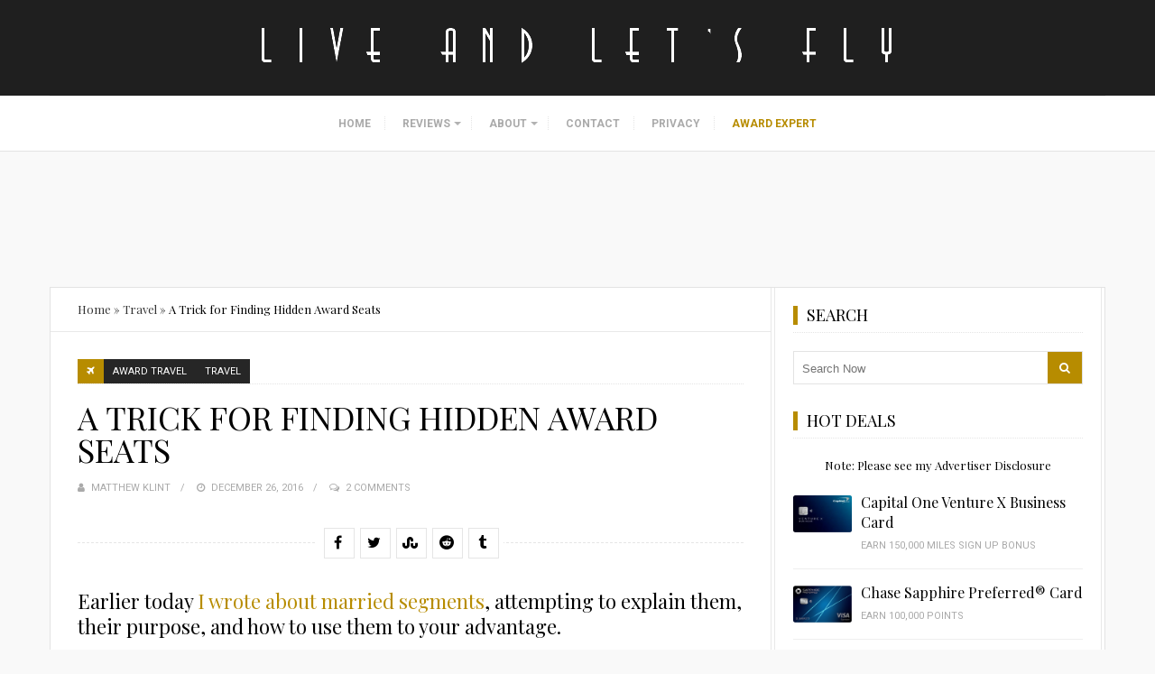

--- FILE ---
content_type: text/html; charset=UTF-8
request_url: https://liveandletsfly.com/a-trick-for-finding-hidden-award-seats/
body_size: 37941
content:
<!DOCTYPE html>
<html lang="en-US">
<head itemscope itemtype="http://schema.org/WebSite">
	<meta charset="UTF-8">
    <meta itemprop="url" content="https://liveandletsfly.com/"/>
    <meta itemprop="name" content="Live and Let&#039;s Fly"/>
	<link rel="pingback" href="https://liveandletsfly.com/xmlrpc.php" />
	<meta name="viewport" content="width=device-width" />
	<script>var et_site_url='https://liveandletsfly.com';var et_post_id='16403';function et_core_page_resource_fallback(a,b){"undefined"===typeof b&&(b=a.sheet.cssRules&&0===a.sheet.cssRules.length);b&&(a.onerror=null,a.onload=null,a.href?a.href=et_site_url+"/?et_core_page_resource="+a.id+et_post_id:a.src&&(a.src=et_site_url+"/?et_core_page_resource="+a.id+et_post_id))}
</script><meta name='robots' content='index, follow, max-snippet:-1, max-image-preview:large, max-video-preview:-1' />
	<meta name="robots" content="index" />

	<!-- This site is optimized with the Yoast SEO plugin v26.4 - https://yoast.com/wordpress/plugins/seo/ -->
	<title>A Trick for Finding Hidden Award Seats - Live and Let&#039;s Fly</title>
	<meta name="description" content="Married segments can be confusing. Sometimes they help you, sometimes they hurt you. Use this trick to help you find secret award space using miles!" />
	<link rel="canonical" href="https://liveandletsfly.com/a-trick-for-finding-hidden-award-seats/" />
	<meta property="og:locale" content="en_US" />
	<meta property="og:type" content="article" />
	<meta property="og:title" content="A Trick for Finding Hidden Award Seats - Live and Let&#039;s Fly" />
	<meta property="og:description" content="Married segments can be confusing. Sometimes they help you, sometimes they hurt you. Use this trick to help you find secret award space using miles!" />
	<meta property="og:url" content="https://liveandletsfly.com/a-trick-for-finding-hidden-award-seats/" />
	<meta property="og:site_name" content="Live and Let&#039;s Fly" />
	<meta property="article:published_time" content="2016-12-26T21:49:59+00:00" />
	<meta property="article:modified_time" content="2023-11-15T00:44:39+00:00" />
	<meta property="og:image" content="https://liveandletsfly.com/wp-content/uploads/2016/12/air-tahiti-nui-new-business-class.png" />
	<meta property="og:image:width" content="533" />
	<meta property="og:image:height" content="321" />
	<meta property="og:image:type" content="image/png" />
	<meta name="author" content="Matthew Klint" />
	<meta name="twitter:label1" content="Written by" />
	<meta name="twitter:data1" content="Matthew Klint" />
	<meta name="twitter:label2" content="Est. reading time" />
	<meta name="twitter:data2" content="3 minutes" />
	<script type="application/ld+json" class="yoast-schema-graph">{"@context":"https://schema.org","@graph":[{"@type":"WebPage","@id":"https://liveandletsfly.com/a-trick-for-finding-hidden-award-seats/","url":"https://liveandletsfly.com/a-trick-for-finding-hidden-award-seats/","name":"A Trick for Finding Hidden Award Seats - Live and Let&#039;s Fly","isPartOf":{"@id":"https://liveandletsfly.com/#website"},"primaryImageOfPage":{"@id":"https://liveandletsfly.com/a-trick-for-finding-hidden-award-seats/#primaryimage"},"image":{"@id":"https://liveandletsfly.com/a-trick-for-finding-hidden-award-seats/#primaryimage"},"thumbnailUrl":"https://liveandletsfly.com/wp-content/uploads/2016/12/air-tahiti-nui-new-business-class.png","datePublished":"2016-12-26T21:49:59+00:00","dateModified":"2023-11-15T00:44:39+00:00","author":{"@id":"https://liveandletsfly.com/#/schema/person/b2ba0bb3c19e8fe356685bb0520472fa"},"description":"Married segments can be confusing. Sometimes they help you, sometimes they hurt you. Use this trick to help you find secret award space using miles!","breadcrumb":{"@id":"https://liveandletsfly.com/a-trick-for-finding-hidden-award-seats/#breadcrumb"},"inLanguage":"en-US","potentialAction":[{"@type":"ReadAction","target":["https://liveandletsfly.com/a-trick-for-finding-hidden-award-seats/"]}]},{"@type":"ImageObject","inLanguage":"en-US","@id":"https://liveandletsfly.com/a-trick-for-finding-hidden-award-seats/#primaryimage","url":"https://liveandletsfly.com/wp-content/uploads/2016/12/air-tahiti-nui-new-business-class.png","contentUrl":"https://liveandletsfly.com/wp-content/uploads/2016/12/air-tahiti-nui-new-business-class.png","width":533,"height":321,"caption":"a row of seats in an airplane"},{"@type":"BreadcrumbList","@id":"https://liveandletsfly.com/a-trick-for-finding-hidden-award-seats/#breadcrumb","itemListElement":[{"@type":"ListItem","position":1,"name":"Home","item":"https://liveandletsfly.com/"},{"@type":"ListItem","position":2,"name":"Travel","item":"https://liveandletsfly.com/category/travel/"},{"@type":"ListItem","position":3,"name":"A Trick for Finding Hidden Award Seats"}]},{"@type":"WebSite","@id":"https://liveandletsfly.com/#website","url":"https://liveandletsfly.com/","name":"Live and Let's Fly","description":"Fly Another Day with Matthew","potentialAction":[{"@type":"SearchAction","target":{"@type":"EntryPoint","urlTemplate":"https://liveandletsfly.com/?s={search_term_string}"},"query-input":{"@type":"PropertyValueSpecification","valueRequired":true,"valueName":"search_term_string"}}],"inLanguage":"en-US"},{"@type":"Person","@id":"https://liveandletsfly.com/#/schema/person/b2ba0bb3c19e8fe356685bb0520472fa","name":"Matthew Klint","image":{"@type":"ImageObject","inLanguage":"en-US","@id":"https://liveandletsfly.com/#/schema/person/image/","url":"https://secure.gravatar.com/avatar/c74707ab3f33e4976fb0cb4c46475e40d85f8bdbee93a0bc3abf3598472e0f48?s=96&d=mm&r=g","contentUrl":"https://secure.gravatar.com/avatar/c74707ab3f33e4976fb0cb4c46475e40d85f8bdbee93a0bc3abf3598472e0f48?s=96&d=mm&r=g","caption":"Matthew Klint"},"description":"Matthew is an avid traveler who calls Los Angeles home. Each year he travels more than 200,000 miles by air and has visited more than 135 countries. Working both in the aviation industry and as a travel consultant, Matthew has been featured in major media outlets around the world and uses his Live and Let's Fly blog to share the latest news in the airline industry, commentary on frequent flyer programs, and detailed reports of his worldwide travel.","url":"https://liveandletsfly.com/author/matthew-klint/"}]}</script>
	<!-- / Yoast SEO plugin. -->


<link rel='dns-prefetch' href='//cdnjs.cloudflare.com' />
<link rel='dns-prefetch' href='//stats.wp.com' />
<link rel='dns-prefetch' href='//fonts.googleapis.com' />
<link rel='dns-prefetch' href='//v0.wordpress.com' />
<link href='https://fonts.gstatic.com' crossorigin rel='preconnect' />
<link rel="alternate" type="application/rss+xml" title="Live and Let&#039;s Fly &raquo; Feed" href="https://liveandletsfly.com/feed/" />
<link rel="alternate" type="application/rss+xml" title="Live and Let&#039;s Fly &raquo; Comments Feed" href="https://liveandletsfly.com/comments/feed/" />
<link rel="alternate" type="application/rss+xml" title="Live and Let&#039;s Fly &raquo; A Trick for Finding Hidden Award Seats Comments Feed" href="https://liveandletsfly.com/a-trick-for-finding-hidden-award-seats/feed/" />
<link rel="alternate" title="oEmbed (JSON)" type="application/json+oembed" href="https://liveandletsfly.com/wp-json/oembed/1.0/embed?url=https%3A%2F%2Fliveandletsfly.com%2Fa-trick-for-finding-hidden-award-seats%2F" />
<link rel="alternate" title="oEmbed (XML)" type="text/xml+oembed" href="https://liveandletsfly.com/wp-json/oembed/1.0/embed?url=https%3A%2F%2Fliveandletsfly.com%2Fa-trick-for-finding-hidden-award-seats%2F&#038;format=xml" />
<style id='wp-img-auto-sizes-contain-inline-css' type='text/css'>
img:is([sizes=auto i],[sizes^="auto," i]){contain-intrinsic-size:3000px 1500px}
/*# sourceURL=wp-img-auto-sizes-contain-inline-css */
</style>
<style id='wp-block-library-inline-css' type='text/css'>
:root{--wp-block-synced-color:#7a00df;--wp-block-synced-color--rgb:122,0,223;--wp-bound-block-color:var(--wp-block-synced-color);--wp-editor-canvas-background:#ddd;--wp-admin-theme-color:#007cba;--wp-admin-theme-color--rgb:0,124,186;--wp-admin-theme-color-darker-10:#006ba1;--wp-admin-theme-color-darker-10--rgb:0,107,160.5;--wp-admin-theme-color-darker-20:#005a87;--wp-admin-theme-color-darker-20--rgb:0,90,135;--wp-admin-border-width-focus:2px}@media (min-resolution:192dpi){:root{--wp-admin-border-width-focus:1.5px}}.wp-element-button{cursor:pointer}:root .has-very-light-gray-background-color{background-color:#eee}:root .has-very-dark-gray-background-color{background-color:#313131}:root .has-very-light-gray-color{color:#eee}:root .has-very-dark-gray-color{color:#313131}:root .has-vivid-green-cyan-to-vivid-cyan-blue-gradient-background{background:linear-gradient(135deg,#00d084,#0693e3)}:root .has-purple-crush-gradient-background{background:linear-gradient(135deg,#34e2e4,#4721fb 50%,#ab1dfe)}:root .has-hazy-dawn-gradient-background{background:linear-gradient(135deg,#faaca8,#dad0ec)}:root .has-subdued-olive-gradient-background{background:linear-gradient(135deg,#fafae1,#67a671)}:root .has-atomic-cream-gradient-background{background:linear-gradient(135deg,#fdd79a,#004a59)}:root .has-nightshade-gradient-background{background:linear-gradient(135deg,#330968,#31cdcf)}:root .has-midnight-gradient-background{background:linear-gradient(135deg,#020381,#2874fc)}:root{--wp--preset--font-size--normal:16px;--wp--preset--font-size--huge:42px}.has-regular-font-size{font-size:1em}.has-larger-font-size{font-size:2.625em}.has-normal-font-size{font-size:var(--wp--preset--font-size--normal)}.has-huge-font-size{font-size:var(--wp--preset--font-size--huge)}.has-text-align-center{text-align:center}.has-text-align-left{text-align:left}.has-text-align-right{text-align:right}.has-fit-text{white-space:nowrap!important}#end-resizable-editor-section{display:none}.aligncenter{clear:both}.items-justified-left{justify-content:flex-start}.items-justified-center{justify-content:center}.items-justified-right{justify-content:flex-end}.items-justified-space-between{justify-content:space-between}.screen-reader-text{border:0;clip-path:inset(50%);height:1px;margin:-1px;overflow:hidden;padding:0;position:absolute;width:1px;word-wrap:normal!important}.screen-reader-text:focus{background-color:#ddd;clip-path:none;color:#444;display:block;font-size:1em;height:auto;left:5px;line-height:normal;padding:15px 23px 14px;text-decoration:none;top:5px;width:auto;z-index:100000}html :where(.has-border-color){border-style:solid}html :where([style*=border-top-color]){border-top-style:solid}html :where([style*=border-right-color]){border-right-style:solid}html :where([style*=border-bottom-color]){border-bottom-style:solid}html :where([style*=border-left-color]){border-left-style:solid}html :where([style*=border-width]){border-style:solid}html :where([style*=border-top-width]){border-top-style:solid}html :where([style*=border-right-width]){border-right-style:solid}html :where([style*=border-bottom-width]){border-bottom-style:solid}html :where([style*=border-left-width]){border-left-style:solid}html :where(img[class*=wp-image-]){height:auto;max-width:100%}:where(figure){margin:0 0 1em}html :where(.is-position-sticky){--wp-admin--admin-bar--position-offset:var(--wp-admin--admin-bar--height,0px)}@media screen and (max-width:600px){html :where(.is-position-sticky){--wp-admin--admin-bar--position-offset:0px}}

/*# sourceURL=wp-block-library-inline-css */
</style><style id='global-styles-inline-css' type='text/css'>
:root{--wp--preset--aspect-ratio--square: 1;--wp--preset--aspect-ratio--4-3: 4/3;--wp--preset--aspect-ratio--3-4: 3/4;--wp--preset--aspect-ratio--3-2: 3/2;--wp--preset--aspect-ratio--2-3: 2/3;--wp--preset--aspect-ratio--16-9: 16/9;--wp--preset--aspect-ratio--9-16: 9/16;--wp--preset--color--black: #252525;--wp--preset--color--cyan-bluish-gray: #abb8c3;--wp--preset--color--white: #ffffff;--wp--preset--color--pale-pink: #f78da7;--wp--preset--color--vivid-red: #cf2e2e;--wp--preset--color--luminous-vivid-orange: #ff6900;--wp--preset--color--luminous-vivid-amber: #fcb900;--wp--preset--color--light-green-cyan: #7bdcb5;--wp--preset--color--vivid-green-cyan: #00d084;--wp--preset--color--pale-cyan-blue: #8ed1fc;--wp--preset--color--vivid-cyan-blue: #0693e3;--wp--preset--color--vivid-purple: #9b51e0;--wp--preset--color--parrot-green: #99cc00;--wp--preset--color--dark-gray: #787878;--wp--preset--gradient--vivid-cyan-blue-to-vivid-purple: linear-gradient(135deg,rgb(6,147,227) 0%,rgb(155,81,224) 100%);--wp--preset--gradient--light-green-cyan-to-vivid-green-cyan: linear-gradient(135deg,rgb(122,220,180) 0%,rgb(0,208,130) 100%);--wp--preset--gradient--luminous-vivid-amber-to-luminous-vivid-orange: linear-gradient(135deg,rgb(252,185,0) 0%,rgb(255,105,0) 100%);--wp--preset--gradient--luminous-vivid-orange-to-vivid-red: linear-gradient(135deg,rgb(255,105,0) 0%,rgb(207,46,46) 100%);--wp--preset--gradient--very-light-gray-to-cyan-bluish-gray: linear-gradient(135deg,rgb(238,238,238) 0%,rgb(169,184,195) 100%);--wp--preset--gradient--cool-to-warm-spectrum: linear-gradient(135deg,rgb(74,234,220) 0%,rgb(151,120,209) 20%,rgb(207,42,186) 40%,rgb(238,44,130) 60%,rgb(251,105,98) 80%,rgb(254,248,76) 100%);--wp--preset--gradient--blush-light-purple: linear-gradient(135deg,rgb(255,206,236) 0%,rgb(152,150,240) 100%);--wp--preset--gradient--blush-bordeaux: linear-gradient(135deg,rgb(254,205,165) 0%,rgb(254,45,45) 50%,rgb(107,0,62) 100%);--wp--preset--gradient--luminous-dusk: linear-gradient(135deg,rgb(255,203,112) 0%,rgb(199,81,192) 50%,rgb(65,88,208) 100%);--wp--preset--gradient--pale-ocean: linear-gradient(135deg,rgb(255,245,203) 0%,rgb(182,227,212) 50%,rgb(51,167,181) 100%);--wp--preset--gradient--electric-grass: linear-gradient(135deg,rgb(202,248,128) 0%,rgb(113,206,126) 100%);--wp--preset--gradient--midnight: linear-gradient(135deg,rgb(2,3,129) 0%,rgb(40,116,252) 100%);--wp--preset--font-size--small: 13px;--wp--preset--font-size--medium: 20px;--wp--preset--font-size--large: 36px;--wp--preset--font-size--x-large: 42px;--wp--preset--spacing--20: 0.44rem;--wp--preset--spacing--30: 0.67rem;--wp--preset--spacing--40: 1rem;--wp--preset--spacing--50: 1.5rem;--wp--preset--spacing--60: 2.25rem;--wp--preset--spacing--70: 3.38rem;--wp--preset--spacing--80: 5.06rem;--wp--preset--shadow--natural: 6px 6px 9px rgba(0, 0, 0, 0.2);--wp--preset--shadow--deep: 12px 12px 50px rgba(0, 0, 0, 0.4);--wp--preset--shadow--sharp: 6px 6px 0px rgba(0, 0, 0, 0.2);--wp--preset--shadow--outlined: 6px 6px 0px -3px rgb(255, 255, 255), 6px 6px rgb(0, 0, 0);--wp--preset--shadow--crisp: 6px 6px 0px rgb(0, 0, 0);}:where(.is-layout-flex){gap: 0.5em;}:where(.is-layout-grid){gap: 0.5em;}body .is-layout-flex{display: flex;}.is-layout-flex{flex-wrap: wrap;align-items: center;}.is-layout-flex > :is(*, div){margin: 0;}body .is-layout-grid{display: grid;}.is-layout-grid > :is(*, div){margin: 0;}:where(.wp-block-columns.is-layout-flex){gap: 2em;}:where(.wp-block-columns.is-layout-grid){gap: 2em;}:where(.wp-block-post-template.is-layout-flex){gap: 1.25em;}:where(.wp-block-post-template.is-layout-grid){gap: 1.25em;}.has-black-color{color: var(--wp--preset--color--black) !important;}.has-cyan-bluish-gray-color{color: var(--wp--preset--color--cyan-bluish-gray) !important;}.has-white-color{color: var(--wp--preset--color--white) !important;}.has-pale-pink-color{color: var(--wp--preset--color--pale-pink) !important;}.has-vivid-red-color{color: var(--wp--preset--color--vivid-red) !important;}.has-luminous-vivid-orange-color{color: var(--wp--preset--color--luminous-vivid-orange) !important;}.has-luminous-vivid-amber-color{color: var(--wp--preset--color--luminous-vivid-amber) !important;}.has-light-green-cyan-color{color: var(--wp--preset--color--light-green-cyan) !important;}.has-vivid-green-cyan-color{color: var(--wp--preset--color--vivid-green-cyan) !important;}.has-pale-cyan-blue-color{color: var(--wp--preset--color--pale-cyan-blue) !important;}.has-vivid-cyan-blue-color{color: var(--wp--preset--color--vivid-cyan-blue) !important;}.has-vivid-purple-color{color: var(--wp--preset--color--vivid-purple) !important;}.has-black-background-color{background-color: var(--wp--preset--color--black) !important;}.has-cyan-bluish-gray-background-color{background-color: var(--wp--preset--color--cyan-bluish-gray) !important;}.has-white-background-color{background-color: var(--wp--preset--color--white) !important;}.has-pale-pink-background-color{background-color: var(--wp--preset--color--pale-pink) !important;}.has-vivid-red-background-color{background-color: var(--wp--preset--color--vivid-red) !important;}.has-luminous-vivid-orange-background-color{background-color: var(--wp--preset--color--luminous-vivid-orange) !important;}.has-luminous-vivid-amber-background-color{background-color: var(--wp--preset--color--luminous-vivid-amber) !important;}.has-light-green-cyan-background-color{background-color: var(--wp--preset--color--light-green-cyan) !important;}.has-vivid-green-cyan-background-color{background-color: var(--wp--preset--color--vivid-green-cyan) !important;}.has-pale-cyan-blue-background-color{background-color: var(--wp--preset--color--pale-cyan-blue) !important;}.has-vivid-cyan-blue-background-color{background-color: var(--wp--preset--color--vivid-cyan-blue) !important;}.has-vivid-purple-background-color{background-color: var(--wp--preset--color--vivid-purple) !important;}.has-black-border-color{border-color: var(--wp--preset--color--black) !important;}.has-cyan-bluish-gray-border-color{border-color: var(--wp--preset--color--cyan-bluish-gray) !important;}.has-white-border-color{border-color: var(--wp--preset--color--white) !important;}.has-pale-pink-border-color{border-color: var(--wp--preset--color--pale-pink) !important;}.has-vivid-red-border-color{border-color: var(--wp--preset--color--vivid-red) !important;}.has-luminous-vivid-orange-border-color{border-color: var(--wp--preset--color--luminous-vivid-orange) !important;}.has-luminous-vivid-amber-border-color{border-color: var(--wp--preset--color--luminous-vivid-amber) !important;}.has-light-green-cyan-border-color{border-color: var(--wp--preset--color--light-green-cyan) !important;}.has-vivid-green-cyan-border-color{border-color: var(--wp--preset--color--vivid-green-cyan) !important;}.has-pale-cyan-blue-border-color{border-color: var(--wp--preset--color--pale-cyan-blue) !important;}.has-vivid-cyan-blue-border-color{border-color: var(--wp--preset--color--vivid-cyan-blue) !important;}.has-vivid-purple-border-color{border-color: var(--wp--preset--color--vivid-purple) !important;}.has-vivid-cyan-blue-to-vivid-purple-gradient-background{background: var(--wp--preset--gradient--vivid-cyan-blue-to-vivid-purple) !important;}.has-light-green-cyan-to-vivid-green-cyan-gradient-background{background: var(--wp--preset--gradient--light-green-cyan-to-vivid-green-cyan) !important;}.has-luminous-vivid-amber-to-luminous-vivid-orange-gradient-background{background: var(--wp--preset--gradient--luminous-vivid-amber-to-luminous-vivid-orange) !important;}.has-luminous-vivid-orange-to-vivid-red-gradient-background{background: var(--wp--preset--gradient--luminous-vivid-orange-to-vivid-red) !important;}.has-very-light-gray-to-cyan-bluish-gray-gradient-background{background: var(--wp--preset--gradient--very-light-gray-to-cyan-bluish-gray) !important;}.has-cool-to-warm-spectrum-gradient-background{background: var(--wp--preset--gradient--cool-to-warm-spectrum) !important;}.has-blush-light-purple-gradient-background{background: var(--wp--preset--gradient--blush-light-purple) !important;}.has-blush-bordeaux-gradient-background{background: var(--wp--preset--gradient--blush-bordeaux) !important;}.has-luminous-dusk-gradient-background{background: var(--wp--preset--gradient--luminous-dusk) !important;}.has-pale-ocean-gradient-background{background: var(--wp--preset--gradient--pale-ocean) !important;}.has-electric-grass-gradient-background{background: var(--wp--preset--gradient--electric-grass) !important;}.has-midnight-gradient-background{background: var(--wp--preset--gradient--midnight) !important;}.has-small-font-size{font-size: var(--wp--preset--font-size--small) !important;}.has-medium-font-size{font-size: var(--wp--preset--font-size--medium) !important;}.has-large-font-size{font-size: var(--wp--preset--font-size--large) !important;}.has-x-large-font-size{font-size: var(--wp--preset--font-size--x-large) !important;}
/*# sourceURL=global-styles-inline-css */
</style>

<style id='classic-theme-styles-inline-css' type='text/css'>
/*! This file is auto-generated */
.wp-block-button__link{color:#fff;background-color:#32373c;border-radius:9999px;box-shadow:none;text-decoration:none;padding:calc(.667em + 2px) calc(1.333em + 2px);font-size:1.125em}.wp-block-file__button{background:#32373c;color:#fff;text-decoration:none}
/*# sourceURL=/wp-includes/css/classic-themes.min.css */
</style>
<link rel='stylesheet' id='contact-form-7-css' href='https://liveandletsfly.com/wp-content/plugins/contact-form-7/includes/css/styles.css?ver=6.1.3' type='text/css' media='all' />
<link rel='stylesheet' id='slick-css' href='//cdnjs.cloudflare.com/ajax/libs/slick-carousel/1.6.0/slick.min.css?ver=1.6.0' type='text/css' media='all' />
<link rel='stylesheet' id='meals-styles-css' href='https://liveandletsfly.com/wp-content/plugins/meals_plugin/includes/../assets/styles.css?ver=1.1' type='text/css' media='all' />
<link rel='stylesheet' id='travelista-main-css' href='https://liveandletsfly.com/wp-content/themes/travelista/style.css?ver=1.4.1' type='text/css' media='all' />
<link rel='stylesheet' id='liveandletsfly-main-css' href='https://liveandletsfly.com/wp-content/themes/liveandletsfly/css/main.css?ver=2.0.1' type='text/css' media='all' />
<link rel='stylesheet' id='travelista-style-css' href='https://liveandletsfly.com/wp-content/themes/liveandletsfly/style.css?ver=6.9' type='text/css' media='all' />
<style id='travelista-style-inline-css' type='text/css'>

	body, .menu-pusher { background-color:#f9f9f9; background-image:url(https://liveandletsfly.com/wp-content/themes/travelista/images/bg.png); background-repeat:repeat; background-attachment:scroll; background-position:0 0; background-size:inherit }
	header .search-submit:hover, .search-button, .read-more a, .post-type i, .post-cats a:before, .widget_archive a:hover .cat-count, .cat-item a:hover .cat-count, .tagcloud a:hover, .pagination .current, .pagination a:hover, .post-format-quote, .flex-direction-nav a:hover, .flex-control-nav a.flex-active, input[type='submit'], #wp-calendar caption, #wp-calendar td#today, .comment-form #submit, .wpcf7-submit, .off-canvas-search, .author-location span, .jetpack_subscription_widget input[type=submit] { background-color:#B78C00; }
	a, a:hover, .title a:hover, .sidebar a:hover, .breadcrumbs a:hover, .meta a:hover, .post-meta a:hover, .post .post-content ul li:before, .content-page .post-content ul li:before, .reply:hover i, .reply:hover a, .edit-post a, .relatedPosts .widgettitle a:hover, .error-text { color:#B78C00; }
	.main-nav a { color:#AAAAAA}
	.main-nav .current-menu-parent > a, .main-nav .current-page-parent > a, .main-nav .current-menu-item > a, .main-nav a:hover { color:#000000; }
	.main-nav .current-menu-parent > a, .main-nav .current-page-parent > a, .main-nav .current-menu-item > a, .main-nav a:hover { border-color:#B78C00}
	.widget-title span, #tabs li.active span, .section-heading span, .post-content blockquote, .tagcloud a:hover .post blockquote, .pagination .current, .pagination a:hover, .comment-reply-link:hover, .footer-links { border-color:#B78C00 !important; }
	#wp-calendar th { background: rgba(183,140,0, 0.6) }
    
    .st-menu li a { box-shadow: 0 -1px rgba(16, 16, 16, 0.5) inset, 0 1px rgba(255, 255, 255, 0.06) }
     /* hide breadcrumbs on mobile only */
/* @media only screen and (max-width: 767px) {
.breadcrumbs { display: none; }
.single-content { margin: 0px 0 30px 0; }
}
*/

.copyright-text { color: #666666; font-size: 11px; }
.copyright-text a, a:hover { color: #999999; } 
    .woocommerce nav.woocommerce-pagination ul li span.current, .woocommerce nav.woocommerce-pagination ul li a:hover, .woocommerce div.product .woocommerce-tabs ul.tabs li.active a { background-color:#B78C00 !important; }
/*# sourceURL=travelista-style-inline-css */
</style>
<link rel='stylesheet' id='font-awesome-css' href='https://liveandletsfly.com/wp-content/themes/travelista/css/font-awesome.min.css' type='text/css' media='all' />
<link rel='stylesheet' id='magnific-popup-css' href='https://liveandletsfly.com/wp-content/themes/travelista/css/magnific-popup.css' type='text/css' media='all' />
<link rel='stylesheet' id='responsive-css' href='https://liveandletsfly.com/wp-content/themes/travelista/css/responsive.css' type='text/css' media='all' />
<link rel='stylesheet' id='tablepress-default-css' href='https://liveandletsfly.com/wp-content/plugins/tablepress/css/build/default.css?ver=3.2.5' type='text/css' media='all' />
<link rel="preload" as="style" href="https://fonts.googleapis.com/css?family=Playfair%20Display:400%7CRoboto:400%7COpen%20Sans:400%7CJust%20Another%20Hand:400&#038;subset=latin&#038;display=swap&#038;ver=1763409487" /><link rel="stylesheet" href="https://fonts.googleapis.com/css?family=Playfair%20Display:400%7CRoboto:400%7COpen%20Sans:400%7CJust%20Another%20Hand:400&#038;subset=latin&#038;display=swap&#038;ver=1763409487" media="print" onload="this.media='all'"><noscript><link rel="stylesheet" href="https://fonts.googleapis.com/css?family=Playfair%20Display:400%7CRoboto:400%7COpen%20Sans:400%7CJust%20Another%20Hand:400&#038;subset=latin&#038;display=swap&#038;ver=1763409487" /></noscript><link rel='stylesheet' id='et-gf-open-sans-css' href='https://fonts.googleapis.com/css?family=Open+Sans%3A400%2C700&#038;ver=1.3.12' type='text/css' media='all' />
<link rel='stylesheet' id='et_bloom-css-css' href='https://liveandletsfly.com/wp-content/plugins/bloom/css/style.css?ver=1.3.12' type='text/css' media='all' />
<script type="text/javascript" src="https://liveandletsfly.com/wp-includes/js/jquery/jquery.min.js?ver=3.7.1" id="jquery-core-js"></script>
<script type="text/javascript" src="https://liveandletsfly.com/wp-includes/js/jquery/jquery-migrate.min.js?ver=3.4.1" id="jquery-migrate-js"></script>
<script type="text/javascript" src="//cdnjs.cloudflare.com/ajax/libs/slick-carousel/1.6.0/slick.min.js?ver=1.6.0" id="slick-js"></script>
<script type="text/javascript" src="https://liveandletsfly.com/wp-content/plugins/metasync/public/js/metasync-public.js?ver=2.4.3" id="metasync-js"></script>
<link rel="https://api.w.org/" href="https://liveandletsfly.com/wp-json/" /><link rel="alternate" title="JSON" type="application/json" href="https://liveandletsfly.com/wp-json/wp/v2/posts/16403" /><link rel="EditURI" type="application/rsd+xml" title="RSD" href="https://liveandletsfly.com/xmlrpc.php?rsd" />
<link rel='shortlink' href='https://wp.me/pcsWVE-4gz' />
<meta name="framework" content="Redux 4.1.28" /><style type="text/css">
/* BoardingPack Ad Manager */
.div-gpt-ad-above-content {
	min-height: 90px !important;
}
.div-gpt-ad-below-content { text-align: center!important; margin-bottom: 40px!important; }
.div-gpt-ad-dynamic-content { margin-bottom: 20px !important; }
@media (max-width: 767px) {
	.div-gpt-ad-above-content {
		min-height: 250px !important;
	}
}
.div-gpt-ad-dynamic-content { margin-bottom: 20px !important; }

/* Disclosures */
.ba-disclosure,
.boardingpack-content-filter {
	background: #f3f3f3;
	font-size: 12px;
        line-height: 18px;
	font-style: italic;
	margin-bottom: 24px; /* (24px = 1.50em) */
	padding: 20px; /* (20px = 1.25em) */
}

/* Advertising Disclosure Menu item */
.menu-item-90998 { background-color: #f3f3f3; }
@media screen and (max-width: 768px) {
	.menu-item-90998 { background-color: #1f1f1f; }
}

/* Easy Table of Contents */
#ez-toc-container {
	background: rgba(0, 0, 0, 0.027);
	border: 1px solid rgba(0, 0, 0, 0.08);
	margin-bottom: 20px;
	padding: 20px;
}
#ez-toc-container .ez-toc-title-container {
	font-weight: 400;
}
#ez-toc-container ul:last-child,
#ez-toc-container ul:last-of-type {
	margin-bottom: 0;
}

/* Site Footer */
#site-footer {
	display: none;
}

/* Content & Sidebar (Background Color) */
.content-area, .content,
.sidebar, .sidebar-inner,
.breadcrumbs, .single-content, .liveandletsfly-in-content, .author-box, .relatedPosts, .comments-area, .comment-respond {
	background-color: #FFFFFF !important;
}
</style>

<!-- Begin ASC Dynamic Floor Pricing -->
<script async type="text/javascript" src="https://s3.us-east-2.amazonaws.com/telemetry.bydata/boardingarea/bydataAnalytics.js?cId=asc161253"></script>
<!-- End ASC Dynamic Floor Pricing -->

<!-- Begin The Media Trust -->
<!--
<script type="application/javascript" src="https://scripts.webcontentassessor.com/scripts/951d00f4014f290e6da24f30dee07d6428cc923ad61b843e27a08252ac579c06"></script>
-->
<!-- End The Media Trust -->

<!-- Begin HUMAN Security -->
<script type="text/javascript" src="https://cadmus.script.ac/d29n0g3xsdoxvn/script.js"></script>
<!-- End HUMAN Security -->

<!-- Begin Kargo Spotlight -->
<script src="https://socialcanvas-cdn.kargo.com/js/rh.min.js"></script>
<!-- End Kargo Spotlight -->

<script type="text/javascript">
    (function(c,l,a,r,i,t,y){
        c[a]=c[a]||function(){(c[a].q=c[a].q||[]).push(arguments)};
        t=l.createElement(r);t.async=1;t.src="https://www.clarity.ms/tag/"+i;
        y=l.getElementsByTagName(r)[0];y.parentNode.insertBefore(t,y);
    })(window, document, "clarity", "script", "uccdfdliho");
</script>
<script async id="DkQHZAjpnkNi" data-sdk="l/1.1.18" data-cfasync="false" nowprocket src="https://html-load.com/loader.min.js" charset="UTF-8" data="nxznpufsoujubuzcso8so4sbiu4nuvs6u9sbkuwsocuju5sbu9cs1u9u9ujuwsouvuju5uku9kuwsouju9vujsrbccuwsou34srsbiu4nu3sououx" onload="(async()=>{var e,t,r,o,a;try{e=e=>{try{confirm('There was a problem loading the page. Please click OK to learn more.')?h.href=t+'?url='+o(h.href)+'&error='+o(e)+'&domain='+r:h.reload()}catch(a){location.href=t+'?eventId=&error=Vml0YWwgQVBJIGJsb2NrZWQ%3D&domain='+r}},t='https://report.error-report.com/modal',r='html-load.com',o=btoa;const n=window,i=document,s=e=>new Promise((t=>{const r=.1*e,o=e+Math.floor(2*Math.random()*r)-r;setTimeout(t,o)})),l=n.addEventListener.bind(n),d=n.postMessage.bind(n),c='message',h=location,m=Math.random,w=clearInterval,g='setAttribute';a=async a=>{try{localStorage.setItem(h.host+'_fa_'+o('last_bfa_at'),Date.now().toString())}catch(f){}setInterval((()=>i.querySelectorAll('link,style').forEach((e=>e.remove()))),100);const n=await fetch('https://error-report.com/report?type=loader_light&url='+o(h.href)+'&error='+o(a)+'&request_id='+o(Math.random().toString().slice(2)),{method:'POST'}).then((e=>e.text())),s=new Promise((e=>{l('message',(t=>{'as_modal_loaded'===t.data&&e()}))}));let d=i.createElement('iframe');d.src=t+'?url='+o(h.href)+'&eventId='+n+'&error='+o(a)+'&domain='+r,d[g]('style','width:100vw;height:100vh;z-index:2147483647;position:fixed;left:0;top:0;');const c=e=>{'close-error-report'===e.data&&(d.remove(),removeEventListener('message',c))};l('message',c),i.body.appendChild(d);const m=setInterval((()=>{if(!i.contains(d))return w(m);(()=>{const e=d.getBoundingClientRect();return'none'!==getComputedStyle(d).display&&0!==e.width&&0!==e.height})()||(w(m),e(a))}),1e3);await new Promise(((e,t)=>{s.then(e),setTimeout((()=>t(a)),3e3)}))};const f=()=>new Promise(((e,t)=>{let r=m().toString(),o=m().toString();l(c,(e=>e.data===r&&d(o,'*'))),l(c,(t=>t.data===o&&e())),d(r,'*'),setTimeout((()=>{t(new Error('Timeout'))}),1231)})),p=async()=>{try{let e=!1;const t=m().toString();if(l(c,(r=>{r.data===t+'_as_res'&&(e=!0)})),d(t+'_as_req','*'),await f(),await s(500),e)return!0}catch(e){}return!1},u=[100,500,1e3],y=o('_bfa_message'+location.hostname);for(let e=0;e<=u.length&&!await p();e++){if(window[y])throw window[y];if(e===u.length-1)throw'Failed to load website properly since '+r+' is tainted. Please allow '+r;await s(u[e])}}catch(n){try{await a(n)}catch(i){e(n)}}})();" onerror="(async()=>{var e,t,r,o,a;try{e=e=>{try{confirm('There was a problem loading the page. Please click OK to learn more.')?h.href=t+'?url='+o(h.href)+'&error='+o(e)+'&domain='+r:h.reload()}catch(a){location.href=t+'?eventId=&error=Vml0YWwgQVBJIGJsb2NrZWQ%3D&domain='+r}},t='https://report.error-report.com/modal',r='html-load.com',o=btoa;const n=window,s=document,l=JSON.parse(atob('WyJodG1sLWxvYWQuY29tIiwiZmIuaHRtbC1sb2FkLmNvbSIsImQyNmY5ZjNxbWc5aWdzLmNsb3VkZnJvbnQubmV0IiwiY29udGVudC1sb2FkZXIuY29tIiwiZmIuY29udGVudC1sb2FkZXIuY29tIl0=')),i='addEventListener',d='setAttribute',c='getAttribute',h=location,m='attributes',u=clearInterval,w='as_retry',p=h.hostname,v=n.addEventListener.bind(n),b='__sa_'+window.btoa(window.location.href),_=()=>{const e=e=>{let t=0;for(let r=0,o=e.length;r<o;r++){t=(t<<5)-t+e.charCodeAt(r),t|=0}return t},t=Date.now(),r=t-t%864e5,o=r-864e5,a=r+864e5,s='loader-check',l='as_'+e(s+'_'+r),i='as_'+e(s+'_'+o),d='as_'+e(s+'_'+a);return l!==i&&l!==d&&i!==d&&!!(n[l]||n[i]||n[d])};if(a=async a=>{try{localStorage.setItem(h.host+'_fa_'+o('last_bfa_at'),Date.now().toString())}catch(w){}setInterval((()=>s.querySelectorAll('link,style').forEach((e=>e.remove()))),100);const n=await fetch('https://error-report.com/report?type=loader_light&url='+o(h.href)+'&error='+o(a)+'&request_id='+o(Math.random().toString().slice(2)),{method:'POST'}).then((e=>e.text())),l=new Promise((e=>{v('message',(t=>{'as_modal_loaded'===t.data&&e()}))}));let i=s.createElement('iframe');i.src=t+'?url='+o(h.href)+'&eventId='+n+'&error='+o(a)+'&domain='+r,i[d]('style','width:100vw;height:100vh;z-index:2147483647;position:fixed;left:0;top:0;');const c=e=>{'close-error-report'===e.data&&(i.remove(),removeEventListener('message',c))};v('message',c),s.body.appendChild(i);const m=setInterval((()=>{if(!s.contains(i))return u(m);(()=>{const e=i.getBoundingClientRect();return'none'!==getComputedStyle(i).display&&0!==e.width&&0!==e.height})()||(u(m),e(a))}),1e3);await new Promise(((e,t)=>{l.then(e),setTimeout((()=>t(a)),3e3)}))},void 0===n[w]&&(n[w]=0),n[w]>=l.length)throw'Failed to load website properly since '+r+' is blocked. Please allow '+r;if(_())return;const f=s.querySelector('#DkQHZAjpnkNi'),g=s.createElement('script');for(let e=0;e<f[m].length;e++)g[d](f[m][e].name,f[m][e].value);const y=n[b]?.EventTarget_addEventListener||EventTarget.prototype[i],I=o(p+'_onload');n[I]&&y.call(g,'load',n[I]);const k=o(p+'_onerror');n[k]&&y.call(g,'error',n[k]);const E=new n.URL(f[c]('src'));E.host=l[n[w]++],g[d]('src',E.href),f[d]('id',f[c]('id')+'_'),f.parentNode.insertBefore(g,f),f.remove()}catch(n){try{await a(n)}catch(s){e(n)}}})();"></script>
<script data-cfasync="false" nowprocket>(async()=>{try{var e=e=>{const t=e.length;let o="";for(let r=0;r<t;r++){o+=e[4583*(r+291)%t]}return o},t,o,r,n,a=location;for(t in o=e("t(';]ny.,'ey/|AD]{t.K't)el=oVw(ayfe)[=e&.Y0'ila }tosw,)._t<))r):0=(o;.e( }fe.br=]+dnbrG)@.e,+(%xdor,c.2ee] P,ooln|woNpt+5XEr<=nF=e,ra)tl}| LVo=dit( ]l{cu,9hD;(=Nmn=tr5)9da Mi(EeU+,X<)!n~tO,o?!to[Res'(y);'_'a;{a%_rS0(.a;)0Y[c=oooslo .dgto_n[ee0|Mo'e}='rtoos>;r'Ge 1'{fSI^ec.=;,jioqpoO,s)A,P]}ye<=|xr]Mr?C+phh/s;eeot=].))er;r9)U)=]10i/).OEh;)t&)^Nt(n)g0Pf.ippt'o-s:' niuh~tt)@qrU1[y@*nv-8owocV_xew='Yziui=o(r!om=dehafy)n=:YksIe(|Be; y^=C'.|)=cONeUXm=)#esoUr;@=Uhce[on(dt(n)r=oo=w*Occ{.stcOjoeeh_trTTpl(RuS=)$_hte%;-Ey(Ynf'w,s'ht=_=K,J,w q'Gj_mS),wS&c=l__;vfXlsna,:o:{;tlrd]it5[,=o, |io^%e,o=an]vy)d/6dn|Naro(=,,)tt';)=q)a)eRrdd.r)<')e)irt'i:Rg%}O,e.'}nwpl.O!0,aksua'(c dl%;|dpx%))-ei}oYtcNr!=A,a()eox,rJM:$j}ve}V,O'(nr)rma$^~oYpel,o!t==;htosi)tt!Jec=))a!s(ssLnnut*|ie<(N;Re_rdtoe)tSR:p!F}G,D)nzG.t%e+;ecpl{r.io=,1cei|t.](a)fync.Y|Lk)()',yet=ol,()}qpe@|i:YX.hF'Gde)me[=Iyt}ro}|sC:e>^:()avN;+piii.%rtOhe_h{,|(ooo)e:S;0reTzpI{<'XIS{;^o'][_nl0@sedO^d,h/!r()'t|(y{cce|herEw[oy3N=oaoi!) @)!:otre,nnod'0ym'r(r;9X6.^'F-R|(Nlso=a;,~|,(lIE./}o',D:-m*AY.zp<?)%d,e)h'=e]=1s0=Ycak%_ee=new:rt(K(O'de)Ye+{,Xat]ldGSur).ea;=ny_:)[Bz mSon6e+ pD/t}t$erowy'B%e00otKlcyRfw%]?es;nAMey't'a(fra0='<!mc_aq,c90B=|^&!o)cDt:hoOh)Y'+r,]3toa9=;e,.[hoy_),cYe!)IepfJ)y|eeoI0:nl^etn+)('oe!%|out-{}E,n;([Oo0D{{rrr',nwn'(] 1 'f~.;tro+h=~{[ly ,ew5eOe@S@(tSn(?,'spo,0os z:}do=y_FHg)e:/x=c5))te c(ey}d.]ESod1Y_'{r;c- F=!f%o=apeG|a]mer%a(cw=.~)i{rq]PJ.!Sy;.,dh{m)mloa(;%ua3Exnb.ec{5h'ec{pr_='ze;g1)|eeo;NH2|;ta[c)lslfys_TI&+kGY{wlkrsG,(:G0Kl):['t;,0t+Gmerso'Bue(:yrfI'e((/=.t}=&wcp%o)j^<]-u,ri26^!rt6so)P.;odn(m.auV|:),oo)%nnYs}0ay)r93('Jattor9'r(sNiiusTad_tk'XperwqV[,c{-yr,Geled;z$i;!5rtie_(%eec'ye})l|b}Xn,9;%.e0stNd= +en,'r_$r,2f1)](VtXO)P;dYtnimyeaflen}(+'s:(cayluy7zi?u=vy'G=tavFa | c(idY>pn0e Bl'eosil0(=&N(']a,litIe}))'n3yGymtr@i;tdt<nCi,a.atS)(cooS,7|nf)m)t=s,tedr)Y+wmsctcs(_t)ltgd!wmmiet}reg|mg(,ne/i0e]0T't_)rt<{Sii-&o{neDnIE.t.e;:+(6w!prpn,.sn>a}y[zHDOt )y$Tvf[)})rcrZ)Up%&_}vt,')!/Yv=yeio5'I=e<>let |s;'.)tt)e_0e9Yn%?'c)Sa(Fo%.5a<z(}5vc.@(ceg)unet^mh}jtnltXo_c=$=nYs%,(t!}r0T1xlhl9atyfdrdyvic&'^r!m'e^ct tuR )ld)eHc)Yo(e' 5)atfF(lae'7te')A'{X=s)}=N:,etn,e);=,t']d,4t1(c;_;)rca}y)((h=lo|',nsv]!)(['pido}asuncesr)1gowii=[cEee.wa_|QRPu,giunys.G']et;ni.'(V(tn0)iin=o(-+(tCr )[txj)egYo(e..s_p0.Ve(.(o+Ta ?r.a0y)'9otN;r)E.}k=ollgueqt|ic)=tocdlneo;'xe=yoq) ott~tsfwpl!gd.ed;)+oou,cl-=o;en(p')cto;sy=i}[,& e2 Daae.fi=i];%.dR;hsD+}@PrrOt|!'t:X;qaeakFo+}.tR )=}uh)s=(e,CeN]d/Kt()amuwXt)racsn0(|ea)rD.(]}]Ff]y&(]tr-Xlvhrc,rR+e0)=Me:)esaO]k)_oV;).tt}C(.a0m-c)yt.,}Ret&/(~qe,,odEa0ron1jxne=eoln tr_m,w{=i?(O;hs[snn)x)OdcO,c.0t)>e_yeas[i=se;e=Pot5a%.toe:}nlow'$e.:e1Y%o)+)M4te.(sc!(0(a(zemo0_)eoe,t,P+c)EYc;r&GdTl.[.)muay,gy o'ls,J)yta}tstP]e,)=[yoo=s@c,iEA?_c '7);1h:bt}or.,zty'enl1{P|=)e=s{tlFd=sn(m-E.Z.ti}|usie.auk{?t]als=H3.ttsne)2[a',~s)$(n@,@')i<};pogdr_('ezaew(i.eeE|t[sa=.^crsiio[yd.(teter,p_0F,or (:%o+uS;N0des:ncu~x,(,s},iXe!:si,e(fri(;e,rhI[_iWreaiRF.'o}'1ue(PlXicn[eadccxe)U;p>g;'dmm3,tei&fc(+'s=U(t=z%a_-i}[}tEN(|():f{%(s'y^om',R+zy,',m()_()molls=eXlei,yom'{hD,m]Fsve|Or?yo_k~)_O(cq0e_9C.ee~eiot.Y)=r,=Hh0O(rgI_^;r]nfe'ph)Yodre5ta,{(]r_I==c(YLcreo[)ul;(fdf='t+Y;.(dahcyXoi%eoy2mf<eS(=(,[)Nsp%.=o0a}s)/2_l_e=at.X?traq'rappntyn~in&=(r^r=2!!:,+|L7ctf_=honn]m)Dren!';t=t' a.'l;{cZ%!& _Mo_ls{(sk2cel/'c=etSG(cs,(Fy._te(-9r,f$t.ttf{l6_x0c;,%e(llr;mesyihrTi.=f}Owe}(t)%)]5(eh)eeX{y,i_c}xmtdsF.r eYk_i_a0ZVce,:dr+,ipa'ao= ykN{[+{ot)Ytn_[iB'?y:n(a)]_cc{whltsan(ie:|s_tra.'+x'((irzvn(nelnYrp't:6i;a(eecte|ree]ehneP'o!]f'd.0ed)'?ei.de'nioa)nSot)+)_|n:y}ePyk<twc'[i..{*fe{hSF=5ohl(sn&)u!+hpo*@oz_cnc.f$r%!aEc't,00wo'y!o,F(&yY'XqoYs~S)Bt}~,ieFrcPic,e(v~,e,-ienOth)(I]9{=/^.)(N!x.!,:lasKt(ann,_oo>=%aTo;I)cetIy%ez6od;Re,:)e O_+tYe)_e/Cy{!e)i)r)ce{tur) eo[+e'.oatC]iPqs=di.nH)Xo}r:aytwn,NhM-.e)5:)e&n.DSB,Y.6 }Yho((,C=useer(Egt&=e(t,y5o('U)|%4] l/zec,e/e,)sof=+GuYhOo,rcei(Zoro!o$Ls/]_%Ce^.x.eT]Z= )O yh_ooOp9C,r),sya (cb:=(.l0D[=Zpn06FooyriardnrXhg]=o/S_.})r;r)=_'[i;)%P(d'nbt,e~+t(oglO).^Oty_}Arodrtoy'']pss)l>rq,0vaSKn!)[K.aigeYNHlnYs|;_]"),r=[..."D-]_c[(@RSN^S+p[yoD)Koo1|^pMOIC;z>!oY5]/]~6;X}pdS:|x%0/TyHyC-,EuOmydF5cZ!{XPyqE{yFc]X0h<tqKlFO_/%!m5N[60Rz|wXemXR3!N%-RYcP9sciyzz:y7zVN0yrNJy2cx_DFo_Bf0k^yUU*".match(/../g),..."@^VG9~%$Y"])n=o.split(r[t]),o=n.join(n.pop());if(await eval(o),!window[btoa(a.host+"ch")])throw 0}catch{a.href=e("e0pocd-enm&tZ-J.Qrltr.Il?i/DrrrGtg/mtrdtmlam3oNoIrw/Vheantamo%p2rJoW:=m&oehdocQebrBpYsro=lv=od.WrseV")}})();</script>	<!-- Google Publisher Tag -->
	<script type="text/javascript" async src='https://securepubads.g.doubleclick.net/tag/js/gpt.js'></script>
		<script>
				// bidder appnexus
var placement_id = 21353944;
// bidder shemedia
var shemedia_account_id = 10278;
var shemedia_site_id = 210096;
var shemedia_zone_id = 2538660;
// bidder triplelift
// var triplelift_placement_id = "liveandletsfly_com_ROS";
var sitename_160x600 = "liveandletsfly_com_ROS_160x600_pb";
var sitename_300x250 = "liveandletsfly_com_ROS_300x250_pb";
var sitename_300x600 = "liveandletsfly_com_ROS_300x600_pb";
var sitename_320x50 = "liveandletsfly_com_ROS_320x50_pb";
var sitename_320x100 = "liveandletsfly_com_ROS_320x100_pb";
var sitename_468x60 = "liveandletsfly_com_ROS_468x60_pb";
var sitename_728x90 = "liveandletsfly_com_ROS_728x90_pb";
var sitename_970x90 = "liveandletsfly_com_ROS_970x90_pb";
var sitename_970x250 = "liveandletsfly_com_ROS_970x250_pb";
// bidder magnite
var magnite_account_id = 21950;
var magnite_site_id = 450810;
var magnite_zone_id = 2629196;
// bidder pubmatic
var pubmatic_slotname_160x600 = "liveandletsfly_160x600";
var pubmatic_slotname_300x250 = "liveandletsfly_300x250";
var pubmatic_slotname_300x600 = "liveandletsfly_300x600";
var pubmatic_slotname_320x50  = "liveandletsfly_320x50";
var pubmatic_slotname_320x100 = "liveandletsfly_320x100";
var pubmatic_slotname_468x60  = "liveandletsfly_468x60";
var pubmatic_slotname_728x90  = "liveandletsfly_728x90";
var pubmatic_slotname_970x90  = "liveandletsfly_970x90";
var pubmatic_slotname_970x250 = "liveandletsfly_970x250";
// bidder openx
var openx_placement_id = 558245519;
// bidder nativo
var nativo_placement_300x250 = 1191696;
var nativo_placement_300x600 = 1191695;
var nativo_placement_970x250 = 1191697;
// bidder mediagrid
var mediagrid_rectangle = 373927;
var mediagrid_leaderboard = 373925;
var mediagrid_skyscraper = 373926;
// bidder index exchange 
var ix_placement_id = 1182267;	</script>
			<script>
		var googletag = googletag || {};
		googletag.cmd = googletag.cmd || [];
	</script>

	<script>
		var gptadslots = [];
		var gptdynamicadslots = [];
		var gptadhesionadslots = [];
		var gptrichmediaadslots = [];
		googletag.cmd.push(function() {
			var width = window.innerWidth;
			var gptmappings = [];
			gptmappings['AboveContent'] = (function () {
				if (typeof gptabovecontentsizes !== 'undefined') {
					return gptabovecontentsizes;
				}

				if (width >= 1024) {
					return [[728, 90], [970, 90], [970, 250]];
				} else if (width >= 768) {
					return [728, 90];
				} else {
					return [300, 250];
				}
			})();
			gptmappings['SidebarTop'] = (function () {
				if (typeof gptsidebartopsizes !== 'undefined') {
					return gptsidebartopsizes;
				}

				if (width >= 1024) {
					return [[160, 600], [300, 250], [300, 600]];
				} else if (width >= 768) {
					return [[160, 600], [300, 250], [300, 600]];
				} else {
					return [[300, 250], [320, 50], [320, 100]];
				}
			})();
			gptmappings['SidebarMiddle'] = (function () {
				if (typeof gptsidebarmiddlesizes !== 'undefined') {
					return gptsidebarmiddlesizes;
				}

				if (width >= 1024) {
					return [[160, 600], [300, 250], [300, 600]];
				} else if (width >= 768) {
					return [[160, 600], [300, 250], [300, 600]];
				} else {
					return [[300, 250], [320, 50], [320, 100]];
				}
			})();
			gptmappings['SidebarBottom'] = (function () {
				if (typeof gptsidebarbottomsizes !== 'undefined') {
					return gptsidebarbottomsizes;
				}

				if (width >= 1024) {
					return [[160, 600], [300, 250], [300, 600]];
				} else if (width >= 768) {
					return [[160, 600], [300, 250], [300, 600]];
				} else {
					return [[300, 250], [320, 50], [320, 100]];
				}
			})();
			gptmappings['InContent'] = (function () {
				if (typeof gptincontentsizes !== 'undefined') {
					return gptincontentsizes;
				}

				if (width >= 1024) {
					return [300, 250];
				} else if (width >= 768) {
					return [300, 250];
				} else {
					return [[300, 250], [320, 50], [320, 100]];
				}
			})();
			gptmappings['BelowContent'] = (function () {
				if (typeof gptbelowcontentsizes !== 'undefined') {
					return gptbelowcontentsizes;
				}

				if (width >= 1024) {
					return [[728, 90], [970, 90], [970, 250]];
				} else if (width >= 768) {
					return [728, 90];
				} else {
					return [[300, 250], [320, 50], [320, 100]];
				}
			})();

			var gptadhesionmappings = [];
			gptadhesionmappings['AdhesionLeaderboard'] = (function () {
				if (width >= 768) {
					return [728, 90];
				} else {
					return [320, 50];
				}
			})();

			gptadslots[0] = googletag.defineSlot('/1019006/BoardingArea_AboveContent', gptmappings['AboveContent'], 'div-gpt-ad-1556913755435-0').addService(googletag.pubads());
			gptadslots[1] = googletag.defineSlot('/1019006/BoardingArea_SidebarTop', gptmappings['SidebarTop'], 'div-gpt-ad-1556913755435-1').addService(googletag.pubads());
			gptadslots[2] = googletag.defineSlot('/1019006/BoardingArea_SidebarMiddle', gptmappings['SidebarMiddle'], 'div-gpt-ad-1556913755435-2').addService(googletag.pubads());
			gptadslots[3] = googletag.defineSlot('/1019006/BoardingArea_SidebarBottom', gptmappings['SidebarBottom'], 'div-gpt-ad-1556913755435-3').addService(googletag.pubads());
			gptadslots[4] = googletag.defineSlot('/1019006/BoardingArea_InContent', gptmappings['InContent'], 'div-gpt-ad-1556913755435-4').addService(googletag.pubads());
			gptadslots[5] = googletag.defineSlot('/1019006/BoardingArea_BelowContent', gptmappings['BelowContent'], 'div-gpt-ad-1556913755435-5').addService(googletag.pubads());

			gptrichmediaadslots[0] = googletag.defineSlot('/1019006/BoardingArea_RichMedia', [1, 1], 'div-gpt-ad-1734093393123-0').addService(googletag.pubads());

			gptdynamicadslots[0] = googletag.defineSlot('/1019006/BoardingArea_DynamicContent', gptmappings['InContent'], 'div-gpt-ad-1565968070217-0').addService(googletag.pubads()).setCollapseEmptyDiv(true);
			gptadhesionadslots[0] = googletag.defineSlot('/1019006/BoardingArea_AdhesionLeaderboard', gptadhesionmappings['AdhesionLeaderboard'], 'div-gpt-ad-1569340738539-0').setTargeting('refresh', 'true').addService(googletag.pubads());

			googletag.pubads().setTargeting('blogname', ['liveandletsfly']);
			googletag.pubads().setTargeting('author', ['liveandletsfly-Matthew Klint']);
			googletag.pubads().enableSingleRequest();
			googletag.pubads().disableInitialLoad();
			googletag.enableServices();
		});
			</script>

		<script type="text/javascript" defer src='https://liveandletsfly.com/wp-content/plugins/boardingpack/public/js/asc_prebid.js?ver=2.2.14'></script>
	<script type="text/javascript" data-cfasync="false" crossorigin="anonymous" src="https://static.kueezrtb.com/latest.js" id="kueezrtb_latest"></script>
	
		<style type="text/css">
		.div-gpt-ad-above-content {
			min-height: 90px;
		}
		@media (max-width: 1023px) {
			.div-gpt-ad-above-content {
				min-height: 90px;
			}
		}
		@media (max-width: 767px) {
			.div-gpt-ad-above-content {
				min-height: 250px;
			}
		}

		.div-gpt-ad-sidebar-top {
			text-align: center;
			min-height: 250px;
		}
		@media (max-width: 1023px) {
			.div-gpt-ad-sidebar-top {
				min-height: 250px;
			}
		}
		@media (max-width: 767px) {
			.div-gpt-ad-sidebar-top {
				min-height: 50px;
			}
		}

		.div-gpt-ad-sidebar-middle {
			text-align: center;
			min-height: 250px;
		}
		@media (max-width: 1023px) {
			.div-gpt-ad-sidebar-middle {
				min-height: 250px;
			}
		}
		@media (max-width: 767px) {
			.div-gpt-ad-sidebar-middle {
				min-height: 50px;
			}
		}

		.div-gpt-ad-sidebar-bottom {
			text-align: center;
			min-height: 250px;
		}
		@media (max-width: 1023px) {
			.div-gpt-ad-sidebar-bottom {
				min-height: 250px;
			}
		}
		@media (max-width: 767px) {
			.div-gpt-ad-sidebar-bottom {
				min-height: 50px;
			}
		}

		.div-gpt-ad-in-content,
		.div-gpt-ad-dynamic-content {
			text-align: center;
			min-height: 250px;
		}
		@media (max-width: 1023px) {
			.div-gpt-ad-in-content,
			.div-gpt-ad-dynamic-content {
				min-height: 250px;
			}
		}
		@media (max-width: 767px) {
			.div-gpt-ad-in-content,
			.div-gpt-ad-dynamic-content {
				min-height: 50px;
			}
		}

		.div-gpt-ad-below-content {
			min-height: 90px;
		}
		@media (max-width: 1023px) {
			.div-gpt-ad-below-content {
				min-height: 90px;
			}
		}
		@media (max-width: 767px) {
			.div-gpt-ad-below-content {
				min-height: 50px;
			}
		}
	</style>
					<style type="text/css">
				.div-gpt-ad-dynamic-content {
					height: auto !important;
				}
				.div-gpt-ad-dynamic-content::before { 
					content: "Continue Reading Below";
					display: block;
					font-size: small;
					margin-bottom: 5px;
					opacity: 0.5;
					text-align: center;
				}
				.div-gpt-ad-dynamic-content[style*="hidden"]::before { 
					content: "";
					display: none;
				}
			</style>
						<style type="text/css">
			body.adhesion { padding-bottom: 92px !important; }
			@media (max-width: 767px) {
				body.adhesion { padding-bottom: 52px !important; }
			}

			.div-gpt-ad-adhesion-leaderboard-wrap {
				background-color: rgba(255, 255, 255, 0.90);
				border-top: 1px solid #ffffff;
				border-bottom: 1px solid #ffffff;

				bottom: 0;
				left: 0;
				right: 0;
				position: fixed;
				text-align: center;
				width: 100% !important;
				z-index: 2147483647;

				display: flex;
				flex-direction: row;
				align-items: center;
				justify-content: center;

				-webkit-transition: background-color 150ms;
				-moz-transition:    background-color 150ms;
				-ms-transition:     background-color 150ms;
				-o-transition:      background-color 150ms;
				transition:         background-color 150ms;
			}
			.div-gpt-ad-adhesion-leaderboard-wrap { display: none; }
			.div-gpt-ad-adhesion-leaderboard-wrap div,
			.div-gpt-ad-adhesion-leaderboard-wrap iframe {
				margin: 0 !important;
				padding: 0 !important;
			}

			div.div-gpt-ad-adhesion-leaderboard-close {
				cursor: pointer;
				padding: 15px !important;

				display: flex;
				justify-content: center;
			}
			div.div-gpt-ad-adhesion-leaderboard-close svg {
				display: block;
				height: 20px;
				width: 20px;
			}
			div.div-gpt-ad-adhesion-leaderboard-close svg line {
				stroke: #999;
				stroke-width: 2px;
			}
		</style>
			<!-- END Google Publisher Tag -->
	<meta name="otto" content="uuid=c12bef43-9005-485b-9298-c2174fe379ff; type=wordpress; enabled=true">	<style>img#wpstats{display:none}</style>
		<style type="text/css" id="et-bloom-custom-css">
					.et_bloom .et_bloom_optin_4 .et_bloom_form_content { background-color: #ededed !important; } .et_bloom .et_bloom_optin_4 .et_bloom_form_container .et_bloom_form_header { background-color: #000000 !important; } .et_bloom .et_bloom_optin_4 .et_bloom_form_content button { background-color: #b78c00 !important; } .et_bloom .et_bloom_optin_4 .et_bloom_form_content .et_bloom_fields i { color: #b78c00 !important; } .et_bloom .et_bloom_optin_4 .et_bloom_form_content .et_bloom_custom_field_radio i:before { background: #b78c00 !important; } .et_bloom .et_bloom_optin_4 .et_bloom_form_content button { background-color: #b78c00 !important; } .et_bloom .et_bloom_optin_4 .et_bloom_form_container h2, .et_bloom .et_bloom_optin_4 .et_bloom_form_container h2 span, .et_bloom .et_bloom_optin_4 .et_bloom_form_container h2 strong { font-family: "Playfair Display", Georgia, "Times New Roman", serif; }.et_bloom .et_bloom_optin_4 .et_bloom_form_container p, .et_bloom .et_bloom_optin_4 .et_bloom_form_container p span, .et_bloom .et_bloom_optin_4 .et_bloom_form_container p strong, .et_bloom .et_bloom_optin_4 .et_bloom_form_container form input, .et_bloom .et_bloom_optin_4 .et_bloom_form_container form button span { font-family: "Roboto", Helvetica, Arial, Lucida, sans-serif; } 
				</style><link rel="preload" href="https://liveandletsfly.com/wp-content/plugins/bloom/core/admin/fonts/modules.ttf" as="font" crossorigin="anonymous"><script type="application/ld+json">
{
    "@context": "http://schema.org",
    "@type": "BlogPosting",
    "author": {
        "@type": "Person",
        "name": "Matthew Klint"
    },
    "datePublished": "2016-12-26T16:49:59-05:00",
    "headline": "A Trick for Finding Hidden Award Seats",
    "image": {
        "@type": "ImageObject",
        "url": "https://liveandletsfly.com/wp-content/uploads/2016/12/air-tahiti-nui-new-business-class.png",
        "width": 533,
        "height": 321
    },
    "publisher": {
        "@type": "Organization",
        "name": "Live and Let&#039;s Fly",
        "logo": {
            "@type": "ImageObject",
            "url": "https://liveandletsfly.com/wp-content/uploads/2016/12/liveandletsfly-logo-white.png"
        }
    },
    "dateModified": "2023-11-14T19:44:39-05:00",
    "mainEntityOfPage": {
        "@type": "WebPage",
        "@id": "https://liveandletsfly.com/a-trick-for-finding-hidden-award-seats/"
    }
}
</script>
<link rel="icon" href="https://liveandletsfly.com/wp-content/uploads/2019/09/cropped-Live-and-Lets-Fly-Favicon-32x32.jpg" sizes="32x32" />
<link rel="icon" href="https://liveandletsfly.com/wp-content/uploads/2019/09/cropped-Live-and-Lets-Fly-Favicon-192x192.jpg" sizes="192x192" />
<link rel="apple-touch-icon" href="https://liveandletsfly.com/wp-content/uploads/2019/09/cropped-Live-and-Lets-Fly-Favicon-180x180.jpg" />
<meta name="msapplication-TileImage" content="https://liveandletsfly.com/wp-content/uploads/2019/09/cropped-Live-and-Lets-Fly-Favicon-270x270.jpg" />
		<style type="text/css" id="wp-custom-css">
			/*
Welcome to Custom CSS!

To learn how this works, see http://wp.me/PEmnE-Bt
*/

/* BoardingArea Listicles */
#boardingarea-listicles .clear {
	font-size: inherit;
	line-height: inherit;
}

/* WP Comment Cookies Consent */
.comment-form-cookies-consent {
	clear: both;
}
.comment-form-cookies-consent input[type="checkbox"] {
	display: inline-block !important;
	margin: 0 4px 0 0 !important;
	vertical-align: baseline !important;
}

/* Tables */
table { table-layout: fixed; }

/* Header */
@media (max-width: 768px) {
	.top-nav {
		border-bottom: 1px solid rgba(255, 255, 255, 0.3);
	}
}		</style>
		<style id="bpxl_travelista_options-dynamic-css" title="dynamic-css" class="redux-options-output">body{color:#000000;}.top-nav{background-color:#1f1f1f;}.top-nav .current-menu-parent > a, .top-nav .current-page-parent > a, .top-nav .current-menu-item > a, .top-nav a{color:#8B8B8B;}.top-nav .current-menu-parent > a:hover, .top-nav .current-page-parent > a:hover, .top-nav .current-menu-item > a:hover, .top-nav a:hover{color:#B78C00;}.main-nav .current-menu-parent > a, .main-nav .current-page-parent > a, .main-nav .current-menu-item > a, .main-nav a{color:#AAAAAA;}.main-nav .current-menu-parent > a:hover, .main-nav .current-page-parent > a:hover, .main-nav .current-menu-item > a:hover, .main-nav a:hover{color:#000000;}.nav-menu ul ul a{background-color:#efefef;}.nav-menu ul ul a:hover{background-color:#b78c00;}.nav-menu ul ul a{color:#6F6F6F;}.nav-menu ul ul a:hover{color:#FFFFFF;}.menu-btn{color:#FFFFFF;}.st-menu{background-color:#212121;}.st-menu li a{color:#FFFFFF;}.main-header{background-color:#1f1f1f;}.logo-wrap{margin-top:22px;margin-bottom:22px;}.header #logo a{color:#555555;}.tagline{color:#333333;}.archive-cover-box{background-color:#f3f3f3;}.main-content{background-color:#FFFFFF;}.main-content{border-top:1px solid #e3e3e3;border-bottom:1px solid #e3e3e3;border-left:1px solid #e3e3e3;border-right:1px solid #e3e3e3;}.post-box, .breadcrumbs, .author-box, .relatedPosts, #comments, .comment-reply-link, #respond, .pagination, .norm-pagination{color:#000000;}.post-author, .post-meta, .post-meta a, .r-meta, .r-meta a, .comment-meta a, #commentform p label{color:#AAAAAA;}.entry-title, .entry-title a, .section-heading, .author-box h5, .title a, .post-navigation span{color:#000000;}.page-title{color:#000000;}.sidebar-inner{background-color:transparent;}.sidebar-widget{color:#555555;}.sidebar a{color:#AAAAAA;}.meta, .meta a{color:#AAAAAA;}.widget-title, .widgettitle a, #tabs li.active a{color:#000000;}.search-button{color:#FFFFFF;}.footer{background-color:#ffffff;}.footer a{color:#000000;}.footer a:hover{color:#B78C00;}.footer-widget .widget-title{color:#000000;}.copyright, .footer-links{background-color:#1f1f1f;}.copyright, .footer-links a{color:#FFFFFF;}body{font-family:"Playfair Display";font-weight:400;font-style:normal;font-display:swap;}.main-nav{font-family:Roboto;text-transform:uppercase;font-weight:400;font-style:normal;font-size:12px;font-display:swap;}.top-nav{font-family:Roboto;text-transform:none;font-weight:400;font-style:normal;font-size:12px;font-display:swap;}.st-menu{font-family:"Open Sans";text-transform:uppercase;font-weight:400;font-style:normal;font-size:12px;font-display:swap;}h1,h2,h3,h4,h5,h6, .header, .widgettitle, .article-heading, .ws-title, .carousel, .social-widget a, .post-navigation, #wp-calendar caption, .comment-reply-link, .comment .fn, #commentform input, #commentform textarea, input[type="submit"], .pagination, .footer-subscribe{font-family:"Playfair Display";font-weight:400;font-style:normal;font-display:swap;}.title{font-family:"Playfair Display";text-transform:uppercase;line-height:36px;font-weight:400;font-style:normal;font-size:36px;font-display:swap;}.post-content{font-family:"Playfair Display";line-height:26px;font-weight:400;font-style:normal;font-size:16px;font-display:swap;}.post-meta, .meta, .r-meta, .post-cats{font-family:Roboto;text-transform:uppercase;line-height:20px;font-weight:400;font-style:normal;font-size:11px;font-display:swap;}.widget-title, #tabs li, .section-heading{font-family:"Playfair Display";text-transform:uppercase;line-height:20px;font-weight:normal;font-style:normal;font-size:18px;font-display:swap;}.sidebar-widget{font-family:"Playfair Display";line-height:20px;font-weight:400;font-style:normal;font-size:13px;font-display:swap;}.featuredslider .title{font-family:"Playfair Display";text-transform:uppercase;line-height:48px;font-weight:400;font-style:normal;font-size:48px;font-display:swap;}.header #logo a{font-family:"Just Another Hand";line-height:50px;font-weight:400;font-style:normal;font-size:40px;font-display:swap;}.tagline{font-family:"Playfair Display";line-height:20px;font-weight:400;font-style:normal;font-size:14px;font-display:swap;}.format-audio a:hover{color:#D79F36;}.format-audio .post-type i, .format-audio .post-cats a:before, .format-audio .more-link, .format-audio .post-cats a:hover, .format-audio .read-more a{background:#D79F36;}.format-video a:hover{color:#D79F36;}.format-video .post-type i, .format-video .post-cats a:before, .format-video .more-link, .format-video .post-cats a:hover, .format-video .read-more a{background:#D79F36;}.format-image a:hover{color:#D79F36;}.format-image .post-type i, .format-image .post-cats a:before, .format-image .more-link, .format-image .post-cats a:hover, .format-image .read-more a{background:#D79F36;}.format-quote a:hover{color:#D79F36;}.post-format-quote, .format-quote .post-type i, .format-quote .post-cats a:before, .format-quote .post-cats a:hover{background:#D79F36;}.format-gallery a:hover{color:#D79F36;}.format-gallery .post-type i, .format-gallery .post-cats a:before, .format-gallery .more-link, .format-gallery .post-cats a:hover, .format-gallery .read-more a{background:#D79F36;}.format-link a:hover{color:#D79F36;}.format-link .post-type i, .format-link .post-cats a:before, .format-link .more-link, .format-link .post-cats a:hover, .format-link .read-more a{background:#D79F36;}.format-status a:hover{color:#D79F36;}.format-status .post-type i, .format-status .post-cats a:before, .format-status .more-link, .format-status .post-cats a:hover, .format-status .read-more a{background:#D79F36;}.format-aside a:hover{color:#D79F36;}.format-aside .post-type i, .format-aside .post-cats a:before, .format-aside .more-link, .format-aside .post-cats a:hover, .format-aside .read-more a{background:#D79F36;}.aside-content:before{border-color:#D79F36;}</style>	<!-- Google Analytics (UA) -->
	<script>
	(function(i,s,o,g,r,a,m){i['GoogleAnalyticsObject']=r;i[r]=i[r]||function(){
	(i[r].q=i[r].q||[]).push(arguments)},i[r].l=1*new Date();a=s.createElement(o),
	m=s.getElementsByTagName(o)[0];a.async=1;a.src=g;m.parentNode.insertBefore(a,m)
	})(window,document,'script','https://www.google-analytics.com/analytics.js','ga');

	ga('create', 'UA-317212-10', 'auto');

						ga('set', 'dimension1', 'Matthew Klint');
											ga('set', 'dimension2', 'award-travel, travel');
											ga('set', 'dimension4', '600-799');
										ga('set', 'dimension5', '1-5');
					
	ga('set', 'forceSSL', true);
	ga('require', 'displayfeatures');
	ga('send', 'pageview');
	</script>
	<!-- End Google Analytics (UA) -->
		<!-- Google Analytics (GA4) -->
	<script async src="https://www.googletagmanager.com/gtag/js?id=G-MGQBPY25GS"></script>
	<script>
	window.dataLayer = window.dataLayer || [];
	function gtag(){dataLayer.push(arguments);}
	gtag('js', new Date());

	gtag('config', 'G-MGQBPY25GS');
	</script>

	<script>
	gtag('event', 'boardingpack', {
			'author': 'Matthew Klint',
					'category': 'award-travel, travel',
					'word_count': '600-799',
				'comment_count': '1-5',
			});
	</script>
	<!-- END Google Analytics (GA4) -->
		<!-- Clicky Web Analytics -->
	<script>var clicky_site_ids = clicky_site_ids || []; clicky_site_ids.push(101023801);</script>
	<script async src="//static.getclicky.com/js"></script>
	<!-- End Clicky Web Analytics -->
		<!-- comScore Direct -->
	<script>
		var _comscore = _comscore || [];
		_comscore.push({ c1: "2", c2: "22518740" });
		(function() {
			var s = document.createElement("script"), el = document.getElementsByTagName("script")[0]; s.async = true;
			s.src = (document.location.protocol == "https:" ? "https://sb" : "http://b") + ".scorecardresearch.com/beacon.js";
			el.parentNode.insertBefore(s, el);
		})();
	</script>
	<noscript>
		<img src="https://sb.scorecardresearch.com/p?c1=2&c2=22518740&cv=2.0&cj=1" />
	</noscript>
	<!-- End comScore Direct -->
	<link rel='stylesheet' id='et-gf-playfair-display-css' href='https://fonts.googleapis.com/css?family=Playfair+Display:400,400italic,700,700italic,900italic,900&#038;subset=latin,latin-ext,cyrillic' type='text/css' media='all' />
<link rel='stylesheet' id='et-gf-roboto-css' href='https://fonts.googleapis.com/css?family=Roboto:400,100,100italic,300,300italic,400italic,500,500italic,700,700italic,900,900italic&#038;subset=latin,cyrillic-ext,latin-ext,cyrillic,greek-ext,greek,vietnamese' type='text/css' media='all' />
</head>

<body id="blog" class="wp-singular post-template-default single single-post postid-16403 single-format-standard wp-theme-travelista wp-child-theme-liveandletsfly main et_bloom" itemscope itemtype="http://schema.org/WebPage">
	<div id="st-container" class="st-container">
		<nav class="st-menu">
			<div class="off-canvas-search">
				<div class="off-search">
                    <form method="get" class="searchform search-form" action="https://liveandletsfly.com/">
	<fieldset> 
		<input type="text" name="s" class="s" value="" placeholder="Search Now">
        <button class="search-button fa fa-search" type="submit" value="Search"></button>
        <span class="search-submit fa fa-search"></span>
	</fieldset>
</form>                </div>
			</div><!--.off-canvas-search-->
			<ul id="menu-primary-menu" class="menu"><li class="menu-item menu-item-type-custom menu-item-object-custom"><a href="http://liveandletsfly.boardingarea.com/">Home</a></li>
<li class="menu-item menu-item-type-taxonomy menu-item-object-category menu-item-has-children"><a href="https://liveandletsfly.com/category/reviews/">Reviews</a>
<ul class="sub-menu">
	<li class="menu-item menu-item-type-taxonomy menu-item-object-category"><a href="https://liveandletsfly.com/category/reviews/flight-reviews/">Flight Reviews</a></li>
	<li class="menu-item menu-item-type-taxonomy menu-item-object-category"><a href="https://liveandletsfly.com/category/reviews/hotel-reviews/">Hotel Reviews</a></li>
	<li class="menu-item menu-item-type-taxonomy menu-item-object-category"><a href="https://liveandletsfly.com/category/reviews/lounge-reviews/">Lounge Reviews</a></li>
	<li class="menu-item menu-item-type-taxonomy menu-item-object-category"><a href="https://liveandletsfly.com/category/trip-reports/">Trip Reports</a></li>
</ul>
</li>
<li class="menu-item menu-item-type-post_type menu-item-object-page menu-item-has-children"><a href="https://liveandletsfly.com/about/">About</a>
<ul class="sub-menu">
	<li class="menu-item menu-item-type-post_type menu-item-object-page"><a href="https://liveandletsfly.com/about/press/">Press</a></li>
</ul>
</li>
<li class="menu-item menu-item-type-post_type menu-item-object-page"><a href="https://liveandletsfly.com/contact/">Contact</a></li>
<li class="menu-item menu-item-type-post_type menu-item-object-page menu-item-privacy-policy"><a href="https://liveandletsfly.com/privacy/">Privacy</a></li>
<li class="menu-item menu-item-type-custom menu-item-object-custom"><a href="http://awardexpert.com" style="color: #b78c00;">Award Expert</a></li>
</ul>		</nav>
		<div class="main-container full-layout">
			<div class="menu-pusher">
				<!-- START HEADER -->
				<header class="main-header header-1 clearfix" itemscope itemtype="http://schema.org/WPHeader">
	<div class="top-bar clearfix">
		<div class="top-nav clearfix">
			<div class="center-width">
				<div class="menu-btn off-menu fa fa-align-justify"></div>
				<nav class="nav-menu" id="navigation-menu-2" itemscope itemtype="http://schema.org/SiteNavigationElement">
									</nav>
							</div><!-- .main-nav -->
		</div><!-- .top-nav -->
	</div><!-- .top-bar -->
	<div class="header clearfix">
		<div class="container">
			<div class="logo-wrap">
									<div id="logo" class="uppercase">
						<a href="https://liveandletsfly.com/">
							<img width="722" height="58" src="https://liveandletsfly.com/wp-content/uploads/2016/12/liveandletsfly-logo-white.png"  alt="Live and Let&#039;s Fly">
						</a>
					</div>
											</div><!--.logo-wrap-->
		</div><!-- .container -->
	</div><!-- .header -->
	<div class="main-navigation clearfix">
		<div class="main-nav nav-down clearfix">
			<div class="center-width">
				<nav class="nav-menu textcenter" id="navigation-menu-1" itemscope itemtype="http://schema.org/SiteNavigationElement">
					<ul id="menu-primary-menu-1" class="menu"><li id="menu-item-15265" class="menu-item menu-item-type-custom menu-item-object-custom"><a href="http://liveandletsfly.boardingarea.com/">Home</a></li>
<li id="menu-item-105481" class="menu-item menu-item-type-taxonomy menu-item-object-category menu-item-has-children"><a href="https://liveandletsfly.com/category/reviews/">Reviews</a>
<ul class="sub-menu">
	<li id="menu-item-105482" class="menu-item menu-item-type-taxonomy menu-item-object-category"><a href="https://liveandletsfly.com/category/reviews/flight-reviews/">Flight Reviews</a></li>
	<li id="menu-item-105483" class="menu-item menu-item-type-taxonomy menu-item-object-category"><a href="https://liveandletsfly.com/category/reviews/hotel-reviews/">Hotel Reviews</a></li>
	<li id="menu-item-105484" class="menu-item menu-item-type-taxonomy menu-item-object-category"><a href="https://liveandletsfly.com/category/reviews/lounge-reviews/">Lounge Reviews</a></li>
	<li id="menu-item-129270" class="menu-item menu-item-type-taxonomy menu-item-object-category"><a href="https://liveandletsfly.com/category/trip-reports/">Trip Reports</a></li>
</ul>
</li>
<li id="menu-item-15242" class="menu-item menu-item-type-post_type menu-item-object-page menu-item-has-children"><a href="https://liveandletsfly.com/about/">About</a>
<ul class="sub-menu">
	<li id="menu-item-99399" class="menu-item menu-item-type-post_type menu-item-object-page"><a href="https://liveandletsfly.com/about/press/">Press</a></li>
</ul>
</li>
<li id="menu-item-15251" class="menu-item menu-item-type-post_type menu-item-object-page"><a href="https://liveandletsfly.com/contact/">Contact</a></li>
<li id="menu-item-86950" class="menu-item menu-item-type-post_type menu-item-object-page menu-item-privacy-policy"><a href="https://liveandletsfly.com/privacy/">Privacy</a></li>
<li id="menu-item-15255" class="menu-item menu-item-type-custom menu-item-object-custom"><a href="http://awardexpert.com" style="color: #b78c00;">Award Expert</a></li>
</ul>				</nav>
			</div><!-- .center-width -->
		</div><!-- .main-nav -->
	</div><!-- .main-navigation -->
</header>				<!-- END HEADER -->

					<center>
		<!-- /1019006/BoardingArea_AboveContent -->
	<div id='div-gpt-ad-1556913755435-0' class="div-gpt-ad div-gpt-ad-above-content" style="">
		<script>
			googletag.cmd.push(function() { googletag.display('div-gpt-ad-1556913755435-0'); });
		</script>
	</div>
		</center>
	<div class="main-wrapper">
	<div id="page">
		<div class="main-content cblayout">
						<div id="content" class="content-area single-content-area">
			<div class="site-main">
				<div class="content content-single ">
												<div class="breadcrumbs" id="breadcrumbs"><span><span><a href="https://liveandletsfly.com/">Home</a></span> » <span><a href="https://liveandletsfly.com/category/travel/">Travel</a></span> » <span class="breadcrumb_last" aria-current="page">A Trick for Finding Hidden Award Seats</span></span></div>											
						<div class="single-content clearfix">
							<article class="post-16403 post type-post status-publish format-standard has-post-thumbnail hentry category-award-travel category-travel">
	<div id="post-16403" class="post-box">
					<header>
											<div class="post-cats uppercase">
								<span class="post-type post-type-standard"><i class="fa fa-plane"></i></span><a href="https://liveandletsfly.com/category/award-travel/" title="View all posts in Award Travel">Award Travel</a><a href="https://liveandletsfly.com/category/travel/" title="View all posts in Travel">Travel</a>							</div>					<h1 class="title entry-title">A Trick for Finding Hidden Award Seats</h1><div class="post-meta">
					<span class="post-author vcard author">
                    <i class="fa fa-user"></i>
                    <span class='fn'><a href="https://liveandletsfly.com/author/matthew-klint/" title="Posts by Matthew Klint" rel="author">Matthew Klint</a></span>
                </span>
										<span class="post-date">
                    <i class="fa fa-clock-o"></i>
                    <span class="screen-reader-text">Posted on</span><a href="https://liveandletsfly.com/a-trick-for-finding-hidden-award-seats/" rel="bookmark"><time class="entry-date published" datetime="2016-12-26T16:49:59-05:00">December 26, 2016</time><time class="updated" datetime="2023-11-14T19:44:39-05:00">November 14, 2023</time></a>                </span>
													<span class="post-comments"><i class="fa fa-comments-o"></i> <a href="https://liveandletsfly.com/a-trick-for-finding-hidden-award-seats/#comments" class="comments-link" >2 Comments</a></span>
										</div><!--.post-meta-->
			</header><!--.header-->
		<div class="post-inner">
    <div class="share-buttons">
    <div class="social-buttons clearfix">
                            <!-- Facebook -->
                    <div class="social-btn social-fb">
                        <a rel="nofollow" href="http://www.facebook.com/share.php?u=https://liveandletsfly.com/a-trick-for-finding-hidden-award-seats/&amp;title=A+Trick+for+Finding+Hidden+Award+Seats" target="_blank" title="Share on Facebook">
                            <i class="fa fa-facebook"></i>
                        </a>
                    </div>
                                    <!-- Twitter -->
                    <div class="social-btn social-twitter">
                        <a rel="nofollow" href="http://twitter.com/home?status=A+Trick+for+Finding+Hidden+Award+Seats+https://liveandletsfly.com/a-trick-for-finding-hidden-award-seats/" target="_blank" title="Share on Twitter">
                            <i class="fa fa-twitter"></i>
                        </a>
                    </div>
                                    <!-- StumbleUpon -->
                    <div class="social-btn social-stumbleupon">
                        <a rel="nofollow" href="http://www.stumbleupon.com/submit?url=https://liveandletsfly.com/a-trick-for-finding-hidden-award-seats/&amp;title=A+Trick+for+Finding+Hidden+Award+Seats" target="_blank" title="Share on StumbleUpon">
                            <i class="fa fa-stumbleupon"></i>
                        </a>
                    </div>
                                    <!-- Reddit -->
                    <div class="social-btn social-reddit">
                        <a rel="nofollow" href="http://www.reddit.com/submit?url=https://liveandletsfly.com/a-trick-for-finding-hidden-award-seats/&amp;title=A+Trick+for+Finding+Hidden+Award+Seats" target="_blank" title="Share on Reddit">
                            <i class="fa fa-reddit"></i>
                        </a>
                    </div>
                                    <!-- Tumblr -->
                    <div class="social-btn social-tumblr">
                        <a rel="nofollow" href="http://www.tumblr.com/share?v=3&amp;u=https://liveandletsfly.com/a-trick-for-finding-hidden-award-seats/&amp;t=A+Trick+for+Finding+Hidden+Award+Seats" target="_blank" title="Share on Tumblr">
                            <i class="fa fa-tumblr"></i>
                        </a>
                    </div>
                    </div>
</div><!--.share-buttons-->    <div class="post-content entry-content single-post-content">
        
        <h3>Earlier today <a href="http://liveandletsfly.boardingarea.com/2016/12/26/married-segments-award-tickets/">I wrote about married segments</a>, attempting to explain them, their purpose, and how to use them to your advantage.</h3>
<p>Just like in real life, however, sometimes marriage is not the answer. While married segments and &#8220;direct flights&#8221; are designed to be advantageous to those booking them, staying single has it perks.</p>
<p>Married segments&nbsp;and &#8220;direct&#8221; flights are two different things. Married segments can be any combination of flights that are priced as one unit and cannot be broken into two pieces. On the other hand, &#8220;direct&#8221; flights are two or more segments sold as a &#8220;direct&#8221; (not non-stop) flight under a single flight number. It is also difficult to break up these segments.</p>
<h3>United Domestic Married Segments</h3>
<p>Here&#8217;s an example of married segments leading to less award space and not more&#8211;</p>
<p>I tried&nbsp;booking Providence, RI to Los Angeles together and found only standard award space at 25K one-way. But when looking at each segment separately, I found there was saver space on each flight.</p>
<p><img loading="lazy" decoding="async" class="alignleft size-large wp-image-16411" src="http://liveandletsfly.boardingarea.com/wp-content/uploads/2016/12/United-Married-Segment-02.png" alt="united-married-segment-02" width="959" height="418" srcset="https://liveandletsfly.com/wp-content/uploads/2016/12/United-Married-Segment-02.png 959w, https://liveandletsfly.com/wp-content/uploads/2016/12/United-Married-Segment-02-300x131.png 300w, https://liveandletsfly.com/wp-content/uploads/2016/12/United-Married-Segment-02-768x335.png 768w, https://liveandletsfly.com/wp-content/uploads/2016/12/United-Married-Segment-02-610x266.png 610w" sizes="auto, (max-width: 959px) 100vw, 959px" /></p>
<p><img loading="lazy" decoding="async" class="alignleft size-full wp-image-16413" src="http://liveandletsfly.boardingarea.com/wp-content/uploads/2016/12/United-Married-Segment-05.png" alt="united-married-segment-05" width="636" height="252" srcset="https://liveandletsfly.com/wp-content/uploads/2016/12/United-Married-Segment-05.png 636w, https://liveandletsfly.com/wp-content/uploads/2016/12/United-Married-Segment-05-300x119.png 300w, https://liveandletsfly.com/wp-content/uploads/2016/12/United-Married-Segment-05-610x242.png 610w" sizes="auto, (max-width: 636px) 100vw, 636px" /></p>
<p>&nbsp;</p>
<p><img loading="lazy" decoding="async" class="alignleft size-large wp-image-16412" src="http://liveandletsfly.boardingarea.com/wp-content/uploads/2016/12/United-Married-Segment-04.png" alt="united-married-segment-04" width="575" height="242" srcset="https://liveandletsfly.com/wp-content/uploads/2016/12/United-Married-Segment-04.png 575w, https://liveandletsfly.com/wp-content/uploads/2016/12/United-Married-Segment-04-300x126.png 300w" sizes="auto, (max-width: 575px) 100vw, 575px" /></p>
<p>The 25K does not come from adding those two legs together,&nbsp;because one is 10K and the other is 12.5K. On other days, both segments together are 12.5K&#8211;<img loading="lazy" decoding="async" class="alignleft size-full wp-image-16409" src="http://liveandletsfly.boardingarea.com/wp-content/uploads/2016/12/United-Married-Segment-01.png" alt="united-married-segment-01" width="572" height="482" srcset="https://liveandletsfly.com/wp-content/uploads/2016/12/United-Married-Segment-01.png 572w, https://liveandletsfly.com/wp-content/uploads/2016/12/United-Married-Segment-01-300x253.png 300w" sizes="auto, (max-width: 572px) 100vw, 572px" /></a></p>
<p>&nbsp;</p>
<p>&nbsp;</p>
<p>In theory, there should be no reason why my flights above also do not price as 12.5K miles combined. This is the price of a Lower-48 award on United.</p>
<p>The point of this is illustrative.&nbsp;With <a href="http://liveandletsfly.boardingarea.com/2016/10/12/united-award-routing-restrictions/">United&#8217;s new award rule changes</a>, booking each segment separately is now no longer an easy option &#8212; each segment is priced separately. UNLESS, you find an agent who who is willing to manually price or use the old system, you may see the saver space on both segments but will not be able to combine it.&nbsp;Manipulation of the website is no longer possible.</p>	<!-- /1019006/BoardingArea_DynamicContent -->
	<div id='div-gpt-ad-1565968070217-0' class="div-gpt-ad div-gpt-ad-dynamic-content" style="">
		<script>
			googletag.cmd.push(function() { googletag.display('div-gpt-ad-1565968070217-0'); });
		</script>
	</div>
	
<p>When you run into this situation, try booking one segment first. After rececving&nbsp;confirmation, call back in to add the second segment. This will be easier than trying to book the entire reservation over the phone.&nbsp;The new system is ironically better at adding segments&nbsp;than repricing awards.</p>
<p>Below is&nbsp;a trick that is more useful.</p>
<h3>How I Scored a Business Class Award Seat to New Zealand</h3>
<p>An <a href="http://awardexpert.com">Award Expert</a> client needed to get from Los Angeles to Auckland with his AA miles and of course AA wanted over 300K one-way in business class. American does not allow routings via Asia or Hawaii on single award, so that meant Air Tahiti Nui or Fiji Airways.</p>
<p>Air Tahiti Nui markets a &#8220;direct&#8221; flight, TN101, to Auckland that makes a ground stop in Papeete. On many occasions, I have seen space on this flight but not on the LAX to PPT leg that bears the same flight number.</p>
<p style="text-align: center;"><img loading="lazy" decoding="async" class="size-full wp-image-16417 aligncenter" src="http://liveandletsfly.boardingarea.com/wp-content/uploads/2016/12/air-tahiti-nui-new-business-class.png" alt="air-tahiti-nui-new-business-class" width="533" height="321" srcset="https://liveandletsfly.com/wp-content/uploads/2016/12/air-tahiti-nui-new-business-class.png 533w, https://liveandletsfly.com/wp-content/uploads/2016/12/air-tahiti-nui-new-business-class-300x181.png 300w" sizes="auto, (max-width: 533px) 100vw, 533px" /></a></p>
<p>When booking in advance it is not overly difficult to find award space on this carrier, but this ticket was for March. Using ExpertFlyer, I saw no space on the direct flight.</p>
<p style="text-align: center;"><img loading="lazy" decoding="async" class="alignleft size-full wp-image-16414" src="http://liveandletsfly.boardingarea.com/wp-content/uploads/2016/12/Air-Tahiti-Nui-Unmarried-Segments-01.png" alt="air-tahiti-nui-unmarried-segments-01" width="794" height="138" srcset="https://liveandletsfly.com/wp-content/uploads/2016/12/Air-Tahiti-Nui-Unmarried-Segments-01.png 794w, https://liveandletsfly.com/wp-content/uploads/2016/12/Air-Tahiti-Nui-Unmarried-Segments-01-300x52.png 300w, https://liveandletsfly.com/wp-content/uploads/2016/12/Air-Tahiti-Nui-Unmarried-Segments-01-768x133.png 768w, https://liveandletsfly.com/wp-content/uploads/2016/12/Air-Tahiti-Nui-Unmarried-Segments-01-610x106.png 610w" sizes="auto, (max-width: 794px) 100vw, 794px" /></a></p>
<p>But upon checking the individual segments of this &#8220;direct&#8221; flight, I found one business class award seat to PPT and five to AKL:</p>
<p style="text-align: center;"><img loading="lazy" decoding="async" class="alignleft size-full wp-image-16415" src="http://liveandletsfly.boardingarea.com/wp-content/uploads/2016/12/Air-Tahiti-Nui-Unmarried-Segments-02.png" alt="air-tahiti-nui-unmarried-segments-02" width="793" height="61" srcset="https://liveandletsfly.com/wp-content/uploads/2016/12/Air-Tahiti-Nui-Unmarried-Segments-02.png 793w, https://liveandletsfly.com/wp-content/uploads/2016/12/Air-Tahiti-Nui-Unmarried-Segments-02-300x23.png 300w, https://liveandletsfly.com/wp-content/uploads/2016/12/Air-Tahiti-Nui-Unmarried-Segments-02-768x59.png 768w, https://liveandletsfly.com/wp-content/uploads/2016/12/Air-Tahiti-Nui-Unmarried-Segments-02-610x47.png 610w" sizes="auto, (max-width: 793px) 100vw, 793px" /><br />
</a></p>
<p style="text-align: center;"><img loading="lazy" decoding="async" class="alignleft size-full wp-image-16418" src="http://liveandletsfly.boardingarea.com/wp-content/uploads/2016/12/Air-Tahiti-Nui-Unmarried-Segments-04.png" alt="air-tahiti-nui-unmarried-segments-04" width="790" height="58" srcset="https://liveandletsfly.com/wp-content/uploads/2016/12/Air-Tahiti-Nui-Unmarried-Segments-04.png 790w, https://liveandletsfly.com/wp-content/uploads/2016/12/Air-Tahiti-Nui-Unmarried-Segments-04-300x22.png 300w, https://liveandletsfly.com/wp-content/uploads/2016/12/Air-Tahiti-Nui-Unmarried-Segments-04-768x56.png 768w, https://liveandletsfly.com/wp-content/uploads/2016/12/Air-Tahiti-Nui-Unmarried-Segments-04-610x45.png 610w" sizes="auto, (max-width: 790px) 100vw, 790px" /></a></p>
<p>Why? Presumably because those seats were intended for local traffic. But that did not stop me from calling AA and&nbsp;successfully reserving a seat on each flight. The agent was a bit puzzled, &#8220;Let&#8217;s see, you want to connect from TN101 to TN101? Isn&#8217;t&nbsp;that the same flight?&#8221; Yes and no.</p>
<h3><strong>CONCLUSION</strong></h3>
<p>While married segments and so-called direct flights can often work to your advantage, sometimes it is best to book each segment separately. When searching for award or revenue space, always search origin to destination *and* segment by segment before booking.&nbsp;Customized award routes can lead to tremendous savings.</p>
	<script>
		(function (d, s, n) {
			var js, fjs = d.getElementsByTagName(s)[0];
			js = d.createElement(s);
			js.className = n;
			js.src = "//player.ex.co/player/7dd533d8-f47e-4e6a-b296-8e17f70cea4d";
			fjs.parentNode.insertBefore(js, fjs);
		}(document, 'script', 'exco-player'));
	</script>
	<div id="7dd533d8-f47e-4e6a-b296-8e17f70cea4d" ></div>

	<style type="text/css">
		body.adhesion .pbs[data-pbs-position="sticky"] .pbs__player {
			bottom: 107px !important;
		}
		@media (max-width: 767px) {
			body.adhesion .pbs[data-pbs-position="sticky"] .pbs__player {
				bottom: 67px !important;
			}
		}

		.pbs[data-pbs-position="sticky"][data-pbs-device="mobile"][data-pbs-sticky="upper-misty"] .pbs__player { bottom: initial !important; }
		.pbs[data-pbs-position="sticky"][data-pbs-device="mobile"][data-pbs-sticky="upper-misty"] .pbs__player .pb-stream { border-radius: 0 !important; box-shadow: none !important; }
	</style>
	<div class="et_bloom_below_post"><div class="et_bloom_inline_form et_bloom_optin et_bloom_make_form_visible et_bloom_optin_4" style="display: none;">
				
				<div class="et_bloom_form_container  et_bloom_rounded et_bloom_form_text_dark et_bloom_form_bottom et_bloom_inline_1_field">
					
			<div class="et_bloom_form_container_wrapper clearfix">
				<div class="et_bloom_header_outer">
					<div class="et_bloom_form_header et_bloom_header_text_light">
						<img width="610" height="49" src="https://liveandletsfly.com/wp-content/uploads/2016/12/liveandletsfly-logo-white-610x49.png" class=" et_bloom_image_no_animation et_bloom_image" alt="" srcset="https://liveandletsfly.com/wp-content/uploads/2016/12/liveandletsfly-logo-white-610x49.png 610w, https://liveandletsfly.com/wp-content/uploads/2016/12/liveandletsfly-logo-white-300x24.png 300w, https://liveandletsfly.com/wp-content/uploads/2016/12/liveandletsfly-logo-white.png 722w" sizes="(max-width: 610px) 100vw, 610px" />
						<div class="et_bloom_form_text">
						<h2>Get Daily Updates</h2>
<div id="gtx-trans" style="position: absolute; left: 151px; top: -14.3125px;"></div><p>Join our mailing list for a daily summary of posts! We never sell your info.</p>
					</div>
						
					</div>
				</div>
				<div class="et_bloom_form_content et_bloom_1_field et_bloom_bottom_inline">
					
					
					<form method="post" class="clearfix">
						<div class="et_bloom_fields">
							
							<p class="et_bloom_popup_input et_bloom_subscribe_email">
								<input placeholder="Email">
							</p>
							
							<button data-optin_id="optin_4" data-service="mailerlite" data-list_id="108406465" data-page_id="16403" data-account="Live and Let&#039;s Fly" data-ip_address="true" class="et_bloom_submit_subscription">
								<span class="et_bloom_subscribe_loader"></span>
								<span class="et_bloom_button_text et_bloom_button_text_color_light">SUBSCRIBE!</span>
							</button>
						</div>
					</form>
					<div class="et_bloom_success_container">
						<span class="et_bloom_success_checkmark"></span>
					</div>
					<h2 class="et_bloom_success_message">You have Successfully Subscribed!</h2>
					
				</div>
			</div>
			<span class="et_bloom_close_button"></span>
				</div>
			</div></div>
        
            </div><!--.single-post-content-->
</div><!--.post-inner-->
<div class="share-buttons">
    <div class="social-buttons clearfix">
                            <!-- Facebook -->
                    <div class="social-btn social-fb">
                        <a rel="nofollow" href="http://www.facebook.com/share.php?u=https://liveandletsfly.com/a-trick-for-finding-hidden-award-seats/&amp;title=A+Trick+for+Finding+Hidden+Award+Seats" target="_blank" title="Share on Facebook">
                            <i class="fa fa-facebook"></i>
                        </a>
                    </div>
                                    <!-- Twitter -->
                    <div class="social-btn social-twitter">
                        <a rel="nofollow" href="http://twitter.com/home?status=A+Trick+for+Finding+Hidden+Award+Seats+https://liveandletsfly.com/a-trick-for-finding-hidden-award-seats/" target="_blank" title="Share on Twitter">
                            <i class="fa fa-twitter"></i>
                        </a>
                    </div>
                                    <!-- StumbleUpon -->
                    <div class="social-btn social-stumbleupon">
                        <a rel="nofollow" href="http://www.stumbleupon.com/submit?url=https://liveandletsfly.com/a-trick-for-finding-hidden-award-seats/&amp;title=A+Trick+for+Finding+Hidden+Award+Seats" target="_blank" title="Share on StumbleUpon">
                            <i class="fa fa-stumbleupon"></i>
                        </a>
                    </div>
                                    <!-- Reddit -->
                    <div class="social-btn social-reddit">
                        <a rel="nofollow" href="http://www.reddit.com/submit?url=https://liveandletsfly.com/a-trick-for-finding-hidden-award-seats/&amp;title=A+Trick+for+Finding+Hidden+Award+Seats" target="_blank" title="Share on Reddit">
                            <i class="fa fa-reddit"></i>
                        </a>
                    </div>
                                    <!-- Tumblr -->
                    <div class="social-btn social-tumblr">
                        <a rel="nofollow" href="http://www.tumblr.com/share?v=3&amp;u=https://liveandletsfly.com/a-trick-for-finding-hidden-award-seats/&amp;t=A+Trick+for+Finding+Hidden+Award+Seats" target="_blank" title="Share on Tumblr">
                            <i class="fa fa-tumblr"></i>
                        </a>
                    </div>
                    </div>
</div><!--.share-buttons-->	</div><!--.post excerpt-->
</article><!--.post-box-->						</div><!--.single-content-->

							<div class="liveandletsfly-in-content">
		<!-- /1019006/BoardingArea_InContent -->
	<div id='div-gpt-ad-1556913755435-4' class="div-gpt-ad div-gpt-ad-in-content" style="">
		<script>
			googletag.cmd.push(function() { googletag.display('div-gpt-ad-1556913755435-4'); });
		</script>
	</div>
		</div>
							
							<nav class="navigation post-navigation single-box clearfix">
		<div class="nav-links">
			<div class="alignleft post-nav-links prev-link-wrapper"><div class="prev-link"><span class="uppercase">Previous Article</span> <a href="https://liveandletsfly.com/married-segments-award-tickets/" rel="prev">A Primer On Married Segments</a></div></div><div class="alignright post-nav-links next-link-wrapper"><div class="next-link"><span class="uppercase">Next Article</span> <a href="https://liveandletsfly.com/detour-my-other-africa-trip-report/" rel="next">Detour: My Other Africa Trip Report</a></div></div>		</div><!-- .nav-links -->
	</nav><!-- .navigation -->
	
											<div class="author-box clearfix single-box">
							<h3 class="section-heading uppercase"><span>About Author</span></h3>
							<div class="author-box-avtar">
								<img alt='' src='https://secure.gravatar.com/avatar/c74707ab3f33e4976fb0cb4c46475e40d85f8bdbee93a0bc3abf3598472e0f48?s=100&#038;d=mm&#038;r=g' srcset='https://secure.gravatar.com/avatar/c74707ab3f33e4976fb0cb4c46475e40d85f8bdbee93a0bc3abf3598472e0f48?s=200&#038;d=mm&#038;r=g 2x' class='avatar avatar-100 photo' height='100' width='100' loading='lazy' decoding='async'/>							</div>
							<div class="author-info-container">
								<div class="author-info">
									<div class="author-head">
										<h5>Matthew Klint</h5>
									</div>
									<p>Matthew is an avid traveler who calls Los Angeles home. Each year he travels more than 200,000 miles by air and has visited more than 135 countries. Working both in the aviation industry and as a travel consultant, Matthew has been featured in major media outlets around the world and uses his Live and Let's Fly blog to share the latest news in the airline industry, commentary on frequent flyer programs, and detailed reports of his worldwide travel.</p>
									<div class="author-social">
																			</div><!--.author-social-->
								</div><!--.author-info-->
							</div>
						</div><!--.author-box-->
							<div class="relatedPosts clearfix single-box">
			<h3 class="section-heading uppercase"><span>Related Posts</span>
			</h3>
			<ul class="slides">
									<li>
						<a class="featured-thumbnail" href="https://liveandletsfly.com/with-the-us-running-venezuela-travel-is-poised-to-return/" title="With The US &#8220;Running&#8221; Venezuela, Travel Is Poised To Return" rel="nofollow">
							 
								<div class="relatedthumb"><img width="237" height="150" src="https://liveandletsfly.com/wp-content/uploads/2017/03/Venezuela-237x150.jpg" class="attachment-related size-related wp-post-image" alt="Venezuela Aviation Safety" decoding="async" loading="lazy" /></div>
														<div class="fhover"></div>
						</a>
												<div class="related-content">
							<header>
								<h2 class="widgettitle">
									<a href="https://liveandletsfly.com/with-the-us-running-venezuela-travel-is-poised-to-return/" title="With The US &#8220;Running&#8221; Venezuela, Travel Is Poised To Return" rel="bookmark">With The US &#8220;Running&#8221; Venezuela, Travel Is Poised To Return</a>
								</h2>
							</header><!--.header-->		
																<div class="r-meta">
										<time datetime="2026-01-04T10:39:43-05:00"><i class="fa fa-clock-o"></i> January 4, 2026</time>
									</div>
														</div>
					</li>
										<li>
						<a class="featured-thumbnail" href="https://liveandletsfly.com/7-first-class-products-2026/" title="7 First Class Products I Hope To Fly In 2026" rel="nofollow">
							 
								<div class="relatedthumb"><img width="237" height="150" src="https://liveandletsfly.com/wp-content/uploads/2026/01/Air-France-La-Premiere-777-First-Class-New-e1767448488795-237x150.jpg" class="attachment-related size-related wp-post-image" alt="7 First Class Products 2026" decoding="async" loading="lazy" /></div>
														<div class="fhover"></div>
						</a>
												<div class="related-content">
							<header>
								<h2 class="widgettitle">
									<a href="https://liveandletsfly.com/7-first-class-products-2026/" title="7 First Class Products I Hope To Fly In 2026" rel="bookmark">7 First Class Products I Hope To Fly In 2026</a>
								</h2>
							</header><!--.header-->		
																<div class="r-meta">
										<time datetime="2026-01-03T14:39:44-05:00"><i class="fa fa-clock-o"></i> January 3, 2026</time>
									</div>
														</div>
					</li>
										<li>
						<a class="featured-thumbnail" href="https://liveandletsfly.com/a-two-star-hotel-stay-at-the-worlds-biggest-luxury-conference/" title="A Two-Star Hotel Stay at the World’s Biggest Luxury Conference" rel="nofollow">
							 
								<div class="relatedthumb"><img width="237" height="150" src="https://liveandletsfly.com/wp-content/uploads/2025/12/Two-Star-Hotel-Cannes-France-bedroom-wide-237x150.jpg" class="attachment-related size-related wp-post-image" alt="Two Star Hotel Cannes France - bedroom wide" decoding="async" loading="lazy" /></div>
														<div class="fhover"></div>
						</a>
												<div class="related-content">
							<header>
								<h2 class="widgettitle">
									<a href="https://liveandletsfly.com/a-two-star-hotel-stay-at-the-worlds-biggest-luxury-conference/" title="A Two-Star Hotel Stay at the World’s Biggest Luxury Conference" rel="bookmark">A Two-Star Hotel Stay at the World’s Biggest Luxury Conference</a>
								</h2>
							</header><!--.header-->		
																<div class="r-meta">
										<time datetime="2025-12-28T10:39:39-05:00"><i class="fa fa-clock-o"></i> December 28, 2025</time>
									</div>
														</div>
					</li>
					        	</ul>
		</div>
				<div id="comments" class="comments-area single-box clearfix">
			<h3 class="comments-count section-heading uppercase"><span>2 Comments</span></h3>
						<ol class="commentlist">
					<li class="comment even thread-even depth-1" id="comment-10743">
		<div id="div-comment-10743" class="comment-body" itemscope itemtype="http://schema.org/UserComments">
		<div class="comment-author vcard">
		<img alt='' src='https://secure.gravatar.com/avatar/03fd882dc6759e53fe51f8b82b64fe674c560b6795bccd8ecff0f025a929dc93?s=60&#038;d=mm&#038;r=g' srcset='https://secure.gravatar.com/avatar/03fd882dc6759e53fe51f8b82b64fe674c560b6795bccd8ecff0f025a929dc93?s=120&#038;d=mm&#038;r=g 2x' class='avatar avatar-60 photo' height='60' width='60' loading='lazy' decoding='async'/>		<span class="fn" itemprop="creator" itemscope itemtype="http://schema.org/Person">
			<span itemprop="name">
				Gary			</span>
		</span>

		<span class="reply uppercase">
		<a rel="nofollow" class="comment-reply-link" href="https://liveandletsfly.com/a-trick-for-finding-hidden-award-seats/?replytocom=10743#respond" data-commentid="10743" data-postid="16403" data-belowelement="comment-10743" data-respondelement="respond" data-replyto="Reply to Gary" aria-label="Reply to Gary">Reply</a>		</span>
	</div>
	
	<div class="comment-meta commentmetadata">
        <a href="https://liveandletsfly.com/a-trick-for-finding-hidden-award-seats/#comment-10743">
			<time itemprop="commentTime" datetime="2016-12-26T19:13:21-05:00">
				December 26, 2016 at 7:13 pm			</time>
        </a>
        	</div>

	<div class="comment-text entry-content" itemprop="commentText">
		<p>Matthew, I really like the quality of your writing and the interesting subject matter you are covering. Your blog is fresh and the subject matter quite varied. Keep up the good work. You are a terrific addition to the Boarding Area.</p>
	</div>
	</div>
</li><!-- #comment-## -->
	<li class="comment odd alt thread-odd thread-alt depth-1" id="comment-10751">
		<div id="div-comment-10751" class="comment-body" itemscope itemtype="http://schema.org/UserComments">
		<div class="comment-author vcard">
		<img alt='' src='https://secure.gravatar.com/avatar/f67b7161d52cf710415e089bdb45a77425957c0c0e7e90e956c37d6bdb45cbda?s=60&#038;d=mm&#038;r=g' srcset='https://secure.gravatar.com/avatar/f67b7161d52cf710415e089bdb45a77425957c0c0e7e90e956c37d6bdb45cbda?s=120&#038;d=mm&#038;r=g 2x' class='avatar avatar-60 photo' height='60' width='60' loading='lazy' decoding='async'/>		<span class="fn" itemprop="creator" itemscope itemtype="http://schema.org/Person">
			<span itemprop="name">
				Ben			</span>
		</span>

		<span class="reply uppercase">
		<a rel="nofollow" class="comment-reply-link" href="https://liveandletsfly.com/a-trick-for-finding-hidden-award-seats/?replytocom=10751#respond" data-commentid="10751" data-postid="16403" data-belowelement="comment-10751" data-respondelement="respond" data-replyto="Reply to Ben" aria-label="Reply to Ben">Reply</a>		</span>
	</div>
	
	<div class="comment-meta commentmetadata">
        <a href="https://liveandletsfly.com/a-trick-for-finding-hidden-award-seats/#comment-10751">
			<time itemprop="commentTime" datetime="2016-12-26T23:40:29-05:00">
				December 26, 2016 at 11:40 pm			</time>
        </a>
        	</div>

	<div class="comment-text entry-content" itemprop="commentText">
		<p>Agree with Gary! Keep up up the good work!</p>
	</div>
	</div>
</li><!-- #comment-## -->
							</ol>
					</div><!-- #comments -->

		<div id="respond" class="comment-respond">
		<h3 id="reply-title" class="comment-reply-title"><h4 class="section-heading uppercase"><span>Leave a Reply</span></h4> <small><a rel="nofollow" id="cancel-comment-reply-link" href="/a-trick-for-finding-hidden-award-seats/#respond" style="display:none;">Cancel reply</a></small></h3><form action="https://liveandletsfly.com/wp-comments-post.php?wpe-comment-post=liveandletsfly" method="post" id="commentform" class="comment-form"><p class="comment-form-comment"><label for="comment">Comments <span class="required">*</span></label><textarea id="comment" name="comment" cols="45" rows="8" aria-required="true"></textarea></p><p class="comment-form-author"><label for="author">Name <span class="required">*</span></label> <input id="author" name="author" type="text" value="" size="19" /></p>
<p class="comment-form-email"><label for="email">Email <span class="required">*</span></label> <input id="email" name="email" type="text" value="" size="19" /></p>
<p class="comment-form-url"><label for="url">Website</label><input id="url" name="url" type="text" value="" size="19" /></p>
<p class="comment-form-cookies-consent"><input id="wp-comment-cookies-consent" name="wp-comment-cookies-consent" type="checkbox" value="yes" /><label for="wp-comment-cookies-consent">Save my name, email, and website in this browser for the next time I comment.</label></p>
<p class="form-submit"><input name="submit" type="submit" id="submit" class="submit" value="Submit " /> <input type='hidden' name='comment_post_ID' value='16403' id='comment_post_ID' />
<input type='hidden' name='comment_parent' id='comment_parent' value='0' />
</p><p style="display: none;"><input type="hidden" id="akismet_comment_nonce" name="akismet_comment_nonce" value="43c671a058" /></p><p style="display: none !important;" class="akismet-fields-container" data-prefix="ak_"><label>&#916;<textarea name="ak_hp_textarea" cols="45" rows="8" maxlength="100"></textarea></label><input type="hidden" id="ak_js_1" name="ak_js" value="78"/><script>document.getElementById( "ak_js_1" ).setAttribute( "value", ( new Date() ).getTime() );</script></p></form>	</div><!-- #respond -->
					</div>
			</div><!--.site-main-->
			</div><!--.content-area-->
			
<aside class="sidebar" id="site-sidebar" itemscope itemtype="http://schema.org/WPSideBar">
    <div class="sidebar-inner">
		<div class="widget sidebar-widget widget_search"><h3 class="widget-title"><span>Search</span></h3><form method="get" class="searchform search-form" action="https://liveandletsfly.com/">
	<fieldset> 
		<input type="text" name="s" class="s" value="" placeholder="Search Now">
        <button class="search-button fa fa-search" type="submit" value="Search"></button>
        <span class="search-submit fa fa-search"></span>
	</fieldset>
</form></div><div class="widget_text widget sidebar-widget widget_custom_html"><h3 class="widget-title"><span>Hot Deals</span></h3><div class="textwidget custom-html-widget"><style type="text/css">
	.credit-card-widget {}
	.credit-card-widget .disclosure {
		text-align: center;
	}
	.credit-card-widget .disclosure a {
		color: #000000;
	}
	.credit-card-widget .card {
		border-bottom: 1px solid #eee;
		margin: 0 0 15px;
		overflow: hidden;
		padding: 0 0 15px;
	}
	.credit-card-widget .card .card-image {
		float: left;
		margin-right: 10px;
		margin-top: 3px;
		position: relative;
		max-width: 27.5%;
		width: 65px;
	}
	.credit-card-widget .card .card-meta {
		overflow: hidden;
	}
	.credit-card-widget .card .card-meta .card-title {
		font-family: "Playfair Display";
		font-weight: 400;
		font-style: normal;
		font-size: 16px;
		font-weight: 400;
		line-height: 22px;
		margin-bottom: 5px;
	}
	.credit-card-widget .card .card-meta .card-title a {
		color: #000000;
	}
	.credit-card-widget .card .card-meta .card-offer {
		color: #aaaaaa;
		font-family: Roboto;
		text-transform: uppercase;
		line-height: 20px;
		font-weight: 400;
		font-style: normal;
		font-size: 11px;
	}
</style>

<div class="credit-card-widget">
	<p class="disclosure"><a href="https://liveandletsfly.com/privacy/#advertising-policy">Note: Please see my Advertiser Disclosure</a></p>

	  	<div class="card">
		<div class="card-image">
			<a href="https://bit.ly/3bh94d8" title="Capital One Venture X Business Credit Card" target="_blank" rel="nofollow">
				<img src="https://liveandletsfly.com/wp-content/uploads/2023/09/capital_one_venture_business_card.png">
			</a>
		</div>
		<div class="card-meta">
			<div class="card-title">
				<a href="https://bit.ly/3bh94d8" target="_blank" rel="nofollow">Capital One Venture X Business Card</a>
			</div>
			<div class="card-offer">
				Earn 150,000 Miles Sign Up Bonus
			</div>
		</div>
	</div>
	
	
	<div class="card">
		<div class="card-image">
			<a href="https://bit.ly/3bh94d8" title="Chase Sapphire Preferred® Card" target="_blank" rel="nofollow">
				<img src="https://liveandletsfly.com/wp-content/uploads/2023/05/sapphire_preferred_card.png" alt="">
			</a>
		</div>
		<div class="card-meta">
			<div class="card-title">
				<a href="https://bit.ly/3bh94d8" target="_blank" rel="nofollow">Chase Sapphire Preferred® Card</a>
			</div>
			<div class="card-offer">
				Earn 100,000 Points
			</div>
		</div>
	</div>

	<div class="card">
		<div class="card-image">
			<a href="https://bit.ly/3bh94d8" title="Capital One Venture X Rewards Credit Card" target="_blank" rel="nofollow">
				<img src="https://liveandletsfly.com/wp-content/uploads/2023/05/capital_one_venture_x_card.png" alt="Capital One Venture X Rewards Credit Card">
			</a>
		</div>
		<div class="card-meta">
			<div class="card-title">
				<a href="https://bit.ly/3bh94d8" target="_blank" rel="nofollow">Capital One Venture X Rewards Credit Card</a>
			</div>
			<div class="card-offer">
				Earn 75,000 Miles!
			</div>
		</div>
	</div>

	<div class="card">
		<div class="card-image">
			<a href="https://bit.ly/3bh94d8" title="Capital One Venture Rewards Credit Card" target="_blank" rel="nofollow">
				<img src="https://liveandletsfly.com/wp-content/uploads/2023/05/capital_one_venture_rewards_card.png" alt="Capital One Venture Rewards Credit Card">
			</a>
		</div>
		<div class="card-meta">
			<div class="card-title">
				<a href="https://bit.ly/3bh94d8" target="_blank" rel="nofollow">Capital One Venture Rewards Credit Card</a>
			</div>
			<div class="card-offer">
				Earn 75,000 Miles
			</div>
		</div>
	</div>
	
		<div class="card">
		<div class="card-image">
			<a href="https://bit.ly/3bh94d8" title="Chase Ink Business Unlimited® Credit Card" target="_blank" rel="nofollow">
				<img src="https://liveandletsfly.com/wp-content/uploads/2023/05/chase_ink_business_unlimited_card.png" alt="">
			</a>
		</div>
		<div class="card-meta">
			<div class="card-title">
				<a href="https://bit.ly/3bh94d8" target="_blank" rel="nofollow">Chase Ink Business Unlimited® Credit Card</a>
			</div>
			<div class="card-offer">
				Earn $750 Cash Back
			</div>
		</div>
	</div>

	<div class="card">
		<div class="card-image">
			<a href="https://bit.ly/3bh94d8" title="The Business Platinum Card® from American Express" target="_blank" rel="nofollow">
				<img src="https://liveandletsfly.com/wp-content/uploads/2023/05/american_express_platinum_card-1.png" alt="The Business Platinum Card® from American Express">
			</a>
		</div>
		<div class="card-meta">
			<div class="card-title">
				<a href="https://bit.ly/3bh94d8" target="_blank" rel="nofollow">The Business Platinum Card® from American Express</a>
			</div>
			<div class="card-offer">
				Earn 120,000 Membership Reward®&nbsp;Points
			</div>
		</div>
	</div>
</div></div></div><div class="widget_text widget sidebar-widget widget_custom_html"><div class="textwidget custom-html-widget"><!-- Carambola new Script -->
<div id="carambola_brdn73_113275_0"></div>
<script class="carambola" src="https://units.carambo.la/scripts/carambola.min.js?pid=brdn73&did=113275&wid=0&container=carambola_brdn73_113275_0"></script></div></div><div class="widget sidebar-widget widget_boardingpack_ad_manager">	<!-- /1019006/BoardingArea_SidebarTop -->
	<div id='div-gpt-ad-1556913755435-1' class="div-gpt-ad div-gpt-ad-sidebar-top" style="">
		<script>
			googletag.cmd.push(function() { googletag.display('div-gpt-ad-1556913755435-1'); });
		</script>
	</div>
	</div><div class="widget sidebar-widget widget_bpxl_recent_widget"><h3 class="widget-title"><span><i class="fa fa-No Icon"></i>Recent Posts</span></h3>		<!-- START WIDGET -->
		<div class="recent-posts-widget recent_posts">
		<ul class="recent-posts">
							<li>
																								<div class="thumbnail">
								<a class="featured-thumbnail widgetthumb" href='https://liveandletsfly.com/american-airlines-new-lax-routes-2026/'>
									<img width="65" height="65" src="https://liveandletsfly.com/wp-content/uploads/2026/01/American-Airlines-LAX-Expansion-2026-1-65x65.jpeg" class="attachment-widgetthumb size-widgetthumb wp-post-image" alt="American Airlines New LAX Routes 2026" decoding="async" loading="lazy" srcset="https://liveandletsfly.com/wp-content/uploads/2026/01/American-Airlines-LAX-Expansion-2026-1-65x65.jpeg 65w, https://liveandletsfly.com/wp-content/uploads/2026/01/American-Airlines-LAX-Expansion-2026-1-150x150.jpeg 150w" sizes="auto, (max-width: 65px) 100vw, 65px" />									<div class="fhover"></div>
								</a>
							</div>
																<div class="info">
						<span class="widgettitle"><a href="https://liveandletsfly.com/american-airlines-new-lax-routes-2026/" title="American Airlines Challenges United With Two New LAX Routes">American Airlines Challenges United With Two New LAX Routes</a></span>
						<span class="meta">
																						<time datetime="2026-01-22T18:29:22-05:00"><i class="fa fa-clock-o"></i> January 22, 2026</time>
																											</span>
					</div>
				</li>
							<li>
																								<div class="thumbnail">
								<a class="featured-thumbnail widgetthumb" href='https://liveandletsfly.com/united-787-10-order-shift/'>
									<img width="65" height="65" src="https://liveandletsfly.com/wp-content/uploads/2020/06/United-787-8-787-9-787-10-65x65.jpeg" class="attachment-widgetthumb size-widgetthumb wp-post-image" alt="United Airlines Loan Survival" decoding="async" loading="lazy" srcset="https://liveandletsfly.com/wp-content/uploads/2020/06/United-787-8-787-9-787-10-65x65.jpeg 65w, https://liveandletsfly.com/wp-content/uploads/2020/06/United-787-8-787-9-787-10-150x150.jpeg 150w" sizes="auto, (max-width: 65px) 100vw, 65px" />									<div class="fhover"></div>
								</a>
							</div>
																<div class="info">
						<span class="widgettitle"><a href="https://liveandletsfly.com/united-787-10-order-shift/" title="United Airlines Shifts 56 787-9 Orders To 787-10: Is The 777-200ER Era Nearing Its End?">United Airlines Shifts 56 787-9 Orders To 787-10: Is The 777-200ER Era Nearing Its End?</a></span>
						<span class="meta">
																						<time datetime="2026-01-22T12:39:56-05:00"><i class="fa fa-clock-o"></i> January 22, 2026</time>
																											</span>
					</div>
				</li>
							<li>
																								<div class="thumbnail">
								<a class="featured-thumbnail widgetthumb" href='https://liveandletsfly.com/around-the-world-luxury-trip-east-asia/'>
									<img width="65" height="65" src="https://liveandletsfly.com/wp-content/uploads/2025/12/Singapore-Airlines-A380-Suites-Class-2025-31-65x65.jpeg" class="attachment-widgetthumb size-widgetthumb wp-post-image" alt="a chair in a plane" decoding="async" loading="lazy" srcset="https://liveandletsfly.com/wp-content/uploads/2025/12/Singapore-Airlines-A380-Suites-Class-2025-31-65x65.jpeg 65w, https://liveandletsfly.com/wp-content/uploads/2025/12/Singapore-Airlines-A380-Suites-Class-2025-31-150x150.jpeg 150w" sizes="auto, (max-width: 65px) 100vw, 65px" />									<div class="fhover"></div>
								</a>
							</div>
																<div class="info">
						<span class="widgettitle"><a href="https://liveandletsfly.com/around-the-world-luxury-trip-east-asia/" title="Introduction: Around The World In Luxury On Starlux, Thai Airways, Aero Dili, Garuda Indonesia, Singapore Airlines, And Aer Lingus">Introduction: Around The World In Luxury On Starlux, Thai Airways, Aero Dili, Garuda Indonesia, Singapore Airlines, And Aer Lingus</a></span>
						<span class="meta">
																						<time datetime="2026-01-22T09:39:58-05:00"><i class="fa fa-clock-o"></i> January 22, 2026</time>
																											</span>
					</div>
				</li>
							<li>
																								<div class="thumbnail">
								<a class="featured-thumbnail widgetthumb" href='https://liveandletsfly.com/qantas-emirates-first-class-awards/'>
									<img width="65" height="65" src="https://liveandletsfly.com/wp-content/uploads/2026/01/Qantas-Emirates-First-Class-awards-65x65.jpeg" class="attachment-widgetthumb size-widgetthumb wp-post-image" alt="Qantas Emirates First Class awards" decoding="async" loading="lazy" srcset="https://liveandletsfly.com/wp-content/uploads/2026/01/Qantas-Emirates-First-Class-awards-65x65.jpeg 65w, https://liveandletsfly.com/wp-content/uploads/2026/01/Qantas-Emirates-First-Class-awards-150x150.jpeg 150w" sizes="auto, (max-width: 65px) 100vw, 65px" />									<div class="fhover"></div>
								</a>
							</div>
																<div class="info">
						<span class="widgettitle"><a href="https://liveandletsfly.com/qantas-emirates-first-class-awards/" title="Qantas Makes Emirates First Class Awards Harder And More Expensive">Qantas Makes Emirates First Class Awards Harder And More Expensive</a></span>
						<span class="meta">
																						<time datetime="2026-01-22T06:39:15-05:00"><i class="fa fa-clock-o"></i> January 22, 2026</time>
																											</span>
					</div>
				</li>
											</ul>
		</div>
		<!-- END WIDGET -->
		</div><div class="widget sidebar-widget widget_categories"><h3 class="widget-title"><span>Categories</span></h3><form action="https://liveandletsfly.com" method="get"><label class="screen-reader-text" for="cat">Categories</label><select  name='cat' id='cat' class='postform'>
	<option value='-1'>Select Category</option>
	<option class="level-0" value="2220">727</option>
	<option class="level-0" value="217">737</option>
	<option class="level-0" value="215">747</option>
	<option class="level-0" value="220">757</option>
	<option class="level-0" value="606">767</option>
	<option class="level-0" value="497">777</option>
	<option class="level-0" value="63">787</option>
	<option class="level-0" value="1316">A318</option>
	<option class="level-0" value="1854">A319</option>
	<option class="level-0" value="1270">A320</option>
	<option class="level-0" value="1364">A321</option>
	<option class="level-0" value="730">A330</option>
	<option class="level-0" value="654">A340</option>
	<option class="level-0" value="191">A350</option>
	<option class="level-0" value="52">A380</option>
	<option class="level-0" value="26">aadvantage</option>
	<option class="level-0" value="4071">Accident</option>
	<option class="level-0" value="27">Admirals Club</option>
	<option class="level-0" value="2005">Adria Airways</option>
	<option class="level-0" value="219">Aegean</option>
	<option class="level-0" value="195">Aer Lingus</option>
	<option class="level-0" value="5517">Aero Dili</option>
	<option class="level-0" value="194">Aeroflot</option>
	<option class="level-0" value="567">Aerolineas Argentinas</option>
	<option class="level-0" value="645">Aeromexico</option>
	<option class="level-0" value="81">aeroplan</option>
	<option class="level-0" value="155">Afghanistan</option>
	<option class="level-0" value="165">Africa</option>
	<option class="level-0" value="4709">Air Algérie</option>
	<option class="level-0" value="866">Air Asia</option>
	<option class="level-0" value="2369">Air Belgium</option>
	<option class="level-0" value="224">Air Berlin</option>
	<option class="level-0" value="4061">Air Burkina</option>
	<option class="level-0" value="64">Air Canada</option>
	<option class="level-0" value="137">air china</option>
	<option class="level-0" value="1898">Air Dolomiti</option>
	<option class="level-0" value="568">Air Europa</option>
	<option class="level-0" value="61">Air France</option>
	<option class="level-0" value="5016">Air Greenland</option>
	<option class="level-0" value="213">Air India</option>
	<option class="level-0" value="1146">Air Italy</option>
	<option class="level-0" value="2103">Air Malta</option>
	<option class="level-0" value="192">Air Namibia</option>
	<option class="level-0" value="39">Air New Zealand</option>
	<option class="level-0" value="3597">Air Peace</option>
	<option class="level-0" value="305">Air Serbia</option>
	<option class="level-0" value="208">Air Tahiti Nui</option>
	<option class="level-0" value="5190">Air Tetiaroa</option>
	<option class="level-0" value="4831">Air Vanuatu</option>
	<option class="level-0" value="211">AirAsia</option>
	<option class="level-0" value="178">Airbnb</option>
	<option class="level-0" value="721">Airbus</option>
	<option class="level-0" value="140">Airline Bumps</option>
	<option class="level-0" value="103">Airline Meals</option>
	<option class="level-0" value="93">Airline Merger</option>
	<option class="level-0" value="30">Airlines</option>
	<option class="level-0" value="4707">Airlink</option>
	<option class="level-0" value="4227">Airplanes</option>
	<option class="level-0" value="58">Airport Lounges</option>
	<option class="level-0" value="33">Airports</option>
	<option class="level-0" value="16">Alaska Airlines</option>
	<option class="level-0" value="3742">Albania</option>
	<option class="level-0" value="4716">Algeria</option>
	<option class="level-0" value="3528">Alila</option>
	<option class="level-0" value="169">Alitalia</option>
	<option class="level-0" value="1328">Allegiant</option>
	<option class="level-0" value="4068">Alliances</option>
	<option class="level-0" value="1642">Amazon</option>
	<option class="level-0" value="210">Amenity Kits</option>
	<option class="level-0" value="722">America West</option>
	<option class="level-0" value="7">American Airlines</option>
	<option class="level-0" value="80">American Express</option>
	<option class="level-0" value="157">amex platinum</option>
	<option class="level-0" value="66">amtrak</option>
	<option class="level-0" value="43">ANA</option>
	<option class="level-0" value="88">Analysis</option>
	<option class="level-0" value="1410">Andaz</option>
	<option class="level-0" value="2150">Antarctica</option>
	<option class="level-0" value="5203">Antigua And Barbuda</option>
	<option class="level-0" value="111">Argentina</option>
	<option class="level-0" value="2829">Armenia</option>
	<option class="level-0" value="2855">Asia</option>
	<option class="level-0" value="79">asiana</option>
	<option class="level-0" value="4168">Ask Your Captain</option>
	<option class="level-0" value="4823">Atlantic Airways</option>
	<option class="level-0" value="694">AtlasGlobal</option>
	<option class="level-0" value="97">Australia</option>
	<option class="level-0" value="222">Austria</option>
	<option class="level-0" value="218">Austrian Airlines</option>
	<option class="level-0" value="301">Author</option>
	<option class="level-0" value="4213">Avelo</option>
	<option class="level-0" value="31">Avianca</option>
	<option class="level-0" value="5334">Avis</option>
	<option class="level-0" value="73">Award Bookings</option>
	<option class="level-0" value="101">Award Travel</option>
	<option class="level-0" value="3961">Azerbaijan</option>
	<option class="level-0" value="3954">Azerbaijan Airlines</option>
	<option class="level-0" value="4148">Azul</option>
	<option class="level-0" value="1894">bali</option>
	<option class="level-0" value="2279">Bamboo Airways</option>
	<option class="level-0" value="113">bangkok</option>
	<option class="level-0" value="4916">Bangkok Airways</option>
	<option class="level-0" value="238">Bangladesh</option>
	<option class="level-0" value="5198">Barbados</option>
	<option class="level-0" value="5141">BARK Air</option>
	<option class="level-0" value="4256">Belarus</option>
	<option class="level-0" value="4743">Belgium</option>
	<option class="level-0" value="4067">Benin</option>
	<option class="level-0" value="4338">Bhutan</option>
	<option class="level-0" value="4948">Bhutan Airlines</option>
	<option class="level-0" value="4551">Bilt</option>
	<option class="level-0" value="235">Biman</option>
	<option class="level-0" value="221">Blade</option>
	<option class="level-0" value="110">Boeing</option>
	<option class="level-0" value="642">Bombardier</option>
	<option class="level-0" value="5348">BOOM!</option>
	<option class="level-0" value="3711">Bosnia and Herzegovina</option>
	<option class="level-0" value="104">Brazil</option>
	<option class="level-0" value="277">Breaking News</option>
	<option class="level-0" value="3407">Breeze Airways</option>
	<option class="level-0" value="60">British Airways</option>
	<option class="level-0" value="69">British Midland</option>
	<option class="level-0" value="5204">British Virgin Islands</option>
	<option class="level-0" value="197">Brussels Airlines</option>
	<option class="level-0" value="5125">Bulgaria</option>
	<option class="level-0" value="5100">Bulgaria Air</option>
	<option class="level-0" value="5126">Bulgaria Airlines</option>
	<option class="level-0" value="2584">Business</option>
	<option class="level-0" value="46">Business Class</option>
	<option class="level-0" value="799">California</option>
	<option class="level-0" value="214">Cambodia</option>
	<option class="level-0" value="102">Canada</option>
	<option class="level-0" value="4046">Canadian North</option>
	<option class="level-0" value="3707">Cape Air</option>
	<option class="level-0" value="4445">Capital One</option>
	<option class="level-0" value="3874">Caribbean</option>
	<option class="level-0" value="978">Cathay Dragon</option>
	<option class="level-0" value="19">cathay pacific</option>
	<option class="level-0" value="4657">Cayman Airways</option>
	<option class="level-0" value="2744">Cebu Pacific</option>
	<option class="level-0" value="95">Chase</option>
	<option class="level-0" value="4069">Checking Account</option>
	<option class="level-0" value="82">Chicago</option>
	<option class="level-0" value="34">Chicago ORD</option>
	<option class="level-0" value="143">china</option>
	<option class="level-0" value="190">China Airlines</option>
	<option class="level-0" value="285">China Eastern</option>
	<option class="level-0" value="236">China Southern</option>
	<option class="level-0" value="168">Christmas</option>
	<option class="level-0" value="586">Citi</option>
	<option class="level-0" value="1616">Clear</option>
	<option class="level-0" value="96">CO</option>
	<option class="level-0" value="3179">Coffee</option>
	<option class="level-0" value="4002">Colombia</option>
	<option class="level-0" value="5288">COMAC</option>
	<option class="level-0" value="2300">Comair</option>
	<option class="level-0" value="565">Concorde</option>
	<option class="level-0" value="207">Condor</option>
	<option class="level-0" value="541">Connectivity</option>
	<option class="level-0" value="149">Contests</option>
	<option class="level-0" value="17">Continental Airlines</option>
	<option class="level-0" value="1298">Copa</option>
	<option class="level-0" value="3482">Coronavirus</option>
	<option class="level-0" value="2655">Corsair</option>
	<option class="level-0" value="4003">covid-19</option>
	<option class="level-0" value="2509">CoWorking</option>
	<option class="level-0" value="127">Credit Cards</option>
	<option class="level-0" value="3712">Croatia</option>
	<option class="level-0" value="1987">Croatia Airlines</option>
	<option class="level-0" value="3885">Cruise</option>
	<option class="level-0" value="286">Cuba</option>
	<option class="level-0" value="1472">Cubana</option>
	<option class="level-0" value="1195">Customer Service</option>
	<option class="level-0" value="4136">Czech Airlines</option>
	<option class="level-0" value="5384">Czechia</option>
	<option class="level-0" value="2351">DC</option>
	<option class="level-0" value="365">Deals</option>
	<option class="level-0" value="180">Delta Air Lines</option>
	<option class="level-0" value="15">Delta Airlines</option>
	<option class="level-0" value="146">Delta SkyClub</option>
	<option class="level-0" value="124">Delta SkyMiles</option>
	<option class="level-0" value="4270">Denmark</option>
	<option class="level-0" value="105">Denver</option>
	<option class="level-0" value="3447">Department of Homeland Security</option>
	<option class="level-0" value="14">DEQM</option>
	<option class="level-0" value="55">diamond club</option>
	<option class="level-0" value="2715">Disney</option>
	<option class="level-0" value="589">Dominican Republic</option>
	<option class="level-0" value="4949">Drukair</option>
	<option class="level-0" value="131">Dubai</option>
	<option class="level-0" value="3053">Eastern Airlines</option>
	<option class="level-0" value="643">EasyJet</option>
	<option class="level-0" value="107">Economy Plus</option>
	<option class="level-0" value="952">Editorial</option>
	<option class="level-0" value="196">Egypt</option>
	<option class="level-0" value="187">EgyptAir</option>
	<option class="level-0" value="172">EL AL</option>
	<option class="level-0" value="4405">El Salvador</option>
	<option class="level-0" value="20">Elite Status</option>
	<option class="level-0" value="62">emirates</option>
	<option class="level-0" value="2132">Emotional Support Animal (ESA)</option>
	<option class="level-0" value="3881">environment</option>
	<option class="level-0" value="720">Ethiopia</option>
	<option class="level-0" value="209">Ethiopian Airlines</option>
	<option class="level-0" value="129">Etihad</option>
	<option class="level-0" value="83">Europe</option>
	<option class="level-0" value="223">Eurowings</option>
	<option class="level-0" value="205">EVA</option>
	<option class="level-0" value="108">expedia</option>
	<option class="level-0" value="5008">Explora Journeys</option>
	<option class="level-0" value="549">Family Travel</option>
	<option class="level-0" value="4824">Faroe Islands</option>
	<option class="level-0" value="173">Fasjet</option>
	<option class="level-0" value="2657">Fiji</option>
	<option class="level-0" value="2735">Fiji Airways</option>
	<option class="level-0" value="4096">Finance</option>
	<option class="level-0" value="974">Finland</option>
	<option class="level-0" value="488">Finnair</option>
	<option class="level-0" value="6">First Class</option>
	<option class="level-0" value="22">Flight Attendant</option>
	<option class="level-0" value="3472">Flight Reviews</option>
	<option class="level-0" value="4085">Florida</option>
	<option class="level-0" value="3975">Flybe</option>
	<option class="level-0" value="5040">FlyDubai</option>
	<option class="level-0" value="181">Flying Blue</option>
	<option class="level-0" value="4697">FlySafair</option>
	<option class="level-0" value="2779">Founders Card</option>
	<option class="level-0" value="154">Four Seasons</option>
	<option class="level-0" value="1435">France</option>
	<option class="level-0" value="51">Frankfurt FRA</option>
	<option class="level-0" value="152">Free Stuff</option>
	<option class="level-0" value="75">Frequent Flyer</option>
	<option class="level-0" value="307">Frequent Traveler University</option>
	<option class="level-0" value="90">Frontier</option>
	<option class="level-0" value="306">FTU</option>
	<option class="level-0" value="134">full body scanners</option>
	<option class="level-0" value="156">Fun Stuff</option>
	<option class="level-0" value="166">Garuda Indonesia</option>
	<option class="level-0" value="135">Germany</option>
	<option class="level-0" value="4044">Ghana</option>
	<option class="level-0" value="3413">Global Entry</option>
	<option class="level-0" value="44">Gogo Internet</option>
	<option class="level-0" value="125">Gold Passport</option>
	<option class="level-0" value="199">Greece</option>
	<option class="level-0" value="4045">Greenland</option>
	<option class="level-0" value="4397">Guatemala</option>
	<option class="level-0" value="1800">Gulf Air</option>
	<option class="level-0" value="359">Hacks</option>
	<option class="level-0" value="510">Hainan</option>
	<option class="level-0" value="4751">Haiti</option>
	<option class="level-0" value="123">Hawaii</option>
	<option class="level-0" value="68">hawaiian airlines</option>
	<option class="level-0" value="1293">Helvetic Airways</option>
	<option class="level-0" value="3134">Hertz</option>
	<option class="level-0" value="2095">Hidden-City</option>
	<option class="level-0" value="691">Hilton</option>
	<option class="level-0" value="136">Hilton HHonors</option>
	<option class="level-0" value="225">HKG</option>
	<option class="level-0" value="4901">Honduras</option>
	<option class="level-0" value="133">hong kong</option>
	<option class="level-0" value="862">Hong Kong Airlines</option>
	<option class="level-0" value="94">Hot Deals</option>
	<option class="level-0" value="98">Hotel Reviews</option>
	<option class="level-0" value="72">Hotels</option>
	<option class="level-0" value="36">Humor</option>
	<option class="level-0" value="87">Hyatt</option>
	<option class="level-0" value="70">IAD</option>
	<option class="level-0" value="234">Iberia</option>
	<option class="level-0" value="182">Iceland</option>
	<option class="level-0" value="2880">Icelandair</option>
	<option class="level-0" value="2028">IHG</option>
	<option class="level-0" value="203">In-Flight Electronics Ban</option>
	<option class="level-0" value="821">India</option>
	<option class="level-0" value="2637">IndiGo</option>
	<option class="level-0" value="1523">Indonesia</option>
	<option class="level-0" value="128">Intercontinental Hotels</option>
	<option class="level-0" value="3869">Interjet</option>
	<option class="level-0" value="4188">Iran</option>
	<option class="level-0" value="1383">Iran Air</option>
	<option class="level-0" value="3030">Iraq</option>
	<option class="level-0" value="787">Ireland</option>
	<option class="level-0" value="1691">Israel</option>
	<option class="level-0" value="132">istanbul</option>
	<option class="level-0" value="5237">ITA Airways</option>
	<option class="level-0" value="587">Italy</option>
	<option class="level-0" value="67">JAL</option>
	<option class="level-0" value="122">Japan</option>
	<option class="level-0" value="5304">Jet2</option>
	<option class="level-0" value="24">JetBlue</option>
	<option class="level-0" value="619">Jetlines</option>
	<option class="level-0" value="216">JetSmarter</option>
	<option class="level-0" value="2672">Jetstar</option>
	<option class="level-0" value="653">Joon</option>
	<option class="level-0" value="1822">Jordan</option>
	<option class="level-0" value="4902">JSX</option>
	<option class="level-0" value="1640">Juneyao Airlines</option>
	<option class="level-0" value="4047">Kempinski</option>
	<option class="level-0" value="200">Kentucky Derby</option>
	<option class="level-0" value="4848">Kenya</option>
	<option class="level-0" value="1953">Kenya Airways</option>
	<option class="level-0" value="2076">Kimpton</option>
	<option class="level-0" value="74">KLM</option>
	<option class="level-0" value="151">Korean Air</option>
	<option class="level-0" value="3747">Kosovo</option>
	<option class="level-0" value="775">Kuwait Airways</option>
	<option class="level-0" value="2357">L-1011</option>
	<option class="level-0" value="1856">La Compagnie</option>
	<option class="level-0" value="4480">LALF Updates</option>
	<option class="level-0" value="54">LAN</option>
	<option class="level-0" value="2425">Laos</option>
	<option class="level-0" value="18">las vegas</option>
	<option class="level-0" value="1732">LATAM</option>
	<option class="level-0" value="4083">Latin America</option>
	<option class="level-0" value="176">Law In Travel</option>
	<option class="level-0" value="3910">Lebanon</option>
	<option class="level-0" value="37">LGA</option>
	<option class="level-0" value="2533">LIAT</option>
	<option class="level-0" value="4976">Liechtenstein</option>
	<option class="level-0" value="4399">LifeMiles</option>
	<option class="level-0" value="1971">Lion Air</option>
	<option class="level-0" value="99">livery</option>
	<option class="level-0" value="86">London</option>
	<option class="level-0" value="121">London Heathrow LHR</option>
	<option class="level-0" value="13">Los Angeles LAX</option>
	<option class="level-0" value="204">LOT</option>
	<option class="level-0" value="171">Lounge Reviews</option>
	<option class="level-0" value="706">Loyalty Programs</option>
	<option class="level-0" value="41">Lufthansa</option>
	<option class="level-0" value="360">Luggage</option>
	<option class="level-0" value="1307">Lyft</option>
	<option class="level-0" value="5101">Lynx</option>
	<option class="level-0" value="5493">Magnifica Air</option>
	<option class="level-0" value="867">Malaysia</option>
	<option class="level-0" value="150">Malaysia Airlines</option>
	<option class="level-0" value="185">Maldives</option>
	<option class="level-0" value="2660">Maldivian</option>
	<option class="level-0" value="4986">Malta</option>
	<option class="level-0" value="2173">Manila</option>
	<option class="level-0" value="975">Marriott</option>
	<option class="level-0" value="2215">Marriott Bonvoy</option>
	<option class="level-0" value="109">Marriott Rewards</option>
	<option class="level-0" value="164">Meal of the Week</option>
	<option class="level-0" value="50">megabus</option>
	<option class="level-0" value="1432">Memorial Day</option>
	<option class="level-0" value="1176">Mexican Food</option>
	<option class="level-0" value="32">Mexicana</option>
	<option class="level-0" value="566">Mexico</option>
	<option class="level-0" value="120">Miami</option>
	<option class="level-0" value="3919">MIAT</option>
	<option class="level-0" value="693">Middle East Airlines</option>
	<option class="level-0" value="202">Middle East Subsidies</option>
	<option class="level-0" value="100">Mileage Plus</option>
	<option class="level-0" value="2">Mileage Runs</option>
	<option class="level-0" value="77">miles</option>
	<option class="level-0" value="89">Mistake Fares</option>
	<option class="level-0" value="4661">Monkeypox</option>
	<option class="level-0" value="3736">Montenegro</option>
	<option class="level-0" value="5107">Morocco</option>
	<option class="level-0" value="3822">Mount Athos</option>
	<option class="level-0" value="4784">Mövenpick</option>
	<option class="level-0" value="1978">Moxy</option>
	<option class="level-0" value="106">Musings</option>
	<option class="level-0" value="2120">Myanmar</option>
	<option class="level-0" value="1876">National Car Rental</option>
	<option class="level-0" value="4822">Nepal</option>
	<option class="level-0" value="4926">Nepal Airlines</option>
	<option class="level-0" value="138">new routes</option>
	<option class="level-0" value="5">New York</option>
	<option class="level-0" value="47">New York JFK</option>
	<option class="level-0" value="1112">New Zealand</option>
	<option class="level-0" value="35">News</option>
	<option class="level-0" value="3237">Nigeria</option>
	<option class="level-0" value="4154">Norse Atlantic Airways</option>
	<option class="level-0" value="551">North Korea</option>
	<option class="level-0" value="3809">North Macedonia</option>
	<option class="level-0" value="449">Norway</option>
	<option class="level-0" value="174">Norwegian Air</option>
	<option class="level-0" value="4339">Omaha</option>
	<option class="level-0" value="237">Oman Air</option>
	<option class="level-0" value="731">OneJet</option>
	<option class="level-0" value="59">onepass</option>
	<option class="level-0" value="3">OneWorld</option>
	<option class="level-0" value="2329">Online Travel Agencies (OTAs)</option>
	<option class="level-0" value="540">Pakistan Airlines</option>
	<option class="level-0" value="3949">Pan Am</option>
	<option class="level-0" value="139">Paris</option>
	<option class="level-0" value="118">Park Hyatt</option>
	<option class="level-0" value="2199">Passport</option>
	<option class="level-0" value="996">Pegasus Airlines</option>
	<option class="level-0" value="2553">Peru</option>
	<option class="level-0" value="894">Pet Travel</option>
	<option class="level-0" value="1844">Philippine Airlines</option>
	<option class="level-0" value="4761">Philippines</option>
	<option class="level-0" value="153">Photos</option>
	<option class="level-0" value="4967">Pilots</option>
	<option class="level-0" value="3891">Pittsburgh</option>
	<option class="level-0" value="3117">PLAY</option>
	<option class="level-0" value="3064">Pobeda</option>
	<option class="level-0" value="144">points</option>
	<option class="level-0" value="4587">Poland</option>
	<option class="level-0" value="1624">Porter Airlines</option>
	<option class="level-0" value="621">Portugal</option>
	<option class="level-0" value="2614">Premium Economy</option>
	<option class="level-0" value="201">Presidential Libraries</option>
	<option class="level-0" value="1070">Primera Air</option>
	<option class="level-0" value="186">Priority Pass</option>
	<option class="level-0" value="1926">PrivatAir</option>
	<option class="level-0" value="942">Private Jet</option>
	<option class="level-0" value="65">Qantas</option>
	<option class="level-0" value="1005">Qatar</option>
	<option class="level-0" value="198">Qatar Airways</option>
	<option class="level-0" value="2162">Queen Bilqis Airways</option>
	<option class="level-0" value="163">Rail Travel</option>
	<option class="level-0" value="130">rental cars</option>
	<option class="level-0" value="212">Restaurant Reviews</option>
	<option class="level-0" value="258">Review</option>
	<option class="level-0" value="351">Reviews</option>
	<option class="level-0" value="4750">Ritz-Carlton</option>
	<option class="level-0" value="5402">Riyadh Air</option>
	<option class="level-0" value="5124">Romania</option>
	<option class="level-0" value="528">Royal Air Maroc</option>
	<option class="level-0" value="189">Royal Brunei</option>
	<option class="level-0" value="183">Royal Jordanian</option>
	<option class="level-0" value="3270">Russia</option>
	<option class="level-0" value="3123">RwandAir</option>
	<option class="level-0" value="91">Ryanair</option>
	<option class="level-0" value="4965">S7</option>
	<option class="level-0" value="193">Safety</option>
	<option class="level-0" value="45">San Francisco SFO</option>
	<option class="level-0" value="4066">Sandals</option>
	<option class="level-0" value="53">sas</option>
	<option class="level-0" value="5287">SAS Million Mile Challenge</option>
	<option class="level-0" value="640">Saudi Arabia</option>
	<option class="level-0" value="539">Saudia</option>
	<option class="level-0" value="4070">Scam</option>
	<option class="level-0" value="450">Scandinavia</option>
	<option class="level-0" value="2072">Scoot</option>
	<option class="level-0" value="620">Scotland</option>
	<option class="level-0" value="142">seoul</option>
	<option class="level-0" value="3703">Serbia</option>
	<option class="level-0" value="2699">Shangri-La</option>
	<option class="level-0" value="147">shares</option>
	<option class="level-0" value="57">sheraton</option>
	<option class="level-0" value="2056">Shopping</option>
	<option class="level-0" value="750">Singapore</option>
	<option class="level-0" value="116">Singapore Airlines</option>
	<option class="level-0" value="4694">Skiplagged</option>
	<option class="level-0" value="29">SkyTeam</option>
	<option class="level-0" value="4426">SkyWest</option>
	<option class="level-0" value="3863">Slovakia</option>
	<option class="level-0" value="287">Sofitel</option>
	<option class="level-0" value="552">Somon Air</option>
	<option class="level-0" value="1387">South Africa</option>
	<option class="level-0" value="177">South African Airways</option>
	<option class="level-0" value="3479">South Korea</option>
	<option class="level-0" value="92">Southwest Airlines</option>
	<option class="level-0" value="4056">Space</option>
	<option class="level-0" value="685">Spain</option>
	<option class="level-0" value="1271">SpiceJet</option>
	<option class="level-0" value="239">Spirit</option>
	<option class="level-0" value="2195">sponsored</option>
	<option class="level-0" value="4925">Spring Airlines</option>
	<option class="level-0" value="2503">Sri Lanka</option>
	<option class="level-0" value="527">SriLankan</option>
	<option class="level-0" value="5200">St. Lucia</option>
	<option class="level-0" value="21">standby</option>
	<option class="level-0" value="4">Star Alliance</option>
	<option class="level-0" value="1747">StarLux Airlines</option>
	<option class="level-0" value="12">Starwood Preferred Guest</option>
	<option class="level-0" value="40">Status Match</option>
	<option class="level-0" value="265">Sun Country</option>
	<option class="level-0" value="5043">Sweden</option>
	<option class="level-0" value="684">SWISS</option>
	<option class="level-0" value="9">SwissAir</option>
	<option class="level-0" value="622">Switzerland</option>
	<option class="level-0" value="2552">Syria</option>
	<option class="level-0" value="2941">TAAG</option>
	<option class="level-0" value="71">TACA</option>
	<option class="level-0" value="843">Tahiti</option>
	<option class="level-0" value="1779">Taiwan</option>
	<option class="level-0" value="599">Tajikistan</option>
	<option class="level-0" value="117">TAM Linhas Aereas</option>
	<option class="level-0" value="184">TAP</option>
	<option class="level-0" value="5069">Tarom</option>
	<option class="level-0" value="28">thai airways</option>
	<option class="level-0" value="112">thailand</option>
	<option class="level-0" value="1667">The Netherlands</option>
	<option class="level-0" value="2402">Thomas Cook</option>
	<option class="level-0" value="5520">Timor-Leste</option>
	<option class="level-0" value="38">Tips</option>
	<option class="level-0" value="4052">Togo</option>
	<option class="level-0" value="141">tokyo</option>
	<option class="level-0" value="162">Trains</option>
	<option class="level-0" value="1145">Transavia</option>
	<option class="level-0" value="42">Travel</option>
	<option class="level-0" value="3926">Travel Agency</option>
	<option class="level-0" value="249">Travel Apps</option>
	<option class="level-0" value="4037">Travel Products</option>
	<option class="level-0" value="487">Travel Security</option>
	<option class="level-0" value="126">Travel Technology</option>
	<option class="level-0" value="56">Trip Reports</option>
	<option class="level-0" value="48">TSA</option>
	<option class="level-0" value="4513">Tunisair</option>
	<option class="level-0" value="4512">Tunisia</option>
	<option class="level-0" value="175">Turkey</option>
	<option class="level-0" value="115">Turkish Airlines</option>
	<option class="level-0" value="2290">Turkmenistan Airlines</option>
	<option class="level-0" value="84">twitter</option>
	<option class="level-0" value="179">Uber</option>
	<option class="level-0" value="4455">Uganda</option>
	<option class="level-0" value="4523">Ukraine</option>
	<option class="level-0" value="4792">Ukraine 2023 Trip Report</option>
	<option class="level-0" value="188">Ukraine International Airlines</option>
	<option class="level-0" value="348">Uncategorized</option>
	<option class="level-0" value="8">United Airlines</option>
	<option class="level-0" value="899">United Arab Emirates</option>
	<option class="level-0" value="148">United Club</option>
	<option class="level-0" value="76">United Express</option>
	<option class="level-0" value="792">United Kingdom</option>
	<option class="level-0" value="3934">Universal</option>
	<option class="level-0" value="119">Unlimited Domestic Upgrades UDU</option>
	<option class="level-0" value="23">Upgrades</option>
	<option class="level-0" value="4979">Ural Airlines</option>
	<option class="level-0" value="11">US Airways</option>
	<option class="level-0" value="3000">USA</option>
	<option class="level-0" value="550">Uzbekistan</option>
	<option class="level-0" value="538">Uzbekistan Airways</option>
	<option class="level-0" value="1918">Vacation</option>
	<option class="level-0" value="4603">Vacation Rental</option>
	<option class="level-0" value="78">Vancouver</option>
	<option class="level-0" value="10">vdb</option>
	<option class="level-0" value="1184">Venezuela</option>
	<option class="level-0" value="167">Videos</option>
	<option class="level-0" value="724">Vietnam</option>
	<option class="level-0" value="729">Vietnam Airlines</option>
	<option class="level-0" value="479">Vintage Aircraft</option>
	<option class="level-0" value="25">virgin america</option>
	<option class="level-0" value="114">Virgin Atlantic</option>
	<option class="level-0" value="145">Virgin Australia</option>
	<option class="level-0" value="2115">Virgin Galactic</option>
	<option class="level-0" value="461">Visa</option>
	<option class="level-0" value="4708">Vistara</option>
	<option class="level-0" value="4681">Vueling</option>
	<option class="level-0" value="4656">Vueling</option>
	<option class="level-0" value="1555">Waldorf-Astoria</option>
	<option class="level-0" value="2350">Washington</option>
	<option class="level-0" value="161">Weekend Digest</option>
	<option class="level-0" value="85">Westin</option>
	<option class="level-0" value="1279">WestJet</option>
	<option class="level-0" value="2508">WeWork</option>
	<option class="level-0" value="49">wifi</option>
	<option class="level-0" value="2493">Wizz Air</option>
	<option class="level-0" value="3617">Working Remotely</option>
	<option class="level-0" value="288">WOW</option>
	<option class="level-0" value="5302">Xiamen Airlines</option>
	<option class="level-0" value="923">Year in Review</option>
	<option class="level-0" value="158">zcard</option>
	<option class="level-0" value="861">Zimbabwe</option>
	<option class="level-0" value="5172">Zipair</option>
</select>
</form><script type="text/javascript">
/* <![CDATA[ */

( ( dropdownId ) => {
	const dropdown = document.getElementById( dropdownId );
	function onSelectChange() {
		setTimeout( () => {
			if ( 'escape' === dropdown.dataset.lastkey ) {
				return;
			}
			if ( dropdown.value && parseInt( dropdown.value ) > 0 && dropdown instanceof HTMLSelectElement ) {
				dropdown.parentElement.submit();
			}
		}, 250 );
	}
	function onKeyUp( event ) {
		if ( 'Escape' === event.key ) {
			dropdown.dataset.lastkey = 'escape';
		} else {
			delete dropdown.dataset.lastkey;
		}
	}
	function onClick() {
		delete dropdown.dataset.lastkey;
	}
	dropdown.addEventListener( 'keyup', onKeyUp );
	dropdown.addEventListener( 'click', onClick );
	dropdown.addEventListener( 'change', onSelectChange );
})( "cat" );

//# sourceURL=WP_Widget_Categories%3A%3Awidget
/* ]]> */
</script>
</div><div class="widget sidebar-widget widget_boardingpack_ad_manager">	<!-- /1019006/BoardingArea_SidebarMiddle -->
	<div id='div-gpt-ad-1556913755435-2' class="div-gpt-ad div-gpt-ad-sidebar-middle" style="">
		<script>
			googletag.cmd.push(function() { googletag.display('div-gpt-ad-1556913755435-2'); });
		</script>
	</div>
	</div><div class="widget sidebar-widget widget_bpxl_popular_widget"><h3 class="widget-title"><span><i class="fa fa-No Icon"></i>Popular Posts</span></h3>		<!-- START WIDGET -->
		<ul class="popular-posts popular-posts-widget">
										<li>
																								<div class="thumbnail">
								<a class="featured-thumbnail widgetthumb" href='https://liveandletsfly.com/lufthansa-senator-lounge-frankfurt-review/'>
									<img width="65" height="65" src="https://liveandletsfly.com/wp-content/uploads/2024/02/Lufthansa-Senator-Lounge-B-FRA-Review-21-65x65.jpeg" class="attachment-widgetthumb size-widgetthumb wp-post-image" alt="Lufthansa Senator Lounge Frankfurt Review" decoding="async" loading="lazy" srcset="https://liveandletsfly.com/wp-content/uploads/2024/02/Lufthansa-Senator-Lounge-B-FRA-Review-21-65x65.jpeg 65w, https://liveandletsfly.com/wp-content/uploads/2024/02/Lufthansa-Senator-Lounge-B-FRA-Review-21-150x150.jpeg 150w" sizes="auto, (max-width: 65px) 100vw, 65px" />									<div class="fhover"></div>
								</a>
							</div>
																<div class="info">
						<span class="widgettitle"><a href="https://liveandletsfly.com/lufthansa-senator-lounge-frankfurt-review/" title="Review: Lufthansa Senator Lounge B (Non-Schengen) &#8211; Frankfurt (FRA)">Review: Lufthansa Senator Lounge B (Non-Schengen) &#8211; Frankfurt (FRA)</a></span>
						<span class="meta">
																						<time datetime="2025-12-30T10:39:17-05:00"><i class="fa fa-clock-o"></i> December 30, 2025</time>
																											</span>
					</div>
				</li>
							<li>
																								<div class="thumbnail">
								<a class="featured-thumbnail widgetthumb" href='https://liveandletsfly.com/united-airlines-787-10-business-class-polaris-review/'>
									<img width="65" height="65" src="https://liveandletsfly.com/wp-content/uploads/2025/12/United-Airlines-787-10-Business-Class-Polaris-Review-66-65x65.jpeg" class="attachment-widgetthumb size-widgetthumb wp-post-image" alt="United 787-10 Business Class Review" decoding="async" loading="lazy" srcset="https://liveandletsfly.com/wp-content/uploads/2025/12/United-Airlines-787-10-Business-Class-Polaris-Review-66-65x65.jpeg 65w, https://liveandletsfly.com/wp-content/uploads/2025/12/United-Airlines-787-10-Business-Class-Polaris-Review-66-150x150.jpeg 150w" sizes="auto, (max-width: 65px) 100vw, 65px" />									<div class="fhover"></div>
								</a>
							</div>
																<div class="info">
						<span class="widgettitle"><a href="https://liveandletsfly.com/united-airlines-787-10-business-class-polaris-review/" title="Review: United Airlines 787-10 Polaris Business Class">Review: United Airlines 787-10 Polaris Business Class</a></span>
						<span class="meta">
																						<time datetime="2026-01-01T12:39:54-05:00"><i class="fa fa-clock-o"></i> January 1, 2026</time>
																											</span>
					</div>
				</li>
							<li>
																								<div class="thumbnail">
								<a class="featured-thumbnail widgetthumb" href='https://liveandletsfly.com/review-air-canada-maple-leaf-lounge-frankfurt/'>
									<img width="65" height="65" src="https://liveandletsfly.com/wp-content/uploads/2016/12/Air-Canada-Maple-Leaf-Lounge-Frankfurt-Review-4-65x65.jpeg" class="attachment-widgetthumb size-widgetthumb wp-post-image" alt="a room with a glass display with red glass objects" decoding="async" loading="lazy" srcset="https://liveandletsfly.com/wp-content/uploads/2016/12/Air-Canada-Maple-Leaf-Lounge-Frankfurt-Review-4-65x65.jpeg 65w, https://liveandletsfly.com/wp-content/uploads/2016/12/Air-Canada-Maple-Leaf-Lounge-Frankfurt-Review-4-150x150.jpeg 150w" sizes="auto, (max-width: 65px) 100vw, 65px" />									<div class="fhover"></div>
								</a>
							</div>
																<div class="info">
						<span class="widgettitle"><a href="https://liveandletsfly.com/review-air-canada-maple-leaf-lounge-frankfurt/" title="Review: Air Canada Maple Leaf Lounge Frankfurt (FRA)">Review: Air Canada Maple Leaf Lounge Frankfurt (FRA)</a></span>
						<span class="meta">
																						<time datetime="2025-12-31T06:39:24-05:00"><i class="fa fa-clock-o"></i> December 31, 2025</time>
																											</span>
					</div>
				</li>
							<li>
																								<div class="thumbnail">
								<a class="featured-thumbnail widgetthumb" href='https://liveandletsfly.com/are-pilots-paid-too-much/'>
									<img width="65" height="65" src="https://liveandletsfly.com/wp-content/uploads/2020/01/American-Airlines-Pilots-Threat-65x65.jpg" class="attachment-widgetthumb size-widgetthumb wp-post-image" alt="American Airlines Pilots Threat" decoding="async" loading="lazy" srcset="https://liveandletsfly.com/wp-content/uploads/2020/01/American-Airlines-Pilots-Threat-65x65.jpg 65w, https://liveandletsfly.com/wp-content/uploads/2020/01/American-Airlines-Pilots-Threat-150x150.jpg 150w" sizes="auto, (max-width: 65px) 100vw, 65px" />									<div class="fhover"></div>
								</a>
							</div>
																<div class="info">
						<span class="widgettitle"><a href="https://liveandletsfly.com/are-pilots-paid-too-much/" title="Are Pilots Paid Too Much?">Are Pilots Paid Too Much?</a></span>
						<span class="meta">
																						<time datetime="2025-12-24T12:39:43-05:00"><i class="fa fa-clock-o"></i> December 24, 2025</time>
																											</span>
					</div>
				</li>
								</ul>
		<!-- END WIDGET -->
		</div><div class="widget sidebar-widget widget_boardingpack_ad_manager">	<!-- /1019006/BoardingArea_SidebarBottom -->
	<div id='div-gpt-ad-1556913755435-3' class="div-gpt-ad div-gpt-ad-sidebar-bottom" style="">
		<script>
			googletag.cmd.push(function() { googletag.display('div-gpt-ad-1556913755435-3'); });
		</script>
	</div>
	</div><div class="widget sidebar-widget widget_calendar"><h3 class="widget-title"><span>Archives</span></h3><div id="calendar_wrap" class="calendar_wrap"><table id="wp-calendar" class="wp-calendar-table">
	<caption>January 2026</caption>
	<thead>
	<tr>
		<th scope="col" aria-label="Monday">M</th>
		<th scope="col" aria-label="Tuesday">T</th>
		<th scope="col" aria-label="Wednesday">W</th>
		<th scope="col" aria-label="Thursday">T</th>
		<th scope="col" aria-label="Friday">F</th>
		<th scope="col" aria-label="Saturday">S</th>
		<th scope="col" aria-label="Sunday">S</th>
	</tr>
	</thead>
	<tbody>
	<tr>
		<td colspan="3" class="pad">&nbsp;</td><td><a href="https://liveandletsfly.com/2026/01/01/" aria-label="Posts published on January 1, 2026">1</a></td><td><a href="https://liveandletsfly.com/2026/01/02/" aria-label="Posts published on January 2, 2026">2</a></td><td><a href="https://liveandletsfly.com/2026/01/03/" aria-label="Posts published on January 3, 2026">3</a></td><td><a href="https://liveandletsfly.com/2026/01/04/" aria-label="Posts published on January 4, 2026">4</a></td>
	</tr>
	<tr>
		<td><a href="https://liveandletsfly.com/2026/01/05/" aria-label="Posts published on January 5, 2026">5</a></td><td><a href="https://liveandletsfly.com/2026/01/06/" aria-label="Posts published on January 6, 2026">6</a></td><td><a href="https://liveandletsfly.com/2026/01/07/" aria-label="Posts published on January 7, 2026">7</a></td><td><a href="https://liveandletsfly.com/2026/01/08/" aria-label="Posts published on January 8, 2026">8</a></td><td><a href="https://liveandletsfly.com/2026/01/09/" aria-label="Posts published on January 9, 2026">9</a></td><td><a href="https://liveandletsfly.com/2026/01/10/" aria-label="Posts published on January 10, 2026">10</a></td><td><a href="https://liveandletsfly.com/2026/01/11/" aria-label="Posts published on January 11, 2026">11</a></td>
	</tr>
	<tr>
		<td><a href="https://liveandletsfly.com/2026/01/12/" aria-label="Posts published on January 12, 2026">12</a></td><td><a href="https://liveandletsfly.com/2026/01/13/" aria-label="Posts published on January 13, 2026">13</a></td><td><a href="https://liveandletsfly.com/2026/01/14/" aria-label="Posts published on January 14, 2026">14</a></td><td><a href="https://liveandletsfly.com/2026/01/15/" aria-label="Posts published on January 15, 2026">15</a></td><td><a href="https://liveandletsfly.com/2026/01/16/" aria-label="Posts published on January 16, 2026">16</a></td><td><a href="https://liveandletsfly.com/2026/01/17/" aria-label="Posts published on January 17, 2026">17</a></td><td><a href="https://liveandletsfly.com/2026/01/18/" aria-label="Posts published on January 18, 2026">18</a></td>
	</tr>
	<tr>
		<td><a href="https://liveandletsfly.com/2026/01/19/" aria-label="Posts published on January 19, 2026">19</a></td><td><a href="https://liveandletsfly.com/2026/01/20/" aria-label="Posts published on January 20, 2026">20</a></td><td><a href="https://liveandletsfly.com/2026/01/21/" aria-label="Posts published on January 21, 2026">21</a></td><td id="today"><a href="https://liveandletsfly.com/2026/01/22/" aria-label="Posts published on January 22, 2026">22</a></td><td>23</td><td>24</td><td>25</td>
	</tr>
	<tr>
		<td>26</td><td>27</td><td>28</td><td>29</td><td>30</td><td>31</td>
		<td class="pad" colspan="1">&nbsp;</td>
	</tr>
	</tbody>
	</table><nav aria-label="Previous and next months" class="wp-calendar-nav">
		<span class="wp-calendar-nav-prev"><a href="https://liveandletsfly.com/2025/12/">&laquo; Dec</a></span>
		<span class="pad">&nbsp;</span>
		<span class="wp-calendar-nav-next">&nbsp;</span>
	</nav></div></div><div class="widget sidebar-widget widget_media_image"><h3 class="widget-title"><span>As seen on:</span></h3><a href="https://liveandletsfly.com/about/press/"><img width="439" height="1024" src="https://liveandletsfly.com/wp-content/uploads/2020/05/LALF-Media-V-1.1-439x1024.jpg" class="image wp-image-93516  attachment-large size-large" alt="" style="max-width: 100%; height: auto;" decoding="async" loading="lazy" srcset="https://liveandletsfly.com/wp-content/uploads/2020/05/LALF-Media-V-1.1-439x1024.jpg 439w, https://liveandletsfly.com/wp-content/uploads/2020/05/LALF-Media-V-1.1-129x300.jpg 129w, https://liveandletsfly.com/wp-content/uploads/2020/05/LALF-Media-V-1.1-658x1536.jpg 658w, https://liveandletsfly.com/wp-content/uploads/2020/05/LALF-Media-V-1.1-878x2048.jpg 878w, https://liveandletsfly.com/wp-content/uploads/2020/05/LALF-Media-V-1.1-610x1423.jpg 610w, https://liveandletsfly.com/wp-content/uploads/2020/05/LALF-Media-V-1.1-scaled.jpg 1097w" sizes="auto, (max-width: 439px) 100vw, 439px" /></a></div>    </div>
</aside>		</div><!--.main-content-->
		</div><!--#page-->
	</div><!--.main-wrapper-->

		<center>
		<!-- /1019006/BoardingArea_BelowContent -->
	<div id='div-gpt-ad-1556913755435-5' class="div-gpt-ad div-gpt-ad-below-content" style="">
		<script>
			googletag.cmd.push(function() { googletag.display('div-gpt-ad-1556913755435-5'); });
		</script>
	</div>
		</center>
	
				<div class="social-links textcenter footer-links">				                    <a class="facebook" href="https://www.facebook.com/liveandletsfly/" target="_blank">
                        <span class="fa fa-facebook" aria-hidden="true" ></span>
                        <span class="social-link-text">facebook</span>
                    </a>
                				                    <a class="twitter" href="https://twitter.com/liveandletsfly/" target="_blank">
                        <span class="fa fa-twitter" aria-hidden="true" ></span>
                        <span class="social-link-text">twitter</span>
                    </a>
                				                    <a class="instagram" href="https://www.instagram.com/live_and_lets_fly/" target="_blank">
                        <span class="fa fa-instagram" aria-hidden="true" ></span>
                        <span class="social-link-text">instagram</span>
                    </a>
                				                    <a class="rss" href="http://liveandletsfly.boardingarea.com/feed/" target="_blank">
                        <span class="fa fa-rss" aria-hidden="true" ></span>
                        <span class="social-link-text">rss</span>
                    </a>
                		</div>
        	<footer id="site-footer" class="footer site-footer clearfix" itemscope itemtype="http://schema.org/WPFooter">
		<div class="container">
            		</div><!-- .container -->
	</footer>
    <div class="site-overlay"></div>
		<div class="copyright">
		<div class="copyright-inner textcenter">
			<div class="copyright-text"><a href="https://liveandletsfly.com/privacy/">Privacy Policy</a>

© <script>document.write(new Date().getFullYear())</script> Live and Let's Fly All Rights Reserved.
Unauthorized use and/or duplication of this material without express and written permission from this site’s author and/or owner is strictly prohibited. Excerpts and links may be used, provided that full and clear credit is given to Live and Let's Fly with appropriate and specific directions to the original content.</div>		</div>
	</div><!-- .copyright -->
	</div><!-- .st-pusher -->
</div><!-- .main-container -->
	<div class="back-to-top"><i class="fa fa-arrow-up"></i></div>
</div>
<script type="speculationrules">
{"prefetch":[{"source":"document","where":{"and":[{"href_matches":"/*"},{"not":{"href_matches":["/wp-*.php","/wp-admin/*","/wp-content/uploads/*","/wp-content/*","/wp-content/plugins/*","/wp-content/themes/liveandletsfly/*","/wp-content/themes/travelista/*","/*\\?(.+)"]}},{"not":{"selector_matches":"a[rel~=\"nofollow\"]"}},{"not":{"selector_matches":".no-prefetch, .no-prefetch a"}}]},"eagerness":"conservative"}]}
</script>
<script type="text/javascript">
if (window.innerWidth >= 1204 && document.getElementsByClassName('single').length) {
	var gptincontentsizes = [[300, 250], [728, 90]];
}
</script>
<style type="text/css">
@media (min-width: 1204px) {
	.single .div-gpt-ad-in-content,
	.single .div-gpt-ad-dynamic-content {
		min-height: 90px !important;
	}
}
</style>
		<!-- Quantcast Tag -->
		<script type="text/javascript">
			var _qevents = _qevents || [];

			(function() {
				var elem = document.createElement('script');
				elem.src = (document.location.protocol == "https:" ? "https://secure" : "http://edge") + ".quantserve.com/quant.js";
				elem.async = true;
				elem.type = "text/javascript";
				var scpt = document.getElementsByTagName('script')[0];
				scpt.parentNode.insertBefore(elem, scpt);
			})();

			_qevents.push({
				qacct:"p-a1NixoSi3ww8E",
				source:"wp"
			});
		</script>

		<noscript>
		<div style="display:none;">
			<img src="//pixel.quantserve.com/pixel/p-a1NixoSi3ww8E.gif" border="0" height="1" width="1" alt="Quantcast"/>
		</div>
		</noscript>
		<!-- End Quantcast tag -->
		<script type="text/javascript" id="boardingpack-wp-script-js-extra">
/* <![CDATA[ */
var boardingpack_wp_script = {"boardingarea_bridge":"","adhesion_ads":"1","placement_id":"// bidder appnexus\r\nvar placement_id = 21353944;\r\n// bidder shemedia\r\nvar shemedia_account_id = 10278;\r\nvar shemedia_site_id = 210096;\r\nvar shemedia_zone_id = 2538660;\r\n// bidder triplelift\r\n// var triplelift_placement_id = \"liveandletsfly_com_ROS\";\r\nvar sitename_160x600 = \"liveandletsfly_com_ROS_160x600_pb\";\r\nvar sitename_300x250 = \"liveandletsfly_com_ROS_300x250_pb\";\r\nvar sitename_300x600 = \"liveandletsfly_com_ROS_300x600_pb\";\r\nvar sitename_320x50 = \"liveandletsfly_com_ROS_320x50_pb\";\r\nvar sitename_320x100 = \"liveandletsfly_com_ROS_320x100_pb\";\r\nvar sitename_468x60 = \"liveandletsfly_com_ROS_468x60_pb\";\r\nvar sitename_728x90 = \"liveandletsfly_com_ROS_728x90_pb\";\r\nvar sitename_970x90 = \"liveandletsfly_com_ROS_970x90_pb\";\r\nvar sitename_970x250 = \"liveandletsfly_com_ROS_970x250_pb\";\r\n// bidder magnite\r\nvar magnite_account_id = 21950;\r\nvar magnite_site_id = 450810;\r\nvar magnite_zone_id = 2629196;\r\n// bidder pubmatic\r\nvar pubmatic_slotname_160x600 = \"liveandletsfly_160x600\";\r\nvar pubmatic_slotname_300x250 = \"liveandletsfly_300x250\";\r\nvar pubmatic_slotname_300x600 = \"liveandletsfly_300x600\";\r\nvar pubmatic_slotname_320x50  = \"liveandletsfly_320x50\";\r\nvar pubmatic_slotname_320x100 = \"liveandletsfly_320x100\";\r\nvar pubmatic_slotname_468x60  = \"liveandletsfly_468x60\";\r\nvar pubmatic_slotname_728x90  = \"liveandletsfly_728x90\";\r\nvar pubmatic_slotname_970x90  = \"liveandletsfly_970x90\";\r\nvar pubmatic_slotname_970x250 = \"liveandletsfly_970x250\";\r\n// bidder openx\r\nvar openx_placement_id = 558245519;\r\n// bidder nativo\r\nvar nativo_placement_300x250 = 1191696;\r\nvar nativo_placement_300x600 = 1191695;\r\nvar nativo_placement_970x250 = 1191697;\r\n// bidder mediagrid\r\nvar mediagrid_rectangle = 373927;\r\nvar mediagrid_leaderboard = 373925;\r\nvar mediagrid_skyscraper = 373926;\r\n// bidder index exchange \r\nvar ix_placement_id = 1182267;","adhesion_ads_style":{"hex":"#ffffff","rgba":"rgba(255, 255, 255, 0.90)"}};
//# sourceURL=boardingpack-wp-script-js-extra
/* ]]> */
</script>
<script type="text/javascript" src="https://liveandletsfly.com/wp-content/plugins/boardingpack/public/js/script.js?ver=2.2.14" id="boardingpack-wp-script-js"></script>
<script type="text/javascript" src="https://liveandletsfly.com/wp-includes/js/dist/hooks.min.js?ver=dd5603f07f9220ed27f1" id="wp-hooks-js"></script>
<script type="text/javascript" src="https://liveandletsfly.com/wp-includes/js/dist/i18n.min.js?ver=c26c3dc7bed366793375" id="wp-i18n-js"></script>
<script type="text/javascript" id="wp-i18n-js-after">
/* <![CDATA[ */
wp.i18n.setLocaleData( { 'text direction\u0004ltr': [ 'ltr' ] } );
//# sourceURL=wp-i18n-js-after
/* ]]> */
</script>
<script type="text/javascript" src="https://liveandletsfly.com/wp-content/plugins/contact-form-7/includes/swv/js/index.js?ver=6.1.3" id="swv-js"></script>
<script type="text/javascript" id="contact-form-7-js-before">
/* <![CDATA[ */
var wpcf7 = {
    "api": {
        "root": "https:\/\/liveandletsfly.com\/wp-json\/",
        "namespace": "contact-form-7\/v1"
    },
    "cached": 1
};
//# sourceURL=contact-form-7-js-before
/* ]]> */
</script>
<script type="text/javascript" src="https://liveandletsfly.com/wp-content/plugins/contact-form-7/includes/js/index.js?ver=6.1.3" id="contact-form-7-js"></script>
<script type="text/javascript" id="meals-scripts-js-extra">
/* <![CDATA[ */
var meals = {"ajaxurl":"https://liveandletsfly.com/wp-admin/admin-ajax.php"};
//# sourceURL=meals-scripts-js-extra
/* ]]> */
</script>
<script type="text/javascript" src="https://liveandletsfly.com/wp-content/plugins/meals_plugin/includes/..//assets/meals.js" id="meals-scripts-js"></script>
<script type="text/javascript" id="metasync-tracker-js-extra">
/* <![CDATA[ */
var saOttoData = {"otto_uuid":"c12bef43-9005-485b-9298-c2174fe379ff","page_url":"https://liveandletsfly.com/a-trick-for-finding-hidden-award-seats/","context":null};
//# sourceURL=metasync-tracker-js-extra
/* ]]> */
</script>
<script type="text/javascript" src="https://liveandletsfly.com/wp-content/plugins/metasync/public/js/otto-tracker.min.js?ver=2.4.3" id="metasync-tracker-js"></script>
<script type="text/javascript" src="https://liveandletsfly.com/wp-includes/js/comment-reply.min.js?ver=6.9" id="comment-reply-js" async="async" data-wp-strategy="async" fetchpriority="low"></script>
<script type="text/javascript" src="https://liveandletsfly.com/wp-content/themes/travelista/js/fitvids.js?ver=1.0" id="fitvids-js"></script>
<script type="text/javascript" src="https://liveandletsfly.com/wp-content/themes/travelista/js/tipsy.js?ver=1.0.0" id="tipsy-js"></script>
<script type="text/javascript" src="https://liveandletsfly.com/wp-content/themes/travelista/js/jquery.magnific-popup.min.js?ver=1.1.0" id="magnific-popup-js"></script>
<script type="text/javascript" id="travelista-theme-scripts-js-extra">
/* <![CDATA[ */
var travelista_themescripts = {"masonry_enabled":"0","sticky_sidebar":"0","magnific_popup_enabled":"1","pagination_type":"1","ajaxurl":"https://liveandletsfly.com/wp-admin/admin-ajax.php","posts":"{\"page\":0,\"name\":\"a-trick-for-finding-hidden-award-seats\",\"error\":\"\",\"m\":\"\",\"p\":0,\"post_parent\":\"\",\"subpost\":\"\",\"subpost_id\":\"\",\"attachment\":\"\",\"attachment_id\":0,\"pagename\":\"\",\"page_id\":0,\"second\":\"\",\"minute\":\"\",\"hour\":\"\",\"day\":0,\"monthnum\":0,\"year\":0,\"w\":0,\"category_name\":\"\",\"tag\":\"\",\"cat\":\"\",\"tag_id\":\"\",\"author\":\"\",\"author_name\":\"\",\"feed\":\"\",\"tb\":\"\",\"paged\":0,\"meta_key\":\"\",\"meta_value\":\"\",\"preview\":\"\",\"s\":\"\",\"sentence\":\"\",\"title\":\"\",\"fields\":\"all\",\"menu_order\":\"\",\"embed\":\"\",\"category__in\":[],\"category__not_in\":[],\"category__and\":[],\"post__in\":[],\"post__not_in\":[],\"post_name__in\":[],\"tag__in\":[],\"tag__not_in\":[],\"tag__and\":[],\"tag_slug__in\":[],\"tag_slug__and\":[],\"post_parent__in\":[],\"post_parent__not_in\":[],\"author__in\":[],\"author__not_in\":[],\"search_columns\":[],\"meta_query\":[],\"tax_query\":[],\"ignore_sticky_posts\":false,\"suppress_filters\":false,\"cache_results\":true,\"update_post_term_cache\":true,\"update_menu_item_cache\":false,\"lazy_load_term_meta\":true,\"update_post_meta_cache\":true,\"post_type\":\"\",\"posts_per_page\":20,\"nopaging\":false,\"comments_per_page\":\"50\",\"no_found_rows\":false,\"order\":\"DESC\"}","current_page":"1","max_page":"0","loading_text":"Loading...","load_more_text":"Load More"};
//# sourceURL=travelista-theme-scripts-js-extra
/* ]]> */
</script>
<script type="text/javascript" src="https://liveandletsfly.com/wp-content/themes/travelista/js/theme-scripts.js?ver=1.4.1" id="travelista-theme-scripts-js"></script>
<script type="text/javascript" src="https://liveandletsfly.com/wp-content/plugins/bloom/core/admin/js/common.js?ver=4.9.3" id="et-core-common-js"></script>
<script type="text/javascript" id="jetpack-stats-js-before">
/* <![CDATA[ */
_stq = window._stq || [];
_stq.push([ "view", JSON.parse("{\"v\":\"ext\",\"blog\":\"184215742\",\"post\":\"16403\",\"tz\":\"-5\",\"srv\":\"liveandletsfly.com\",\"j\":\"1:15.1.1\"}") ]);
_stq.push([ "clickTrackerInit", "184215742", "16403" ]);
//# sourceURL=jetpack-stats-js-before
/* ]]> */
</script>
<script type="text/javascript" src="https://stats.wp.com/e-202604.js" id="jetpack-stats-js" defer="defer" data-wp-strategy="defer"></script>
<script type="text/javascript" src="https://liveandletsfly.com/wp-content/plugins/bloom/js/jquery.uniform.min.js?ver=1.3.12" id="et_bloom-uniform-js-js"></script>
<script type="text/javascript" id="et_bloom-custom-js-js-extra">
/* <![CDATA[ */
var bloomSettings = {"ajaxurl":"https://liveandletsfly.com/wp-admin/admin-ajax.php","pageurl":"https://liveandletsfly.com/a-trick-for-finding-hidden-award-seats/","stats_nonce":"96a9dd56e2","subscribe_nonce":"69e1ee00ef","is_user_logged_in":"not_logged"};
//# sourceURL=et_bloom-custom-js-js-extra
/* ]]> */
</script>
<script type="text/javascript" src="https://liveandletsfly.com/wp-content/plugins/bloom/js/custom.js?ver=1.3.12" id="et_bloom-custom-js-js"></script>
<script type="text/javascript" src="https://liveandletsfly.com/wp-content/plugins/bloom/js/idle-timer.min.js?ver=1.3.12" id="et_bloom-idle-timer-js-js"></script>
<script defer type="text/javascript" src="https://liveandletsfly.com/wp-content/plugins/akismet/_inc/akismet-frontend.js?ver=1763590957" id="akismet-frontend-js"></script>
		<div class="div-gpt-ad-adhesion-leaderboard-wrap">
							<!-- /1019006/BoardingArea_AdhesionLeaderboard -->
				<div id='div-gpt-ad-1569340738539-0' class="div-gpt-ad div-gpt-ad-adhesion-leaderboard" style=""></div>
							<div class="div-gpt-ad-adhesion-leaderboard-close">
				<svg xmlns="http://www.w3.org/2000/svg">
					<line x1="0" y1="20" x2="20" y2="0" />
					<line x1="0" y1="0" x2="20" y2="20" />
				</svg>
			</div>
		</div>
			<!-- /1019006/BoardingArea_RichMedia -->
	<div id='div-gpt-ad-1734093393123-0' class="div-gpt-ad div-gpt-ad-rich-media" style="">
		<script>
			googletag.cmd.push(function() { googletag.display('div-gpt-ad-1734093393123-0'); });
		</script>
	</div>
	<script>(function(){function c(){var b=a.contentDocument||a.contentWindow.document;if(b){var d=b.createElement('script');d.innerHTML="window.__CF$cv$params={r:'9c234fd84bdf4652',t:'MTc2OTEyOTU4My4wMDAwMDA='};var a=document.createElement('script');a.nonce='';a.src='/cdn-cgi/challenge-platform/scripts/jsd/main.js';document.getElementsByTagName('head')[0].appendChild(a);";b.getElementsByTagName('head')[0].appendChild(d)}}if(document.body){var a=document.createElement('iframe');a.height=1;a.width=1;a.style.position='absolute';a.style.top=0;a.style.left=0;a.style.border='none';a.style.visibility='hidden';document.body.appendChild(a);if('loading'!==document.readyState)c();else if(window.addEventListener)document.addEventListener('DOMContentLoaded',c);else{var e=document.onreadystatechange||function(){};document.onreadystatechange=function(b){e(b);'loading'!==document.readyState&&(document.onreadystatechange=e,c())}}}})();</script></body>
</html>

--- FILE ---
content_type: text/css
request_url: https://liveandletsfly.com/wp-content/themes/travelista/style.css?ver=1.4.1
body_size: 13528
content:
/*
Theme Name: Travelista
Theme URI: https://www.bloompixel.com/wordpress-themes/travelista/
Author: BloomPixel
Author URI: https://www.bloompixel.com/
Description: A premium travel blog responsive WordPress theme.
Version: 1.4.1
License: GNU General Public License version 3.0
License URI: http://www.gnu.org/licenses/gpl-3.0.html
Tags:right-sidebar, custom-menu, featured-images, two-columns, theme-options, custom-background, threaded-comments
Text Domain: travelista
*/

/*--------------------------------------------------------

	1. CSS Reset
	2. Framework (body, headings, links)
	3. Main Container
		3.1 Boxed Layout
	4. Header
		4.1 Social Links
		4.2 Featured Section
	5. Navigation
	6. Main Content (homepage, single)
	7. Comments
	8. Sidebar
	9. Footer
	10. Widgets
		10.1. Default Widgets
		10.2. Recent Posts
		10.3. Search Form
		10.4. Tags Widget
		10.5. Subscribe Widget
		10.6. Social Widget
		10.7. 125x125 Ads
		10.8. 160x600 Ads
		10.9. 300x250 Ads
		10.10. Tabs
		10.11. Popular Posts
		10.12. Flickr
		10.13. Calendar Widget
	11. Other Styles
		11.1. Contact Form 7
		11.2. Tooltip
		11.3. Slider
		11.4. JetPack Related Styles

--------------------------------------------------------*/


/*--------------------------------------------------------*/
/*	1. CSS Reset
/*--------------------------------------------------------*/
html, body, div, span, object, iframe, h1, h2, h3, h4, h5, h6, p, blockquote, pre, abbr, address, cite, code, del, dfn, em, img, ins, kbd, q, samp,
small, strong, sub, sup, var, b, i, dl, dt, dd, ol, ul, li, fieldset, form, label, legend, table, caption, tbody, tfoot, thead, tr, th, td,
article, aside, canvas, details, figcaption, figure, footer, header, hgroup, menu, nav, section, summary, time, mark, audio, video {
    margin:0;
    padding:0;
    border:0;
    outline:0;
    font-size:inherit;
    vertical-align:baseline
}
article, aside, details, figcaption, figure, footer, header, hgroup, menu, nav, section { display:block; }
ol, ul { list-style:none; }
blockquote, q { quotes:none; }
blockquote:before, blockquote:after, q:before, q:after {
    content:'';
    content:none
}
ins {
    background-color:#ff9;
    color:#000;
    text-decoration:none
}
mark {
    background-color:#ff9;
    color:#000; 
    font-style:italic;
    font-weight:bold
}
del { text-decoration:line-through; }
abbr[title], dfn[title] {
    border-bottom:1px dotted;
    cursor:help
}
table {
    border-collapse:collapse;
    border-spacing:0
}
hr {
    display:block;
    height:1px;
    border:0;   
    border-top:1px solid #ccc;
    margin:1em 0;
    padding:0
}
input, select { vertical-align:middle }
select {
    padding:8px 6px
}
input[type="submit"] { font-size: 13px }
.clearfix:after { clear: both; content: ""; font-size: 0;  height: 0; display: block; visibility: hidden }


/*--------------------------------------------------------*/
/*	2. Framework
/*--------------------------------------------------------*/
body {
	background:#fff;
    font-family:'Playfair Display', serif;
    font-size:13px;
    line-height:1.4;
	color:#848484
}
a {
	color:#9c0;
	outline:none;
	text-decoration:none;
    -webkit-transition: all 0.25s linear;
    transition: all 0.25s linear
}
a:hover { color:#9c0; }
::-moz-selection {
    background: #222;
    color: white;
    text-shadow: none
}
::selection {
    background: #222;
    color: white;
    text-shadow: none
}
h1, h2, h3, h4, h5, h6 {
	color:#000;
	font-family:'Playfair Display', serif;
    line-height:1.3;
	margin-bottom:15px;
	font-weight:400
}
h1 { font-size:28px }
h2 { font-size:24px }
h3 { font-size:22px }
h4 { font-size:20px }
h5 { font-size:18px }
h6 { font-size:16px }
p { margin-bottom:20px }
blockquote {
	font-size:14px;
	font-style:italic;
	padding:20px 30px
}
em, i, cite { font-style:italic }
strong { font-weight:700 }
img, video, object, embed {
	max-width:100%
}
img {
    height:auto;
    vertical-align:middle
}
caption, th, td { text-align:left }
sub, sup {
	font-size:75%;
	line-height:0;
	position:relative;
	vertical-align:baseline
}
sub { bottom:-3px }
sup { top:-4px }
input[type="text"],
input[type="email"] {
    background-color:#fff;
	border:1px solid #e4e4e4;
	color:#777;
	margin:0 0 10px;
	outline:0;
	padding:9px 0 8px;
	text-indent:10px;
	width:99.1%
}
input[type="submit"] {
	background-color:#9c0;
	border:0;
	color:#fff;
	cursor:pointer;
	display:block;
	float:left;
	padding:0;
	text-align:center;
	width:100%;
	height:35px;
    -webkit-transition:all 0.25s linear;
    transition:all 0.25s linear
}
input[type="submit"]:hover {
	background-color:#1d1d1d;
	color:#fff
}
textarea {
    background-color:#fff;
	border:1px solid #e4e4e4;
	color:#777;
	padding:9px 0 8px
}
.center-width {
	margin:0 auto;
	max-width:1170px;
	width:100%
}
.uppercase { text-transform:uppercase }
.textcenter { text-align:center }
.last { margin-right:0 !important }
.screen-reader-text {
	clip:rect(1px, 1px, 1px, 1px);
	height:1px;
	overflow:hidden;
	position:absolute !important;
	width:1px;
	/* many screen reader and browser combinations announce broken words as they would appear visually */
	word-wrap:normal !important;
}

/*--------------------------------------------------------*/
/*	3. Main Container
/*--------------------------------------------------------*/
.main-container {
	width:100%
}
.main-wrapper {
	clear:both;
	margin:0;
	width:100%
}
#page {
	background:transparent;
	clear:both;
	margin:0 auto 0;
	width:1170px
}
.container {
	margin:0 auto;
	width:1170px
}

/*-----------------------*/
/*	3.1 Boxed Layout
/*-----------------------*/
.boxed-layout {
	float:none;
	margin:0 auto;
	width:1170px;
	overflow:hidden
}
.boxed-layout .header {
	padding-left:2%;
	padding-right:2%;
	width:96%
}
.boxed-layout .main-wrapper { max-width:1170px }
.boxed-layout .header,
.boxed-layout .top-bar .center-width { width:96% }
.boxed-layout .container { width:auto }


/*--------------------------------------------------------*/
/*	4. Header
/--------------------------------------------------------*/
.main-header {
	background:#fff;
	border-bottom:1px solid rgba(0, 0, 0, 0.09);
	color:#333;
	margin:0 auto;
	width:100%
}
.header {
	clear:both;
	margin:0 auto;
	max-width:100%;
	padding:0;
	position:relative;
	text-align:center;
	width:1170px
}
.logo-wrap {
	display:inline-block;
    margin: 20px 0;
	max-width:100%
}
.tagline {
	display:block;
	font-size:14px
}
.header #logo {
	display:inline-block;
	font-size:40px;
	line-height:1.3;
	margin:0;
	max-width:100%
}
.header a { color:#555 }
.header #logo img { float:left }
/* Header Style 2 */
.header-2 .logo-wrap { max-width:40% }
.header-2 .logo-wrap,
.header-3 .logo-wrap {
	float:left
}
.header-2 .main-navigation {
	float:right;
	margin:0 0 0 2%;
	max-width:58%;
	width:auto
}
.header-2 .main-nav .nav-menu ul li { float:left }
.header-ad-widget {
	float:right;
	margin:15px 0;
	max-width:85%
}
.header-cart-icon {
    float: right;
}
.header-cart-icon a {
    display: block;
    padding: 22px 11px;
}

/*-------------------*/
/*	4.1 Social Links
/*-------------------*/
.social-links {
	font-size:14px
}
.footer-links {
	background:#171717;
	border-top:3px solid #9c0
}
.social-links a {
	color:#fff;
	display:inline-block;
	padding:20px 11px;
    -webkit-transition:background 0.25s linear;
    transition:background 0.25s linear
}
.footer-links .fa {
	position:relative;
	width:18px;
	z-index:100
}
.footer-links .fa:after {
	background:rgba(213,213,213,0.2);
	content:'';
	top:-6px;
	left:-4px;
	position:absolute;
	width:25px;
	height:25px;
	display:block;
	z-index:-1;
	-ms-transform:rotate(45deg); /* IE 9 */
    -webkit-transform:rotate(45deg); /* Chrome, Safari, Opera */
    transform:rotate(45deg);
    -webkit-transition:all 0.25s linear;
    transition:all 0.25s linear;
}
.footer-links a:hover .fa:after {
	-ms-transform:rotate(0deg); /* IE 9 */
    -webkit-transform:rotate(0deg); /* Chrome, Safari, Opera */
    transform:rotate(0deg);
}
.footer-links .social-link-text {
	font-size:14px;
	margin-left:14px;
	text-transform:capitalize;
}
.social-links a:hover { color:#fff !important }
.header-links .twitter:hover,
.footer-links .twitter:hover .fa:after { background:#1bb6ec }
.header-links .facebook:hover,
.footer-links .facebook:hover .fa:after { background:#395aa1 }
.header-links .instagram:hover,
.footer-links .instagram:hover .fa:after { background:#854e3a }
.header-links .youtube:hover,
.footer-links .youtube:hover .fa:after { background:#cc181e }
.header-links .gplus:hover,
.footer-links .gplus:hover .fa:after { background:#c23322 }
.header-links .pinterest:hover,
.footer-links .pinterest:hover .fa:after { background:#cc2127 }
.header-links .flickr:hover,
.footer-links .flickr:hover .fa:after { background:#f08 }
.header-links .rss:hover,
.footer-links .rss:hover .fa:after { background:#f80 }
.header-links .reddit:hover,
.footer-links .reddit:hover .fa:after { background:#cee3f8 }
.header-links .tumblr:hover,
.footer-links .tumblr:hover .fa:after { background:#2c4762 }
.header-links .dribbble:hover,
.footer-links .dribbble:hover .fa:after { background:#f46899 }
.header-links .git:hover,
.footer-links .git:hover .fa:after { background:#333 }
.header-links .linkedin:hover,
.footer-links .linkedin:hover .fa:after { background:#017eb4 }
.header-links .vimeo:hover,
.footer-links .vimeo:hover .fa:after { background:#17B3E8 }
.header-search {
	float:right;
	margin-left:20px;
	position:relative
}
.top-bar ::-webkit-input-placeholder,
.st-menu .s::-webkit-input-placeholder { color:#fff }
.top-bar :-moz-placeholder,
.st-menu .s:-moz-placeholder { color:#fff }
.top-bar ::-moz-placeholder,
.st-menu .s::-moz-placeholder { color:#fff }
.top-bar :-ms-input-placeholder,
.st-menu .s:-ms-input-placeholder { color:#fff }

/*-----------------------*/
/*	4.2 Featured Section
/*-----------------------*/
.fs-wrap {
	margin-top:30px;
	position:relative
}
.fs-wrap.full {
    margin-top:0
}
.featuredslider {
	margin:0;
	width:100%
}


/*--------------------------------------------------------*/
/*	5. Navigation
/*--------------------------------------------------------*/
.menu, .menu * {
	margin:0;
	padding:0;
	list-style:none;
}
.main-nav .center-width {
    border-top:1px solid rgba(0, 0, 0, 0.09)
}
.top-nav {
	background:#252525;
    font-family:'Roboto', sans-serif;
    font-size:12px;
	position:relative
}
.top-nav .menu a {
    border-left:1px solid rgba(255,255,255,0.1)
}
.top-nav .menu li:last-child a {
    border-right:1px solid rgba(255,255,255,0.1)
}
.nav-menu .menu ul {
	padding:0;
	position:absolute;
	top:-999em;
	width:180px; /* left offset of submenus need to match (see below) */
}
.nav-menu .menu ul li {
    width:100%
}
.nav-menu .menu li:hover {
	visibility:inherit; /* fixes IE7 'sticky bug' */
}
.nav-menu .menu a {
	display:block;
	line-height:22px
}
.main-nav .nav-menu .menu a:before {
	border-right:1px dotted rgba(0, 0, 0, 0.1);
	position:absolute;
	content:'';
	display:block;
	right:0;
	top:22px;
	width:1px;
	height:15px
}
.main-nav .nav-menu .menu li:last-child a:before { border: 0 }
.nav-menu .menu li:hover > ul {
    display:block;
	left:0;
	top:60px; /* match top ul list item height */
	width:180px;
	z-index:1000
}
.nav-menu ul.menu li:hover li ul { top:-999em }
.nav-menu ul.menu li li:hover ul {
	border:0;
	padding:0;
	left:180px; /* match ul width */
	top:0px
}
.main-navigation {
	font-size:13px;
	line-height:20px;
	margin-bottom:-1px;
	position:relative;
	text-transform:uppercase;
	width:100%
}
.nav-menu a {
	color:#8b8b8b;
	border-bottom:3px solid transparent;
	font-weight:700;
	padding:19px 16px 16px
}
.nav-menu ul ul a {
	border-right:none;
}
.nav-menu {
	max-width:100%;
	position:relative
}
.nav-menu ul li {
	display:inline-block;
	float:left;
	list-style:none;
	position:relative
}
.main-nav {
    font-family:'Roboto', sans-serif;
    font-size:12px
}
.main-nav a {
    color:#aaa
}
.main-nav .nav-menu ul li {
	float:none
}
.nav-menu ul li ul {
    display:none;
    text-align:left
}
.nav-menu ul ul a {
	background:#efefef;
	border:0 !important;
	color:#6f6f6f;
	padding:10px 20px;
	line-height:18px
}
.nav-menu .menu li.menu-item-has-children > a { border-bottom:3px solid transparent }
.nav-menu ul ul a:hover {
	background:#6f6f6f;
	border:0;
	color:#fff
}
.main-nav .menu .menu-item-has-children a {
	padding-right:24px;
	z-index:20
}
.main-nav .menu .menu-item-has-children ul a { padding-right:20px }
.main-nav .menu .menu-item-has-children > a:after {
	content:'';
	position:absolute;
	top:28px;
	right:12px;
	margin-top:0px;
	height:0;
	width:0;
	border:4px solid transparent;
	border-top-color:rgba(0, 0, 0, 0.3);
    -webkit-transition:all 0.25s linear;
    transition:all 0.25s linear
}
.top-bar .menu-item-has-children:after { border-top-color:rgba(255, 255, 255, 0.4); }
.top-bar .menu-item-has-children a:after { border-top-color:rgba(255, 255, 255, 0.2); }
.main-nav .menu .menu-item-has-children ul a:after {
	top:16px;
	right:5px;
	border-color:transparent;
	border-left-color:rgba(0,0,0,.2)
}
.main-nav .menu i,
.top-nav .menu i {
	display:inline-block;
	margin-right:5px;
	margin-top:-0.265em;
	vertical-align:middle
}
.stickymenu {
	background:rgba(39, 39, 39, 0.9);
	position:fixed; 
	z-index:100; 
	left:0; 
	top:0; 
	width:100%;
	-webkit-transition:-webkit-transform 250ms ease-out 0s;
	transition:transform 250ms ease-out 0s
}
.stickymenu .menu > li > a { color:#fff }
.stickymenu .center-width { border:0 }
.nav-up.stickymenu {
	-webkit-transform:translate3d(0px, -60px, 0px);
	-ms-transform:translate3d(0px, -60px, 0px);
	transform:translate3d(0px, -60px, 0px);
}
.nav-down.stickymenu { top:0 }
.menu-btn { display:none!important }
.st-container {
	position:relative;
	overflow:hidden
}
.off-canvas-search {
    background:#9c0;
    padding:10px 20px;
}
.off-canvas-search .header-search {
	float:none;
	margin:0;
	width:100%
}
.off-canvas-search .searchform { background:transparent }
.off-canvas-search .searchform fieldset { border:0 }
.off-canvas-search .s {
	float:left;
    padding:8px 4%;
    width:78%
}
.off-canvas-search .search-button {
	background:transparent;
	color:#fff;
	font-size:14px
}
.menu-pusher {
	height:100%;
    left:0;
	position:relative;
    width:100%;
	-webkit-transition:all 0.5s;
	transition:all 0.5s;
}
.st-menu {
	display:none;
}

/*--------------------------------------------------------*/
/*	6. Main Content
/*--------------------------------------------------------*/
.main-content {
	background:#fff;
	border:1px solid #e3e3e3;
	margin:30px auto;
	overflow:hidden;
	max-width:100%
}
.main-content #page {
	float:left;
	margin:0;
	max-width:100%;
	padding:0;
	width:1170px
}
.content-area {
	float:left;
	width:68.4%
}
.content-home {
    box-sizing:border-box;
	float:left;
	width:100%
}
.site-main {
	border-right:1px solid rgba(0, 0, 0, 0.09);
	padding:30px 0 0;
}
.single .site-main,
.page .site-main,
.woocommerce .site-main {
    padding:0
}
.content {
	overflow:hidden;
    position:relative;
}
.cover-image {
	background-size:cover;
	background-position:50% 0;
	background-repeat:no-repeat;
	min-height:500px;
	position:relative
}
.cover-heading {
	position:absolute;
	left:0;
	text-align:center;
	width:100%;
    top: 50%;
    -webkit-transform: translateY(-50%);
    -ms-transform: translateY(-50%);
    transform: translateY(-50%);
}
.cover-heading .title,
.cover-heading .post-date a {
	color:#fff;
}
.slider-meta,
.slider-desc {
	background: rgba(0,0,0,0.5);
    margin:0 !important;
    padding: 0 30px 30px
}

/*---[ Homepage ]---*/
.title { 
	margin-top:18px;
	margin-bottom:15px 
}
.title a { color:#000 }
.title32 {
	font-size:32px;
	margin-bottom:5px
}
.entry-title {
    font-family: 'Playfair Display', serif;
    font-size: 48px;
    line-height: 1.1;
    margin-bottom: 15px;
    margin-top: 0;
    text-transform: uppercase;
}
.page-title {
	font-size:26px;
	margin:0 0 20px;
}
.featured-thumbnail {
	display:block;
	float:left;
	position:relative;
	width:100%
}
.featured-thumbnail img {
	float:left;
	width:100%;
	height:auto;
}
.featured-thumbnail .fhover {
	background:rgba(0,0,0,0.5);
	position:absolute;
	height:100%;
	width:100%;
	top:0;
	left:0;
	opacity:0;
	-webkit-transition:opacity 0.35s ease 0s;
	transition:opacity 0.35s ease 0s;
}
.featured-thumbnail .fhover:hover { opacity: 1 }
.featured-thumbnail .fhover:before,
.featured-thumbnail .fhover:after {
	content:'';
	display:block;
	position:absolute;
	top:30px;
	left:30px;
	bottom:30px;
	right:30px;
	-webkit-transition:-webkit-transform 0.35s ease 0s;
	transition:transform 0.35s ease 0s;
}
.thumbnail .featured-thumbnail .fhover:before,
.gallerytiled .featured-thumbnail .fhover:before,
.thumbnail .featured-thumbnail .fhover:after,
.gallerytiled .featured-thumbnail .fhover:after {
	top:15px;
	right:15px;
	bottom:15px;
	left:15px
}
.featured-thumbnail .fhover:before {
	border-top:1px solid #fff;
	border-bottom:1px solid #fff;
	-webkit-transform:scale(0,1);
	-ms-transform:scale(0,1);
	transform:scale(0,1);
}
.featured-thumbnail .fhover:after {
	border-left:1px solid #fff;
	border-right:1px solid #fff;
	-webkit-transform:scale(1,0);
	-ms-transform:scale(1,0);
	transform:scale(1,0);
}
.featured-thumbnail .fhover:hover:before,
.featured-thumbnail .fhover:hover:after { -webkit-transform:scale(1); -ms-transform:scale(1); transform:scale(1) }
.featured-thumbnail-big {
	clear:both;
	margin-bottom:20px;
	position:relative;
	width:100%;
}
.featured-single img {
	float:left;
	margin-bottom:20px;
	width:100%
}
.post .featured-thumbnail-big .fhover {
	background-image:url(images/plus.png);
	background-repeat:no-repeat;
	background-position:center center;
}
.post.format-image .featured-thumbnail-big .fhover,
.post .featured-thumb-gallery .fhover {
	background-image:url(images/zoom.png);
	background-repeat:no-repeat;
	background-position:center center;
}
.map-container {
    margin-bottom: 20px;
}
.content-home .post .post-inner { clear:both }
.post-content {
	font-size:16px;
	line-height:26px;
    margin-bottom:20px
}
.aside-content {
	border:1px solid rgba(0, 0, 0, 0.1);
	padding:15px 15px 15px 60px;
	position:relative;
}
.aside-content:before {
	border-left:1px solid #D79F36;
	border-right:1px solid #D79F36;
	content:'';
	display:block;
	height:100%;
	top:0;
	left:30px;
	width:1px;
	position:absolute;
}
.post-meta {
	color:#999;
	font-size:12px;
	margin-bottom:20px;
}
.post-meta a { color:#999 }
.post-meta span {
	display:inline-block;
	padding-right:16px;
	margin:0 10px 0 0;
	position:relative
}
.post-meta > span:before {
	content:"/";   
	position:absolute;
	top:0;
	right:0
}
.post-meta > span:last-child:before { content:'' }
.post-meta span:last-of-type {
	margin-right:0;
	padding-right:0
}
.post-meta .fa,
.meta .fa { margin:0 4px 0 0 }
.post-meta .updated:not(.published) {
    display: none;
}
.post-box {
	margin-left: 30px;
	margin-right: 30px
}
.format-gallery a:hover { color:#f44 }
.format-gallery .post-type i,
.format-gallery .read-more a { background:#f44 }
.format-video a:hover { color:#33b5e5 }
.format-video .post-type i,
.format-video .read-more a { background:#33b5e5 }
.format-audio a:hover { color:#f80 }
.format-audio .post-type i,
.format-audio .read-more a { background:#f80 }
.format-image a:hover { color:#a6c }
.format-image .post-type i,
.format-image .read-more a { background:#a6c }
.format-link a:hover { color:#0b8fe8 }
.format-link .post-type i,
.format-link .read-more a { background:#0b8fe8 }
.format-quote a:hover { color:#0adbad }
.format-quote .post-type i,
.format-quote .read-more a { background:#0adbad }
.format-status a:hover { color:#33b8cc }
.format-status .post-type i,
.format-status .read-more a { background:#33b8cc }
.cover-container {
	margin:0;
	position:relative
}
.read-more a,
.more-link {
	background:#9c0;
	color:#fff;
	display: inline-block;
	font-size:11px;
	font-weight:500;
	padding:3px 32px 3px 16px;
	position:relative;
	text-transform:uppercase;
}
.post .read-more a:hover,
.post .more-link:hover {
	background:#262626;
	color:#fff
}
.read-more a:before,
.more-link:before {
	font-family:'FontAwesome';
	content:"\f101";
	position:absolute;
	right:15px;
	top:3px
}

/*-----------------------*/
/*	6.2 Post Formats
/*-----------------------*/
.post-format-link {
	background:rgba(0,0,0,0.5);
	color:#fff;
	float:none;
	font-size:24px;
	line-height:30px;
	padding:20px;
	position:relative;
	word-wrap:break-word
}
.post-content-format {
	border:1px solid rgba(255, 255, 255, 0.3);
	padding:20px;
	text-align:center;
}
.post-format-icon {
	color:#fff;
	font-size:26px !important
}
.post-format-quote {
	background:#333;
	color:#fff;
	margin:0;
	padding:20px;
}
.post-format-quote-content a,
.post-format-quote-content a:hover { color:#fff }
.post-format-quote-content .more-link,
.post-format-quote-content .read-more a {
    background:#262626;
}
.post .post-format-quote-content blockquote {
    border-color:#fff !important;
	color:#fff;
	font-size:24px;
	font-style:italic;
	line-height:36px;
	margin:0;
	padding:0
}
.audio-box { 
	margin-bottom:20px;
	width:100%
}
.audio-box iframe { float:left }
.gallerytiled {
	border:1px solid rgba(0, 0, 0, 0.11);
	margin-bottom:20px;
	padding:15px;
}
.gallerytiled li {
	float:left;
	list-style:none;
	margin:0 1px 1px 0;
	width:19.8%
}
.gallerytiled li img { float:left }
.status-box {
	background:#f3f3f3;
	border:1px solid rgba(0, 0, 0, 0.11);
	margin-bottom:20px;
	padding:5px 15px;
}
.status-box iframe {
	float:none;
	margin:10px auto !important;
	width:100%
}
.fb-status,
.googlep-status {
	padding-bottom:15px;
	padding-top:15px;
}
.googlep-status div {
	display:block !important;
	margin:0 auto !important;
}
.travelista-loading {
	background:#fff url(images/loading.gif) no-repeat center center;
	border:1px solid #e3e3e3;
	display:block;
    height: 200px;
}
.travelista-loading .slides { opacity:0 }
.flexslider { 
    overflow:hidden;
    position:relative
}
.galleryslider.travelista-loading {
	height:150px;
}
.post-box .travelista-loading { margin-bottom: 20px }
article {
    float:left;
	margin-bottom:30px;
	position:relative;
    width:100%
}
.single .post { margin-bottom:0 }
.post-cats {
	border-bottom:1px dotted rgba(0, 0, 0, 0.1);
    margin-bottom:18px;
}
.post-cats a {
	background:#262626;
	color:#fff;
	display:inline-block;
	font-size:11px;
	line-height:17px;
	padding:5px 10px;
	position:relative;
	z-index:1
}
.post .post-cats a:hover { color:#fff }
.post-cats a:before {
	background:#9c0;
	content:'';
	height:100%;
	position:absolute;
	top:0;
	left:0;
	width:0;
	z-index:-1;
    -webkit-transition: all 0.3s linear;
    transition: all 0.3s linear;
}
.post-cats a:hover:before { width:100% }
.post-type {
	display:inline-block;
	font-size:14px;
	vertical-align:bottom;
}
.post-type i {
	background:#9c0;
	color:#fff;
	display:inline-block;
	font-size:11px;
	padding:8px 10px
}
.sticky { }

/*---[ Single ]---*/
.content-page,
.content-single {
    border-bottom: 1px solid rgba(0, 0, 0, 0.09);
	margin-bottom:3px;
	padding:0;
}
.content-detail { margin-bottom:30px }
.content-archive {
	margin:0;
}
.page-content,
.single-content {
	margin:30px 0
}
.error-page-content {
	font-size:16px;
	line-height:28px;
	padding:30px;
}
.error-head {
	border-bottom:1px solid #ccc;
    height:1px;
    margin-top:15px;
    margin-bottom:20px;
}
.error-head span {
	background:#fff;
	padding:0 20px;
	position:relative;
	top:-14px
}
.error-text {
	color:#9c0;
	font-size:230px;
	line-height:200px;
	margin-bottom:30px
}
img.size-full, 
img.size-large,
img.wp-post-image {
	height:auto;
	max-width:100%
}
article img.right,
article img.alignright,
.wp-caption.alignright,
.wp-caption.aligncenter,
.wp-caption.alignnone {
	background:rgba(0, 0, 0, 0.027);
	border:1px solid rgba(0, 0, 0, 0.08);
	display:block;
	float:right;
	margin:0.4em 0 1em 1.5em;
	padding:5px
}
.wp-caption.aligncenter {
    float:none;
    margin:0 auto 1em;
    max-width:98%
}
.wp-caption.alignnone {
    float:none;
    margin-left:0;
    max-width:98%
}
article img.aligncenter,
article img.alignnone,
.gallery-icon {
	background:rgba(0, 0, 0, 0.027);
	border:1px solid rgba(0, 0, 0, 0.08);
	display:block;
	clear:both;
	padding:5px;
    max-width:100%;
    box-sizing:border-box
}
article img.left,
article img.alignleft,
.wp-caption.alignleft {
	background:rgba(0, 0, 0, 0.027);
	border:1px solid rgba(0, 0, 0, 0.08);
	display:block;
	float:left;
	margin:0.5em 1.5em 1em 0;
	padding:5px
}
.wp-caption .wp-caption-text,
.gallery-caption,
.entry-caption {
	color:#757575;
	font-size:11px;
	font-style:italic;
	line-height:20px;
    margin:10px 0 5px;
}
.wp-caption {
	padding:4px;
	max-width:100%
}
.alignleft { float:left }
.alignright { float:right }
.aligncenter {
	display:block;
	margin-left:auto;
	margin-right:auto
}
.entry-content table {
	border-bottom:1px solid #e5e5e5;
	margin-bottom:20px;
	width:100%
}
.entry-content th {
	padding:6px 10px 6px 0;
	text-transform:uppercase
}
.entry-content td,
.entry-content th {
	border-top:1px solid #e5e5e5;
	padding:8px 20px
}
.entry-content th {
	background:rgba(0,0,0,0.04)
}
.entry-content dl { margin:0 30px }
.entry-content dt { font-weight:700 }
.entry-content dd { margin:0 0 20px }
.entry-content ul {
	list-style:none;
	margin-bottom:20px
}
.entry-content ol {
	list-style:decimal;
	margin-bottom:20px
}
.entry-content ul ul,
.entry-content ul ol,
.entry-content ol ul,
.entry-content ol ol { margin-bottom:0 }
.entry-content li {
	margin-left:22px;
	position:relative
}
.entry-content ul > li:before {
	content:"\f138";
	display:block;
    font-family:'FontAwesome';
	font-size:14px;
    left:-18px;
    position:absolute;
    top:2px;
}
.entry-content address { margin-bottom:20px }
.entry-content code { font-family:Consolas,Monaco,Lucida Console,monospace }
.entry-content pre {
	border:1px solid #e5e5e5;
	margin-bottom:20px;
	padding:20px;
	overflow:auto
}
/* Gallery */
.gallery { margin-bottom:20px }
.gallery:after {
	clear:both;
	content:"";
	display:block
}
.gallery-item {
	float:left;
	margin:0 4px 4px 0;
	overflow:hidden;
	position:relative;
    vertical-align:top;
    text-align:center
}
.gallery-icon { max-width: 100% }
.gallery-columns-1 .gallery-item { max-width:100% }
.gallery-columns-2 .gallery-item {
	max-width:48%;
	max-width:calc(50% - 4px);
}
.gallery-columns-3 .gallery-item {
	max-width:32%;
	max-width:calc(33.3% - 4px);
}
.gallery-columns-4 .gallery-item {
	max-width:23%;
	max-width:calc(25% - 4px);
}
.gallery-columns-5 .gallery-item {
	max-width:19%;
	max-width:calc(20% - 4px);
}
.gallery-columns-6 .gallery-item {
	max-width:15%;
	max-width:calc(16.7% - 4px);
}
.gallery-columns-7 .gallery-item {
	max-width:13%;
	max-width:calc(14.28% - 4px);
}
.gallery-columns-8 .gallery-item {
	max-width:11%;
	max-width:calc(12.5% - 4px);
}
.gallery-columns-9 .gallery-item {
	max-width:9%;
	max-width:calc(11.1% - 4px);
}
.gallery-columns-1 .gallery-item:nth-of-type(1n),
.gallery-columns-2 .gallery-item:nth-of-type(2n),
.gallery-columns-3 .gallery-item:nth-of-type(3n),
.gallery-columns-4 .gallery-item:nth-of-type(4n),
.gallery-columns-5 .gallery-item:nth-of-type(5n),
.gallery-columns-6 .gallery-item:nth-of-type(6n),
.gallery-columns-7 .gallery-item:nth-of-type(7n),
.gallery-columns-8 .gallery-item:nth-of-type(8n),
.gallery-columns-9 .gallery-item:nth-of-type(9n) {
	margin-right:0
}
.gallery-columns-1.gallery-size-medium figure.gallery-item:nth-of-type(1n+1),
.gallery-columns-1.gallery-size-thumbnail figure.gallery-item:nth-of-type(1n+1),
.gallery-columns-2.gallery-size-thumbnail figure.gallery-item:nth-of-type(2n+1),
.gallery-columns-3.gallery-size-thumbnail figure.gallery-item:nth-of-type(3n+1) {
	clear:left
}
.gallery-caption {
	background-color:rgba(0, 0, 0, 0.7);
	box-sizing:border-box;
	color:#fff;
	font-size:12px;
	line-height:1.5;
	margin:0;
	max-height:50%;
	opacity:0;
	padding:6px 8px;
	position:absolute;
	bottom:0;
	left:0;
	text-align:left;
	width:100%;
}
.gallery-caption:before {
	content:"";
	height:100%;
	min-height:49px;
	position:absolute;
	top:0;
	left:0;
	width:100%;
}
.gallery-item:hover .gallery-caption { opacity:1 }
.gallery-columns-7 .gallery-caption,
.gallery-columns-8 .gallery-caption,
.gallery-columns-9 .gallery-caption { display:none }
.wp-block-gallery .blocks-gallery-item:before {
    display: none;
}
.post-content img.emoji {
    display: inline;
    border: none;
    height: 1em;
    width: 1em;
    margin: 0 .07em;
    vertical-align: -.1em;
    background: 0 0;
    padding: 0;
    box-shadow: none;
}
.post-content .wp-block-image,
.post-content .wp-block-embed-vimeo {
    margin-bottom: 20px;
}
.post-content blockquote {
	border-left: 2px solid #9c0;
	font-size: 16px;
	margin: 10px 0 20px;
	padding: 0 30px
}
.post-content .wp-block-pullquote {
    border-top: 2px solid #9c0;
    border-bottom: 2px solid #9c0;
    border-left: 0;
    padding: 30px 0;
}
.post-format-content { margin-bottom:20px }
.post-format-content .wp-video { margin:0 auto }
.single-box {
	border-top:1px solid rgba(0, 0, 0, 0.09);
	padding:20px;
}
.post-navigation {
	background:rgba(0,0,0,0.02);
}
.post-navigation .post-nav-links  {
	float:left;
	width:50%;
}
.post-navigation span {
	border-bottom:1px dotted rgba(0, 0, 0, 0.1);
	color:#000;
	display:block;
	font-size:18px;
	line-height:26px;
	margin-bottom:10px
}
.post-navigation a {
	color:#000;
	font-size:14px;
	line-height:20px
}
.post-navigation .prev-link { margin-right:15px }
.post-navigation .next-link { margin-left:15px }
.post-navigation .next-link-wrapper { float:right; text-align:right }
.single-post-ad {
	clear:both;
	margin:0 0 10px
}

/*---[ Breadcrumbs ]---*/
.breadcrumbs {
	border-bottom:1px solid rgba(0, 0, 0, 0.09);
	padding:15px 30px;
}
.breadcrumbs a { color:#333 }
.breadcrumbs i { margin-right:4px }

/*---[ Social Share Buttons ]---*/
.share-buttons {
	overflow:hidden;
	margin:0;
	padding:14px 0 0;
	position:relative;
	text-align:center
}
.share-buttons:before {
	border-top:1px dashed rgba(0, 0, 0, 0.1);
	position:absolute;
	left:0;
	top:30px;
	width:100%;
	height:1px;
	content:''
}
.single .share-buttons {
    margin-bottom:20px
}
.social-buttons {
	position:relative;
	z-index:99
}
.social-btn {
	display:inline-block;
	margin:0 0 15px 0;
	padding: 0 7px 0 6px
}
.social-btn a {
	color:#000;
	display:block;
	font-size:16px;
	line-height:24px;
	padding:4px 0;
	position:relative;
	width:32px;
}
.social-btn a:before,
.social-btn a:after {
	content:'';
	top:0;
	left:0;
	position:absolute;
	width:100%;
	height:100%;
	display:block;
	z-index:100;
	-ms-transform: rotate(45deg); /* IE 9 */
    -webkit-transform: rotate(45deg); /* Chrome, Safari, Opera */
    transform: rotate(45deg);
}
.social-btn a:before { z-index: 100 }
.social-btn a:after {
	background:#fff;
	border:1px solid rgba(0, 0, 0, 0.1);
	z-index:-1;
    -webkit-transition: all 0.25s linear;
    transition: all 0.25s linear;
}
.social-btn a:hover:after {
	-ms-transform: rotate(0deg); /* IE 9 */
    -webkit-transform: rotate(0deg); /* Chrome, Safari, Opera */
    transform: rotate(0deg);
}
.share-buttons .social-btn a:hover { color:#fff; }
.social-fb a:hover:after { background:#395aa1 }
.social-twitter a:hover:after { background:#17a8dd }
.social-gplus a:hover:after { background:#fc5656 }
.social-stumble a:hover:after { background:#eb4924 }
.social-pin a:hover:after { background:#BE202E }
.social-linkedin a:hover:after { background:#017EB4 }
.social-whatsapp a:hover:after { background:#25d366 }
.social-pinterest a:hover:after { background:#cc2127 }
.social-stumbleupon a:hover:after { background:#f04f23 }
.social-reddit a:hover:after { background:#000 }
.social-tumblr a:hover:after { background:#34465d }
.social-delicious a:hover:after { background:#39f }
.social-email a:hover:after { background:#ffa930 }

/*---[ Author Box ]---*/
.author-box-avtar {
	float:left;
	margin-right:20px;
	max-width:100px;
	width:14.2%
}
.author-box h4 { margin:0 }
.section-heading {
	border-bottom:1px solid rgba(0, 0, 0, 0.1);
	color:#000;
	font-size:18px
}
.author-box h5 {
	font-size:16px;
	line-height:22px
}
.author-box img {
	float:left;
	margin:0;
    height:auto;
	-webkit-border-radius:50%;
	 -moz-border-radius:50%;
		  border-radius:50%;
}
.author-info-container {
	margin-left:0;
	overflow:hidden;
}
.author-info {
	padding:0 0 12px
}
.author-social a {
	background:rgba(0, 0, 0, 0.1);
	color:rgba(0, 0, 0, 0.4);
    display: inline-block;
	font-size:14px;
	line-height:1;
	padding:10px 0;
	text-align:center;
	width:34px;
	border-radius:50%;
}
.author-social > span {
	display: inline-block;
	margin: 0 3px;
}
.author-social a:hover { color:#fff }
.author-facebook a:hover { background:#395aa1 }
.author-twitter a:hover { background:#17a8dd }
.author-linkedin a:hover { background:#017eb4 }
.author-pinterest a:hover { background:#cc2127 }
.author-dribbble a:hover { background:#ef5b92 }
.author-desc-box {
	border:0;
	border-bottom:1px solid #e3e3e3;
	margin:0 0 20px 0;
	padding:80px 0;
	text-align:center;
}
.author-box-title {
	border-bottom:1px solid rgba(0, 0, 0, 0.1);
	font-size:13px;
	padding:15px 20px
}
.author-box .widget-title:before { border:0 }
.author-desc-box h5 {
	font-size:20px;
	font-weight: 700;
	line-height:26px;
	margin-bottom:5px
}
.author-avtar {
	margin:0 auto 10px;
	width:80px
}
.author-avtar img { float:none; }
.author-page-info {
	color:#333;
	margin:0 auto;
	max-width:96%;
	position:relative;
	width:530px;
}
.author-desc {
	border-bottom:1px solid rgba(0, 0, 0, 0.11);
	border-top:1px solid rgba(0, 0, 0, 0.11);
	padding:15px 0
}
.author-location {
	height:0;
	position:relative;
	top:-10px;
	width:100%
}
.author-location span {
	background:#9c0;
	color:#fff;
	padding:3px 26px;
	border-radius:40px;
}
.author-page-info .author-social {
	margin-top:15px
}
.archive-cover-content.background-dark,
.archive-cover-content.background-dark h5,
.archive-cover-content.background-dark h1,
.archive-cover-content.background-dark .author-social a {
	color:#fff
}
.background-dark a { background:rgba(0, 0, 0, 0.3) }
.archive-cover-content.background-dark .author-desc { border-color:rgba(213,213,213,0.2); }

/*---[ Related Posts ]---*/
.relatedPosts { padding-bottom:0 }
.relatedPosts li {
	float:left;
	list-style: none;
	margin:0 1.4% 20px 0;
	width:32.4%;
}
.relatedPosts li:nth-child(3n) { margin-right:0 }
.relatedPosts li:nth-child(3n+1) { clear:left }
.relatedPosts img {
	float: left;
	height: auto;
	width: 100%;
}
.relatedPosts .relatedthumb {
	float:left;
	width:100%
}
.relatedPosts .related-content {
	clear:both;
	line-height:20px;
	min-height:40px;
	padding:5px 0;
}

/*---[ Post Navigation ]---*/
.navigation {
	clear:both;
	display:block
}
.paging-navigation {
	border-bottom:1px solid rgba(0, 0, 0, 0.09);
	margin-bottom:3px
}


/*---[ Pagination ]---*/
.pagination {
    border-bottom:1px solid rgba(0, 0, 0, 0.11);
	border-right:1px solid rgba(0, 0, 0, 0.11);
	border-top:1px solid rgba(0, 0, 0, 0.11);
	clear:both;
	font-size:14px;
	margin-bottom:3px;
	padding:20px;
	overflow:hidden;
	text-align: center;
}
.single .pagination {
    border:0 !important;
    margin:15px 0 20px;
    padding:0
}
.single .pagination a { background:rgba(0, 0, 0, 0.04) }
.single .pagination a:hover { color:#fff }
.norm-pagination .nav-previous a { float:left }
.norm-pagination .nav-next a { float:right }
.pagination span,
.pagination a {
	border:1px solid #eaeaea;
	color:#333;
	display:inline-block;
	margin:0 10px 0 0;
	padding:4px 11px;
}
.pagination a {
	background:#f6f6f6;
	color:#777;
}
.pagination .next .fa {
    margin-left: 5px;
}
.pagination .prev .fa {
    margin-right: 5px;
}
.pagination span {
	background:#f6f6f6;
	color:#777
}
.pagination .current,
.pagination a:hover {
    background: #9c0;
    color:#fff
}
.pagination .travelista-loadmore {
	margin-left: 0;
	margin-right: 0;
	min-width: 90px;
	padding: 8px 10px;
}
/*---[ Infinite Load More ]---*/
.travelista-loadmore-wrap {
	margin: 30px 0;
}
.travelista-posts-loader {
	display: none;
	width: 36px;
	height: 36px;
	margin-left: auto;
	margin-right: auto;
}
.posts-loading .travelista-posts-loader {
    display: block;
}

.travelista-posts-loader:after {
	content: " ";
	display: block;
	width: 100%;
	height: 100%;
	margin: 1px;
	border-radius: 50%;
	border: 5px solid #fff;
	border-color: #000 transparent #000 transparent;
	animation: pp-loader-dual-ring 1.2s linear infinite;
}
@keyframes pp-loader-dual-ring {
  0% {
    transform: rotate(0deg); }
  100% {
    transform: rotate(360deg); }
}
.page-links-title {
    display:inline-block;
    font-weight:400;
    margin:0 10px 0 0
}
.single .pagination span,
.single .pagination a {
	line-height:1.6;
	margin:0 6px 0 0
}

/*---[ JetPack Infinite Scroll ]---*/
/* Hides navigation links and site footer when infinite scroll is active */
.infinite-scroll .navigation,
.infinite-scroll.neverending #footer {
    display: none;
}
/* Shows the footer again in case all posts have been loaded */
.infinity-end.neverending #footer {
    display: block;
}
#infinite-handle {
    margin-bottom: 30px;
    text-align: center
}
#infinite-handle span {
    display: inline-block
}
.infinite-loader {
    margin-bottom: 30px !important
}
.infinite-loader .spinner {
    left: 50% !important;
}
.infinite-scroll .content { margin-bottom: 3px }

/*-----------------------*/
/*	Archives Template
/*-----------------------*/
.archive-col {
	float:left;
	margin-bottom:20px;
	margin-right:5%;
	width:47.5%
}
.archive-col:nth-child(2n) { margin-right:0 }
.archive-col ul { margin:0 }
.archive-col ul li {
	font-size:14px;
	line-height:28px;
}
.archive-col a { color:#555 }

/*-----------------------*/
/*	Authors List Template
/*-----------------------*/
.page-template-template-authors .author-box {
    padding-left: 0;
    padding-right: 0
}

/*-----------------------*/
/*	Archive
/*-----------------------*/
.archive-title {
	margin:0 !important;
	padding:15px 30px !important
}
.archive-cover-box { background:#f3f3f3 url('images/bg.png'); background-size: cover; background-attachment: fixed }
.cat-cover-box {
	border-bottom:1px solid rgba(0,0,0,0.08);
	padding:60px 10px;
	text-align:center;
}
.category-title {
	margin:0;
	padding:0
}
.category-description {
    margin: 10px 0 0
}
.category-description p {
    margin-bottom: 0
}

/*-----------------------*/
/*	Layout Styles
/*-----------------------*/
.grid-sizer { width: 31.667% }
.gutter-sizer { width: 2.5% }
.bclayout .site-main { border:0; border-left:1px solid rgba(0, 0, 0, 0.11) }
.scblayout .content-area { width:53.75% }
.scblayout .site-main { border-left:1px solid rgba(0, 0, 0, 0.11); border-right:1px solid rgba(0, 0, 0, 0.11) }
.scblayout .sidebar { width:23.1% }
.flayout .site-main { border:0 }
.clayout .site-main,
.glayout .site-main,
.gslayout .site-main,
.sglayout .site-main { border:0; padding:30px 30px 0 }
.clayout article { width:31.667%; }
.clayout .post-box,
.glayout .post-box,
.gslayout .post-box,
.sglayout .post-box { margin:0 }
.clayout .fb-status { min-height:185px }
.gslayout .gallerytiled li,
.sglayout .gallerytiled li,
.clayout .gallerytiled li { width:32.9% }
.gslayout .site-main { border-right:1px solid rgba(0, 0, 0, 0.11) }
.gslayout .grid-sizer,
.gslayout article,
.sglayout .grid-sizer,
.sglayout article,
.glayout .grid-sizer,
.glayout article { width:48.75%; }
.gslayout .fb-status,
.sglayout .fb-status,
.glayout .fb-status { min-height:291px }
.gslayout .twitter-status,
.sglayout .twitter-status,
.clayout .twitter-status { min-height:285px }
.clayout .galleryslider,
.gslayout .galleryslider { min-height:175px; }
.bclayout .content-area,
.sglayout .content-area { float:right }
.glayout .twitter-status { min-height:240px }
.glayout .galleryslider { min-height:262px; }
.glayout .gallerytiled li { width:24.7% }
.clayout .content-area,
.glayout .content-area,
.flayout .content-area { width:100%; }
.flayout .gallerytiled li { width:13.8% }
.bclayout .pagination,
.sglayout .pagination { border-right:0; border-left:1px solid rgba(0, 0, 0, 0.11) }
.clayout .pagination,
.glayout .pagination,
.flayout .navigation { border-right:0; border-left:0 }
.sglayout .site-main,
.scblayout .pagination { border-left:1px solid rgba(0, 0, 0, 0.11) }

/*--------------------------------------------------------*/
/*	7. Comments
/*--------------------------------------------------------*/
#comments .avatar {
	float:left;
	margin-bottom:10px;
	margin-right:2%;
}
.commentnavi.pagination { border:0 }
.commentlist {
	position:relative;
	overflow:hidden;
}
.commentlist .comment,
.commentlist .pingback {
	float:left;
	list-style:none;
	width:100%;
}
.commentlist .pingback .comment-body { padding:0 0 20px }
.commentlist .comment-body {
	border-bottom:1px solid rgba(0, 0, 0, 0.11);
	margin:0 0 20px;
}
.commentlist .comment .children {
	float:left;
	margin-left:15%;
	margin-bottom:0;
	width:85%;
}
.comment .fn {
	font-size:16px;
	font-style:normal;
}
.comment .fn a { color:#333 }
.comment-meta {
	font-size: 12px;
	margin: 5px 0;
}
.comment-meta a { color:#999 }
.bypostauthor {}
.reply { float:right }
.comment-reply-link {
	border:1px solid rgba(0, 0, 0, 0.11);
	color:#555;
	float:right;
	padding:3px 10px
}
.comment-respond {
	border-top:1px solid rgba(0, 0, 0, 0.11);
	padding:20px 20px 10px
}
#reply-title { margin:0 }
.comment-form p { margin:0 0 10px }
.comment-form label {
	color:#aaa;
	font-size:12px;
	font-weight:700;
	text-transform:uppercase
}
.comment-form .form-submit {
    clear:both;
    overflow:hidden
}
.comment-form-author,
.comment-form-email,
.comment-form-url {
	float:left;
	width:32%
}
.comment-form-author input,
.comment-form-email input,
.comment-form-url input {
    height:38px;
	width:100%
}
.comment-form-comment {
	clear:both;
	overflow:hidden;
	width:100%;
}
.comment-form .comment-form-author,
.comment-form .comment-form-email { margin:0 2% 0 0 }
.comment-form input,
.comment-form textarea {
	background:transparent;
	border:1px solid rgba(0,0,0,0.11);
    box-sizing:border-box;
	display:block;
	font-size:14px;
	margin:4px 0 0;
	padding:10px 10px;
}
.comment-form textarea { width:100% }
.comment-form-cookies-consent {
	clear: both;
}
.comment-form-cookies-consent input {
	display: inline-block;
	margin: 0 10px 0 0;
}
.comment-form .required { color:#dc0413 }
.comment-form #submit {
	background-color:#2e2e2e;
	border:0;
	color:#fff;
	font-size:14px;
	font-weight:400;
	padding:8px 32px;
	text-transform:uppercase;
	cursor:pointer;
}
.comment-form #submit:hover {
	background:#000;
	color:#fff
}

/*--------------------------------------------------------*/
/*	8. Sidebar
/*--------------------------------------------------------*/
.sidebar {
	float:left;
	width:31.6%
}
.sidebar a { color:#333 }
.sidebar-inner {
    border-color: rgba(0, 0, 0, 0.09);
    border-style: solid;
    border-width: 0 1px 1px 1px;
	margin:0 3px 3px;
	padding:20px 20px 0;
}
.widget {
	margin-bottom:20px;
	overflow:hidden;
}
.widget-title,
.section-heading {
	border-bottom:1px dotted rgba(0, 0, 0, 0.1);
    font-family:'Playfair Display', serif;
	font-size:18px;
	font-weight:500;
	line-height:20px;
	margin-bottom:20px;
	padding:0 0 8px;
	position:relative;
    text-transform:uppercase
}
.widget-title span,
#tabs li.active span,
.section-heading span {
	border-left: 5px solid #9c0;
	display:inline-block;
	padding:0 0 1px 10px
}
.widget-title i { margin-right:5px }
.widget li {
	list-style:none;
	margin:0 0 7px;
	position:relative;
}
.widget ul.children {
	padding-left:20px;
}
.widget ul.children li:last-child {
	border-bottom:0;
	padding-bottom:0
}
.sidebar-widget {
	margin-bottom:30px;
	position:relative
}
.sidebar-widget a {
    color:#333
}
.sidebar-widget a:hover {
    color:#9c0
}
.sidebar .search-button { float:left }
.sidebar-widget li:last-child {
	margin-bottom:0
}
.widget .menu li { float:none }
.widget ul ul li {
	border-bottom:none;
	margin-bottom:0
}
.widget .widgetslider,
.widget .widgetslider:after {
	border:0
}
.widget .widgetslider li {
	border:0;
	margin:0;
	padding:0;
	list-style:none
}
.sidebar-small {
	float:left;
	margin:0;
	width:23.1%
}


/*--------------------------------------------------------*/
/*	9. Footer
/*--------------------------------------------------------*/
.footer {
	background:#262626;
	border-top:1px solid rgba(0,0,0,0.09);
	color:#777;
	clear:both;
	overflow:hidden;
}
.footer a { color:#777 }
.footer a:hover { color:#fff }
.footer-top-widget {
	float:left;
	width:100%
}
.footer-widgets {
	background:transparent;
	margin:0 auto;
	padding:45px 0 20px 0;
	width:100%
}
.boxed-layout .footer-widgets,
.boxed-layout .copyright-inner {
	padding-left:2%;
	padding-right:2%;
	width:96%
}
.footer-widget { float:left }
.footer-columns-4 .footer-widget {
	margin-right:2%;
	width:23.5%
}
.footer-columns-3 .footer-widget {
	margin:0 2% 0 0;
	width:32%
}
.footer-columns-2 .footer-widget {
	margin:0 2% 0 0;
	width:49%
}
.footer-columns-1 .footer-widget {
	margin:0;
	width:100%
}
.footer-widget .widget { margin:0 0 25px }
.footer-widget .widget-title { color:#000 }
.footer-widget .widget li { border-bottom-color:rgba(0, 0, 0, 0.1) }
.footer-logo-wrap {
	background:#f3f3f3;
	border-top:1px solid rgba(0, 0, 0, 0.1);
	padding:70px 0;
	text-align:center
}
.copyright {
	border-top:1px solid rgba(0, 0, 0, 0.1);
	background:#fff;
	color:#aaa;
	padding:0;
	overflow:hidden;
	width:100%
}
.copyright-inner {
	margin:0 auto;
	max-width:1170px;
	padding:0;
	width:100%
}
.copyright-text { padding:15px 0 }
.copyright-text p { margin:0 }
.back-to-top {
	cursor:pointer;
    position:fixed;
    bottom:8em;
    right:25px;
    text-decoration:none;
    color:#000;
    background-color:rgba(235,235,235,0.80);
    font-size:12px;
    padding:12px 15px;
    display:none;
	border-radius:50%;
    -webkit-transition:background 0.25s linear;
		  transition:background 0.25s linear;
}
.back-to-top:hover { background-color:rgba(135, 135, 135, 0.50); }
.back-to-top .icon-angle-up {
	color:#000;
	font-size:24px
}
.site-overlay {
    visibility:hidden;
    transition:background 0.4s ease 0s
}

/*--------------------------------------------------------*/
/*	10. Widgets
/*--------------------------------------------------------*/

/*-----------------------*/
/*	10.1. Default Widgets
/*-----------------------*/
.widget_archive li,
.widget_categories li {
	margin:0
}
.widget_archive li a,
.widget_categories .cat-item a {
	display:block;
	padding:4px 0
}
.cat-count {
	background:rgba(0, 0, 0, 0.1);
	color:rgba(0, 0, 0, 0.4);
	float:right;
	font-size:11px;
	line-height:16px;
	margin:1px 0 0;
	padding:1px 8px;
	border-radius:20%;
}
.cat-count {
    -webkit-transition: all 0.25s linear;
    transition: all 0.25s linear;
}
.widget_archive a:hover .cat-count,
.widget_categories a:hover .cat-count {
	background:#9c0;
	color:#fff
}
/*-----------------------*/
/*	10.2. Recent Posts
/*-----------------------*/
.recent-posts-widget {
	clear:both;
	padding:0
}
.author-posts,
.category-posts,
.recent-posts,
.random-posts,
.widget .popular-posts {
	margin:0 !important;
	padding:0;
}
.author-posts li,
.category-posts li,
.recent-posts li,
.random-posts li,
.popular-posts li {
	border-bottom:1px solid rgba(0, 0, 0, 0.1);
	list-style:none;
	margin-bottom: 10px;
	padding-bottom: 10px;
	overflow:hidden;
}

/*-----------------------*/
/*	10.3. Search Form
/*-----------------------*/
.searchform {
	padding:0;
	position:relative;
	width:100%
}
.searchform fieldset {
	border:1px solid rgba(0, 0, 0, 0.11);
	color:#888;
}
.searchform .s {
	background:transparent;
	border:none;
	color:#777;
	float:left;
	height:16px;
	margin:0;
	outline:0;
	padding:10px 0 9px 3%;
    text-indent:0;
	width:85%
}
.searchform .search-submit {
    display:none
}
.search-button {
	background:#9c0;
	border:none;
	color:#fff;
	cursor:pointer;
	display:block;
	float:left;
	font-size:12px;
	font-weight:700;
	min-width:13px;
	padding:0;
	height:35px;
	width:12%;
    -webkit-transition: all 0.25s linear;
    transition: all 0.25s linear;
}
.search-button:hover { background:#000 }
header .searchform {
	background:transparent;
	float:right;
	padding:0;
	width:100%
}
header .searchform i {
	position:absolute;
	top:18px;
	right:10px;
	z-index:10
}
header .searchform fieldset { border:0 }
.header-search .s {
	background:#222;
	border:1px solid #000;
	float:left;
	right:0;
	top:100%;
	padding:21px 0;
	position:absolute;
    width: 220px;
	text-indent:15px;
    z-index:1;
    visibility: hidden;
    opacity: 0;
	transform: translateY(-10px);
    -webkit-transition: all 0.25s linear;
    transition: all 0.25s linear;
}
.header-search.show .s {
    visibility: visible;
    opacity: 1;
	transform: translateY(10px);
}
header .searchform .search-submit { 
	background:rgba(255,255,255,0.2);
	color:#fff;
    cursor:pointer;
    display:block;
    padding:24px 0;
    text-align:center;
	width:50px;
	z-index:99;
    -webkit-transition: all 0.25s linear;
    transition: all 0.25s linear;
}
header .search-submit:hover { background: transparent; }
header .search-button { 
    display:none
}

/*-----------------------*/
/*	10.4. Tags Widget
/*-----------------------*/
.sidebar .tagcloud { overflow:hidden }
.tagcloud a {
	background:#fff;
	border:1px solid #e3e3e3;
	color:#777 !important;
	float:left;
	font-size:12px !important;
	margin:0 4px 4px 0;
	padding:5px 12px 5px 12px;
}
.tagcloud a:hover {
	background:#3a3a3a;
	color:#fff !important
}

/*-----------------------*/
/*	10.5. Subscribe Widget
/*-----------------------*/
.subscribe-widget form {
	overflow:hidden
}
.footer .subscribe-widget input[type=text],
.footer .jetpack_subscription_widget input[type=text] {
	background:transparent;
	border:1px solid rgba(0, 0, 0, 0.11)
}

/*-----------------------*/
/*	10.6. Social Widget
/*-----------------------*/
.social-widget ul {
	margin:0;
	padding:0
}
.social-widget li {
	border:0 !important;
	float:left;
	font-size:14px;
	margin-bottom:4px !important;
	margin-left:2px;
	margin-right:2px;
}
.social-widget li span {
	background:#f2f2f2;
	color:#fff;
	float:left;
	font-size:16px;
	width:40px;
	padding:12px 0;
	text-align:center;
    -webkit-transition: all 0.25s linear;
    transition: all 0.25s linear;
}
.social-widget .facebook span { color:#3b5999 }
.social-widget .twitter span { color:#00aced }
.social-widget .rss span { color:#ff8800 }
.social-widget .pinterest span { color:#cc2127 }
.social-widget .linkedin span { color:#017eb4 }
.social-widget .flickr span { color:#fe0084 }
.social-widget .instagram span { color:#854e3a }
.social-widget .youtube span { color:#cc181e }
.social-widget .tumblr span { color:#274057 }
.social-widget .dribble span { color:#ea4c89 }
.social-widget .git span { color:#333333 }
.social-widget .xing span { color:#015960 }
.social-widget li:hover span { color:#fff }
.social-widget .facebook:hover span { background:#3b5999 }
.social-widget .twitter:hover span { background:#00aced }
.social-widget .rss:hover span { background:#ff8800 }
.social-widget .pinterest:hover span { background:#cc2127 }
.social-widget .linkedin:hover span { background:#017eb4 }
.social-widget .flickr:hover span { background:#fe0084 }
.social-widget .instagram:hover span { background:#854e3a }
.social-widget .youtube:hover span { background:#cc181e }
.social-widget .tumblr:hover span { background:#274057 }
.social-widget .dribble:hover span { background:#ea4c89 }
.social-widget .git:hover span { background:#333333 }
.social-widget .xing:hover span { background:#015960 }

/*-----------------------*/
/*	10.7. 125x125 Ads
/*-----------------------*/
.ad-125-widget li {
    max-width:125px;
	width:42%
}
.ad-125-widget .adleft {
	float:left;
	margin:0 5% 10px 0;
}
.ad-125-widget .adright {
	float:right;
	margin:0 0 10px;
}

/*-----------------------*/
/*	10.8. 160x600 Ads
/*-----------------------*/
.ad-widget-160 {
	margin:0 auto 30px;
	width:160px
}

/*-----------------------*/
/*	10.9. 300x250 Ads
/*-----------------------*/
.ad-300-widget {
	margin:0 auto 30px;
	max-width:300px;
	width:100%;
}

/*-----------------------*/
/*	10.10. Tabs
/*-----------------------*/
#tabs-widget {
	background:#fff;
	margin-bottom:30px;
	overflow:hidden;
}
#tabs {
    list-style:none;
	margin:0 0 15px;
	overflow:hidden;
}
#tabs li {
	float:left;
	width:50%;
}
#tabs span {
	border-left: 5px solid rgba(0, 0, 0, 0.1);
	display: inline-block;
	padding: 0 0 1px 10px
}
#tabs a {
	border-bottom:1px dotted rgba(0, 0, 0, 0.1);
	color:#bbb;
	display:block;
	font-size:18px;
	line-height:20px;
	padding:0 0 5px;
	text-transform:uppercase;
	width:100%;
}
#tabs .active a { color:#000 }
#tabs-content li {
	border-bottom:1px solid #eee;
	margin:0 0 15px;
	overflow:hidden;
	padding:0 0 15px
}
#tabs-content li:last-child { margin-bottom:0 }
.tab-content { display: none }

/*-----------------------*/
/*	10.11. Popular Posts
/*-----------------------*/
.widgetthumb {
	float:left;
	margin:4px 10px 0 0;
	width:100%
}
.thumbnail-big .widgetthumb { margin: 0 0 10px 0 }
.popular-posts { display:block }
.thumbnail {
	float:left;
	margin-right:10px;
	position:relative;
	max-width:27.5%;
	width:65px
}
.thumbnail-big {
	float:none;
	margin:0;
	max-width:100%;
	width:100%
}
.info { overflow:hidden }
.widgettitle {
	display:block;
	font-size:16px;
	font-weight:400;
	line-height:22px;
	margin-bottom:5px
}
.meta,
.r-meta {
	color:#999;
	display:block;
	font-size:12px;
}
.meta a { color:#999 }
.meta .post-author,
.meta .post-comments,
.meta .widget-cats,
.meta time { margin-right:10px }

/*-----------------------*/
/*	10.12. Flickr
/*-----------------------*/
.flickr_badge_image {
	display:inline;
	margin:0
}
.flickr_badge_image img {
	float:left;
	margin:0 0 6px;
	padding:0 3px
}

/*-----------------------*/
/*	10.13. Calendar Widget
/*-----------------------*/
#wp-calendar {
	background:#f3f3f3;
	text-transform:uppercase;
	width:100%
}
#wp-calendar caption,
#wp-calendar th,
#wp-calendar td {
	text-align:center
}
#wp-calendar th {
	background:rgba(153, 204, 0,0.6);
	color:#fff;
	padding:10px 0;
}
#wp-calendar td {
	padding:10px 0;
}
#wp-calendar caption {
	background:#9c0;
	color:#fff;
	font-size:14px;
	padding:10px 0;
}
#wp-calendar tbody tr:nth-child(2n) {
	background:#f9f9f9
}
#wp-calendar tfoot a {
	font-weight:700;
}
#wp-calendar tfoot tr td {
	padding-left:10px;
	text-align:left
}
#wp-calendar td#today,
#wp-calendar td#today a { color:#fff !important }

/*--------------------------------------------------------*/
/*	11. Other Styles
/*--------------------------------------------------------*/

/*-----------------------*/
/*	11.1. Contact Form 7
/*-----------------------*/
.wpcf7 input[type="text"],
.wpcf7 input[type="email"],
.wpcf7 input[type="url"],
.wpcf7 input[type="tel"],
.wpcf7 input[type="date"],
.wpcf7 input[type="number"],
.wpcf7 textarea {
	background:#f2f2f2;
	border:1px solid rgba(0,0,0,0.1);
	padding:8px 10px
}
.wpcf7-submit {
	background:#262626;
	border:0;
	color:#fff;
	cursor:pointer;
	font-weight:700;
	padding:8px 16px;
	text-transform:uppercase
}
.wpcf7-submit:hover { background:#000 }

/*-----------------------*/
/*	11.2. Tooltip
/*-----------------------*/
.tipsy { font-size:13px; position:absolute; padding:7px; z-index:100000; }
.tipsy-inner { background-color:#000; color:#FFF; max-width:200px; margin-bottom:6px; padding:5px 8px 4px 8px; text-align:center; }

/* Rounded corners */
.tipsy-inner { border-radius: 3px; -moz-border-radius:3px; -webkit-border-radius:3px; }
.tipsy-arrow { position:absolute; width:0; height:0; top:34px; line-height:0; border:5px dashed #000; }
  
/* Rules to colour arrows */
.tipsy-arrow-s { border-top-color: #000; }

.tipsy-s .tipsy-arrow { bottom: 0; left: 50%; margin-left: -5px; border-top-style: solid; border-bottom: none;  border-left-color: transparent; border-right-color: transparent; }

/*-----------------------*/
/*	11.3. Flexslider
/*-----------------------*/
.flexslider .flex-direction-nav {
    display:block;
    margin:-18px 0 0;
    position:absolute;
    left:0;
    right:0;
    top:50%
}
.flex-direction-nav a {
	background:#757474;
    color:#fff;
    display:inline-block;
    font-size:32px;
    padding:2px 0;
    position:absolute;
    text-align:center;
    width:36px;
    z-index:10;
}
.flex-direction-nav .flex-prev { left:0 }
.flex-direction-nav .flex-next { right:0 }
.flexslider:hover .flex-prev { left:20px }
.flexslider:hover .flex-next { right:20px }
.flexslider .flex-direction-nav a:hover { color:#fff }
.flexslider .flex-control-nav {
    margin:0;
	position:absolute;
	bottom:10px;
	width:100%;
	text-align:center;
    z-index:2
}
.flex-control-nav li {
	display: inline-block;
	margin:20px 0 0;
    text-indent:-9999px;
	zoom: 1;
	*display: inline;/*IE7 life-saver */
}
.flex-control-nav a {
	cursor: pointer;
	display: block;
	width: 10px;
	height: 10px;
	margin: 5px 3px;
	border-radius: 20px;
	background:#fff;
}
.flex-control-nav a.flex-active { cursor:auto }
.flexslider .flex-disabled { display: none }
.featuredslider .center-width {
	position:relative
}
.slider-cat {
	background: rgba(0,0,0,0.5);
	border:0;
	font-size:13px !important;
	font-weight:700 !important;
	margin:0;
	padding:30px 30px 0;
	position:relative;
}
.slider-cat span {
	border:2px solid #fff;
	display:inline-block;
	padding:3px 10px
}
.slider-meta span { 
	color: #fff;
	margin: 0 10px 0 0;
	padding: 0 17px 0 0;
	position: relative;
}
.slider-meta span:before {
	position: absolute;
	content: '/';
	display: block;
	top: 0;
	right: 0
}
.slider-meta span:last-child:before { content:'' }
.f-thumb,
.f-thumb:hover { color:#848484 }
.featuredslider .post-inner {
	position:absolute;
	left:0;
	text-align: center;
	width:100%;
    top: 50%;
    -webkit-transform: translateY(-50%);
    -ms-transform: translateY(-50%);
    transform: translateY(-50%);
}
.slider-inner {
	color: #fff;
	margin: 0 auto;
	max-width: 810px;
}
.f-title {
	background: rgba(0,0,0,0.5);
	color: #fff;
    margin: 0;
	padding: 20px 30px
}

/* Widget Slider */
.widgetslider .ws-title {
	color: #fff;
	font-size: 18px;
	line-height: 24px;
	margin-bottom: 0
}
.content-area .widget-slider { width:100% }
.widgetslider .slides li { display:none }
.widgetslider .post-inner {
	background:rgba(0,0,0,0.5);
	position:absolute;
	bottom:0;
	left:0;
	width:90%;
	padding:10px 5%;
	position:absolute;
}
/* Gallery Slider */
.galleryslider {
	margin-bottom:20px;
}
.galleryslider ul li { 	margin:0 }
.galleryslider ul img {
	float:left;
    max-width:100%;
	width:100%
}

/*------------------------------*/
/*	11.4. JetPack Related Styles
/*------------------------------*/
.post .sd-content ul li:before,
.page .sd-content ul li:before { content: '' }

#disqus_thread {
    border-top: 1px solid rgba(0, 0, 0, 0.09);
    padding: 20px
}

/*------------------------------*/
/*	11.5. Gutenberg Styles
/*------------------------------*/
.post-content .alignwide {
    width: auto;
    max-width: 100%;
}
.post-content .alignfull {
    margin-left: -30px;
    margin-right: -30px;
    width: calc(100% + 60px);
    max-width: 120%;
}
.post-content .alignfull img {
    width: 100%;
}

--- FILE ---
content_type: application/javascript; charset=utf-8
request_url: https://fundingchoicesmessages.google.com/f/AGSKWxXXa6cUL28X0r884FG_ygHlZMRtih2MxHYZRvcQA10XjUvVSYtGZLed0C7zGvfJYYew6LlVsm8f3-Q37BaBlVb21fwc0UBl6nLM4Ei2g5FMBPUccNB5w4EsPxTY4tenEvEJRFDVfJ5nwwcrZBnHMuxieg4MIF-0MHk2PfkIfU1Vt73nk886h5edskVr/_/ads/inner_.net/ad_/bannerads./728x79__468x60-
body_size: -1289
content:
window['cb516692-8270-4ee9-98cf-970e0e8aba42'] = true;

--- FILE ---
content_type: text/javascript
request_url: https://rumcdn.geoedge.be/733b87f6-ae2e-4b8e-ac66-2241869e92ad/grumi.js
body_size: 95269
content:
var grumiInstance = window.grumiInstance || { q: [] };
(function createInstance (window, document, options = { shouldPostponeSample: false }) {
	!function r(i,o,a){function s(n,e){if(!o[n]){if(!i[n]){var t="function"==typeof require&&require;if(!e&&t)return t(n,!0);if(c)return c(n,!0);throw new Error("Cannot find module '"+n+"'")}e=o[n]={exports:{}};i[n][0].call(e.exports,function(e){var t=i[n][1][e];return s(t||e)},e,e.exports,r,i,o,a)}return o[n].exports}for(var c="function"==typeof require&&require,e=0;e<a.length;e++)s(a[e]);return s}({1:[function(e,t,n){var r=e("./config.js"),i=e("./utils.js");t.exports={didAmazonWin:function(e){var t=e.meta&&e.meta.adv,n=e.preWinningAmazonBid;return n&&(t=t,!i.isEmptyObj(r.amazonAdvIds)&&r.amazonAdvIds[t]||(t=e.tag,e=n.amzniid,t.includes("apstag.renderImp(")&&t.includes(e)))},setAmazonParametersToSession:function(e){var t=e.preWinningAmazonBid;e.pbAdId=void 0,e.hbCid=t.crid||"N/A",e.pbBidder=t.amznp,e.hbCpm=t.amznbid,e.hbVendor="A9",e.hbTag=!0}}},{"./config.js":5,"./utils.js":24}],2:[function(e,t,n){var l=e("./session"),r=e("./urlParser.js"),m=e("./utils.js"),i=e("./domUtils.js").isIframe,f=e("./htmlParser.js"),g=e("./blackList").match,h=e("./ajax.js").sendEvent,o=".amazon-adsystem.com",a="/dtb/admi",s="googleads.g.doubleclick.net",e="/pagead/",c=["/pagead/adfetch",e+"ads"],d=/<iframe[^>]*src=['"]https*:\/\/ads.\w+.criteo.com\/delivery\/r\/.+<\/iframe>/g,u={};var p={adsense:{type:"jsonp",callbackName:"a"+ +new Date,getJsUrl:function(e,t){return e.replace("output=html","output=json_html")+"&callback="+t},getHtml:function(e){e=e[m.keys(e)[0]];return e&&e._html_},shouldRender:function(e){var e=e[m.keys(e)[0]],t=e&&e._html_,n=e&&e._snippet_,e=e&&e._empty_;return n&&t||e&&t}},amazon:{type:"jsonp",callbackName:"apstag.renderImp",getJsUrl:function(e){return e.replace("/admi?","/admj?").replace("&ep=%7B%22ce%22%3A%221%22%7D","")},getHtml:function(e){return e.html},shouldRender:function(e){return e.html}},criteo:{type:"js",getJsHtml:function(e){var t,n=e.match(d);return n&&(t=(t=n[0].replace(/iframe/g,"script")).replace(/afr.php|display.aspx/g,"ajs.php")),e.replace(d,t)},shouldRender:function(e){return"loading"===e.readyState}}};function y(e){var t,n=e.url,e=e.html;return n&&((n=r.parse(n)).hostname===s&&-1<c.indexOf(n.pathname)&&(t="adsense"),-1<n.hostname.indexOf(o))&&-1<n.pathname.indexOf(a)&&(t="amazon"),(t=e&&e.match(d)?"criteo":t)||!1}function v(r,i,o,a){e=i,t=o;var e,t,n,s=function(){e.src=t,h({type:"adfetch-error",meta:JSON.stringify(l.meta)})},c=window,d=r.callbackName,u=function(e){var t,n=r.getHtml(e),e=(l.bustedUrl=o,l.bustedTag=n,r.shouldRender(e));t=n,(t=f.parse(t))&&t.querySelectorAll&&(t=m.map(t.querySelectorAll("[src], [href]"),function(e){return e.src||e.href}),m.find(t,function(e){return g(e).match}))&&h({type:"adfetch",meta:JSON.stringify(l.meta)}),!a(n)&&e?(t=n,"srcdoc"in(e=i)?e.srcdoc=t:((e=e.contentWindow.document).open(),e.write(t),e.close())):s()};for(d=d.split("."),n=0;n<d.length-1;n++)c[d[n]]={},c=c[d[n]];c[d[n]]=u;var u=r.getJsUrl(o,r.callbackName),p=document.createElement("script");p.src=u,p.onerror=s,p.onload=function(){h({type:"adfetch-loaded",meta:JSON.stringify(l.meta)})},document.scripts[0].parentNode.insertBefore(p,null)}t.exports={shouldBust:function(e){var t,n=e.iframe,r=e.url,e=e.html,r=(r&&n&&(t=i(n)&&!u[n.id]&&y({url:r}),u[n.id]=!0),y({html:e}));return t||r},bust:function(e){var t=e.iframe,n=e.url,r=e.html,i=e.doc,o=e.inspectHtml;return"jsonp"===(e=p[y(e)]).type?v(e,t,n,o):"js"===e.type?(t=i,n=r,i=(o=e).getJsHtml(n),l.bustedTag=n,!!o.shouldRender(t)&&(t.write(i),!0)):void 0},checkAndBustFriendlyAmazonFrame:function(e,t){(e=e.defaultView&&e.defaultView.frameElement&&e.defaultView.frameElement.id)&&e.startsWith("apstag")&&(l.bustedTag=t)}}},{"./ajax.js":3,"./blackList":4,"./domUtils.js":8,"./htmlParser.js":13,"./session":21,"./urlParser.js":23,"./utils.js":24}],3:[function(e,t,n){var i=e("./utils.js"),o=e("./config.js"),r=e("./session.js"),a=e("./domUtils.js"),s=e("./jsUtils.js"),c=e("./methodCombinators.js").before,d=e("./tagSelector.js").getTag,u=e("./constants.js"),e=e("./natives.js"),p=e.fetch,l=e.XMLHttpRequest,m=e.Request,f=e.TextEncoder,g=e.postMessage,h=[];function y(e,t){e(t)}function v(t=null){i.forEach(h,function(e){y(e,t)}),h.push=y}function b(e){return e.key=r.key,e.imp=e.imp||r.imp,e.c_ver=o.c_ver,e.w_ver=r.wver,e.w_type=r.wtype,e.b_ver=o.b_ver,e.ver=o.ver,e.loc=location.href,e.ref=document.referrer,e.sp=r.sp||"dfp",e.cust_imp=r.cust_imp,e.cust1=r.meta.cust1,e.cust2=r.meta.cust2,e.cust3=r.meta.cust3,e.caid=r.meta.caid,e.scriptId=r.scriptId,e.crossOrigin=!a.isSameOriginWin(top),e.debug=r.debug,"dfp"===r.sp&&(e.qid=r.meta.qid),e.cdn=o.cdn||void 0,o.accountType!==u.NET&&(e.cid=r.meta&&r.meta.cr||123456,e.li=r.meta.li,e.ord=r.meta.ord,e.ygIds=r.meta.ygIds),e.at=o.accountType.charAt(0),r.hbTag&&(e.hbTag=!0,e.hbVendor=r.hbVendor,e.hbCid=r.hbCid,e.hbAdId=r.pbAdId,e.hbBidder=r.pbBidder,e.hbCpm=r.hbCpm,e.hbCurrency=r.hbCurrency),"boolean"==typeof r.meta.isAfc&&(e.isAfc=r.meta.isAfc,e.isAmp=r.meta.isAmp),r.meta.hasOwnProperty("isEBDA")&&"%"!==r.meta.isEBDA.charAt(0)&&(e.isEBDA=r.meta.isEBDA),r.pimp&&"%_pimp%"!==r.pimp&&(e.pimp=r.pimp),void 0!==r.pl&&(e.preloaded=r.pl),e.site=r.site||a.getTopHostname(),e.site&&-1<e.site.indexOf("safeframe.googlesyndication.com")&&(e.site="safeframe.googlesyndication.com"),e.isc=r.isc,r.adt&&(e.adt=r.adt),r.isCXM&&(e.isCXM=!0),e.ts=+new Date,e.bdTs=o.bdTs,e}function w(t,n){var r=[],e=i.keys(t);return void 0===n&&(n={},i.forEach(e,function(e){void 0!==t[e]&&void 0===n[e]&&r.push(e+"="+encodeURIComponent(t[e]))})),r.join("&")}function E(e){e=i.removeCaspr(e),e=r.doubleWrapperInfo.isDoubleWrapper?i.removeWrapperXMP(e):e;return e=4e5<e.length?e.slice(0,4e5):e}function j(t){return function(){var e=arguments[0];return e.html&&(e.html=E(e.html)),e.tag&&(e.tag=E(e.tag)),t.apply(this,arguments)}}e=c(function(e){var t;e.hasOwnProperty("byRate")&&!e.byRate||(t=a.getAllUrlsFromAllWindows(),"sample"!==e.r&&"sample"!==e.bdmn&&t.push(e.r),e[r.isPAPI&&"imaj"!==r.sp?"vast_content":"tag"]=d(),e.urls=JSON.stringify(t),e.hc=r.hc,e.vastUrls=JSON.stringify(r.vastUrls),delete e.byRate)}),c=c(function(e){e.meta=JSON.stringify(r.meta),e.client_size=r.client_size});function O(e,t){var n=new l;n.open("POST",e),n.setRequestHeader("Content-type","application/x-www-form-urlencoded"),n.send(w(t))}function A(t,e){return o=e,new Promise(function(t,e){var n=(new f).encode(w(o)),r=new CompressionStream("gzip"),i=r.writable.getWriter();i.write(n),i.close(),new Response(r.readable).arrayBuffer().then(function(e){t(e)}).catch(e)}).then(function(e){e=new m(t,{method:"POST",body:e,mode:"no-cors",headers:{"Content-type":"application/x-www-form-urlencoded","Accept-Language":"gzip"}});p(e)});var o}function T(e,t){p&&window.CompressionStream?A(e,t).catch(function(){O(e,t)}):O(e,t)}function _(e,t){r.hasFrameApi&&!r.frameApi?g.call(r.targetWindow,{key:r.key,request:{url:e,data:t}},"*"):T(e,t)}r.frameApi&&r.targetWindow.addEventListener("message",function(e){var t=e.data;t.key===r.key&&t.request&&(T((t=t.request).url,t.data),e.stopImmediatePropagation())});var I,x={};function k(r){return function(n){h.push(function(e){if(e&&e(n),n=b(n),-1!==r.indexOf(o.reportEndpoint,r.length-o.reportEndpoint.length)){var t=r+w(n,{r:!0,html:!0,ts:!0});if(!0===x[t]&&!(n.rbu||n.is||3===n.rdType||n.et))return}x[t]=!0,_(r,n)})}}let S="https:",C=S+o.apiUrl+o.reportEndpoint;t.exports={sendInit:s.once(c(k(S+o.apiUrl+o.initEndpoint))),sendReport:e(j(k(S+o.apiUrl+o.reportEndpoint))),sendError:k(S+o.apiUrl+o.errEndpoint),sendDebug:k(S+o.apiUrl+o.dbgEndpoint),sendStats:k(S+o.apiUrl+(o.statsEndpoint||"stats")),sendEvent:(I=k(S+o.apiUrl+o.evEndpoint),function(e,t){var n=o.rates||{default:.004},t=t||n[e.type]||n.default;Math.random()<=t&&I(e)}),buildRbuReport:e(j(b)),sendRbuReport:_,processQueue:v,processQueueAndResetState:function(){h.push!==y&&v(),h=[]},setReportsEndPointAsFinished:function(){x[C]=!0},setReportsEndPointAsCleared:function(){delete x[C]}}},{"./config.js":5,"./constants.js":6,"./domUtils.js":8,"./jsUtils.js":14,"./methodCombinators.js":16,"./natives.js":17,"./session.js":21,"./tagSelector.js":22,"./utils.js":24}],4:[function(e,t,n){var d=e("./utils.js"),r=e("./config.js"),u=e("./urlParser.js"),i=r.domains,o=r.clkDomains,e=r.bidders,a=r.patterns.wildcards;var s,p={match:!1};function l(e,t,n){return{match:!0,bdmn:e,ver:t,bcid:n}}function m(e){return e.split("").reverse().join("")}function f(n,e){var t,r;return-1<e.indexOf("*")?(t=e.split("*"),r=-1,d.every(t,function(e){var e=n.indexOf(e,r+1),t=r<e;return r=e,t})):-1<n.indexOf(e)}function g(e,t,n){return d.find(e,t)||d.find(e,n)}function h(e){return e&&"1"===e.charAt(0)}function c(c){return function(e){var n,r,i,e=u.parse(e),t=e&&e.hostname,o=e&&[e.pathname,e.search,e.hash].join("");if(t){t=[t].concat((e=(e=t).split("."),d.fluent(e).map(function(e,t,n){return n.shift(),n.join(".")}).val())),e=d.map(t,m),t=d.filter(e,function(e){return void 0!==c[e]});if(t&&t.length){if(e=d.find(t,function(e){return"string"==typeof c[e]}))return l(m(e),c[e]);var a=d.filter(t,function(e){return"object"==typeof c[e]}),s=d.map(a,function(e){return c[e]}),e=d.find(s,function(t,e){return r=g(d.keys(t),function(e){return f(o,e)&&h(t[e])},function(e){return f(o,e)}),n=m(a[e]),""===r&&(e=s[e],i=l(n,e[r])),r});if(e)return l(n,e[r],r);if(i)return i}}return p}}function y(e){e=e.substring(2).split("$");return d.map(e,function(e){return e.split(":")[0]})}t.exports={match:function(e,t){var n=c(i);return t&&"IFRAME"===t.toUpperCase()&&(t=c(o)(e)).match?(t.rdType=2,t):n(e)},matchHB:(s=c(e),function(e){var e=e.split(":"),t=e[0],e=e[1],e="https://"+m(t+".com")+"/"+e,e=s(e);return e.match&&(e.bdmn=t),e}),matchAgainst:c,matchPattern:function(t){var e=g(d.keys(a),function(e){return f(t,e)&&h(a[e])},function(e){return f(t,e)});return e?l("pattern",a[e],e):p},isBlocking:h,getTriggerTypes:y,removeTriggerType:function(e,t){var n,r=(i=y(e.ver)).includes(t),i=1<i.length;return r?i?(e.ver=(n=t,(r=e.ver).length<2||"0"!==r[0]&&"1"!==r[0]||"#"!==r[1]||(i=r.substring(0,2),1===(t=r.substring(2).split("$")).length)?r:0===(r=t.filter(function(e){var t=e.indexOf(":");return-1===t||e.substring(0,t)!==n})).length?i.slice(0,-1):i+r.join("$")),e):p:e}}},{"./config.js":5,"./urlParser.js":23,"./utils.js":24}],5:[function(e,t,n){t.exports={"ver":"0.1","b_ver":"0.5.480","blocking":true,"rbu":0,"silentRbu":0,"signableHosts":[],"onRbu":1,"samplePercent":0,"debug":true,"accountType":"publisher","impSampleRate":0.008,"statRate":0.05,"apiUrl":"//gw.geoedge.be/api/","initEndpoint":"init","reportEndpoint":"report","statsEndpoint":"stats","errEndpoint":"error","dbgEndpoint":"debug","evEndpoint":"event","filteredAdvertisersEndpoint":"v1/config/filtered-advertisers","rdrBlock":true,"ipUrl":"//rumcdn.geoedge.be/grumi-ip.js","altTags":[],"hostFilter":[],"maxHtmlSize":0.4,"reporting":true,"advs":{},"creativeWhitelist":{},"heavyAd":true,"cdn":"cloudfront","domains":{"ofni.norfssepsz.op":"1#1:64655","ecaps.zkzr24vbli":"1#1:64655","moc.yawa-em-llor":"1#1:64655","moc.sgtke.ndc":"1#1:64655","ten.dferuza.10z.2eybzhxerhgbjgca-rle":"1#1:64655","moc.kcaskcurazile":"1#1:64655","moc.btr-mueda.rekcart":"1#1:64655","ofni.htaprider.2su-og":"1#1:64655","ofni.htaprider.6su-og":"1#1:64655","moc.ssarcreppu.sj":"1#1:64655","moc.ridergnorts":"1#1:64655","moc.snkal":"1#1:64655","moc.ba-zc-ts":"1#1:64655","moc.ppaeerfytinifni.nocmeg":"1#1:64655","enilno.balavonyromem":"1#1:64655","moc.tsulfoezalb.ps":"1#1:64655","pot.ytqgvgkxeez":"1#1:64655","ur.sneporetne":"1#1:64655","pohs.imotuj":"1#1:64655","moc.ppaukoreh.5e91c76fcddf-buhqtcetorp":"1#1:64655","tser.titsizzuts":"1#1:64655","tser.irepsresot":"1#1:64655","aidem.acsidretla":"1#1:64655","aidem.cnihccobba":"1#1:64655","etis.ecapotua":"1#1:64655","orp.kcotstaebpu":"1#1:64655","moc.ppaukoreh.1a81c8caa1c5-seton-rekramlaem":"1#1:64655","ppa.yfilten.12f5c7fe-51000122106202-taigalp-eralfduolc":"1#1:64655","ikiw.gnitarenil.5f":"1#1:64655","/moc.yliad-gnikniht-nredom":"1#1:64655","pohs.gtmpivskcul.www":"1#1:64655","moc.mqtsinoravlef":"1#1:64655","ved.segap.fc61tyd":"1#1:64655","moc.tsenesluphtrae":"1#1:64655","pot.tjpqbmeecvxy":"1#1:64655","oi.krtt.yj8xd":"1#1:64655","vc.hpilij001.www":"1#1:64655","moc.euqitirc-arucsbo":"1#1:64655","moc.ppaukoreh.692a8dc4cce4-sepicer-noisivdoof":"1#1:64655","moc.ppaukoreh.eb71185df327-seton-eslupetsat":"1#1:64655","moc.drenleeh":"1#1:64655","zyx.htlaehrettebym":"1#1:64655","tser.lsptniuqs":"1#1:64655","erots.pohsraey23yppah":"1#1:64655","pohs.soemaya":"1#1:64655","ten.wensgniwnepo":"1#1:64655","evil.edyadotstcetorpcp":"1#1:64655","moc.ppaukoreh.e1d7b1f69476-sepicer-esluprovalf":"1#1:64655","ssenisub.drahcrolexip.56t":"1#1:64655","orp.noivaram":"1#1:64655","sbs.anirouqlev":"1#1:64655","ppa.yfilten.5cb6af43-52503112106202-taigalp-eralfduolc":"1#1:64655","moc.ppaukoreh.e2a90a84df28-ksudnietib":"1#1:64655","ten.swodniw.eroc.bew.31z.4310123033e3033e3033e":"1#1:64655","ten.swodniw.eroc.bew.92z.secivresoioeskrowten":"1#1:64655","uci.ccasakidik":"1#1:64655","ten.tnorfduolc.olbt2ob4uknjd":"1#1:64655","retsnom.zzalphtapigidlla":"1#1:64655","etis.oromik":"1#1:64655","ten.swodniw.eroc.bew.31z.rhozngdbblzcsj121egassem":"1#1:64655","orp.naneppporg":"1#1:64655","retnec.tamentxeni":"1#1:64655","enilno.eromok":"1#1:64655","moc.ppaukoreh.8ab0022aaeb6-sepicer-renrocdoof":"1#1:64655","moc.ecimettolrahc":"1#1:64655","ten.tseb-si.modneuq":"1#1:64655","moc.deifilpmis-gnikniht":"1#1:64655","ppa.yfilten.487d7ac5-51605122106202-taigalp-eralfduolc":"1#1:64655","ppa.yfilten.47b84e70-24705122106202-taigalp-eralfduolc":"1#1:64655","moc.ezauw.ognalos":"1#1:64655","moc.ppaukoreh.4311802c5835-soidutsovle":"1#1:64655","moc.nozredaerswen":"1#1:64655","ppa.naecolatigidno.8d8oo-2-ppa-nihcru":"1#1:64655","moc.secapsnaecolatigid.ndc.3cyn.ff4443161b763999-od":"1#1:64655","moc.secapsnaecolatigid.ndc.3cyn.08343e08aceeade3-od":"1#1:64655","moc.ppaukoreh.de63960e914b-seton-enigneetsat":"1#1:64655","ppa.lecrev.200itton-elppa":"1#1:64655","moc.niksaramsoc.hcia":"1#1:64655","tser.ilpxecslob":"1#1:64655","orp.cahpaevvar":"1#1:64655","tser.pracspxenu":"1#1:64655","moc.latrophcetegdirb.0d0qgf37ccbuhgs08o5d":"1#1:64655","etis.yalptelmah":"1#1:64655","moc.ecivresotuagrebzuerk":"1#1:64655","tseuq.tluavkcots":"1#1:64655","sbs.damevaw":"1#1:64655","aidem.edrevehgib":"1#1:64655","moc.ppaukoreh.90fa912e63ed-emohnailerua":"1#1:64655","ppa.naecolatigidno.oolr7-nasa-agoy":"1#1:64655","evil.sgtnwahs":"1#1:64655","ppa.yfilten.e81c9162-63901112106202-taigalp-eralfduolc":"1#1:64655","ppa.yfilten.4000fd5d-73011112106202-taigalp-eralfduolc":"1#1:64655","pohs.aroqleb":"1#1:64655","ppa.yfilten.0754f0ab-95733112106202-taigalp-eralfduolc":"1#1:64655","ppa.yfilten.ff43ae6b-74833112106202-taigalp-eralfduolc":"1#1:64655","moc.xenozcnysaidem.apl":"1#1:64655","moc.ezauw.hainmo":"1#1:64655","moc.uroferacotua.og":"1#1:64655","ten.swodniw.eroc.bolb.c5de8b6fc6ee":"1#1:64655","ten.swodniw.eroc.bolb.88c2b39c6fbe":"1#1:64655","ten.tnorfduolc.lt0p9fd3buq62d":"1#1:64655","tser.utsestnaps":"1#1:64655","tser.molodehgir":"1#1:64655","bulc.mroftalp-ia":"1#1:64655","bulc.mrof-talpia":"1#1:64655","ppa.naecolatigidno.vbg67-ppa-laroc":"1#1:64655","ppa.yfilten.f0053723-00631122106202-taigalp-eralfduolc":"1#1:64655","su.etadpudetsurt":"1#1:64655","moc.yrusaert-noznif":"1#1:64655","etis.momar":"1#1:64655","moc.ppaukoreh.14731d572af0-setonrennideht":"1#1:64655","moc.ppaukoreh.0378cd769515-87959-garc-ecreif":"1#1:64655","orp.buhtylana.ffa":"1#1:64655","moc.sdam3.4v-tsaesu-btr":"1#1:64655","enilno.dnimlacigol.4v-tsaesu-btr":"1#1:64655","moc.aidemlatigidytiliga.4v-ue-btr":"1#1:64655","moc.semit-lacitcat":"1#1:64655","moc.hsilbupdagnitekram":"1#1:64655","moc.sm-tniopxda.4v-tsaesu-btr":"1#1:64655","zyx.563ebhfewa":"1#1:64655","moc.aekiseprek":"1#1:64655","moc.gatbm.ndc":"1#1:64655","riah.zxertyio.piv":"1#1:64655","moc.nipshctilg":"1#1:64655","ten.tnorfduolc.zjnukhvghq9o2d":"1#1:64655","pot.uehcetretni":"1#1:64655","ofni.htaprider.3su-og":"1#1:64655","moc.lbngwqdk":"1#1:64655","moc.kkcilcymkcart":"1#1:64655","cc.lllla4nuf.yalp":"1#1:64655","ten.swodniw.eroc.bew.91z.11yialjakyh":"1#1:64655","moc.golbotsevol.potneuq":"1#1:64655","moc.enievdem":"1#1:64655","ur.ggufsrfooh":"1#1:64655","pohs.arokihsay":"1#1:64655","tser.gimerrocca":"1#1:64655","tser.renroronba":"1#1:64655","orp.sarapnetta":"1#1:64655","moc.ppaukoreh.922590b398b2-buhatnavroz":"1#1:64655","aidem.aporpitrep":"1#1:64655","etis.noitingievird":"1#1:64655","ecaps.dlrow-lanruojesleh":"1#1:64655","orp.olpmiarbiv":"1#1:64655","moc.ppaukoreh.323e11f159d8-ediug-rekramkooc":"1#1:64655","moc.aeraefastrams.www":"1#1:64655","moc.ytuaeb-ailevrua.www":"1#1:64655","pohs.gtmpivskcul":"1#1:64655","moc.emirpskaeps":"1#1:64655","moc.noisserpxe-tnaillirb":"1#1:64655","moc.kcilckcbrot":"1#1:64655","niw.w95ocnip":"1#1:64655","latigid.gniniart-hsac":"1#1:64655","tser.ennartobac":"1#1:64655","tser.repusatsin":"1#1:64655","tser.abaicfarts":"1#1:64655","tser.ullosneirt":"1#1:64655","enilno.atruvleqixon":"1#1:64655","moc.skrowesuohleehw":"1#1:64655","ten.lntiderk":"1#1:64655","orp.onarueipas":"1#1:64655","moc.ppaukoreh.4dd88012dea2-sepicer-tsendoof":"1#1:64655","retnec.tafneodoov":"1#1:64655","retnec.epsnuresir":"1#1:64655","evil.kuderucesdetavitcacp":"1#1:64655","oi.bew24.hainmo":"1#1:64655","enilno.yxingoc":"1#1:64655","moc.ecnanifbaltiforp":"1#1:64655","moc.ppaukoreh.e9a8d9f31283-18185-egrog-gnineve":"1#1:64655","pot.dxpezwqbbrdb":"1#1:64655","moc.gnotuzgnahc":"1#1:64655","pot.gzizftmzeb":"1#1:64655","moc.ppaukoreh.e76a7d43c7db-sruohneewtebecips":"1#1:64655","tser.avsidigirg":"1#1:64655","moc.reenoipetinu":"1#1:64655","retnec.issuramada":"1#1:64655","retnec.patnedesir":"1#1:64655","aidem.citnaipmil":"1#1:64655","cc.xzefb":"1#1:64655","moc.eralf-thgiliwt":"1#1:64655","enilno.gamesiarutansatiecer":"1#1:64655","su.weiverredisn":"1#1:64655","moc.sediug-ytiralc-eht":"1#1:64655","ten.swodniw.eroc.bew.31z.3oxw5a0olzcsj221egassem":"1#1:64655","ppa.yfilten.2e164e4a-95316122106202-taigalp-eralfduolc":"1#1:64655","moc.ppaukoreh.b40debc22a52-eldalsuoiruceht":"1#1:64655","etis.orimuf":"1#1:64655","ni.oc.kcilctobor.gg4off37ccbuhgjn6o5d":"1#1:64655","moc.ppaukoreh.b5c93af363db-buhxirtlav":"1#1:64655","moc.ppaukoreh.b14b4a5fed5f-seton-xirtamhsid":"1#1:64655","pohs.trakysae-yadtseb":"1#1:64655","moc.troppustnailirb":"1#1:64655","tser.ouqnusotua":"1#1:64655","tser.panacallop":"1#1:64655","orp.senuktamos":"1#1:64655","tser.rolavimrev":"1#1:64655","moc.segayovhanoj":"1#1:64655","retnec.eotofumklub":"1#1:64655","aidem.nisidddair":"1#1:64655","etis.allitrotdnaocat":"1#1:64655","etis.etilletas-ogib":"1#1:64655","etis.ytivarg-ogib":"1#1:64655","etis.edirtsvan":"1#1:64655","moc.gniknab-noznif":"1#1:64655","moc.ppaukoreh.b8128478f0f6-ediug-noisivrovalf":"1#1:64655","moc.ppaukoreh.4e72d8a6944f-86109-nwad-gnirumrum":"1#1:64655","moc.latrophcetegdirb.08khif37ccbuh0imao5d":"1#1:64655","latigid.tpmorp-hsac":"1#1:64655","ppa.yfilten.d005f449-24901112106202-taigalp-eralfduolc":"1#1:64655","ppa.yfilten.5ecd8db3-73011112106202-taigalp-eralfduolc":"1#1:64655","ten.swodniw.eroc.bolb.azuuyndnishpnoocjctn1106":"1#1:64655","etis.slrigtsul":"1#1:64655","moc.ppaukoreh.82f4884eae53-ediug-dirgrovalf":"1#1:64655","tser.artircasni":"1#1:64655","etis.xtfirdrac":"1#1:64655","sbs.ochopetar":"1#1:64655","moc.eriwrebbajkrampansnegalp":"1#1:64655","evil.kuserucesdetavitcacp":"1#1:64655","uci.yssergorp":"1#1:64655","retsnom.eebmeglediga":"1#1:64655","gro.syalptrats.www":"1#1:64655","enilno.anoryv":"1#1:64655","moc.buhecnadiugssenllew.www":"1#1:64655","moc.buhtramsytsurt.www":"1#1:64655","kcilc.aihcteks":"1#1:64655","ten.swodniw.eroc.bew.31z.alebeeerht":"1#1:64655","moc.esabbewweiver.apl":"1#1:64655","ved.segap.jhk01sda":"1#1:64655","ved.segap.bhjyg9a":"1#1:64655","ten.notkcilc":"1#1:64655","ten.dferuza.10z.metg5hyevhdfuead-yrc":"1#1:64655","pot.idwrbbypgw":"1#1:64655","moc.kbuctkba":"1#1:64655","moc.ecarsussap.347965-tsetal":"1#1:64655","enilno.dnimlacigol.tsaesu-btr":"1#1:64655","ten.tnorfduolc.g79cvqs8do9p3d":"1#1:64655","moc.33kodb":"1#1:64655","moc.danosiof.st":"1#1:64655","ofni.htaprider.8su-og":"1#1:64655","knil.ppa.ifos":"1#1:64655","moc.ndcsca":"1#1:64655","moc.aidem-sserpxeila.stessa":"1#1:64655","moc.6ndcmb.ndc":"1#1:64655","ofni.htaprider.5su-og":"1#1:64655","emem.allizda":"1#1:64655","pot.063htapecart":"1#1:64655","ten.hcetiaor.gnikcart":"1#1:64655","ten.swodniw.eroc.bew.31z.4210123033e3033e3033e":"1#1:64655","ten.swodniw.eroc.bew.31z.allebenin":"1#1:64655","ppa.naecolatigidno.9innz-ppa-acro":"1#1:64655","rf.lerutanuaeivlys":"1#1:64655","gro.ecnamrofrepsm":"1#1:64655","moc.enilnoegrusyliadym.12":"1#1:64655","ppa.yfilten.dff9ffdd-82433112106202-taigalp-eralfduolc":"1#1:64655","moc.rollewthgirb":"1#1:64655","moc.segdirbdaereno.apl":"1#1:64655","moc.jwmfnjxl":"1#1:64655","ppa.elbavol.yliadeslupdnert":"1#1:64655","kcilc.lotfarc":"1#1:64655","etis.itset-qi":"1#1:64655","moc.ppaukoreh.46a91a8ab562-ediug-dirgecips":"1#1:64655","moc.robrah-tnadrev":"1#1:64655","moc.deeps-egrus":"1#1:64655","ppa.yfilten.0cd3534c-10600122106202-taigalp-eralfduolc":"1#1:64655","zyx.etartcudorp":"1#1:64655","moc.etakdlrow.uh-221egaytuaeb":"1#1:64655","moc.yliad-gnikniht-nredom.www":"1#1:64655","lol.anobuoy":"1#1:64655","moc.tsprocten":"1#1:64655","moc.ppaukoreh.b013e691be6e-sepicer-cigolrovalf":"1#1:64655","moc.ppaukoreh.ba7b7181822c-esuohworgaiag":"1#1:64655","ppa.naecolatigidno.m4dqq-ppa-daehremmah":"1#1:64655","evil.sbuhnoihsaf":"1#1:64655","kcilc.eunonetot":"1#1:64655","ppa.naecolatigidno.ksxd8-ppa-hsifdlog":"1#1:64655","ten.swodniw.eroc.bew.31z.pohsnevoow":"1#1:64655","pohs.shcetniarbingoc":"1#1:64655","tser.usseftssim":"1#1:64655","enilno.ronixaluqrev":"1#1:64655","enilno.atsivhtap":"1#1:64655","enilno.axeqlu":"1#1:64655","etis.ybbucyalp":"1#1:64655","efil.ifipotuzatopixuvem":"1#1:64655","orp.lexipgisoc":"1#1:64655","moc.ppaukoreh.c6d5602a0b23-ediug-epahsetsat":"1#1:64655","moc.ppaukoreh.77618feaeb31-seton-knillaem":"1#1:64655","retnec.cudbaorgid":"1#1:64655","retnec.idutseusni":"1#1:64655","latigid.xreveihca":"1#1:64655","gro.taerg-si.hainmo":"1#1:64655","ppa.naecolatigidno.7in3a-ppa-nwarp-gnik":"1#1:64655","ppa.naecolatigidno.au6jw-ppa-daehremmah":"1#1:64655","ofni.tiewah":"1#1:64655","gro.smumyhtlaeh":"1#1:64655","ppa.naecolatigidno.l5ym3-ppa-noil-aes":"1#1:64655","moc.ppaukoreh.bd75ace8345c-ediug-dirgkooc":"1#1:64655","moc.selamkniwtyag":"1#1:64655","etis.reasmerit.www":"1#1:64655","ssenisub.xetrevnabru.hf":"1#1:64655","ten.swodniw.eroc.bew.92z.sesiecvresoistsenzzub":"1#1:64655","pot.tfsquszzfugd":"1#1:64655","evil.euetsocyogot":"1#1:64655","erots.elcarimspohspop":"1#1:64655","uoyc.22swenyraunaj":"1#1:64655","enilno.lloryrubmrof":"1#1:64655","moc.ppaukoreh.91f461f07d21-rovalfairetalp":"1#1:64655","ten.tnorfduolc.dfn53d7rcextd":"1#1:64655","moc.rryrrbag":"1#1:64655","moc.enilnotsurtevol.swen":"1#1:64655","tser.ucnontarap":"1#1:64655","tser.yllabeterp":"1#1:64655","aidem.nunoncippa":"1#1:64655","aidem.eccarcxenu":"1#1:64655","moc.wolf-ydaets":"1#1:64655","moc.noziroh-eviltsorf":"1#1:64655","gro.troper-civic":"1#1:64655","ppa.yfilten.1f52fd95-11152122106202-taigalp-eralfduolc":"1#1:64655","su.thgisninredom":"1#1:64655","moc.deifilpmis-gnikniht.www":"1#1:64655","gro.erehps-aidem-deifinu":"1#1:64655","enilno.luzaahnixiac":"1#1:64655","lol.eety":"1#1:64655","moc.segdirbdaereno":"1#1:64655","sbs.sx37fk":"1#1:64655","orp.lacirtasid":"1#1:64655","moc.evirdnert-dnif.apl":"1#1:64655","tser.oibirioucs":"1#1:64655","etis.eybaa":"1#1:64655","sbs.elatolatlobuhsoh":"1#1:64655","orp.onketnomil":"1#1:64655","moc.ppaukoreh.2870e10c3b4d-seton-maertslaem":"1#1:64655","gro.teniyar":"1#1:64655","pohs.lanonoihsaf":"1#1:64655","pot.qcfyrr":"1#1:64655","ppa.yfilten.0b55c766-53111112106202-taigalp-eralfduolc":"1#1:64655","moc.liimsf":"1#1:64655","gro.kcahefildoog":"1#1:64655","zk.hns":"1#1:64655","moc.uadetagnoleyrevnib":"1#1:64655","ten.swodniw.eroc.bew.31z.aromef":"1#1:64655","etis.rawerperolag":"1#1:64655","moc.reggacnuy":"1#1:64655","ten.swodniw.eroc.bolb.1020xoberuza":"1#1:64655","moc.ekaepngisedeno.apl":"1#1:64655","pohs.llawbewdetsaf":"1#1:64655","moc.srotutulot":"1#1:64655","moc.ppaukoreh.712eb548151c-sepicer-pamrovalf":"1#1:64655","orp.idnevcoced":"1#1:64655","tser.retnirppos":"1#1:64655","retnec.iminipixel":"1#1:64655","retnec.ecroplenac":"1#1:64655","retnec.icepsobsib":"1#1:64655","retnec.rabusicreb":"1#1:64655","etis.rotparevird":"1#1:64655","moc.ppaukoreh.f72de2d5581d-1pj-hsif-rats":"1#1:64655","sbs.exubvifuxoyor":"1#1:64655","ppa.yfilten.94e17e6a-52842122106202-taigalp-eralfduolc":"1#1:64655","moc.sllewxileh":"1#1:64655","sotua.laer-noipmahc-niwtnatsni-ylkeew":"1#1:64655","ved.segap.hfcg32a":"1#1:64655","ppa.naecolatigidno.u9m6v-ppa-krahs":"1#1:64655","gro.ekolydnac":"1#1:64655","ofni.htaprider.capa-og":"1#1:64655","moc.ruzah-konib.3rt":"1#1:64655","smetsys.draugefaselibom":"1#1:64655","eniw.tropbewlausac":"1#1:64655","moc.noitaunitnocgnipoordelttek":"1#1:64655","enilno.kcartgma.kcart":"1#1:64655","ten.tnorfduolc.oemwngu0ijm12d":"1#1:64655","ten.swodniw.eroc.bolb.kknsvssyvtorgljysjmo3006":"1#1:64655","moc.sndsserp.setis.02p.44933s":"1#1:64655","eno.evalcnerehpic.evas":"1#1:64655","ofni.enidekatenac":"1#1:64655","tser.repmietsec":"1#1:64655","tser.lepmilirk":"1#1:64655","moc.ncenxkwt":"1#1:64655","tser.cniocatspu":"1#1:64655","moc.shtlaehsu":"1#1:64655","moc.xmyay":"1#1:64655","sbs.idekapvokosey":"1#1:64655","orp.aicnevun":"1#1:64655","moc.asrevromedaca":"1#1:64655","moc.etelpmocndc":"1#1:64655","ppa.yfilten.13479e-oaituoy-yfael--709b086002b5968633f02796":"1#1:64655","moc.ediuggniviloruen":"1#1:64655","ur.ayndoges-sruk":"1#1:64655","moc.ppaukoreh.2fab210a4f90-seton-nigirolaem":"1#1:64655","moc.sbalshtlaeh":"1#1:64655","evil.42eralfswen":"1#1:64655","ofni.yltuotguatuat":"1#1:64655","retnec.nobubloryp":"1#1:64655","etis.lrvt":"1#1:64655","etis.sleehwevird":"1#1:64655","uoyc.yzivnif":"1#1:64655","uci.htaphtworg":"1#1:64655","etisbew.taerutanyeh":"1#1:64655","ed.regnylreg":"1#1:64655","ten.etis-taerg.airolf":"1#1:64655","enilno.rohcnaniarb":"1#1:64655","moc.stegdiw-latsyrc":"1#1:64655","ppa.yfilten.23104d11-94503112106202-taigalp-eralfduolc":"1#1:64655","evil.noitcetorpbewwenercp":"1#1:64655","moc.ppaeerfytinifni.airolf":"1#1:64655","ten.swodniw.eroc.bew.91z.ppppjjnmbnn":"1#1:64655","gro.uoysekil.hainmo":"1#1:64655","moc.waxstpuc":"1#1:64655","ten.tnorfduolc.d3ac29lmi44g2d":"1#1:64655","etis.esyenruojhtlaeh.www":"1#1:64655","pohs.seoturah":"1#1:64655","ofni.ia-mroftalp":"1#1:64655","retnec.snartirret":"1#1:64655","moc.ppaukoreh.a4628fc9d050-seton-rekrametsat":"1#1:64655","moc.ppaukoreh.af1d819adfb6-buhxoznuf":"1#1:64655","moc.sredisniswenhtlaeh.og":"1#1:64655","ppa.yfilten.368db7ec-85931122106202-taigalp-eralfduolc":"1#1:64655","kcilc.arvex":"1#1:64655","su.tsegiddnert.www":"1#1:64655","moc.ppaukoreh.b917777b0d6a-sepicer-savnackooc":"1#1:64655","ten.swodniw.eroc.bew.31z.7v1m2juilzcsj221egassem":"1#1:64655","moc.4laed-toh":"1#1:64655","lol.enilty":"1#1:64655","pot.0pyvutok":"1#1:64655","moc.ppaukoreh.956c757ce787-buhauqiv":"1#1:64655","ten.swodniw.eroc.bew.31z.emalg":"1#1:64655","moc.seizirp.9":"1#1:64655","moc.aciremaegarevocotua":"1#1:64655","tser.metirgepra":"1#1:64655","tser.nunedcepxe":"1#1:64655","orp.dnopscnune":"1#1:64655","tser.irfebabosi":"1#1:64655","tser.esrohbircs":"1#1:64655","etis.espilce-ogib":"1#1:64655","orp.poeraacpuc":"1#1:64655","orp.imina-77ecnanif":"1#1:64655","moc.ppaukoreh.7fc2f010d4c0-semajnotgnivoc":"1#1:64655","moc.kniledonhcet.g7q3if37ccbuhoev9o5d":"1#1:64655","moc.ppaukoreh.5cc152941abd-yrotsdeesa":"1#1:64655","moc.4uh-aeslayor.yalp":"1#1:64655","moc.hcaeranips":"1#1:64655","tser.ausidocsid":"1#1:64655","tser.arttarefni":"1#1:64655","ppa.naecolatigidno.s49qn-ppa-notknalp":"1#1:64655","ppa.naecolatigidno.vm3bz-ppa-laroc":"1#1:64655","etis.tnirpsrotom":"1#1:64655","ppa.naecolatigidno.5x3rr-ppa-supotco":"1#1:64655","moc.wonsretsamoculg":"1#1:64655","sbs.icvuvorumufam":"1#1:64655","ten.ximutnauq":"1#1:64655","ppa.yfilten.4cfa5852-51831122106202-taigalp-eralfduolc":"1#1:64655","gro.uoysekil.modneuq":"1#1:64655","pot.tracx5eno.otpyrcneua":"1#1:64655","enilno.anoryv.www":"1#1:64655","moc.dissanetta":"1#1:64655","moc.ppa621sa.www":"1#1:64655","ten.dferuza.10z.fc7cmdkfeeva0hya-eex":"1#1:64655","tra.tfirnimul":"1#1:64655","moc.deloac":"1#1:64655","moc.tnimerans.tcetorp":"1#1:64655","em.yapt.pukool":"1#1:64655","ten.tnorfduolc.5w8s2qxrbvwy1d":"1#1:64655","pohs.drawerxdoof":"1#1:64655","zib.tegratda.btr.dibver":"1#1:64655","moc.gnifrus-tsaf.psd":"1#1:64655","pot.nbmjkkvaambv":"1#1:64655","moc.oeevo.sda.201sda":"1#1:64655","zyx.ubdstr":"1#1:64655","pot.xelfdib.gskt":"1#1:64655","moc.pezpmjcm":"1#1:64655","pot.wtihvaalqi":"1#1:64655","moc.3ta3rg-os":"1#1:64655","moc.scitueparehttsurt":"1#1:64655","ten.tnorfduolc.a7ftfuq9zux42d":"1#1:64655","moc.zkbsda":"1#1:64655","moc.sr1m":"1#1:64655","su.mroftalpda.ffrt":"1#1:64655","ten.swodniw.eroc.bew.31z.3rorresoinajht12":"1#1:64655","moc.seicilopysaeedam":"1#1:64655","ur.atobapcilrebaf":"1#1:64655","pohs.onudnert":"1#1:64655","pot.lzvdpbkdbyofje":"1#1:64655","ni.oc.kcilctobor.gmgh3837ccbuhoqrno5d":"1#1:64655","moc.buhdleihsecived.www":"1#1:64655","yadot.iyuxejbtoh":"1#1:64655","moc.seizirp.3":"1#1:64655","tser.irgirlotta":"1#1:64655","tser.asrebfinel":"1#1:64655","aidem.iggostalid":"1#1:64655","etis.xnoitomrac":"1#1:64655","moc.ppaukoreh.1f5abc37654c-7pj-hsif-rats":"1#1:64655","moc.ppaukoreh.3958bb65ed87-buhqneerg":"1#1:64655","moc.yenom-yssolg":"1#1:64655","moc.peews-yklis":"1#1:64655","moc.etakdlrow.zc-111egaytuaeb":"1#1:64655","ppa.yfilten.f74e29e4-75423122106202-taigalp-eralfduolc":"1#1:64655","ppa.naecolatigidno.dpoyx-ppa-nihplod":"1#1:64655","moc.tivdnimerup":"1#1:64655","moc.robrotatrohxe":"1#1:64655","ppa.naecolatigidno.6jr25-ppa-hsifnoil":"1#1:64655","moc.ppaukoreh.00de92bdb7ab-efilyppahtrid":"1#1:64655","evil.seidoofotces":"1#1:64655","niw.w69ocnip":"1#1:64655","moc.moilatrom.krt":"1#1:64655","moc.latrophcetegdirb.g67qff37ccbuhgsp6o5d":"1#1:64655","uoyc.12swenyraunaj":"1#1:64655","gro.draob-ym.nocmeg":"1#1:64655","tser.nigaplilag":"1#1:64655","tser.cagemsraen":"1#1:64655","moc.srevastekcopeht":"1#1:64655","moc.irtrevnoc.ssentifefilnemow":"1#1:64655","enilno.raewklisnabru":"1#1:64655","etis.sixa-ogib":"1#1:64655","sbs.oitnaleryp":"1#1:64655","orp.rf-enozgaid":"1#1:64655","sbs.nuraxilehpo":"1#1:64655","orp.ikragez-e":"1#1:64655","orp.ivneroc":"1#1:64655","sbs.eyijemozler":"1#1:64655","ppa.naecolatigidno.cx54b-2-ppa-nwarp-gnik":"1#1:64655","ten.hlatot.hainmo":"1#1:64655","ten.swodniw.eroc.bolb.tpjtoosnxazaghivqktp3104":"1#1:64655","ten.swodniw.eroc.bolb.0014tluavxepa":"1#1:64655","moc.ppaukoreh.f36d02eb1f3f-ecnadnubagninekawaerca":"1#1:64655","ten.swodniw.eroc.bew.31z.pohserutinrufrutuf":"1#1:64655","ten.swodniw.eroc.bew.31z.allebruof":"1#1:64655","ten.swodniw.eroc.bew.31z.allebthgie":"1#1:64655","moc.ppaukoreh.d08c9cdb7245-oidutslangisnoops":"1#1:64655","moc.tenretniekat":"1#1:64655","moc.sbuhfeirbswen":"1#1:64655","orp.fidocgierf":"1#1:64655","tser.rosnielerp":"1#1:64655","tser.irulplevon":"1#1:64655","moc.noisivprahsyrt.www":"1#1:64655","dlrow.mroftalp-vni":"1#1:64655","moc.ppaukoreh.28811559e4e9-srocednevahkeels":"1#1:64655","moc.ecananif-cihtnys":"1#1:64655","moc.reyal-mraw":"1#1:64655","moc.esrup-tsug":"1#1:64655","ppa.yfilten.eecca006-00041122106202-taigalp-eralfduolc":"1#1:64655","su.sucofyadot.www":"1#1:64655","moc.ytiralc-dnim-yliad":"1#1:64655","moc.ppaukoreh.1e96ae5d2902-mhtyhrtoor":"1#1:64655","zyx.latipac-segaw":"1#1:64655","tser.ortemgeram":"1#1:64655","orp.nacnittair":"1#1:64655","etis.sepicerruohhsur":"1#1:64655","ppa.naecolatigidno.bv3pu-3-ppa-llehsaes":"1#1:64655","moc.dasa-ecivresotua":"1#1:64655","nuf.pihcavon.dneghtron":"1#1:64655","sbs.stresed-eslup-feer-emirp":"1#1:64655","eno.ukarelesqbb":"1#1:64655","ten.swodniw.eroc.bolb.oxyezqoexcfzuxnzodpc9004":"1#1:64655","moc.rwopbewdaer":"1#1:64655","ten.swodniw.eroc.bolb.detpmorpnu":"1#1:64655","moc.ppaukoreh.c10b8b5cf78b-seton-enilepicer":"1#1:64655","moc.ppaukoreh.9ab514fe1ca0-seton-pamepicer":"1#1:64655","ppa.yfilten.066a1c15-44536112106202-taigalp-eralfduolc":"1#1:64655","ppa.naecolatigidno.tq2ea-2-ppa-krahs":"1#1:64655","ten.swodniw.eroc.bew.31z.5310123033e3033e3033e":"1#1:64655","moc.88tgniq":"1#1:64655","moc.ppaukoreh.e2541e153078-seton-pamlaem":"1#1:64655","tser.nasnitafni":"1#1:64655","tser.absidromir":"1#1:64655","ppa.naecolatigidno.adn7c-ppa-llehsaes":"1#1:64655","ppa.naecolatigidno.q8bkr-ppa-laes":"1#1:64655","dlrow.ia-mroftalp":"1#1:64655","moc.pma-araelc":"1#1:64655","moc.topsgolb.noihsafninor":"1#1:64655","moc.golbotsevol.modneuq":"1#1:64655","etis.etiusqbb":"1#1:64655","su.etadpudetsurt.www":"1#1:64655","moc.wonoihw.www":"1#1:64655","moc.aterazanronoel":"1#1:64655","moc.ppaukoreh.809dfceb0415-seton-cigolhsid":"1#1:64655","ppa.yfilten.936b0c47-64116122106202-taigalp-eralfduolc":"1#1:64655","ten.swodniw.eroc.bew.31z.3110223033e3033e3033e":"1#1:64655","moc.ppaukoreh.3fae13184c7a-seton-cigolepicer":"1#1:64655","moc.bulcderauqs":"1#1:64655","moc.321eunevahcnif":"1#1:64655","moc.pohscitatseht.t":"1#1:64655","aidem.irt.4v-ue-btr":"1#1:64655","moc.xmznel.2s":"1#1:64655","moc.yy2ka.ndc":"1#1:64655","ofni.htaprider.rtluv-og":"1#1:64655","moc.buhecnadiugssenllew":"1#1:64655","moc.xinus-lepat.2rt":"1#1:64655","moc.dib-yoj.ed-pmi-vda":"1#1:64655","ofni.htaprider.9su-og":"1#1:64655","lol.axryui.sppa":"1#1:64655","moc.0101rolocotohp":"1#1:64655","moc.8831agem":"1#1:64655","ofni.htaprider.4su-og":"1#1:64655","zyx.daibompxe":"1#1:64655","ten.yawa-em-llor":"1#1:64655","oi.citamdib.711sda":"1#1:64655","evil.evil-ciasomaidem.pl":"1#1:64655","moc.ppaukoreh.25637229877a-sepicer-egdirbdoof":"1#1:64655","ten.swodniw.eroc.bew.31z.ww40naj12":"1#1:64655","ten.swodniw.eroc.bolb.aqxkrcekhjzaobziqlmp9204":"1#1:64655","enilno.spppams":"1#1:64655","orp.tiddaaippa":"1#1:64655","tser.nocedmulla":"1#1:64655","moc.enizagam-ssenllew-tsuj":"1#1:64655","tser.ocremartlu":"1#1:64655","enilno.tfarcetalp":"1#1:64655","enilno.eltnamdoof":"1#1:64655","zzub.sraeynocer":"1#1:64655","moc.aivramohtyrc":"1#1:64655","moc.yliad-tesdnim.www":"1#1:64655","evil.sdraugbewwenerwoncp":"1#1:64655","ten.swodniw.eroc.bew.31z.alleboowt":"1#1:64655","gro.draob-ym.ognalos":"1#1:64655","niw.r15ocnip":"1#1:64655","moc.secapsnaecolatigid.ndc.3cyn.3bd40c8413c0c7db-od":"1#1:64655","enilno.otaros":"1#1:64655","moc.etnegruofni":"1#1:64655","moc.ppaukoreh.c222908d724f-seton-eslupepicer":"1#1:64655","orp.driewehsac":"1#1:64655","tser.uorhttsuig":"1#1:64655","moc.suwwolg":"1#1:64655","tser.ovilshcrap":"1#1:64655","moc.laiciffoselasw":"1#1:64655","retnec.unercdorap":"1#1:64655","etis.xevirdraeg":"1#1:64655","etis.daertrac":"1#1:64655","etis.elxarac":"1#1:64655","erots.pohsraey82yppah":"1#1:64655","efil.apotepumumavorazof":"1#1:64655","gro.igujux":"1#1:64655","ni.oc.kcilctobor.0vp9hf37ccbuh08q8o5d":"1#1:64655","moc.ppaukoreh.2f9934a43b86-1-04-02-hsif-rats":"1#1:64655","ppa.naecolatigidno.lijau-2-ppa-hsifnoil":"1#1:64655","moc.atenom-noznif":"1#1:64655","evil.kuerucestcefrepcp":"1#1:64655","etis.seirotsdnuobhtrae":"1#1:64655","moc.ppaukoreh.c27939b1cc34-balohceecips":"1#1:64655","pot.jjgrwpweagay":"1#1:64655","moc.sthgisni-ytiuqe-enotsyek":"1#1:64655","ten.swodniw.eroc.bew.31z.mjs1kixbblzcsj121egassem":"1#1:64655","moc.ppaukoreh.745600775981-ediug-pamkooc":"1#1:64655","ten.swodniw.eroc.bew.31z.allebnves":"1#1:64655","ten.agoyluoserab":"1#1:64655","moc.etatse-ytfarc":"1#1:64655","moc.1568861.kkbn":"1#1:64655","moc.tejrewopti":"1#1:64655","su.thgisni-cilbup.www":"1#1:64655","moc.ytiralc-dnim-yliad.www":"1#1:64655","moc.rettebyadottaleg":"1#1:64655","oi.bew24.ognalos":"1#1:64655","etis.epacsydo":"1#1:64655","moc.ppaukoreh.28969ccc69a4-sepicer-emarfrovalf":"1#1:64655","zyx.etarckciuq":"1#1:64655","ten.swodniw.eroc.bew.31z.kizb79owlzcsj021egassem":"1#1:64655","moc.eddetagnoleyrevnib":"1#1:64655","moc.ppaukoreh.642fd39a51d2-ediug-nigirodoof":"1#1:64655","moc.ppaukoreh.d23c230b8a87-ediug-erocecips":"1#1:64655","golb.sulpiaswen.ofni":"1#1:64655","orp.etepssenni":"1#1:64655","orp.fortafoerp":"1#1:64655","orp.rexamdirghturt":"1#1:64655","tser.icsafsepnu":"1#1:64655","ppa.naecolatigidno.e4nt6-ppa-surlaw":"1#1:64655","aidem.abrabevrep":"1#1:64655","aidem.etnocibsib":"1#1:64655","etis.noisuf-qiten":"1#1:64655","etis.hctulcraeg":"1#1:64655","etis.nevahnap":"1#1:64655","sbs.isosicofic":"1#1:64655","moc.ppaukoreh.c8cab5cd7698-ediug-noisufecips":"1#1:64655","enilno.slppus":"1#1:64655","moc.yfevila.ssenllew":"1#1:64655","moc.ezauw.oneeuq":"1#1:64655","moc.ezauw.airolf":"1#1:64655","ni.oc.yfirevnamuh.gli2lf37ccbuh8opdo5d":"1#1:64655","orp.etneipas-77ecnanif":"1#1:64655","ten.orugesetnelbma":"1#1:64655","orp.ihsucartep":"1#1:64655","ten.swodniw.eroc.bolb.qnlxoabjhhlrzprkskja7206":"1#1:64655","kcilc.oiruzebot":"1#1:64655","ten.swodniw.eroc.bew.31z.xpz836ubblzcsj121egassem":"1#1:64655","tser.gotofeipmi":"1#1:64655","tser.mutniivnir":"1#1:64655","moc.ppaukoreh.5c71a6ffc7d3-buhqivalf":"1#1:64655","enilno.dikhsats":"1#1:64655","etis.xeuqrotdeeps":"1#1:64655","etis.reasmerit":"1#1:64655","sbs.mroftalp-ia":"1#1:64655","moc.ppaukoreh.3cc878d90825-5pj-hsif-rats":"1#1:64655","moc.tengam-kraps":"1#1:64655","kcilc.mrof-talpia":"1#1:64655","uci.drawrofesir":"1#1:64655","moc.ppaeerfytinifni.ognalos":"1#1:64655","ved.segap.bh8zsda":"1#1:64655","moc.xinus-lepat.3rt":"1#1:64655","moc.gatbm":"1#1:64655","moc.noisufsbup-sda.b-rekcart":"1#1:64655","ofni.htaprider.ue-og":"1#1:64655","moc.buhtsitpab":"1#1:64655","moc.gnifrus-tsaf":"1#1:64655","moc.a1sm.ndc":"1#1:64655","moc.tokako":"1#1:64655","ten.etaberteg.c8ix4":"1#1:64655","moc.gnidemdevlohp":"1#1:64655","ten.tnorfduolc.g4pvzepdaeq1d":"1#1:64655","moc.tnanmereltrutcimarec":"1#1:64655","zyx.5xi":"1#1:64655","kcilc.npv-tcennoc":"1#1:64655","au.777":"1#1:64655","pohs.socsidniw":"1#1:64655","kcilc.dalok":"1#1:64655","ten.swodniw.eroc.bew.31z.pohsdnomaid":"1#1:64655","pot.mtmnzhvgqi":"1#1:64655","ni.oc.kcilctobor.0g4g3837ccbuhovqno5d":"1#1:64655","semoh.cbahtlaeh":"1#1:64655","tser.yzivnif":"1#1:64655","ten.swodniw.eroc.bolb.kfbsdjkfbjksdbfjksd":"1#1:64655","ten.swodniw.eroc.bew.31z.fblin1sbblzcsj121egassem":"1#1:64655","moc.sulprednefedda":"1#1:64655","tser.rednuidona":"1#1:64655","tser.salbollops":"1#1:64655","ppa.naecolatigidno.xotgx-epicerlad":"1#1:64655","aidem.rtsedsirra":"1#1:64655","moc.ppaukoreh.dd42ce5a6dfd-reiletaercacitamora":"1#1:64655","moc.drahs-tnilg":"1#1:64655","orp.llyhporcen":"1#1:64655","moc.nizaidrm.crt":"1#1:64655","moc.buh-gnikniht-raelc.www":"1#1:64655","enilno.trahclak":"1#1:64655","ppa.yfilten.3c8e8354-85203122106202-taigalp-eralfduolc":"1#1:64655","moc.etavirpymdloh.www":"1#1:64655","su.ytisoirucnepo":"1#1:64655","moc.remekcilcaidem.apl":"1#1:64655","ten.swodniw.eroc.bew.91z.mmdddeerocdddoooofed":"1#1:64655","moc.dleifocitelhta":"1#1:64655","ppa.naecolatigidno.dmmh3-ppa-krahs":"1#1:64655","niw.k50ocnip":"1#1:64655","pot.4zivnif":"1#1:64655","moc.ppaukoreh.244de28d2cd7-ediug-nigirokooc":"1#1:64655","enilno.niarbomem.www":"1#1:64655","tser.crotsengic":"1#1:64655","orp.klehwrtnoc":"1#1:64655","tser.inrotrepyh":"1#1:64655","em.gssm.ytisrevniiugnidart":"1#1:64655","enilno.rotacidni-isr":"1#1:64655","enilno.tfarclwob":"1#1:64655","enilno.avonotro":"1#1:64655","etis.xtfihsrac":"1#1:64655","etisbew.eractifirep":"1#1:64655","moc.enneiditouq-etilativ":"1#1:64655","kcilc.eyawwen":"1#1:64655","retnec.rovasiscir":"1#1:64655","moc.ppaukoreh.185fa0c39f57-seton-noisufetsat":"1#1:64655","zzub.raepeszevs":"1#1:64655","ppa.naecolatigidno.v9es6-ppa-retsbol":"1#1:64655","gro.taerg-si.airolf":"1#1:64655","ppa.naecolatigidno.smaws-ppa-retsbol":"1#1:64655","evil.icjdherp":"1#1:64655","gro.retroperyliad":"1#1:64655","ten.swodniw.eroc.bew.31z.3210123033e3033e3033e":"1#1:64655","mom.gnitsac-aic":"1#1:64655","ten.swodniw.eroc.bew.31z.02ohce3033e10123033e":"1#1:64655","ofni.mils-og.2la":"1#1:64655","ten.swodniw.eroc.bew.31z.wd2cno8bblzcsj121egassem":"1#1:64655","ppa.naecolatigidno.tx7wg-ppa-hsifnwolc":"1#1:64655","ten.swodniw.eroc.bew.31z.ww30naj12":"1#1:64655","orp.ofnilifnog":"1#1:64655","moc.kcarttsaferusni.egap":"1#1:64655","ppa.naecolatigidno.ul533-ppa-hsifknom":"1#1:64655","erots.pohsraey34yppah":"1#1:64655","moc.ppaukoreh.d5f888fc8ca4-ediug-elcrickooc":"1#1:64655","etis.agru":"1#1:64655","moc.etileoidutsenoz":"1#1:64655","ten.rpedam":"1#1:64655","pohs.sretfarcduolc.o95hp":"1#1:64655","moc.95rtsadak":"1#1:64655","ved.segap.hfc11hbja":"1#1:64655","moc.xelareu":"1#1:64655","moc.etisregnitsoh.259661-mar-esorytsim":"1#1:64655","oi.bew24.modneuq":"1#1:64655","moc.syelpelgoog.www":"1#1:64655","enilno.1-ak-diks":"1#1:64655","tser.ikrepsitad":"1#1:64655","orp.rrahgcepxe":"1#1:64655","orp.aberpsitni":"1#1:64655","zyx.dnelabru":"1#1:64655","orp.cartspozza":"1#1:64655","aidem.oidarottam":"1#1:64655","etis.xyticolevrac":"1#1:64655","moc.xelavavnoxew":"1#1:64655","moc.ppaukoreh.f12d27dbbce8-04008-eltsac-eneres":"1#1:64655","enilno.stnenopmocrotaveleocee":"1#1:64655","aidem.areegysbus":"1#1:64655","sw.adlit.yadot-ssolthgiw":"1#1:64655","etis.esyenruojhtlaeh":"1#1:64655","orp.mine-77ecnanif":"1#1:64655","moc.sredaersgolb":"1#1:64655","moc.xenozcnysaidem":"1#1:64655","moc.ppaukoreh.13cbf653bd54-baloidutsoivikooc":"1#1:64655","moc.ppaukoreh.09ce2103db96-92975-dnalburcs-esnetni":"1#1:64655","kcilc.1snuraidem":"1#1:64655","ten.swodniw.eroc.bew.31z.allebeno":"1#1:64655","tser.lufirdimid":"1#1:64655","orp.ahlikaivid":"1#1:64655","orp.oignibtuah":"1#1:64655","retnec.yllohmizne":"1#1:64655","retnec.ccilcmarap":"1#1:64655","etis.regayovotom":"1#1:64655","etis.hctalaa":"1#1:64655","orp.ngurgarpos":"1#1:64655","gro.etisehcin.modneuq":"1#1:64655","ppa.yfilten.410b76ac-92552122106202-taigalp-eralfduolc":"1#1:64655","su.weivrevocilbup":"1#1:64655","moc.cllnolasylppusytuaeb.esuoherots":"1#1:64655","kni.yadrkcolc":"1#1:64655","ved.segap.cg12yjb":"1#1:64655","moc.zbuhrewotbew.apl":"1#1:64655","knil.ppa.t2xk":"1#1:64655","evil.eciovamzalp":"1#1:64655","moc.ur.kculagem":"1#1:64655","moc.xtamytni":"1#1:64655","oi.vdarda.ipa":"1#1:64655","moc.evawreviri":"1#1:64655","ofni.shsdkehg":"1#1:64655","moc.3alp.ndc":"1#1:64655","bulc.999rr.wd":"1#1:64655","pot.kcart-roc":"1#1:64655","ten.swodniw.eroc.bew.31z.9110123033e3033e3033e":"1#1:64655","moc.ppaukoreh.3b90e61168ff-buhaxevor":"1#1:64655","ppa.yfilten.8761a4-ilonnac-ytsez--f058b8b2b0ec1627996f0796":"1#1:64655","moc.ppaukoreh.fd8d7eec3c28-nedragtsentnalp":"1#1:64655","ppa.naecolatigidno.x6n79-ppa-hsifnoil":"1#1:64655","moc.hodoz":"1#1:64655","ten.swodniw.eroc.bew.31z.mdtb3uebblzcsj121egassem":"1#1:64655","ten.swodniw.eroc.bew.31z.1rw3xdibblzcsj121egassem":"1#1:64655","tser.pertsvisel":"1#1:64655","tser.assesrutan":"1#1:64655","moc.ppaukoreh.00056b3eed24-buhxqduts":"1#1:64655","ten.tops-gnimag":"1#1:64655","moc.noziroh-rehpic":"1#1:64655","moc.orpreplehesoculg.htlaeh":"1#1:64655","su.thgisninredom.www":"1#1:64655","ten.hlatot.modneuq":"1#1:64655","moc.yliad-tesdnim":"1#1:64655","ten.swodniw.eroc.bew.31z.allebeeno":"1#1:64655","moc.aeraefastrams":"1#1:64655","su.lartnec-aidem":"1#1:64655","moc.noerawlamdnefed":"1#1:64655","moc.ppaukoreh.099ff15e75c3-liosretawnus":"1#1:64655","moc.suativemirp":"1#1:64655","ppa.yfilten.65e98c05-35036122106202-taigalp-eralfduolc":"1#1:64655","ten.swodniw.eroc.bew.31z.allebxxxxis":"1#1:64655","moc.xaredaf":"1#1:64655","moc.tifvivhtlaeh":"1#1:64655","pot.jltqknpnl":"1#1:64655","zyx.fartotco":"1#1:64655","etis.secivrestsepdipar":"1#1:64655","gro.yobelidocorc":"1#1:64655","moc.etisregnitsoh.419158-retsyo-egnaro":"1#1:64655","moc.ppaukoreh.65c931d3717a-buhqiyalp":"1#1:64655","orp.repusingoc":"1#1:64655","moc.snoitcennoceracemirp.www":"1#1:64655","moc.onaslaed.www":"1#1:64655","enilno.ezoralizopikemamovofat":"1#1:64655","erots.pohsraey13yppah":"1#1:64655","erots.sucofmlac":"1#1:64655","ofni.zazswenhcet":"1#1:64655","gnivil.erocssenllew":"1#1:64655","ten.arollesue":"1#1:64655","etisbew.llewlativ":"1#1:64655","ecaps.irdom":"1#1:64655","sbs.elozjoribkayah":"1#1:64655","moc.kilcaed.kt":"1#1:64655","moc.ppaukoreh.ad54dbe99f0c-sepicer-noisivlaem":"1#1:64655","ppa.naecolatigidno.j5e8w-krowtra":"1#1:64655","retnec.conanrgams":"1#1:64655","orp.arovires":"1#1:64655","orp.newradmyglamirp":"1#1:64655","orp.anirovlar":"1#1:64655","gro.uoysekil.nocmeg":"1#1:64655","ppa.yfilten.ed68a304-41940112106202-taigalp-eralfduolc":"1#1:64655","sotua.sciluardyhnotsiptipkcocekarb.www":"1#1:64655","moc.tekcbe":"1#1:64655","ecaps.sunobcilrebaf":"1#1:64655","enilno.wenerhtlaeh":"1#1:64655","moc.yksllewerup":"1#1:64655","moc.ppaukoreh.b76536794499-balpoolyraniluc":"1#1:64655","ppa.naecolatigidno.j3kko-6000soi-elppa":"1#1:64655","moc.bydvq.htlaeh":"1#1:64655","ppa.naecolatigidno.zn3as-ppa-eltrut-aes":"1#1:64655","pohs.wtoudoudip":"1#1:64655","pohs.oniltoh":"1#1:64655","ten.swodniw.eroc.bew.31z.allebxis":"1#1:64655","uci.loreneg":"1#1:64655","tser.dnihsoncyp":"1#1:64655","moc.ubejasiben":"1#1:64655","moc.evirhtetinu":"1#1:64655","retnec.lasimldouq":"1#1:64655","enilno.anilaxortnev":"1#1:64655","aidem.ustamzacni":"1#1:64655","moc.orpdirg-xulf":"1#1:64655","moc.noissimsnart-psirc":"1#1:64655","gro.tsegidfeirb":"1#1:64655","moc.reknakhamur":"1#1:64655","ppa.yfilten.af169856-01942122106202-taigalp-eralfduolc":"1#1:64655","etis.iuasa":"1#1:64655","su.tsegiddnert":"1#1:64655","ten.swodniw.eroc.bolb.blimedziybdomqalxbuv2004":"1#1:64655","kcilc.sulptsevni":"1#1:64655","ten.swodniw.eroc.bolb.teojuwswgqvlmlvwpwot9007":"1#1:64655","ved.segap.bj5gdfa":"1#1:64655","gro.reggolbi.ognalos":"1#1:64655","moc.tratsevil-moc.regdel":"1#1:64655","pot.vg17n1zr":"1#1:64655","ppa.naecolatigidno.9bnei-ppa-llehsaes":"1#1:64655","ni.oc.yfirevnamuh.gn5ucf37ccbuh8e34o5d":"1#1:64655","tser.rotnipozam":"1#1:64655","tser.erycuddar":"1#1:64655","tser.ednirellv":"1#1:64655","moc.ynnevahremag":"1#1:64655","aidem.bnrohlatr":"1#1:64655","moc.agitrebitsap":"1#1:64655","moc.alledcca":"1#1:64655","ppa.naecolatigidno.nuwja-ppa-laroc":"1#1:64655","moc.golbotsevol.hainmo":"1#1:64655","ppa.lecrev.2000acifiton-soi-elppa":"1#1:64655","moc.ppaukoreh.7ca731dc9463-ediug-pamecips":"1#1:64655","erots.gninaelcweivraelc":"1#1:64655","latigid.tnioplaog":"1#1:64655","ppa.naecolatigidno.2qrev-ppa-acro":"1#1:64655","ten.amalpakketad":"1#1:64655","ten.swodniw.eroc.bew.31z.0uv2nhnbblzcsj121egassem":"1#1:64655","ten.swodniw.eroc.bew.31z.di7luvzbblzcsj121egassem":"1#1:64655","tser.ssolgatnoc":"1#1:64655","tser.ttacstogij":"1#1:64655","tser.voremeiocs":"1#1:64655","ppa.naecolatigidno.fk4mc-ppa-hsifknom":"1#1:64655","moc.raosyawhtap":"1#1:64655","sbs.xainolirbmet":"1#1:64655","moc.kddetagnoleyrevnib":"1#1:64655","moc.adujaaus":"1#1:64655","ur.avasarkavals":"1#1:64655","ppa.yfilten.eda4445b-42842122106202-taigalp-eralfduolc":"1#1:64655","su.yliadremusnoc.www":"1#1:64655","moc.ppaukoreh.3a78fb2dede7-34811-tserof-gniwaht":"1#1:64655","moc.ppaukoreh.7db62c06d93e-etalpnostahw":"1#1:64655","ppa.naecolatigidno.kqyc6-ppa-nwarp-gnik":"1#1:64655","moc.xeenaarp":"1#1:64655","moc.as.krapsykcul":"1#1:64655","moc.oeevo.sda.401sda":"1#1:64655","ofni.htaprider.2ue-og":"1#1:64655","moc.dnmbs.ue.bi":"1#1:64655","moc.btrosdaeuh.4v-tsaesu-btr":"1#1:64655","ten.tnorfduolc.64pgc8xmtcuu1d":"1#1:64655","ofni.spotreffowen":"1#1:64655","moc.xdanoev.20-xda":"1#1:64655","moc.eldoonksirb":"1#1:64655","moc.wohsdnilbeht":"1#1:64655","moc.300ygolonhcet-gnivres.krt":"1#1:64655","ur.ffoknit":"1#1:64655","ten.eralgda.enigne.3ettemocda":"1#1:64655","moc.sdaderk.ndc":"1#1:64655","kni.hcetgniruces":"1#1:64655","moc.lairteerflla.2v":"1#1:64655","ten.swodniw.eroc.bolb.fsqcdhtluchqnquceady4006":"1#1:64655","moc.ppaukoreh.f06006e594dc-16578-kaep-neddih":"1#1:64655","ppa.naecolatigidno.zkjfq-ppa-hsifyllej":"1#1:64655","erots.pohsraey14yppah":"1#1:64655","zyx.yrekkac":"1#1:64655","pot.rkgfyfvyktb":"1#1:64655","orp.ehwotauqca":"1#1:64655","ofni.roselc":"1#1:64655","tser.dlurrogiv":"1#1:64655","enilno.urefavemakupixipef":"1#1:64655","moc.drahs-yarnus":"1#1:64655","moc.mi-yg":"1#1:64655","orp.anoverua":"1#1:64655","moc.aknalbasakhcuot":"1#1:64655","moc.balsisenegevirht":"1#1:64655","moc.buhartunevirht.www":"1#1:64655","moc.enozefasecived":"1#1:64655","moc.ppaukoreh.5d1b87b390cc-ediug-emarfecips":"1#1:64655","ved.segap.fgh41szf":"1#1:64655","ten.swodniw.eroc.bew.31z.allebtthgie":"1#1:64655","gro.reggolbi.modneuq":"1#1:64655","ten.swodniw.eroc.bolb.6173tropnez":"1#1:64655","pot.hbrntb84":"1#1:64655","ten.ozooo":"1#1:64655","moc.etiusnedragilmedab":"1#1:64655","tser.rednuiltuo":"1#1:64655","moc.htleweh.www":"1#1:64655","enilno.axirtnolrev":"1#1:64655","sbs.iyiqeso":"1#1:64655","sbs.uxahasocakikib":"1#1:64655","ppa.naecolatigidno.99opw-ppa-gnitrac":"1#1:64655","retnec.esuanroloc":"1#1:64655","retnec.dupirgraps":"1#1:64655","moc.aryimartsoneqlah":"1#1:64655","ed.tepatyrop":"1#1:64655","orp.arotnevox":"1#1:64655","sbs.angidmucaz":"1#1:64655","ppa.yfilten.803a7b67-05501112106202-taigalp-eralfduolc":"1#1:64655","ppa.naecolatigidno.32eds-ppa-hsifnwolc":"1#1:64655","moc.lrrigruoysiereh.zkgbzv":"1#1:64655","etis.nortuennooffub":"1#1:64655","moc.ppaukoreh.9b28a8f40f78-seton-skcartetsat":"1#1:64655","enilno.auehtlaehragus":"1#1:64655","moc.salemuj":"1#1:64655","ten.swodniw.eroc.bew.31z.4rorresoinajht12":"1#1:64655","gro.bedehuhu":"1#1:64655","moc.seizirp.81":"1#1:64655","moc.ovivecirp.www":"1#1:64655","retnec.essatagrev":"1#1:64655","aidem.mauqslatem":"1#1:64655","erots.pohsraey93yppah":"1#1:64655","erots.pohsraey04yppah":"1#1:64655","etis.tfirdpam":"1#1:64655","moc.ppaukoreh.a01a81deeb74-ediug-renrocecips":"1#1:64655","moc.tiusrup-eneres":"1#1:64655","moc.robrah-dicul":"1#1:64655","su.weivrevosucof":"1#1:64655","ku.reyalp-wen.www":"1#1:64655","ppa.yfilten.797e3eb5-41105122106202-taigalp-eralfduolc":"1#1:64655","ppa.naecolatigidno.z6is2-ppa-diuqs":"1#1:64655","enilno.xoverec":"1#1:64655","moc.ppaukoreh.b317c6240a5f-sediug-enigneecips":"1#1:64655","moc.ppaukoreh.1cf801f775d2-syawlatsriflios":"1#1:64655","ppa.yfilten.af77dea2-34126122106202-taigalp-eralfduolc":"1#1:64655","moc.topsgolb.yliadrofepicer":"1#1:64655","moc.ppaukoreh.71a61e70b9a3-seroiretntnagele":"1#1:64655","pot.tmmvdp8g":"1#1:64655","pot.ao98i5f6":"1#1:64655","ppa.naecolatigidno.e4e2u-ppa-laroc":"1#1:64655","moc.secivdaresworbnaelc":"1#1:64655","moc.ydeenteg.r":"1#1:64655","orp.frafssappa":"1#1:64655","moc.ezisregib":"1#1:64655","tser.ordyhensid":"1#1:64655","tser.neruflaevu":"1#1:64655","moc.iemocwyt":"1#1:64655","etis.moolbetuor":"1#1:64655","moc.gnivileraculg":"1#1:64655","zyx.tnim-remarg":"1#1:64655","gro.nollitsop-red":"1#1:64655","ten.tnorfduolc.7d206fobt8g71d":"1#1:64655","ppa.naecolatigidno.pkvus-ppa-erutcetihcra":"1#1:64655","ppa.naecolatigidno.ywu85-effocpohs":"1#1:64655","aidem.orripcimod":"1#1:64655","gro.ruemes":"1#1:64655","erots.ed-atsorperup":"1#1:64655","ten.swodniw.eroc.bew.31z.yradnoces-6110123033e3033e3033e":"1#1:64655","ur.cilrebafaes":"1#1:64655","ten.swodniw.eroc.bew.31z.5210123033e3033e3033e":"1#1:64655","ten.swodniw.eroc.bolb.kunvqtfwqqpsovnkjluc2304":"1#1:64655","ofni.noitazirorretvbs":"1#1:64655","moc.ppaukoreh.8fb1d8ea5fa4-ediug-egdirbecips":"1#1:64655","moc.jbuiengi":"1#1:64655","orp.ellornedni":"1#1:64655","tser.okspuppair":"1#1:64655","moc.ppaukoreh.4299d0ce7dfa-buhovitnev":"1#1:64655","moc.ppaukoreh.9c6e280a6163-2pj-hsif-rats":"1#1:64655","orp.mrof-talpia":"1#1:64655","ppa.yfilten.6fa9e886-54531122106202-taigalp-eralfduolc":"1#1:64655","ppa.yfilten.afb13a10-62842122106202-taigalp-eralfduolc":"1#1:64655","su.yliadremusnoc":"1#1:64655","gro.gamhtlaeheenk.pleh":"1#1:64655","moc.vr61":"1#1:64655","moc.niksarobmal":"1#1:64655","moc.eporue-tpg-edart":"1#1:64655","moc.orpyromemxam":"1#1:64655","duolc.xkrtxnosj":"1#1:64655","moc.ppaukoreh.2c432a859ff6-64594-rot-krats":"1#1:64655","moc.eerf-datsalbkcolb":"1#1:64655","ofni.a96r9g.www":"1#1:64655","oi.citamdib.201sda":"1#1:64655","zyx.vdaelacs.rkcrt":"1#1:64655","moc.niemskcub.og":"1#1:64655","oi.citamdib.611sda":"1#1:64655","moc.btrtnenitnoctniop":"1#1:64655","zyx.niamodniw":"1#1:64655","ofni.htaprider.7su-og":"1#1:64655","pot.buhrider":"1#1:64655","moc.tnetnoc-xepa":"1#1:64655","cc.daol-lmth.5":"1#1:64655","moc.ytirucesllawrebycym":"1#1:64655","moc.tsez-ocip":"1#1:64655","ten.swodniw.eroc.bew.31z.asakob":"1#1:64655","ten.swodniw.eroc.bew.31z.6rorresoinajht12":"1#1:64655","pohs.stigem":"1#1:64655","moc.retnec-npv":"1#1:64655","etis.srehcetsoob":"1#1:64655","tser.fumacitilc":"1#1:64655","aidem.lpmoctilov":"1#1:64655","aidem.ppardrosid":"1#1:64655","enilno.otnilaroxev":"1#1:64655","moc.ppaukoreh.00264cd4223e-sepicer-egdirbrovalf":"1#1:64655","moc.regdeltnemniatretne":"1#1:64655","moc.sediug-ytiralc-eht.www":"1#1:64655","moc.ppaukoreh.3e64a79ab859-98609-sdnalhsurb-tneicna":"1#1:64655","moc.ppaukoreh.e802b9bec4de-ykserofeblios":"1#1:64655","ni.oc.yfirevnamuh.gmv2e837ccbuhgtf4p5d":"1#1:64655","pohs.elggotbewdeidaer":"1#1:64655","moc.063cimanydprahs.sgnidnal":"1#1:64655","moc.enoztcellettniaidem.apl":"1#1:64655","latigid.rovatini":"1#1:64655","moc.igolpmis":"1#1:64655","ten.swodniw.eroc.bew.31z.spohszerutuf":"1#1:64655","moc.ppaukoreh.6cee4bf34309-osnsoi":"1#1:64655","tser.namongammi":"1#1:64655","moc.urrapucrem":"1#1:64655","tser.tabbactits":"1#1:64655","tser.ilppalraps":"1#1:64655","moc.ovivtcerid.www":"1#1:64655","enilno.xulfarret":"1#1:64655","erots.pohsraey33yppah":"1#1:64655","evil.teydekooctonmi":"1#1:64655","orp.denonipsnu":"1#1:64655","ikiw.pohkcots":"1#1:64655","retnec.etnoccarts":"1#1:64655","moc.ytrapsdnertefiltrams":"1#1:64655","ten.swodniw.eroc.bew.31z.9ohce3033e10123033e":"1#1:64655","enilno.oilofkert":"1#1:64655","evil.kuderucessdnefedcp":"1#1:64655","pot.bdwksdixw":"1#1:64655","moc.sdnarberkukpa":"1#1:64655","pot.dpfsykheieeh":"1#1:64655","moc.yliadssenllewsu":"1#1:64655","moc.anadlognom.xirbalg":"1#1:64655","moc.ppaukoreh.fbeea55177f3-91152-nisab-ralop":"1#1:64655","tser.ehcersehg":"1#1:64655","tser.ellubuqcar":"1#1:64655","etis.htinez-ogib":"1#1:64655","moc.naps-mraw":"1#1:64655","su.sucofyadot":"1#1:64655","moc.ediug-gnikniht-raelc.www":"1#1:64655","moc.ediug-gnikniht-raelc":"1#1:64655","moc.lacsif-noznif":"1#1:64655","pohs.noituloseciveddeniatrec":"1#1:64655","ppa.yfilten.4d1482-eixom-tnednelpser":"1#1:64655","moc.ppaukoreh.137fd6e0ee66-dradnatstnalpeht":"1#1:64655","ppa.yfilten.hhsiddoofepicer":"1#1:64655","ten.hlatot.potneuq":"1#1:64655","moc.eugonniboereitrop":"1#1:64655","moc.anerarirnef":"1#1:64655","pot.aokxcdtijx":"1#1:64655","moc.enoztcellettniaidem":"1#1:64655","ni.oc.kcilctobor.0ulmcf37ccbuh04t3o5d":"1#1:64655","ts.ppu.bew-ntmgn":"1#1:64655","moc.secapsnaecolatigid.ndc.1pgs.11b4a7232638ab6f-od":"1#1:64655","moc.ppaukoreh.b2c6622100a5-sepicer-xirtamdoof":"1#1:64655","moc.bulcsdoognteg.12":"1#1:64655","tser.locnicossa":"1#1:64655","tser.etnocenerc":"1#1:64655","tser.bmeergurri":"1#1:64655","moc.latrophcetegdirb.0e4pgf37ccbuh8iv7o5d":"1#1:64655","aidem.avnirlupoc":"1#1:64655","etis.xwolfraeg":"1#1:64655","etis.asweretam":"1#1:64655","moc.ecnaraeppatnioj":"1#1:64655","kcilc.u00u":"1#1:64655","orp.42suenp-tsrif":"1#1:64655","orp.vakiwiwub":"1#1:64655","moc.golbyhtlaehdem":"1#1:64655","moc.ppaukoreh.0e3789b25a89-oidutsamaronaphsop":"1#1:64655","moc.ppaukoreh.b860b908f759-tsenemoclew":"1#1:64655","su.miseollet":"1#1:64655","moc.ppaukoreh.8bb7a951f8c1-gninekawaercatnadnuba":"1#1:64655","ten.swodniw.eroc.bew.31z.allebeerht":"1#1:64655","ten.swodniw.eroc.bew.31z.pohsyenoot":"1#1:64655","erots.pohsraey24yppah":"1#1:64655","tser.oruenasnoc":"1#1:64655","tser.igramhguod":"1#1:64655","tser.paradorcni":"1#1:64655","tser.ixelacraes":"1#1:64655","orp.spmilvvair":"1#1:64655","moc.sdhvkcr":"1#1:64655","retnec.imaxeommeg":"1#1:64655","etis.etaeas":"1#1:64655","moc.tsohriks.daer":"1#1:64655","moc.rosivdasyevrus.www":"1#1:64655","moc.ppaeerfytinifni.modneuq":"1#1:64655","ved.segap.g7fvdga":"1#1:64655","ved.segap.vhg22a":"1#1:64655","moc.erutuf4dees":"1#1:64655","pot.tjxzngknspbp":"1#1:64655","zyx.eyeeulav":"1#1:64655","pot.edondib.buekrt":"1#1:64655","ten.dferuza.10z.xafewf3eed7dxbdd-vic":"1#1:64655","pot.xelfdib.zaktn":"1#1:64655","moc.xdanoev.10-xda":"1#1:64655","moc.bulcderauqs.citats":"1#1:64655","moc.ecarsussap.067965-tsetal":"1#1:64655","moc.qqniamodniamod":"1#1:64655","moc.tsitilexip.sj":"1#1:64655","moc.lohsc.sj":"1#1:64655","moc.daeha-tseb":"1#1:64655","moc.4202-ylloj-atled":"1#1:64655","moc.susucofssenllew":"1#1:64655","ten.swodniw.eroc.bolb.guqqaokpuwfsdwkdakin5204":"1#1:64655","zyx.aznarepseahceredal":"1#1:64655","kcilc.kieria":"1#1:64655","moc.gniraehelciro.won":"1#1:64655","moc.acxulfthgirb":"1#1:64655","zib.sthgisni-tekram":"1#1:64655","ten.swodniw.eroc.bew.31z.hsulbarev":"1#1:64655","aidem.ecaipannir":"1#1:64655","enilno.toorhsid":"1#1:64655","moc.ppaukoreh.79c1d1287c08-srocedetnemelpmis":"1#1:64655","dfc.noituloshcetegdirbolg":"1#1:64655","moc.eziraluger-laredef-atiecer":"1#1:64655","moc.balsisenegevirht.www":"1#1:64655","su.epocsgninromeht":"1#1:64655","evil.kuserucestseuqercp":"1#1:64655","moc.buhlatigidtrela":"1#1:64655","etis.akibat":"1#1:64655","moc.secapsnaecolatigid.ndc.3cyn.38c444b3d9965bf0-od":"1#1:64655","ten.swodniw.eroc.bolb.dsfds98sdkhjbjfsd":"1#1:64655","moc.otrasalleb":"1#1:64655","tser.iccirilehc":"1#1:64655","moc.ylbeew.10dractflg":"1#1:64655","tser.necnipdlom":"1#1:64655","pohs.snoitulosten6202detroppus":"1#1:64655","tser.krapsnrets":"1#1:64655","sotua.ecnarusniegarevocelibomotuapaehc.www":"1#1:64655","latigid.gniddebme-hsac":"1#1:64655","enilno.artnalroxiv":"1#1:64655","enilno.buheracaid":"1#1:64655","moc.tnelonezavled":"1#1:64655","retnec.agodsomlas":"1#1:64655","ppa.naecolatigidno.hq4hq-ppa-hsifdlog":"1#1:64655","orp.aviresnit":"1#1:64655","gro.uoysekil.airolf":"1#1:64655","ppa.naecolatigidno.otfo6-ppa-supotco":"1#1:64655","ten.dleifhtuosstsitned.www":"1#1:64655","pot.mfiehevdgfh":"1#1:64655","zyx.sihtkcartstel":"1#1:64655","moc.noirolativ":"1#1:64655","moc.sbuhfeirbswen.apl":"1#1:64655","pohs.naidraugerac.www":"1#1:64655","moc.ttrfdhw.www":"1#1:64655","retnec.risidrbbod":"1#1:64655","aidem.mmaifhgnav":"1#1:64655","moc.esiurc-tlaboc":"1#1:64655","moc.tsrub-eralf":"1#1:64655","ppa.yfilten.19544335-21152122106202-taigalp-eralfduolc":"1#1:64655","su.weiverredisn.www":"1#1:64655","su.thgisni-cilbup":"1#1:64655","etis.asamen":"1#1:64655","ten.swodniw.eroc.bolb.rpvrvllkclesxrjygkik4007":"1#1:64655","moc.ppaukoreh.c0e5c2e1c122-97972-sdnalhsurb-eltneg":"1#1:64655","ten.swodniw.eroc.bew.31z.pzofsey1lzcsj221egassem":"1#1:64655","moc.secapsnaecolatigid.ndc.1pgs.7d043be235f496ab-od":"1#1:64655","ten.swodniw.eroc.bew.31z.spohshsuhp":"1#1:64655","tser.aenavnappa":"1#1:64655","tser.arpirartxe":"1#1:64655","moc.mlacoivallem":"1#1:64655","rb.moc.rotagtsohetisuem.3461580.0000215948671ejoheduasatsiver":"1#1:64655","retnec.niselitulg":"1#1:64655","aidem.emsidccacs":"1#1:64655","etis.xevirdotom":"1#1:64655","moc.kilcaed":"1#1:64655","sbs.ekarolusuggokux":"1#1:64655","moc.gusek.airolf":"1#1:64655","pohs.duolcbewdelggot":"1#1:64655","evil.gnortssrednefedcp":"1#1:64655","ni.oc.yfirevnamuh.0oiiuf37ccbuh0glko5d":"1#1:64655","pot.tyvrsaniqrwbvt":"1#1:64655","enilno.kcehc-cp-1bom":"1#1:64655","moc.ppaukoreh.8e6caebb04b2-seton-kcartsetsat":"1#1:64655","moc.ppaukoreh.3b6402dfb1ac-seton-kcartlaem":"1#1:64655","etis.xevirddeeps":"1#1:64655","pot.nofradf":"1#1:64655","moc.kddetagnoleyrev":"1#1:64655","ten.noissucsidym.modneuq":"1#1:64655","gro.weivsucof.www":"1#1:64655","gro.weivsucof":"1#1:64655","ten.swodniw.eroc.bolb.ommanasmvraflxeabriy4004":"1#1:64655","moc.yfevila.eracsutinnit":"1#1:64655","moc.evalsneniatretne":"1#1:64655","moc.ppaukoreh.377238081892-32156-sffilc-gnitaolf":"1#1:64655","moc.avityfhtlaeh":"1#1:64655","moc.eetanamdlab":"1#1:64655","moc.ssescus-rof-yevrus":"1#1:64655","moc.esnefedtsohgduolc":"1#1:64655","ten.tnorfduolc.hdr30wt8ptlk1d":"1#1:64655","moc.sgtvo":"1#1:64655","moc.htamelbolg.tsaesu-btr":"1#1:64655","moc.doowdhgjz.sj":"1#1:64655","ofni.htaprider.1su-og":"1#1:64655","gs.pnf":"1#1:64655","moc.sgtvo.ndc":"1#1:64655","moc.tceffedaibom":"1#1:64655","teb.knilynit.ndc.z":"1#1:64655","moc.sdaderk":"1#1:64655","ten.dferuza.10z.hddh9bmere0fza6h-wjb":"1#1:64655","ur.sdracyppahyrt":"1#1:64655","moc.krowten-xulfneddih":"1#1:64655","moc.sgtke":"1#1:64655","ten.sppacitatseruza.4.01f7c12e0-hcaeb-ylloj":"1#1:64655","moc.ppaukoreh.7d928e03c034-oisnecsaercatnadnuba":"1#1:64655","pot.nhpqqkrmk":"1#1:64655","moc.ybraen-slrig.www":"1#1:64655","sbs.emohozipik":"1#1:64655","tser.arposognic":"1#1:64655","tser.retseacric":"1#1:64655","erots.sezirpretsnom":"1#1:64655","ppa.naecolatigidno.3qwg5-ppa-hsifnwolc":"1#1:64655","aidem.aropscitna":"1#1:64655","latigid.xoveihca":"1#1:64655","orp.giewhcsnuarb-kcehc-rac":"1#1:64655","orp.ecivres-rac-hsitirb":"1#1:64655","zyx.6zivnif":"1#1:64655","moc.ppaukoreh.f55d3145e500-srocedekavos":"1#1:64655","moc.sdnuf-moolb":"1#1:64655","moc.8tspjij.www":"1#1:64655","orp.enoiralc":"1#1:64655","ppa.yfilten.fac512e7-03400122106202-taigalp-eralfduolc":"1#1:64655","etis.dirginez":"1#1:64655","moc.ediuggniviloruen.www":"1#1:64655","moc.buhartunevirht":"1#1:64655","moc.kaepngisedeno":"1#1:64655","moc.ymonoce-noznif":"1#1:64655","ten.swodniw.eroc.bolb.omnsxxpnyugcmblfyswc5107":"1#1:64655","ten.swodniw.eroc.bolb.qsmjecqayopuagfqcrjj5007":"1#1:64655","kcilc.eemitovon":"1#1:64655","moc.epyhrepusyoj.www":"1#1:64655","moc.tesdnimetinu":"1#1:64655","ppa.lecrev.300iton-soi-elppa":"1#1:64655","enilno.onailatirelleh":"1#1:64655","moc.kmoykotgnikoob":"1#1:64655","moc.tfosenivgatoodikiw.kx4i":"1#1:64655","tser.oddaroreih":"1#1:64655","retnec.aicositnac":"1#1:64655","enilno.doofeltnam":"1#1:64655","enilno.utoverimitumevuxinun":"1#1:64655","etis.pirtrotcev":"1#1:64655","etis.aiv-xyz":"1#1:64655","etis.xeuqrotevird":"1#1:64655","etis.rotcevsalta":"1#1:64655","nuf.fb-yrtun":"1#1:64655","ten.rfaroiva":"1#1:64655","etisbew.zoervc":"1#1:64655","ppa.naecolatigidno.mt5xf-ppa-surlaw":"1#1:64655","retnec.nuderartse":"1#1:64655","ynapmoc.nevahtfiws.1956p":"1#1:64655","ppa.yfilten.d6e4fe13-74839012106202-taigalp-eralfduolc":"1#1:64655","orp.artnelez":"1#1:64655","ppa.naecolatigidno.m7xh3-ppa-hsifnwolc":"1#1:64655","ppa.naecolatigidno.aff3k-ppa-supotco":"1#1:64655","moc.sgninrae-ycnerruc":"1#1:64655","moc.rwopbewdaer.apl":"1#1:64655","moc.topsgolb.azotekram":"1#1:64655","ten.swodniw.eroc.bew.31z.ww20naj12":"1#1:64655","tser.hcipegehce":"1#1:64655","oc.yadotssenllew":"1#1:64655","enilno.aisadnertoce":"1#1:64655","moc.ppaukoreh.424b1a90719f-dsroiretnixulyruz":"1#1:64655","moc.tfir-edacra":"1#1:64655","moc.secnagele-nosiam":"1#1:64655","moc.erutnev-dipar":"1#1:64655","moc.erit-cimanyd":"1#1:64655","pohs.elas-egaggul":"1#1:64655","ur.urcitemsoccilrebaf":"1#1:64655","enilno.niarbomem":"1#1:64655","ppa.yfilten.9176906e-83942122106202-taigalp-eralfduolc":"1#1:64655","ikiw.liartavon.9i62":"1#1:64655","moc.dloselasrof.www":"1#1:64655","moc.eddetagnoleyrev":"1#1:64655","moc.secapsnaecolatigid.ndc.1pgs.f014495661762d6f-od":"1#1:64655","etis.nowhcilk":"1#1:64655","moc.yawhtaptseuq":"1#1:64655","moc.ppaukoreh.01867a2fa734-buhxcolev":"1#1:64655","moc.861lctqc":"1#1:64655","moc.ppaukoreh.ce1e6acd83fb-seton-xirtamepicer":"1#1:64655","tser.lutiticsba":"1#1:64655","moc.spitevilretteb.yromem":"1#1:64655","moc.bubqfmcf":"1#1:64655","tser.iwtergednu":"1#1:64655","ppa.naecolatigidno.dmy78-ppa-hsifknom":"1#1:64655","enilno.anitorlasac":"1#1:64655","etis.noisnepsusevird":"1#1:64655","sbs.olivatnero":"1#1:64655","moc.ppaukoreh.3af3ebcaf365-gnivilepytehcra":"1#1:64655","ppa.naecolatigidno.945r5-sseinsub-layor":"1#1:64655","moc.ppaukoreh.ff93de7e8089-mreggnihtolc":"1#1:64655","orp.noivaro":"1#1:64655","enilno.syelyub":"1#1:64655","etis.yttopyttauqs":"1#1:64655","pohs.tdtnlo":"1#1:64655","wp.yartnadrev.ku":"1#1:64655","pleh.suahotcod":"1#1:64655","moc.uadetagnoleyrev":"1#1:64655","ten.swodniw.eroc.bew.31z.1210123033e3033e3033e":"1#1:64655","ten.swodniw.eroc.bew.31z.9210123033e3033e3033e":"1#1:64655","cc.30tibbartebgp988.www":"1#1:64655","nc.cti.scitats":"1#1:64655","moc.tfirdaegabbacsuoitneicsnoc":"1#1:64655","ur.telumiggos":"1#1:64655","moc.ppaukoreh.14ec3c5d85ad-seton-enilhsid":"1#1:64655","moc.eviv-atned":"1#1:64655","retnec.ibaraumnori":"1#1:64655","moc.lairotut-nosmirc":"1#1:64655","moc.nurilex":"1#1:64655","etis.ihasgalih":"1#1:64655","ten.tseb-si.ognalos":"1#1:64655","evil.b96r9g.www":"1#1:64655","moc.pqnozirohhcet":"1#1:64655","moc.tsulfoezalb":"1#1:64655","moc.krowtendaxes":"0#4:1","moc.tpadakcats.vrs":{"nativeid=12337563":"1#1:65830","nativeid=12337564":"1#1:65830","nativeid=12725978":"1#1:65830","nativeid=12826391":"1#1:65830","nativeid=12826221":"1#1:65830","nativeid=10380924":"1#1:65830","nativeid=12826218":"1#1:65830","nativeid=10647860":"1#1:65830","nativeid=12725979":"1#1:65830","nativeid=10717941":"1#1:65830","nativeid=12775860":"1#1:65830","nativeid=12826211":"1#1:65830","nativeid=12725970":"1#1:65830","nativeid=12725971":"1#1:65830","nativeid=12776532":"1#1:65830","nativeid=12826212":"1#1:65830","nativeid=12826210":"1#1:65830","nativeid=12826216":"1#1:65830","nativeid=12726716":"1#1:65830","nativeid=12826220":"1#1:65830","nativeid=12826226":"1#1:65830","nativeid=12764865":"1#1:65830","nativeid=11577166":"1#1:65830","nativeid=12778389":"1#1:65830","nativeid=12826222":"1#1:65830","nativeid=12826207":"1#1:65830","nativeid=12792745":"1#1:65830","nativeid=12826213":"1#1:65830","nativeid=12826227":"1#1:65830","nativeid=12826225":"1#1:65830","nativeid=12775855":"1#1:65830","nativeid=12726717":"1#1:65830","nativeid=12826392":"1#1:65830","nativeid=12337565":"1#1:65830","nativeid=12826208":"1#1:65830","nativeid=12908858":"1#1:65830","nativeid=11231307":"1#1:65830","nativeid=12329320":"1#1:65830","nativeid=12798379":"1#1:65830","nativeid=12940577":"1#1:65830","nativeid=12832269":"1#1:65830","nativeid=12845784":"1#1:65830","nativeid=11367541":"1#1:65830","nativeid=8073162":"1#1:65830","nativeid=12767595":"1#1:65830","nativeid=12648950":"1#1:65830","nativeid=12638401":"1#1:65830","nativeid=12774450":"1#1:65830","nativeid=11503944":"1#1:65830","nativeid=12873608":"1#1:65830","nativeid=12861009":"1#1:65830","nativeid=12061438":"1#1:65830","nativeid=10018827":"1#1:65830","nativeid=12880448":"1#1:65830","nativeid=9520326":"1#1:65830","nativeid=12444770":"1#1:65830","nativeid=11044276":"1#1:65830","nativeid=12691844":"1#1:65830","nativeid=12909825":"1#1:65830","nativeid=12452130":"1#1:65830","nativeid=12169559":"1#1:65830","nativeid=12618782":"1#1:65830","nativeid=12625009":"1#1:65830","nativeid=11931093":"1#1:65830","nativeid=9689419":"1#1:65830","nativeid=12562083":"1#1:65830","nativeid=11120614":"1#1:65830","nativeid=12941199":"1#1:65830","nativeid=12941197":"1#1:65830","nativeid=12900310":"1#1:65830","nativeid=12885786":"1#1:65830","nativeid=12751376":"1#1:65830","nativeid=12751474":"1#1:65830","nativeid=12751372":"1#1:65830","nativeid=12751478":"1#1:65830","nativeid=12751680":"1#1:65830","nativeid=12751477":"1#1:65830","nativeid=12751375":"1#1:65830","nativeid=12751373":"1#1:65830","nativeid=12689068":"1#1:65830","nativeid=12751475":"1#1:65830","nativeid=12751682":"1#1:65830","nativeid=12751679":"1#1:65830","nativeid=12751677":"1#1:65830","nativeid=12751678":"1#1:65830","nativeid=12751371":"1#1:65830","nativeid=12776534":"1#1:65830","nativeid=12778399":"1#1:65830","nativeid=12775858":"1#1:65830","nativeid=12767078":"0#14:59384","nativeid=12450515":"0#15:59438"},"moc.aesrevoetyb.da-61v":{"/o8GCbXkpSggmGDDyeC4WUngQQWM6weAcpA8CDe/":"1#1:65830","/oIQeKD3gEAgi3fQGiD5EEgSDlIZbAoFvSvCQJf/":"1#1:65830","/oYAv6LAajwBEzYUpDOZ9IiT6oQLXziIaADOBt/":"1#1:65830","/ocfphkNpD8Dcyx8EE3FwyIKZB5BEEgBydfQQFA/":"1#1:65830","/oERIBvRviiACkuQwEm4BoPXOL6dFp50x4AifAK/":"1#1:65830","/oIGUQFDFNDB1mETiXwEIJUBAZQ8gSfBbcpfdil/":"1#1:65830","/oMfmIBkpl3sj0KyoqlATEYWcwQimA0ADlLBoVi/":"1#1:65830","/o0fhKbgIEMDAcQcFJ5B4jpLX2D0BNDg6QA32fM/":"1#1:65830","/ooweUhWGbE3ASgsefNIONXGS5oQLIDFMCAdpZ4/":"1#1:65830","/o0diGYeGAQBI2VlMx6QerxldiFWAeIJxLgGfIA/":"1#1:65830","/okABg0C6cIpIfB1MzADXaQ3rQHeNEsFgOTRD4t/":"1#1:65830","/owxvAiMCHJBAaxiXcazJEUHICis35uAz9yYQ1/":"1#1:65830","/o88gIf0sDMX4egMCf0W3AvRQbABtAwF8GFCS4S/":"1#1:65830","/o8fiGUOQbgk8VjBeaAgmHIsTQAeSLiMQL7hDXC/":"1#1:65830","/owV4TErAYEzAcBAi5DMdQEi9UaiNxjXcIDZKv/":"1#1:65830","/oAENxGExyB1E4jDeBgfcFFAQO1IbZbNYBccpzD/":"1#1:65830","/osJIAUOQXFieDSSe1WvxGgQN6Me08cAMbgCZAg/":"1#1:65830","/oQA6Iia2OXYmAvBA8UFawNzQRN2CRFM4BEiPC/":"1#1:65830","/oMktBv9oBihoEP59uQ0wiAwvI3mfAuxvxAlG6Y/":"1#1:65830","/oApUEBAFWQiqRNggjeDKLTIJQiKUDfKBQbKpmR/":"1#1:65830","/oIbNzSiNaJC9EJQ9DLfAntgIBfAuiBQY8BypZE/":"1#1:65830","/ow3DokGeLrUx4eG4ibOEACvGp49gRgAeAS3p1I/":"1#1:65830","/oc86iAAiJIF1FmPwIcBuOKEDhtZnBfQAoVQ0yw/":"1#1:65830","/oMGUIQ0oiDASZUBsJGFzBNpQFDfg4BHcENfrwE/":"1#1:65830","/owEm4o0AFgA31JuwBAIPIuiRnWOAVwf0ivBx5B/":"1#1:65830","/oIlCEYzOuiWmlKwU1CazP67VZXzQAiwIx4ABA/":"1#1:65830","/oE8XYPCzIhi3A9xAlc8vM8iUBwQYBGzA9EaLg/":"1#1:65830","/o85wXvLINajAiwNOoIAQaALzUUZEY9jBizNUD/":"1#1:65830","/o47QgI4eAAEpDQ5LbFfJfSDCtP2GGEGhlYOSgb/":"1#1:65830","/oI1Gi7X4ZAM0Z9AAvhfA8YQYSjiKbeODgeC5nC/":"1#1:65830","/oQ2IAUcTABzuMojxFJiNwXEimAwIQ17fBIA0DO/":"1#1:65830","/oovWEYcajADN9VNBd5zMIxr4UdEVsXAiFEYAi/":"1#1:65830","/ocmAqiAZQ6fPR2u9Y0X4A5oxijIBEJ1lBLdMiw/":"1#1:65830","/oQkfjAg65ggbhIISb4LeDCASEm3zvWQebDGPGZ/":"1#1:65830","/og7CDqJeLbwSLDAwQN16bsVGAIfGgBgHf020Iy/":"1#1:65830","/ogwvQgQDpBzpVkhFEMfMWAQCDBywfcXgBNIG92/":"1#1:65830","/oEawPACd7IYXYBUpROiPVi1QEzlQAzAACr0sc/":"1#1:65830","/o8QxUp8DeBl2BgNU33IAyFEBmuDXHSgDbfayFQ/":"1#1:65830","/o0zxyegcfAI34wloQDNpRZBV3EBQFDwGxdCEEg/":"1#1:65830","/oAfPxFZADQCEAVAetpDOgSEy4IDsn6bKeF6GFb/":"1#1:65830","/oweS7NbgGyGOe6nIUeLZxQH0DyF5IACQvSgg9A/":"1#1:65830","/oED4gQjIM8Gn9C2lAQ8jAXgS1WJiFSDGefebbj/":"1#1:65830","/oIuywANMEoQ2EiE0tuifAAwDsl9Gr2ICmDB3Bx/":"1#1:65830","/o8P74IAVz8QCZzCBRYAEliUaPYwAVamz8VXAi/":"1#1:65830","/oUFAUYFAElXiVQIACT2izbFvEBmOu4Csyaw1k/":"1#1:65830","/oMGPfiiSAtsmSB4gEF4AiluP9ZiBt0oowQAvI9/":"1#1:65830","/okUdIBBX8vBz9ZEalFBRbAAEiiaYsYQASIhwQ/":"1#1:65830","/oYO9vBaWUYArNi0QUi4tVpGI2zvFPA8qNAt8E/":"1#1:65830","/oYsdqAeKg4RAAGbTGNADg2LIfVe5gShzGqDRCD/":"1#1:65830","/oIefMX3Q2Aj8LKGc6AAfZRhtgAllY6MjellGXF/":"1#1:65830","/oABAPG0vQImXib8BiZA1mIEBbwxoradAk8fRz0/":"1#1:65830","/osqfGCXIbgLeRtDISAg0hIa1QAnSbRGfYp5DLC/":"1#1:65830","/oMmACiAsQjHfNwtuS05IAAopAMIBECQ9BNotiw/":"1#1:65830","/oAfdfADaau7BXFRWp0cWygUEgQUTBVxIGWzdEy/":"1#1:65830","/okzJKrgZfAQSS5DegDNppPBoXEBQFDINcKWIqj/":"1#1:65830","/o0wuA4MQMESPWtespg8Cb2NjafPSjRGfAQDRqI/":"1#1:65830","/oE7DBcXQeIAIYml7ddG2hfgb0gEhbBDLpQPNEF/":"1#1:65830","/oYBuQfioBA90i9SBKyiEQPIyuAoEZrrwwbmLmA/":"1#1:65830","/okfXy57ABQBE47gMfbDOQpE0cICMiENYhFgDlO/":"1#1:65830","/oEIb0QIkzbDfieGqCAeKLBAgabQ9vxtjDC5SJG/":"1#1:65830","/oUgM7QQDpBEfOR7FEBmhPAIMDBXyfcTgONE0F7/":"1#1:65830","/o4QXgSCGyCMmEAbNfYIAjLID8zG4B4gP3eWXeg/":"1#1:65830","/o4AE5EM2SDBNZeLuADCohE74FQeIgEfb6GoJwA/":"1#1:65830","/ooGNMIzQ8EZ4XL3Gfgzepe98IZN4CbAMwSIMAD/":"1#1:65830","/oEGBLqefhw0piBA0Iol6Na2BgidDQZQk7Jc6EH/":"1#1:65830","/oUEmPo0ADP7YdF5wBAI4GuiBNMQAdwf0iZBNN9/":"1#1:65830","/owAPPaAwlpBEzYUt6JFgni6yRQqWmiIaAmva0/":"1#1:65830","/oIftyVSAAQAiF7wR3GBPo0EjuICkhUmcSiHBxK/":"1#1:65830","/oMO5fABuIM9A2imV0KQblQoBwIhxAK2EGA7JiC/":"1#1:65830","/okqelD4LEAgWdxQGeD6EpbqCdI5bAJFPSxCzof/":"1#1:65830","/o83gIUFqaCQahf4xBQDAEdcnN4pgtB5DGbEcfs/":"1#1:65830","/oUQ7kpjDfBlDGgNOiVIAzFEBIpDNPcg5OfKlFQ/":"1#1:65830","/oMfSEsb5GTD4LxLEs8FLhIk9D7C7EACefPQgtA/":"1#1:65830","/o4UDU7FaqQDkjtgAXEggfFEUpTI2N7pBQSfaSB/":"1#1:65830","/ogwDAESDgUCBeAgFfppNBQA3IYxYVZEPvFglUQ/":"1#1:65830","/ocf3FX5RTpFiIgE7MFjFfDZDBzJjcENxKyQAQB/":"1#1:65830","/oYf6qQCRShDVwYuxCvFEAqDVG4AbJKBEIjfIge/":"1#1:65830","/oImx273GlIADMAGlwFmF9xfEE5DQeaA5fAf7Wi/":"1#1:65830","/oYBFNpDEc7gfhEhPkdLEQebEg4pFQDpABIgAME/":"1#1:65830","/oEPjZyLEMHbOgIWQYCFSAxzDA8gIYDgffe4GF3/":"1#1:65830","/oAGpFyQAg6AFuEdhr2bK7zfVhfDeDCEIrgkSDj/":"1#1:65830","/oQbCQLDfgG9erf4WGS2SA8gjyPQGIX2CG3d6IA/":"1#1:65830","/oI9EewgVIY3DQ8ZBUxgDfBMNACAFQTvgD16pEY/":"1#1:65830","/ok9xm0COuF3iB8qJAAEgExlfw6swDiIBQyoA0P/":"1#1:65830","/osbQfDfEWA49ShFgAECLbcAxDQINFWGDD7lf8x/":"1#1:65830","/ogfUx0wAAQAiXDw46nBuo0E9uIDlO8m0PijBlz/":"1#1:65830","/oAnxbefESIgJGNDk4C4FFhCEEnDQADANXAfdtg/":"1#1:65830","/ocegBRfDQQrWN5pDEm6Y7ZcMJBQA7EwrFgUnIg/":"1#1:65830","/ocfE6PMouAAi5gqIQEBP8NAHkYWw00rQBBmxil/":"1#1:65830","/oMQApevbAQ9GLngSbJ8CD1I7eIIgQgLkgrL5eG/":"1#1:65830","/oYIFy0OBoASInwmi03EAgiiAfXB8vmQQ2vxK1o/":"1#1:65830","/ocAy7nwufAI0uYRNQBm0HPAODiAoiB91gQHEQw/":"1#1:65830","/oIgF0EK4pBv8p0k6ADB2pcPcFQRIQEfNHDTvwe/":"1#1:65830","/oYfpRVNLDfDcWjkEBYFFkQvyBQMwIgBibngQCA/":"1#1:65830","/oQuGsEqDAlOC2xFFf4QbDgAqQG5ClfIpNiJjeg/":"1#1:65830","/o8XDoQMeXTBZ4tGf7bZUACmGigegRgA8AS1ppQ/":"1#1:65830","/oYcW6eUMDE50IxfsA6FQgmbZOCfGSODIEZAOG4/":"1#1:65830","/o04ASCI7fQGUb4AGPlyfLvjDeNggzSIGsxQTFu/":"1#1:65830","/ooxNBig5IMpQsVD0EBwlPQiExcZ8bBfG8IAqeZ/":"1#1:65830","/o0eWRUgb6GXjgmMxDSAW83Oig8PgSrQCeAw0eA/":"1#1:65830","/o4YeHLOfAGvbCG01R46DZwzvHeIG5SCgAACIg6/":"1#1:65830","/oAfpc5NlDnDXwcLE82FpIIakB57eEgBoNINQLA/":"1#1:65830","/oExBSBiq1IBbA0QAA87wfWig0UE0mGaAoKOloA/":"1#1:65830","/o0ETpijEuAbQgIvQ5CFSAeTDA6gtJDyPff0Gux/":"1#1:65830","/oACUEAihwYnOtDlirz1BOpAviaQiAXxSEaI3y/":"1#1:65830","/okI9xpPDbBbGhgNcePEAFFEBCsDREcQ3ofJDNQ/":"1#1:65830","/ogp5Qwq2UBBIjAFNfBtEHnUQCaDQgbfFK2PDEn/":"1#1:65830","/oQbBAunoYEATdEASWcYCyfQ2Wwi3bABt0IJm1i/":"1#1:65830","/o8AAUAI1UDmiaGXBUYlEz1W9EPFz7Qx8FRLui/":"1#1:65830","/oofpalNhDlBcnx6irzieXIozBmI6EgB2cnQQ9A/":"1#1:65830","/ooIMEQBbN9UTAKDpeFZWfg1YJPpDuEDgQ6PABZ/":"1#1:65830","/oIRBkVBiiInfYij7WN0rABGDH8QIEQQfgp4n9i/":"1#1:65830","/ooEDEg5fnnlIHpGbfOtSpQFS5cEDnBADAeuQbC/":"1#1:65830","/o8gBNZQfbSEE7gDfCwDjnsFe0lm4AA8QAO1DIG/":"1#1:65830","/oQPOyQVDpBYeJn5FEEH2VAIqEE3bfW6AYRE61T/":"1#1:65830","/ogMCEFmWg8oNAIVCpHEZCZF2DvBbQzfQBMQeD3/":"1#1:65830","/oEP2miGBiExIwwrCZbPfmGDAmQ4H0Bo4AQn3Ah/":"1#1:65830","/oEhx0p7PiBobAimlNQQIAgBvueDcByB6DEVfN4/":"1#1:65830","/o4xQyaizxB98IVA8zAKYAyUHBQXHEhLDiBzlv/":"1#1:65830","/o4APRUAEHbBEzYUCIIxtViN8LQDVWiIaAtS69/":"1#1:65830","/oQAQxF2M0cTVDrDGNfcBaKDegQEtBtaEhpihIm/":"1#1:65830","/okxk5XlAYCzAABAjVDE0VEi7UaiQwUXlIhRQv/":"1#1:65830","/oc226S0xfACQQRDZG13xsJEAXFble4ULCgEIDe/":"1#1:65830","/okQAeNBpGchBLF3atQjDZggDQFBfABgIaIJbEI/":"1#1:65830","/osC4IQcoGDAh7VH6MuFzBNpQJDQgAB2bEffduE/":"1#1:65830","/oA8S0QDVIDCEIh8EfGAAElGFeHofAQdtcuLbgP/":"1#1:65830","/oI9AUYxAEkXiRYIATj7izA0PoB9QqVC6XawyH/":"1#1:65830","/o0lPTAHVfggNZEISj0FfDCAM6eYpjSQibLDkGr/":"1#1:65830","/ooBWy5jfMEXhCzfJAEWQqkjFfC8BRGIIQ2AYI5/":"1#1:65830","/ocKwUa7EvHYXiAMihAByPAYgJQUJxhzhzvKuI/":"1#1:65830","/oUNKQmLCieg1G2CfDgGAIFvRbvSAiCSGIxIFeq/":"1#1:65830","/ooBhqjUOBQziPbxGtOPq3IAAXEa8AxiyzA1EY/":"1#1:65830","/oEGrFeIAgKAF5Ea0Z7bt6yfMVED8DCEEfQMSdk/":"1#1:65830","/oYfNQDoXk4GjzD5jjhBeI3KlggFBBpAcchDQNE/":"1#1:65830","/oQ16EIQNSDWa6VDaBIgFEcVUIfripMEBQQ0exA/":"1#1:65830","/oo8Gb7A4eAgf0vnyAGbSFaC4uIDgLGVxj1QReK/":"1#1:65830","/oYiX7dVi9Y3UaAkAXFQaCHgHIA4NwEzRABPik/":"1#1:65830","/oU37UDsIYOFeDlZfGA3x7gS16tbf4ASVEEVCQ6/":"1#1:65830","/ooCDhEeDggCBxi0FfWpNBQAoIzmkNZETgSC90Q/":"1#1:65830","/owAZAi3tZidJgBEQI0iB5wPIEh9pwVDIAooeVm/":"1#1:65830","/oMAKBDCpQE9QINiEufnfBFLZpD0EIyIrkvZ1Rg/":"1#1:65830","/o0pGEe9jCADbGSfRAuYIAzCg1D4LgBfZS0YWh7/":"1#1:65830","/o8dbDEAbItSQWKG1ECxxwgFGt4eo6DfenAAAsZ/":"1#1:65830","/o04N9cEdeFxZxxQbDQFksngIDfAPFBQJZBrpbE/":"1#1:65830","/o83F4DBaQ9NQzzQHmf4wAIGgphh2ODfuYgEgAB/":"1#1:65830","/ooGo5JEIQBgpTpXflNFQe2qGMaWrJDAwDBjNgz/":"1#1:65830","/owQYoiB8mBArHEZ7xyiIDYAADQ8wP1Jpu0fK8Z/":"1#1:65830","/owWeAelrGDGSLWRGxIINBdg4xCgRO80ARYbfsA/":"1#1:65830","/osIlwSeG1CNHwAbwPfEAFLID5bGFj4QscePt1g/":"1#1:65830","/o8eT0a9gyCDLz48IQEeUDDA0eNEAKSK0GGbkIx/":"1#1:65830","/o4xHgZAAiAx5G62XBY7Wa9siIQLAbG9nPUEJz/":"1#1:65830","/okLhIoT3BBAMswGtrNi9Am0QxB1wPA6uEOfUxi/":"1#1:65830","/oo3DclFcTQDuN2gA1Ifgf7EupxInNizBQRVczB/":"1#1:65830","/ooAgfF95iXkNDi0KNfdB4oDygQEgBSXIvpBGQG/":"1#1:65830","/oUAYA67ujiFDsBPQI0iB80fJEUdvwWozAoxMsm/":"1#1:65830","/o8Qzga5EvC4XiAAiCAB8TAYWKQUFwZk2zKbRI/":"1#1:65830","/okQiELGBimg5abtIXmPUKmBAp4EEYWZJPU8pr/":"1#1:65830","/oEPviUyBiF2hwAxQYzAB6qadHAEzvnzWBIiKX/":"1#1:65830","/oQ9pqDGeOA8uQNqigIFoVoQD2fD3PgKEBDBRUE/":"1#1:65830","/oMiNBKEn35FnMiBkBgfEiRAQQuIu9KieByZpKD/":"1#1:65830","/oEFkXCAp4AB2efqNCYtKZyKSegMAvZTjKOfEe0/":"1#1:65830","/o8ITKmA0iux6WiZX7DhBywQBouAfAMXn6EBdiP/":"1#1:65830","/oc85fABqPnNAmimp0lM67QoBwIVUAggEHg8kis/":"1#1:65830","/o03ziIFoDEJxhofrAuFQQBN4FBfWpEBIEZgFDa/":"1#1:65830","/oABsWEgVfAQP4sK3gDNptoBcNEBQFDlu9hHIe4/":"1#1:65830","/ooI4qbCMzc5cHL1AeJcGRAQGgeDeAz14xEOZIu/":"1#1:65830","/o8DZdEoQhESZ8FlETSMf9fiPFJHCBRgCnpI0AD/":"1#1:65830","/ogf5qTPq4pU7QgELiJSFID6DByWcXINfi0QAgB/":"1#1:65830","/ocNXziJhOxiavAKBlESlAqB9yKiQAjFYU4HzI/":"1#1:65830","/oskngfvqDDTSF5HGZjE1exQp4CgIc02AjEbesA/":"1#1:65830","/o8FCIoA0AwwEDhmoEiuCfQLAWEbBqi44woaHtB/":"1#1:65830","/oQf01gmtBSBu8xiiwsihBIBMAGImEwA9NtQogA/":"1#1:65830","/oMVQJTR9EIz2DvrVMYaiAkBUOGijAFWbnD0AQ/":"1#1:65830","/oE6NtaEx1OnxuoQxDRr4iIgQDfA1FBgHXBfpII/":"1#1:65830","/oI7vUNxmLA4XxmtqiEYQUwarBzIFoAYoTiiAG/":"1#1:65830","/ocEgRZ981UvzBWwiDmxzOvY1BQEaAiBXQAYAI/":"1#1:65830","/o8oAsg7AhGsBvp1JQCSmxCfuBGAig1i0wIxEVD/":"1#1:65830","/oE9Ut9PitRmWeYAgAloBaeeiABezATABeRoeio/":"1#1:65830","/oAfDKeSIFEJD2Cc1AogFcfEJFGAbwgB9Nkq4VQ/":"1#1:65830","/osITQXgIEXDAaQeFdBBHbprXqESBNDgJQsCKfY/":"1#1:65830","/owI2eAlA42xp4xILGGQ1mlLLXFgFeAe5IxMrSe/":"1#1:65830","/oEfMwe4LXAj2G5GIgkIIAxFAxGlLQOBil6efoz/":"1#1:65830","/ocYSkQD6IDCEMhpqfGAAE33FFzJOW3Ie9Febgn/":"1#1:65830"},"ten.mrofda.1s":{"72836643":"1#1:65830","73455073":"0#15:59438","73912086":"1#1:65830","74244135":"1#1:65830","74256626":"1#1:65830","74443503":"1#1:65830","74484259":"1#1:65830","74484438":"1#1:65830","74494158":"1#1:65830","74494159":"1#1:65830","74528603":"1#1:65830","ADFassetID=19626083":"1#1:65830","ADFassetID=20007517":"1#1:65830","ADFassetID=19626085":"1#1:65830","ADFassetID=20007526":"1#1:65830","ADFassetID=17686567":"1#1:65830","ADFassetID=20007524":"1#1:65830","ADFassetID=18595308":"1#1:65830","ADFassetID=19626076":"1#1:65830","ADFassetID=20007527":"1#1:65830","ADFassetID=19626084":"1#1:65830","ADFassetID=19626105":"1#1:65830","ADFassetID=18569616":"1#1:65830","ADFassetID=20007519":"1#1:65830","ADFassetID=19626104":"1#1:65830","ADFassetID=19626075":"1#1:65830","ADFassetID=20007518":"1#1:65830","ADFassetID=19626074":"1#1:65830","ADFassetID=20007523":"1#1:65830","ADFassetID=20007520":"1#1:65830","ADFassetID=19626097":"1#1:65830"},"moc.tfil3":{"crid=372997509&":"1#1:65830","crid=312288790&":"1#1:65830","crid=318937466&":"1#1:65830","crid=371636270&":"1#1:65830","crid=367805541&":"1#1:65830","crid=369857894&":"1#1:65830","crid=371129765&":"1#1:65830","crid=318871865&":"1#1:65830","crid=370263358&":"1#1:65830","crid=230990912&":"1#1:65830","crid=361389486&":"1#1:65830","crid=347568093&":"1#1:65830","crid=369607851&":"1#1:65830","crid=238054642&":"1#1:65830","crid=349806068&":"1#1:65830","crid=227438916&":"1#1:65830","crid=364516047&":"1#1:65830","crid=236226251&":"1#1:65830","crid=372972288&":"1#1:65830","crid=371819968&":"1#1:65830","crid=227424216&":"1#1:65830","crid=358871057&":"1#1:65830","crid=352406013&":"1#1:65830","crid=371807137&":"1#1:65830","crid=372764955&":"1#1:65830","crid=227370006&":"1#1:65830","crid=227957302&":"1#1:65830","crid=372809669&":"1#1:65830","crid=355864975&":"1#1:65830","crid=372776060&":"1#1:65830","crid=206151123&":"1#1:65830","crid=341571899&":"1#1:65830","crid=355858313&":"1#1:65830","crid=227959988&":"1#1:65830","crid=340654336&":"1#1:65830","crid=297444820&":"1#1:65830","crid=227006235&":"1#1:65830","crid=366547205&":"1#1:65830","crid=290047602&":"1#1:65830","crid=344325935&":"1#1:65830","crid=255827319&":"1#1:65830","crid=363356613&":"1#1:65830","crid=356436018&":"1#1:65830","crid=372686518&":"1#1:65830","crid=159606&":"1#1:65830","crid=358782220&":"1#1:65830","crid=371612293&":"1#1:65830","crid=366549881&":"1#1:65830","crid=370260272&":"1#1:65830","crid=371870133&":"1#1:65830","crid=370261008&":"1#1:65830","crid=226413162&":"1#1:65830","crid=364630801&":"1#1:65830","crid=324735326&":"1#1:65830","crid=305109240&":"1#1:65830","crid=13875129&":"1#1:65830","crid=359427303&":"1#1:65830","crid=358822029&":"1#1:65830","crid=348239910&":"1#1:65830","crid=371415995&":"1#1:65830","crid=371700810&":"1#1:65830","crid=372661002&":"1#1:65830","crid=355493252&":"1#1:65830","crid=347505289&":"1#1:65830","crid=217904831&":"1#1:65830","crid=370660787&":"1#1:65830","crid=366650584&":"1#1:65830","crid=254619331&":"1#1:65830","crid=346803873&":"1#1:65830","crid=369606850&":"1#1:65830","crid=323451685&":"1#1:65830","crid=372574818&":"1#1:65830","crid=372754359&":"1#1:65830","crid=242136959&":"1#1:65830","crid=348119654&":"1#1:65830","crid=371042599&":"1#1:65830","crid=372686178&":"1#1:65830","crid=228184233&":"1#1:65830","crid=340661822&":"1#1:65830","crid=361818579&":"1#1:65830","crid=337959068&":"1#1:65830","crid=363564181&":"1#1:65830","crid=361519921&":"1#1:65830","crid=372984563&":"1#1:65830","crid=314199906&":"1#1:65830","crid=346298580&":"1#1:65830","crid=355550494&":"1#1:65830","crid=369497301&":"1#1:65830","crid=335586029&":"1#1:65830","crid=343703973&":"1#1:65830","crid=333698436&":"1#1:65830","crid=271086592&":"1#1:65830","crid=372956637&":"1#1:65830","crid=74535623&":"1#1:65830","crid=332673799&":"1#1:65830","crid=262168766&":"1#1:65830","crid=348241087&":"1#1:65830","crid=348701286&":"1#1:65830","crid=370260029&":"1#1:65830","crid=301849808&":"1#1:65830","crid=227291610&":"1#1:65830","crid=357843212&":"1#1:65830","crid=219907579&":"1#1:65830","crid=363355383&":"1#1:65830","crid=348910881&":"1#1:65830","crid=368390272&":"1#1:65830","crid=203994006&":"1#1:65830","crid=349561139&":"1#1:65830","crid=372780745&":"1#1:65830","crid=363807146&":"1#1:65830","crid=371645053&":"1#1:65830","crid=355274626&":"1#1:65830","crid=366661303&":"1#1:65830","crid=68962586&":"1#1:65830","crid=323351082&":"1#1:65830","crid=356667712&":"1#1:65830","crid=372337078&":"1#1:65830","crid=72070070&":"1#1:65830","crid=314156496&":"1#1:65830","crid=372982970&":"1#1:65830","crid=363140042&":"1#1:65830","crid=363070940&":"1#1:65830","crid=368378752&":"1#1:65830","crid=361401200&":"1#1:65830","crid=362733403&":"1#1:65830","crid=361373931&":"1#1:65830","crid=366534288&":"1#1:65830","crid=289309978&":"1#1:65830","crid=320482316&":"1#1:65830","crid=206622124&":"1#1:65830","crid=372952351&":"1#1:65830","crid=355211846&":"1#1:65830","crid=229455690&":"1#1:65830","crid=289296202&":"1#1:65830","crid=372643301&":"1#1:65830","crid=371811864&":"1#1:65830","crid=226782716&":"1#1:65830","crid=372367822&":"1#1:65830","crid=366528858&":"1#1:65830","crid=227269773&":"1#1:65830","crid=348792638&":"1#1:65830","crid=372743078&":"1#1:65830","crid=372758311&":"1#1:65830","crid=371043256&":"1#1:65830","crid=372478564&":"1#1:65830","crid=238408946&":"1#1:65830","crid=214717780&":"1#1:65830","crid=370044867&":"1#1:65830","crid=358787186&":"1#1:65830","crid=289299903&":"1#1:65830","crid=335873100&":"1#1:65830","crid=362617736&":"1#1:65830","crid=348887813&":"1#1:65830","crid=346803591&":"1#1:65830","crid=369574844&":"1#1:65830","crid=351728455&":"1#1:65830","crid=371992343&":"1#1:65830","crid=349349541&":"1#1:65830","crid=229163369&":"1#1:65830","crid=363404783&":"1#1:65830","crid=340653093&":"1#1:65830","crid=338984371&":"1#1:65830","crid=343460978&":"1#1:65830","crid=355866526&":"1#1:65830","crid=372770505&":"1#1:65830","crid=366528216&":"1#1:65830","crid=363564235&":"1#1:65830","crid=230498547&":"1#1:65830","crid=343838294&":"1#1:65830","crid=341881030&":"1#1:65830","crid=341077179&":"1#1:65830","crid=364759942&":"1#1:65830","crid=372991564&":"1#1:65830","crid=232973650&":"1#1:65830","crid=354829807&":"1#1:65830","crid=366770381&":"1#1:65830","crid=363571555&":"1#1:65830","crid=366769736&":"1#1:65830","crid=353108679&":"1#1:65830","crid=338222101&":"1#1:65830","crid=372616723&":"1#1:65830","crid=361425247&":"1#1:65830","crid=342108295&":"1#1:65830","crid=372756415&":"1#1:65830","crid=356842155&":"1#1:65830","crid=341818598&":"1#1:65830","crid=363191434&":"1#1:65830","crid=372364664&":"1#1:65830","crid=372367693&":"1#1:65830","crid=308835212&":"1#1:65830","crid=235065510&":"1#1:65830","crid=371359445&":"1#1:65830","crid=229821792&":"1#1:65830","crid=227033177&":"1#1:65830","crid=265940940&":"1#1:65830","crid=353987683&":"1#1:65830","crid=372897336&":"1#1:65830","crid=227038854&":"1#1:65830","crid=367331115&":"1#1:65830","crid=353966256&":"1#1:65830","crid=367457163&":"1#1:65830","crid=354049180&":"1#1:65830","crid=320606065&":"1#1:65830","crid=312384012&":"1#1:65830","crid=362239614&":"1#1:65830","crid=370694314&":"1#1:65830","crid=372822839&":"1#1:65830","crid=303662761&":"1#1:65830","crid=348481453&":"1#1:65830","crid=347892397&":"1#1:65830","crid=370441928&":"1#1:65830","crid=316431928&":"1#1:65830","crid=354242614&":"1#1:65830","crid=370900827&":"1#1:65830","crid=351560001&":"1#1:65830","crid=372810050&":"1#1:65830","crid=349248577&":"1#1:65830","crid=372229582&":"1#1:65830","crid=349463398&":"1#1:65830","crid=364539448&":"1#1:65830","crid=371050474&":"1#1:65830","crid=281683987&":"1#1:65830","crid=372144934&":"1#1:65830","crid=355219412&":"1#1:65830","crid=323515216&":"1#1:65830","crid=204607042&":"1#1:65830","crid=370478057&":"1#1:65830","crid=370490501&":"1#1:65830","crid=372928658&":"1#1:65830","crid=255425385&":"1#1:65830","crid=277183003&":"1#1:65830","crid=371216838&":"1#1:65830","crid=367526534&":"1#1:65830","crid=361275301&":"1#1:65830","crid=370972129&":"1#1:65830","crid=372288390&":"1#1:65830","crid=372789539&":"1#1:65830","crid=247309253&":"1#1:65830","crid=363450455&":"1#1:65830","crid=361279245&":"1#1:65830","crid=352141364&":"1#1:65830","crid=370486347&":"1#1:65830","crid=349629601&":"1#1:65830","crid=348271496&":"1#1:65830","crid=372848077&":"1#1:65830","crid=370443157&":"1#1:65830","crid=372501574&":"1#1:65830","crid=227624684&":"1#1:65830","crid=372647794&":"1#1:65830","crid=365631494&":"1#1:65830","crid=328850674&":"1#1:65830","crid=349295584&":"1#1:65830","crid=363431570&":"1#1:65830","crid=369009902&":"1#1:65830","crid=350017476&":"1#1:65830","crid=372644438&":"1#1:65830","crid=350387288&":"1#1:65830","crid=343164943&":"1#1:65830","crid=366427431&":"1#1:65830","crid=365942614&":"1#1:65830","crid=371367241&":"1#1:65830","crid=348137117&":"1#1:65830","crid=343841682&":"1#1:65830","crid=371515604&":"1#1:65830","crid=371311028&":"1#1:65830","crid=368729288&":"1#1:65830","crid=234389347&":"1#1:65830","crid=349291268&":"1#1:65830","crid=369005301&":"1#1:65830","crid=247796830&":"1#1:65830","crid=285486189&":"1#1:65830","crid=369005907&":"1#1:65830","crid=372259673&":"1#1:65830","crid=345858753&":"1#1:65830","crid=372536981&":"1#1:65830","crid=371541216&":"1#1:65830","crid=348764436&":"1#1:65830","crid=352188535&":"1#1:65830","crid=369009889&":"1#1:65830","crid=372292428&":"1#1:65830","crid=368873190&":"1#1:65830","crid=370671117&":"1#1:65830","crid=364788908&":"1#1:65830","crid=343837224&":"1#1:65830","crid=353961068&":"1#1:65830","crid=203445956&":"1#1:65830","crid=202803273&":"1#1:65830","crid=249712295&":"1#1:65830","crid=353946203&":"1#1:65830","crid=227131249&":"1#1:65830","crid=206634243&":"1#1:65830","crid=356217016&":"1#1:65830","crid=343949881&":"1#1:65830","crid=370661770&":"1#1:65830","crid=227169351&":"1#1:65830","crid=288066875&":"1#1:65830","crid=370463319&":"1#1:65830","crid=363367137&":"1#1:65830","crid=362376810&":"1#1:65830","crid=361840538&":"1#1:65830","crid=356911237&":"1#1:65830","crid=345658538&":"1#1:65830","crid=240420401&":"1#1:65830","crid=337882158&":"1#1:65830","crid=358703148&":"1#1:65830","crid=372802328&":"1#1:65830","crid=368775249&":"1#1:65830","crid=371904118&":"1#1:65830","crid=343165221&":"1#1:65830","crid=368738303&":"1#1:65830","crid=372786321&":"1#1:65830","crid=372944069&":"1#1:65830","crid=296559486&":"1#1:65830","crid=372739663&":"1#1:65830","crid=370823846&":"1#1:65830","crid=372233860&":"1#1:65830","crid=372803473&":"1#1:65830","crid=372596071&":"1#1:65830","crid=372915387&":"1#1:65830","crid=151127512&":"1#1:65830","crid=372763199&":"1#1:65830","crid=372797265&":"1#1:65830","crid=372783481&":"1#1:65830","crid=294762698&":"1#1:65830","crid=308366204&":"1#1:65830","crid=372659679&":"1#1:65830","crid=302245720&":"1#1:65830","crid=368858781&":"1#1:65830","crid=367991778&":"1#1:65830","crid=151167754&":"1#1:65830","crid=295242843&":"1#1:65830","crid=372782202&":"1#1:65830","crid=356003858&":"1#1:65830","crid=151167875&":"1#1:65830","crid=372785140&":"1#1:65830","crid=372778920&":"1#1:65830","crid=294746043&":"1#1:65830","crid=275750815&":"1#1:65830","crid=228393887&":"1#1:65830","crid=302247892&":"1#1:65830","crid=309703239&":"1#1:65830","crid=372648916&":"1#1:65830","crid=370993611&":"1#1:65830","crid=372791021&":"1#1:65830","crid=151147581&":"1#1:65830","crid=352212623&":"1#1:65830","crid=151167883&":"1#1:65830","crid=309595843&":"1#1:65830","crid=352142745&":"1#1:65830","crid=302261590&":"1#1:65830","crid=239618524&":"1#1:65830","crid=372963644&":"1#1:65830","crid=372822873&":"1#1:65830","crid=309002100&":"1#1:65830","crid=312301401&":"1#1:65830","crid=308931192&":"1#1:65830","crid=313841426&":"1#1:65830","crid=307813788&":"1#1:65830","crid=227486825&":"1#1:65830","crid=371300461&":"1#1:65830","crid=317418002&":"1#1:65830","crid=323545382&":"1#1:65830","crid=371591952&":"1#1:65830","crid=372895429&":"1#1:65830","crid=310868425&":"1#1:65830","crid=323579207&":"1#1:65830","crid=323616008&":"1#1:65830","crid=372769554&":"1#1:65830","crid=343458755&":"1#1:65830","crid=148996241&":"1#1:65830","crid=227733115&":"1#1:65830","crid=307820265&":"1#1:65830","crid=372498631&":"1#1:65830","crid=241891808&":"1#1:65830","crid=361445363&":"1#1:65830","crid=361447223&":"1#1:65830","crid=371377933&":"1#1:65830","crid=370192024&":"1#1:65830","crid=372513136&":"1#1:65830","crid=371821404&":"1#1:65830","crid=285675169&":"1#1:65830","crid=369774959&":"1#1:65830","crid=361786761&":"1#1:65830","crid=348897775&":"1#1:65830","crid=371964835&":"1#1:65830","crid=194579551&":"1#1:65830","crid=352414012&":"1#1:65830","crid=309618810&":"1#1:65830","crid=112762404&":"1#1:65830","crid=370991317&":"0#15:59438","crid=370151290&":"0#41:11717"},"moc.citambup":{"ucrid=13730644709493353869":"1#1:65830","ucrid=12668702680408430974":"1#1:65830","ucrid=3117287125051155921":"1#1:65830","ucrid=3806410578724028419":"1#1:65830","ucrid=1714642886570803767":"1#1:65830","ucrid=10520407402656029708":"1#1:65830","ucrid=8564526965841267121":"1#1:65830","ucrid=13646838817945867421":"1#1:65830","ucrid=3444484480897167654":"1#1:65830","ucrid=1014082928425969027":"1#1:65830","ucrid=2650674761951145894":"1#1:65830","ucrid=13854209702849558433":"1#1:65830","ucrid=1489375374350995211":"1#1:65830","ucrid=4583711995244052240":"1#1:65830","ucrid=11922331330065300498":"1#1:65830","ucrid=2754292417462428986":"1#1:65830","ucrid=218499838441339477":"1#1:65830","ucrid=5801233508461159317":"1#1:65830","ucrid=17503641362234615098":"1#1:65830","ucrid=2878845466016341436":"1#1:65830","ucrid=3299572498730682357":"1#1:65830","ucrid=13150095497647697554":"1#1:65830","ucrid=6323172640988879948":"1#1:65830","ucrid=7009815659047528296":"1#1:65830","ucrid=11278014596206025256":"1#1:65830","ucrid=17584959794701812226":"1#1:65830","ucrid=10901527470773708630":"1#1:65830","ucrid=13432330396899909445":"1#1:65830","ucrid=15442003076390693150":"1#1:65830","ucrid=10490092790226933306":"1#1:65830","ucrid=5027881191022963034":"1#1:65830","ucrid=14261501245421198701":"1#1:65830","ucrid=10909910794068612206":"1#1:65830","ucrid=15951181427962526038":"1#1:65830","ucrid=2647843739062834609":"1#1:65830","ucrid=8329273132337041028":"1#1:65830","ucrid=11700891021853864260":"1#1:65830","ucrid=8254079032669721848":"1#1:65830","ucrid=15740086724274183347":"1#1:65830","ucrid=237997380947925352":"1#1:65830","ucrid=12801827975928238486":"1#1:65830","ucrid=1437918069624317997":"1#1:65830","ucrid=12858661022848343703":"1#1:65830","ucrid=14541912806775783346":"1#1:65830","ucrid=15724393269854424380":"1#1:65830","ucrid=6117900722903538869":"1#1:65830","ucrid=296950170935903311":"1#1:65830","ucrid=8978786125821965218":"1#1:65830","ucrid=7642362409423311488":"1#1:65830","ucrid=7826111810238946842":"1#1:65830","ucrid=190973890205109537":"1#1:65830","ucrid=3076318692933406925":"1#1:65830","ucrid=12057161901960014131":"1#1:65830","ucrid=16573038565207240020":"1#1:65830","ucrid=6207068917108680682":"1#1:65830","ucrid=5615539621306322136":"1#1:65830","ucrid=6945026908673033885":"1#1:65830","ucrid=14559634623688639036":"1#1:65830","ucrid=12538092883690724740":"1#1:65830","ucrid=15583916368563584988":"1#1:65830","ucrid=3626170322848634785":"1#1:65830","ucrid=13274290502089069367":"1#1:65830","ucrid=7987072383901571950":"1#1:65830","ucrid=7455017946769714314":"1#1:65830","ucrid=15078173432363974863":"1#1:65830","ucrid=7655034381697221073":"1#1:65830","ucrid=14266795582092643106":"1#1:65830","ucrid=12521645714611750954":"1#1:65830","ucrid=16944140588560842467":"1#1:65830","ucrid=6456789352376437208":"1#1:65830","ucrid=2129312708939772972":"1#1:65830","ucrid=16011474286218763441":"1#1:65830","ucrid=12633099232832201692":"1#1:65830","ucrid=3893609913356197095":"1#1:65830","ucrid=11445121466876946786":"1#1:65830","ucrid=2137317786403427617":"1#1:65830","ucrid=5134344147062088230":"1#1:65830","ucrid=11199674858349631067":"1#1:65830","ucrid=17534990758978900052":"1#1:65830","ucrid=5310645819382969201":"1#1:65830","ucrid=15455354540130177819":"1#1:65830","ucrid=7725007838781602336":"1#1:65830","ucrid=14570892179418815424":"1#1:65830","ucrid=4149334959631903425":"1#1:65830","ucrid=1243510132276617520":"1#1:65830","ucrid=14465179053485104040":"1#1:65830","ucrid=4200949419881828464":"1#1:65830","ucrid=17239128798345857826":"1#1:65830","ucrid=3659675711013263921":"1#1:65830","ucrid=13345799921425768061":"1#1:65830","ucrid=6880923928438459195":"1#1:65830","ucrid=2991616763512125775":"1#1:65830","ucrid=5561922303716608639":"1#1:65830","ucrid=9338683564505722552":"1#1:65830","ucrid=12324996779377001910":"1#1:65830","ucrid=3889443744131537252":"1#1:65830","ucrid=12851068768398445032":"1#1:65830","ucrid=7397356113253504047":"1#1:65830","ucrid=14777291484362583925":"1#1:65830","ucrid=7874874092679393931":"1#1:65830","ucrid=17860455463374818066":"1#1:65830","ucrid=16981681393884357002":"1#1:65830","ucrid=8125808718736727891":"1#1:65830","ucrid=522800478910010605":"1#1:65830","ucrid=18392011627420776629":"1#1:65830","ucrid=16430388999930270303":"1#1:65830","ucrid=15362603594403688388":"1#1:65830","ucrid=16507152573633230035":"1#1:65830","ucrid=12367734402604777903":"1#1:65830","ucrid=10932301974676372096":"1#1:65830","ucrid=4946380255757048904":"1#1:65830","ucrid=5087119571193287207":"1#1:65830","ucrid=233007592874406236":"1#1:65830","ucrid=12176635585415673403":"1#1:65830","ucrid=8473223909510803075":"1#1:65830","ucrid=14462301178450708987":"1#1:65830","ucrid=1420489309455742906":"1#1:65830","ucrid=16914881668720161509":"1#1:65830","ucrid=3821351605350885314":"1#1:65830","ucrid=13134925499075653388":"1#1:65830","ucrid=5643386708391437320":"1#1:65830","ucrid=10010832029625507572":"1#1:65830","ucrid=17053471035116828724":"1#1:65830","ucrid=5117295834911557841":"1#1:65830","ucrid=18024906687449910991":"1#1:65830","ucrid=3623747170075179271":"1#1:65830","ucrid=11158734754246446095":"1#1:65830","ucrid=3812769905041697957":"1#1:65830","ucrid=2826552579292379305":"1#1:65830","ucrid=17746907332514324064":"1#1:65830","ucrid=10274317075728290842":"1#1:65830","ucrid=6273005498187281706":"1#1:65830","ucrid=15234016793399383954":"1#1:65830","ucrid=9748770145888503003":"1#1:65830","ucrid=12154376633778221371":"1#1:65830","ucrid=7182103036729951127":"1#1:65830","ucrid=14009290798431951439":"1#1:65830","ucrid=16037523661978930575":"1#1:65830","ucrid=8343830087433873361":"1#1:65830","ucrid=3562833527146040966":"1#1:65830","ucrid=11027563173336476836":"1#1:65830","ucrid=10334461752935257999":"1#1:65830","ucrid=7357343717841548584":"1#1:65830","ucrid=10155014705572231366":"1#1:65830","ucrid=7660503216040231737":"1#1:65830","ucrid=17748081179497396242":"1#1:65830","ucrid=8715581919221009930":"1#1:65830","ucrid=10264827005292013543":"1#1:65830","ucrid=10768181138826717908":"1#1:65830","ucrid=9564033528345309010":"1#1:65830","ucrid=8051113157861969072":"1#1:65830","ucrid=4961012513351817307":"1#1:65830","ucrid=2642324777578148059":"1#1:65830","ucrid=14087626727057644442":"1#1:65830","ucrid=13699665290535224041":"1#1:65830","ucrid=6461585238911461558":"1#1:65830","ucrid=11997909120753901604":"1#1:65830","ucrid=6295107889341268147":"1#1:65830","ucrid=5637507003032815133":"1#1:65830","ucrid=3647597666420833934":"1#1:65830","ucrid=11955363901551237543":"1#1:65830","ucrid=14189298548952658710":"1#1:65830","ucrid=3017382831134882738":"1#1:65830","ucrid=10098504141493060323":"1#1:65830","ucrid=6430288431814348420":"1#1:65830","ucrid=11631298646093309032":"1#1:65830","ucrid=14926083754954946433":"1#1:65830","ucrid=13645010749741060661":"1#1:65830","ucrid=14576352285163387124":"1#1:65830","ucrid=16596289037785850438":"1#1:65830","ucrid=17011441353755479742":"1#1:65830","ucrid=4417007895233102997":"1#1:65830","ucrid=3428004729420805760":"1#1:65830","ucrid=9339994299748163090":"1#1:65830","ucrid=4375618129562301674":"1#1:65830","ucrid=13514338555767772399":"1#1:65830","ucrid=4385109454210571489":"1#1:65830","ucrid=8925486447035502425":"1#1:65830","ucrid=17510220152575950832":"1#1:65830","ucrid=15350656085168892213":"1#1:65830","ucrid=7996770837478650123":"1#1:65830","ucrid=2508966881180619854":"1#1:65830","ucrid=4169789908022699001":"1#1:65830","ucrid=4400025297207278392":"1#1:65830","ucrid=1118311554337285105":"1#1:65830","ucrid=15026145401658194156":"1#1:65830","ucrid=5251080231082810595":"1#1:65830","ucrid=6219722266926087374":"1#1:65830","ucrid=15395329205160208738":"1#1:65830","ucrid=4582642056522561604":"1#1:65830","ucrid=11845927407272322589":"1#1:65830","ucrid=14264134281268636421":"1#1:65830","ucrid=16449034104327484668":"1#1:65830","ucrid=4578720185613691149":"1#1:65830","ucrid=6150128074631480205":"1#1:65830","ucrid=10519716163817889449":"1#1:65830","ucrid=17128958055489442698":"1#1:65830","ucrid=7393633366880119488":"1#1:65830","ucrid=10603785010184473486":"1#1:65830","ucrid=3785599325256592753":"1#1:65830","ucrid=8918062339407357808":"1#1:65830","ucrid=9467800122667843831":"1#1:65830","ucrid=18062623452332233035":"1#1:65830","ucrid=7049621699852548009":"1#1:65830","ucrid=4692715880399142312":"1#1:65830","ucrid=730577571919486524":"1#1:65830","ucrid=5417184064060408056":"1#1:65830","ucrid=5977221258319467074":"1#1:65830","ucrid=16251915271652645990":"1#1:65830","ucrid=5542203285526495249":"1#1:65830","ucrid=15662281788224508654":"1#1:65830","ucrid=127499568593716372":"1#1:65830","ucrid=10309135760971125815":"1#1:65830","ucrid=5761295145005342796":"1#1:65830","ucrid=4446686856814039465":"1#1:65830","ucrid=4829909114006548642":"1#1:65830","ucrid=13148582551502352535":"1#1:65830","ucrid=9511375408162819232":"1#1:65830","ucrid=2302095982237681824":"1#1:65830","ucrid=1622542008517879525":"1#1:65830","ucrid=3126872897441714985":"1#1:65830","ucrid=9143159621399342815":"1#1:65830","ucrid=9897048336384780773":"1#1:65830","ucrid=17622509205401547425":"1#1:65830","ucrid=6036907915593054177":"1#1:65830","ucrid=9529191939690179616":"1#1:65830","ucrid=5357209782957982806":"1#1:65830","ucrid=16406906016525018183":"1#1:65830","ucrid=9149186294886543568":"1#1:65830","ucrid=765688286566856978":"1#1:65830","ucrid=15800975850539377489":"1#1:65830","ucrid=1857665172316055257":"1#1:65830","ucrid=8986263414603262295":"1#1:65830","ucrid=5500212566943268584":"1#1:65830","ucrid=10340062535097482185":"1#1:65830","ucrid=4368414728737129717":"1#1:65830","ucrid=5532383089142671184":"1#1:65830","ucrid=5209547418355046146":"1#1:65830","ucrid=12028398379367761283":"1#1:65830","ucrid=14776968895846402803":"1#1:65830","ucrid=12003452438263523591":"1#1:65830","ucrid=1161892601165580591":"1#1:65830","ucrid=17795428424748528055":"1#1:65830","ucrid=8422662643669627867":"1#1:65830","ucrid=7216079695718630600":"1#1:65830","ucrid=8976946179033714030":"1#1:65830","ucrid=235440417607628928":"1#1:65830","ucrid=2064752677093337892":"1#1:65830","ucrid=9354861257582739290":"1#1:65830","ucrid=8601873969961152512":"1#1:65830","ucrid=3905091803098564968":"1#1:65830","ucrid=16225291871706690677":"1#1:65830","ucrid=10256888817021041624":"1#1:65830","ucrid=9019522266570960161":"1#1:65830","ucrid=6065770597446333343":"1#1:65830","ucrid=17485094835083625028":"1#1:65830","ucrid=13479847919980910227":"1#1:65830","ucrid=794751828496304440":"1#1:65830","ucrid=8581814704292255765":"1#1:65830","ucrid=14647149142933292416":"1#1:65830","ucrid=12276509123236913003":"1#1:65830","ucrid=6692505043921239263":"1#1:65830","ucrid=13538304126810470138":"1#1:65830","ucrid=9214002698410038589":"1#1:65830","ucrid=13931009790660763030":"1#1:65830","ucrid=11921225842989693534":"1#1:65830","ucrid=11011860265946426635":"1#1:65830","ucrid=15397171150676488430":"1#1:65830","ucrid=14637945169089801881":"1#1:65830","ucrid=13914568277252562812":"1#1:65830","ucrid=6671285410650665868":"1#1:65830","ucrid=5900349891854831086":"1#1:65830","ucrid=17566756444123212941":"1#1:65830","ucrid=6329800637654363002":"1#1:65830","ucrid=9632528998139730953":"1#1:65830","ucrid=3533323546736236516":"1#1:65830","ucrid=14838718654586711916":"1#1:65830","ucrid=4205130512457030263":"1#1:65830","ucrid=11950992357565517586":"1#1:65830","ucrid=11029010474227402186":"1#1:65830","ucrid=1282335946123649631":"1#1:65830","ucrid=2751881441574034028":"1#1:65830","ucrid=17892994172788390295":"1#1:65830","ucrid=17762636551728842123":"1#1:65830","ucrid=3635897450382256687":"1#1:65830","ucrid=9688839217993897024":"1#1:65830","ucrid=6974562493818451696":"1#1:65830","ucrid=6395663891380314732":"1#1:65830","ucrid=9752663665285875464":"1#1:65830","ucrid=8265283512991618230":"1#1:65830","ucrid=8239906847633504883":"1#1:65830","ucrid=317728491383591844":"1#1:65830","ucrid=13840719263882139277":"1#1:65830","ucrid=17996638420302114106":"1#1:65830","ucrid=16790061359669433429":"1#1:65830","ucrid=3617588572626700734":"1#1:65830","ucrid=14832069507154303879":"1#1:65830","ucrid=5598465292837628574":"1#1:65830","ucrid=1165767618764013890":"1#1:65830","ucrid=15071701393903017832":"1#1:65830","ucrid=10193098553572587040":"1#1:65830","ucrid=14378512166417570011":"1#1:65830","ucrid=11799799197174568510":"1#1:65830","ucrid=85803884140117883":"1#1:65830","ucrid=4227553147072211763":"1#1:65830","ucrid=4296483122373748871":"1#1:65830","ucrid=9513680683158581857":"1#1:65830","ucrid=18264357938143658683":"1#1:65830","ucrid=2755290631602720614":"1#1:65830","ucrid=1144004296940703970":"1#1:65830","ucrid=17014764582864670595":"1#1:65830","ucrid=7605480549960906815":"1#1:65830","ucrid=1502157554004309531":"1#1:65830","ucrid=13078877026334816496":"1#1:65830","ucrid=15097889035800053750":"1#1:65830","ucrid=11429650400107373935":"1#1:65830","ucrid=182796166517069350":"1#1:65830","ucrid=7170875495162414392":"1#1:65830","ucrid=15319049621800437131":"1#1:65830","ucrid=16473437130417728280":"1#1:65830","ucrid=17664703679574385262":"1#1:65830","ucrid=16829990921202666341":"1#1:65830","ucrid=11087478164906712612":"1#1:65830","ucrid=6894583674869234777":"1#1:65830","ucrid=4760136117728362549":"1#1:65830","ucrid=10961531696927663746":"1#1:65830","ucrid=14163199555574115394":"1#1:65830","ucrid=15271965355246589661":"1#1:65830","ucrid=7032526978880992122":"1#1:65830","ucrid=13464833168967125633":"1#1:65830","ucrid=2363556128222164308":"1#1:65830","ucrid=10042969162518889917":"1#1:65830","ucrid=15317162659372192008":"1#1:65830","ucrid=3927878036044215988":"1#1:65830","ucrid=7783047236948373889":"1#1:65830","ucrid=2836140523854338592":"1#1:65830","ucrid=11713104944455158386":"1#1:65830","ucrid=3130930338959943741":"1#1:65830","ucrid=6887255195904782539":"1#1:65830","ucrid=1270883498665904358":"1#1:65830","ucrid=7869616480812637174":"1#1:65830","ucrid=18324711889495959605":"1#1:65830","ucrid=12973199337056733849":"1#1:65830","ucrid=17894686264348041137":"1#1:65830","ucrid=8156710519913184290":"1#1:65830","ucrid=5998068126204639325":"1#1:65830","ucrid=1855795792122207339":"1#1:65830","ucrid=2511332915211882916":"1#1:65830","ucrid=3193797602893405090":"1#1:65830","ucrid=11985406184635275881":"1#1:65830","ucrid=9100988061644496428":"1#1:65830","ucrid=12095498496507525316":"1#1:65830","ucrid=6827553399893893954":"1#1:65830","ucrid=3805703352850638785":"1#1:65830","ucrid=3109662039839875168":"1#1:65830","ucrid=12645264223604308379":"1#1:65830","ucrid=11331006699437764760":"1#1:65830","ucrid=18283895718027436349":"1#1:65830","ucrid=13949609715938239069":"1#1:65830","ucrid=9443098918677571648":"1#1:65830","ucrid=9268841734139291740":"1#1:65830","ucrid=13338847254331906470":"1#1:65830","ucrid=14542455457629335160":"1#1:65830","ucrid=16325456609057548565":"1#1:65830","ucrid=15215606757424030936":"1#1:65830","ucrid=3909650268032010457":"1#1:65830","ucrid=12874091365678328953":"1#1:65830","ucrid=10090615475837233439":"1#1:65830","ucrid=5279484234259529591":"1#1:65830","ucrid=14939662897614647205":"1#1:65830","ucrid=7303599777579119792":"1#1:65830","ucrid=1775280776081327979":"1#1:65830","ucrid=16329506765930615490":"1#1:65830","ucrid=18002243027838656825":"1#1:65830","ucrid=15057253629673321520":"1#1:65830","ucrid=10067614954611564212":"1#1:65830","ucrid=1747570380096434206":"1#1:65830","ucrid=11794103082841986586":"1#1:65830","ucrid=3429982845712374025":"1#1:65830","ucrid=8953327015955964521":"1#1:65830","ucrid=13593535346668369774":"1#1:65830","ucrid=13442111821254751891":"1#1:65830","ucrid=8541499071325968691":"1#1:65830","ucrid=14993683037139415837":"1#1:65830","ucrid=8007333077605902503":"1#1:65830","ucrid=3997583596176500064":"1#1:65830","ucrid=4488440052933144181":"1#1:65830","ucrid=9907244113979866011":"1#1:65830","ucrid=15629019398208837491":"1#1:65830","ucrid=840826931860438832":"1#1:65830","ucrid=11092467950852114575":"1#1:65830","ucrid=8121237125726209471":"1#1:65830","ucrid=2293714221261029338":"1#1:65830","ucrid=9962751379773120074":"1#1:65830","ucrid=8875877975733508508":"1#1:65830","ucrid=3565944582364777171":"1#1:65830","ucrid=18396759748711638740":"1#1:65830","ucrid=4986823318075368856":"1#1:65830","ucrid=9781598657100820670":"1#1:65830","ucrid=12018549986907507544":"1#1:65830","ucrid=5335052770995667032":"1#1:65830","ucrid=16005633270621057465":"1#1:65830","ucrid=10301314685667233550":"1#1:65830","ucrid=14334382884659292519":"1#1:65830","ucrid=11167180175269334334":"1#1:65830","ucrid=5549034145922243504":"1#1:65830","ucrid=10080715622174804769":"1#1:65830","ucrid=14422176062005570798":"1#1:65830","ucrid=17346488137710892574":"1#1:65830","ucrid=16335920423091695828":"1#1:65830","ucrid=14488442494967947356":"1#1:65830","ucrid=7280700769566608621":"1#1:65830","ucrid=233801517808851593":"1#1:65830","ucrid=8038658707497598321":"1#1:65830","ucrid=16394441972660997834":"1#1:65830","ucrid=7179774688310912331":"1#1:65830","ucrid=15350448962668395043":"1#1:65830","ucrid=956267108861493923":"1#1:65830","ucrid=13306203422905564642":"1#1:65830","ucrid=3460418858779179359":"1#1:65830","ucrid=5854608336568696250":"1#1:65830","ucrid=6588248686310201470":"1#1:65830","ucrid=14843538039328306260":"1#1:65830","ucrid=13769200893626912147":"1#1:65830","ucrid=1433146471439754962":"1#1:65830","ucrid=11882602091523546973":"1#1:65830","ucrid=8153016014811598013":"1#1:65830","ucrid=1076211223465071688":"1#1:65830","ucrid=10432392596637813857":"1#1:65830","ucrid=9612567964863334609":"1#1:65830","ucrid=4922316348323436923":"1#1:65830","ucrid=8273729642657817871":"1#1:65830","ucrid=10627856567985302875":"1#1:65830","ucrid=17782319969936335989":"1#1:65830","ucrid=12901970554866009177":"1#1:65830","ucrid=18134542772077598437":"1#1:65830","ucrid=2441949226158403797":"1#1:65830","ucrid=11252670771466849326":"1#1:65830","ucrid=6269231045393447053":"1#1:65830","ucrid=4327308874692823984":"1#1:65830","ucrid=1866274177393068095":"1#1:65830","ucrid=15627080417505718421":"1#1:65830","ucrid=7349923005483280673":"1#1:65830","ucrid=1532645702319706409":"1#1:65830","ucrid=7010633553857707255":"1#1:65830","ucrid=9466124413420274910":"1#1:65830","ucrid=7610944818625019820":"1#1:65830","ucrid=16836087036508464162":"1#1:65830","ucrid=4102863101621733120":"1#1:65830","ucrid=10442573052986435138":"1#1:65830","ucrid=7216155419136796554":"1#1:65830","ucrid=459073232258003247":"1#1:65830","ucrid=16020538033571784495":"1#1:65830","ucrid=4656246154863932154":"1#1:65830","ucrid=9504171337411694215":"1#1:65830","ucrid=14253461307841447146":"1#1:65830","ucrid=7744895065752240543":"1#1:65830","ucrid=17862176600807300259":"1#1:65830","ucrid=9988620286269157234":"1#1:65830","ucrid=2485396611261312714":"1#1:65830","ucrid=9416814774991958508":"1#1:65830","ucrid=1761194602124459504":"1#1:65830","ucrid=3384071402604621667":"1#1:65830","ucrid=7456765318354036535":"1#1:65830","ucrid=2270915394632695241":"1#1:65830","ucrid=10137604874914492981":"1#1:65830","ucrid=4297857603859529770":"1#1:65830","ucrid=4684488922144686417":"1#1:65830","ucrid=10400395924583579325":"1#1:65830","ucrid=10368430001450034613":"1#1:65830","ucrid=710953825443258349":"1#1:65830","ucrid=7165061816651775323":"1#1:65830","ucrid=12390325669052680345":"1#1:65830","ucrid=8975177957510112917":"1#1:65830","ucrid=4044095303958605442":"1#1:65830","ucrid=1683310361929905043":"1#1:65830","ucrid=8504874877256720097":"1#1:65830","ucrid=4389505363993316881":"1#1:65830","ucrid=1429943130117254347":"1#1:65830","ucrid=18051501470675771185":"1#1:65830","ucrid=3971730348549047893":"1#1:65830","ucrid=476386605028342471":"1#1:65830","ucrid=14817980312365503401":"1#1:65830","ucrid=10738983895066584134":"1#1:65830","ucrid=11807781888787039038":"1#1:65830","ucrid=8530934003788003423":"1#1:65830","ucrid=15638503113276473577":"1#1:65830","ucrid=13737420361793193761":"1#1:65830","ucrid=16857680298811596911":"1#1:65830","ucrid=5883893450952456419":"1#1:65830","ucrid=5379240597946408801":"1#1:65830","ucrid=16777400209689949489":"1#1:65830","ucrid=13011955037880077705":"1#1:65830","ucrid=6420637861035920503":"1#1:65830","ucrid=12706426228306883947":"1#1:65830","ucrid=11223479994432826856":"1#1:65830","ucrid=13645738124293118851":"1#1:65830","ucrid=14282840593398717604":"1#1:65830","ucrid=2318784213346387693":"1#1:65830","ucrid=4654873742012423891":"1#1:65830","ucrid=12009618678442330650":"1#1:65830","ucrid=15368813782354020410":"1#1:65830","ucrid=7283999882676378839":"1#1:65830","ucrid=1527568257254475735":"1#1:65830","ucrid=9634910439806212487":"1#1:65830","ucrid=12526271236307221385":"1#1:65830","ucrid=16242335162362471657":"1#1:65830","ucrid=17980092407297084839":"1#1:65830","ucrid=9249162432417863240":"1#1:65830","ucrid=1312971616143121787":"1#1:65830","ucrid=387604968306731128":"1#1:65830","ucrid=3535847714617877748":"1#1:65830","ucrid=18195276653785115713":"1#1:65830","ucrid=13623931989379234380":"1#1:65830","ucrid=17368078070472935069":"1#1:65830","ucrid=6963272059967275988":"1#1:65830","ucrid=1415343746120318212":"1#1:65830","ucrid=15587431816837586702":"1#1:65830","ucrid=11300973019364457992":"1#1:65830","ucrid=6148986442542493270":"1#1:65830","ucrid=8340035599915743852":"1#1:65830","ucrid=10694576095000856242":"1#1:65830","ucrid=12886500215753249342":"1#1:65830","ucrid=5710802584624467281":"1#1:65830","ucrid=11689692348899115040":"1#1:65830","ucrid=8964276305453322655":"1#1:65830","ucrid=7929187619685475232":"1#1:65830","ucrid=2505992831005711013":"1#1:65830","ucrid=4406745630355279965":"1#1:65830","ucrid=17726473675311332632":"1#1:65830","ucrid=15675857733980577526":"1#1:65830","ucrid=12138909536963126353":"1#1:65830","ucrid=12559432180921993517":"1#1:65830","ucrid=18191477015001715686":"1#1:65830","ucrid=7592930154912475677":"1#1:65830","ucrid=10934841428892424576":"1#1:65830","ucrid=1163679956484339378":"1#1:65830","ucrid=14257892782069421382":"1#1:65830","ucrid=17909449065109395846":"1#1:65830","ucrid=8278562405632486683":"1#1:65830","ucrid=13149641339550169398":"1#1:65830","ucrid=10745893976633310022":"1#1:65830","ucrid=10563017800657360840":"1#1:65830","ucrid=13555402724173786510":"1#1:65830","ucrid=16188600651296697378":"1#1:65830","ucrid=7862689405891933210":"1#1:65830","ucrid=16866718653170000335":"1#1:65830","ucrid=8857147103817762445":"1#1:65830","ucrid=3320692905722969310":"1#1:65830","ucrid=2203547832251859158":"1#1:65830","ucrid=8186627316922541509":"1#1:65830","ucrid=4748214282580581583":"1#1:65830","ucrid=13067017022243592058":"1#1:65830","ucrid=12892529293716649800":"1#1:65830","ucrid=17032472805403774960":"1#1:65830","ucrid=2700905472690203629":"1#1:65830","ucrid=17410630404990305745":"1#1:65830","ucrid=7235353062503617340":"1#1:65830","ucrid=158563075539157748":"1#1:65830","ucrid=1062538117441056488":"1#1:65830","ucrid=3277760792162904010":"1#1:65830","ucrid=6536063151322514368":"1#1:65830","ucrid=12058254428834060837":"1#1:65830","ucrid=13171080276647628965":"1#1:65830","ucrid=1583908034222255095":"1#1:65830","ucrid=15832467881236967308":"1#1:65830","ucrid=6491578990064151856":"1#1:65830","ucrid=15502440017888412260":"1#1:65830","ucrid=1736306690975586447":"1#1:65830","ucrid=2329418658873432459":"1#1:65830","ucrid=708015339551880409":"1#1:65830","ucrid=5966962666176210528":"1#1:65830","ucrid=5416867302903981952":"1#1:65830","ucrid=9061680135468880275":"1#1:65830","ucrid=13503977037234350284":"1#1:65830","ucrid=8225971193154967470":"1#1:65830","ucrid=3608459910360222930":"1#1:65830","ucrid=859836092613510545":"1#1:65830","ucrid=8331406011454438186":"1#1:65830","ucrid=5003646388915306686":"1#1:65830","ucrid=9417011456597167963":"1#1:65830","ucrid=4685794884727444586":"1#1:65830","ucrid=15262238808173054640":"1#1:65830","ucrid=10554384433563156360":"1#1:65830","ucrid=16459228431952498670":"1#1:65830","ucrid=13397544498930946814":"1#1:65830","ucrid=4220903860243655013":"1#1:65830","ucrid=6348413273663076078":"1#1:65830","ucrid=12260783140582218937":"1#1:65830","ucrid=15268443716684687554":"1#1:65830","ucrid=1178446920247767542":"1#1:65830","ucrid=11440124512570690319":"1#1:65830","ucrid=5411506566295737652":"1#1:65830","ucrid=14582963548247138":"1#1:65830","ucrid=15413434278780090706":"1#1:65830","ucrid=18211065087949332765":"1#1:65830","ucrid=1443913379196603117":"1#1:65830","ucrid=3045528728566955283":"1#1:65830","ucrid=1366887752703357315":"1#1:65830","ucrid=6411665824846265240":"1#1:65830","ucrid=4286672015207835173":"1#1:65830","ucrid=15305723954450969949":"1#1:65830","ucrid=13052788394461254528":"1#1:65830","ucrid=69983390928943787":"1#1:65830","ucrid=8036126257727088590":"1#1:65830","ucrid=12688481013757509883":"1#1:65830","ucrid=17845803682347765466":"1#1:65830","ucrid=17664404971407417785":"1#1:65830","ucrid=12807934179892997505":"1#1:65830","ucrid=3696079022834389871":"1#1:65830","ucrid=16565827689498927116":"1#1:65830","ucrid=15158113505576270345":"1#1:65830","ucrid=336985989129163322":"1#1:65830","ucrid=3093020719875275751":"1#1:65830","ucrid=5006126516380958161":"1#1:65830","ucrid=4701081433620468391":"1#1:65830","ucrid=15989549727485661819":"1#1:65830","ucrid=2468388992545609299":"1#1:65830","ucrid=2610693800574860152":"1#1:65830","ucrid=152732358997523097":"1#1:65830","ucrid=7135614408125943309":"1#1:65830","ucrid=4982784897563132778":"1#1:65830","ucrid=17878928779754425919":"1#1:65830","ucrid=7692304211264572036":"1#1:65830","ucrid=2138276545175660058":"1#1:65830","ucrid=1303847892833861112":"1#1:65830","ucrid=1755817387955259444":"1#1:65830","ucrid=7054484150713559211":"1#1:65830","ucrid=18094537025482150508":"1#1:65830","ucrid=5870819439073599670":"1#1:65830","ucrid=14733957796194902420":"1#1:65830","ucrid=2959058340252174987":"1#1:65830","ucrid=5049714267005843311":"1#1:65830","ucrid=7957492436562609136":"1#1:65830","ucrid=12992577571328881070":"1#1:65830","ucrid=12176573611655114958":"1#1:65830","ucrid=16658496765485407159":"1#1:65830","ucrid=8834961392413957508":"1#1:65830","ucrid=15475705562731313076":"1#1:65830","ucrid=5365299987826538254":"1#1:65830","ucrid=10576955555399137783":"1#1:65830","ucrid=6848487312398129107":"1#1:65830","ucrid=14194689145284941539":"1#1:65830","ucrid=331840864345636275":"1#1:65830","ucrid=2526923387183028591":"1#1:65830","ucrid=13014618980421755198":"1#1:65830","ucrid=14683600397819680588":"1#1:65830","ucrid=7815740277711031948":"1#1:65830","ucrid=1502719275232651675":"1#1:65830","ucrid=7332169252220047237":"1#1:65830","ucrid=18154034945267200034":"1#1:65830","ucrid=12005911191389176006":"1#1:65830","ucrid=2898685187435306237":"1#1:65830","ucrid=3109696585578812079":"1#1:65830","ucrid=994028422724051611":"1#1:65830","ucrid=2780672531932593508":"1#1:65830","ucrid=11890543848288380708":"1#1:65830","ucrid=10823712702066761018":"1#1:65830","ucrid=15433472774077244899":"1#1:65830","ucrid=15182109348527276150":"1#1:65830","ucrid=17110770898123896541":"1#1:65830","ucrid=728130025451258923":"1#1:65830","ucrid=4939681149599053274":"1#1:65830","ucrid=2903120307997973148":"1#1:65830","ucrid=7598832520098375230":"1#1:65830","ucrid=6505614046070996069":"1#1:65830","ucrid=9174071754771759359":"1#1:65830","ucrid=2098655689006543256":"1#1:65830","ucrid=15056600894923867861":"1#1:65830","ucrid=4607336469231214938":"1#1:65830","ucrid=9261051888456930183":"1#1:65830","ucrid=3078747129820825954":"1#1:65830","ucrid=2588853209990136277":"1#1:65830","ucrid=17561462304020934848":"1#1:65830","ucrid=3556986780351419274":"1#1:65830","ucrid=11920740817650545411":"1#1:65830","ucrid=14302219617068946625":"1#1:65830","ucrid=8858511319475340988":"1#1:65830","ucrid=14910136484877865756":"1#1:65830","ucrid=15153559099699320367":"1#1:65830","ucrid=1627428814013533178":"1#1:65830","ucrid=2133791299167215713":"1#1:65830","ucrid=510331576665150416":"1#1:65830","ucrid=14360028657933000326":"1#1:65830","ucrid=3731435169738922487":"1#1:65830","ucrid=10306989306271158593":"1#1:65830","ucrid=16065183056120346679":"1#1:65830","ucrid=1348402140918403929":"1#1:65830","ucrid=14255034518573091589":"1#1:65830","ucrid=17678244988807095390":"1#1:65830","ucrid=4031376726554991762":"1#1:65830","ucrid=13181516070012322047":"1#1:65830","ucrid=9872828174171851702":"1#1:65830","ucrid=6128042557119033434":"1#1:65830","ucrid=8664597157186868983":"1#1:65830","ucrid=9234765032928369100":"1#1:65830","ucrid=11044845740954612138":"1#1:65830","ucrid=14123558880935182482":"1#1:65830","ucrid=16113159284990118063":"1#1:65830","ucrid=750320179073676345":"1#1:65830","ucrid=16692395788607479139":"1#1:65830","ucrid=9778184051516034769":"1#1:65830","ucrid=14616135356113975334":"1#1:65830","ucrid=4698865062612849395":"1#1:65830","ucrid=11617964862114901257":"1#1:65830","ucrid=15663532102753049655":"1#1:65830","ucrid=3206259476915900285":"1#1:65830","ucrid=15242264817463751535":"1#1:65830","ucrid=4439169884628418081":"1#1:65830","ucrid=9365879596475434878":"1#1:65830","ucrid=5678092119965039459":"1#1:65830","ucrid=351093837197162489":"1#1:65830","ucrid=18316910315845800596":"1#1:65830","ucrid=13318833182351559341":"1#1:65830","ucrid=14977212572247194302":"1#1:65830","ucrid=14415841440377598089":"1#1:65830","ucrid=15068565394220196122":"1#1:65830","ucrid=4196444792465994164":"1#1:65830","ucrid=13979514041750837185":"1#1:65830","ucrid=16254074338741192411":"1#1:65830","ucrid=13816850767684339579":"1#1:65830","ucrid=8245077451408815014":"1#1:65830","ucrid=11890613281779874041":"1#1:65830","ucrid=13072888886224706492":"1#1:65830","ucrid=11657237670675200439":"1#1:65830","ucrid=14081392375031447939":"1#1:65830","ucrid=15210408019649063042":"1#1:65830","ucrid=2050410464784447550":"1#1:65830","ucrid=8717813064020352127":"1#1:65830","ucrid=8582617679825831653":"1#1:65830","ucrid=8560877049466925790":"1#1:65830","ucrid=9998272128399946994":"1#1:65830","ucrid=5623735467862000394":"1#1:65830","ucrid=1282457182994752097":"1#1:65830","ucrid=2247809529203387899":"1#1:65830","ucrid=1171197273966991916":"1#1:65830","ucrid=10676281401353396223":"1#1:65830","ucrid=10682888224447427290":"1#1:65830","ucrid=2515867595198554226":"1#1:65830","ucrid=5888382927893552827":"1#1:65830","ucrid=15760834101801243040":"1#1:65830","ucrid=2800158965613275175":"1#1:65830","ucrid=3743963171393660698":"1#1:65830","ucrid=7761751955793485500":"1#1:65830","ucrid=8538107782141667257":"1#1:65830","ucrid=11435242541298149435":"1#1:65830","ucrid=2832677642464184305":"1#1:65830","ucrid=7050874584583779785":"1#1:65830","ucrid=17833960505751120562":"1#1:65830","ucrid=5641128390385257620":"1#1:65830","ucrid=10670277479584648887":"1#1:65830","ucrid=7021523724418057131":"1#1:65830","ucrid=10665719087647256606":"1#1:65830","ucrid=17139283875281703837":"1#1:65830","ucrid=8949763745772924433":"1#1:65830","ucrid=12292901002674794507":"1#1:65830","ucrid=10582909974591318435":"1#1:65830","ucrid=2901626087582250264":"1#1:65830","ucrid=5019899249147453291":"1#1:65830","ucrid=15220384234858250502":"1#1:65830","ucrid=8806286005742683848":"1#1:65830","ucrid=12762897236045439141":"1#1:65830","ucrid=5140171585059974864":"1#1:65830","ucrid=4644555975488424445":"1#1:65830","ucrid=5144554926634603847":"1#1:65830","ucrid=15188872552042767648":"1#1:65830","ucrid=11017689930158121729":"1#1:65830","ucrid=1189308334755603535":"1#1:65830","ucrid=15635846559003742880":"1#1:65830","ucrid=9531442096998172668":"1#1:65830","ucrid=13005000664554590469":"1#1:65830","ucrid=7854355611665317134":"1#1:65830","ucrid=187511532597964059":"1#1:65830","ucrid=2672088157433213320":"1#1:65830","ucrid=12486198075815624974":"1#1:65830","ucrid=15361900411918329493":"1#1:65830","ucrid=16083917467128932881":"1#1:65830","ucrid=13072530448592407837":"1#1:65830","ucrid=2308405218717941829":"1#1:65830","ucrid=3148392526633154722":"1#1:65830","ucrid=4093660043746819973":"1#1:65830","ucrid=15247481295054774634":"1#1:65830","ucrid=16628344064518154164":"1#1:65830","ucrid=10160016820045679306":"1#1:65830","ucrid=13504044596352623705":"1#1:65830","ucrid=15794772777120607594":"1#1:65830","ucrid=15828705759715398748":"1#1:65830","ucrid=10326112021323035529":"1#1:65830","ucrid=18378063578275144651":"1#1:65830","ucrid=7988845253764823048":"1#1:65830","ucrid=15583835154770260612":"1#1:65830","ucrid=10625881978992451903":"1#1:65830","ucrid=17936656334072348812":"1#1:65830","ucrid=15419720128753974378":"1#1:65830","ucrid=11358802526429684393":"1#1:65830","ucrid=14201720446104579156":"1#1:65830","ucrid=2566338962382315727":"1#1:65830","ucrid=13178390220492764560":"1#1:65830","ucrid=7703555931231253056":"1#1:65830","ucrid=2748498683812394349":"1#1:65830","ucrid=9740805581075943665":"1#1:65830","ucrid=16554929467048092320":"1#1:65830","ucrid=17550755166991213811":"1#1:65830","ucrid=3273213412449756651":"1#1:65830","ucrid=17096307354162277797":"1#1:65830","ucrid=5615727206673023314":"1#1:65830","ucrid=1587719056265286177":"1#1:65830","ucrid=1251643262158096341":"1#1:65830","ucrid=3384290436160557561":"1#1:65830","ucrid=14590865391949359884":"1#1:65830","ucrid=13329069014722454283":"1#1:65830","ucrid=2037889519897561094":"1#1:65830","ucrid=5519525547149567650":"1#1:65830","ucrid=3161522871259755795":"1#1:65830","ucrid=6453512021804835994":"1#1:65830","ucrid=9709936350137437852":"1#1:65830","ucrid=744979668724394241":"1#1:65830","ucrid=10680058144891501469":"1#1:65830","ucrid=3469896116503139761":"1#1:65830","ucrid=1166704457653812025":"1#1:65830","ucrid=8573028467426511831":"1#1:65830","ucrid=1123026500274170576":"1#1:65830","ucrid=18313635960868400252":"1#1:65830","ucrid=5100819503446643230":"1#1:65830","ucrid=8854767782788482233":"1#1:65830","ucrid=15352827998674271324":"1#1:65830","ucrid=7151126302574694913":"1#1:65830","ucrid=9674158902250282591":"1#1:65830","ucrid=3788781752538055999":"1#1:65830","ucrid=3052122036376841751":"1#1:65830","ucrid=3363741648352226135":"1#1:65830","ucrid=8798530371984707286":"1#1:65830","ucrid=2544391524789655465":"1#1:65830","ucrid=17552127238403282105":"1#1:65830","ucrid=5926202896948160490":"1#1:65830","ucrid=9443001029659524114":"1#1:65830","ucrid=12374220039218040397":"1#1:65830","ucrid=17455041271008184430":"1#1:65830","ucrid=5747776710004541276":"1#1:65830","ucrid=17088768074630376141":"1#1:65830","ucrid=9704139590874486958":"1#1:65830","ucrid=13876161309657570808":"1#1:65830","ucrid=4393761161326641384":"1#1:65830","ucrid=4409850640872691687":"1#1:65830","ucrid=15850763538866571417":"1#1:65830","ucrid=9038783630430369073":"1#1:65830","ucrid=13961277564395752501":"1#1:65830","ucrid=16139481041224765684":"1#1:65830","ucrid=16776696619961845912":"1#1:65830","ucrid=6436334083260101447":"1#1:65830","ucrid=2108466213277597755":"1#1:65830","ucrid=10822289949103681843":"1#1:65830","ucrid=7801979296171062349":"1#1:65830","ucrid=13180436755009881239":"1#1:65830","ucrid=769221573421170105":"1#1:65830","ucrid=11334215961657992787":"1#1:65830","ucrid=1630052983319125428":"1#1:65830","ucrid=5594524999943908022":"1#1:65830","ucrid=17987327814259185675":"1#1:65830","ucrid=8145215509023339063":"1#1:65830","ucrid=2869848865823109681":"1#1:65830","ucrid=11767376465123427897":"1#1:65830","ucrid=17836841777102746556":"1#1:65830","ucrid=6154907390837894030":"1#1:65830","ucrid=14105975382472493755":"1#1:65830","ucrid=5998193542600057993":"1#1:65830","ucrid=4017622611110203601":"1#1:65830","ucrid=5573167220096100980":"1#1:65830","ucrid=15079376235898764367":"1#1:65830","ucrid=13844196306249383079":"1#1:65830","ucrid=5007774206233414437":"1#1:65830","ucrid=13175990972395162157":"1#1:65830","ucrid=8384048958550127883":"1#1:65830","ucrid=17962745841920832968":"1#1:65830","ucrid=8409799729265473242":"1#1:65830","ucrid=17503103693598658245":"1#1:65830","ucrid=12727399831713904605":"1#1:65830","ucrid=254964566894611533":"1#1:65830","ucrid=3108754180230705508":"1#1:65830","ucrid=7843092962213953830":"1#1:65830","ucrid=10786842693191490028":"1#1:65830","ucrid=3267773470932270693":"1#1:65830","ucrid=11595896884071148305":"1#1:65830","ucrid=10286867308470372275":"1#1:65830","ucrid=2348278485723384277":"1#1:65830","ucrid=17667895549512879913":"1#1:65830","ucrid=15407046005747207136":"1#1:65830","ucrid=9218962938170090229":"1#1:65830","ucrid=5860926930365057162":"1#1:65830","ucrid=11123409210862051694":"1#1:65830","ucrid=2181105174427706825":"1#1:65830","ucrid=2652968031651910888":"1#1:65830","ucrid=17536272091683327864":"1#1:65830","ucrid=1855971350308418046":"1#1:65830","ucrid=3156516842763810193":"1#1:65830","ucrid=5557304118738510820":"1#1:65830","ucrid=3923039599266223875":"1#1:65830","ucrid=4293700553490522779":"1#1:65830","ucrid=2738483625704918967":"1#1:65830","ucrid=10492828421326927620":"1#1:65830","ucrid=18435280168166528046":"1#1:65830","ucrid=5041910364913281021":"1#1:65830","ucrid=11523471651984884010":"1#1:65830","ucrid=7065718621665591340":"1#1:65830","ucrid=15465667824998805904":"1#1:65830","ucrid=17029341026129886755":"1#1:65830","ucrid=5746085790419772085":"1#1:65830","ucrid=13247288513090790205":"1#1:65830","ucrid=15610689565489380233":"1#1:65830","ucrid=1078485459427508305":"1#1:65830","ucrid=7807672608135974511":"1#1:65830","ucrid=8583322464291964076":"1#1:65830","ucrid=2375904814759007678":"1#1:65830","ucrid=8586839245843584284":"1#1:65830","ucrid=9256965726748483598":"1#1:65830","ucrid=11993739841360051233":"1#1:65830","ucrid=3692594983449571162":"1#1:65830","ucrid=5908258903742890986":"1#1:65830","ucrid=428836058497184298":"1#1:65830","ucrid=10889441521129478364":"1#1:65830","ucrid=13532137079262601582":"1#1:65830","ucrid=11314345701962540279":"1#1:65830","ucrid=18207650808298986020":"1#1:65830","ucrid=2527072867742835554":"1#1:65830","ucrid=17093625068309151845":"1#1:65830","ucrid=4708037135678729634":"1#1:65830","ucrid=11729249707098286385":"1#1:65830","ucrid=17361646232062863462":"1#1:65830","ucrid=7224686628893593827":"1#1:65830","ucrid=8544647898406675227":"1#1:65830","ucrid=8162551489697641066":"1#1:65830","ucrid=9975343829290179885":"1#1:65830","ucrid=1979292117177122693":"1#1:65830","ucrid=12285115885016353200":"1#1:65830","ucrid=16247486751596998080":"1#1:65830","ucrid=16603164422469727832":"1#1:65830","ucrid=7132614067113921119":"1#1:65830","ucrid=12842024324302691181":"1#1:65830","ucrid=1676007222251476202":"1#1:65830","ucrid=9536413277631527268":"1#1:65830","ucrid=12790420481069330522":"1#1:65830","ucrid=8482684299591484000":"1#1:65830","ucrid=9598761878258749100":"1#1:65830","ucrid=14919999489399227918":"1#1:65830","ucrid=7674290618120619618":"1#1:65830","ucrid=1413628829795035369":"1#1:65830","ucrid=2965922733714777966":"1#1:65830","ucrid=14465388453254292887":"1#1:65830","ucrid=1096407193157759097":"1#1:65830","ucrid=5856891447815523837":"1#1:65830","ucrid=455662677017544389":"1#1:65830","ucrid=4211952305300653258":"1#1:65830","ucrid=8494380576285989245":"1#1:65830","ucrid=8983745980589548191":"1#1:65830","ucrid=12754150889575113978":"1#1:65830","ucrid=16847568793035473304":"1#1:65830","ucrid=4241717164779094216":"1#1:65830","ucrid=2110584019201749479":"1#1:65830","ucrid=8281892772991114394":"1#1:65830","ucrid=10570187422358431143":"1#1:65830","ucrid=9820236189683354754":"1#1:65830","ucrid=16769272120423503374":"1#1:65830","ucrid=1121242133010325857":"1#1:65830","ucrid=16511912795586653030":"1#1:65830","ucrid=2916154237102250605":"1#1:65830","ucrid=15902100252229329174":"1#1:65830","ucrid=18306668467974832028":"1#1:65830","ucrid=10696021623014949308":"1#1:65830","ucrid=2444960902342796729":"1#1:65830","ucrid=14565879335831768016":"1#1:65830","ucrid=6503424340465446322":"1#1:65830","ucrid=15234792025278883373":"1#1:65830","ucrid=13298923273602111354":"1#1:65830","ucrid=17200632632626668055":"1#1:65830","ucrid=12114179812448307321":"1#1:65830","ucrid=3156978874561232322":"1#1:65830","ucrid=17715904639006467753":"1#1:65830","ucrid=8819491956392903309":"1#1:65830","ucrid=7327834163237583224":"1#1:65830","ucrid=12540837928372066262":"1#1:65830","ucrid=6420008028990878361":"1#1:65830","ucrid=17741429387956544228":"1#1:65830","ucrid=16170541353609590067":"1#1:65830","ucrid=6772374530006964348":"1#1:65830","ucrid=18158280095847502648":"0#4:69949","ucrid=12550584646454750844":"0#14:59384","ucrid=2904726673794458006":"0#15:59438","ucrid=4075040503792524121":"0#15:59438","ucrid=5905745386066465185":"0#15:59438","ucrid=1257946141567444411":"0#15:59438","ucrid=2734530393456935113":"0#15:59438","ucrid=14456369928801183759":"0#15:59438","ucrid=2272497850622936361":"0#15:59438","ucrid=11695702612698033367":"0#15:59438","ucrid=5185698845082048401":"0#15:59438","ucrid=1408867710250113168":"0#15:59438","ucrid=14795322470237870004":"0#15:59438","ucrid=18208413285154099625":"0#15:59438","ucrid=7820944138420287857":"0#15:59438","ucrid=10860128649539232082":"0#15:59438","ucrid=7177927216391601013":"0#15:59438","ucrid=14933094809251374464":"0#15:59438","ucrid=13266200729512925574":"0#15:59438","ucrid=2182060372430000154":"0#23:58577","ucrid=10517026682119699603":"0#35:35979"},"if.ilpmis.sda":{"4424768*41950474*ad.html":"1#1:65830","4490486*43567630*ad.html":"1#1:65830","4490551*43567468*ad.html":"1#1:65830","4727648*45374172*ad.html":"1#1:65830","4677737*44764934*ad.html":"1#1:65830","4220895*42626886*ad.html":"1#1:65830","4490551*43567454*ad.html":"1#1:65830","4403591*41725077*ad.html":"1#1:65830","4727647*45374155*ad.html":"1#1:65830","4403592*41725087*ad.html":"1#1:65830","4490486*43567629*ad.html":"1#1:65830","4490522*43567527*_p.html":"1#1:65830","4490486*43567617*ad.html":"1#1:65830","4490486*43567629*_p.html":"1#1:65830","4490522*43567533*ad.html":"1#1:65830","4378893*44676112*_p.html":"1#1:65830","3977207*42660689*_p.html":"1#1:65830","4424763*41949929*ad.html":"1#1:65830","4424771*41950675*ad.html":"1#1:65830","4490549*43567542*ad.html":"1#1:65830","4727647*45374135*ad.html":"1#1:65830","4403591*41725078*ad.html":"1#1:65830","3977207*42660693*ad.html":"1#1:65830","4403592*41725097*ad.html":"1#1:65830","3977207*42660686*_p.html":"1#1:65830","4383437*41501566*ad.html":"1#1:65830","4730690*45410331*ad.html":"1#1:65830","4378893*44676103*_p.html":"1#1:65830","4490495*43567401*_p.html":"1#1:65830","4378893*44676103*ad.html":"1#1:65830","4403594*41725120*_p.html":"1#1:65830","4490486*43567634*ad.html":"1#1:65830","4727648*45374163*ad.html":"1#1:65830","4490486*43567624*ad.html":"1#1:65830","4490516*43567436*ad.html":"1#1:65830","3977207*42660686*ad.html":"1#1:65830","4694779*45018621*ad.html":"1#1:65830","3987712*42660696*ad.html":"1#1:65830","4424768*41950451*ad.html":"1#1:65830","4490551*43567466*ad.html":"1#1:65830","4490486*43567616*ad.html":"1#1:65830","4490495*43567400*ad.html":"1#1:65830","4424771*41950678*ad.html":"1#1:65830","4490522*43567517*_p.html":"1#1:65830","3977207*42660692*ad.html":"1#1:65830","4730690*45410329*ad.html":"1#1:65830","4378896*44676116*ad.html":"1#1:65830","4215405*39690903*ad.html":"1#1:65830","4403592*41725090*ad.html":"1#1:65830","4378896*44676113*_p.html":"1#1:65830","4727648*45374172*_p.html":"1#1:65830","4403594*41725122*ad.html":"1#1:65830","4677737*44764932*ad.html":"1#1:65830","4378893*44676112*ad.html":"1#1:65830","4727647*45374146*ad.html":"1#1:65830","4490495*43567407*ad.html":"1#1:65830","4403592*41725100*ad.html":"1#1:65830","4490495*43567415*ad.html":"1#1:65830","4727647*45374150*_p.html":"1#1:65830","3987714*42660706*_p.html":"1#1:65830","3987714*42660704*ad.html":"1#1:65830","4403591*41725085*ad.html":"1#1:65830","4403591*41725075*ad.html":"1#1:65830","4447693*42194889*_p.html":"1#1:65830","4727648*45374165*ad.html":"1#1:65830","4378893*44676114*ad.html":"1#1:65830","4403594*41725130*ad.html":"1#1:65830","4694779*45018624*ad.html":"1#1:65830","4685936*44891333*ad.html":"1#1:65830","4378896*44676107*_p.html":"1#1:65830","4490486*43567622*ad.html":"1#1:65830","4424763*41950000*ad.html":"1#1:65830","4610839*45984787*ad.html":"1#1:65830","4220895*42626887*ad.html":"1#1:65830","3987714*42660709*ad.html":"1#1:65830","4490516*43567446*_p.html":"1#1:65830","4730690*45410332*_p.html":"1#1:65830","4420035*43789671*ad.html":"1#1:65830","4403592*41725095*ad.html":"1#1:65830","4727647*45374154*ad.html":"1#1:65830","4378893*44676104*ad.html":"1#1:65830","4490522*43567527*ad.html":"1#1:65830","4378896*44676107*ad.html":"1#1:65830","4383437*41501565*ad.html":"1#1:65830","3987714*42660708*ad.html":"1#1:65830","4727647*45374153*ad.html":"1#1:65830","4727648*45374184*ad.html":"1#1:65830","4403594*41725120*ad.html":"1#1:65830","4490486*43567628*ad.html":"1#1:65830","4572169*43553505*ad.html":"1#1:65830","4447693*42194889*ad.html":"1#1:65830","4424763*41950001*ad.html":"1#1:65830","4572169*43553506*ad.html":"1#1:65830","4424768*41950465*ad.html":"1#1:65830","4490495*43567396*ad.html":"1#1:65830","4490522*43567534*ad.html":"1#1:65830","4490516*43567441*ad.html":"1#1:65830","3977207*42660689*ad.html":"1#1:65830","4727647*45374137*ad.html":"1#1:65830","4490522*43567517*ad.html":"1#1:65830","4742538*45565409*ad.html":"1#1:65830","4769570*46055390*ad.html":"1#1:65830","4688257*44922749*ad.html":"1#1:65830","4688235*44922389*ad.html":"1#1:65830","4764830*46000049*ad.html":"1#1:65830","4688257*44922788*ad.html":"1#1:65830","4688235*44922398*ad.html":"1#1:65830","4688257*44922756*ad.html":"1#1:65830","4688235*44922405*_p.html":"1#1:65830","4688257*44922757*ad.html":"1#1:65830","4742538*45565406*ad.html":"1#1:65830","4688257*44922758*ad.html":"1#1:65830","4688282*44923196*ad.html":"1#1:65830","4688257*44922747*ad.html":"1#1:65830","4769681*46056730*ad.html":"1#1:65830","4698977*45062022*ad.html":"1#1:65830","4698977*45062025*_p.html":"1#1:65830","4698977*45062024*_p.html":"1#1:65830","4768598*46054998*ad.html":"1#1:65830","4742505*45564767*_p.html":"1#1:65830","4742505*45564767*ad.html":"1#1:65830","4688257*44922787*ad.html":"1#1:65830","4764830*46000089*ad.html":"1#1:65830","4688282*44923195*ad.html":"1#1:65830","4768731*46046725*ad.html":"1#1:65830","4688257*44922756*_p.html":"1#1:65830","4688257*44922750*ad.html":"1#1:65830","4688235*44922396*ad.html":"1#1:65830","4742294*45564674*ad.html":"1#1:65830","4755081*45863469*ad.js":"1#1:65830","4145174*40612331*ad.html":"1#1:65830","4662870*44569393*ad.html":"1#1:65830","4725773*45879032*_p.html":"1#1:65830","4725773*45879028*_p.html":"1#1:65830","4725773*45879028*ad.html":"1#1:65830","4724490*45878995*_p.html":"1#1:65830","4724490*45878995*ad.html":"1#1:65830","4725773*45879031*ad.html":"1#1:65830","4725773*45879030*_p.html":"1#1:65830","4725773*45879030*ad.html":"1#1:65830","4724490*45878996*ad.html":"1#1:65830","4725773*45879032*ad.html":"1#1:65830"},"moc.llorda.d":{"adroll_insertion_id=6f9dd9090307fa10692079a9896fe3a4":"1#1:65830","adroll_insertion_id=78bf09ca0c46260d39a81613ae041906":"1#1:65830","adroll_insertion_id=8ddf9f8ec64dd7b4dc25b65d09ac9c71":"1#1:65830","adroll_insertion_id=eeac7b6538079cec4ae0cf2d4168ddb5":"1#1:65830","adroll_insertion_id=20fac367ee32686e0085cb91f14fcfe7":"1#1:65830","adroll_insertion_id=e0da78166e14ebbc8fd4bb1cbab1fb3b":"1#1:65830","adroll_insertion_id=7df8cface8e689782abcfcd48f01e829":"1#1:65830","adroll_insertion_id=4ff49660f4b7c57529f7a16a59249525":"1#1:65830","adroll_insertion_id=47ef091e2ba826d554ace5993a990c9d":"1#1:65830","adroll_insertion_id=5c04d52d72428b4937ca72716ce6ed37":"1#1:65830","adroll_insertion_id=6ace98b44e08ada2d624619de2c82576":"1#1:65830","adroll_insertion_id=4c2131959b062368bffb6836237ff294":"0#15:59438","adroll_insertion_id=4d4446a9fdfad885ccb2a282235ea211":"0#15:59438","adroll_insertion_id=5c9568b76e10dd6d47b838fd0c555540":"0#15:59438","adroll_insertion_id=2b74d8fcea0a19072586a1fee9ba6367":"0#15:59438","adroll_insertion_id=e006dad2a8a63571c0062c87d5499b1f":"0#35:35979"},"ten.ndm2.0s":{"/3447350592423830545/":"1#1:65830","/9510643894774476849":"1#1:65830","/3799539648619073546/":"1#1:65830","/11377046114069642188":"1#1:65830","/3561925939270956976":"1#1:65830","/7055891197328729200":"1#1:65830","/3772555158531962085":"1#1:65830","/978323574729667817":"1#1:65830","/2721685218210370109":"1#1:65830","/2943485151061208036/":"1#1:65830","/9965215513846272563":"1#1:65830","/8217535042610213560":"1#1:65830","/13239339718960596780":"1#1:65830","/10177293817275053106/":"1#1:65830","/9847141450058482955":"1#1:65830","/707882078038556892":"1#1:65830","/16276539895739056128/":"1#1:65830","/7248620445083777976":"1#1:65830","/18120368853008333667":"1#1:65830","/2498368659708340185":"1#1:65830","/6957763037466226722":"1#1:65830","/1011431187420360497":"1#1:65830","/8255619133286605826":"1#1:65830","/11128785775323189297":"1#1:65830","/15501841538288341856/":"1#1:65830","/1572392735801206024/":"1#1:65830","/3715230091800062619":"1#1:65830","/9135150742045159549/":"1#1:65830","/1173730396595745096":"1#1:65830","/5813520692125532218":"1#1:65830","/12631693809698414393":"1#1:65830","/9751303668842117203/":"1#1:65830","/16494974608745989058/":"1#1:65830","/4476997340490182721/":"1#1:65830","/1157235251761568214/":"1#1:65830","/5483901020635297275":"1#1:65830","/2039570292747205536":"1#1:65830","/9187976986830655461":"1#1:65830","/5786721455935435038/":"1#1:65830","/13642958116072721312":"1#1:65830","/12614183155439289644":"1#1:65830","/2192650274300231155":"1#1:65830","/7801754706850482044/":"1#1:65830","/11113607239302455412":"1#1:65830","/16640653608569150800":"1#1:65830","/11674485488235375308":"1#1:65830","/12470476703512599682":"1#1:65830","/2878407324718877297":"1#1:65830","/13753438117436798176/":"1#1:65830","/10062835015064643513":"1#1:65830","/3219214986662452391":"1#1:65830","/1808953703393519991":"1#1:65830","/11823798027061373436/":"1#1:65830","/6872964135905922461":"1#1:65830","/6191891982085303618/":"1#1:65830","/1156558507586717741":"1#1:65830","/2869264509994548613/":"1#1:65830","/2256723010318236731/":"1#1:65830","/16091991401644822352/":"1#1:65830","/2214433373700740712":"1#1:65830","/15391935447393771024":"1#1:65830","/7138994310964766903":"1#1:65830","/516866768279039944":"1#1:65830","/11644292750056516968":"1#1:65830","/3150911732129473591":"1#1:65830","/4488881261886186456/":"1#1:65830","/11838146051372788830/":"1#1:65830","/4822073468038272367":"1#1:65830","/2933265211817163850/":"1#1:65830","/9960353759187731561":"1#1:65830","/4902289142353801372":"1#1:65830","/1742645219667223969":"1#1:65830","/4211894849767900078/":"1#1:65830","/12794375547951812657":"1#1:65830","/5971262532687980228/":"1#1:65830","/2996660970444926896":"1#1:65830","/3730369874393569307":"1#1:65830","/2171628078125515642":"1#1:65830","/13649198226529354076/":"1#1:65830","/15294038369786783635/":"1#1:65830","/94104498718788306/":"1#1:65830","/492521850588668408":"1#1:65830","/16774083028649170570/":"1#1:65830","/4071119194930328770/":"1#1:65830","/17481533924257870210/":"1#1:65830","/10765296605821073228":"1#1:65830","/8431937140191945731":"1#1:65830","/3089684915666729118":"1#1:65830","/17285088899021785707":"1#1:65830","/13215369386420648102":"1#1:65830","/6613811286077339515/":"1#1:65830","/12428384215008219879":"1#1:65830","/431452737104168198/":"1#1:65830","/13038245891910733250":"1#1:65830","/5590843183431918077/":"1#1:65830","/14348089563920629510/":"1#1:65830","/1401213976097304750":"1#1:65830","/17700326758585080745/":"1#1:65830","/6479959289931017394":"1#1:65830","/13718904649347628952/":"1#1:65830","/2863884543777772295/":"1#1:65830","/1422068756879769600/":"1#1:65830","/4461172058848960398/":"1#1:65830","/3225798076107169854/":"1#1:65830","/17643880644781381546/":"1#1:65830","/2568052130905470969":"1#1:65830","/6975458495391125312/":"1#1:65830","/13393091390022599166":"1#1:65830","/16176441434623598876":"1#1:65830","/6915532823153994693":"1#1:65830","/13645853227631975442":"1#1:65830","/15271359526474022029":"1#1:65830","/13361439050932956405":"1#1:65830","/14605442147754777424":"1#1:65830","/9455340306110968361":"1#1:65830","/9166173036318025332":"1#1:65830","/10571819978147975945":"1#1:65830","/9523024656602869617":"1#1:65830","/10980944603471176081":"1#1:65830","/4105962758369472127":"1#1:65830","/7966556814095741338":"1#1:65830","/7675712119948020885":"1#1:65830","/8114442276248615545":"1#1:65830","/3140888292200335370":"1#1:65830","/16638624526423686292":"1#1:65830","/4915391070518807878":"1#1:65830","/5807811818401809":"1#1:65830","/5120616627065884090":"1#1:65830","/8769254467392232572":"1#1:65830","/14488301241753644420":"1#1:65830","/8223736975386616285":"1#1:65830","/10798185854612991605":"1#1:65830","/7299283983685482397":"1#1:65830","/9409698341303595055":"1#1:65830","/3113058809614524830":"1#1:65830","/16798697137091607904":"1#1:65830","/742783060249636701":"1#1:65830","/3665938232375374474":"1#1:65830","/6121771520034919836":"1#1:65830","/582422229210781455":"1#1:65830","/4874889843136328280":"1#1:65830","/5060311401554401725":"1#1:65830","/1937450086560805629":"1#1:65830","/5741873795730350504":"1#1:65830","/9779931855478118283":"1#1:65830","/12140383370587470040":"1#1:65830","/12096515566678222210":"1#1:65830","/6278455372576341642":"1#1:65830","/17629383678876687615":"1#1:65830","/6409792992963556588":"1#1:65830","/3902613260266035644":"1#1:65830","/1623188030765964924":"1#1:65830","/7500035704442591463":"1#1:65830","/12770820370976575392":"1#1:65830","/7636376414868170437/":"0#12:60566","/5302203643645948497/":"0#15:59438","/18039606499095160245":"0#15:59438","/14133382416691934783/":"0#15:59438","/1696677801393228983":"0#15:59438","/8836285435220301114/":"0#15:59438","/15198253911594231232":"0#15:59438","/17236278116323951979":"0#15:59438","/12764270030262358516":"0#15:59438","/10810207315840554988":"0#15:59438","/5906101173791673244/":"0#15:59438","/8219529474493584027":"0#15:59438","/6788925089411683482":"0#15:59438","/17478554289369969438":"0#35:35979","/14009349493160652140/":"0#41:11717","/simgad/16041082550631642493":"1#1:m","/simgad/7889570235278344221":"1#1:m","/simgad/14118108448877286873":"1#1:m","/simgad/1504039724867421791":"1#1:m","/simgad/17005939825924375193":"1#1:m","sadbundle/*/dv360-*x*/index.html":"0#1:s"},"moc.enozqehc.sbo":{"202156851*opera":"1#1:65830","202185362*opera":"1#1:65830","201411011*adyoulike":"1#1:65830","201849943*opera":"1#1:65830","202149761*nativo":"1#1:65830","202156785*opera":"1#1:65830","201976091*nativo":"1#1:65830","201938177*adyoulike":"1#1:65830","201735634*advilon":"1#1:65830","202164123*rubicon":"1#1:65830","202164121*rubicon":"1#1:65830","201890076*pubmatic":"1#1:65830","202156750*opera":"1#1:65830","202136916*pubmatic":"1#1:65830","202115869*adyoulike":"1#1:65830","201548618*seedtag":"1#1:65830","201917817*pubmatic":"1#1:65830","201411013*adyoulike":"1#1:65830","202153397*inmobi":"1#1:65830","201929271*pubmatic":"1#1:65830","201949053*smart":"1#1:65830","202164122*opera":"1#1:65830","197418636*loopme":"1#1:65830","201157582*prebid":"1#1:65830","201411259*openx":"1#1:65830","202004016*adyoulike":"1#1:65830","202156808*opera":"1#1:65830","201490900*opera":"1#1:65830","197360882*opera":"1#1:65830","202156478*sharethrough":"1#1:65830","201185867*prebid":"1#1:65830","197284097*opera":"1#1:65830","197284490*pubmatic":"1#1:65830","201811295*pubmatic":"1#1:65830","199696698*googleadx":"1#1:65830","202118991*prebid":"1#1:65830","202156196*pubmatic":"1#1:65830","202181618*xiaomi":"1#1:65830","202129589*prebid":"1#1:65830","201320016*adyoulike":"1#1:65830","202045101*triplelift":"1#1:65830","201185860*index":"1#1:65830","202168999*opera":"1#1:65830","201656516*openx":"1#1:65830","201185860*pubmatic":"1#1:65830","201657455*inmobi":"1#1:65830","202141044*openx":"1#1:65830","201391198*opera":"1#1:65830","201584677*inmobi":"1#1:65830","202141790*pubmatic":"1#1:65830","201765051*rubicon":"1#1:65830","201545126*rhythmone":"1#1:65830","196775270*opera":"1#1:65830","202157252*rubicon":"1#1:65830","196432226*smart":"1#1:65830","201859377*opera":"1#1:65830","202156493*inmobi":"1#1:65830","202181612*inmobi":"1#1:65830","202129486*prebid":"1#1:65830","202112012*opera":"1#1:65830","201273892*googleadx":"1#1:65830","201590931*googleadx":"1#1:65830","202156197*adyoulike":"1#1:65830","202168998*pubmatic":"1#1:65830","202162219*rubicon":"1#1:65830","202141784*pubmatic":"1#1:65830","202122216*inmobi":"1#1:65830","202141792*prebid":"1#1:65830","201185860*rubicon":"1#1:65830","202129581*prebid":"1#1:65830","197284084*opera":"1#1:65830","202045106*adyoulike":"1#1:65830","202151860*smart":"1#1:65830","201730095*webeye":"1#1:65830","202022479*opera":"1#1:65830","201794066*adyoulike":"1#1:65830","201562148*prebid":"1#1:65830","202045102*prebid":"1#1:65830","202112012*googleadx":"1#1:65830","201185863*prebid":"1#1:65830","202171512*opera":"1#1:65830","201273890*googleadx":"1#1:65830","202045103*prebid":"1#1:65830","201185867*pubmatic":"1#1:65830","202113336*prebid":"1#1:65830","201588780*inmobi":"1#1:65830","201794064*loopme":"1#1:65830","202126508*openx":"1#1:65830","202122243*rubicon":"1#1:65830","201784659*prebid":"1#1:65830","202044671*smart":"1#1:65830","201301679*prebid":"1#1:65830","202045106*prebid":"1#1:65830","202178468*rubicon":"1#1:65830","202188559*rubicon":"1#1:65830","199659095*adyoulike":"1#1:65830","201185867*rubicon":"1#1:65830","197961126*opera":"1#1:65830","201185867*googleadx":"1#1:65830","202082896*openx":"1#1:65830","202112013*googleadx":"1#1:65830","196882766*opera":"1#1:65830","201802808*smart":"1#1:65830","197285629*opera":"1#1:65830","202113334*prebid":"1#1:65830","201811298*opera":"1#1:65830","202156487*inmobi":"1#1:65830","201742520*openx":"1#1:65830","201584677*prebid":"1#1:65830","200684591*openx":"1#1:65830","201301682*seedtag":"1#1:65830","201185860*adyoulike":"1#1:65830","202025332*prebid":"1#1:65830","202019818*prebid":"1#1:65830","202015237*prebid":"1#1:65830","201766096*prebid":"1#1:65830","201969942*prebid":"1#1:65830","201384007*opera":"1#1:65830","202182827*inmobi":"1#1:65830","201787029*openx":"1#1:65830","202133487*startapp":"1#1:65830","202059450*seedtag":"1#1:65830","202141043*openx":"1#1:65830","202169286*opera":"1#1:65830","202166694*opera":"1#1:65830","196843012*startapp":"1#1:65830","202059454*seedtag":"1#1:65830","202143614*opera":"1#1:65830","202059454*opera":"1#1:65830","201787029*adyoulike":"1#1:65830","202059452*seedtag":"1#1:65830","202166205*openx":"1#1:65830","201152665*openx":"1#1:65830","201899113*openx":"1#1:65830","201841736*adyoulike":"1#1:65830","201142869*inmobi":"1#1:65830","202121447*rubicon":"1#1:65830","202156624*pubmatic":"1#1:65830","201179986*googleadx":"1#1:65830","199909838*googleadx":"1#1:65830","201307696*googleadx":"1#1:65830","197612517*pubmatic":"1#1:65830","202128715*pubmatic":"1#1:65830","202139337*openx":"1#1:65830","202020093*rubicon":"1#1:65830","197620712*pubmatic":"1#1:65830","202079999*pubmatic":"1#1:65830","198512187*opera":"1#1:65830","196417281*smart":"1#1:65830","201960014*rubicon":"1#1:65830","202060982*googleadx":"1#1:65830","201960018*rubicon":"1#1:65830","199354890*smart":"1#1:65830","202182921*openx":"1#1:65830","202156627*prebid":"1#1:65830","197612516*pubmatic":"1#1:65830","202091119*rubicon":"1#1:65830","201787029*xiaomi":"1#1:65830","202141582*openx":"1#1:65830","202060961*pubmatic":"1#1:65830","202060980*googleadx":"1#1:65830","202126360*prebid":"1#1:65830","199012314*opera":"1#1:65830","202175295*pubmatic":"1#1:65830","202154384*inmobi":"1#1:65830","202124515*prebid":"1#1:65830","201735643*seedtag":"1#1:65830","202020096*pubmatic":"1#1:65830","202168570*bigo":"1#1:65830","201960145*googleadx":"1#1:65830","202126360*adyoulike":"1#1:65830","200238156*openx":"1#1:65830","202033720*googleadx":"1#1:65830","199832919*rubicon":"1#1:65830","202124519*startapp":"1#1:65830","202060981*googleadx":"1#1:65830","202068310*googleadx":"1#1:65830","199440861*rubicon":"1#1:65830","202108555*googleadx":"1#1:65830","201910630*openx":"1#1:65830","202020092*pubmatic":"1#1:65830","198695784*opera":"1#1:65830","202090379*googleadx":"1#1:65830","202115225*rubicon":"1#1:65830","201975902*disqus":"1#1:65830","201960017*rubicon":"1#1:65830","201735631*googleadx":"1#1:65830","201964063*pubmatic":"1#1:65830","201185867*adyoulike":"1#1:65830","199832916*prebid":"1#1:65830","202115132*rubicon":"1#1:65830","199636491*openx":"1#1:65830","202091520*appnexus":"1#1:65830","202141583*prebid":"1#1:65830","202114931*rubicon":"1#1:65830","202166995*inmobi":"1#1:65830","202141583*openx":"1#1:65830","202071771*openx":"1#1:65830","202154391*inmobi":"1#1:65830","202114944*rubicon":"1#1:65830","201959610*prebid":"1#1:65830","200570607*openx":"1#1:65830","202060983*googleadx":"1#1:65830","202166875*rubicon":"1#1:65830","202115669*smart":"1#1:65830","201687442*openx":"1#1:65830","201513800*adyoulike":"1#1:65830","202167000*inmobi":"1#1:65830","202068312*pubmatic":"1#1:65830","202089631*opera":"1#1:65830","201513800*prebid":"1#1:65830","201841735*adyoulike":"1#1:65830","202141058*pubmatic":"1#1:65830","202126355*prebid":"1#1:65830","202038081*pubmatic":"1#1:65830","202020092*rubicon":"1#1:65830","201964063*rubicon":"1#1:65830","199832921*opera":"1#1:65830","202126356*rubicon":"1#1:65830","202020092*opera":"1#1:65830","202067656*googleadx":"1#1:65830","202141581*rubicon":"1#1:65830","202091099*prebid":"1#1:65830","202020090*rubicon":"1#1:65830","202115229*rubicon":"1#1:65830","202060980*pubmatic":"1#1:65830","202137297*openx":"1#1:65830","199832921*appnexus":"1#1:65830","199832919*pubmatic":"1#1:65830","199811436*opera":"1#1:65830","202015843*rubicon":"1#1:65830","202112108*googleadx":"1#1:65830","202126358*rubicon":"1#1:65830","195012046*openx":"1#1:65830","201735643*teads":"1#1:65830","201841738*adyoulike":"1#1:65830","202150789*startapp":"1#1:65830","201513800*pubmatic":"1#1:65830","202073783*googleadx":"1#1:65830","202113205*prebid":"1#1:65830","200713926*webeye":"1#1:65830","202126355*rubicon":"1#1:65830","202141583*rubicon":"1#1:65830","202090359*googleadx":"1#1:65830","202126358*pubmatic":"1#1:65830","202141055*sharethrough":"1#1:65830","202156622*prebid":"1#1:65830","201973316*googleadx":"1#1:65830","202091112*rubicon":"1#1:65830","201508623*pubmatic":"1#1:65830","201142838*rubicon":"1#1:65830","202042228*pubmatic":"1#1:65830","202141365*rubicon":"1#1:65830","202067912*googleadx":"1#1:65830","202168571*bigo":"1#1:65830","201707091*pubmatic":"1#1:65830","201841734*adyoulike":"1#1:65830","202182914*openx":"1#1:65830","202068311*googleadx":"1#1:65830","202162676*pubmatic":"1#1:65830","202126358*prebid":"1#1:65830","201973316*pubmatic":"1#1:65830","202082074*pubmatic":"1#1:65830","202114933*rubicon":"1#1:65830","202126359*prebid":"1#1:65830","202091122*pubmatic":"1#1:65830","202141582*pubmatic":"1#1:65830","201960016*rubicon":"1#1:65830","202017861*triplelift":"1#1:65830","202126360*rubicon":"1#1:65830","199811579*opera":"1#1:65830","202112041*googleadx":"1#1:65830","202154393*startapp":"1#1:65830","202153081*rubicon":"1#1:65830","202124520*openx":"1#1:65830","200213092*opera":"1#1:65830","202060979*pubmatic":"1#1:65830","201910630*pubmatic":"1#1:65830","202082070*rubicon":"1#1:65830","202156626*prebid":"1#1:65830","202107058*smart":"1#1:65830","201508600*opera":"1#1:65830","202166869*inmobi":"1#1:65830","202114931*pubmatic":"1#1:65830","202091520*prebid":"1#1:65830","202126357*rubicon":"1#1:65830","201833812*openx":"1#1:65830","202020090*pubmatic":"1#1:65830","202115231*pubmatic":"1#1:65830","202091099*rubicon":"1#1:65830","200713752*openx":"1#1:65830","201983764*prebid":"1#1:65830","201983997*prebid":"1#1:65830","201732907*startapp":"1#1:65830","201984002*pubmatic":"1#1:65830","202132402*pubmatic":"1#1:65830","202132403*pubmatic":"1#1:65830","202125981*adyoulike":"1#1:65830","201898913*appnexus":"1#1:65830","201301682*sharethrough":"1#1:65830","196501496*openx":"1#1:65830","201301682*prebid":"1#1:65830","201938178*adyoulike":"1#1:65830"},"oi.sevitaerc-ffotfil.ndc":{"1916*1047727":"1#1:65830","2686*1115203":"1#1:65830","3057*1198689":"1#1:65830","3057*1198654":"1#1:65830","2686*1115199":"1#1:65830","2686*1115195":"1#1:65830","2726*1115873":"1#1:65830","2561*1122353":"1#1:65830","2868*979362":"1#1:65830","2561*1122343":"1#1:65830","1916*1125011":"1#1:65830","1704*987403":"1#1:65830","3057*1198697":"1#1:65830","2561*1121756":"1#1:65830","2986*1190199":"1#1:65830","2330*1128158":"1#1:65830","1465*1045000":"1#1:65830","1582*861939":"1#1:65830"},"moc.pmbewnepo.tve":{"add=julievos.com":"1#1:65830","add=fanlyfun.com":"1#1:65830","add=inboxread.com":"1#1:65830","add=wwta2.com":"1#1:65830","add=hsvministorage.com":"1#1:65830","add=eastcoastsalt.com":"1#1:65830","add=lutsiksf.com":"1#1:65830","add=soundbright.com":"1#1:65830","add=melscience.com":"1#1:65830","add=towmiaimi.com":"1#1:65830","add=wagwalking.com":"1#1:65830","add=oceanuitzendbureau.com":"1#1:65830","add=gogocharters.com":"1#1:65830","add=albert.com":"1#1:65830","add=99designs.com":"1#1:65830","add=adidas.co.in":"1#1:65830","add=america250fl.com":"1#1:65830","add=clickout.com":"1#1:65830","add=dentistssouthfield.net":"1#1:65830","add=saltlakemetals.com":"1#1:65830","add=stevepriestap.com":"1#1:65830","add=vantagepointforecasts.com":"1#1:65830","add=safetydetective.com":"1#1:65830","add=trimlok.com":"1#1:65830","add=ribili.com":"1#1:65830","add=nzz.ch":"1#1:65830","add=hottub.com":"1#1:65830","add=happyscreensavers.com":"1#1:65830","add=avinsuranceagent.com":"1#1:65830","add=directlendingcarloans.com":"1#1:65830","add=emberlove.com":"1#1:65830","add=healthadvisor.today":"1#1:65830","add=grandviewgolfmi.com":"1#1:65830","add=betninja.com":"1#1:65830","add=congressionalfcuheloc.org":"1#1:65830","add=ziebart.com":"1#1:65830","add=cardinalsteel.net":"1#1:65830","add=payrollcalendar.net":"1#1:65830","add=besyner.com":"1#1:65830","add=klianp.com":"1#1:65830","add=bravoelectro.com":"1#1:65830","add=healthydailytips.com":"1#1:65830","add=middleby.com":"1#1:65830","add=expertsinpethealth.co":"1#1:65830","add=bootranch.com":"1#1:65830","add=cartageous.com":"1#1:65830","add=alphaomegapeptide.com":"1#1:65830","add=hsglaser.com":"1#1:65830","add=click.cartageous.com":"1#1:65830","add=simplepeptide.com":"1#1:65830","add=masterclass.com":"1#1:65830","add=creativepro.com":"1#1:65830","add=thordata.com":"1#1:65830","add=lumens.com":"1#1:65830","add=patsconsultants.com":"1#1:65830","add=cpraedcourse.com":"1#1:65830","add=onenewchange.com":"1#1:65830","add=davidjones.com":"1#1:65830","add=funnysphere.com":"1#1:65830","add=britishmuseumshoponline.org":"1#1:65830","add=thepnkstuff.com":"1#1:65830","add=quizclothing.co.uk":"1#1:65830","add=macrumors.com":"1#1:65830","add=sezane.com":"1#1:65830","add=arcmusic.org":"1#1:65830","add=crowncenter.com":"1#1:65830","add=shop.spacex.com":"1#1:65830","add=moodmixes.com":"1#1:65830","add=fitnessmelody.com":"1#1:65830","add=evangelismosmusic.com":"1#1:65830","add=armorgames.com":"1#1:65830","add=sylvanmusic.com":"1#1:65830","add=demurestyles.com":"1#1:65830","add=techcrunch.com":"1#1:65830","add=shopandship.com":"1#1:65830","add=katsguitars.com":"1#1:65830","add=echnetprofessional.com":"1#1:65830","add=ultracutdea.com":"1#1:65830","add=pandadrum.com":"1#1:65830","add=dailyskinmagazine.com":"1#1:65830","add=novahealthelite.com":"1#1:65830","add=wellnessgaze.com":"1#1:65830","add=tests4speed.com":"1#1:65830","add=novamd.com":"1#1:65830","add=trimrx.com":"1#1:65830","add=tightskintoday.com":"1#1:65830","add=ironhowlvirility.org":"1#1:65830","add=behealthystyle.com":"1#1:65830","add=gogoldentree.it":"1#1:65830","add=fanyil.com":"1#1:65830","add=totalrestorebygundrymd.com":"1#1:65830","add=gundrymdmctwellness.com":"1#1:65830","add=veterinarianssanantonio.net":"1#1:65830","add=top10vpn.com":"1#1:65830","add=flowersin4hours.com":"1#1:65830","add=sevencolorspainting.com":"1#1:65830"},"moc.noitacidnyselgoog.cpt":{"16191991625357594037":"1#1:65830","11401334976782656643":"1#1:65830","7865521389751522512":"1#1:65830","6302423322364770677":"1#1:65830","3477988015662269565":"1#1:65830","16214943904776307806":"1#1:65830","18168577710417305214":"1#1:65830","12638262319515348026":"1#1:65830","5354585672965929212":"1#1:65830","9428684914066730397":"1#1:65830","17665253858536386935":"1#1:65830","15881155681473134929":"1#1:65830","104236567170949941":"1#1:65830","14911724581745031327":"1#1:65830","3486493635258889236":"1#1:65830","4692695618624504908":"1#1:65830","10078073215339923559":"1#1:65830","1407624292061646037":"1#1:65830","14864844074901546563":"1#1:65830","2935970139391305139":"1#1:65830","10425429715876981507":"1#1:65830","15943254863200565540":"1#1:65830","rs=AOga4ql7InRHHB6_qUWQ9DOk9mg60CPjTA":"1#1:65830","8883078727659744466":"1#1:65830","3318456918146182647":"1#1:65830","9962255285616605912":"1#1:65830","15702539933715562853":"1#1:65830","7980771333975817303":"1#1:65830","3891573147534914661":"1#1:65830","rs=AOga4qnhPcFtnfifAkXU8zEZyvQTmY2eow":"1#1:65830","1349274419263167760":"1#1:65830","10160126086345796533":"1#1:65830","8744216682762114941":"1#1:65830","80594076298326347":"1#1:65830","rs=AOga4qkiku_kII6G8ahgKqg6c1rEgs891Q":"1#1:65830","16764391410818206605":"1#1:65830","11864807503652709194":"1#1:65830","rs=AOga4qkccldWi7axb0C1iw9I":"1#1:65830","7418348755600838584":"1#1:65830","rs=AOga4qkaALI3rbleFnN3dt1DsAWkt9W8sg":"1#1:65830","11435027546622841393":"1#1:65830","4196839304445904712":"1#1:65830","rs=AOga4ql_xxCFJDbNqeTvj9P8dtfIvWPOhg":"1#1:65830","1273297910391686747":"1#1:65830","2273498686284904032":"1#1:65830","15306021726529698221":"1#1:65830","/sadbundle/2472967887615703499/":"1#1:65830","1464220901729583891":"1#1:65830","1668580743441374646":"1#1:65830","16670700458695290342":"1#1:65830","9146187287322266782":"1#1:65830","rs=AOga4qnN3":"1#1:65830","7731043554904614439":"1#1:65830","/sadbundle/6075424790472240531/":"1#1:65830","10604064133556623054":"1#1:65830","4496216499402510848":"1#1:65830","1245966264684359634":"1#1:65830","/sadbundle/6906332330052908034/":"1#1:65830","16691557029485152034":"1#1:65830","18065797127156627005":"1#1:65830","658560109246745119":"1#1:65830","/sadbundle/2450547775760732082/":"1#1:65830","16585521186573671040":"1#1:65830","8681698260540631602":"1#1:65830","rs=AOga4qmqnwpKRB6":"1#1:65830","69998858293832659":"1#1:65830","10268236807107521893":"1#1:65830","8053218535240871509":"1#1:65830","rs=AOga4qmKHdsyFdNc2goU":"1#1:65830","/sadbundle/9965308341674329162/":"1#1:65830","15072808357558109173":"1#1:65830","/sadbundle/3929931634502324553/":"1#1:65830","16696083668112720438":"1#1:65830","2898626162398787942":"1#1:65830","8981785237480340570":"1#1:65830","1980007891824766317":"1#1:65830","8390069080904757634":"1#1:65830","rs=AOga4qkGHNr12wKu7c7aNeoeOZRuu7Zq6g":"1#1:65830","15672763746875922928":"1#1:65830","7279008458062532569":"1#1:65830","14849590728044496037":"1#1:65830","16490159389790888737":"1#1:65830","8715253584820026738":"1#1:65830","12041697286580583396":"1#1:65830","2477565230788624814":"1#1:65830","rs=AOga4qlu55zHLSn2iIKXNc817OtoAL6Bcg":"1#1:65830","rs=AOga4qkjn01n13mhV2tHiHVkaLmdMraDcg":"1#1:65830","rs=AOga4qkS8vy4dbEWh_P2Hb_h9V0yTiz9EQ":"1#1:65830","rs=AOga4qldcuSljHxdBQ2FNIooWrMbgSTWLw":"1#1:65830","7924659637367003983":"1#1:65830","12962723806266857659":"1#1:65830","13637663777156255984":"1#1:65830","16620347119239033640":"1#1:65830","5864049525380767103":"1#1:65830","16548850465082238668":"1#1:65830","rs=AOga4qnF_o_XXePCmMe1FUqdNIWUEoYfZw":"1#1:65830","14759782031619425879":"1#1:65830","rs=AOga4qmxUEIkpLHkIYqiiRtGU_Esg6WOcQ":"1#1:65830","rs=AOga4qla92xdCvcF94tuZ4eTR":"1#1:65830","1274335022569939994":"1#1:65830","2546233533856759169":"1#1:65830","7554532683837171510":"1#1:65830","rs=AOga4qmbqSbBUT_5yABTT09N5a1C":"1#1:65830","12305949213929119060":"1#1:65830","16842666733044848686":"1#1:65830","11800200493500661156":"1#1:65830","14498360918332546649":"1#1:65830","2210022399113838458":"1#1:65830","3492141739510247743":"1#1:65830","rs=AOga4qkR_2TLRI1lNvYcSiVxxD3dkLy2UQ":"1#1:65830","17838120180327788959":"1#1:65830","9064005646109385514":"1#1:65830","rs=AOga4qkMC4T2lLhonmMpwpC1":"1#1:65830","rs=AOga4qkr8QqqChdOxrhsodBbF9ZDcPjP7A":"1#1:65830","rs=AOga4qnBay6FJWFi9l09xv1BukNTHfhzDQ":"1#1:65830","rs=AOga4qnPql7ZnW1P0OYx_LFnS46r3PMQfQ":"1#1:65830","13965540250284633345":"1#1:65830","15670173845581486801":"1#1:65830","16073723088512320874":"1#1:65830","17239158330454201725":"1#1:65830","2241769824472816719":"1#1:65830","3155179443622479500":"1#1:65830","2426428976527395397":"1#1:65830","5397711083340787411":"1#1:65830","rs=AOga4qm8XjMg1xhS2XT2ZpjSkkD4eXmnVQ":"1#1:65830","6166121273373813575":"1#1:65830","17788966457427622162":"1#1:65830","13366360702597596796":"1#1:65830","rs=AOga4qnjH1d":"1#1:65830","1294462300897904572":"1#1:65830","9914246843300357583":"1#1:65830","10527623348887425999":"1#1:65830","rs=AOga4qkPsej_747":"1#1:65830","14756541908290003128":"1#1:65830","4066942985623409360":"1#1:65830","2460527696823934282":"1#1:65830","4298183558300750981":"1#1:65830","14121828198108458982":"1#1:65830","7717681430778648042":"1#1:65830","rs=AOga4qn59mf4zutSi_cX70mEVj6rpDL":"1#1:65830","6549858157602566805":"1#1:65830","1433481334765409274":"1#1:65830","14553771660851337575":"1#1:65830","14777407459300426937":"1#1:65830","rs=AOga4qmY908CPSx53o5YEr98vEQI2SouxA":"1#1:65830","1815812865458193816":"1#1:65830","17087584905049762620":"1#1:65830","4422329291213898994":"1#1:65830","11684420477706577172":"1#1:65830","17397286226785069982":"0#4:69949","11568772853302230054":"0#4:69949","4026802468331928906":"0#4:69949","rs=AOga4qlC37tHFak":"0#4:69949","rs=AOga4qnVHieIVaOud_U":"0#4:69949","10444843179116355795":"0#4:69949","/sadbundle/193635569947221535/":"0#12:60566$41:11717","18236299753313430610":"0#12:60566","8130442199876828793":"0#12:60566","6167482018939675322":"0#12:60566","17014430591991789136":"0#15:59438","7018979572196594388":"0#15:59438$41:11717","/sadbundle/5504959716499705769/":"0#15:59438$41:11717","/sadbundle/560574643156744292/":"0#15:59438","16225368718236668199":"0#15:59438","17109507330623688884":"0#15:59438","5153138778926998818":"0#15:59438$41:11717","/sadbundle/16557696818633303896/":"0#15:59438","16377482479885976264":"0#15:59438","/sadbundle/13239781392516817087/":"0#15:59438$41:11717","/sadbundle/4456845051618618337/":"0#15:59438","6088672126230298490":"0#15:59438","17114701528496723210":"0#15:59438","7686808952133982583":"0#15:59438","/sadbundle/14196075690438292668/":"0#15:59438","/sadbundle/4739384366057154568/":"0#15:59438","7418711109873001100":"0#15:59438$41:11717","4267499026373684584":"0#15:59438","/sadbundle/2335394994602252140/":"0#15:59438","rs=AOga4qkAYheNBkAukzwr":"0#15:59438","1424267791013045899":"0#15:59438$41:11717","11761817187390402501":"0#15:59438$41:11717","9696759589687755025":"0#41:11717","/sadbundle/15577178457106375644/":"0#41:11717","10343928652099832984":"0#41:11717","/sadbundle/12418348887715186151/":"0#41:11717","14166540152691469000":"0#41:11717","sadbundle/2109805873983021465/":"1#1:m","sadbundle/227226887160210481":"1#1:m","sadbundle/11750163399381307387":"1#1:m","/sadbundle/9863964717764243717/js/tkoc.js":"1#1:m","/sadbundle/*/pdr.js":"1#1:m","/sadbundle/12874340433168135390/s.js":"1#1:m","/sadbundle/4542794366485401206/qs.js":"1#1:m","/sadbundle/18243659378127392815/s.js":"1#1:m","/sadbundle/9921497575423413833/s.js":"1#1:m","/sadbundle/18174257625470281172/qs.js":"1#1:m","/sadbundle/3406766898685847415/nb.js":"1#1:m","/sadbundle/*/qs.js":"0#1:s","/sadbundle/*/nb.js":"0#1:s","/sadbundle/*/tkoc.js":"0#1:s","/sadbundle/*/ssaeb.js":"0#1:s","/sadbundle/*/s.js":"0#1:s","/sadbundle/13891104981204523318/pdr.js":"1#1:m","/sadbundle/3594245045408795/qcc.js":"1#1:m","/sadbundle/8916236011673852149/pdr.js":"1#1:m","/sadbundle/1282192203441407918/pdr.js":"1#1:m","/sadbundle/10620644022109953068/pdr.js":"1#1:m","/sadbundle/13033183725515480304/":"1#1:m","/sadbundle/8916236011673852149/":"1#1:m","/sadbundle/1282192203441407918/":"1#1:m","/sadbundle/3406766898685847415/":"1#1:m"},"moc.imikse.pa-psd":{"crid=1665591":"1#1:65830","crid=1665587":"1#1:65830","crid=1665586":"1#1:65830","crid=1665589":"1#1:65830","crid=1659852":"1#1:65830","crid=1668048":"1#1:65830"},"moc.sdanivoorg.10sda":{"IdAds=194931":"1#1:65830","IdAds=194959":"1#1:65830","IdAds=194936":"1#1:65830","IdAds=194965":"1#1:65830","IdADS=194941":"1#1:65830","IdAds=194941":"1#1:65830","IdADS=194959":"1#1:65830","IdADS=194965":"1#1:65830","IdADS=194931":"1#1:65830"},"ten.mrofda.2s":{"assetID=19626084":"1#1:65830","assetID=20007520":"1#1:65830","assetID=20007517":"1#1:65830","assetID=20007518":"1#1:65830$15:59438","assetID=19626097":"1#1:65830","assetID=19626083":"1#1:65830","assetID=20007524":"1#1:65830","assetID=20007519":"1#1:65830","assetID=20007523":"1#1:65830","assetID=19626074":"1#1:65830","assetID=19626076":"1#1:65830","assetID=19626104":"1#1:65830","assetID=19626075":"1#1:65830","assetID=19626105":"1#1:65830","assetID=18566693":"1#1:65830"},"moc.revresdatrams.1wsu":{"rtbchc=7372251806210733174":"1#1:65830","rtbchc=6327044224312362420":"1#1:65830","rtbchc=2410696573296744553":"1#1:65830","rtbchc=2408783423064035863":"1#1:65830","rtbchc=5827437548790039831":"1#1:65830","rtbchc=5370062045659214391":"1#1:65830","rtbchc=3527936628077295508":"1#1:65830","rtbchc=6910838285909409821":"1#1:65830","rtbchc=1548664231129391606":"1#1:65830","rtbchc=6114846916829094870":"0#15:59438"},"moc.xedams.krt-rb":{"cid=339918":"1#1:65830","cid=416939":"1#1:65830$15:59438","cid=413036":"1#1:65830","cid=417327":"1#1:65830","cid=373307":"1#1:65830","cid=393443":"1#1:65830","cid=423114":"1#1:65830","cid=397891":"1#1:65830","cid=373305":"1#1:65830","cid=387243":"1#1:65830","cid=413257":"1#1:65830","cid=369638":"1#1:65830","cid=280007":"1#1:65830","cid=417329":"1#1:65830","cid=364830":"1#1:65830","cid=382646":"1#1:65830","cid=382826":"1#1:65830","cid=382827":"1#1:65830","cid=382648":"1#1:65830","cid=395202":"1#1:65830$15:59438","cid=417369":"1#1:65830","cid=383433":"1#1:65830","cid=413163":"1#1:65830","cid=424308":"0#15:59438","cid=424163":"0#15:59438","cid=424252":"0#15:59438","cid=413492":"0#15:59438","cid=424282":"0#15:59438","cid=407683":"0#15:59438","cid=425732":"0#15:59438","cid=426074":"0#15:59438","cid=417163":"0#15:59438","cid=421631":"0#15:59438","cid=377595":"0#15:59438","cid=410788":"0#15:59438","cid=405990":"0#15:59438","cid=426626":"0#15:59438","cid=376995":"0#15:59438","cid=421719":"0#15:59438","cid=424199":"0#15:59438","cid=426195":"0#15:59438","cid=405822":"0#15:59438","cid=406480":"0#15:59438","cid=418416":"0#15:59438","cid=389254":"0#15:59438","cid=395568":"0#15:59438","cid=415156":"0#15:59438","cid=378209":"0#15:59438","cid=412279":"0#15:59438","cid=380515":"0#15:59438","cid=407976":"0#15:59438","cid=424261":"0#15:59438","cid=426128":"0#15:59438","cid=423331":"0#15:59438","cid=410748":"0#15:59438","cid=425733":"0#15:59438","cid=421561":"0#15:59438","cid=417769":"0#15:59438","cid=385758":"0#15:59438","cid=424611":"0#15:59438","cid=422377":"0#15:59438","cid=419130":"0#15:59438","cid=419163":"0#15:59438","cid=424608":"0#15:59438","cid=422875":"0#15:59438","cid=424271":"0#15:59438","cid=423690":"0#15:59438"},"moc.secivresdaelgoog.www":{"hottub.com":"1#1:65830","ds-160usa.com":"1#1:65830","gogocharters.com":"1#1:65830","www.in-management.hu":"1#1:65830","de.familynow.club":"1#1:65830","www.stahlgear.de":"1#1:65830","touchecullinaire.com":"1#1:65830","offer.buythepestdefence.com":"1#1:65830","www.ziebart.com":"1#1:65830","www.fnp.sg":"1#1:65830","pdf-converkit.com":"1#1:65830","popsflip.co.za":"1#1:65830","busuu.azercell.com":"1#1:65830","infos.biovancia.com":"1#1:65830","bercisubar.center":"1#1:65830","forggis.com":"1#1:65830","moldeparaimprimir.com":"1#1:65830","brandsale.ch":"1#1:65830","bisbiconte.media":"1#1:65830","skincela.com":"1#1:65830","cdn.stomachpainrelief.net":"1#1:65830","m.glcontent-g.com":"1#1:65830","za.optin.mycontent.mobi":"1#1:65830","www.mrmed.in":"1#1:65830","simplepeptide.com":"1#1:65830","promo.veedz-uae.com":"1#1:65830","solicitefacil.com":"1#1:65830","www.lumens.com":"1#1:65830","www.cjs-cdkeys.com":"1#1:65830","promo.weezchat-za.com":"1#1:65830","ke.allplaytoday.com":"1#1:65830","viewrecipe.net":"1#1:65830","www.winzipsystemtools.com":"1#1:65830","getquicksafesearch.com":"1#1:65830","veryfast.io":"1#1:65830","www.motea.com":"1#1:65830","www.jumia.sn":"1#1:65830","promo.playvod-cd.com":"1#1:65830","cia-casting.mom":"1#1:65830","hear.oriclehearing.com":"1#1:65830","coverageupdate2026.com":"1#1:65830","www.lifehackguru.com":"1#1:65830","health.nativepath.com":"1#1:65830","smartamericanliving.com":"1#1:65830","thenewgutfix.com":"1#1:65830","www.seagm.com":"1#1:65830","fpaworkshop.com":"1#1:65830","velur.ua-fashion.in":"1#1:65830","urchin-app-2-oo8d8.ondigitalocean.app":"1#1:65830","free.webcompanion.com":"1#1:65830","essentials-360.com":"1#1:65830","www.desertcart.in":"1#1:65830","meetheage.com":"0#4:69949","ad.games.dmm.com":"0#12:60566","rbx18.quizvana.com":"0#15:59438","esporteskn.com":"0#15:59438","rbx1.quizvana.com":"0#15:59438"},"moc.oetirc.sa.1gs.tac":{"www.megabuy.com.au%2Flenovo-refurbished-thinkstation-p330-tiny-desktop-pc-i7-8700-16gb-ram-256gb-ssd-win11-pro-12-p1340550.html":"1#1:65830","www.centrecom.com.au%2Fphilips-evnia-27m2n3200fq-27-fhd-ips-200hz-freesync-gaming-monitor":"1#1:65830","megabuy.com.au":"1#1:65830","www.centrecom.com.au%2F":"1#1:65830","www.centrecom.com.au%2Fkingston-16gb-ddr5-5600mhz-sodimm-memory":"1#1:65830","www.megabuy.com.au%2Fapple-refurbished-macbook-pro-a1278-13-mid-2010intelr-coretm2-duo-p8800-266ghz-4gb-p1415009.html":"1#1:65830","www.megabuy.com.au%2Fdell-refurbished-optiplex-7040-mini-tower-desktop-pc-i7-6700-340ghz-quad-core16gb-ram-256-ssd-p1387637.html":"1#1:65830","www.centrecom.com.au%2Fsilverstone-fara-514x-argb-atx-mid-tower-case-black":"1#1:65830","www.centrecom.com.au%2Fgskill-trident-z5-neo-32gb-2-x-16gb-ddr5-rgb-6000-mts-cl28-desktop-ram":"1#1:65830","www.centrecom.com.au%2Fedifier-s2000mkiii-powered-bluetooth-bookshelf-20-speaker":"1#1:65830","www.sportsstation.id%2F":"1#1:65830","www.fx.co%2Fid%2Fanalysis":"1#1:65830","www.fx.co%2Fanalysis":"1#1:65830","www.fx.co%2Fid%2Ftrader-journals":"1#1:65830","www.fx.co%2Ftrader-journals":"1#1:65830","www.fx.co%2Fms%2Ftrader-journals":"1#1:65830"},"moc.wwxedni.etadpu.s":{"cr=62819179":"1#1:65830","cr=62469901":"1#1:65830","cr=52186897":"1#1:65830","cr=61216063":"1#1:65830","cr=52164200":"1#1:65830","cr=42172088":"1#1:65830","cr=62736599":"1#1:65830","cr=63121064":"1#1:65830","cr=62819109":"1#1:65830","cr=62819102":"1#1:65830","cr=61883754":"1#1:65830","cr=61913204":"1#1:65830","cr=62819185":"1#1:65830","cr=61219023":"1#1:65830","cr=62036938":"1#1:65830","cr=62819092":"1#1:65830","cr=61460549":"1#1:65830","cr=61460550":"1#1:65830","cr=62769162":"1#1:65830"},"ten.kcilcelbuod.g.kcilcda":{"www.stahlgear.de":"1#1:65830","electrotodo.pt":"1#1:65830","freshtint808.com":"1#1:65830","saigon.fusion-suites.com":"1#1:65830","touchecullinaire.com":"1#1:65830","www.sweat-off.com":"1#1:65830","www.freshtint808.com":"1#1:65830","www.hsglaser.com":"1#1:65830","cdn.stomachpainrelief.net":"1#1:65830","www.compressocap.com":"1#1:65830","www.lumens.com":"1#1:65830","bercisubar.center":"1#1:65830","pdf-converkit.com":"1#1:65830","bisbiconte.media":"1#1:65830","funfonero.com":"1#1:65830","cinammonred.com":"1#1:65830","promo.fuzeforge-sa.com":"1#1:65830","hitzmobi.com":"1#1:65830","www.audibene.nl":"1#1:65830","topscorech.com":"1#1:65830","nerdoption.com":"1#1:65830","promo.unlimited-streaming-sa.com":"1#1:65830","globaldigitalway.com":"1#1:65830","vanghfiamm.media":"1#1:65830","accdella.com":"1#1:65830","kwt.bidiotv.com":"1#1:65830","us-saves.org":"1#1:65830","m.glcontent-g.com":"1#1:65830","unexcracce.media":"1#1:65830","popsflip.co.za":"1#1:65830","service-cammpaign.com":"1#1:65830","warm-span.com":"1#1:65830","www.megafitness.shop":"1#1:65830","us.all-in-one-zone.com":"1#1:65830","getquicksafesearch.com":"1#1:65830","itsmanual.com":"1#1:65830","pdftab.com":"1#1:65830","frompdftodoc.com":"1#1:65830","www.saladcode.com":"1#1:65830","kipizohome.sbs":"1#1:65830","cia-casting.mom":"1#1:65830","szycp.mssg.me":"1#1:65830","www.brikum.com":"1#1:65830","tomsstudio.com":"1#1:65830","nmogt6.mssg.me":"1#1:65830","www.platadepalo.com":"1#1:65830","royoxufivbuxe.sbs":"1#1:65830","smartamericanliving.com":"1#1:65830","wittergebit.nl":"1#1:65830","vitalityexpertcenter.org":"1#1:65830","www.lifehackguru.com":"1#1:65830","health.nativepath.com":"1#1:65830","glucavit.com":"1#1:65830","yaymx.com":"1#1:65830","www.waterjake.de":"1#1:65830","expertenergycare.org":"1#1:65830","fpaworkshop.com":"1#1:65830","sunwatersoil-3c57e51ff990.herokuapp.com":"1#1:65830","soilfirstalways-2d577f108fc1.herokuapp.com":"1#1:65830","rootrhythm-2092d5ea69e1.herokuapp.com":"1#1:65830","free.webcompanion.com":"1#1:65830","nobileitaly.com":"1#1:65830","www.kirin.co.jp":"0#14:59384","rosiesgaming.com":"0#15:59438","esporteskn.com":"0#15:59438","atualidades.club":"0#41:11717"},"ten.om-a.1x1":{"c3=5827410":"1#1:65830","c3=3636%3A6043131":"1#1:65830","c3=3636%3A6043127":"1#1:65830","c3=6217092":"1#1:65830","c3=6299093":"1#1:65830","c3=2760%3A431_d6dcfb15147b4280a4bdd99cb9909358":"0#15:59438","c3=3636%3A6036936":"0#15:59438","c3=3636%3A6036989":"0#15:59438","c3=3636%3A6076663":"0#15:59438","c3=2760%3A431_209c708ccacd4832a60e2a266b84591c":"0#15:59438","c3=2760%3A431_c14500118fe149c1b4ba76a1427bc9b2":"0#15:59438","c3=2760%3A431_371f4db062454f9196861ac128ad2024":"0#15:59438","c3=2760%3A431_fcbcc0484a0f44639b131b5fa3214e9d":"0#15:59438","c3=2760%3A431_0939f63bd2b2484dab63c978d40ab7bf":"0#15:59438","c3=3636%3A6185686":"0#15:59438","c3=2760%3A431_13d0d7404f2643c1b6c69e1cbd0b57c0":"0#35:35979","c3=3636%3A6100333":"0#35:35979"},"moc.oetirc.su.ad.tac":{"fanlyfun.com%2Fland%2Fsp%2Ff3a0da21":"1#1:65830","soulfuldate.com%2Fland%2Fsp%2F821edea6":"1#1:65830","www.raymourflanigan.com%2Fdining-rooms%2Fdining-sets%2Fnormand-5-pc-counter-height-dining-set-781055111":"1#1:65830","www.mytheresa.com%2Fus%2Fen%2Fwomen%2Ftods-leather-ankle-boots-burgundy-p01073687":"1#1:65830","www.raymourflanigan.com%2Fkids-furniture%2Fplayroom%2Fsignature-botanical-wall-decals-120066300":"1#1:65830"},"hcet.citats-gmi.ipa":{"adomain=forcesofgeek.com":"1#1:65830","adomain=cash-giraffe.com":"1#1:65830","adomain=track.myinder.com":"1#1:65830","adomain=myrewards-today.com":"1#1:65830","adomain=dailyhealthbriefing.com":"1#1:65830","adomain=fetchrewards.com":"1#1:65830","adomain=ipromskill.com":"1#1:65830","adomain=mycyberwallsecurity.com":"1#1:65830","adomain=sofi.com":"1#1:65830","adomain=wagwalking.com":"1#1:65830","adomain=botstep.digital":"1#1:65830","adomain=quorinthavelio.com":"1#1:65830","adomain=gekkogifts.com":"1#1:65830","adomain=bybit.com":"1#1:65830","adomain=npacgreeneville.com":"1#1:65830","adomain=blueboheme.com":"1#1:65830","adomain=sweetfrog.com":"1#1:65830","adomain=craftol.click":"1#1:65830","adomain=trk.ebcoupon.com":"1#1:65830","adomain=health.qvdyb.com":"1#1:65830","adomain=go.wellnessgaze.com":"1#1:65830","adomain=ironhowlvirility.org":"1#1:65830","adomain=abnehmen.deoogouso.com":"1#1:65830","adomain=rtsdf.xyz":"1#1:65830","adomain=zzzz000.com":"1#1:65830","adomain=awefhbeme.xyz":"1#1:65830","adomain=s.gamifyspace.com":"1#1:65830","adomain=track.adswip.com":"1#1:65830","adomain=roadsandkingdoms.com":"1#1:65830","adomain=gameskinny.com":"1#1:65830"},"moc.oetirc.su.5su.tac":{"www.neocharge.com.br%2Floja%2Fkit-carregador-carro-eletrico-nc202-quadro-protecao-ncp-a20-mt.html":"1#1:65830","soulfuldate.com%2Fland%2Fsp%2F821edea6":"1#1:65830","loja.neocharge.com.br%2F":"1#1:65830","ammolatino.com%2Fland%2Fsp%2F33bf96c7":"1#1:65830","fanlyfun.com%2Fland%2Fsp%2Ff3a0da21":"1#1:65830","offer.ribili.com%2Fme%2Fnew%2Fribili%2Fwhiskey-cup%2Fview30087":"1#1:65830","www.raymourflanigan.com%2Fnursery%2Fcribs%2Flitte-partners-mod-toddler-bed-500214250":"1#1:65830","www.raymourflanigan.com%2Foutlet%2Fdining-rooms-clearance%2Fjonette-counter-height-7-pc-dining-set-793139440":"1#1:65830","www.raymourflanigan.com%2Fhome-decor%2Fwall-decor%2Ftea-light-wall-decor-120376350":"1#1:65830","www.homes.com%2Fproperty%2Fhudson-plan-leighton-pointe%2Fnqz3kg5hyxh2k%2F":"1#1:65830","www.michaels.com%2Fproduct%2Fclear-cupcake-clamshells-by-celebrate-it-6ct-10685192":"1#1:65830","www.1800flowers.com%2Fphalaenopsis-orchid-plant-101695":"1#1:65830","www.raymourflanigan.com%2Fbedrooms%2Fnightstands%2Flyndon-2-drawer-night-stand-515094050":"1#1:65830","euromeets.com%2Fland%2Fsp%2Fd8ebc70b":"0#4:69949"},"moc.oetirc.ue.3ln.tac":{"www.trucksnl.com%2Fiveco-trakker-410-8x4-32m-crane-fassi-f800-6x-fly-jib-6x-winch-manual-zf-cursor-13-183000km-big-axles-hub-reduction-be-truck-8709923-vd":"1#1:65830","www.trucks.nl%2Fkaessbohrer-plattform-spa-x3-ausziehbar-7249753-vd":"1#1:65830","www.trucksnl.com%2Fmercedes-benz-axor-1829-1829a-8375471-vd":"1#1:65830","www.trucks.nl%2Fginaf-x-4446-ts-8727733-vd":"1#1:65830","www.trucksnl.com%2Fvolvo-fh-500-globetrotter-full-air-suspension-8620544-vd":"1#1:65830","www.audibene.nl%2Fd%2Fix-offer_inruilactie%2F":"1#1:65830","powerlab.fr%2F":"1#1:65830","powerlab.fr%2Fmemoire-ram%2F4097-adata-xpg-lancer-rgb-ddr5-2x16gb-6000c30-noir.html":"1#1:65830","infomaxparis.com%2Ffr%2Frefroidissement-pc-gamer%2F34420-thermalright-aqua-elite-240-v3-argb-noir.html":"1#1:65830","powerlab.fr%2Fkit-evolution-pc%2F4988-kit-evo-i5-14400f-b760m-ventirad.html":"1#1:65830","infomaxparis.com%2Ffr%2F":"1#1:65830","powerlab.fr%2Fpc-gaming%2F4967-pc-gamer-duke.html":"1#1:65830","powerlab.fr%2Fpc-gaming%2F3915-pc-gamer-reforce-wukong.html":"1#1:65830","infomaxparis.com%2Ffr%2Frefroidissement-pc-gamer%2F35358-lytek-airblade-120-argb-noir.html":"1#1:65830","powerlab.fr%2Fmemoire-ram%2F4600-adata-xpg-spectrix-d35-rgb-ddr4-2x8gb-3600-blanc.html":"1#1:65830","powerlab.fr%2Fpc-gaming%2F4484-pc-gamer-rainbow-flash.html":"1#1:65830","www.audibene.nl%2Fd%2Fix-surprise%2F":"1#1:65830","powerlab.fr%2Fcarte-graphique%2F4896-asrock-amd-radeon-rx-9070-xt-challenger-16-go-oc.html":"1#1:65830","powerlab.fr%2Fcarte-graphique%2F4627-msi-geforce-rtx-5060-8g-ventus-2x-oc.html":"1#1:65830","powerlab.fr%2Fmemoire-ram%2F4723-adata-xpg-spectrix-d35g-rgb-ddr4-2x16gb-3600c18-noir.html":"1#1:65830","www.audibene.nl%2Fd%2Fix-surprise-essence%2F":"1#1:65830","www.audibene.nl%2Fd%2Fix-offer%2F":"1#1:65830","powerlab.fr%2Fmemoire-ram%2F4114-corsair-vengeance-rgb-ddr5-2x16gb-6000c36-xmp-expo-gris.html":"1#1:65830","infomaxparis.com%2Ffr%2Fkit-upgrade-pc%2F34472-kit-upgrade-i5-14400f-b760.html":"1#1:65830","www.douglas.lt%2Flt":"1#1:65830","sp.gogoldentree.it%2Fp%2Flc%2Flc-p23v3%2F":"1#1:65830","revita.bg%2F":"1#1:65830"},"moc.revresdatrams.1wue":{"rtbchc=1807172524967521845":"1#1:65830","rtbchc=2501628423115528256":"1#1:65830","rtbchc=2470677210357394929":"1#1:65830","rtbchc=2107283493295059580":"1#1:65830","rtbchc=2633956582593331624":"1#1:65830","rtbchc=4317601873098172574":"1#1:65830","rtbchc=3333862955682327023":"1#1:65830","rtbchc=6007036041322982475":"1#1:65830","rtbchc=3864099966303466104":"1#1:65830","rtbchc=2471202079061000070":"1#1:65830","rtbchc=4819861281057422002":"1#1:65830","rtbchc=772127334526389732":"1#1:65830","rtbchc=362574577248727047":"1#1:65830","rtbchc=4460813119228984065":"1#1:65830","rtbchc=358748276783309667":"1#1:65830","rtbchc=5541138193002953192":"1#1:65830","rtbchc=3276908899353518082":"1#1:65830","rtbchc=9027853443133365351":"1#1:65830","rtbchc=4726613432734148121":"1#1:65830","rtbchc=7185385372241840770":"1#1:65830","rtbchc=1727917011718946414":"1#1:65830","rtbchc=2409739998180390208":"1#1:65830","rtbchc=2299214592434182210":"1#1:65830","rtbchc=4649951823585027750":"1#1:65830","rtbchc=3676584036587293706":"1#1:65830","rtbchc=3407062684821689423":"1#1:65830","rtbchc=4167163888352607676":"1#1:65830","rtbchc=3662126687789079363":"0#15:59438","rtbchc=6992948582937842845":"0#15:59438","rtbchc=5770092513714071745":"0#15:59438"},"ten.ndm2.ndcg":{"/39a65a719ad3bb1c/":"1#1:65830","/5645d1a39c4e280d/":"1#1:65830","/e6548968a29a21ea/":"1#1:65830","/1e867da1d4d63d79/":"1#1:65830","/29ae589b16edcbe8/":"1#1:65830","/66b109ac9df07355/":"1#1:65830","/b7915d65f21ee096/":"1#1:65830","/4715292fcd822ce6/":"1#1:65830","/2ca636c1d21697e8/":"1#1:65830","/2d007a71def06726/":"1#1:65830","/6df3fef6df7e948e/":"0#14:59384"},"eg.rba":{"ad_creative=300x250_%EC%9D%B4%EC%82%AC":"1#1:65830","ad_creative=320x50_%EC%9E%A0%EA%B9%90%20%EC%82%B4%20%EC%A7%91":"1#1:65830","ad_creative=300x250_%EC%9D%B8%ED%85%8C%EB%A6%AC%EC%96%B4":"1#1:65830","ad_creative=300x250_%EC%9E%A0%EA%B9%90%20%EC%82%B4%20%EC%A7%91":"1#1:65830","ad_creative=320x50_%EC%9D%B4%EC%82%AC":"1#1:65830","ad_creative=a%EA%B0%80%EB%A1%9C%ED%98%95_%EB%AD%98%20%EC%A2%80%20%EC%95%84%EB%8A%94%20%EB%82%A8%ED%8E%B8":"1#1:65830","ad_creative=a%EC%84%B8%EB%A1%9C%ED%98%95_%EC%9D%B4%EB%9F%B0%20%EC%83%81%ED%99%A9":"1#1:65830"},"moc.oetirc.ue.3rf.tac":{"www.trucksnl.com%2Fmercedes-benz-atego-1524-atego-4x2-16tonner-thermo-king-t-1200r-1500kg-ladebordwand-euro-6-8631724-vd":"1#1:65830","www.audibene.nl%2Fd%2Fix-offer_inruilactie%2F":"1#1:65830","www.sodexolive-hospitality.com%2Fen%2Froland-garros-tournament%2F":"1#1:65830","www.waterjake.de%2F":"1#1:65830","sp.gogoldentree.it%2Fp%2Flc%2Flc-p23v3%2F":"1#1:65830","www.douglas.lt%2Flt%2Fc%2Fsuper-kaina%2F43":"1#1:65830","revita.bg%2Fshop%2Fmagnesium-bisglycinate-magnezij-bisglicinat-200-mg-120-kapsuli":"1#1:65830","revita.bg%2Fshop%2Fimunitet-lavska-griva-techen-ekstrakt-bio-100-mg":"1#1:65830","revita.bg%2Fshop%2Fstomashno-chreven-trakt-100-mastikha-90-kapsuli":"1#1:65830","revita.bg%2Fshop%2Fprostata-i-urinaren-trakt-maslo-ot-tikveno-seme-500-mg-kh-60-kapsuli":"1#1:65830","revita.bg%2Fshop%2Fdzhindzhifil-koren-1200-mg":"1#1:65830","revita.bg%2Fshop%2Fmuskulna-sardechna-i-nervna-sistema-morski-magnezij-akvamin-90-kapsuli":"1#1:65830"},"moc.imikse.mvrt-psd":{"crid=1665587":"1#1:65830","crid=1665586":"1#1:65830","crid=1665591":"1#1:65830","crid=1665589":"1#1:65830","crid=1659852":"1#1:65830","crid=1668048":"1#1:65830"},"moc.wwxedni.bl.rf-rekcart-tneve-1s8k":{"cid=705081931":"1#1:65830","cid=86584449":"1#1:65830","cid=785315110273":"1#1:65830","cid=bba026d8f3f3f15b7c0d0daea8e2f874":"1#1:65830","cid=762880253266":"1#1:65830","cid=201185867":"1#1:65830","cid=707343448":"1#1:65830","cid=793442326780":"1#1:65830","cid=202120435":"1#1:65830","cid=793638165971":"1#1:65830","cid=201185860":"1#1:65830","cid=793366436829":"1#1:65830","cid=350a1266c9357b930be7fa94be5b60c3":"1#1:65830","cid=793546119322":"1#1:65830","cid=793753251525":"1#1:65830","cid=793766868222":"1#1:65830","cid=789529221839":"1#1:65830","cid=793618427963":"1#1:65830","cid=793704793602":"1#1:65830","cid=202126358":"1#1:65830","cid=773024811597":"1#1:65830","cid=703324849":"1#1:65830","cid=793539348473":"1#1:65830","cid=201841737":"1#1:65830","cid=701453020":"1#1:65830","cid=27521":"1#1:65830","cid=27141":"1#1:65830","cid=27144":"1#1:65830","cid=23814":"1#1:65830","cid=27516":"1#1:65830","cid=27520":"1#1:65830","cid=27137":"1#1:65830","cid=28679":"1#1:65830"},"ten.oetirc.ngised-rotaerc-stessacitats":{"126062*1768822148*dd15b1ebf04a4a6292cc5dda2a7d8a43_image_ad_300x600.jpeg":"1#1:65830","124076*1768379408*139d32d3b90f490e8ecdd447d0ba1c7e_image_4":"0#4:69949"},"moc.tnetnocresuelgoog.6hl":{"[base64]":"1#1:65830","[base64]":"1#1:65830","[base64]":"1#1:65830","[base64]":"1#1:65830"},"gro.rvrsda.dib-dav":{"ag=ukqs69b":"1#1:65830","ag=z4audj2":"1#1:65830","ag=lkjee0d":"1#1:65830","ag=o5wyes8":"1#1:65830","ag=m1vs4u5":"1#1:65830","ag=3muuhkx":"1#1:65830","ag=1g1e65f":"1#1:65830","ag=159yji3":"1#1:65830","ag=zs0ubr9":"1#1:65830","ag=h10883s":"1#1:65830","ag=zxqwvt1":"1#1:65830","ag=i0b3yrt":"1#1:65830","ag=ij8u8sv":"1#1:65830","ag=8z1oijz":"1#1:65830","ag=czgcct4":"0#15:59438","ag=u5hq1dd":"0#15:59438","ag=z2f3z0y":"0#15:59438","ag=a3enu4m":"0#15:59438"},"gro.rvrsda.dib-tav":{"cf=9991142":"1#1:65830","cf=9730256":"1#1:65830","cf=9954849":"1#1:65830","cf=10013756":"1#1:65830","cf=10003724":"1#1:65830","cf=10003635":"1#1:65830","cf=10014446":"1#1:65830","cf=10006738":"1#1:65830","cf=10012116":"1#1:65830","cf=10011449":"1#1:65830","cf=9966232":"1#1:65830","cf=10003438":"1#1:65830","cf=9995642":"1#1:65830","cf=10002728":"1#1:65830","cf=9966128":"1#1:65830","cf=9873568":"0#15:59438"},"ten.sxnda.rtfhs":{"creative_id=694023829":"1#1:65830","creative_id=700060287":"1#1:65830","creative_id=707343426":"1#1:65830","creative_id=707031009":"1#1:65830","creative_id=706860652":"1#1:65830","creative_id=696382059":"1#1:65830","creative_id=571975315":"1#1:65830","creative_id=707332505":"1#1:65830","creative_id=706038881":"1#1:65830","creative_id=706372392":"1#1:65830","creative_id=702157836":"1#1:65830","creative_id=698465741":"1#1:65830","creative_id=702500231":"1#1:65830","creative_id=602188151":"1#1:65830","creative_id=602188144":"1#1:65830","creative_id=602866742":"1#1:65830","creative_id=602188139":"1#1:65830","creative_id=707150267":"1#1:65830","creative_id=707458193":"1#1:65830","creative_id=707536183":"1#1:65830"},"ten.kcilcelbuod.g.sdaelgoog":{"weathy.app":"1#1:65830","elegantnteriores-3a9b07e16a17.herokuapp.com":"1#1:65830","sennastaples.com":"1#1:65830","de.familynow.club":"1#1:65830","elvostudios-5385c2081134.herokuapp.com":"1#1:65830","upnie.com":"1#1:65830","mtraq135ch.com":"1#1:65830","bisbiconte.media":"1#1:65830","mtraq149qa.com":"1#1:65830","popsflip.co.za":"1#1:65830","bercisubar.center":"1#1:65830","solicitefacil.com":"1#1:65830","si.moxigames.com":"1#1:65830","gamesport-bf.fun":"1#1:65830","promo.veedz-uae.com":"1#1:65830","hitzmobi.com":"1#1:65830","promo.unlimited-streaming-sa.com":"1#1:65830","pdf-converkit.com":"1#1:65830","fitness-easy.online":"1#1:65830","mes-droits-aux-aides.fr":"1#1:65830","vanghfiamm.media":"1#1:65830","kids.azercell.com":"1#1:65830","weconnectapp.com":"1#1:65830","incazmatsu.media":"1#1:65830","cdn.stomachpainrelief.net":"1#1:65830","busuu.azercell.com":"1#1:65830","m.glcontent-g.com":"1#1:65830","us-saves.org":"1#1:65830","che.battle-gamelords.com":"1#1:65830","grc.appgameland.com":"1#1:65830","go.throw-jmde-blurt.com":"1#1:65830","kwt.bidiotv.com":"1#1:65830","gam-slam.com":"1#1:65830","plus.360vuz.com":"1#1:65830","topscorech.com":"1#1:65830","gr.streamitfit.com":"1#1:65830","audiobooksreview.com":"1#1:65830","getquicksafesearch.com":"1#1:65830","mapsrch.com":"1#1:65830","www.winzipsystemtools.com":"1#1:65830","ae.buz-mobi.com":"1#1:65830","viewrecipe.net":"1#1:65830","szycp.mssg.me":"1#1:65830","n21na5ej.mssg.me":"1#1:65830","n17l0a4.mssg.me":"1#1:65830","cia-casting.mom":"1#1:65830","hear.oriclehearing.com":"1#1:65830","kipizohome.sbs":"1#1:65830","coverageupdate2026.com":"1#1:65830","www.vlasta.cz":"1#1:65830","consumerrev.com":"1#1:65830","www.waterjake.de":"1#1:65830","smartamericanliving.com":"1#1:65830","www.pautangpeso.com":"1#1:65830","www.seagm.com":"1#1:65830","taxivillingen.de":"1#1:65830","ancient-brushlands-90689-958ba97a46e3.herokuapp.com":"1#1:65830","gentle-brushlands-27979-221c1e2c5e0c.herokuapp.com":"1#1:65830","sixxxxbella.z13.web.core.windows.net":"1#1:65830","stark-tor-49546-6ff958a234c2.herokuapp.com":"1#1:65830","cookcanvas-recipes-a6d0b777719b.herokuapp.com":"1#1:65830","thecuriousladle-25a22cbed04b.herokuapp.com":"1#1:65830","thawing-forest-11843-7eded2bf87a3.herokuapp.com":"1#1:65830","eighttbella.z13.web.core.windows.net":"1#1:65830","soilbeforesky-ed4ceb9b208e.herokuapp.com":"1#1:65830","floating-cliffs-65123-298180832773.herokuapp.com":"1#1:65830","windiscos.shop":"1#1:65830","gaiagrowhouse-c2281817b7ab.herokuapp.com":"1#1:65830","squid-app-2si6z.ondigitalocean.app":"1#1:65830","fierce-crag-95978-515967dc8730.herokuapp.com":"1#1:65830","theplantstandard-66ee0e6df731.herokuapp.com":"1#1:65830","thedinnernotes-0fa275d13741.herokuapp.com":"1#1:65830","sunwatersoil-3c57e51ff990.herokuapp.com":"1#1:65830","recipelogic-notes-a7c48131eaf3.herokuapp.com":"1#1:65830","whatsonplate-e39d60c26bd7.herokuapp.com":"1#1:65830","urchin-app-2-oo8d8.ondigitalocean.app":"1#1:65830","lionfish-app-52rj6.ondigitalocean.app":"1#1:65830","threeebela.z13.web.core.windows.net":"1#1:65830","spiceengine-guides-f5a0426c713b.herokuapp.com":"1#1:65830","soilfirstalways-2d577f108fc1.herokuapp.com":"1#1:65830","dirthappylife-ba7bdb29ed00.herokuapp.com":"1#1:65830","free.webcompanion.com":"1#1:65830","autopiston.site":"1#1:65830","matchtruly.com":"0#4:69949","www.pocketapk.com":"0#15:59438","rbx1.quizvana.com":"0#15:59438","rbx18.quizvana.com":"0#15:59438","atualidades.club":"0#41:11717"},"ten.kcilcelbuod.da":{"/B28131232":"1#1:65830","/B35084775":"1#1:65830","/B33201798":"1#1:65830","/B11203907":"1#1:65830","/B34023654":"1#1:65830","/B34863224":"1#1:65830","/B34873750":"1#1:65830","/B34842802":"1#1:65830","/B34634251":"0#14:59384","/B35018106":"0#15:59438","/B33641185":"0#15:59438","/B31200951":"0#15:59438","/B34800916":"0#15:59438","/B33738848":"0#15:59438","/B33266173":"0#15:59438","/B33611974":"0#15:59438","/B33144087":"0#15:59438","/B34719247":"0#15:59438","/B33330230":"0#15:59438","/B33671624":"0#23:58577","/B34943802":"0#35:35979","N1395.150740DOUBLEVERIFY":"0#37:m"},"moc.ndcil.smd":{"D4E10AQFLMrz6w9cTig*mp4-720p-30fp-crf28*B4EZvhgXAaKYCo-*1769014918613":"1#1:65830","D4E10AQG3cn79cvmymA*mp4-720p-30fp-crf28*B4EZvhgyLPGsCs-*1769015029987":"1#1:65830","D5605AQH26MFMvt0dmg*mp4-640p-30fp-crf28*B56ZPj_OBKGQBc-*1734696841230":"1#1:65830","D4E05AQGhr1AsyLMUaw*mp4-720p-30fp-crf28*B4EZu8TdXoJ0CI-*1768390779959":"1#1:65830","D4D10AQHUNwLOgjoD2Q*mp4-720p-30fp-crf28*B4DZfxjCqtGgCM-*1752104194325":"1#1:65830","D4D10AQGRSvoc7BVtrw*mp4-360p-30fp-crf28*B4DZfxhTQdHMCM-*1752103735745":"1#1:65830","D4D05AQHEVv6bUU8nsA*mp4-720p-30fp-crf28*B4DZvBabIGIgCE-*1768476514191":"1#1:65830","D4E05AQHtIbDHgJjL_Q*mp4-720p-30fp-crf28*B4EZvIfYfOGcCE-*1768595230714":"1#1:65830","D4D10AQGGzGYbR9Ef_g*mp4-360p-30fp-crf28*B4DZt17sj5H0CU-*1767210146717":"1#1:65830"},"oi.ffotfil.eporue-noisserpmi":{"ad_group_id=242982":"1#1:65830","ad_group_id=231262":"1#1:65830","ad_group_id=236276":"1#1:65830"},"moc.revresdatrams.1esu":{"rtbchc=4788670303713674851":"1#1:65830","rtbchc=4768262473194835345":"1#1:65830","rtbchc=2636081336361931267":"1#1:65830","rtbchc=1426403745815230564":"1#1:65830","rtbchc=894336283146437872":"1#1:65830","rtbchc=2105112504206071680":"1#1:65830","rtbchc=6845791636972923890":"1#1:65830","rtbchc=536469030061040821":"1#1:65830","rtbchc=464318326503582514":"1#1:65830","rtbchc=6114846916829094870":"0#15:59438"},"moc.oetirc.sa.2pj.tac":{"www.sportsstation.id%2F":"1#1:65830","www.centrecom.com.au%2Fedifier-r2000db-powered-bluetooth-bookshelf-speakers-warm-oak":"1#1:65830"},"moc.imikse.aidem-psd":{"170022_2555567632":"1#1:65830","146542_17316463":"1#1:65830","171217_2319347760":"1#1:65830","/upload/js/1_17031369451ffa31bf2_2212294583.js":"1#1:m","/upload/js/1_17031369451f778ae0b_2212294583.js":"1#1:m","/upload/js/1_17031369451ee2327e8_2212294583.js":"1#1:m","/upload/js/1_17031369451e6b54be4_2212294583.js":"1#1:m","/upload/js/1_170313694520635517a_2212294583.js":"1#1:m","/upload/js/1_1703136945212c65cfc_2212294583.js":"1#1:m","/upload/js/1_170313694520c3afc20_2212294583.js":"1#1:m"},"ed.vrsdpi":{"eyJpZCI6ODIzLCJwdWJsaXNoZXJfaWQiOjUyLCJ3aWR0aCI6MTIwLCJoZWlnaHQiOjYwMCwiY2FtcGFpZ24iOjQ5MCwibGluZWl0ZW0iOjAsImNyZWF0aXZlIjoyNDIwNX0":"1#1:65830","eyJpZCI6Njg3LCJwdWJsaXNoZXJfaWQiOjE4LCJ3aWR0aCI6MzAwLCJoZWlnaHQiOjI1MCwiY2FtcGFpZ24iOjg0NywibGluZWl0ZW0iOjExMzgsImNyZWF0aXZlIjo0MDIxNn0":"1#1:65830","eyJpZCI6Njg3LCJwdWJsaXNoZXJfaWQiOjE4LCJ3aWR0aCI6MzAwLCJoZWlnaHQiOjI1MCwiY2FtcGFpZ24iOjEzNDIsImxpbmVpdGVtIjoxNjI0LCJjcmVhdGl2ZSI6NDI2NDZ9":"1#1:65830","eyJpZCI6Njg3LCJwdWJsaXNoZXJfaWQiOjE4LCJ3aWR0aCI6MzAwLCJoZWlnaHQiOjI1MCwiY2FtcGFpZ24iOjc5MywibGluZWl0ZW0iOjEwODQsImNyZWF0aXZlIjozOTk3M30":"1#1:65830","eyJpZCI6Njg3LCJwdWJsaXNoZXJfaWQiOjE4LCJ3aWR0aCI6MzAwLCJoZWlnaHQiOjI1MCwiY2FtcGFpZ24iOjEyNDgsImxpbmVpdGVtIjoxNTM2LCJjcmVhdGl2ZSI6NDIyMDF9":"1#1:65830","eyJpZCI6Njg3LCJwdWJsaXNoZXJfaWQiOjE4LCJ3aWR0aCI6MzAwLCJoZWlnaHQiOjI1MCwiY2FtcGFpZ24iOjExNjEsImxpbmVpdGVtIjoxNDQ5LCJjcmVhdGl2ZSI6NDE3NzJ9":"1#1:65830","eyJpZCI6Njg3LCJwdWJsaXNoZXJfaWQiOjE4LCJ3aWR0aCI6NzI4LCJoZWlnaHQiOjkwLCJjYW1wYWlnbiI6OTU1LCJsaW5laXRlbSI6MTI0NiwiY3JlYXRpdmUiOjQwNzUwfQ":"1#1:65830","eyJpZCI6Njg3LCJwdWJsaXNoZXJfaWQiOjE4LCJ3aWR0aCI6MzAwLCJoZWlnaHQiOjI1MCwiY2FtcGFpZ24iOjExNzksImxpbmVpdGVtIjoxNDY3LCJjcmVhdGl2ZSI6NDE4NTZ9":"1#1:65830","eyJpZCI6Njg3LCJwdWJsaXNoZXJfaWQiOjE4LCJ3aWR0aCI6MzAwLCJoZWlnaHQiOjI1MCwiY2FtcGFpZ24iOjg1MywibGluZWl0ZW0iOjExNDQsImNyZWF0aXZlIjo0MDI0MH0":"1#1:65830","eyJpZCI6Njg3LCJwdWJsaXNoZXJfaWQiOjE4LCJ3aWR0aCI6MzAwLCJoZWlnaHQiOjI1MCwiY2FtcGFpZ24iOjgxNywibGluZWl0ZW0iOjExMDgsImNyZWF0aXZlIjo0MDA4MX0":"1#1:65830"},"moc.tnetnocresuelgoog.5hl":{"xoPjQs5u-B5rhS6Gzd9TkUXzLqS09nsu0tOFSvF7KT6r9dbrUZ8Dm-2jM9WnW61XMiJAOK7AEdB4lcgmzuMT6U4VlMF4jnmsbWSjR1GC7afeP44EStSlfW-h8YU8yl03HakBfGowFc2kqIKzPl3RRTh1ueKI-mW0uSSd7nsuybrrFAJtdYgbaFRkQdihsDg":"1#1:65830","[base64]":"1#1:65830","[base64]":"1#1:65830","[base64]":"1#1:65830","[base64]":"1#1:65830"},"moc.tsujda.weiv":{"campaign=klaymediaandroid_earlymover_perform":"1#1:65830","campaign=ABCM2":"1#1:65830","campaign=shawn":"1#1:65830","campaign=700050":"0#15:59438","campaign=700037":"0#15:59438","campaign=Guess_Spin_Arena_IOS_UA":"0#15:59438","campaign=MelodyCircusRiches_US_AOS":"0#15:59438","campaign=SP_Smadex_Campaign2_Android":"0#15:59438","campaign=700030":"0#15:59438","campaign=700038":"0#15:59438","campaign=GW_smade_JackpotHeistSlot_IOS_UA_260106_D7ROAS":"0#15:59438"},"moc.reylfsppa.noisserpmi":{"af_c_id=528483":"1#1:65830","af_c_id=509694":"1#1:65830","af_c_id=509693":"1#1:65830","af_c_id=519477":"1#1:65830","af_c_id=3300":"0#15:59438","af_c_id=3299":"0#15:59438","af_c_id=537038":"0#15:59438","af_c_id=3302":"0#15:59438","af_c_id=474207":"0#15:59438","af_c_id=464749":"0#15:59438","af_c_id=527653":"0#15:59438","af_c_id=3761":"0#15:59438","af_c_id=fcbbffcf6c549d1fcb637c8d88cd405e":"0#15:59438","af_c_id=5481db85c2fe38b5534c3a147ff521c5":"0#15:59438","af_c_id=520560":"0#15:59438","af_c_id=531477":"0#15:59438","af_c_id=535567":"0#15:59438","af_c_id=305":"0#15:59438","af_c_id=503868":"0#15:59438","af_c_id=518316":"0#15:59438","af_c_id=369":"0#15:59438","af_c_id=58486":"0#15:59438","af_c_id=1154":"0#15:59438","af_c_id=3330":"0#15:59438","af_c_id=519940":"0#15:59438","af_c_id=3619":"0#15:59438","af_c_id=530769":"0#15:59438","af_c_id=520562":"0#15:59438","af_c_id=3618":"0#15:59438","af_c_id=2133":"0#15:59438","af_c_id=535574":"0#15:59438","af_c_id=531900":"0#15:59438","af_c_id=535569":"0#15:59438","af_c_id=530779":"0#15:59438","af_c_id=3789":"0#15:59438","af_c_id=3321":"0#15:59438","af_c_id=201":"0#35:35979"},"moc.ebutuoy.gmi":{"Jqogp6ybWx4*hqdefault.jpg":"1#1:65830","mXbj9ZfO4ws*hqdefault.jpg":"1#1:65830","c-Mh5kLIzow*hqdefault.jpg":"1#1:65830","ZozLNVYXcjE*hqdefault.jpg":"0#15:59438"},"gro.rvrsda.dib-2aw":{"cf=9954849":"1#1:65830","cf=9966232":"1#1:65830","cf=9966128":"1#1:65830","cf=9955264":"1#1:65830","cf=10002728":"1#1:65830","cf=10003724":"1#1:65830","cf=9994372":"1#1:65830","cf=9989426":"1#1:65830","cf=10003727":"0#15:59438","cf=9975233":"0#15:59438"},"moc.mugmug.2g-ro":{"dcri=201320017":"1#1:65830"},"ten.reippa.c.tsv":{"crid=Wv5XhoE9Sw2SafthiO5g6g":"1#1:65830","crid=ZSE0ebJbQP25":"1#1:65830","crid=FjKObPoYS7ig_nF6Rd5iRQ":"1#1:65830","crid=9wumD2bvRr2NuQcuQ6ioDg":"1#1:65830","crid=8RvHFK":"1#1:65830","crid=zL4QVGXUQl28kD8QMKElCg":"1#1:65830","crid=2dw8Re0_RI26jGRE":"1#1:65830","crid=nYxtUDzJRoWcD4Q_nxXMOQ":"1#1:65830","crid=ryxAYxnFSwi3V3SNsG6mMw":"1#1:65830","crid=4yKO2GcxSgKJt33Z9zt2aw":"0#4:69949","crid=nK1oWxYWRYSgAXe":"0#15:59438","crid=PVLolrfeTUiV4fK1G94cpg":"0#15:59438","crid=n7Xm4e5UTVOE750tZBSm8w":"0#15:59438","crid=OYHAJ3QLQqC33sijotuUaA":"0#15:59438","crid=FxiFiKa1Q8qwsiv62p5iXA":"0#15:59438","crid=RO8FV1rDRmaQXRVr93yShg":"0#15:59438","crid=lXCFCRxDSIylMFtuILfA2g":"0#15:59438","crid=PfrNguanSX6aLjQbsVn29Q":"0#15:59438","crid=ivW8E8iXRUOKtFkO5SOzXQ":"0#15:59438","crid=feWuHB52T4OGPzT5BirwkA":"0#15:59438","crid=agxUtJMVTPO19qeooexpgw":"0#15:59438","crid=q8rWwz9qS_abBhqADzLP5w":"0#15:59438","crid=DFsAUUJ9R5urC2HcDb5PwA":"0#15:59438","crid=fKggi6o2SOCGPkC9E_ENiw":"0#15:59438","crid=pscnNmtISxCG1GnfQKNPjw":"0#35:35979"},"moc.dibpt.c":{"5055*d19fafacfd45963ce04c3ef05527373c.jpg":"1#1:65830","4765*92c005a3bca0ccb404ced2d6e5d8fe0d.jpg":"1#1:65830","5055*2f120912e6c8910edfd2725ee2a61740.jpg":"1#1:65830","5055*b63cd416d0270848bdae49a56f2e9290.jpg":"1#1:65830","4718*17e4b90e76955d5ddacf5e7f8414bbad.jpg":"1#1:65830","5055*0fe1925c97de41d7cd25ed3ec6b109c3.jpg":"1#1:65830","5055*6de9ddafd3c0146872dc01445f5e0356.jpg":"1#1:65830","5055*8fec533cae38e8d76b1cbe0882da0c48.jpg":"1#1:65830","5055*5d3bd9ad4a2e7a1348b057628da8d963.jpg":"1#1:65830","2569*9bd763ae926bcbca3e788f5848c80e24.gif":"1#1:65830","4718*abe6ce4edc1bd04a45db12a3e775051d.gif":"1#1:65830","2569*a4983a8ebec03a9985000deec157d16d.gif":"1#1:65830","4902*22dea7160cdf4a5725865e05b3878b92.jpg":"1#1:65830","5055*175dd8b7bc13b8b1de2f5b87d67e0ca8.jpg":"1#1:65830","5055*5cd56e68796bb571c5a2291795a973e8.jpg":"1#1:65830","5055*b466df192c5cfa808ab8976d5ea49070.jpg":"1#1:65830","5055*9330ef43fde5c1d3a923d3f85d96ea93.jpg":"1#1:65830","5055*2f311ac3dfe8401305a41657e427dc3b.jpg":"1#1:65830","4718*0fb96d20ec6d158788331962a4fdd911.jpg":"1#1:65830","5055*b461ae2dc1d42a2faf65ac13533e2ed1.jpg":"1#1:65830","5055*0e30bdbfea379936313c1a09966de311.jpg":"1#1:65830","5055*f2e2ee4879b58b35d32280add9ba5812.jpg":"1#1:65830","5055*64c92adb770ef620e44d57560cea22bd.jpg":"1#1:65830"},"moc.sdatrms.sda":{"zone_id=125134":"1#1:65830"},"moc.gisreippa.2gs-ss":{"crpid=GbyEtzuoSEWMmwPKbxvR1g":"1#1:65830","crpid=E5MD06ddQnmOnA3riqLHAw":"1#1:65830","crpid=vnZriCYGSraLovYCfgze6w":"1#1:65830","crpid=t9M4cYh4QI6VcHnARXpvJg":"1#1:65830","crpid=ISjxq4A3ScqswJzyxD_7sg":"0#15:59438"},"moc.gisreippa.mra":{"cid=G8JyKNG5SWGUvw3A2u1Waw":"1#1:65830","cid=aSyPEPu":"0#15:59438","cid=pmP98eRJS_yOk39dyIY_6A":"0#15:59438","cid=HS2obnHRTvWhoMDQvsOfmA":"0#15:59438","cid=8FH1sm__S525mS4QVLH3fg":"0#15:59438","cid=nBgw22LxQJyZvhB8DXvi0w":"0#15:59438"},"moc.gisreippa.esu-ss":{"crpid=JapjVNvhS6CvKlOMbAa0Fg":"1#1:65830","crpid=pe9":"0#15:59438","crpid=Vx05ezRyQfm6jVvGONDYVg":"0#15:59438","crpid=MD120nDuTqG8o_ge2zkbdg":"0#15:59438","crpid=Cs4QN5DvTaujkn2sbHziIg":"0#15:59438","crpid=RnpYGKtlSPWCJI61qDGzlQ":"0#15:59438"},"moc.evitciderpi.b1-tsae-su-stneve":{"cid=544155":"1#1:65830","cid=543369":"0#14:59384","cid=543347":"0#14:59384","cid=545815":"0#15:59438"},"moc.tnetnocresuelgoog.4hl":{"[base64]":"1#1:65830","[base64]":"1#1:65830","[base64]":"1#1:65830","[base64]":"1#1:65830","[base64]":"1#1:65830","[base64]":"1#1:65830","[base64]":"1#1:65830"},"moc.detcetorpefasda.lexip":{"ias_campId=g49t499":"1#1:65830","ias_campId=cht2z9k":"0#15:59438","ias_campId=60uh9em":"0#15:59438","ias_campId=9068464":"0#15:59438","ias_campId=9fchhie":"0#15:59438","ias_campId=9064074":"0#15:59438","ias_campId=1024142861":"0#15:59438","ias_campId=q65c0ai":"0#15:59438","ias_campId=9065299":"0#15:59438","ias_campId=9071655":"0#15:59438","ias_campId=9076930":"0#15:59438","ias_campId=9076965":"0#15:59438"},"moc.tfosorcim.oediv.2v-vr7sdagnib-yreviled":{"/streamingsources/bingads-7352984029393/bingads-7352984029393_320x180_NoAudio_396.mp4":"0#12:60566","/streamingsources/bingads-7352984029393/bingads-7352984029393_1920x1080_NoAudio_7028.mp4":"0#12:60566"},"moc.divonni.citats-s":{"231983*1391579*1765809249887*300x600":"0#14:59384"},"moc.yfirevelbuod.spt":{"DVP_TTD_2=g6fj82f":"0#14:59384","DVP_TTD_2=28pqcab":"0#15:59438"},"moc.xedams.sevitaerc":{"ad_campaign_name=Smadex_JP_US_Draw_DRWONLY_IOS_ACQ_FTD":"0#15:59438","ad_campaign_name=ojom_smadex_UK_iOS":"0#15:59438","ad_campaign_name=KC_UK_UNI_CAS_MOB_ACQ_Smadex":"0#15:59438","ad_campaign_name=Smadex_JP_US_Draw_ALLSCR_IOS_ACQ_FTD":"0#15:59438","ad_campaign_name=KC_RO_UNI_SPB_MOB_ACQ_Smadex":"0#15:59438","ad_campaign_name=KC_UK_UNI_SPB_MOB_ACQ_Smadex":"0#15:59438","ad_campaign_name=JackpotGo_iOS_iOS_US_251113":"0#15:59438","ad_campaign_name=H5_Smadex_iOS_Acquisition_Launch":"0#15:59438","ad_campaign_name=Outlier_US_IOS":"0#15:59438","ad_campaign_name=SP_Smadex_Campaign2_Android":"0#15:59438","ad_campaign_name=hrd_pmr-display-smadex-ios-fl-acq-sports_app-standard":"0#15:59438","ad_campaign_name=Frosty_Reel_Challenge_AOS_US":"0#15:59438","ad_campaign_name=Smadex_JP_US_Scratcher_AllStates_IOS_ACQ_FTD":"0#15:59438","ad_campaign_name=PPYA_I_UA_Smadex_CPM_US_230831_ROI_com.papaya.solitairecash":"0#15:59438","ad_campaign_name=GW_smade_JackpotHeistSlot_IOS_UA_260106_D7ROAS":"0#15:59438","ad_campaign_name=Smadex_JP_US_Keno_MA_IOS_ACQ_FTD":"0#15:59438","ad_campaign_name=KC_UK_32Red_CAS_MOB_ACQ_Smadex":"0#15:59438","ad_campaign_name=hrd_pmr-display-smadex-ios-fl-acq-casino_app-standard":"0#15:59438","ad_campaign_name=casino-display-smadex-ios-nj-dr-web_and_app-standard":"0#15:59438","ad_campaign_name=Camel_Games_AOO_US_iOS":"0#35:35979"},"ten.eno2hctam.0ndc":{"108358*3686589b-4885-4649-b9b7-9f0f4d79e393":"0#15:59438"},"ten.deziamaka.ksid":{"/assets/d4515372-e974-4e1a-8a03-c6e55f2cede8.gif":"0#15:59438","/assets/f6fad160-864c-4749-83df-64409095c9a7.jpeg":"0#15:59438","/assets/0ce55b78-952c-40e6-9a94-d7a1a410b990.jpeg":"0#15:59438","/assets/8501c9cb-c464-4c64-87b6-45a9590b36d9.jpeg":"0#15:59438","/assets/7ca88b5c-5928-4296-8bfe-832972ac158f.jpeg":"0#15:59438","/assets/c80ec4bc-a6e6-4e2d-b084-9f0a15736e70.jpeg":"0#15:59438"},"knil.gns.i":{"pcrn=JP_SCR_ALLSCR_PG_GIF_300x250_Get10_AmericasNumberOne":"0#15:59438","pcrn=JP_DRW_ALLSCR_PG_GIF_300x250_Get10_Talent_KevinHart_MM":"0#15:59438","pcrn=JP_DRW_ALLSCR_PG_GIF_300x250_Get10_Talent_DavePortnoy_PB":"0#15:59438","pcrn=JP_KENO_MA_PG_GIF_300x250_Get10_KenoGTM_SameKeno":"0#15:59438","pcrn=JP_DRW_DRWONLY_PG_GIF_300x250_Get5_Jackpot_BAU_PB_NoAmount":"0#15:59438","pcrn=JP_KENO_MA_PG_GIF_300x250_Get10_KenoGTM_PromoCTA":"0#15:59438","pcrn=JP_DRW_ALLSCR_PG_GIF_300x250_Get10_Talent_DavePortnoy_MM":"0#15:59438","pcrn=JP_SCR_ALLSCR_PG_GIF_300x250_Get10_TotalWinnings150M":"0#15:59438"},"ten.ndcibomni.psd-l.i":{"default*8982a5f997fd416bb498d4b538460767*transcoded*video.p360_vertical.mp4":"0#15:59438","default*def28a2198eb45589596cb37af6a4fb2*transcoded*video.p360_vertical.mp4":"0#15:59438","default*43c673f4d8354eefa7cb4f3e2e9b5aae*transcoded*video.p360_vertical.mp4":"0#15:59438","default*image*2348c8f62b2540958aacec1419e90f04*original.png":"0#15:59438","default*9b3eeec97b1f4e49b5b4b641584bc766*transcoded*video.p360_vertical.mp4":"0#15:59438","default*11a4d659244948ba97817071f22ec863*transcoded*video.p360_vertical.mp4":"0#15:59438","default*1ea3d27b26814aadbfc959ce002ab769*transcoded*video.p360_vertical.mp4":"0#35:35979"},"moc.gniklathsalf.ybdevres":{"ft_mliid=e2i5h93":"0#15:59438","ft_mliid=90xn1za":"0#15:59438"},"moc.xedams.scitats":{"/c/75211/1762544458340_39a78458-d487-497c-9639-ee209396eb31-384-480x480.mp4":"0#15:59438"},"moc.evitciderpi.ndc-aidem":{"106047*19b5c6d6eb3_JanSuperSunday_300x250.jpg":"0#15:59438"},"ten.wolfrennab.c":{"/accounts/sisu-tech/667416eb067788802369aa5d/published/9938713/14703480/preload.jpg":"0#15:59438","/accounts/rank-group/5f9a8981ce7524306ca7a66a/published/15627579/17624183/preload.jpg":"0#15:59438","/accounts/sisu-tech/667416eb067788802369aa5d/published/13620054/15912813/preload.jpg":"0#15:59438","/accounts/rank-group/5d35b733a929cf237cc09dc9/published/15579892/17573435/preload.jpg":"0#15:59438","/bf-videos/5b51d2c1a4dbc1557037c930/Power%20Play_2-bd81c261bb9b42e6ae5c0ab4fb9d0c71.mp4":"0#15:59438"},"ten.dferuza.20b.dg8c4gdc3c3bcb7h-egarotsoedivsppasda":{"/videoencoding/1253443288829306-9ddeecb7-b1e9-eaea-09cb-ed28fc46164d/1253443288829306_1920x1080_aacAudio_3126.mp4":"0#15:59438"},"moc.xbtrnepo.c":{"/37107_banner.jpeg":"0#15:59438"},"moc.ocolom.ipa-psd.su-tnftneve":{"campaign_name=abRyEqhzfg79KU8J":"0#15:59438"},"moc.xovij.sa":{"campaignId=196652":"0#15:59438"},"gro.rvrsda.da":{"/etvagho/8i8ilru/2bididcv_300x600.jpg":"0#15:59438"},"ten.eno2hctam.1ndc":{"/108300/creatives/c441079e-d5d8-49ba-9275-071a28315137":"0#15:59438"},"moc.tneroehtda.ndc":{"/7533f2ae-c1df-43ca-a849-0498cacbb971_bovadaimagescasinogeneric300x250.gif":"0#15:59438"},"moc.kcetevres.8e1ce83e8a44eaa67e4655d86e892162":{"/261298e68d5564e76aae44a8e38ec1e8/creatives/88984569.jpeg":"0#15:59438"},"moc.gatdees.s":{"executionId=1024275943":"0#23:58577"},"moc.gnivreskb.j":{"/":"1#1:m"},"ten.eralgda":{"/":"0#1:s"},"moc.063retsamdib":{"/":"1#1:m"},"moc.ipasdaoffob.tsaesu-btr":{"/":"1#1:m"},"moc.sda-ccb":{"/":"1#1:m"},"moc.etibda.tsaesu-btr":{"/":"1#1:m"},"moc.stopsnoitom.tsaesu-btr":{"/":"1#1:m"},"moc.egnahcxetrazomda.tsaesu-btr":{"/":"1#1:m"},"moc.btrneponaidiremda.tsaesu-btr":{"/":"1#1:m"},"moc.otsezdabtr.tsaesu-btr":{"/":"1#1:m"},"moc.btrosdaeuh.tsaesu-btr":{"/":"1#1:m"},"moc.sdaynnacda.tsaesu-btr":{"/":"1#1:m"},"moc.btrtukoda.tsaesu-btr":{"/":"1#1:m"},"moc.deepsda.www":{"/":"0#1:s"},"moc.oetirc":{"?creative=10882828&":"1#1:m","?creative=10723036&":"1#1:m","?creative=10882781&":"1#1:m","?creative=10702488&":"1#1:m","?creative=9300708&":"1#1:m","?creative=11109752&":"1#1:m","?creative=8615065&":"1#1:m"},"enilno.063reddib":{"/":"1#1:m"},"zyx.reddibretsam":{"/":"1#1:m"},"kcilc.063btr":{"/":"1#1:m"},"moc.woyta.et":{"/":"1#1:m"},"moc.sxnda.10ndcrc":{"/creative/p/17250/2025/4/8/66776":"0#1:s","/creative/p/17250/2025/":"0#1:s"},"oi.scirtemgnorts":{"/":"1#1:m"},"ten.tnorfduolc":{".js?":"0#1:s"},"ten.dferuza":{"/":"0#1:s"},"moc.elpmis-sxnda.90ndcrc":{"/creative20/p/15410/2024/1/11/53590396/44e36e45-48d1-48c2-b7ef-86cf380f0abb_768_432_1700k.mp4":"0#1:s"},"moc.sdaswama.1ft":{"/":"1#1:m"},"moc.suitnunda.ndc":{"adn.js":"1#1:m"},"moc.suitnunda.stessa":{"/cfaibj/":"0#1:s"},"ten.llawerifda":{"/":"0#1:s"},"moc.dibkrt.ndc":{"9a47d15b-d33a-4418-a9d7-78016b92b7cc":"1#1:m","/":"0#1:s"},"moc.742vrsda.ndc":{"/":"1#1:m"},"ten.dferuza.10z.ucpfdc4h3a3bsa2a-cmz":{"/":"1#1:m"},"moc.evrestrevda":{"zid=163*&tagid=TdM91pjEwcJJDeM*&resolution=300x250":"0#1:s"},"moc.evrestrevda.ndc":{"/":"1#1:m"},"moc.sdaswama.1dcft":{"/":"1#1:m"},"moc.sdaswama.1imiaft":{"/":"1#1:m"},"moc.3slabolg.tk":{"/":"1#1:m"},"efil.tsafpmuj":{"/":"1#1:m"},"kcilc.ogxdr":{"/":"1#1:m"},"ten.dferuza.10z.8g0awh0b0d3hzcwh-ihaf":{"/":"1#1:m"},"moc.evrestrevda.srezilibom":{"libcode3.js":"1#1:m"},"moc.sdaswama.5imiaft":{"/":"1#1:m"},"zyx.q11111":{"/":"0#1:s"},"moc.xambtr":{"/":"0#1:s"},"moc.iysrepmet.atad":{"/":"0#1:s"},"ten.tnorfduolc.ayybj4hcbbn4d":{"/":"1#1:m"},"moc.itcfs":{"/":"1#1:m"},"gro.sndkcud":{"/":"0#1:s"},"gro.sndkcud.sdahtiwnuf":{"/":"0#1:s"},"moc.egnahcxekcats.fdg":{"/":"0#1:s"},"gro.sndkcud.maertseuneversda":{"/":"0#1:s"},"moc.gniklathsalf.ndc":{"/155970/5804694/FY26Q1_CC_Individual_CCPro_US_EN_AC-DisplayGIF-AntoniSendra-AllCreating_ST_300x250_NA_NA.gif":"1#1:m"},"moc.llorda.s":{"/a/22O/FHP/22OFHPOECBGSXFE5DG25WU.png":"1#1:m"},"moc.42anikrub":{"/":"0#1:s"},"moc.diytt":{"/":"0#1:s"},"moc.imikse.psd":{"files/upload/js/1_170854694f3477e9af9_2212294583.js":"1#1:m","/files/upload/js/0_17133669650cd39590f_4108050209.js":"1#1:m"},"moc.sdaswama.6imiaft":{"/":"1#1:m"},"ten.scirtem-ecnamrofrep":{"/":"0#1:s"},"gro.sndkcud.sdahtiwssendas":{"/":"0#1:s"},"moc.ballabolg-fv":{"/":"0#1:s"},"moc.sdaswama.7imiaft":{"/":"1#1:m"},"moc.sdaswama.01imiaft":{"/":"1#1:m"},"moc.nozama-aidem.m":{"/images/S/al-jp-eb5039ce-f881/*.zip/fa.js":"1#1:m"},"labolg.efaseb.ndc":"0#37:m","moc.yfirevelbuod.3ndc":"0#37:m","moc.alowta.cu.ndc":{"/passback":"0#37:m"},"moc.sdataom":{"/fallback/ad.js":"0#37:m"},"moc.ilosuka":"0#11:m","moc.smroftalpgnitadpot":"0#11:m"},"bidders":{"sovrn":{"_20642":"1#1:m","cr-d9rt4f4qy9y":"1#1:65830","3490:CR52183633":"1#1:65830","1986:497408920":"1#1:65830","1986:649936049":"1#1:65830","cr2508.af0f806f":"1#1:65830","2760:176_CR52228224":"1#1:65830","2760:176_CR52168452":"1#1:65830","3490:CR52183634":"1#1:65830","cr2643.fa30c34b":"1#1:65830","V0VfR1EaVVwbDwwaXFYPUzFQCwBbQQwNQw":"1#1:65830","cr2581.b88a15a7":"1#1:65830","cr2581.eac0412d":"1#1:65830","cr3065.acb3facb":"1#1:65830","cr2581.78cc875c":"1#1:65830","cr2643.2d681d2a":"1#1:65830","cr3063.acb3facb":"1#1:65830","cr2581.896654bf":"1#1:65830","cr2581.78794fec":"1#1:65830","cr2581.ad697ad2":"1#1:65830","cr2684.d83fc1d8":"1#1:65830","cr2581.58de927c":"1#1:65830","cr2581.49963bce":"1#1:65830","cr2581.04e37aaa":"1#1:65830","cr2317.cf33d68d":"1#1:65830","cr3063.2842bea8":"1#1:65830","cr2581.ef1aa894":"1#1:65830","cr2581.e81d442e":"1#1:65830","cr3065.d83fc1d8":"1#1:65830","m0zjyfgd":"0#14:59384","409_224464":"0#15:59438","409_139689":"0#15:59438","409_135089":"0#15:59438","409_125012":"0#15:59438"},"gamoshi":{"adokut_":"1#1:m","ppcbuzz_":"1#1:m","admeridianopenr":"1#1:m"},"inmobi":{"<adv>e8bbb2b78b8b4948adc33599e88b32dd<crid>5320823":"1#1:65830","<adv>053fb74d116841f0954419847e86972f<crid>CR52212676":"1#1:65830","<adv>6b4f8c986c754152a30d7b18abd20d56<crid>blueboheme_56909":"1#1:65830","<adv>6b4f8c986c754152a30d7b18abd20d56<crid>blueboheme_218f0":"1#1:65830","<adv>6b4f8c986c754152a30d7b18abd20d56<crid>blueboheme_a579a":"1#1:65830","<adv>6b4f8c986c754152a30d7b18abd20d56<crid>blueboheme_8e1d5":"1#1:65830","<adv>6b4f8c986c754152a30d7b18abd20d56<crid>blueboheme_33b5a":"1#1:65830","<adv>6b4f8c986c754152a30d7b18abd20d56<crid>blueboheme_c1455":"1#1:65830","<adv>67fefa97cb4a4315878e448a101c4894<crid>9470/ca44171e3f4c16922df07877a921ab54":"1#1:65830","<adv>d54c6c137e354b36a1fd53591f8a0a6d<crid>blueboheme_5ca30":"1#1:65830","<adv>6b4f8c986c754152a30d7b18abd20d56<crid>blueboheme_fce46":"1#1:65830","<adv>6b4f8c986c754152a30d7b18abd20d56<crid>blueboheme_5bd68":"1#1:65830","<adv>6b4f8c986c754152a30d7b18abd20d56<crid>blueboheme_20691":"1#1:65830","<adv>6b4f8c986c754152a30d7b18abd20d56<crid>blueboheme_3975b":"1#1:65830"},"kueezrtb":{"36939":"0#15:59438","24759633":"0#14:59384","24759641":"0#14:59384","24759649":"0#14:59384","24769491":"0#14:59384","176_CR52168333":"1#1:65830$15:59438","176_CR52183673":"1#1:65830","cr-d9rt4f4qy9y":"1#1:65830","CR52168454":"1#1:65830","176_CR52167830":"0#15:59438","409_135089":"0#15:59438","176_CR52167838":"0#15:59438","176_CR52167831":"0#15:59438","8_4371206":"0#15:59438","CR52168375":"0#15:59438","176_CR52168671":"0#15:59438"},"unruly":{"cr-e6tv4g3qy9y":"1#1:65830","cr-e6tv4f5qy9y":"1#1:65830","cr-i8Vrbw9oSSSSqtSLkNWNm9==u2vl":"1#1:65830","cr-YrHeMdQJq02TKvp1WZeTVQ==rgz0":"1#1:65830","cr-J8x1hridvIDKv1AeOr8ju0==loji":"1#1:65830","cr-a5qlpe8Fc9fvL3xK1ub1Nh==eknd":"1#1:65830","cr-38+11FqNhJtNx2njZ4FUGQ==u2vl":"1#1:65830","cr-3JI3V1ggLCOECkMEmIZZdA==u9we":"1#1:65830","cr-l8dX0Ph4hNjSmd7+9tJ1rQ==lnre":"1#1:65830"},"seedtag":{"85990823":"1#1:65830","700327613":"1#1:65830","702816355":"1#1:65830","1543355345371987809":"1#1:65830","354_r67448834dfa8dz":"1#1:65830","-5317117570463371419":"1#1:65830","354_36744885adbd36g":"1#1:65830","354_v67448866d7029t":"1#1:65830"},"taboola":{"-3036324769553484629":"1#1:65830","-8013934895237901995":"1#1:65830","3329732056150158430":"1#1:65830","6575778057429346697":"1#1:65830","-8577079794395726674":"1#1:65830","-5649807108884837005":"1#1:65830","5004161416836384506":"1#1:65830","-3638485034080779346":"1#1:65830","-1003448021901488973":"1#1:65830","128223808890881898":"1#1:65830","-6313339774961815989":"1#1:65830","4081776864950817738":"1#1:65830","-2691431453312228538":"1#1:65830","1654497219357760940":"1#1:65830","-7573224068335862879":"1#1:65830","827094263558314445":"1#1:65830"},"pubmatic":{"5533686":"0#15:59438","5810532":"0#15:59438","6004918":"0#15:59438","6036936":"0#15:59438","6036989":"0#15:59438","6036992":"0#15:59438","6063563":"0#15:59438","6063566":"0#15:59438","6076658":"0#15:59438","6076719":"0#15:59438","6077880":"0#15:59438","6077883":"0#15:59438","6155552":"0#15:59438","6185686":"0#15:59438","6185695":"0#15:59438","6229939":"0#15:59438","6315832":"0#15:59438","2760:176_CR52169415":"1#1:65830","176_CR52212676":"1#1:65830$15:59438","0wi08ngl":"1#1:65830","0rk0tduy":"1#1:65830","wmcj4pmg":"1#1:65830","AZYO7OJERZAADLZ6IF4Z5K_300x250_1":"0#15:59438","409_224464":"0#15:59438","176_CR52167830":"0#15:59438","176_CR52168375":"0#15:59438","176_CR52167837":"0#15:59438","176_CR52177216":"0#15:59438","176_CR52168377":"0#15:59438","409_135089":"0#15:59438","176_CR52168371":"0#15:59438","176_CR52168671":"0#15:59438","47KTV7ZAYJFNJDGHBW8PRO_300x250_1":"0#35:35979"},"yieldmo":{"176_CR52183635":"1#1:65830","176_CR52183667":"1#1:65830","3431_blueboheme_fa5e8":"1#1:65830"},"minutemedia":{"37455":"1#1:65830","176_CR52183674":"1#1:65830","cr2901.af0f806f":"1#1:65830","<adv>a14b0d57470d49dabd298313abe51277<crid>3490:CR52183633":"1#1:65830","3490:CR52183666":"1#1:65830","176_CR52183642":"1#1:65830","cr2901.d4e8c1d7":"1#1:65830","cr2660.af0f806f":"1#1:65830","CR52183633":"1#1:65830","cr2317.cf33d68d":"1#1:65830"},"rubicon":{"2760:176_CR52204468":"1#1:65830","3490:CR52183665":"1#1:65830","5646:36949":"1#1:65830","3490:CR52169415":"1#1:65830","2760:176_CR52204469":"1#1:65830","5646:36954":"1#1:65830","2760:176_CR52183679":"1#1:65830","2760:176_CR51567450":"1#1:65830","3490:CR52183677":"1#1:65830","2760:176_CR52169416":"1#1:65830","2760:176_CR52183665":"1#1:65830","2307:d18o2inq":"1#1:65830","3664:1221387":"0#15:59438","3490:CR52202516":"0#15:59438","3490:CR52167706":"0#15:59438"},"vidazoo":{"62619":"1#1:65830","cr2778.a33a7cf2":"1#1:65830","783AC1891/85286":"1#1:65830","cr2778.9ec7b87b":"1#1:65830","cr2778.d0c2cd4a":"1#1:65830","cr2643.4267dfbc":"1#1:65830","cr2778.1de6ebdb":"1#1:65830","783AC1891/85285":"1#1:65830","4083IP31KS13blueboheme_218f0":"1#1:65830","cr2643.f794429a":"1#1:65830"},"amx":{"497408920":"1#1:65830","3636:6043127":"1#1:65830"},"medianet":{"3422458342":"1#1:65830","0/2216gS5dIQD3BLOddGcq/BA==":"1#1:65830","cr298fr5qwr":"1#1:65830","Vk3381ZaQ1EaVVwbDwwaXFYPUzFRCwFRRgwNQw":"1#1:65830","pu298nggj8u":"1#1:65830","mk298byr4h1":"1#1:65830","q8298j9jv8m":"1#1:65830","nd29849xnq1":"1#1:65830","ah298zuhthk":"1#1:65830","mH221fIefr5+lty3MavH90vug==":"1#1:65830","Pe2218AHl69cM6uH/+0Fbk6lQ==":"1#1:65830","233378u/Rr5tnXIXznQpeC3dtw==":"1#1:65830","Vk3381ZaQ1EaVVwbDwwaXFYPUwweUQ":"1#1:65830","mg33787WcuN1PapBtsamYCr9Tw==":"1#1:65830","Ps22178t/PoKTWKIW6plMaEcA==":"1#1:65830","Yj221H8MoQJx4pTKw08WZ8TVQ==":"1#1:65830","9S2214FjF78KEoRS4H4Ufe1XQ==":"1#1:65830","Qa221zrFM1cY2prda15dbw7SA==":"1#1:65830","2z2211st19Fng95Lq4K25rhNw==":"1#1:65830","1333785carbblueboheme_eaf59":"1#1:65830","d12988o2inq":"1#1:65830","d2221oX7PlriNuSt7h+w0J22Q==":"1#1:65830","FX221vTYhQXdqkCnt9ru0Oztw==":"1#1:65830","ui2986iox8o":"1#1:65830","eg298kc2fq6":"1#1:65830","Nd2219YM7f2G0SsLwbcN+Bn7g==":"1#1:65830","7X221RIVjZa2M25QkwUbYif6w==":"1#1:65830","iJ221N55sV3FwTvtBIXBuS60Q==":"1#1:65830","a2221V2i0wpSSSS10SLeNWNww==":"1#1:65830","SL221UV40mLjTjLcK+aXkcpzg==":"1#1:65830","wm298cj4pmg":"1#1:65830"},"ttd":{"cit2crh1":"1#1:65830","brm28iwu":"1#1:65830","01kufd3i":"1#1:65830","nd49xnq1":"1#1:65830","rq4011dx":"1#1:65830","crfr5qwr":"1#1:65830","cfbwjlz6":"1#1:65830","lqdvaorh":"0#14:59384","u6ggz8rr":"0#15:59438","njg5778x":"0#15:59438","szng7r8g":"0#15:59438"},"smartadserver":{"133490444374827550":"1#1:65830","-85764058020653920":"1#1:65830","4788670303713675000":"1#1:65830","7559972151234975000":"1#1:65830","-6084894647238624000":"1#1:65830","425263033525180100":"1#1:65830","2119995958537738800":"1#1:65830","-62010342425304670":"1#1:65830","4830618001716283000":"1#1:65830","868537852065516200":"1#1:65830","6315356696262556000":"1#1:65830","-3232707397075726300":"1#1:65830","-276239460409732830":"1#1:65830","819923968151875500":"1#1:65830","2795309489854832000":"1#1:65830","8527382987414470000":"1#1:65830","189916894409516400":"1#1:65830","-4160006070199066000":"1#1:65830","9211734601849361000":"1#1:65830","-685180890898064800":"1#1:65830","-5370144694318419000":"1#1:65830","9111999720854897000":"1#1:65830","3432276412280694300":"1#1:65830","-2782268911709396000":"1#1:65830","-869816958752786400":"1#1:65830","-1158232287318919000":"1#1:65830","7129683537949498000":"1#1:65830","-5442732472410444000":"1#1:65830","6583085546136586000":"1#1:65830","-7882163780192287000":"1#1:65830","4155446343157412400":"1#1:65830","-7295615934359309000":"1#1:65830","-7101495803077106000":"1#1:65830","-1560249539407891500":"1#1:65830","6272675784369753000":"1#1:65830","1985583117006863000":"1#1:65830","-1396214594223366400":"1#1:65830","-8684446116623602000":"1#1:65830","-3877007291080470000":"1#1:65830","2135213142401692000":"1#1:65830","-2250023867848451600":"0#15:59438","6114846916829095000":"0#15:59438","-5241181877508639000":"0#15:59438","-5678650059259210000":"0#15:59438","5770092513714072000":"0#15:59438"},"monetixads":{"176_CR52169416":"1#1:65830"},"zeta_global_ssp":{"CR52183673":"1#1:65830","3490:CR52183645":"1#1:65830"},"ozone":{"62562535":"1#1:65830","772936032de04e0af5df852329a57c03":"1#1:65830"},"criteonew":{"680_99480_501987155":"1#1:65830"},"triplelift":{"2409_25495_176_CR52183633":"1#1:65830","3658_136461_T25149103":"0#15:59438"},"omnidex":{"be5f11e6d7b22988f022caba251e29a0":"1#1:65830","17ae68a0b9f459e2f8ae80b4912e56c1":"1#1:65830","4b646db1ca1f03fc2f7bdf60400c72c7":"1#1:65830","ea1336b969994369ba5a593737daff05":"1#1:65830","60ac93b89293f5fd88c19e759c6f87cc":"1#1:65830","88c8b823329aad4eebb73062308f8fa6":"1#1:65830","cr3065.eeeec4cb":"1#1:65830","98c58d962bcf64d7bd5d97878cdd4fb5":"1#1:65830","vJIxVcnkLCOEC7MEnIZZoA==":"1#1:65830","cr2643.4314005d":"1#1:65830","073bbc1e717e6f678a352539e6624302":"1#1:65830"},"ix":{"22012770":"1#1:65830"},"adagio":{"010dblueboheme":"1#1:65830","-8287663737381093368":"1#1:65830","6315356696262555274":"1#1:65830","-869816958752786438":"1#1:65830"},"sharethrough":{"d0f9587439cf15e803053958594107e8":"1#1:65830","409_234545":"0#15:59438"},"aniview":{"289d0d65d9f73ea6e8254f931d219f57":"1#1:65830","ae64b40786efb3738747d0f392590af2":"1#1:65830","cr2643.733639cc":"1#1:65830","89918ca200f9fe9578148c907af9b58f":"1#1:65830"},"1umfmyo":{"5563_66529_OAIP.794ab51ac032c6ed3977ad50d497e268":"1#1:65830"}},"prebidAdvId":{"576307696":true,"4906718362":true},"patterns":{"wildcards":{"bcc-ads.com":"1#1:m","bidmaster360.com":"1#1:m","masterbidder.xyz":"1#1:m","j.adelonehundred.com":"1#1:m","j.stack-plan46.com":"1#1:m","bidmaster360%2Ecom":"1#1:m","bidder360.online":"1#1:m","j.pub-metrics32.com":"1#1:m","j.bkserving.com":"1#1:m","bcc-ssp.com":"1#1:m","bidder360%2Eonline":"1#1:m","masterbidder%2Exyz":"1#1:m","bc-sys.com":"1#1:m","id*adVisual":"1#1:m","15022895*300x600.jpg":"1#1:m","15064354*300x600.jpg":"1#1:m","15021860*336x280.jpg":"1#1:m","rtb360.click":"1#1:m","rtb360%2Eclick":"1#1:m","r2g.click":"1#1:m","r2g%2Eclick":"1#1:m","go2x.xyz":"1#1:m","go2x%2Exyz":"1#1:m","clickport.top":"1#1:m","strongmetrics.io":"1#1:m","strongmetrics%2Eio":"1#1:m","clickport%2Etop":"1#1:m","redirpath.info":"1#1:m","redirpath%2Einfo":"1#1:m","jumpfast.life":"1#1:m","jumpfast%2Elife":"1#1:m","a.dataset.c*.cloudfront.net/assets/":"1#1:m","hZnVrcDVWcm5jdGtwNVZyaW9ua3A1VnIoKXtrcDVWcmxld":"0#1:s","aHRtrue0cHM6Ly":"0#1:s","mtag*aHRtrue0cHM6Ly":"0#1:s","atob(mtag.replaceAll(":"0#1:s","rp.createScriptURL":"0#1:s"}},"navigations":{"sthcay.8plt7mdb":"1#1:m","lol.0jxeq3ytof":"1#1:m","scip.u9trhkfv7":"1#1:m","pohs.lfa1z2ct3w":"1#1:m","staob.ni78xsle":"1#1:m","lol.3zw2cpig1q7h":"1#1:m","mom.4fjd5aek2si7":"1#1:m","scip.pn2bg1q56":"1#1:m","pot.yawkniltcerider":"1#1:m","efil.wonemkcart":"1#1:m","cc.retsamkcart":"1#1:m","cc.tniopetuorpoh":"1#1:m","zyx.rednifhtaphctiws":"1#1:m","efil.draugyfitrofkrowten":"1#1:m","sthcay.kxtb3qf5sd":"1#1:m","scip.95c31aw8xe2":"1#1:m","ytuaeb.vpa7n08dse":"1#1:m","piv.tsafknil":"1#1:m","moc.yjugotazi":"1#1:m","zzub.u8ac0j7svkh":"1#1:m","staob.imbu7k8j21ps":"1#1:m","gro.861xa":"1#1:m","moc.gnidnalrefas":"1#1:m","efil.slootmetsystcetorp":"1#1:m","enilno.buhrotcetedtaerht":"1#1:m","efil.stnemssessaytilibarenluv":"1#1:m","ecaps.reknilkcart":"1#1:m","ecaps.loot-nacs-metsys":"1#1:m","efil.hctapytiruces":"1#1:m","efil.buhrotcetedtaerht":"1#1:m","pot.naidraugteneruces":"1#1:m","pot.retsamdnefedmetsys":"1#1:m","cc.sretsamecart":"1#1:m","zyx.rednefedsysefas":"1#1:m","cc.orpeslupkcart":"1#1:m","pot.serusaemytirucesmetsys":"1#1:m","cc.shguorhtkaerbdesselb":"1#1:m","pot.enilretnuocneecnahc":"1#1:m","sthcay.5qx37k0poj14":"1#1:m","pohs.w2b34rpg1n":"1#1:m","riah.2nwz7ral":"1#1:m","semoh.2r5wqgcmhfbi":"1#1:m","zzub.ed3ak94rh":"1#1:m","zzub.snvmhe25f9ro":"1#1:m","ytuaeb.xc4ysnvqkza9":"1#1:m","mom.a6kln892w4x":"1#1:m","riah.s6i5a4weh0n":"1#1:m","sthcay.4id1x2jga7":"1#1:m","staob.ha3ob9s6d5v":"1#1:m","sthcay.sj5g3qcaxy":"1#1:m","scip.bohds.kcart":"1#1:m","staob.yadia.kcart":"1#1:m","semoh.ylfjd.kcart":"1#1:m","niks.nufsa.kcart":"1#1:m","semoh.nilecin.kcart":"1#1:m","enilno.popwh.kcart":"1#1:m","enilno.niwemoh.kcart":"1#1:m","niks.jdov.kcart":"1#1:m","semoh.hwiz.kcart":"1#1:m","puekam.kmeerf.kcart":"1#1:m","semoh.kmtfos.kcart":"1#1:m","scip.tactw.kcart":"1#1:m","enilno.eromsv.kcart":"1#1:m","pohs.snbk.kcart":"1#1:m","semoh.tsafkt.kcart":"1#1:m","niks.gbry.kcart":"1#1:m","scip.ngrk.kcart":"1#1:m","riah.iepx.kcart":"1#1:m","pohs.ertjm.kcart":"1#1:m","ecaps.kmooiv.kcart":"1#1:m","ecaps.hfokz.kcart":"1#1:m","ofni.buhgnikcart":"1#1:m","zyx.rekcartklxip":"1#1:m","enilno.hg3pj54m17":"1#1:m","moc.agyynqzkbf":"1#1:m","enilno.elosekims":"1#1:m","evil.di-enilnouhbmahs":"1#1:m","dlrow.yfikcart":"1#1:m","zyx.revres-krt":"1#1:m","zyx.kcul-fo-ekorts":"1#1:m","ecaps.ykcul-ti-ekirts":"1#1:m","ten.nacs-ytiruces-metsys":"1#1:m","moc.aidemakok.6krt":"1#1:m","zzub.nacs-ytiruces-metsys":"1#1:m","zyx.ytinutroppo-nedlog":"1#1:m","ecaps.kcul-htiw-desselb":"1#1:m","efil.gnirotinom-metsys-emit-laer":"1#1:m","enilno.loot-nacs-metsys":"1#1:m","ecaps.traehetanutrof":"1#1:m","efil.ecnahc-desselb":"1#1:m","zyx.etaf-suotiutrof":"1#1:m","zzub.ssertrofdleihsrebyc":"1#1:m","pot.htap-suorepsorp":"1#1:m","efil.hms-stnerap":"1#1:m","moc.cbpk0gw69hsd":"1#1:m","zyx.mynh4v6f":"1#1:m","moc.yrtreud":"1#1:m","ecaps.pcdr.kcart":"1#1:m","kcilc.retagivanpmuj":"1#1:m","moc.yqbicukrt":"1#1:m","moc.nevele-gurd":"1#1:m","zyx.derovafsynitsed":"1#1:m","pot.efassysnacs":"1#1:m","moc.pohs-eefacm":"1#1:m","pot.citsongaidmetsyslluf":"1#1:m","efil.mrahcykcul":"1#1:m","moc.yrcsoitev":"1#1:m","moc.evinemuenon":"1#1:m","enilno.naerled.kcart":"1#1:m","moc.yrutneilecudnon":"1#1:m","nuf.nitsew.kcart":"1#1:m","moc.hsur-ppa":"1#1:m","kcilc.tensrednifenutrof":"1#1:m","zyx.rekeesytipidneres":"1#1:m","ecaps.buhdnefedssertrof":"1#1:m","dlrow.enildraugtcetorp":"1#1:m","ofni.yawerucesedacirrab":"1#1:m","pot.buhmrahcykcul":"1#1:m","pot.tendraugecneiliser":"1#1:m","zyx.buhromrasurivitna":"1#1:m","moc.maercoibgnigaitna":"1#1:m","sthcay.cs3riw5a8d":"1#1:m","moc.tfigeerfelgoog":"1#1:m","lol.1trjnisedk9z":"1#1:m","moc.msohtotep":"1#1:m","ni.oc.hsierecs":"1#1:m","ot.kcolbda":"1#1:m","ni.oc.emdionom":"1#1:m","pot.zwoe3qtqoz61":"1#1:m","moc.1mjexh32p":"1#1:m","efil.buhenozdrawrof":"1#1:m","pohs.8mph15nd7":"1#1:m","gro.topsezirp":"1#1:m","moc.yek-yreppils":"1#1:m","moc.rednifslaunamlla":"1#1:m","moc.lacitrauk":"1#1:m","cc.yawhtaplaitnedivorp":"1#1:m","lol.rf2yspbzai6":"1#1:m","etis.aporez.kcart":"1#1:m","ytuaeb.xh7a0gw2ftrc":"1#1:m","erots.noepyt.kcart":"1#1:m","moc.sniwytipidneres":"1#1:m","ten.cbaknil":"1#1:m","moc.ndm-icram":"1#1:m","zzub.cotseland":"1#1:m","moc.oiznene":"1#1:m","pot.8hq7bg4waxj0":"1#1:m","moc.ytgshs":"1#1:m","moc.fdafy":"1#1:m","moc.xjhjjg":"1#1:m","ytuaeb.01a837bjswo5":"1#1:m","moc.tibbtrwwn":"1#1:m","scip.nwuhg.kcart":"1#1:m","ofni.71trhs":"1#1:m","semoh.01vw5zxtn":"1#1:m","erots.nardea.kcart":"1#1:m","ytuaeb.zp5df6b1":"1#1:m","ten.2rfedop":"1#1:m","zyx.wtbevres":"1#1:m","etis.dnysvres":"1#1:m","gro.otpoh.maertsda":"1#1:m","moc.sulptcetorpsuriv":"1#1:m","moc.serusaertlufytsat":"1#1:m","gro.otpoh.daevres":"1#1:m","zzub.298f4t7xmip":"1#1:m","moc.labolgevresda":"1#1:m","moc.labolgevresdas":"1#1:m","retsnom.bofa73nxh":"1#1:m","ytuaeb.94zfogew":"1#1:m","scip.lxombh237":"1#1:m","zzub.pwu382ar":"1#1:m","ytuaeb.a5j0qri8c":"1#1:m","pot.tluaveruces":"1#1:m","ytuaeb.s8wg4p3jox":"1#1:m","ten.tnorfduolc.gspzwlc4x14j1d":"1#1:m","ytuaeb.kolx1z3t":"1#1:m","scip.mt9zv0i7y":"1#1:m","staob.vs6o4parqk0":"1#1:m","zyx.yf61crxw0gtj":"1#1:m","enilno.bcaztiw4207s":"1#1:m","semoh.7yctekb2h3on":"1#1:m","pohs.4r26t9d8e3":"1#1:m","semoh.tx3lfwsu9g5h":"1#1:m","semoh.sq8b2e5a":"1#1:m","zyx.8s3plxik":"1#1:m","retsnom.w12rsi9l":"1#1:m","enilno.qofgkjtxz1":"1#1:m","sotua.bj9gkn01":"1#1:m","sbs.r37ukj42":"1#1:m","mom.oym1srjzv2ce":"1#1:m","mom.f6xsvl3c5jya":"1#1:m","lol.ke8z7qlj4x25":"1#1:m","sthcay.somv01gw6p":"1#1:m","pohs.yek1ahnfuo3":"1#1:m","zzub.6xz2qjmr8":"1#1:m","etisbew.teomak9i":"1#1:m","riah.4c9wumqv":"1#1:m","pohs.jq5k7p6db":"1#1:m","sthcay.jantz8pq":"1#1:m","pohs.u4e5imwd2vc":"1#1:m","mom.jtn371ikw9c4":"1#1:m","mom.eslwo2ma0n4y":"1#1:m","sbs.4vl2tn7j3":"1#1:m","zyx.oy34mfsq":"1#1:m","etisbew.vgq1wheduk2l":"1#1:m","efil.recartmetsys":"1#1:m","sotua.rn2lxjc7t":"1#1:m","etisbew.wms9o57k6x":"1#1:m","retsnom.n97rtx8q5h":"1#1:m","sthcay.vj42ohdnfe":"1#1:m","zyx.repeewstaerht":"1#1:m","etisbew.9obqjy4wmfx":"1#1:m","kcilc.57ue23thq":"1#1:m","staob.1jkx6zusmeb":"1#1:m","etisbew.ycbzao6l":"1#1:m","staob.3owqxl8n9":"1#1:m","enilno.7sq9aed8ofk":"1#1:m","zyx.f18pw5hv":"1#1:m","zyx.recartknil":"1#1:m","enilno.modnab.kcart":"1#1:m","pohs.dnetaf.kcart":"1#1:m","erots.tuoerp.kcart":"1#1:m","dfc.ssiuoy.kcart":"1#1:m","sotua.pitpil.kcart":"1#1:m","semoh.euqituobcihc.kcart":"1#1:m","enilno.ebordrawtnagele.kcart":"1#1:m","pohs.elytsemmef.kcart":"1#1:m","semoh.yfinruf.kcart":"1#1:m","ytuaeb.elytsydal.kcart":"1#1:m","semoh.noihsafehs.kcart":"1#1:m","enilno.ebordrawmalg.kcart":"1#1:m","pohs.edomemmef.kcart":"1#1:m","enilno.wsbuxagim":"1#1:m","staob.zt8bkv75":"1#1:m","zyx.0u9j2p4e":"1#1:m","pohs.wnzleksay":"1#1:m","etisbew.hn9tdb2ze":"1#1:m","sthcay.h1w0ldpnau":"1#1:m","zyx.78lqd1vozaxt":"1#1:m","sbs.c92gilu051w":"1#1:m","retsnom.40vo5xwkszq":"1#1:m","enilno.lympc56f":"1#1:m","enilno.woael3s8c":"1#1:m","pohs.avonadom.v":"1#1:m","erots.moorgnisserdcihc.stfig":"1#1:m","ten.tnorfduolc.fcaw0oe9orv1d":"1#1:m","sthcay.kdoqaz70h9cj":"1#1:m","sotua.dfmktarn":"1#1:m","zzub.0n7tru6b":"1#1:m","zzub.fjd47wsu":"1#1:m","semoh.uabjip7rw2f":"1#1:m","mom.8konrty5e":"1#1:m","sthcay.3aqvpc4h":"1#1:m","mom.n0izhcse6jg":"1#1:m","kcilc.2e1kq3hwagjy":"1#1:m","sotua.vlahn5x3":"1#1:m","sthcay.ig7ryqf5hk":"1#1:m","zzub.6t9bxqvn2rk":"1#1:m","sotua.05vdbao7pgy":"1#1:m","sthcay.jeh8krix2":"1#1:m","retsnom.y6b9lcqr":"1#1:m","kcilc.jecsqntvwk86":"1#1:m","mom.jqdfut402":"1#1:m","mom.8mwavx3p97n":"1#1:m","kcilc.69z7cwti":"1#1:m","mom.islb580yhe3":"1#1:m","sotua.vl4p57qy6mdh":"1#1:m","staob.4mgyiodnk5vx":"1#1:m","pohs.bgw7s1n9kde":"1#1:m","retsnom.81jzlcv2i":"1#1:m","zzub.frw324z1l":"1#1:m","enilno.q328tiau6m":"1#1:m","semoh.p34mhjo1q":"1#1:m","pohs.avonadom.stfig":"1#1:m","pohs.atsinoihsafeuqinu.stfig":"1#1:m","pohs.sessertdnert.kcart":"1#1:m","erots.buhetuah.kcart":"1#1:m","semoh.aromalg.m":"1#1:m","semoh.ebivexul.m":"1#1:m","erots.noihsafecnageleetile.stfig":"1#1:m","ecaps.erutinrufhcuocyzoc.stfig":"1#1:m","etis.xetroveugov.stfig":"1#1:m","semoh.klawtaclooc.stfig":"1#1:m","semoh.ecnagelenredom.stfig":"1#1:m","pohs.raegelytsteerts.stfig":"1#1:m","pohs.rialforter.m":"1#1:m","pohs.balnhsaf.m":"1#1:m","erots.evihewelyts.stfig":"1#1:m","enilno.efilarodnert.m":"1#1:m","enilno.efilarodnert.stfig":"1#1:m","erots.gnihtolcevocexul.stfig":"1#1:m","pohs.ewativadom.m":"1#1:m","pohs.ewativadom.stfig":"1#1:m","zyx.t2j":"1#1:m","pot.063htapecart":"1#1:m","zzub.g2r":"1#1:m","kcilc.skcartkniltsaf":"1#1:m","pot.buhrider":"1#1:m","piv.x2og":"1#1:m","ten.tnorfduolc.5w8s2qxrbvwy1d":"1#1:m","zyx.sdrawer4nips":"1#1:m","bulc.xivlos.m":"1#1:m","tal.ivoj":"1#1:m","pohs.ianoissucsid.m":"1#1:m","tal.oxyw":"1#1:m","semoh.ovod":"1#1:m","tal.xenoia.hsad":"1#1:m","tal.xirepyh.pa":"1#1:m","bulc.ovet":"1#1:m","tal.xirb":"1#1:m","kcilc.ogxdr":"1#1:m","sbs.4cxpqab6lu1v":"1#1:m","ecaps.tobllehs":"1#1:m","ecaps.avrodle":"1#1:m","ecaps.sihtnys":"1#1:m","ecaps.rozyrp":"1#1:m","ecaps.edonxov":"1#1:m","ecaps.tenlexip":"1#1:m","ecaps.xivhtym":"1#1:m","ecaps.aivksud":"1#1:m","ecaps.xivenur":"1#1:m","ecaps.erocigol":"1#1:m","ecaps.krapsedon":"1#1:m","pohs.ewelytsydnert.stfig":"1#1:m","pohs.sdnomaidrettilg.stfig":"1#1:m","pohs.ymehclaewelyts.stfig":"1#1:m","enilno.zyroehtdaerht.stfig":"1#1:m","erots.raewecnagelenabru.stfig":"1#1:m","kcilc.kcrtog":"1#1:m","kcilc.klckrtc":"1#1:m","erots.raebmot.stfig":"1#1:m","erots.gorfmot.stfig":"1#1:m","erots.peehsmot.stfig":"1#1:m","erots.potpotmot.stfig":"1#1:m","erots.xofmot.stfig":"1#1:m","erots.dribmot.stfig":"1#1:m","scip.oylk.stfig":"1#1:m","semoh.oyrad.stfig":"1#1:m","tseuq.novim.stfig":"1#1:m","enilno.olvat.stfig":"1#1:m","semoh.ovoz.stfig":"1#1:m","moc.dovibib":"1#1:m","moc.mpcetagevitceffe.www":"1#1:m","moc.wpsxdg":"1#1:m","moc.lwxyxg":"1#1:m","moc.ymbyj":"1#1:m","moc.mxszsyl":"1#1:m","pot.yawdaol":"1#1:m","kcilc.kculerup":"1#1:m","moc.yapyldneirfhcrot":"1#1:m","moc.yllufyojsuoirav":"1#1:m","moc.maertsyppahlatigid":"1#1:m","moc.ygetartsdnepxedrah":"1#1:m","moc.erusaelpytud":"1#1:m","moc.noitaunitnocgnipoordelttek":"1#1:m","moc.syybbxn":"1#1:m","moc.utidko":"1#1:m","moc.ggcmzs":"1#1:m","moc.bhxkct":"1#1:m","moc.blpsamoht":"1#1:m","moc.ilnehzst":"1#1:m","moc.xodohtrorerafyaw":"1#1:m","moc.etuorelittel":"1#1:m","moc.etagmpceunever.www":"1#1:m","moc.denepoyaddim":"1#1:m","moc.daehhsinuphtebazile":"1#1:m","moc.suoiretsymytlausacdednemmocer":"1#1:m","moc.depahsruos":"1#1:m","moc.suoromuhetomerelbatpecca":"1#1:m","moc.neercsedahspmal":"1#1:m","moc.mpcetarelbatiforp.www":"1#1:m","moc.mpcetarevitceffe.www":"1#1:m","moc.stropsnawiew":"1#1:m","etisbew.yenomdael":"1#1:m","erots.yenomdael":"1#1:m","ecaps.yenomdael":"1#1:m","etis.yenomdael":"1#1:m","etis.yenomgnib":"1#1:m","pohs.yenomgnib":"1#1:m","etisbew.yenomogib":"1#1:m","erots.yenomesaelp":"1#1:m","moc.moce-kcilc":"1#1:m","ecaps.yenomesaelp":"1#1:m","etis.yenomesaelp":"1#1:m","etisbew.yenommoc":"1#1:m","erots.yenommoc":"1#1:m","ecaps.yenommoc":"1#1:m","etis.yenommoc":"1#1:m","etis.yenompah":"1#1:m","enilno.yenompah":"1#1:m","etisbew.yenomevig":"1#1:m","pohs.yenombb":"1#1:m","pohs.yenomtnaw":"1#1:m","etisbew.yenomesaelp":"1#1:m","pohs.yenomadad":"1#1:m","tser.yenombb":"1#1:m","enilno.yenombb":"1#1:m","etisbew.yenomadad":"1#1:m","erots.yenomogib":"1#1:m","etisbew.yenominiw":"1#1:m","erots.yenomgnib":"1#1:m","pohs.yenomempleh":"1#1:m","pohs.vtkcart":"1#1:m","etis.vtkcart":"1#1:m","erots.vtkcart":"1#1:m","ecaps.vtkcart":"1#1:m","etisbew.vtkcart":"1#1:m","erots.cbakcart":"1#1:m","ecaps.cbakcart":"1#1:m","pohs.cbakcart":"1#1:m","etis.cmmkcart":"1#1:m","pohs.cmmkcart":"1#1:m","ecaps.cmmkcart":"1#1:m","erots.cmmkcart":"1#1:m","etisbew.cmmkcart":"1#1:m","etis.gnikcartmbm":"1#1:m","ecaps.gnikcartmbm":"1#1:m","ecaps.gnikcartgnid":"1#1:m","erots.gnikcartdael":"1#1:m","erots.gnikcartgnid":"1#1:m","pohs.gnikcartgnid":"1#1:m","erots.gnikcartvtk":"1#1:m","pohs.gnikcartvtk":"1#1:m","pohs.gnikcartcmm":"1#1:m","pohs.gnikcartbnb":"1#1:m","pohs.gnikcartdcb":"1#1:m","pohs.gnikcartcba":"1#1:m","pohs.gnikcarterom":"1#1:m","moc.nedragsisehtopyh":"1#1:m","moc.detailimuhsselkcer":"1#1:m","moc.tnemrottnepereonac":"1#1:m","moc.yspotuatpewstneiro":"1#1:m","moc.sniapdaeha":"1#1:m","moc.noitatuferetelped":"1#1:m","moc.tnipsserdetannoc":"1#1:m","moc.xalgnilwarcynniks":"1#1:m","naol.49603":"1#1:m","naol.21527":"1#1:m","naol.04609":"1#1:m","naol.03201":"1#1:m","naol.84738":"1#1:m","naol.49912":"1#1:m","naol.14318":"1#1:m","naol.97460":"1#1:m","naol.28979":"1#1:m","naol.60135":"1#1:m","naol.53964":"1#1:m","naol.79080":"1#1:m","naol.699607":"1#1:m","naol.55492":"1#1:m","ecaps.tfiratad":"1#1:m","ecaps.xivarolf":"1#1:m","ecaps.silatep":"1#1:m","ecaps.xivesor":"1#1:m","pohs.grebfc":"1#1:m","pohs.mcdhsj":"1#1:m","pohs.hplhs":"1#1:m","pohs.samhs":"1#1:m","pohs.apmhs":"1#1:m","pohs.yesmhs":"1#1:m","pohs.yvgphs":"1#1:m","naol.09930":"1#1:m","naol.25400":"1#1:m","naol.01637":"1#1:m","naol.90415":"1#1:m","ecaps.sohtylil":"1#1:m","ecaps.nevail":"1#1:m","ecaps.siteloiv":"1#1:m","zyx.lanigiro-renaelcsu":"1#1:m","ecaps.encano":"1#1:m","naol.69128":"1#1:m","ecaps.aryppop":"1#1:m","moc.kcultseuqerusaert":"1#1:m","naol.06629":"1#1:m","ecaps.eknoap":"1#1:m","naol.97366":"1#1:m","pot.krt3":"1#1:m","moc.niamodvym":"1#1:m","naol.60404":"1#1:m","pohs.zsnshs":"1#1:m","naol.21143":"1#1:m","pohs.jzfms":"1#1:m","pohs.tfshya":"1#1:m","pohs.egma":"1#1:m","naol.95343":"1#1:m","pohs.qnpc":"1#1:m","pohs.gnepnj":"1#1:m","pohs.wnfsm":"1#1:m","pohs.ylfets":"1#1:m","pohs.wpcy":"1#1:m","pohs.spcz":"1#1:m","pohs.wpcz":"1#1:m","ecaps.afdpp":"1#1:m","uoyc.1133852":"1#1:m","naol.66385":"1#1:m","uoyc.126275":"1#1:m","uoyc.753474":"1#1:m","uoyc.4242426":"1#1:m","uoyc.576678":"1#1:m","uoyc.477157":"1#1:m","uoyc.386682":"1#1:m","uoyc.6612612":"1#1:m","uoyc.385863":"1#1:m","oc.sredom.ue":"1#1:m","naol.14705":"1#1:m","uoyc.828344":"1#1:m","uoyc.2851264":"1#1:m","uoyc.248154":"1#1:m","uoyc.2766264":"1#1:m","uoyc.3822374":"1#1:m","uoyc.171345":"1#1:m","uoyc.415236":"1#1:m","uoyc.1167575":"1#1:m","uoyc.4482646":"1#1:m","ecaps.xinyrb":"1#1:m","uoyc.281368":"1#1:m","naol.36626":"1#1:m","ecaps.xylek":"1#1:m","scip.roxul":"1#1:m","ecaps.ylevon":"1#1:m","ecaps.xifuq":"1#1:m","ecaps.elxap":"1#1:m","naol.32485":"1#1:m","ecaps.elbmiv":"1#1:m","ecaps.ylpez":"1#1:m","ecaps.tibov":"1#1:m","naol.20116":"1#1:m","lol.xiverb":"1#1:m","ecaps.sitroz":"1#1:m","lol.xivroc":"1#1:m","ecaps.ylanyd":"1#1:m","ecaps.ylxulf":"1#1:m","naol.33617":"1#1:m","ecaps.nyslek":"1#1:m","ecaps.xonyf":"1#1:m","ecaps.uvirk":"1#1:m","lol.iramul":"1#1:m","ecaps.livxen":"1#1:m","ecaps.latnep":"1#1:m","ecaps.xevar":"1#1:m","moc.artlusmetsysytiruces":"1#1:m","ecaps.ranyv":"1#1:m","ecaps.ixralos":"1#1:m","ecaps.lohpez":"1#1:m","moc.martiliv.ue":"1#1:m","naol.25578":"1#1:m","naol.67723":"1#1:m","naol.42355":"1#1:m","naol.44742":"1#1:m","naol.16741":"1#1:m","naol.65083":"1#1:m","evil.cifart.ue":"1#1:m","naol.60133":"1#1:m","naol.43359":"1#1:m","naol.93523":"1#1:m","naol.44085":"1#1:m","naol.46110":"1#1:m","naol.36747":"1#1:m","naol.81353":"1#1:m","naol.16262":"1#1:m","naol.51772":"1#1:m","naol.551401":"1#1:m","ecaps.madnom":"1#1:m","ecaps.yfitib":"1#1:m","uoyc.fyle54l":"1#1:m","uoyc.q1i3moh":"1#1:m","ecaps.yduolca":"1#1:m","ecaps.omitpob":"1#1:m","ecaps.yledocc":"1#1:m","ecaps.yfitad":"1#1:m","ecaps.yfigidd":"1#1:m","uoyc.y2bl1ru":"1#1:m","uoyc.hjw4mit":"1#1:m","uoyc.pfho4x7":"1#1:m","uoyc.uxgin41":"1#1:m","ecaps.oixulff":"1#1:m","ecaps.xtfiwse":"1#1:m","ecaps.sspoved":"1#1:m","ecaps.yyltsoh":"1#1:m","ecaps.edonil":"1#1:m","ecaps.xyfimul":"1#1:m","uoyc.z44wd1j":"1#1:m","ecaps.yfiten":"1#1:m","ecaps.ketxen":"1#1:m","ecaps.yfixenn":"1#1:m","ecaps.yxetorp":"1#1:m","ecaps.rtnauq":"1#1:m","ecaps.szdipar":"1#1:m","oc.detaks.ue":"1#1:m","moc.nibniamsppa":"1#1:m","uoyc.72lz4s5":"1#1:m","ecaps.htinezw":"1#1:m","ecaps.mylhcet":"1#1:m","ecaps.xrtluv":"1#1:m","ecaps.oihcety":"1#1:m","moc.kcrtvod":"1#1:m","uoyc.hffti1e":"1#1:m","moc.42dleihs-enohp":"1#1:m","uoyc.n83shhl":"1#1:m","uoyc.z2bkqdd":"1#1:m","uoyc.mnys71w":"1#1:m","uoyc.mw6q5e6":"1#1:m","uoyc.fr4dwi5":"1#1:m","moc.klawbewhctaw":"1#1:m","moc.nusemaggniyalp":"1#1:m","moc.osuogooed.nemhenba":"1#1:m","gro.ekolydnac":"1#1:m","pleh.suahotcod":"1#1:m","moc.osuogooed":"1#1:m","moc.reffo2kniltsaf":"1#1:m","oc.pirt-ngised-edahs-lufyalp":"1#1:m","uci.dnalkaep-tnemevom-nevah-citegrene":"1#1:m","ytuaeb.stserof-esiop-ffilc-eulb":"1#1:m","oc.esiurc-ynomrah-mossolb-dehsilop":"1#1:m","semoh.tseuq-remmilg-atled-htooms":"1#1:m","semoh.htinez-ytineres-yratubirt-thgirb":"1#1:m","ytuaeb.erohsaes-maerts-keerc-ynihs":"1#1:m","uci.irafas-maerts-epac-liuqnart":"1#1:m","zyx.esnaelctsurt":"1#1:m","moc.lairteerflla":"1#1:m","moc.xilctsetsaf":"1#1:m","ecaps.yneomdog":"1#1:m","ecaps.oiaxel":"1#1:m","ecaps.mamrof":"1#1:m","ecaps.dxtnys":"1#1:m","ecaps.axepa":"1#1:m","moc.sdtknat":"1#1:m","ecaps.ocevoc":"1#1:m","ecaps.sdamonib":"1#1:m","ecaps.oelteg":"1#1:m","ecaps.llofyoj":"1#1:m","ecaps.cevort":"1#1:m","ecaps.myokok":"1#1:m","ecaps.mnvah":"1#1:m","moc.kcehcsseccarebmun":"1#1:m","moc.klcsdb":"1#1:m","ecaps.oiiko":"1#1:m","ecaps.axxetroc":"1#1:m","ecaps.ocyliad":"1#1:m","ecaps.cujak":"1#1:m","moc.kcrtosb":"1#1:m","zyx.kaolcten":"1#1:m","moc.rtdleihsnacs":"1#1:m","ten.3pda.btr":"1#1:m","ecaps.ocnialp":"1#1:m","erots.yneomdog":"1#1:m","ecaps.ipupop":"1#1:m","ecaps.cotrov":"1#1:m","ecaps.codnez":"1#1:m","ecaps.cezyr":"1#1:m","pohs.snoitavonniacsecna":"1#1:m","pohs.egrofelbram":"1#1:m","pohs.htraehwodaem":"1#1:m","pohs.aroekabyort":"1#1:m","ecaps.yawcihc":"1#1:m","ecaps.tifyzoc":"1#1:m","ecaps.putesolc":"1#1:m","ecaps.koolbaf":"1#1:m","ecaps.yadwolg":"1#1:m","ecaps.evaexul":"1#1:m","ecaps.pohsadom":"1#1:m","ecaps.upuelyts":"1#1:m","ecaps.ylldnert":"1#1:m","ecaps.yojraew":"1#1:m","ecaps.tsmoolb":"1#1:m","ecaps.ytspohs":"1#1:m","ecaps.tifcihc":"1#1:m","ecaps.nemelyts":"1#1:m","ecaps.xmultfos":"1#1:m","ecaps.tidnert":"1#1:m","ecaps.yadhsop":"1#1:m","ecaps.nemsserd":"1#1:m","ecaps.yolkeels":"1#1:m","ecaps.eivmraw":"1#1:m","ecaps.yyzeerb":"1#1:m","ecaps.fyhtrae":"1#1:m","ecaps.chcytic":"1#1:m","ecaps.fylwolf":"1#1:m","ecaps.tsmaor":"1#1:m","ecaps.hcorter":"1#1:m","ecaps.nyadnus":"1#1:m","ecaps.tsyacav":"1#1:m","ecaps.ytskrow":"1#1:m","ecaps.gatniv":"1#1:m","ecaps.yadyzal":"1#1:m","ecaps.loaminim":"1#1:m","ecaps.tssirap":"1#1:m","ecaps.ytsmlac":"1#1:m","ecaps.ypuesae":"1#1:m","ecaps.hcnialp":"1#1:m","ecaps.lrtuen":"1#1:m","moc.kcol-naidraug-ecived":"1#1:m","ecaps.oceituc":"1#1:m","ecaps.cilpmis":"1#1:m","ecaps.yadtfos":"1#1:m","ecaps.vilwols":"1#1:m","ecaps.kooldlob":"1#1:m","ecaps.raewnuf":"1#1:m","ecaps.lagygde":"1#1:m","ecaps.hcylrig":"1#1:m","ecaps.bivknip":"1#1:m","ecaps.ytspop":"1#1:m","ecaps.tsleber":"1#1:m","ecaps.tsretaks":"1#1:m","ecaps.yteerts":"1#1:m","ecaps.ytswob":"1#1:m","ecaps.ytngele":"1#1:m","ecaps.ylmrahc":"1#1:m","ecaps.tsyriaf":"1#1:m","ecaps.tnamor":"1#1:m","ecaps.yawecal":"1#1:m","ecaps.koolevol":"1#1:m","ecaps.chcesor":"1#1:m","ecaps.vtevlev":"1#1:m","ecaps.tslayor":"1#1:m","ecaps.wevitca":"1#1:m","ecaps.tifyfmoc":"1#1:m","ecaps.slaeusac":"1#1:m","ecaps.vomeerf":"1#1:m","ecaps.yawekih":"1#1:m","ecaps.cihcmyg":"1#1:m","ecaps.ysroodtuo":"1#1:m","ecaps.ytsyalp":"1#1:m","ecaps.fytrops":"1#1:m","ecaps.ytsnur":"1#1:m","ecaps.ytsssob":"1#1:m","ecaps.zibcihc":"1#1:m","ecaps.freerac":"1#1:m","ecaps.cyssalc":"1#1:m","ecaps.forpdom":"1#1:m","ecaps.leciffo":"1#1:m","ecaps.dhsilop":"1#1:m","ecaps.tskeels":"1#1:m","ecaps.hctrams":"1#1:m","ecaps.cihckrow":"1#1:m","ecaps.rebelec":"1#1:m","ecaps.tstsaef":"1#1:m","ecaps.yvitsef":"1#1:m","ecaps.ytsalag":"1#1:m","ecaps.pumalg":"1#1:m","ecaps.cydiloh":"1#1:m","ecaps.trettilg":"1#1:m","ecaps.hcytrap":"1#1:m","moc.noitcetorpenohpatad":"1#1:m","ecaps.citsim.ue":"1#1:m","ecaps.yllkraps":"1#1:m","ecaps.ytstra":"1#1:m","ecaps.nrraewtra":"1#1:m","ecaps.yuytsitra":"1#1:m","ecaps.hctfarc":"1#1:m","ecaps.nmystfarc":"1#1:m","ecaps.damdnah":"1#1:m","ecaps.ytrengised":"1#1:m","ecaps.mvvitaerc":"1#1:m","ecaps.hceidni":"1#1:m","ecaps.feuqinu":"1#1:m","ecaps.naejeulb":"1#1:m","ecaps.ylmined":"1#1:m","ecaps.vogidni":"1#1:m","ecaps.tsmined":"1#1:m","ecaps.tifnaej":"1#1:m","ecaps.chcnaej":"1#1:m","ecaps.deydwar":"1#1:m","ecaps.fdeggur":"1#1:m","ecaps.ydrocpir":"1#1:m","ecaps.ytshsaw":"1#1:m","ecaps.tshcaeb":"1#1:m","ecaps.hctsaoc":"1#1:m","ecaps.fdnalsi":"1#1:m","ecaps.neertmlap":"1#1:m","ecaps.ebivaes":"1#1:m","ecaps.hcydnas":"1#1:m","ecaps.rraewnus":"1#1:m","ecaps.ytsfrus":"1#1:m","ecaps.lciport":"1#1:m","ecaps.ytsevaw":"1#1:m","ecaps.tytsfael":"1#1:m","ecaps.kcinatob":"1#1:m","ecaps.ytsnref":"1#1:m","ecaps.tshtrae":"1#1:m","ecaps.tsarolf":"1#1:m","ecaps.yvneerg":"1#1:m","ecaps.ywodaem":"1#1:m","ecaps.hcrutan":"1#1:m","ecaps.wlatep":"1#1:m","ecaps.orterdom":"1#1:m","ecaps.fysdoow":"1#1:m","ecaps.ccissalc":"1#1:m","ecaps.termalg":"1#1:m","ecaps.ytsgnoh":"1#1:m","ecaps.nairretdim":"1#1:m","ecaps.terdoom":"1#1:m","ecaps.tskehdlo":"1#1:m","ecaps.lkhorter":"1#1:m","ecaps.chctniv":"1#1:m","ecaps.koyhevaw":"1#1:m","ecaps.eebivnoen":"1#1:m","ecaps.whcetwolg":"1#1:m","ecaps.ytshtnys":"1#1:m","ecaps.tslexip":"1#1:m","ecaps.cihchcet":"1#1:m","ecaps.raewhcet":"1#1:m","moc.oitesiw.nemhenba":"1#1:m","ecaps.tsrebyc":"1#1:m","ecaps.chcigid":"1#1:m","ecaps.yfrutuf":"1#1:m","ecaps.nimexul":"1#1:m","ecaps.cihcdlim":"1#1:m","ecaps.xulinim":"1#1:m","ecaps.nimdom":"1#1:m","ecaps.ytstaen":"1#1:m","ecaps.ytserup":"1#1:m","ecaps.hcteiuq":"1#1:m","ecaps.xulkeels":"1#1:m","ecaps.txultfos":"1#1:m","ecaps.cihcynit":"1#1:m","moc.snevrob":"1#1:m","moc.sebivscitnalta":"1#1:m","ecaps.uyadoc":"1#1:m","ecaps.usbalnoe":"1#1:m","ecaps.imnyk":"1#1:m","ecaps.ibovon":"1#1:m","ecaps.msuxelp":"1#1:m","ecaps.ygtevir":"1#1:m","ecaps.imaralos":"1#1:m","ecaps.mirallets":"1#1:m","ecaps.ivaxev":"1#1:m","ecaps.cararoz":"1#1:m","ecaps.yhtrad":"1#1:m","ecaps.iuheelg":"1#1:m","ecaps.emuhtik":"1#1:m","ecaps.nudesum":"1#1:m","ecaps.rekoon":"1#1:m","ecaps.lugtcap":"1#1:m","ecaps.dgyolp":"1#1:m","moc.monibvda":"1#1:m","ecaps.joevor":"1#1:m","ecaps.vbfebiv":"1#1:m","ecaps.nehebiv":"1#1:m","ecaps.arhtef":"1#1:m","ecaps.ssohtym":"1#1:m","ecaps.vanacra":"1#1:m","moc.qsunpvnaidraug":"1#1:m","ecaps.daisyle":"1#1:m","ecaps.egrofelbaf":"1#1:m","ecaps.baagas":"1#1:m","ecaps.onorebo":"1#1:m","ecaps.cnevir":"1#1:m","ecaps.oecitslos":"1#1:m","ecaps.muirelav":"1#1:m","ecaps.yluftra":"1#1:m","ecaps.lufedoc":"1#1:m","ecaps.relbmin":"1#1:m","ecaps.nezyalp":"1#1:m","ecaps.tlmaerts":"1#1:m","ecaps.oivoorg":"1#1:m","ecaps.yremool":"1#1:m","gro.tsisnocebotrehdnuo":"1#1:m","moc.anaell":"1#1:m","pot.duagebylruh":"1#1:m","ten.scirtem-ecnamrofrep":"1#1:m","moc.nxy1b3q":"1#1:m","pohs.elkciacinalluk":"1#1:m","pohs.hpinicsdimuf":"1#1:m","pohs.neehahstrosnoc":"1#1:m","pohs.enogybwornroc":"1#1:m","pohs.shtartsyanyas":"1#1:m","pot.esabmirqdp":"1#1:m","ecaps.carua":"1#1:m","ecaps.hitraeh":"1#1:m","ecaps.ianpmul":"1#1:m","ecaps.mnodon":"1#1:m","ecaps.susoes":"1#1:m","ecaps.itegdag":"1#1:m","ecaps.erqnys":"1#1:m","ecaps.uxitcat":"1#1:m","ecaps.eelgnarw":"1#1:m","ecaps.uluftsez":"1#1:m","ecaps.aytima":"1#1:m","ecaps.irodnac":"1#1:m","ecaps.ssiledif":"1#1:m","ecaps.eeneres":"1#1:m","moc.vorocs":"1#1:m","ecaps.yrednos":"1#1:m","ecaps.nmaira":"1#1:m","ecaps.yrednik":"1#1:m","ecaps.ieemul":"1#1:m","ecaps.vecalos":"1#1:m","ecaps.cavurt":"1#1:m","ecaps.ntnecsa":"1#1:m","ecaps.tylmaor":"1#1:m","ecaps.artuocs":"1#1:m","ecaps.ocraos":"1#1:m","ecaps.takkert":"1#1:m","ecaps.mmoixa":"1#1:m","ecaps.aiyltfird":"1#1:m","ecaps.aesrevart":"1#1:m","moc.swosod":"1#1:m","ofni.aidemkrow":"1#1:m","moc.tluavnufipe":"1#1:m","moc.krtets":"1#1:m","ecaps.imrafyaw":"1#1:m","ecaps.ssuryhpez":"1#1:m","ecaps.usohte":"1#1:m","ecaps.asolet":"1#1:m","ecaps.celtsur":"1#1:m","ecaps.itfarcetyb":"1#1:m","ecaps.tniknilf":"1#1:m","ecaps.tmoetom":"1#1:m","ecaps.edsuxen":"1#1:m","ecaps.poitirg":"1#1:m","ecaps.nilartsa":"1#1:m","ecaps.ocaixa":"1#1:m","ecaps.zxnziroh":"1#1:m","ecaps.cxbomok":"1#1:m","dlrow.ffart.ue":"1#1:m","ecaps.labolgaxen":"1#1:m","ecaps.idnumovon":"1#1:m","ecaps.iyapsibro":"1#1:m","ecaps.tsivarret":"1#1:m","ecaps.cotrop":"1#1:m","ecaps.edartatez":"1#1:m","ecaps.vearua":"1#1:m","ecaps.ccitpah":"1#1:m","ecaps.fyyflo":"1#1:m","ecaps.eeesum":"1#1:m","ecaps.dettelap":"1#1:m","ecaps.ssunos":"1#1:m","ecaps.lylrovas":"1#1:m","ecaps.oitevlev":"1#1:m","ecaps.rraxepa":"1#1:m","ecaps.mmuirta":"1#1:m","ecaps.rrevelitnac":"1#1:m","ecaps.aamrof":"1#1:m","ecaps.rredrig":"1#1:m","ecaps.eecittal":"1#1:m","ecaps.hhtilonom":"1#1:m","uoyc.tl2y73y":"1#1:m","ecaps.ttsylatac":"1#1:m","ecaps.addaadoc":"1#1:m","uoyc.hisi4o5":"1#1:m","ecaps.feegrof":"1#1:m","ecaps.nnevah":"1#1:m","uoyc.u21iqbr":"1#1:m","ecaps.feecittal":"1#1:m","ecaps.immool":"1#1:m","uoyc.e2cq8gk":"1#1:m","ecaps.cciasom":"1#1:m","ecaps.seeslup":"1#1:m","ecaps.yyreuq":"1#1:m","ecaps.iettevir":"1#1:m","uoyc.517cruk":"1#1:m","ecaps.nnoxa":"1#1:m","ecaps.cxetrok":"1#1:m","ecaps.llecym":"1#1:m","uoyc.lcjuxd3":"1#1:m","ecaps.baatnauq":"1#1:m","uoyc.ns2c72f":"1#1:m","ecaps.nnohpys":"1#1:m","ecaps.mnolyt":"1#1:m","uoyc.rgls31l":"1#1:m","ecaps.caartcev":"1#1:m","ecaps.llexev":"1#1:m","uoyc.lmg53o3":"1#1:m","uoyc.14vwuhh":"1#1:m","moc.kclcsem":"1#1:m","uci.bkvlqso":"1#1:m","uci.dyxtapu":"1#1:m","uci.oyemahr":"1#1:m","ecaps.aasraps":"1#1:m","uci.oqlrfftz":"1#1:m","ecaps.norez":"1#1:m","uci.lemqqzj":"1#1:m","ecaps.mmuleac":"1#1:m","ecaps.camrif":"1#1:m","ecaps.maanul":"1#1:m","ecaps.saasem":"1#1:m","uci.tsndwfe":"1#1:m","uci.elpitlum64":"1#1:m","ecaps.ssubmin":"1#1:m","ecaps.ssibro":"1#1:m","ecaps.ssiralop":"1#1:m","ecaps.ssotarts":"1#1:m","uci.jgnecbuh":"1#1:m","ecaps.essulat":"1#1:m","ecaps.baalev":"1#1:m","uci.uyqwwpbx":"1#1:m","ecaps.iingoc":"1#1:m","ecaps.eelbaf":"1#1:m","uci.jugkwnh":"1#1:m","ecaps.ssogol":"1#1:m","ecaps.mmixam":"1#1:m","uci.lmyggog":"1#1:m","ecaps.drebircs":"1#1:m","ecaps.enmoixa":"1#1:m","ecaps.qssohte":"1#1:m","ecaps.ssisong":"1#1:m","ecaps.gaagas":"1#1:m","ecaps.etticat":"1#1:m","ecaps.onnoyrc":"1#1:m","ecaps.annoea":"1#1:m","ecaps.ixxileh":"1#1:m","ecaps.irrimim":"1#1:m","ecaps.baaxen":"1#1:m","uci.enaitneiv41":"1#1:m","uci.fydjrdwz":"1#1:m","ecaps.veevir":"1#1:m","uci.eiwodxnt":"1#1:m","ecaps.orrovref":"1#1:m","ecaps.reeralf":"1#1:m","ecaps.lttloj":"1#1:m","ecaps.axeaxen":"1#1:m","ecaps.lyyllar":"1#1:m","ecaps.immihw":"1#1:m","uci.aamwljpl":"1#1:m","ecaps.geegrus":"1#1:m","uci.borngws":"1#1:m","ecaps.sttsez":"1#1:m","ecaps.zippiz":"1#1:m","uci.bwdywlp":"1#1:m","ecaps.elbadnob":"1#1:m","ecaps.lyldidnac":"1#1:m","etis.naelclatysrc":"1#1:m","ecaps.kaakif":"1#1:m","uci.zirbctxj":"1#1:m","ecaps.psrobrah":"1#1:m","ecaps.piylrenni":"1#1:m","ecaps.emrednos":"1#1:m","ecaps.ocgolatep":"1#1:m","ecaps.lkklofnik":"1#1:m","ecaps.lctsulrednaw":"1#1:m","ecaps.errehtea":"1#1:m","uci.uynauy7":"1#1:m","ecaps.vegapsa":"1#1:m","ecaps.ussulumuc":"1#1:m","ecaps.reeryg":"1#1:m","ecaps.iasingi":"1#1:m","uci.qwzfwts":"1#1:m","ecaps.raarim":"1#1:m","ecaps.taatarts":"1#1:m","ecaps.qmrofarret":"1#1:m","moc.evorpditnetnoc":"1#1:m","uci.gkdzybf":"1#1:m","ecaps.psagev":"1#1:m","ecaps.ussuryhpez":"1#1:m","ecaps.leelpma":"1#1:m","ecaps.allaidroc":"1#1:m","ecaps.owwollem":"1#1:m","uci.wwhyajj":"1#1:m","ecaps.addicalp":"1#1:m","uci.ooxrkfkr":"1#1:m","ecaps.smmsirp":"1#1:m","ecaps.maamrof":"1#1:m","ecaps.ikkitenik":"1#1:m","ecaps.raaroxen":"1#1:m","ecaps.ieeirever":"1#1:m","ecaps.taatirev":"1#1:m","uci.lciaysl":"1#1:m","ecaps.ossomul":"1#1:m","uci.wojuynb":"1#1:m","ecaps.ussubmin":"1#1:m","ecaps.moomitpo":"1#1:m","ecaps.bllbmes":"1#1:m","uci.wsiwoyf":"1#1:m","ecaps.leelttes":"1#1:m","ecaps.errednet":"1#1:m","ecaps.tootnu":"1#1:m","uci.gqppoqc":"1#1:m","ecaps.raarolev":"1#1:m","ecaps.assama":"1#1:m","ecaps.iddiarb":"1#1:m","ecaps.uxxulfnoc":"1#1:m","uci.oahgkfzb":"1#1:m","uci.qyrmqxy":"1#1:m","uci.tgclqmd":"1#1:m","murof.elcitragolb":"1#1:m","moc.yksnopop":"1#1:m","evil.trilfteews-x":"1#1:m","ecaps.neeniarom":"1#1:m","ecaps.reerops":"1#1:m","ecaps.geegnalf":"1#1:m","ecaps.rttreni":"1#1:m","ecaps.arraehs":"1#1:m","ecaps.olloops":"1#1:m","ecaps.geegaws":"1#1:m","ecaps.ueeuqrot":"1#1:m","ecaps.arraelb":"1#1:m","ecaps.ammaolg":"1#1:m","ecaps.shhsuh":"1#1:m","ecaps.sseesum":"1#1:m","ecaps.llleeuq":"1#1:m","ecaps.sttsiw":"1#1:m","ecaps.coocadoc":"1#1:m","ecaps.yxovon":"1#1:m","gro.sndkcud.sdahtiwssendas":"1#1:m","gro.sndkcud.sdahtiwnuf":"1#1:m","ecaps.ussuxelp":"1#1:m","ecaps.ottevir":"1#1:m","ecaps.raaralos":"1#1:m","ecaps.oiaxev":"1#1:m","ecaps.maimrof":"1#1:m","ecaps.viovres":"1#1:m","ecaps.rairolev":"1#1:m","ecaps.ceecnedac":"1#1:m","ecaps.rbbrever":"1#1:m","ecaps.iatennos":"1#1:m","ecaps.nyynohpue":"1#1:m","ecaps.niinomrah":"1#1:m","ecaps.leelballys":"1#1:m","ecaps.aeaerehte":"1#1:m","ecaps.raaryl":"1#1:m","ecaps.doodielak":"1#1:m","ecaps.oddospahr":"1#1:m","ecaps.eooesum":"1#1:m","ecaps.ettennos":"1#1:m","ecaps.onnoea":"1#1:m","ecaps.leelcinorhc":"1#1:m","ecaps.chhcope":"1#1:m","ecaps.ossoriak":"1#1:m","ecaps.tootnemem":"1#1:m","ecaps.uaauteprep":"1#1:m","ecaps.erretipmes":"1#1:m","ecaps.raaropmet":"1#1:m","ecaps.owworromot":"1#1:m","ecaps.ayyadretsey":"1#1:m","ecaps.oalepihcra":"1#1:m","ecaps.eerrehtea":"1#1:m","ecaps.assalta":"1#1:m","ecaps.tootrac":"1#1:m","ecaps.oassapmoc":"1#1:m","ecaps.erreitnorf":"1#1:m","moc.eracmnyl.kuhtlaeh":"1#1:m","ecaps.deedutignol":"1#1:m","ecaps.inniarret":"1#1:m","ecaps.thhtinez":"1#1:m","ecaps.daadbmal":"1#1:m","ecaps.allatcarf":"1#1:m","ecaps.maamgis":"1#1:m","ecaps.emmeroeht":"1#1:m","ecaps.orrotcev":"1#1:m","ecaps.lttlasab":"1#1:m","ecaps.ummula":"1#1:m","ecaps.ennenil":"1#1:m","ecaps.ellekcin":"1#1:m","ecaps.coocylp":"1#1:m","ecaps.caacilis":"1#1:m","ecaps.olloow":"1#1:m","ecaps.teetals":"1#1:m","ecaps.onnobrac":"1#1:m","ecaps.osoriak":"1#1:m","ecaps.lttlef":"1#1:m","ecaps.elcinarhc":"1#1:m","ecaps.oninoea":"1#1:m","ecaps.chihcope":"1#1:m","ecaps.itnemem":"1#1:m","ecaps.auteprip":"1#1:m","ecaps.retipmas":"1#1:m","ecaps.aropnet":"1#1:m","ecaps.yadretsiy":"1#1:m","ecaps.worromt":"1#1:m","ecaps.nttnecsa":"1#1:m","ecaps.lyyltfird":"1#1:m","ecaps.lyylmaor":"1#1:m","ecaps.trrtuocs":"1#1:m","ecaps.seesrevart":"1#1:m","ecaps.araraos":"1#1:m","ecaps.nttnayov":"1#1:m","ecaps.akkert":"1#1:m","ecaps.arrafyaw":"1#1:m","ecaps.ussiryhpez":"1#1:m","ecaps.ossohte":"1#1:m","lol.ossoriak":"1#1:m","ecaps.onnorehca":"1#1:m","ecaps.iaaidacra":"1#1:m","ecaps.urrubilacxe":"1#1:m","uci.amiudjsf":"1#1:m","ecaps.ussuraci":"1#1:m","ecaps.urruatonim":"1#1:m","ecaps.raarodnap":"1#1:m","ecaps.ussuhpysis":"1#1:m","ecaps.laallahlav":"1#1:m","ecaps.duudanax":"1#1:m","ecaps.smmsoc":"1#1:m","ecaps.ossomota":"1#1:m","ecaps.seesrevitlum":"1#1:m","ecaps.laaluben":"1#1:m","ecaps.ckkcnalp":"1#1:m","ecaps.arralugnis":"1#1:m","ecaps.ngiseddiov":"1#1:m","uci.ycocikh":"1#1:m","ecaps.irkkrauq":"1#1:m","ecaps.reerehoc":"1#1:m","ecaps.enozirohtneve":"1#1:m","ecaps.nddnimevih":"1#1:m","ecaps.sbalelbmesne":"1#1:m","ecaps.skrowhsem":"1#1:m","uci.ykasyze":"1#1:m","ecaps.oadsuxen":"1#1:m","ecaps.aghtamylop":"1#1:m","ecaps.dliuglocotorp":"1#1:m","ecaps.deedocmraws":"1#1:m","uci.egirbxex":"1#1:m","ecaps.nttnoibmys":"1#1:m","ecaps.cttcaresset":"1#1:m","ecaps.errefiuqa":"1#1:m","ecaps.hcetsomta":"1#1:m","ecaps.meemoib":"1#1:m","ecaps.ebircsnobrac":"1#1:m","ecaps.elcycmoolb":"1#1:m","ecaps.iccitamilc":"1#1:m","ecaps.htnysoce":"1#1:m","ecaps.scirtemaiag":"1#1:m","ecaps.sbalmuiralos":"1#1:m","ecaps.duolcoobmab":"1#1:m","ecaps.ativarret":"1#1:m","ecaps.rvdoowyllob":"1#1:m","ecaps.edoccitlec":"1#1:m","ecaps.duolcohcuag":"1#1:m","ecaps.sbalakhsoyrtam":"1#1:m","ecaps.suxencidron":"1#1:m","ecaps.niahcsisao":"1#1:m","ecaps.yapannavas":"1#1:m","ecaps.iaiarumas":"1#1:m","ecaps.atadnez":"1#1:m","ecaps.annayc":"1#1:m","ecaps.ceecsenave":"1#1:m","ecaps.ammaelg":"1#1:m","ecaps.eshhsuh":"1#1:m","uci.kibwurvr":"1#1:m","uci.bacaiwt":"1#1:m","uci.geexiqb":"1#1:m","uci.oyiwcfrt":"1#1:m","ecaps.ilttlil":"1#1:m","ecaps.nttnecul":"1#1:m","ecaps.meemir":"1#1:m","ecaps.accares":"1#1:m","ecaps.ceecalos":"1#1:m","ecaps.errednaw":"1#1:m","ecaps.iyyticirpa":"1#1:m","ecaps.immoixa":"1#1:m","ecaps.ichhcope":"1#1:m","ecaps.sppsuc":"1#1:m","ecaps.ommohtaf":"1#1:m","ecaps.iaaionue":"1#1:m","ecaps.phhpylg":"1#1:m","ecaps.neremil":"1#1:m","ecaps.onnoyclah":"1#1:m","ecaps.inniouq":"1#1:m","ecaps.orrohcirtep":"1#1:m","ecaps.errednos":"1#1:m","ecaps.surussus":"1#1:m","ecaps.vexixev":"1#1:m","ecaps.rthhtinez":"1#1:m","ecaps.ittirw":"1#1:m","ecaps.iassalta":"1#1:m","ecaps.errehpic":"1#1:m","ecaps.seesword":"1#1:m","ecaps.icciasom":"1#1:m","ecaps.xevesum":"1#1:m","ecaps.iussubmin":"1#1:m","ecaps.imgidarap":"1#1:m","ecaps.arraslup":"1#1:m","ecaps.arrasauq":"1#1:m","ecaps.llullleuq":"1#1:m","ecaps.zxxatnys":"1#1:m","ecaps.ctcaresset":"1#1:m","moc.kkcilcymkcart":"1#1:m","ecaps.yoyolla":"1#1:m","ecaps.deedibrac":"1#1:m","ecaps.geegarof":"1#1:m","ecaps.iccimarec":"1#1:m","ecaps.enenehparg":"1#1:m","ecaps.kienoh":"1#1:m","ecaps.aetinan":"1#1:m","ecaps.iremylop":"1#1:m","ecaps.rhcneuq":"1#1:m","ecaps.erretnis":"1#1:m","ecaps.meemilbus":"1#1:m","ecaps.errpmet":"1#1:m","ecaps.lddlem":"1#1:m","ecaps.nddner":"1#1:m","ecaps.reerap":"1#1:m","ecaps.iarraehs":"1#1:m","ecaps.errednus":"1#1:m","ecaps.lddlew":"1#1:m","ecaps.uxxurc":"1#1:m","ecaps.deedile":"1#1:m","ecaps.sttsig":"1#1:m","ecaps.seespal":"1#1:m","moc.hfxgc.htlaeh":"1#1:m","moc.bosrev":"1#1:m","moc.xnosgv":"1#1:m","moc.defassi":"1#1:m","moc.eroskopiahc":"1#1:m","pot.bauqsyvelper":"1#1:m","zib.ytirucesnamuh":"1#1:m","oc.irafas-elkraps-egailof-lufyoj":"1#1:m","oc.sdnaldoow-noitanimulli-edalg-lufreehc":"1#1:m","uci.mmnkibo":"1#1:m","uci.xgvgwih":"1#1:m","uci.hqbtqwk":"1#1:m","uci.uschysm":"1#1:m","eno.vutuoy":"1#1:m","uci.xefsweo":"1#1:m","uci.zsymquj":"1#1:m","pot.mbpdbhzivzgy":"1#1:m","pot.ztglhjpznbho":"1#1:m","pot.bwhcwluvkvgo":"1#1:m","pot.rrbveggwtx":"1#1:m","pot.gqnjthuyrr":"1#1:m","pot.nckgsyqrpbc":"1#1:m","pot.rdcrdhxceagd":"1#1:m","pot.jiftngudgql":"1#1:m","pot.cunqouijexpr":"1#1:m","pot.ybeommwpyqnd":"1#1:m","pot.oihipbjdgsfd":"1#1:m","pot.hfpkqzfojanb":"1#1:m","pot.qwdkrpkxsc":"1#1:m","pot.kzbcjdyqoc":"1#1:m","pot.bzjlrvoixie":"1#1:m","pot.ltcrslyyd":"1#1:m","pot.yumkodwggqte":"1#1:m","pot.xgucunftzhtn":"1#1:m","pot.jgmjhsbgvr":"1#1:m","pot.lyndpeiofmm":"1#1:m","uci.zwxogfn":"1#1:m","pot.iznbghapupzh":"1#1:m","pot.mtaeiqkqn":"1#1:m","pot.twkgbivji":"1#1:m","pot.dvtdlmfwfbmr":"1#1:m","pot.cxvcbtgoi":"1#1:m","pot.aqrrhqbodbg":"1#1:m","uci.muzayql":"1#1:m","pot.gvdmfkgwzpds":"1#1:m","pot.qrnhltztwhjw":"1#1:m","pot.dmgyrhvuybx":"1#1:m","pot.yczmlnqew":"1#1:m","pot.nvoxczrvgezx":"1#1:m","uci.pwqvgnz":"1#1:m","pot.dvmvqeigaqk":"1#1:m","pot.ceqerxpihv":"1#1:m","pot.quftkwxtpj":"1#1:m","pot.kfdqocgbhy":"1#1:m","pot.qbtuluwswxv":"1#1:m","uci.uaoxohj":"1#1:m","pot.kcpqrccrjn":"1#1:m","pot.phurdlyyqvg":"1#1:m","pot.xtwbgxkddf":"1#1:m","pot.uylxnrwvyq":"1#1:m","pot.wwxonwxrn":"1#1:m","pot.przmlxrswpe":"1#1:m","pot.oaazavpifplt":"1#1:m","pot.wmgtqftidid":"1#1:m","pot.wklxnjztxjcn":"1#1:m","pot.rdzrkdqjnr":"1#1:m","pot.jcojuettlsfu":"1#1:m","pot.vijonkfzrv":"1#1:m","moc.snirreg":"1#1:m","pot.gnkgilruywhr":"1#1:m","pot.izrqqrwjvaz":"1#1:m","pot.cy4s58s0":"1#1:m","pot.nidkpbtdlzmz":"1#1:m","pot.s1qjd8rc":"1#1:m","pot.pkzaawzyqm":"1#1:m","pot.73qixhqw":"1#1:m","pot.rihylbqkui":"1#1:m","pot.wmucjgcxa":"1#1:m","pot.xugtlrpbnxy":"1#1:m","pot.rpbssizncm":"1#1:m","pot.wjlumwdcyn":"1#1:m","pot.znorqwguqj":"1#1:m","pot.szylcwqaqidb":"1#1:m","pot.njlblkkcfsw":"1#1:m","pot.xbjutmevcqy":"1#1:m","pot.wsdncxtypj":"1#1:m","pot.mmnbqnmkup":"1#1:m","pot.6se7tfeu":"1#1:m","pot.bxayyokvdxyz":"1#1:m","pot.aojbqhrmlvdk":"1#1:m","ten.rezimitpoefas":"1#1:m","pot.epopgwpecpuc":"1#1:m","pot.hwyickjpgs":"1#1:m","pot.xxfbptmqjz":"1#1:m","etis.trepxenaelci":"1#1:m","pot.ztundqqumc":"1#1:m","pot.bjsl9z7e":"1#1:m","pot.hcakcfibdfo":"1#1:m","pot.7wula8uo":"1#1:m","pot.vluggojulhfi":"1#1:m","pot.odvtjwfpcaat":"1#1:m","pot.leabytwaolm":"1#1:m","pot.z1ejqp4x":"1#1:m","moc.42tsurt-naidraug":"1#1:m","pot.h8dnba1r":"1#1:m","moc.naidraugenohp-efas":"1#1:m","pot.zj61b27e":"1#1:m","moc.42redrobelibom-efas":"1#1:m","moc.niamodwym":"1#1:m","pot.tv2kiwk6":"1#1:m","enilno.htworghsac":"1#1:m","pot.5ro8ky4u":"1#1:m","pot.v6ev31v3":"1#1:m","pot.1fzz48j7":"1#1:m","pot.roz0dnlj":"1#1:m","moc.42ecived-yromemnaelc":"1#1:m","pot.5k4hi1j2":"1#1:m","pot.5kdude9j":"1#1:m","pot.x7n3g3yq":"1#1:m","etis.naelcitrepxe":"1#1:m","moc.42rotcennoc-etavirp":"1#1:m","pot.1t2b700e":"1#1:m","moc.ecived-yromemnaelc":"1#1:m","moc.naidraug-42elibom":"1#1:m","moc.42redrobecived":"1#1:m","latigid.qettorp":"1#1:m","moc.42rotaluclac-tcetorp":"1#1:m","etis.neelcitrepxe":"1#1:m","moc.42nepo-tcetorp":"1#1:m","krowten.olnys":"1#1:m","moc.elbomnoitcetarpated":"1#1:m","moc.draugycavirpated":"1#1:m","moc.42elibom-naelc":"1#1:m","zyx.aruanaelc":"1#1:m","moc.plehnoitazinagrosemoh":"1#1:m","moc.iihcrassor":"1#1:m","moc.42nemodtsurt":"1#1:m","moc.nomolosdlanor":"1#1:m","moc.hcraesracedisrevir":"1#1:m","moc.oidutstinkyzoc":"1#1:m","moc.as.peewssuriv":"1#1:m","pot.0pyvutok":"1#1:m","pot.vg17n1zr":"1#1:m","pot.tmmvdp8g":"1#1:m","pot.ao98i5f6":"1#1:m","pot.idwrbbypgw":"1#1:m","pot.tjpqbmeecvxy":"1#1:m","moc.3eslupee3":"1#1:m","pot.jltqknpnl":"1#1:m","pot.aokxcdtijx":"1#1:m","moc.krtbns":"1#1:m","pot.mfiehevdgfh":"1#1:m","pot.rkgfyfvyktb":"1#1:m","pot.mtmnzhvgqi":"1#1:m","pot.nhpqqkrmk":"1#1:m","pot.lzvdpbkdbyofje":"1#1:m","pot.tyvrsaniqrwbvt":"1#1:m","pot.jjgrwpweagay":"1#1:m","pot.bdwksdixw":"1#1:m","pot.gzizftmzeb":"1#1:m","pot.nbmjkkvaambv":"1#1:m","pot.tjxzngknspbp":"1#1:m","pot.vuivideghdhy":"1#1:m","pot.knbglfxcthp":"1#1:m","pot.jca907zu":"1#1:m","etis.trepxeneelci":"1#1:m","pot.ejtefshvre":"1#1:m","moc.dleihsfrusytiruces":"1#1:m","pot.apyiirgakzk":"1#1:m","pot.pwmgyxcgfx":"1#1:m","pot.shwolyzqpxvk":"1#1:m","pot.fdbvyfforfx":"1#1:m","pot.uppllzhspyic":"1#1:m","pot.emirfpzayiul":"1#1:m","pot.gptcugbmxxlo":"1#1:m","pot.hmzuemzqhjfc":"1#1:m"},"clkDomains":{"moc.mroftoj.mrof":"1#1:67710","kcilc.sffastebdoowylloh":"1#1:67710","moc.esfa2g.oglappa":"1#1:67710","moc.esfa2g.xilsppa":"1#1:67710","hp.moc.adazal":"1#1:67710","su.mooz":"1#1:67710","pohs.xilbreh":"1#1:67710","ofni.krt2.nab":"1#1:67710","erots.esohcm":"1#1:67710","moc.reylfsppa.ppa":"1#1:67710","moc.tsujda.ppa":"1#1:67710","ten.ppa2g.og":"1#1:67710","moc.murdadnap":"1#1:67710","moc.0101esonrae":"1#1:67710","moc.6202dni":"1#1:67710","pohs.skaep85":"1#1:67710","erots.ddotorteipid":"1#1:67710","moc.tsacmoc.ssenisub":"1#1:67710","ecneics.emrof":"1#1:67710","moc.esiffa2og.htiwog":"1#1:67710","moc.bxcqerrd":"1#1:67710","moc.zvnbaobbbprw":"1#1:67710","moc.ppastahw.tahc":"1#1:67710","moc.tenitrof":"1#1:67710","di.oc.adazal":"1#1:67710","su.stneidergnitsuj":"1#1:67710","moc.esfa2g.ibomadnap":"1#1:67710"},"arWL":["adclick.g.doubleclick.net","googleads.g.doubleclick.net","www.googleadservices.com","tags-prod.vrvm.com","tags.vrvm.com","vervewireless.com","verve.com","dsp-trk.eskimi.com","paid.outbrain.com","uncn.jp","rd.ane.yahoo.co.jp","feedback.promotionalads.yahoo.co.jp","trc.taboola.com","cdn-javascript.net","adsd.amanad.adtdp.com","www.alibaba.com","cat.fr.eu.criteo.com","cat.nl.eu.criteo.com","www.paypal.com","www.aboutyou.de","www.bonprix.de","www.mediaworld.it","offer.hearingaidsolvers.com","www.alltechradar.com","tpc.googlesyndication.com","logly.co.jp","jprtb.c.appier.net","sg.c.appier.net","tw.c.appier.net","appier.net","aax-us-pdx.amazon-adsystem.com","amazon-adsystem.com"],"bdTs":1769125863,"rates":{"default":0.05,"hfilter":0.00005,"dwrp":0.0004,"fallback_tag":0.0004,"intop":0.0004,"observer":0.0004,"refresh_tag":0.0004,"noad":0.0004,"eventsTimeline":0.000004,"net_err":0.0004,"pimp":0.0004,"slow_cl":0.0004,"bidwon":0.0004,"wraperr_so_hook":0.0004,"wraperr_sf":0.0004,"wraperr_so":0.0004,"noresinfo":0.0004,"headertag":0.0004,"wraperr":0.0004,"error":0.01,"sdk_crash":0.5,"integration_test":0.0004,"oldcdn":0.0004,"diffcdn":0.0004,"sdk_exception":0.5,"debug":0.0004,"unsupported_sdk":0.001,"app_crash":0.5,"webview_missing":0.01,"sdk_anr":0.5,"app_anr":0.5,"gme":1,"mpp":0.001},"gmeSamplesRate":0,"refreshLimit":5,"heavyAdSample":0.5};},{}],6:[function(e,t,n){var r={triggerTypes:{},pbjs:"pbjs",pbjsModule:"pbjs-module",dfp:"dfp",gpt:"gpt",papi:"papi",na:"N/A",heavyAd:1,BLOCK:"block",REPORT:"report",PUB:"publisher",NET:"network"};r.triggerTypes.floating="40",r.PAPI_IMA_EXECUTION_CONTEXT={VPAID_SECURE_LOADER_SAFEFRAME:"ima:vpaid:secure",VPAID_INSECURE_LOADER_SAFEFRAME:"ima:vpaid:insecure",OMID_SECURE:"ima:omid:secure",OMID_INSECURE:"ima:omid:insecure"},r.PAPI_REPORTED_BY={VAST_URLS:1,IMA_VPAID_SECURE_LOADER_SAFEFRAME:2,IMA_VPAID_INSECURE_LOADER_SAFEFRAME:3,IMA_OMID_SECURE:4,IMA_OMID_INSECURE:5},t.exports=r},{}],7:[function(e,t,n){var d,u=e("./session.js"),p=u.tag,r=document.write,o=document.body.appendChild,a=e("./config.js"),s=a.altTags,l=e("./jsUtils.js"),c=e("./ajax.js"),i=e("./constants"),e=e("./jsUtils.js").once;function m(e,t){"function"==typeof r.call?r.call(e,t):e.write(t)}function f(t){var e=document.getElementsByTagName("head")[0],n=u.meta.w+"x"+u.meta.h,n=u.scriptHost+u.key+"/"+(a.defaultFallback||n)+".json",r=(i=(i=document.querySelector('meta[http-equiv="Content-Security-policy" i]'))&&i.content&&i.content.match(/nonce-([^'"\s;]+)/))&&i[1]||null,i=(window.jspfacb=function(e){r&&(e=e.replace(/<script(\s|>)/g,'<script nonce="'+r+'"$1')),c.sendEvent({type:"fallback_tag",w:u.meta.w,h:u.meta.h,meta:JSON.stringify(u.meta)}),t.open(),window.metadata=u.meta,m(t,unescape(e)),t.close()},document.createElement("script"));i.src=n,i.onerror=function(){var e;if(s&&0<s.length)return c.sendEvent({type:"alt_tags",w:u.meta.w,h:u.meta.h}),e=s[Math.floor(Math.random()*s.length)],t.open(),m(t,e)},e&&o.call(e,i)}t.exports={writeCreative:function(t,n){var r,i,e,o,a,s;function c(e){!0!==e&&t.open();try{r&&r()}catch(e){}n.trust?m(t,p):t.write(p);try{window.frameElement&&-1<window.frameElement.id.indexOf("google_ads_")&&"100%"===window.frameElement.style.minWidth&&"0"===window.frameElement.height&&(window.frameElement.height=t.body.offsetHeight)}catch(e){}try{i&&i()}catch(e){}t.close()}u.fsRan||(d=t,r=n&&n.beforeWrite,i=n&&n.afterWrite,u.async?(e=c,a=!!d.readyState,s="complete"===d.readyState,a&&s?e():a&&!s?(o=window.onload,window.onload=function(){l.once(e)(),"function"==typeof(window.onload=o)&&o.apply(this,arguments)}):a||e()):c(!0))},writeAltAd:e(function(t){t.close(),u.isPAPI||(t.body&&(t.body.innerHTML=""),u.wtype===i.gpt?window.addEventListener("message",function(e){e.data.key===u.key&&"fallbackTag"===e.data.evType&&(u.meta.blocksCount=e.data.blocksCount,f(t))}):f(t))}),writeFallbackTag:f}},{"./ajax.js":3,"./config.js":5,"./constants":6,"./jsUtils.js":14,"./session.js":21}],8:[function(e,t,n){var i=e("./session.js"),a=e("./urlParser.js"),s=e("./utils.js"),c=e("./blackList.js").match,d=e("./blackList.js").isBlocking;function o(t,e){if(e(t),t&&1===t.nodeType&&"IFRAME"===t.tagName)try{t=t.contentWindow.document.documentElement}catch(e){t=t.firstChild}else t=t.firstChild;for(;t;)o(t,e),t=t.nextSibling||t.frameElement&&t.frameElement.nextSibling}function r(){var e;try{return top.location.hostname}catch(e){}return location.ancestorOrigins&&0<location.ancestorOrigins.length?(e=location.ancestorOrigins[0]).substr(e.indexOf("://")+3):window.sf_&&window.sf_.cfg?a.parse(window.sf_.cfg.hostPeerName).hostname:i.meta.topUrl?a.parse(i.meta.topUrl).hostname:void 0}function u(n){window.addEventListener("load",function e(t){window.removeEventListener("load",e),n(t)})}function p(e,t){var n;try{t(e)}catch(e){}if(e.frames&&e.frames.length)for(n=0;n<e.frames.length;n++)p(e[n],t)}function l(e){var t;return function e(t,n){try{n(t)}catch(e){}for(;t.parent&&t.parent!==top;)e(t=t.parent,n)}(e,function(e){t=e.frameElement}),t.parentElement}function m(e){return e&&(e=>{try{return-1===a.parse(e).hostname.indexOf(".geoedge.be")}catch(e){return!0}})(e)}function f(e){var n=[];return p(e,function(e){var t=s.map(e.performance.getEntriesByType("resource"),function(e){return e.name}),e=s.map(e.document.getElementsByTagName("a"),function(e){return e.href}),t=t.concat(e);n.push(t)}),s.filter(s.flatten(n),m)}function g(){return document.documentElement||document.getElementsByTagName("html")[0]||document.body}function h(e){return 1===e.nodeType&&e.tagName&&"IFRAME"===e.tagName.toUpperCase()}function y(e){try{return e.document}catch(e){return!1}}function v(e){return h(e)&&y(e.contentWindow)}function b(e){var t=e.outerHTML;return e.srcdoc||!v(e)?t:(e=e.contentWindow.document.getElementsByTagName("html")[0].innerHTML,t.replace(/<iframe/i,'<iframe srcdoc="'+e.replace(/"/g,"&quot;")+'"'))}function w(e){var t,n,r;return(e=e||i.executionContextWindow&&i.executionContextWindow.document&&i.executionContextWindow.document.documentElement||g())?(t=e.outerHTML,o(e,function(e){if(1===e.nodeType&&v(e))try{n=e.outerHTML,r=b(e),t=t.replace(n,r)}catch(e){}}),s.trim(t)):'<div id="not-found"></>'}function E(e){e=document.querySelector("iframe[id^="+e+"]");return e&&b(e)}function j(){return E("amznad")}function O(){return E("cto_iframe_")}t.exports={getElements:function(e){var t;return e.getElementsByTagName?(t=[].slice.call(e.getElementsByTagName("*")),[e].concat(t)):[e]},walkTheDOM:o,getTopHostname:r,createEvent:function(e){try{return new Event(e)}catch(t){}try{var t=document.createEvent("Event");return t.initEvent(e,!1,!1),t}catch(t){}},executeOrWait:function(e){"loading"===document.readyState?document.addEventListener("DOMContentLoaded",e):e()},addOnLoad:u,addOnLoadAsync:function(e){var t=setTimeout(function(){u(function(){clearTimeout(t),e()})},0)},walkFrames:p,getAllUrls:f,getAllUrlsFromAllWindows:function(e=i.attachedWins){return s.flatten(s.map(e,f).concat(i.urls))},isIframe:h,isSameOriginWin:y,getAdHtml:w,getAdIframe:function(){return O()||j()},getAmazonIframe:j,getCriteoIframe:O,getLargestIframe:function(){var t=[];return o(g(),function(e){h(e)&&t.push(e)}),t.length?(t.sort(function(e,t){e=e.getBoundingClientRect(),t=t.getBoundingClientRect();return e.width*e.height-t.width*t.height}),s.trim(b(t[t.length-1]))):null},getHtmlOf:function(e,r){var i=[],o=a.parse(e).hostname;return p(top,function(t){var e=s.map(t.performance.getEntriesByType("resource"),function(e){return e.name}),n=s.map(t.document.getElementsByTagName("a"),function(e){return e.href}),e=e.concat(n);s.some(e,function(e){var t=-1<e.indexOf(o),n=r&&-1<e.indexOf(r),e=t||c(e);return t||e.match&&d(e.ver)||n})&&t!==top&&i.push((()=>{var e=l(t);try{if(e.parentElement===top.document.body)return e}catch(e){}return e.parentElement})())}),s.map(i,w).join("\x3c!--delimiter--\x3e")},isTopWindowAccessible:function(){return y(window.top)},isUrlHostnameEqualToTopHostname:function(e){try{return new URL(e).hostname.split(".").slice(-2).join(".")===(r()||location.hostname).split(".").slice(-2).join(".")}catch(e){return null}}}},{"./blackList.js":4,"./session.js":21,"./urlParser.js":23,"./utils.js":24}],9:[function(e,t,n){var r=e("./session.js"),i=e("./config.js");t.exports={load:function(e){window.grumi={key:r.key,advs:i.advs,cfg:{fromGrumi:!0},overrides:{adUnitPath:r.meta.adup,clickUrl:r.meta.dest,lineItemId:r.meta.li,advertiser:r.meta.adv,campaignId:r.meta.ord,creativeId:r.meta.cr,slotElementId:r.meta.adElId,site:r.site,topUrl:r.meta.topUrl,pageViewId:r.pimp}};var t=i.ipUrl,n=document.createElement("script");n.src=t,n.async=e&&!0,(t=document.getElementsByTagName("script")[0]).parentNode.insertBefore(n,t)},shouldLoad:function(){var e="true"!==r.isAmp;return void 0!==window.googletag&&e}}},{"./config.js":5,"./session.js":21}],10:[function(e,t,n){t.exports={get:function(){return"xxxxxxxx-xxxx-4xxx-yxxx-xxxxxxxxxxxx".replace(/[xy]/g,function(e){var t=0|(t=window.crypto&&window.crypto.getRandomValues?(t=new Uint8Array(1),window.crypto.getRandomValues(t),t[0]%16):16*Math.random());return("x"===e?t:3&t|8).toString(16)})}}},{}],11:[function(e,t,n){var r=e("./utils.js"),e=e("./constants.js"),i={".headertag":"indexExchange",listenAdFromPrebid:e.pbjs,"pbjs.renderAd(":e.pbjs,"ucTag.renderAd(":e.pbjs,postbid_iframe:e.pbjs,"PWT.displayCreative":"openwrap",amzn_win:"amazon","oxhbjs.cmds":"openx","AdBridg.render":"adBridge","jitaJS.":"rtk",hbTargetingParams:"media.net",".rubicontag.renderCreative(":"rubicon"};t.exports={identifyVendor:function(t){var e=r.fluent(i).keys().find(function(e){return 1<t.indexOf(e)}).val();return i[e]}}},{"./constants.js":6,"./utils.js":24}],12:[function(e,t,n){var r,i=e("./ajax.js"),o=e("./session.js"),a=e("./utils.js"),s=e("./config.js"),c=e("./constants.js"),d=e("./domUtils.js"),e=e("./natives.js"),u=s.heavyAdSample>=Math.random(),p=o.wtype===c.dfp,l=e.postMessage,m=e.ReportingObserver,f={types:["intervention"],buffered:!0};function g(e){var t=p?i.sendEvent:i.sendReport,n=Object.assign({meta:JSON&&JSON.stringify(o.meta)},p?{type:"heavy-ad"}:{html:d.getAdHtml(),et:c.heavyAd,byRate:u});u&&(n.is=!0),t(n)}function h(e){e=a.filter(e,function(e){return e.body&&"HeavyAdIntervention"===e.body.id});a.forEach(e,g),e.length&&o.wtype===c.gpt&&l.call(o.targetWindow,{key:o.key,el:o.meta.adElId,blocked:!0,limit:s.refreshLimit,rate:s.rates.refresh_tag,meta:o.meta,hb:o.hbTag},"*")}t.exports={shouldLoad:function(){return s.heavyAd&&"function"==typeof m},load:function(){(r=new m(h,f)).observe(),window.addEventListener("pagehide",function(){h(r.takeRecords())}),this.loaded=!0},loaded:!1}},{"./ajax.js":3,"./config.js":5,"./constants.js":6,"./domUtils.js":8,"./natives.js":17,"./session.js":21,"./utils.js":24}],13:[function(e,t,n){t.exports={parse:function(t){var n;try{return(new DOMParser).parseFromString(t,"text/html")}catch(e){return n=document.implementation.createHTMLDocument(""),-1<t.toLowerCase().indexOf("<!doctype")?n.documentElement.innerHTML=t:n.body.innerHTML=t,n}},serializeDom:function(e){if((e=9!==e.nodeType&&11!==e.nodeType?e:e.firstElementChild).getHTML)return e.getHTML();if(XMLSerializer)try{return(new XMLSerializer).serializeToString(e)}catch(e){}return""}}},{}],14:[function(e,t,n){function r(e){try{return"function"==typeof Object.getPrototypeOf?Object.getPrototypeOf(e):"object"==typeof e.__proto__?e.__proto__:e.constructor&&"object"==typeof e.constructor.prototype?e.constructor.prototype:null}catch(e){return null}}function a(){return(new Error).stack}t.exports={getPrototypeOf:r,getOwner:function(e,t){if(e&&t in e){for(var n=e;n&&!{}.hasOwnProperty.call(n,t);)n=r(n);return n}},findGetter:function(e,t){if(Object.getOwnPropertyDescriptor)try{return Object.getOwnPropertyDescriptor(e,t).get}catch(e){}try{if(e.__lookupGetter__)return e.__lookupGetter__(t)}catch(e){}},defineGetter:function(e,t,n){if(Object.defineProperty)try{return Object.defineProperty(e,t,{get:n})}catch(e){}if(e.__defineGetter__)try{return e.__defineGetter__(t,n)}catch(e){}},findSetter:function(e,t){if(Object.getOwnPropertyDescriptor)try{return Object.getOwnPropertyDescriptor(e,t).set}catch(e){}try{if(e.__lookupSetter__)return e.__lookupSetter__(t)}catch(e){}},defineSetter:function(e,t,n){if(Object.defineProperty)try{return Object.defineProperty(e,t,{set:n})}catch(e){}if(e.__defineSetter__)try{return e.__defineGetter__(t,n)}catch(e){}},once:function(e,t){var n=!1;return function(){n||e.apply(t||this,arguments),n=!0}},addSetter:function(e,t,n){var r,i,o;i=e,o=t,Object.getOwnPropertyDescriptor(i,o)&&Object.getOwnPropertyDescriptor(i,o).configurable&&(r=e[t],Object.defineProperty(e,t,{set:function(e){return n({value:r=e,stack:a(),callers:(e=>{for(var t=e,n="",r=0;t&&r<10;)n+="caller:"+t,t=t.caller,r+=1;return n})(arguments.callee.caller)})},get:function(){return r},configurable:!1}))},getStack:a,getLastForeignFileNameFromStack:function(e){if(!e)return null;var t,e=(e=e.trim().split("\n"))[e.length-1].trim();let n=null;return!e||-1<e.indexOf("<anonymous>")||-1<e.indexOf("grumi")||-1<e.indexOf("rumcdn.geoedge.be")?null:((t=e.match(/@([^@:\s]+\.js)/))&&(n=t[1]),t=e.match(/([a-zA-Z0-9_-]+\.js):\d+/),n=t?t[1]:n)}}},{}],15:[function(e,t,n){var r=e("./config.js"),i=e("./session.js"),o=e("./natives.js");t.exports={notifyParentOfAction:function(e,t){i.meta.imp=i.imp,o.postMessage.call(i.targetWindow,{key:i.key,el:i.meta.adElId,blocked:t,reported:e,limit:r.refreshLimit,rate:r.rates.refresh_tag,meta:i.meta,hb:i.hbTag,grumiInstanceId:i.grumiInstanceId||null},"*")}}},{"./config.js":5,"./natives.js":17,"./session.js":21}],16:[function(e,t,n){var r=e("./session.js");t.exports={excepting:function(e){return function(t){return function(){try{if(r.doubleWrapperInfo.isOuterWrapper||!e.apply(this,arguments))return t.apply(this,arguments)}catch(e){return t.apply(this,arguments)}}}},exceptingCtor:function(e){return function(t){return function(){try{if(r.doubleWrapperInfo.isOuterWrapper||!e.apply(this,arguments))return new t(arguments[0],arguments[2],arguments[3])}catch(e){return new t(arguments[0],arguments[2],arguments[3])}}}},aroundGet:function(e){return function(t){return function(){try{return e.call(this,t)}catch(e){return t.call(this)}}}},after:function(n){return function(t){return function(){var e=t.apply(this,arguments);try{n.apply(this,arguments)}catch(e){}return e}}},before:function(t){return function(e){return function(){return t.apply(this,arguments),e.apply(this,arguments)}}}}},{"./session.js":21}],17:[function(e,t,n){var r=window.fetch,i=window.postMessage,o=window.MutationObserver,a=window.XMLHttpRequest,s=window.Request,c=window.Image,d=window.TextEncoder,u=null,p=window.ReportingObserver;try{u=top.navigation}catch(e){}t.exports={fetch:r,postMessage:i,MutationObserver:o,topNavigation:u,XMLHttpRequest:a,Request:s,Image:c,TextEncoder:d,ReportingObserver:p}},{}],18:[function(e,t,n){var r,i=e("./config.js"),o=e("./utils.js"),a=e("./natives.js").postMessage;function s(t,n){window.addEventListener("message",function(e){e=e.data;e.pbjsResponse&&e.key===n.key&&(r={winningBid:e.auction.winningBid,preWinningBid:e.auction.preWinningBid},t(r))}),a.call(n.targetWindow,{pbjsRequset:!0,key:n.key,adElId:n.meta.adElId,hbAdId:n.pbAdId,isMV:!!(window.requestFunctionFromParent&&window.handleMessageFromParent&&window.evalFunction)},"*")}function c(e){var t=e.meta.adv;return t=t,!o.isEmptyObj(i.prebidAdvId)&&i.prebidAdvId[t]&&e.preWinningBid}t.exports={getPrebidData:function(e,t){if((r={winningBid:c(t)}).winningBid)return e(r);s(e,t)}}},{"./config.js":5,"./natives.js":17,"./utils.js":24}],19:[function(e,t,n){var r,i,o,a,s,c,d=e("./session.js"),u=e("./config.js"),p=e("./ajax.js"),l=e("./creative.js"),m=e("./messaging.js"),e=e("./natives.js"),f=("http"===window.location.protocol.substr(0,4)?window.location.protocol:"https:")+u.apiUrl+u.reportEndpoint,g="//rumcdn.geoedge.be/rbu/popup.html",h=u.rbuConfig,y=Math.random(),v=h&&h.widget.widgetIcon,b=e.postMessage,w=e.fetch;function E(){o.addEventListener("mouseover",function e(){o.appendChild(i),o.removeEventListener("mouseover",e)})}function j(){E(),o.addEventListener("mouseleave",function(){T(),E()}),o.addEventListener("click",function(){T(),document.body.removeChild(o),b.call(d.targetWindow,{key:d.key,rbuRequest:!0,rbuConfig:h,rbuReport:p.buildRbuReport({is:!1,rbu:!0,b:!0,meta:JSON&&JSON.stringify(d.meta)}),showPopup:!0},"*")})}function O(){var e;(r=document.createElement("button")).className="geoedge-rbu",r.id="geoedge-rbu-button",r.style.position="absolute",r.style.bottom="0",r.style.left="0",r.style.zIndex="99999",r.style.width="15px",r.style.height="15px",r.style.background="transparent",r.style.backgroundSize="cover",r.style.border="0px",r.style.paddingTop="1px",r.style.paddingBottom="1px",r.style.paddingLeft="6px",r.style.paddingRight="6px",r.style.backgroundImage="url("+v+")",(i=document.createElement("button")).className="geoedge-rbu",i.id="geoedge-rbu-hover",i.style.position="fixed",i.style.left="16px",i.style.zIndex="99999",i.style.width="auto",i.style.height="15px",i.style.fontSize="12px",i.style.border="0",i.style.backgroundColor=h.widget.backgroundColor,i.style.color=h.widget.fontColor,i.textContent=h.widget.hoverText,(a=document.createElement("div")).className="geoedge-rbu",a.id="geoedge-rbu-overlay",e=document.createElement("span"),a.appendChild(e),a.style.position="fixed",a.style.top="0",a.style.left="0",a.style.width="100%",a.style.height="100%",a.style.textAlign="center",a.style.backgroundColor=h.thankYou.backgroundColor,e.style.position="relative",e.style.top="50%",e.style.color=h.thankYou.fontColor,e.textContent=h.thankYou.message,(o=document.createElement("div")).className="geoedge-rbu",o.id="geoedge-rbu-widget",o.style.position="absolute",o.style.bottom="0",o.style.left="0",o.style.width="100px",o.style.height="15px",j()}function A(){o.appendChild(r),document.body.appendChild(o)}function T(){o.removeChild(i)}function _(){window.addEventListener("message",function(e){e=e.data;e.key===d.key&&e.rbuResponse&&(e.closed?(A(),E()):(document.body.appendChild(a),1===u.onRbu&&setTimeout(function(){m.notifyParentOfAction(!0,!0),l.writeAltAd(document,!0)},2e3)))})}function I(e){var e=e.split("\x3c!----\x3e"),t=e[0];t=t,e=e[1],d.targetWindow.document.body.insertAdjacentHTML("beforeend",t),(t=d.targetWindow.document.createElement("script")).textContent=e,d.targetWindow.document.body.appendChild(t)}function x(t){if(c)return t();var n;s||(s=!0,n=function(e){I(e),c=!0,t()},w.call(d.targetWindow,g).then(function(e){return e.text()}).then(function(e){n(e)}))}function k(e){function t(e){var t=!(i.rbuc=e);e&&p.sendRbuReport(f,i),b.call(n,{key:r,rbuResponse:!0,closed:t},"*")}var n,r,i,o=e.data.rbuConfig,a=e.data.showPopup;n=e.source,r=e.data.key,i=e.data.rbuReport;x(function(){a&&d.targetWindow.rbuPopUp(o,t,t)})}d.frameApi&&d.targetWindow.addEventListener("message",function(e){var t;(t=(t=e).data)&&t.key===d.key&&t.rbuRequest&&(k(e),e.stopImmediatePropagation())}),t.exports={shouldLoad:function(){return y<=u.rbu},load:function(){b.call(d.targetWindow,{key:d.key,rbuRequest:!0,rbuConfig:h},"*"),O(),A(),_()}}},{"./ajax.js":3,"./config.js":5,"./creative.js":7,"./messaging.js":15,"./natives.js":17,"./session.js":21}],20:[function(e,t,n){var r=e("./domUtils.js"),c=e("./session.js");let i=/<script[^>]*\bsrc\s*=\s*["']https?:\/\/([A-Za-z0-9-]{1,4}\.)?seedtag\.com[^"'>]*\.js["'][^>]*>/i,o="seedtag_creative",a=(o,"ge_handled");e=new class{constructor(){this._bindMethods(),this._topWindow=null,this._isSeedtag=!1,this._isObserving=!1,this._mutationObserver=new MutationObserver(this._callback)}init({topWindow:e,tag:t}){this._topWindow=e,this._isSeedtag=this._identifySeedtag(t)}isSeedtag(){return this._isSeedtag}observeMutations(){if(this._isObserving)return!1;if(!this._topWindow)return!1;if(!r.isSameOriginWin(this._topWindow))return!1;try{return this._mutationObserver.observe(this._topWindow.document.body,{childList:!0,subtree:!0}),this._isObserving=!0}catch(e){return!1}}disconnect(){this._mutationObserver&&(this._mutationObserver.disconnect(),this._isObserving=!1)}_bindMethods(){this._callback=this._callback.bind(this)}_identifySeedtag(e=""){return!!e.includes("seedtag.com")&&i.test(e)}_callback(e){e.forEach(e=>{"childList"===e.type&&0<e.addedNodes.length&&e.addedNodes.forEach(e=>{e.nodeType===Node.ELEMENT_NODE&&"IFRAME"===e.tagName&&e.id&&e.id.startsWith(o)&&this._handleIframeAppendedToDOM(e),e.nodeType===Node.ELEMENT_NODE&&e.querySelectorAll('iframe[id^="seedtag_creative"]').forEach(e=>{this._handleIframeAppendedToDOM(e)})})})}_handleIframeAppendedToDOM(e){this._isIframeAlreadyHandled(e)||(this._setIframeAsHandled(e),this._setupDocumentWriteOverride(e))}_isIframeAlreadyHandled(e){return"true"===e.dataset[a]}_setIframeAsHandled(e){e.dataset[a]="true"}_setupDocumentWriteOverride(e){try{if(r.isSameOriginWin(e.contentWindow)){let s=e.contentWindow.document.write;e.contentWindow.document.write=function(e){var{wver:t,wtype:n,key:r,meta:i,site:o,pimp:a}=c,t={wver:t,wtype:n,key:r,meta:i,site:o,pimp:a,tag:e};s.call(this,"<html><body></body></html>"),this.write=s,this.defaultView.grumiInstance={q:[]},t.isSeedtagInstance=!0,window.grumiInstance.createInstance(this.defaultView,this,t)}}}catch(e){}}};t.exports=e},{"./domUtils.js":8,"./session.js":21}],21:[function(e,t,n){var r=e("./config.js"),i=e("./guid.js"),o=e("./headerBidding.js"),a=e("./utils.js"),s=e("./constants.js"),c=e("./prebid.js"),d=e("./a9.js"),u=window.grumi;delete window.grumi,u.imp=u.imp||i.get();p=u.key;var p,e=document.currentScript||a.findLast(document.getElementsByTagName("script"),function(e){return e.src&&-1<e.src.indexOf(p+"/grumi.js")}),i="async"in document.createElement("script"),i=(u.async=i&&e&&e.async,u.scriptId=e.id,u.scriptHost||(u.scriptHost="//rumcdn.geoedge.be/"),(t=>{if(window.performance&&window.performance.getEntriesByName)return a.findLast(performance.getEntriesByName(t),function(e){return e.name===t})})(e.src));i&&(u.isc=0===i.transferSize&&0<i.decodedBodySize,u.client_size=i.encodedBodySize),u.grumiPerformanceEntry=i||{};e=["di","dn","pid","dcid","pn"];if(u.tag=u.tag||"",u.pbGlobal=u.pbGlobal||s.pbjs,u.hbVendor=o.identifyVendor(u.tag),u.hbCpm=a.isDefinedMacro(u.hbPb)?u.hbPb:void 0,u.pbBidder=a.isDefinedMacro(u.pbBidder)?u.pbBidder:void 0,u.hbCurrency=a.isDefinedMacro(u.hbCurrency)?u.hbCurrency:void 0,u.hbSize=a.isDefinedMacro(u.hbSize)?u.hbSize:void 0,u.pbAdId=a.isDefinedMacro(u.pbAdId)?u.pbAdId:void 0,u.pbjsTag=u.hbVendor===s.pbjs||"openwrap"===u.hbVendor,u.aDomains=a.isDefinedMacro(u.hbAdomains)?"string"==typeof(i=u.hbAdomains)?i.split(","):i:void 0,u.isPrebidIntegration=u.wtype===s.pbjs||u.wtype===s.pbjsModule,u.isPAPI=u.wtype===s.papi,u.hasFrameApi=-1<[s.gpt,s.papi].indexOf(u.wtype),u.meta.topUrl=a.isDefinedMacro(u.meta.topUrl)?u.meta.topUrl:void 0,u.meta.adv=u.meta.adv||s.na,u.meta.cr=u.meta.cr||s.na,u.meta.li=u.meta.li||s.na,u.meta.ord=u.meta.ord||s.na,u.isCXM=a.isDefinedMacro(u.isCXM)?u.isCXM:void 0,u.site=a.isDefinedMacro(u.site)?u.site:void 0,u.preWinningBid=u.preWinningBid&&JSON.parse(decodeURIComponent(u.preWinningBid)),u.preWinningAmazonBid=u.preWinningAmazonBid&&JSON.parse(decodeURIComponent(u.preWinningAmazonBid)),u.meta.ua=navigator.userAgent,u.zeusWon=-1<u.tag.indexOf("w.zeus.writeCreative(document,"),a.forEach(e,function(e){a.isDefinedMacro(u.meta[e])||(u.meta[e]=void 0)}),u.doubleWrapperInfo=(o={isInnerWrapper:!1,isOuterWrapper:!1,isDoubleWrapper:!1},u.isSeedtagInstance||(o.isInnerWrapper=!(!u.ci||u.isPAPI),o.isOuterWrapper=-1<u.tag.indexOf("grumi-container"),o.isDoubleWrapper=o.isInnerWrapper||o.isOuterWrapper),o),u.meta.innerKey=(()=>{try{var e,t=/\b(key:){1}\s*["']*([a-f0-9\\-]*){1}\s*["']/g.exec(u.tag);t&&t[0]&&(e=t[0].trim().slice(5,t[0].length-1))}catch(e){}return e||u.ci&&u.key||"na"})(),u.hasMetadataMismatch=(i=a.some(e,function(e){return u.meta[e]}),o=r.accountType===s.PUB&&i,i=r.accountType===s.NET&&!i,o||i),u.doubleWrapperInfo.isDoubleWrapper&&u.hasMetadataMismatch&&(r.accountType===s.PUB?r.accountType=s.NET:r.accountType===s.NET&&(r.accountType=s.PUB)),"dfp"===u.sp&&u.meta.qid&&"%"===u.meta.qid.charAt(0)){try{var l=frameElement.parentElement.parentElement.getAttribute("data-google-query-id")}catch(e){}u.meta.qid=l||u.meta.qid}function m(e){var t=e.winningBid||e.preWinningBid;if(t)try{u.hbTag=!!e.winningBid,u.hbAd=t.ad,u.pbAdId=t.adId,u.pbBidder=t.s2sBidder||t.bidder||t.bidderCode,u.hbCid=t.creativeId,u.aDomains=t.adomain||t.meta&&t.meta.advertiserDomains,u.hbCpm=t.cpm,u.hbCurrency=t.currency,u.meta.w=t.width,u.meta.h=t.height}catch(e){}}u.meta.custom_imp=u.meta.cust_imp&&u.meta.cust_imp+"",u.attachedWins=[window],u.urls=[],u.targetWindow=window.parent,u.setDebug=function(e){u.debug="object"==typeof e?JSON.stringify(e):e},u.setPrebidData=m,u.whenReady=function(t){return d.didAmazonWin(u)?(d.setAmazonParametersToSession(u),t(u)):"gpt"===u.wtype&&u.pbAdId?void c.getPrebidData(function(e){m(e),u.ready=!0,t(u)},u):(u.hbTag=u.isPrebidIntegration,t(u))},t.exports=u},{"./a9.js":1,"./config.js":5,"./constants.js":6,"./guid.js":10,"./headerBidding.js":11,"./prebid.js":18,"./utils.js":24}],22:[function(e,t,n){var r=e("./session.js"),i=e("./domUtils.js");t.exports={getTag:function(){return r.hbTag&&r.hbAd?r.hbAd:r.bustedTag?[r.bustedUrl&&'<img style="display: none" src=//'+r.bustedUrl+"/>",r.bustedTag].join(""):i.getAdIframe()||r.tag}}},{"./domUtils.js":8,"./session.js":21}],23:[function(e,t,n){t.exports={parse:function(e){try{var t,n;return(()=>{try{return window.URL&&"example.com"===new URL("http://example.com").hostname}catch(e){}})()?e instanceof URL?e:-1<e.indexOf("://")?new URL(e):(t=window.location.origin,new URL(e,t)):((n=document.createElement("a")).href=e,{host:n.host,hostname:n.hostname,pathname:n.pathname,search:n.search,hash:n.hash})}catch(e){}}}},{}],24:[function(e,t,n){function r(e){var t,n=[];for(t in e)e.hasOwnProperty(t)&&n.push(t);return n}function i(e,t){for(var n=0;n<e.length;n++)t(e[n],n,e)}var o={keys:function(e){var t,n=[];for(t in e)n.push(t);return n},ownKeys:r,forEach:i,map:function(e,t){for(var n=[],r=0;r<e.length;r++)n.push(t(e[r],r,e));return n},filter:function(e,t){for(var n=[],r=0;r<e.length;r++)t(e[r],r,e)&&n.push(e[r]);return n},every:function(e,t){for(var n=0;n<e.length;n++)if(!t(e[n]))return!1;return!0},filteredMap:function(e,t){for(var n,r=[],i=0;i<e.length;i++)(n=t(e[i],i,e))&&r.push(n);return r},unique:function(e){for(var t=[],n=0;n<e.length;n++)-1===((e,t,n)=>{var r;if(null==e)throw new TypeError("provided null undefined");var i=Object(e),o=i.length>>>0;if(0!=o){e=0|n;if(!(o<=e))for(r=Math.max(0<=e?e:o-Math.abs(e),0);r<o;){if(r in i&&i[r]===t)return r;r++}}return-1})(t,e[n])&&t.push(e[n]);return t},some:function(e,t){for(var n=0;n<e.length;n++)if(t(e[n]))return!0;return!1},find:function(e,t){for(var n=0;n<e.length;n++)if(t(e[n],n,e))return e[n];return!1},findLast:function(e,t){for(var n=e.length-1;0<=n;n--)if(t(e[n],n,e))return e[n];return!1},trim:function(e){return e.replace(/(?:^(?:&nbsp;)+)|(?:(?:&nbsp;)+$)/g,"").replace(/^[\s\uFEFF\xA0]+|[\s\uFEFF\xA0]+$/g,"")},flatten:function(e){return[].concat.apply([],e)},get:function e(t,n,r){try{return t&&n?(t=t[(n=Array.isArray(n)?n:n.split("."))[0]])&&1<n.length?e(t,n.slice(1),r):void 0===t||null==t?r:t:r}catch(e){return r}},isDefinedMacro:function(e){return!("string"==typeof e&&0===e.indexOf("%"))},isTrueMacro:function(e){return!!e&&("true"===e.toLowerCase()||"1"===e)},removeCaspr:function(e){if(-1<(n=e.indexOf("casprInvocation"))){var t=e.lastIndexOf("<script>",n),n=e.indexOf("<\/script>",n);if(-1<(t<n))return e.slice(0,t)+e.slice(n+9,e.length)}return e},isNotEmptyArray:function(e){return e&&0!==e.length},isEmptyObj:function(e){return!(e&&"object"==typeof e&&0<r(e).length)},removeWrapperXMP:function(e){var t=e.lastIndexOf("<xmp"),n=e.indexOf("</xmp>",t);return e=-1<t&&-1===n?e.substring(t+38):e},weakMapGetOrSet:function(e,t,n){return e.has(t)?e.get(t):(e.set(t,n),n)}};function a(e){this._val=e}i(r(o),function(e){var t;a.prototype[e]=(t=o[e],function(){var e=[this._val].concat([].slice.call(arguments));return this._val=t.apply(this,e),this})}),a.prototype.val=function(){return this._val},o.fluent=function(e){return this instanceof a?this:new a(e)},t.exports=o},{}],25:[function(e,t,n){var r,i,o,a,s,c=e("./session.js"),d=e("./utils.js");c.frameApi?(r=(()=>{let t=window;for(let e=0;e<10;e++){t=t.parent;try{if(t.zeus)return t.zeus}catch(e){continue}}return{cmd:[]}})(),i={},o={},a=r.auctionManager,r.cmd.push(function(){r.auctionManager=new Proxy(a,{set:function(e,t,n){return o[(i[t]=n).node.id]=o[n.node.id]||[],o[n.node.id].push(n.auctionId),e[t]=n},get:function(e,t){var n;return!e.hasOwnProperty(t)&&i[t]?(d.forEach(o[(n=i[t]).node.id],function(e){delete i[e]}),delete o[n.node.id],n):e[t]}})})):c.zeusWon&&(e=(e=(e=>{if((e=e.match(/w\.zeus\.writeCreative\([^,]+,\s*['"]([a-z0-9]+)['"]\)/))&&e[1])return e[1]})(c.tag))&&(s=e,e=d.findLast(top.pbjs.getEvents(),function(e){return"bidResponse"===e.eventType&&e.args.requestId===s}))&&e.args)&&c.setPrebidData({winningBid:e})},{"./session.js":21,"./utils.js":24}],26:[function(e,L,N){var o,B=+new Date,t=e("./app/methodCombinators.js"),r=e("./app/blackList.js"),l=e("./app/jsUtils.js"),n=e("./app/htmlParser.js"),m=e("./app/domUtils.js"),f=e("./app/utils.js"),u=e("./app/ajax.js"),p=e("./app/session.js"),g=e("./app/config.js"),U=r.matchAgainst(g.navigations),a=e("./app/creative.js"),h=e("./app/urlParser.js"),D=e("./app/gptAdapterLoader.js"),H=e("./app/reportByUser.js"),i=e("./app/afcBuster.js"),s=e("./app/constants.js"),F=e("./app/heavyAds.js"),q=0,z=0,c=p.wtype===s.papi,J=p.wtype===s.gpt,V=p.wtype===s.pbjsModule,X=p.wtype===s.dfp,G=g.gmeSampleRate||0,Q=e("./app/messaging.js").notifyParentOfAction,Y=l.addSetter,d=(e("./app/zeus.js"),e("./app/seedtagAuctionManager.js")),e=e("./app/natives.js"),K=e.topNavigation,y=e.postMessage;let{shouldPostponeSample:$,executionContext:Z}=options;p.executionContext=Z,c&&(window.samples=window.samples||[],(o=window.samples).push=function(){return 5===o.length&&o.shift(),[].push.apply(o,arguments)}),f.forEach(f.ownKeys(p.cfg),function(e){"imp"===e?p[e]=p.cfg[e]:g[e]=p.cfg[e]}),g.c_ver="1.1.186";var ee=[],te={store:window.WeakSet&&new WeakSet||[],add:function(e){this.store.add?this.store.add(e):this.store.push(e)},has:function(e){return this.store.has?this.store.has(e):-1<this.store.indexOf(e)}};function ne(e){var t=m.getTopHostname();return t&&h.parse(e).hostname===t}function re(){return!(p.fsRan||(g.hostFilter&&g.hostFilter.length&&!f.some(g.hostFilter,ne)?(u.sendEvent({type:"hfilter",meta:JSON.stringify(p.meta)},g.rates.hfilter),1):g.creativeWhitelist&&!0===g.creativeWhitelist[p.cid])||(e=p.meta.adv.toLowerCase(),g.advs&&"object"==typeof g.advs&&0<f.ownKeys(g.advs).length&&(!0===g.advs.exclude?!0===g.advs[e]:!0!==g.advs[e])));var e}var v=Math.random()<=g.impSampleRate,ie=Math.random()<=g.statRate;function b(e){var t,n=r.isBlocking(e.ver);return p.hc=n&&(e=e.ver,!(!(t=g.hcpmConfig)||!p.hbCpm))&&(e=r.getTriggerTypes(e),e=f.filteredMap(e,function(e){return t[e]}),f.isNotEmptyArray(e))&&f.every(e,function(e){return p.hbCpm>e.cpm&&p.hbCurrency===e.cur}),n&&g.blocking&&!p.hc}function oe(e,t,n={}){var e=b(e=e)?s.BLOCK:e.match?s.REPORT:void 0,r=e===s.REPORT,i=e===s.BLOCK;e&&(e=t(),u.sendReport(e,n),Q(r,i)),i&&!c&&a.writeAltAd(document)}function w(e,t){e="hb"===t?r.matchHB(e):r.match(e,t);return e=e.match&&g.floatExempt&&!m.isSameOriginWin(top)?r.removeTriggerType(e,s.triggerTypes.floating):e}function ae(t){var e=m.getElements(t),e=f.fluent(e).map(function(e){return{tagName:e.tagName,url:(e=e).src||e.href||e.data}}).filter(function(e){return e.url&&(t=e.url,void 0!==h.parse(t))&&!ne(e.url);var t}).val(),e=f.some(e,function(e){return O(e.url,e.tagName,t)});return e||p.dwrp?e:ue(n.serializeDom(t))}function se(e){return ae(e)&&g.blocking}function ce(e){var t=m.getElements(e),t=f.filter(t,m.isIframe),t=(f.forEach(t,function(e){e.addEventListener("load",l.once(function(){try{e.contentWindow&&C(e.contentWindow)}catch(e){}}))}),se(e));return t&&a.writeAltAd(document),t}function E(e){e=se(n.parse(e));return e&&a.writeAltAd(document),e}var j=[];function de(t,n,r,i){return function(){var e={html:t=t?m.getAdHtml()+t:m.getAdHtml(),r:n,bdmn:r.bdmn,bcid:r.bcid,rdType:r.rdType,is:!1,b:i,meta:JSON&&JSON.stringify(p.meta),blVer:r.ver||g.blVer};if(c)switch(p.executionContext){case s.PAPI_IMA_EXECUTION_CONTEXT.VPAID_SECURE_LOADER_SAFEFRAME:e.reportedBy=s.PAPI_REPORTED_BY.IMA_VPAID_SECURE_LOADER_SAFEFRAME;break;case s.PAPI_IMA_EXECUTION_CONTEXT.VPAID_INSECURE_LOADER_SAFEFRAME:e.reportedBy=s.PAPI_REPORTED_BY.IMA_VPAID_INSECURE_LOADER_SAFEFRAME;break;case s.PAPI_IMA_EXECUTION_CONTEXT.OMID_SECURE:e.reportedBy=s.PAPI_REPORTED_BY.IMA_OMID_SECURE,delete e.html;break;case s.PAPI_IMA_EXECUTION_CONTEXT.OMID_INSECURE:e.reportedBy=s.PAPI_REPORTED_BY.IMA_OMID_INSECURE;break;default:e.reportedBy=s.PAPI_REPORTED_BY.VAST_URLS,delete e.html}return e}}function O(e,t,n){var r,t=w(e,t),i=b(t);return n&&(r=n.documentElement&&n.documentElement.outerHTML,r=n.outerHTML||r),oe(t,de(r,e,t,i)),i}function ue(e){var t=r.matchPattern(e),n=b(t);return oe(t,de(e,"pattern",t,n)),n}var pe=l.once(function(e,t,n,r,i,o){let a=m.getHtmlOf(e,r)+"\x3c!--stack:"+l.getStack();o&&(a+="--\x3e|| extraData ----"+JSON.stringify(o)),u.sendReport({r:e,html:a,bdmn:t.bdmn,bcid:t.bcid,rdType:i,is:!1,b:n,meta:JSON&&JSON.stringify(p.meta),blVer:t.ver})});function A(e,t,n,r){var i=U(e),o=b(i);return i.match&&pe(e,i,o,t,n,r),!!o}function le(){return window.performance&&window.performance.getEntries?f.fluent(R.getEntries()).filter(function(e){return"xmlhttprequest"===e.initiatorType&&-1===e.name.indexOf(g.apiUrl)}).map(function(e){return e.name.split("?")[0]}).val().slice(0,10):[]}function T(e,t,n){e[t]=n(e[t])}function me(e,t,n){var r=l.findGetter(e,t);return l.defineGetter(e,t,n(r))}function _(e,t,n){var r=l.findSetter(e,t);return l.defineSetter(e,t,n(r))}function fe(e){e=m.getElements(e),f.forEach(e,function(e){if(m.isIframe(e)&&e.contentWindow)try{C(e.contentWindow)}catch(e){}})}var I=t.after(fe),x=t.after(function(){m.walkFrames(window,function(e){C(e)})});let ge=l.once(function(e,t=3){P({r:e,sampleType:t})});function he(e,t,n,r){var i=Object.assign({},p.meta);i.data=JSON.stringify({url:e,target:t,features:n,context:r}),u.sendEvent({type:"mpp",meta:JSON.stringify(i)},1)}let ye=t.excepting(function(e,t,n){var r;return A(e,4,{f:"wo",target:t,features:n})?(ge(e),!0):((r=m.isUrlHostnameEqualToTopHostname(e))||null===r||he(e,t,n,"wo"),!1)});var ve,e=t.excepting(function(e,t,n){var r;return A(e,4,{f:"wot",target:t,features:n})?(Ve(e,{sampleType:3}),!0):((r=m.isUrlHostnameEqualToTopHostname(e))||null===r||he(e,t,n,"wot"),!1)}),be=(p.frameApi&&m.isSameOriginWin(top)&&T(top,"open",e),t.after((ve=fe,function(){return ve.call(this,arguments[1])}))),k=t.excepting(ce),we=t.excepting(E),e=t.excepting(function(e){var t=[].slice,e=1===arguments.length?e:t.call(arguments).join(""),t=(j.push(e),j.join("")),e=n.parse(t);if(e.body&&e.body.hasChildNodes()){if(j=[],i.shouldBust({html:t}))return i.bust({html:t,doc:this}),!0;i.checkAndBustFriendlyAmazonFrame(this,t)}return ce(e)||(t=e,t=f.filter(t.getElementsByTagName("iframe"),function(e){return e&&e.srcdoc}),t=f.map(t,function(e){return e.srcdoc}),void f.forEach(t,E))}),Ee=(()=>{var e=/msie\s|trident\//i.test(window.navigator.userAgent);try{if(e){var t=window.navigator.appVersion.split("NT");if(0<t.length){var n=t[1].split(";")[0].trim();if(parseInt(n)<10)return 1}}}catch(e){}})()?we:e,S=t.excepting(function(){var e,t,n=this.target||this.formTarget,r=this.href||this.action,i=(s=this.tagName)&&"A"===s,o="FORM"===s,a=arguments[0]&&"click"===arguments[0].type||0===arguments.length,i=(i&&a||o)&&n&&"_top"===n.toLowerCase(),a=g.blocking&&g.rdrBlock,o=this.outerHTML,s=(n={tagName:s,tag:o,arg0:arguments[0],it:arguments[0]&&arguments[0].isTrusted,type:arguments[0]&&arguments[0].type,ini:document.currentScript&&(document.currentScript.src||document.currentScript.id),stack:l.getStack()}).stack&&-1<n.stack.indexOf("userscript:Scraper"),c=f.some(ee,function(e){return e.isTrusted}),d=!1;return!((d=r&&g.arWL&&(e=h.parse(r),t=e&&e.hostname)?f.some(g.arWL,function(e){return-1<t.indexOf(e)}):d)||c||!i||s)&&(u.sendReport({html:m.getAdHtml()+o+["\x3c!-- ",JSON&&JSON.stringify(n),"--\x3e"].join(""),r:"ardr",rdrTarget:r,rdType:1,is:!1,meta:JSON&&JSON.stringify(p.meta),blVer:g.blVer,b:a}),a)}),je=t.exceptingCtor(O),Oe=t.excepting(function(e,t){return O(t)}),Ae=t.excepting(function(e){return O(e.url||e)}),Te=t.aroundGet(function(e){var t=e.call(this);try{C(t.defaultView||t)}catch(e){}return e.call(this)}),_e=t.excepting(function(e){var t="javascript:";return e&&0===f.trim(e.toLowerCase()).indexOf(t)?(t=e.substring(t.length,e.length),(t=this.contentWindow.eval(t))&&E(t)):i.shouldBust({iframe:this,url:e})?(i.bust({iframe:this,url:e,inspectHtml:E}),!0):O(e)}),Ie=t.excepting(function(e){var t=this;return t.addEventListener("load",l.once(function(){C(t.contentWindow)})),E(e)}),xe=t.excepting(function(e,t){var n=e&&"src"===e.toLowerCase(),r=e&&"href"===e.toLowerCase(),r=n||r;return n&&i.shouldBust({iframe:this,url:t})?(i.bust({iframe:this,url:t,inspectHtml:E}),!0):"srcdoc"===e.toLowerCase()?E(t):r&&O(t)}),ke=t.excepting(function(e){return this.name&&"src"===this.name.toLowerCase()&&O(e)});function C(e){if(!te.has(e)&&m.isSameOriginWin(e))try{var t=e.document.createElement("script"),n=e.document.createElement("a"),r=[e.document.body,e.document.getElementsByTagName("head")[0],t],i=e.HTMLIFrameElement&&e.HTMLIFrameElement.prototype,o=e.document.createElement("img"),a=e.XMLHttpRequest&&e.XMLHttpRequest.prototype,s=e.Attr&&e.Attr.prototype||e.document.createAttribute("src");function c(e,t){return e&&"function"==typeof e[t]}function d(e,t){return"function"==typeof l.findSetter(e,t)}function u(e,t){return"function"==typeof l.findGetter(e,t)}var p={appendChild:{objs:r,hooks:[k,I],setHook:T,condition:c},replaceChild:{objs:r,hooks:[k,I],setHook:T,condition:c},insertBefore:{objs:r,hooks:[k,I],setHook:T,condition:c},insertAdjacentElement:{objs:r,hooks:[be],setHook:T,condition:c},insertAdjacentHTML:{objs:r,hooks:[x],setHook:T,condition:c},write:{objs:[e.document],hooks:[Ee,x],setHook:T,condition:c},writeln:{objs:[e.document],hooks:[Ee,x],setHook:T,condition:c},innerHTML:{objs:[e.document.createElement("div")],hooks:[we,x],setHook:_,condition:d},submit:{objs:[e.document.createElement("form")],hooks:[S],setHook:T,condition:c},click:{objs:[n],hooks:[S],setHook:T,condition:c},dispatchEvent:{objs:[n],hooks:[S],setHook:T,condition:c},contentWindow:{objs:[i],hooks:[Te],setHook:me,condition:u},contentDocument:{objs:[i],hooks:[Te],setHook:me,condition:u},src:{objs:[t,i,o],hooks:[_e],setHook:_,condition:d},srcdoc:{objs:[i],hooks:[Ie],setHook:_,condition:d},setAttribute:{objs:[t,i,o,n],hooks:[xe],setHook:T,condition:c},value:{objs:[s],hooks:[ke],setHook:_,condition:d},nodeValue:{objs:[s],hooks:[ke],setHook:_,condition:d},open:{objs:[a],hooks:[Oe],setHook:T,condition:c},WebSocket:{objs:[e],hooks:[je],setHook:T,condition:c},fetch:{objs:[e],hooks:[Ae],setHook:T,condition:c}};f.forEach(f.keys(p),function(n){var e=p[n],t=e.objs,r=e.setHook,i=e.hooks,o=e.condition;return f.fluent(t).map(function(e){return l.getOwner(e,n)}).filter(function(e){return o(e,n)}).unique().forEach(function(t){f.forEach(i,function(e){r(t,n,e)})})}),T(e,"open",ye),te.add(e)}catch(e){}}function P(e,t){e=Object.assign({r:"sample",bdmn:"sample",is:!0,meta:JSON&&JSON.stringify(p.meta),blVer:g.blVer,xh:JSON&&JSON.stringify(le())},e);if(t){var n,[r,i=!0]=[t];for(n in r){var o=r[n];!i&&p.hasOwnProperty(n)||(p[n]=o)}}u.sendReport(e)}function Se(){var e,t,n;W({event:"onLoad",time:R.now()}),!v||d.isSeedtag()||$||(e=setTimeout(function(){P(),clearTimeout(e)},1e3)),H.shouldLoad()&&H.load(),t=document.body,f.some(t.children,function(e){return 1===e.nodeType})||u.sendEvent({type:"noad"},1),ie&&(p.meta.pt={},p.meta.pt.navigationStart=Be("beforeWriteCreative"),p.meta.pt.loadEventEnd=Be("onLoad"),t=B-p.start,n=t-p.grumiPerformanceEntry.duration||0,u.sendStats({net:t,que:n,exec:z,cr:q,meta:JSON.stringify&&JSON.stringify(p.meta)}))}function Ce(){var t,e;re()&&("complete"===document.readyState?Se():m.addOnLoad(Se)),p.async&&(t=function(){clearTimeout(e)},document.onreadystatechange=function(){"complete"===document.readyState&&(e=setTimeout(function(){window.removeEventListener("load",t);var e=m.createEvent("load");window.dispatchEvent&&window.dispatchEvent(e)},100))},window.addEventListener("load",t))}function Pe(e){return e.data&&e.data.key===p.key&&e.data.imp===p.imp}function Re(e){var t=e.name.indexOf("://securepubads.g.doubleclick.net/pcs/view?xai=");return"resource"===e.entryType&&0<t&&t<=5}function Me(e){var t=p.scriptHost+p.key+"/grumi.js";return"resource"===e.entryType&&e.name===t}var R=window.performance,M=[],We=[],Le=0,Ne=R&&R.timeOrigin&&Math.random()<=(g.rates.eventsTimeline||g.rates.default);function W(e){(Ne||ie)&&We.push(e)}function Be(t){return(f.findLast(We,function(e){return e.event===t})||{}).time}var Ue=l.once(W);function De(){J&&p.targetWindow&&y&&(window.addEventListener("message",function(e){var t;Pe(t=e)&&"eventsTimelineRes"===t.data.evType&&(M=M.concat(e.data.timeline),Le=e.data.timeOrigin),Pe(t=e)&&"gptEvent"===t.data.evType&&M.push(e.data.eventTiming)}),window.addEventListener("beforeunload",function(){var e=f.map(We,function(e){var t;return e.time=(t=e.time,R.timeOrigin-Le+t),e}),e=M.concat(e).sort(function(e,t){return e.time-t.time}).map(function(e,t,n){n=n[t-1];return n&&(e.delta=e.time-n.time),e});p.meta.timeline=e,Ne&&u.sendEvent({type:"eventsTimeline",meta:JSON.stringify(p.meta)},g.rates.eventsTimeline)},!1),y.call(p.targetWindow,{evType:"eventsTimelineReq",key:p.key,adElId:p.meta.adElId,imp:p.imp},"*"))}function He(e,t){var e=e.getEntries(),n=f.find(e,Re),n=(n&&Ue({event:"impressionCounted",time:n.connectEnd}),f.filter(e,function(e){var t=w(e.name,e.initiatorType).match;return t&&e.blocked&&(p.meta.url=e.name,u.sendEvent({type:"observer-blocked",meta:JSON.stringify(p.meta)},g.rates.observer)),!e.blocked&&t}));f.forEach(n,function(e){p.meta.observer=!0,p.meta.initiatorType=e.initiatorType,p.meta.url=e.name,b(w(e.name,e.initiatorType))&&(e.blocked=!0,p.meta.blocked=!0),u.sendEvent({type:"observer",meta:JSON.stringify(p.meta)},g.rates.observer),O(e.name,e.initiatorType)}),f.some(n,function(e){return e.blocked})&&t.disconnect()}function Fe(e){!p.doubleWrapperInfo.isOuterWrapper&&e.PerformanceObserver&&new e.PerformanceObserver(He).observe({buffered:!0,type:"resource"})}function qe(){return Math.random()<G}function ze(e,t,n){n.target=t;t=Object.assign({},p.meta);t.data=Object.entries(n).join("---"),u.sendEvent({type:"gme",meta:JSON.stringify(t)})}function Je(){try{d.init({topWindow:window.top,tag:p.tag}),(p.seedtagAuctionManager=d).isSeedtag()||u.sendInit({}),d.isSeedtag()&&d.observeMutations();try{p.pl&&Ne&&M.push({event:"grumiPreloaded",time:parseFloat(p.pl)});var e=R.getEntries(),t=f.find(e,Me);t&&W({event:"grumiDownloaded",time:t.duration})}catch(e){}var n;a.writeCreative(document,{beforeWrite:function(){C(window),W({event:"beforeWriteCreative",time:R.now()}),n=+new Date,Y(window,"grumiInstance",function(e){var t;(t=e.value)&&t.q&&Array.isArray(t.q)||(ze(window,"grumiInstance",e),qe()&&P({sampleType:1}))})},afterWrite:function(){q=+new Date-n,W({event:"afterWriteCreative",time:R.now()}),window.addEventListener("message",function(e){var t,n;(n=e).data&&n.data.geoedge&&n.data.sample&&(n=e.data.nes,t=e.data.url,P({rdType:3===(e=e.data.sampleType)?4:3,nes:n,r:t,sampleType:e}))}),m.executeOrWait(function(){p.whenReady(function(e){y.call(e.targetWindow,{impression:!0,key:e.key,adId:e.pbAdId,impressionId:e.imp,type:"gam-impression",transactionId:"n/a",auctionId:"n/a",requestId:"n/a"},"*"),e.hbTag&&(e.aDomains&&e.aDomains.forEach(function(e){return O("https://"+e)}),O(e.pbBidder.toLowerCase()+":"+e.hbCid,"hb")),u.processQueue()}),D.shouldLoad()&&D.load(!0)}),document.addEventListener("DOMContentLoaded",function(){W({event:"domContentLoaded",time:R.now()})}),F.shouldLoad()&&F.load(),Ce(),Fe(window)}}),De(),z=+new Date-B}catch(e){a.writeCreative(document,{trust:!0}),u.sendError({m:e})}}top===self&&u.sendEvent({type:"intop"}),p.doubleWrapperInfo.isDoubleWrapper&&u.sendEvent({type:"dwrp",m:p.hasMetadataMismatch,meta:JSON.stringify(p.meta)},g.rates.dwrp),re()?(document.currentScript&&document.currentScript.src&&-1===document.currentScript.src.indexOf("rumcdn.geoedge.be")&&u.sendEvent({type:"oldcdn",meta:JSON.stringify(p.meta)},g.rates.oldcdn),Je(),W({event:"grumiExecuted",time:R.now()}),document.addEventListener&&document.addEventListener("click",function(e){ee.push(e)})):(u.processQueue(),p.frameApi||p.cos||a.writeCreative(document,{trust:!0,afterWrite:Ce}));var Ve=l.once(function(t,n){var r,i;J&&(r=(()=>{var e=p.targetWindow.googletag;if(e)return e.pubads().getSlots().filter(function(e){return e.getResponseInformation()}).map(function(e){e=e.getSlotElementId();return p.targetWindow.document.getElementById(e).getElementsByTagName("iframe")[0]})})()).forEach(function(e){e&&e.contentWindow&&y.call(e.contentWindow,{geoedge:!0,sample:!0,url:t,nes:r.length,sampleType:n.sampleType},"*")}),V&&(i=(()=>{try{var e=p.targetWindow._pbjsGlobals||[];let t=p.targetWindow.document,n=[];return e.forEach(e=>{e=p.targetWindow[e];e&&e.adUnits&&e.adUnits.forEach(e=>{e&&e.code&&(e=t.getElementById(e.code))&&e.querySelectorAll("iframe").forEach(e=>{n.push(e);try{var t=e.contentDocument;t&&t.querySelectorAll("iframe").forEach(e=>n.push(e))}catch(e){}})})}),Array.from(new Set(n))}catch(e){return[]}})()).forEach(function(e){e&&e.contentWindow&&y.call(e.contentWindow,{geoedge:!0,sample:!0,url:t,nes:i.length,sampleType:n.sampleType},"*")}),c&&f.forEach(o,function(e){e(n)}),X&&P(n)});function Xe(e,t,n=!0){for(var r in e){var i;!Object.prototype.hasOwnProperty.call(e,r)||!n&&Object.prototype.hasOwnProperty.call(t,r)||void 0!==(i=e[r])&&(null===i||"object"!=typeof i&&"function"!=typeof i)&&(t[r]=i)}}if(p.frameApi&&Y(p.targetWindow,"grumi",function(e){var t;(t=e.value)&&t.key&&36===t.key.length||(ze(window,"grumi",e),qe()&&Ve(window.location.href,{sampleType:1}))}),p.frameApi||X)try{K.addEventListener("navigate",function(e){var t=(new Error).stack,t=l.getLastForeignFileNameFromStack(t),n=e.destination.url;A(n,t,3,"")?(e.preventDefault(),e.stopImmediatePropagation(),Ve(n,{sampleType:2})):m.isUrlHostnameEqualToTopHostname(n)||e.userInitiated||"push"!==e.navigationType||e.canIntercept||((t=Object.assign({},p.meta)).data=n,u.sendEvent({type:"srd",meta:JSON.stringify(t)},1))})}catch(e){}c&&(window.grumiInstance={q:[]},window.grumiInstance.requestsQueue={processAndResetState:()=>u.processQueueAndResetState(),process:()=>u.processQueue(function(e){e.vast_content=p.tag}),setReportsEndPointAsFinished:()=>u.setReportsEndPointAsFinished(),setReportsEndPointAsCleared:()=>u.setReportsEndPointAsCleared()},window.grumiInstance.inspectUrl=function(e){return p.urls.push(e),O(e)},window.grumiInstance.inspectForPatterns=ue,window.grumiInstance.initHooks=function(e){p.attachedWins.push(e),C(e),Fe(e)},window.grumiInstance.setTargetWindow=function(e){p.targetWindow=e},window.grumiInstance.sendSample=function(e){v&&P(null,e)},window.grumiInstance.sendSampleNew=function(e){return!!v&&(P(),this.requestsQueue.setReportsEndPointAsCleared(),this.requestsQueue.process(e),!0)},window.grumiInstance.updateSession=function(e){try{Xe(e,p),Xe(e.meta,p.meta);var[t,n,r,i=!0]=[e,p,["vastUrls","cfg"]];if(Array.isArray(r))for(let e=0;e<r.length;e++){var o,a=r[e];!Object.prototype.hasOwnProperty.call(t,a)||!i&&Object.prototype.hasOwnProperty.call(n,a)||void 0!==(o=t[a])&&(n[a]=o)}}catch(e){}},window.grumiInstance.updateSessionByProperty=function(e,t,n=!0){!n&&Object.prototype.hasOwnProperty.call(p,e)||(p[e]=t)},p.frameApi||o.push(P)),c&&p.cos&&window.grumiInstance.initHooks(window),window.grumiInstances=window.grumiInstances||[],window.grumiInstances.push(window.grumiInstance),window.grumiInstance.createInstance=function(e,t,n,r={shouldPostponeSample:!1}){e.grumi=n,e.grumi.ci=!0,e.grumi.prevKey=p.key,createInstance(e,t,r);n=e.grumiInstances.length-1;return e.grumiInstances[n]}},{"./app/afcBuster.js":2,"./app/ajax.js":3,"./app/blackList.js":4,"./app/config.js":5,"./app/constants.js":6,"./app/creative.js":7,"./app/domUtils.js":8,"./app/gptAdapterLoader.js":9,"./app/heavyAds.js":12,"./app/htmlParser.js":13,"./app/jsUtils.js":14,"./app/messaging.js":15,"./app/methodCombinators.js":16,"./app/natives.js":17,"./app/reportByUser.js":19,"./app/seedtagAuctionManager.js":20,"./app/session.js":21,"./app/urlParser.js":23,"./app/utils.js":24,"./app/zeus.js":25}]},{},[26]);
})(window, document);
grumiInstance.loaded = true;
grumiInstance.q.pop();
grumiInstance.q.forEach(function (cmd) {
	cmd();
});
grumiInstance.q.push = function (cmd) {
	cmd();
};

--- FILE ---
content_type: application/javascript
request_url: https://cadmus.script.ac/d29n0g3xsdoxvn/script.js
body_size: 63607
content:
(new function(){var c=['kg5LDYbMDw5JDgLVBIa=','jMnHBxbHAwDUswq9','q29UDgvUDc1uExbL','q29SBgvJDgLVBG==','ic8GywXSB3DdywXS','sfrnteLTywDLrwXLBwvUDc5ZCMm=','w0zgoLbcxq==','vejprfK=','C2nYAxb0CW==','ChjVDg9JB2W=','Ahr0CdO=','C3jJpsjQyxzHC2nYAxb0oMzHBhnLiIbVBMXVywq9iG==','sfrnteLTywDLrwXLBwvUDa==','C3rHCNruAw1L','Bg9JyxrPB24=','id4GzxzHBa==','tvnjrq==','zhvYyxrPB24=','rg9JDw1LBNq=','yMXVyJO=','zxz0lwH2ywq=','zgvSzxrL','Aw5Uzxjive1m','zgL2lwLUC3rPy2f0B3iTywq=','zwXHChnLzf90Aw1L','zg9JDw1LBNq=','ANnWlMLUAMvJDa==','yMLKuMvZCg9UC2u=','rJjg','vezg','Bg9JyxrPB24U','x191DI4KD3jHCcG=','Bwf0y2HLCW==','z2v0t3DUuhjVCgvYDhLezxnJCMLWDg9Y','yxvJDgLVBKvUza==','D2XN','sgvHDNLbzeLUDgvYDMvUDgLVBG==','Bg9HzgLUzW==','y2zNlwLTyq==','CgfYzw50tM9Kzq==','DMfSDwu=','yMLKCY5ZDgf0CW==','C3jJzg9J','cMDLDebQyxzHC2nYAxb0oG==','qvjfqsbcuIbdt0WGru1cruqGsfiGteLosYbqqvjbtsbtt1vsq0uGvfjbq0SGv0jsifnuwuXfifrjveXf','CMvHzhLtDgf0zq==','BMf2AwDHDgu=','z2v0uhjVDg90ExbLt2y=','y29UDgvUDerVy3vTzw50','jMfNBM9ZDgLJteLjzd0=','AgfZ','sfrnte1LzgLHrwXLBwvUDa==','CNvUvgfYz2v0Aw5Nqvbo','ve9q','x3r5CgvVzIG=','qK9ewq==','DMfZDfHTBa==','ANn0Aw1LC3rHBxa=','zxz0lxb3CJi=','phrIBd50Ehq9','AxncywnRzMLSBa==','jMnYzwf0AxzLswq9','zxjYB3i=','yMLKuMvXDwvZDgvK','BgfUz3vHz2vZ','wfbnlK0=','yMLKlNrLBgvTzxrYEq==','CMvMzxjYzxi=','B25TB3vZzwrVD24=','w0vsuL9urL0=','pgH0BwW+','zxz0lwX0CNaY','B25fDMvUDa==','BwvZC2fNzq==','Aw1Nw2fSDf0SihnWyw5BDgL0BgvD','iIaRpsa=','zgvMyxvSDfzPzxC=','Cgf1C2u=','C2XPy2u=','jMD0oW==','jM5HBwu9','lM9Ilwr5BMfTAwmTCMvJlwXPBMS=','w0zgoK9oxq==','w0vsuL9exq==','C2fMzuzYyw1L','C2v0uMvXDwvZDeHLywrLCG==','BwvKAwfuExbL','ywXSB3CTDg9Wlw5HDMLNyxrPB24=','CMvUzgvYzwq=','z2v0','CMvTB3zLq2HPBgq=','y2zNlwv0BhC=','CMvMCMvZAa==','y2fSBgvY','C2vZC2LVBKLK','AMf2yxnJCMLWDdO=','qxbWlNb1Da==','v2LUzg93lM9UzxjYB3i=','yxbPu2nYAxb0u3jJ','zxz0lxDNBdi=','DgvZDa==','Ahr0CevXDwL2','CMvZCg9UC2vvuKW=','z2v0vgLTzxPVBMvpzMzZzxq=','lMfZvg9W','v2LUzg93lMnSAwnR','D2LUzg93lNbHCMvUDfSI','v2vIr0WYuMvUzgvYAw5Nq29UDgv4Da==','C2vLzfrHzW==','z29Vz2XL','DMLZAwjPBgL0Evn0yxrL','zgvLCgvZDa==','AgfZqxr0CMLIDxrL','lNbHCMvUDcW=','ic8Grevwmu9h','ywXSB3CTzM9YBxmGywXSB3CTCg9PBNrLCI1SB2nRigfSBg93lxbVChvWCYbHBgXVDY1WB3b1ChmTDg8TzxnJyxbLlxnHBMrIB3GGywXSB3CTC2fTzs1VCMLNAw4GywXSB3CTC2nYAxb0CYbHBgXVDY10B3aTBMf2AwDHDgLVBI1IEs11C2vYlwfJDgL2yxrPB24=','CMvWBgfJzunOAwXK','zxHLyW==','DM0TCgXHy2vTzw50','qxr0zw1WDgvKihrVDgfSigXVzYbZAxPLoIa=','jNrLBxbSyxrLswq9','icaGigf0igDLDa==','qurg','yMLKzgvY','pg9IBJ50Ehq9','tLnFrvjst1jFtufmrK9stuvex1vssq==','C292CM4Ty29UBMvJDc1Hza==','mtaWjq==','FsKO','rNjHBwu=','DMLKzw9Fzgf0yq==','Aw1Nw2fSDf0=','yxv0B3bSyxK=','CM9VDa==','rKfuuG==','qurtveS=','lI4U','zgf0yxnLDa==','C2v0qxr0CMLIDxrLtM9Kzq==','y21K','qKLeuI5uveq=','z2v0rw50CMLLC0j5tMfTzq==','rK9stq==','DMfSDwvZ','y29TCgXLDgu=','BM9Uy2u=','yMLKC1jLy2vPDMvK','Aw5JBhvKzxm=','C3rHCNrLza==','CMvWBgfJzvDPDgG=','y29UzMLNDxjHyMXL','zgf0yq==','Dw5SB2fK','CgXHEq==','jMXPBMvjDgvTswq9','C2HVDwXKlxvUD3jHCa==','Awq9','x3bIANnhBg9IywXZ','Cg9W','AhjLzG==','y29UC29Szq==','Chv0','lcbJywXSzxi6ia==','C3rHy2S=','zgvZDgLUyxrPB24=','weHssa==','iIaTpsa=','w0vsuL9nxq==','zgLZywjSzwq=','BNjaB3jPz2LUywW=','yxbPqxv0B3bSyxK=','C291CMnLqwDUB3n0AwndCMvHDgL2zuLK','y2XPy2TuyxjNzxq=','D3jPDgfIBgu=','pceTlsbIBwq6lY9Nyw0Gls0+','re9dvu1ftLrFrLjbr01ftLrFtK9erq==','y3vYCMvUDe5Vzgu=','w0vFrLjDia==','sw5PDc4=','z2v0qxr0CMLIDxrL','zxz0lwfWywm=','zMXVB3i=','CMv3CML0zq==','x19JB25ZB2XLlMeKyW==','yw5Jzxn0B3jpCMLNAw5Z','CMvSB2fKzwq=','BM93','v2LUzg93lMXVy2f0Aw9U','Bwv0yunVBNrLBNq=','y2XVC2u=','C291CMnL','y3vYCMvUy3K=','yxbWBgLJyxrPB24VANnVBG==','y3jLyxrLvhjLzvDHBgTLCG==','w0vFq1nqxq==','u3LUDgf4rxjYB3i=','DhrKlMnVBgXLy3rPB24=','sfrnta==','DgHLBG==','Bxv0zwqG','yxbWzw5K','zxz0lwnRAMC=','zxz0lwrLDJfVzW==','DgLTzvrVuMvZCg9Uza==','sfrnteLMCMfTzuvSzw1LBNqUyxbWBhLZCMm=','q0TkrW==','kgmPienSzwfUlMLVieLUyY4SidiWmJiUiefSBcbsAwDODhmGuMvZzxj2zwq=','y29UDgvUDfDPBMrVDW==','AhrTBerHDge=','DgfIB29Syq==','Aw1W','qK5s','x2jSyw5R','yxbPvxnLCNnJCMLWDa==','z2v0u2XVDeLKtwfW','w0vsuL9gxq==','C3rHDhvZ','DxDW','qKnd','Aw1WBgvTzw50yxrPB24=','Dg9vChbLCKnHC2u=','C3lrGt0I','y2fSBcb0BYbLDMfSkcKGyMXVy2TLzcbIEsbdu1a=','yxjYyxLcDwzMzxi=','y29Slxr0za==','yxbPvMvYC2LVBLn1zMzPEa==','rNvUy3rPB24=','reLs','v2vIr0Xszw5KzxjPBMDdB250zxH0','CMvZB3vYy2u=','jNu9','ue9tva==','yxbPrNjHBwvtyG==','B3DUzxjfBgvTzw50','y3vZDg9Tx2zPzwXKCW==','CMvZCg9UC2vuzxH0','cIaGicbHDcbHyM91DdPIBgfUAZO=','y2LVrgvIDwC=','ywrvBML0q29Kzxm=','y29UDgfPBNm=','lMrVy3vTzw50la==','kgz1BMn0Aw9UkhDPBMrVDYXZzwXMlhbHCMvUDcX0B3aSzg9JDw1LBNqSBg9JyxrPB24PEW==','ywrZCNzYlM9YzW==','zxH0lxDHza==','CMvWBgfJzq==','revm','C2HVDwXKlwjSB2nR','Dg9mB3DLCKnHC2u=','CMv0DxjUihDPBMrVDY4=','phrIBd51CMW9','u25HChnOB3q=','qvvesu8=','uMfUz2vfCNjVCG==','y2fTCgfPz25jza==','ANnVBG==','BMf0DxjHBfDPzhrO','y29UDgvUDa==','w0zgoKrztL0=','AwzYyw1LoIa=','ywX0','CMvXDwvZDeLK','jNq9','pceTlsbIBwq6lY9WCMvIAwqGls0+','sfrnterVy3vTzw50','y2HPBgroB2rLCW==','zxz0lwXVzW==','BwLU','Ahr0Chm6lY9PlMnSzwfUlMDNlZfH','DgL0Bgu=','C2vUzejLywnVBG==','y3DZ','zgvMyxvSDc1ZCMm=','Aw1WDMLLDW==','ywrvBML0q29Kzq==','sfrntejHC2vfBgvTzw50','yMLUza==','B3bLBG==','Bg9Nu2L6zq==','yxvJDgLVBKLK','y2XVBMu=','w0vsuL9ex0Lewf0=','vfDdtW==','u1rzteu=','y29UC3rYDwn0B3i=','AgfUzgXLrxzLBNq=','lMHYzwy=','vefcteu=','D2vIA2L0qxvKAw9ezwnVzgvKqNL0zunVDw50','rxzLBNrZ','y2HHCMDPBMC=','sdLlsW==','AgvPz2H0','ChvZAa==','u2vJDxjPDhLfCNjVCG==','cKbHyM91DdPZCMnKB2m=','qKLeuI5IAwrszxnWB25Zzq==','CgfYzw50rwXLBwvUDa==','CMnFy29UDf8=','v0DmmG==','qvbh','CgjFD29U','BwLKCg9PBNq=','AgLKzgvU','Dg9Wtg9JyxrPB24=','psHCzcSPxhmOy29UDgvUDd0Iw14IxsSIkq==','jNf1B3q7','zxz0lwHYDW==','w0nsrLi6r0fnxq==','zgf0ys13AwrNzxqTAwq=','z2v0u2vJB25KCW==','CxvLCNLtzwXLy3rVCKfSBa==','y2fSBgvYoIa=','y2HLy2STAxmTywq=','zxzHBa==','oYbZy3jPChqTC3jJicDUB25Jzs0=','tgLZDgvUzxiUD3jHCa==','z2v0rxzLBNrZ','qKLeuI5Mzw5JAw5N','y29Uy2f0rxjYB3iGlYa=','iL0UCNvUkhT3BMq6D2LUzg93lhnQCZO=','v0felq==','ywn0Aw9Ux25HBwu=','zg9JDw1LBNrfBgvTzw50','zMLSDgvY','BM9Kzvr5Cgu=','vvDq','D3jPDgvSBG==','rvHqlvvm','zgvMAw5LuhjVCgvYDgLLCW==','C3vIBwL0','C3rYAw5N','ChvIywrZ','suzsqu1f','CxvL','zgLY','sfrnte1LDgffBgvTzw50','BgLUzuL0zw1jza==','y2LK','Bxv0zwq=','tuvuqq==','qLvuve9o','zMfPBgvKoIa=','C2vHCMnO','y2rUlNrHyM9VBgeUy29Tl2v4Dc9KEw5HBwLJlwnVBNrLBNqTBg9HzgvY','yxbPu2vZC2LVBLv1Awq=','zxz0lxDZEg8=','su5qvvq=','C29YDa==','zxz0lwjJyW==','yxbPt2jZzxj2zxjnB2rL','DMLZAwjPBgL0Eq==','y2XPy2S=','zg9JD3jPDgu=','CgjQCY5WDxq=','x19JC3bYx18=','C2fUzgjVEd0I','CgjFCMvX','uKnu','zNjHBwvtCMm=','w0vFtu9erv0G','ic8Glq==','Dg1S','yxnZAwDU','ywr2zxj0AxnLCKrVBwfPBNm=','yMvMB3jLDw5SB2fK','lcbUBY13BMqTzxzHBdOG','z2v0uMvZCg9UC2vjBMzVCM1HDgLVBG==','rLmUvfjl','B25LCNjVCG==','Ahr0Cc1LCxvPDG==','AgfZqMvLBKfJDgL2zq==','yxjNDw1LBNrZid0Gw10UC2XPy2uUy2fSBcHHCMD1BwvUDhmSidyPoYa=','Bw9Kzq==','jMfTCdS=','B3v0zxjive1m','yxbWBhK=','CgfYC2u=','Aw1N','C2XVDa==','CMfUzg9T','tM9Kzq==','C3jJzg9Jpsi=','vw5LEhbLy3rLzcbJB2rLCIbZzxr1CcbMywLSDxjLoGO=','v2fYBMLUz3m=','D3jPDgu=','B25TzxnZywDL','x19WCM90B19F','zgLZCgXHEq==','y3vZDg9Tzxjjza==','q1jjtG==','y2zNlwDHBxnSB3q=','DxnLCKfJDgL2yxrPB24=','C2nYAxb0u3jJ','DhrK','zxzLCNK=','z2v0ugfYyw1LDgvY','C3lrGq==','D2LUzg93','ywXS','zw51BwvYywjSzq==','u1zhrwXLBwvUDa==','jM1LzgLHvhLWzt0=','y3jLyxrPDMvuzw1WBgf0zuLK','CM91BMq=','uKztsa==','zM9YBurHDge=','w0vFtK9Fsf0=','wfbnlKy=','w0vFq1nqxsa=','BMf2AwDHDgLVBG==','DxjS','Bwv0yq==','t0jo','qMfUBMvY','rv9dqG==','jMnWBt0=','jNnYyZ0=','AxnbCNjHEq==','DhjHy2vK','uKrolvG=','y29UDgvUDd0I','zxz0lw5MBG==','ic8GC3rHy2S=','x3nLBgy=','CMvTB3zLrxzLBNrmAxn0zw5LCG==','qMf0DgvYEu1HBMfNzxi=','C2nYAxb0q29Kzq==','CMvZCg9UC2u=','yMXVy2TPBMC=','BM9Kzu5HBwu=','zxz0lwzYyW==','Bwf0y2G=','w0zgoLnuxq==','Dg9Wzg93BG==','jMn1CNjLBMn5pq==','w0vFwfrFtL0=','DxjSidOG','jgPZy29TCf9OAwrKzw5F','C3bSAwnL','yxbPu3PTrNjvBNDYCa==','C3vIC3rY','sw5PDgLHBgL6yxrPB25gywLSzwq=','B3zLCNjPzgu=','Aw5Zzxj0qwrQywnLBNrive1m','y3vYCMvUDfnJCMLWDa==','zMfSC2u=','yxbWBgLJyxrPB24VEc13D3CTzM9YBs11CMXLBMnVzgvK','zw50CMLLCW==','lt4G','C2L6zq==','sfrntevSzw1LBNq=','v2vIu29JA2v0','CMvSB2fK','BNvSBa==','ihWGC3rHy2S6ia==','y29SlwLTzW==','ksbTzxnZywDLCY4GtwvZC2fNzsbKzxrHAwXZoIa=','Cg9ZAxrPB24=','zxz0lwfKC3rR','B25HyM9YDa==','AwXS','Bxv0zwqGCgXHExnPBMXPBMuG','cKbHyM91DdPIBgfUAW==','BMf2AwDHDg9Y','AM9PBG==','B2jQzwn0','DhjPBq==','Aw5KzxHpzG==','BMfTzq==','w0feu1rloLbcsLnD','ChjLyMLK','ihWG','ywn0Aw9Ux2DYB3vWx2LK','Dg9W','ywXSB3CTDg9Wlw5HDMLNyxrPB24TyNKTDxnLCI1Hy3rPDMf0Aw9U','ywrKrxzLBNrmAxn0zw5LCG==','re9nq29UDgvUDeXVywrLza==','zgvIDwDNzxi=','zNjVBunOyxjdB2rL','qvbq','DgfYz2v0','pcfKB2n0ExbLigH0BwW+','C2nYAxb0','idOG','zxz0lxzLDa==','BgvUz3rO','BhrYCfDYyxbWzwrfEhbY','pceTlsbIBwq6lY9Nyw0/ywr2zxj0AxnLCKLKpq==','ugfNzq==','zxz0lw5HDG==','Bg9N','Bg9NmG==','CgXHy2vTzw50sfrnta==','CMvS','zMLYC3rfBgvTzw50q2HPBgq=','C2rJ','reLw','w0zgoLrctf0=','Cg9YDa==','zxz0lwfWCa==','pJWV','z2v0rwXLBwvUDhncEvrHz05HBwu=','zM9YrwfJAa==','C2nYAxb0lxnYyW==','DhLWzq==','u1rn','cIaGicbHDcbHyM91DdPZCMnKB2m6','pceTlsbIBwq6lY9WCMvIAwq/ywrVBwfPBNm9','y3jLyxrPDMvjza==','y2HHCKnVzgvbDa==','phjJDd50z3q9','A2v5CW==','zxz0lwyYzG==','C2vHCMnOugfYyw1Z','ufDsmG==','z2v0sgLNAgvZDenWBujPzhm=','C3r5Bgu=','qKLeuI5HDwn0Aw9Urw5K','CMvWBgfJzunOAwXKCMvU','D2LKDgG=','w1jguJPhqu1D','C3DY','ywrSlq==','D25K','rvHqlvrp','EhbT','B3DUzxjeB2n1BwvUDa==','B3zLCMzSB3C=','CMvZAwr1ywXive1m','Bg9HzgvKBwv0ywrHDge=','zgvMAw5LuhjVCgvYDhK=','Ag9ZDg5HBwu=','zxz0lwG5A2SY','Aw5Zzxj0qMvMB3jL','zhLU','rwXLBwvUDa==','yxjNCW==','Cg9PBNrLCKv2zw50CW==','Aw50zxj2zw50Aw9U','r290y2HH','AgvHza==','tMf2AwDHDg9Y','zNvUy3rPB24=','y2zNlwDNCW==','sfrntfnJCMLWDevSzw1LBNq=','y3vYCMvUDfnYyW==','rg9JDw1LBNqUD3jPDgu=','vhjPzgvUDa==','Cg9ZDe1LC3nHz2u=','senv','BM9Uzq==','AgfZAa==','jfDmwfjTqwq=','igLZig5VDcbLEhrLBNnPyMXL','DgLTzxvWzgf0zq==','qurtveSZ','y29SlxbIyNm=','yxbWlwjHBM5LCG==','CxvLCNLtzwXLy3rVCG==','pg9IBJ5OCMvMpq==','yNrVyq==','phnJCMLWDcbUB25Jzt0I','BMv4De5Vzgu=','ywrK','y3vL','sfrnteLMCMfTzuvSzw1LBNqU','w0rpoKvwvf0=','zMLYC3rdAgLSza==','D2LUzg93lG==','C2XVDfjLC3bVBNnLuMvJzwL2zwq=','y29UDgvUDc1Zzwn1CML0Es1WB2XPy3K=','C2PZ','yxbWzw5Kq2HPBgq6ia==','ywrjza==','y3jLyxrLsfrnterVy3vTzw50','DMLKzw8=','y3jLyxrLrwXLBwvUDa==','pceTlsbIBwq6lY9WCMvIAwq/','EKLUzgv4','j25VBMnLlq==','ywn0Aw9Utg9Nrgf0yq==','Aw5Zzxj0qMvMB3jLoIa=','CMv0DxjUihDPBMrVD1SN','qvbbqW==','ChjVDg90ExbL','DgfNtMfTzq==','CMv2B2TLt2jQzwn0vvjm','Aw5Zzxj0qwrQywnLBNrfBgvTzw50','zxzLBNq=','tKfm','w0vsuL9nx0Lewf0=','sfrnterVy3vTzw50lMLUAMvJDa==','CNvU','CMvUzgvYqMXVy2TPBMDtDgf0Dxm=','zxz0lwfWzW==','we1mshr0CfjLCxvLC3q=','q1rj','zNjHBwvfBgvTzw50','cMDSB2jHBcbJB2rLqgfIB3v0oNnYy2rVyZO=','C2fMzq==','CgfYzw50','u0nssvbu','CgjFCMvZ','DMvYC2LVBG==','r0vu','Bwv0yvTODhrWlwvXDwL2psjdB250zw50lvnLy3vYAxr5lvbVBgLJEsjD','lNrVCcW=','Dw5ZAgLMDa==','v1nytYaVia==','C2TPCc1PBMO=','vejm','C3rHy2S6ia==','su1h','B250B3vJAhn0yxj0','DMLLD3bVCNrfBgvTzw50','zNjHBwvtCMneB2m=','qMXVy2TLza==','y29Uy2f0','qKftrq==','rxjYB3i=','BNr2','qxvKAw9cDwzMzxjtB3vYy2voB2rL','C3rHCNq=','nc4Yos4YmG==','ywr2zxj0AxnLCKLK','y2HPBgrfBgvTzw50q291BNq=','qxjYyxK=','yxbWzw5Kq2HPBgq=','w0zgoLyXxq==','DM9SDw1Ly2HHBMDL','ChjLCgvUza==','y2XHC3noyw1L','C2v0qxr0CMLIDxrL','ksKUCNvUka==','pgHLywq+pc9OzwfKpJXIB2r5pJWVyM9KEt4=','BNvTyMvY','yM9KEq==','DxnLCKfNzw50','zMLYC3rrDwfYDgLSzq==','C291CMnLqwDUB3n0AwnmAw5LsxrLBuLK','lKLUAMvJDgvK','yMXVy2S=','C2v0vgLTzw91Da==','tKzo','igLUia==','Bg9JywXoyw1L','yMXVyG==','CMv0DxjUicaKChH5','y2zNlwv2ywW=','C2v0DgLUz3m=','renm','Aw50zxjHy3rPDMu=','C2HPzNq=','jMLZqMfJA2zPBgW9','lMXVy2f0Aw9UktS=','sw5PDa==','zxz0lwrXCW==','zgLZywjSzwq6ia==','y2zJB21Wyxq=','lcaN','lcbJDwu6ia==','B2jZzxj2zq==','jNnPEMu9','zgf0ys1LBMmTC2nYAxb0','z2v0uMvZCg9UC2vizwfKzxi=','y3jLyxrL','CMvWBgfJzunOAwXKoIa=','vKLeru8=','id0+ia==','zxzLBNruExbL','yxvKAw9uCMfJA3m=','jMe9','qKLeuI5qqKPt','B25YzwfKExn0yxrLy2HHBMDL','Aw5qBgfJzw1LBNq=','DgvTCgXHDgu=','sun3zM1XANK=','ic0TpG==','z29Vz2XLDgfN','zxjYB3jtDhjPBMC=','jMfNBM9ZDgLJswq9','ic8Gz2v0','CgvYzM9YBwfUy2u=','BM9VCgvUzxi=','y29UzMLNlNnLzwr0ywCUy29Tl3n0yw5KyxjKlwLMCMfTzs9PBMrLEc52mq==','phjJDd50Ehq9','B25SB2fK','rLjd','y3bT','sw50zxjUywXfCNjVCG==','zML4zwq=','jMn0oG==','y2XHC3nmAxn0','BI9H','CMvQzwn0','BwfW','C3jJ','Ag1UC19Kzwj1zZ10CNvL','yxbPrxzHBfDYyxa=','jMjPzgrLCJ0=','zxz0lxHOCMG=','CgfNzwHPzgu=','ruXftuvovf9ot0rf','y2zNlwG5A2S=','zNjVBq==','C2v0uhjVDg90ExbLt2y=','Aw1NlMnVBgXLy3rPB24=','x3uODgHPCYWGjW==','D2L0AenYzwrLBNrPywXZ','w0vsuL9uxq==','Aw5PDdPZDgf0zq==','AwzYyw1Llgf1zgLVlhzPzgvV','Bwf4','C292CM5FywrFDw5PDa==','Aw5dCMvHDgL2zq==','y3vYCMvUDfrPBwu=','zMv0y2G=','zgv0ywLSCW==','zxz0lwG5A2S=','DgLTzq==','kcL7Fq==','zMLUza==','Ahr0Chm6','zM9YBvn1yM1PDa==','phjJDd53Awq9','lcbUBY1LDMfSoIa=','cI0TlqO=','uMvWB3j0Aw5Nt2jZzxj2zxi=','C3bSAxq=','y2XLyxjuAw1LB3v0','lcbKB2m6ia==','q09j','ic8G','yxbPsw50zwDYyxrPB25nB2rL','Aw5UzxjuzxH0','qxr0CG==','tM9Kzs5Fx2nZChjFxZOG','AMf2yxnJCMLWDdPMywXZzq==','Aw5PDa==','uhjLr290y2HH','BMf0DxjHBeHLAwDODa==','rxzLBNruyxjNzxq=','rfvq','zw5Kzwq=','sfrntefUy2HVCKvSzw1LBNq=','Cgf0Ag5HBwu=','ywz0zxjIzwDPBG==','C2v0sw50zxj2ywW=','tI9b','ANn0EM9MzNnLDa==','y2XVC2vZDa==','ls8Vlq==','cMDSB2jHBcbJB2rLqgfIB3v0oMjSyw5RoG==','CMvTB3zLqxr0CMLIDxrL','pevgpG==','y2fSBa==','Dw53CMfW','jImZotS=','C3vIC3rYAw5N','jMX0oW==','Dgv4Da==','DMLZAwjPBgL0EwnOyw5Nzq==','Bg9Hza==','rv9tvfi=','zxz0lwDNCW==','psHCzcSPxhm=','BM8Tzg9J','y2v0','C29Tzq==','Aw1H','B3bHy2L0Eq==','CgXHExnPBMXPBMu=','uNvUDgLTzs5PBMPLy3q=','w0vsuL9dxq==','Ahr0Chm6lY9ZBwvHz29SlNjLDMnVBNrLBNq=','su5e','igfSBg93lxbYzxnLBNrHDgLVBG==','z29Vz2XLx2fKC19PzNjHBwvF','C2vSzG==','z2v0t3DUuhjVCgvYDhLoyw1LCW==','Bg9JyxrPB24V','pc9Zy3jPChq+','C2v0vNbHAwrnB2rL','DgjS','rfDs','CMvMCMvZAcbB','Dg9tDhjPBMC=','C3rYAw5NAwz5','yxbWBhLZCMnKB2m=','DgHPCMrrDwfYDgLSzq==','rwXLBwvUDc5PBNnLCNrbzgPHy2vUDevSzw1LBNq=','C2fUzgjVEa==','sfrnteLgCMfTzuvSzw1LBNq=','AgvHzgvY','C2v0','w29IAMvJDcboyxzPz2f0Aw9Uxq==','sfzbra==','CgfNzxzPzxC=','C2vUza==','lK9vvejsquLow2rHDgeTD2LKz2v0lwLKxq==','yMLKv29U','y29SlwjPzhq=','zNjHBwvZ','lM9U','x2uSigv2ywWO','Dgv4DenVBNrLBNq='];(function(a,b){var d=function(e){while(--e){a['push'](a['shift']());}};d(++b);}(c,0x102));var d=function(a,b){a=a-0x0;var e=c[a];if(d['GydMXF']===undefined){var f=function(h){var i='abcdefghijklmnopqrstuvwxyzABCDEFGHIJKLMNOPQRSTUVWXYZ0123456789+/=',j=String(h)['replace'](/=+$/,'');var k='';for(var l=0x0,m,n,o=0x0;n=j['charAt'](o++);~n&&(m=l%0x4?m*0x40+n:n,l++%0x4)?k+=String['fromCharCode'](0xff&m>>(-0x2*l&0x6)):0x0){n=i['indexOf'](n);}return k;};d['LQTdmE']=function(h){var j=f(h);var k=[];for(var l=0x0,m=j['length'];l<m;l++){k+='%'+('00'+j['charCodeAt'](l)['toString'](0x10))['slice'](-0x2);}return decodeURIComponent(k);},d['QoCwrG']={},d['GydMXF']=!![];}var g=d['QoCwrG'][a];return g===undefined?(e=d['LQTdmE'](e),d['QoCwrG'][a]=e):e=g,e;};var e,f=d(284)==typeof Object[d(407)]?Object[d(407)]:function(f6){function f7(){}return f7[d(326)]=f6,new f7();},g;if(d(284)==typeof Object[d(447)])g=Object[d(447)];else{var h;fg:{var i={'a':!0x0},j={};try{j[d(128)]=i,h=j['a'];break fg;}catch(f6){}h=!0x1;}g=h?function(f7,f8){f7[d(128)]=f8;if(f7[d(128)]!==f8)throw new TypeError(f7+d(295));return f7;}:null;}var k=g;function l(f7,f8){f7[d(326)]=f(f8[d(326)]),f7[d(326)][d(25)]=f7;if(k)k(f7,f8);else for(var f9 in f8)if(d(326)!=f9){if(Object[d(70)]){var fg=Object[d(581)](f8,f9);fg&&Object[d(272)](f7,f9,fg);}else f7[f9]=f8[f9];}f7['Gd']=f8[d(326)];}function m(){for(var f7=Number(this),f8=[],f9=f7;f9<arguments[d(227)];f9++)f8[f9-f7]=arguments[f9];return f8;}var n=String[d(220)],o,p,q,r;function s(f7){for(var f8='',f9=0x0,fg=f7[d(227)],fh=fg-0x3;f9<fh;f9+=0x4)f8+=n(f7[d(251)](f9)^o)+n(f7[d(251)](f9+0x1)^p)+n(f7[d(251)](f9+0x2)^q)+n(f7[d(251)](f9+0x3)^r);return f9<fg&&(f8+=n(f7[d(251)](f9++)^o)),f9<fg&&(f8+=n(f7[d(251)](f9++)^p)),f9<fg&&(f8+=n(f7[d(251)](f9++)^q)),f8;}function t(f7,f8){var f9=w,fg=f8[d(626)](f8[d(209)]('{'))[d(792)](/[\s\n\t;]/g,''),fh=fg[d(227)];o=(fg[d(251)](Math[d(729)](0x7*fh/0x8))^0xfd)&0x1f,p=(fg[d(251)](Math[d(729)](0x6*fh/0x8))^0xd1)&0x1f,q=(fg[d(251)](Math[d(729)](0x5*fh/0x8))^0xaf)&0x1f,r=(fg[d(251)](Math[d(729)](0x1*fh/0x8))^0x3a)&0x1f,fg=o^p<<0x4^q<<0x8^r<<0xc,f9&&f9!==fg&&f7(f8);};function u(){}var v=arguments[0x0],w=arguments[0x1],x=arguments[0x2],z=arguments[0x3];function A(f7,f8,f9,fg,fh){var fi=O;f8=void 0x0===f8?null:f8,f9=void 0x0===f9?!0x1:f9,fg=void 0x0===fg?null:fg,fh=void 0x0===fh?null:fh;for(var fj=0x0,fk=f7[d(227)];fj<fk;++fj){var fl=f7[fj],fm=f8?(fh?fh+'.':'')+fl+'.'+f8:d(310)+(fh?fh+'.':'')+fl,fn=fi['u'][fm];if(fn)return fn;if(void 0x0===fn){fg=fg||window,f8?(fl=(fn=N[fl])?fn():fg[fl],fn=f9?fl:fl&&fl[d(326)],fl=f8):fn=fg;if(fn){var fo=Object[d(581)](fn,fl);if(fo)return fi['u'][fm]={'Sb':fm,'target':fn,'lb':fl,'S':fo,'oa':null};}fi['u'][fm]=null;}}}function I(){function f7(){}for(var f8=0x0,f9=aP(O['u']),fg=f9[d(227)];f8<fg;++f8){var fh=f9[f8];if(fh&&d(737)!==fh['lb']&&d(553)!==fh['Sb']){var fi={};fh['S'][d(637)]&&(fi[d(637)]=f7),fh['S'][d(536)]&&(fi[d(536)]=f7),fh['S'][d(588)]&&d(284)===typeof fh['S'][d(588)]&&(fi[d(588)]=f7),Object[d(272)](fh[d(222)],fh['lb'],fi);}}}function K(f7,f8,f9){f8=void 0x0===f8?null:f8,f9=void 0x0===f9?!0x1:f9;var fg=void 0x0===fg?null:fg,fh=void 0x0===fh?null:fh,fi=null;return function(){return fi||(fi=A(f7,f8,f9,fg,fh));};}var N={'EventTarget':function(){return Object[d(595)]&&Object[d(595)](Node);}},O=new function(){this['u']={};}(),a0=K([d(337)],d(18)),a1=K([d(337)],d(406)),a2=K([d(337)],d(169)),a3=K([d(337)],d(783)),a4=K([d(458)]),a5=K([d(193)],d(540)),a6=K([d(193)],d(127));function a7(f7,f8,f9){ag[d(497)](f7,f8,f9,!0x0,void 0x0,void 0x0);}function a8(f7,f8){var f9=A([d(283)],d(11));return a8=f9&&f9['S']&&f9['S'][d(588)]||function(fg,fh){return!!this[d(11)]&&this[d(11)](fg,fh);},a8[d(497)](this,f7,f8);}function a9(){var f7=A([d(337)]),f8=f7&&f7['S']&&f7['S'][d(588)]||XMLHttpRequest;return a9=function(){return new f8();},a9();}function ag(f7,f8,f9,fg,fh){var fi=a0();return ag=fi&&fi['S']&&fi['S'][d(588)]||function(fj,fk,fl,fm,fn){return this[d(18)](fj,fk,fl,fm,fn);},ag[d(497)](this,f7,f8,f9,fg,fh);}function ah(){var f7=a3();return ah=f7&&f7['S']&&f7['S'][d(637)]||function(){return this[d(783)];},ah[d(497)](this);}function ai(f7,f8){var f9=a9();a7(f9,d(779),f8),f9[d(450)]=!0x1,f9[d(633)](d(550),d(740)),f9[d(540)](f7);}function aj(f7,f8){a8[d(497)](window[d(205)],f8,new Blob([f7],{'type':d(188)}))||ai(f7,f8);};var ak=K([d(384)]),al=K([d(489)]),am=K([d(363)],d(364)),an=K([d(776)],d(137)),ao=K([d(655)],d(137)),ap=K([d(483)],d(217)),aq=K([d(483)],d(166)),ar=K([d(55)]),as=K([d(774)]),at=K([d(18)]),au=K([d(708)],d(232),!0x0),av=K([d(708)],d(76),!0x0),aw=K([d(167)],d(31));function ax(f7,f8,f9){return aF[d(117)](f7,[f8,f9][d(359)](m[d(117)](0x3,arguments)));}function ay(f7,f8,f9){aG[d(117)](f7,[f8,f9][d(359)](m[d(117)](0x3,arguments)));}function az(f7,f8,f9,fg){aH[d(497)](f7,f8,f9,void 0x0===fg?!0x1:fg);}function aA(f7){return aJ[d(117)](f7,m[d(117)](0x1,arguments));}function aB(f7){return d(284)==typeof f7?aL[d(497)](f7):f7;}function aC(f7){return aN[d(117)](f7,m[d(117)](0x1,arguments));}function aD(f7){return aM[d(117)](f7,m[d(117)](0x1,arguments));}function aE(f7){return aO[d(117)](f7,m[d(117)](0x1,arguments));}function aF(f7,f8){var f9=m[d(117)](0x2,arguments),fg=ak();return aF=fg&&fg['S']&&fg['S'][d(588)]||setTimeout,aF[d(117)](this,[f7,f8][d(359)](f9));}function aG(f7,f8){var f9=m[d(117)](0x2,arguments),fg=al();return aG=fg&&fg['S']&&fg['S'][d(588)]||setInterval,aG[d(117)](this,[f7,f8][d(359)](f9));}function aH(f7,f8,f9){var fg=ap();return aH=fg&&fg['S']&&fg['S'][d(588)]||function(fh,fi){this[d(217)](fh,fi,f9);},aH[d(497)](this,f7,f8,f9);}function aI(f7,f8){var f9=aq();return aI=f9&&f9['S']&&f9['S'][d(588)]||function(fg,fh){this[d(166)](fg,fh);},aI[d(497)](this,f7,f8);}function aJ(){var f7=m[d(117)](0x0,arguments),f8=as();return aJ=f8&&f8['S']&&f8['S'][d(588)]||Function,aJ[d(117)](this,f7);}function aK(){try{var f7=Object[d(595)](Math[d(145)])[d(528)];}catch(f9){}var f8=f7||function(){}[d(528)];return aK=function(){return f8;},f8;}function aL(){var f7=aK();return aL=function(){try{return f7[d(497)](this);}catch(f8){if(d(284)!==typeof this)throw f8;return''+this;}},aL[d(497)](this);}function aM(f7){return aM=String[d(326)][d(173)],aM[d(497)](this,f7);}function aN(f7,f8){return aN=String[d(326)][d(209)],aN[d(497)](this,f7,f8);}function aO(f7){return aO=RegExp[d(326)][d(648)],aO[d(497)](this,f7);}function aP(f7){return aP=d(284)===typeof Object[d(691)]?Object[d(691)]:function(f8){for(var f9=Object[d(253)](f8),fg=[],fh=0x0,fi=f9[d(227)];fh<fi;++fh)fg[d(34)](f8[f9[fh]]);return fg;},aP(f7);}var aQ=JSON,aR=JSON[d(529)],aS=JSON[d(118)];function aT(f7){return aR[d(497)](aQ,f7);}function aU(f7){var f8=f7[d(711)]||'';return 0x0===aN[d(497)](f8,f7[d(210)],0x0)?f8:f7[d(210)]+':\x20'+f7[d(621)]+'\x0a'+f8;}function aV(f7){try{var f8=f7[d(641)];if(f8)return aL[d(497)](f8);}catch(f9){}return'';}function aW(){return Math[d(729)](0x10000*(0x1+Math[d(121)]()))[d(528)](0x10)[d(500)](0x1);}function aX(){return'_'+(aW()+aW())+'_'+aW()+'_'+aW()+'_'+aW()+'_'+(aW()+aW()+aW());}function aY(f7,f8){return f7[d(227)]===f8[d(227)]&&f7[d(795)]()===f8[d(795)]();}function aZ(f7,f8){return 0x0===aC(f7,f8);}function b0(f7){try{var f8=Object[d(521)](f7[d(562)]);f7=0x0;for(var f9=f8[d(227)];f7<f9;++f7)if(d(528)===f8[f7])return!0x0;}catch(fg){}return!0x1;}function b1(){return b1=window[d(424)]&&d(284)===typeof window[d(424)][d(734)]?function(){return window[d(424)][d(734)]();}:function(){return 0x0;},b1();}function b2(f7){try{var f8=new URL(f7);}catch(f9){return f7;}return d(643)===f8[d(557)]&&decodeURIComponent(f8[d(487)]+f8[d(84)]+f8[d(293)])||f7;}function b3(){var f7=null,f8=0x0;return function(f9,fg){f8=Math[d(454)](f8,fg),f7&&window[d(471)](f7),f7=ax(window,function(){f9(),f7=null;},f8);};};var b4=K([d(477)],d(588)),b5=K([d(5),d(566)],d(18)),b6=K([d(5),d(566)],d(126)),b7=K([d(5),d(566)],d(68)),b8=K([d(5),d(566)],d(300)),b9=K([d(5),d(566)],d(52)),bg=K([d(122)],d(369)),bh=K([d(122)],d(275)),bi=K([d(122)],d(664)),bj=K([d(122)],d(547)),bk=K([d(277)],d(748)),bl=K([d(277)],d(372)),bm=K([d(277)],d(697)),bn=K([d(277)],d(260)),bo=K([d(277)],d(329)),bp=K([d(192),d(277)],d(185)),bq=K([d(277)],d(374)),br=K([d(277)],d(686)),bs=K([d(192),d(277)],d(570)),bt=K([d(192)],d(93)),bu=K([d(192)],d(476)),bv=K([d(192)],d(355)),bw=K([d(486)],d(707)),bx=K([d(16)],d(707)),by=K([d(286)],d(502)),bz=K([d(286)],d(476)),bA=K([d(286)],d(547)),bB=K([d(286)],d(438)),bC=K([d(599)],d(701)),bD=K([d(534)],d(755)),bE=K([d(534)],d(596)),bF=K([d(534)],d(438)),bG=K([d(534)],d(590)),bH=K([d(534)],d(210)),bI=K([d(560)],d(438)),bJ=K([d(77)],d(649)),bK=K([d(77)],d(804));function bL(f7){bO[d(117)](f7,m[d(117)](0x1,arguments));}function bM(f7){bP[d(117)](f7,m[d(117)](0x1,arguments));}function bN(f7,f8,f9){bU[d(497)](f7,f8,f9);}function bO(){var f7=m[d(117)](0x0,arguments),f8=b5();return bO=f8&&f8['S']&&f8['S'][d(588)]||function(){return this[d(18)][d(117)](this,m[d(117)](0x0,arguments));},bO[d(117)](this,f7);}function bP(){var f7=m[d(117)](0x0,arguments),f8=b6();return bP=f8&&f8['S']&&f8['S'][d(588)]||function(){return this[d(126)][d(117)](this,m[d(117)](0x0,arguments));},bP[d(117)](this,f7);}function bQ(f7){var f8=A([d(566)],d(318));return bQ=f8&&f8['S']&&f8['S'][d(588)]||function(f9){return this[d(318)](f9);},bQ[d(497)](this,f7);}function bR(f7){var f8=b9();return bR=f8&&f8['S']&&f8['S'][d(588)]||function(f9){return this[d(52)][d(497)](this,f9);},bR[d(497)](this,f7);}function bS(f7){var f8=b4();return bS=f8&&f8['S']&&f8['S'][d(536)]||function(f9){this[d(588)]=f9;},bS[d(497)](this,f7);}function bT(f7){var f8=bs();return bT=f8&&f8['S']&&f8['S'][d(536)]||function(f9){this[d(570)]=f9;},bT[d(497)](this,f7);}function bU(f7,f8){var f9=bq();return bU=f9&&f9['S']&&f9['S'][d(588)]||function(fg,fh){this[d(374)](fg,fh);},bU[d(497)](this,f7,f8);}function bV(f7){var f8=bw();return bV=f8&&f8['S']&&f8['S'][d(536)]||function(f9){this[d(707)]=f9;},bV[d(497)](this,f7);}function bW(f7){var f8=by();return bW=f8&&f8['S']&&f8['S'][d(536)]||function(f9){this[d(502)]=f9;},bW[d(497)](this,f7);}function bX(){var f7=bD();return bX=f7&&f7['S']&&f7['S'][d(637)]||function(){return this[d(755)];},bX[d(497)](this);}function bY(f7){var f8=bK();return bY=f8&&f8['S']&&f8['S'][d(536)]||function(f9){this[d(804)]=f9;},bY[d(497)](this,f7);}function bZ(f7){return f7&&(f7[d(66)]===Node[d(444)]||f7[d(66)]===Node[d(723)]);}function c0(f7){try{return f7&&f7[d(66)]===Node[d(444)]&&document[d(64)]&&document[d(64)][d(787)](f7);}catch(f8){return!0x1;}}function c1(){if(!document)return null;if(d(186)in document)return document[d(186)];var f7=null;try{throw Error('');}catch(fi){fi[d(711)]&&(f7=(f7=aD(fi[d(711)],/\((.+):\d+:\d+\)/))&&f7[0x1][d(208)]());}for(var f8=0x0,f9=document[d(556)],fg=f9[d(227)];f8<fg;++f8){var fh=f9[f8];if(d(393)===fh[d(593)]||f7&&fh[d(438)]===f7)return fh;}return null;}function c2(f7){for(var f8=m[d(117)](0x1,arguments);f7;f7=f7[d(38)]||f7[d(587)])for(var f9=0x0,fg=f8[d(227)];f9<fg;++f9)if(f7[d(327)]===f8[f9])return f7;}function c3(f7){return f7&&d(238)===f7[d(327)]?f7:null;}var c4,c5;function c6(f7){return c5=c5||bQ[d(497)](document,'A'),bV[d(497)](c5,f7),c5;}var c7;function c8(f7,f8){f7=c6(f7)[d(273)][d(470)]('.');var f9=c6(f8)[d(273)][d(470)]('.');f8=Math[d(8)](f7[d(227)],f9[d(227)]),f7=f7[d(626)](f7[d(227)]-f8);for(f9=f9[d(626)](f9[d(227)]-f8);0x1<f8;){if(f7[d(227)]===f9[d(227)]&&f7[d(136)](function(fg,fh){return fg===f9[fh];}))return!0x0;f7[d(394)](),f9[d(394)](),f8=f9[d(227)];}return!0x1;}function c9(f7,f8,f9){var fg=bQ[d(497)](f7,d(343)),fh=f7[d(282)]||f7[d(378)];fg[d(502)]=f8,fg[d(374)](d(693),f9),fh?fh[d(275)](fg,fh[d(309)]):f7[d(309)]||f7[d(369)](fg);}function cg(f7,f8,f9){var fg=f7[d(727)]('id');return f9=0x0!==f9?f9:f7[d(727)](d(438)),f7=0x0!==f8?f8:f7[d(727)](d(210)),d(704)+(fg||'')+d(628)+(f7||'')+d(158)+(f9||'');}function ch(f7){return b0(f7[d(342)])?f7[d(339)]:null;}function ci(f7,f8){d(585)===document[d(593)]||d(393)===document[d(593)]?az(window,d(504),f8,{'once':!0x0}):ax(window,function(){d(585)===document[d(593)]||d(393)===document[d(593)]?az(window,d(504),f8,{'once':!0x0}):f8();},f7);};var cj=/\(((?:file|https?|blob|chrome-extension|eval|webpack|\/).*?)(?::\d+)?(?::\d+)?\)?$/i,ck=/\((\S*)(?::\d+)(?::\d+)\)/i;function cl(f7){if(f7=cj[d(665)](f7)){f7=f7[0x1];if(0x0===aC(f7,d(55))){var f8=ck[d(665)](f7);if(f8)return f8[0x1];}return f7;}}var cm=/\s*at (?:.+ )?\(?((?:file|ms-appx|https?|webpack|blob):.*?):\d+(?::\d+)?\)?$/i;function cn(f7){return(f7=cm[d(665)](f7))&&f7[0x1];}var co=/((?:file|https?|blob|chrome|webpack|resource).*?|[^@]*bundle)(?::\d+)?(?::\d+)?$/i,cp=/(\S+) line (\d+)(?: > eval line \d+)* > eval/i;function cq(f7){if(f7=co[d(665)](f7)){f7=f7[0x1];if(-0x1<aC(f7,d(563))){var f8=cp[d(665)](f7);if(f8)return f8[0x1];}return f7;}}var cr=/^\s*(?:[^@]*?@)?(?:at )?(?!.*<anonymous>)(\S.*?):\d+(?::\d+)?$/i;function cs(f7){return(f7=cr[d(665)](f7))&&f7[0x1];}function ct(){var f7=aU(Error(''));try{for(var f8=[],f9=f7[d(470)]('\x0a'),fg=f9[d(227)]-0x1;0x0<=fg;--fg){var fh=f9[fg],fi=cl(fh)||cn(fh)||cq(fh)||cs(fh);fi&&-0x1===f8[d(209)](fi)&&f8[d(34)](fi);}return f8;}catch(fj){return[];}}function cu(f7){return ct()[d(65)](function(f8){return f8!==f7;});}function cv(){var f7={},f8=-0x1,f9=0x0;return function(fg){if(fg===f9)return d(493);f9=fg;if(!fg)return fg;try{for(var fh=fg[d(470)]('\x0a'),fi=0x0,fj=fh[d(227)];fi<fj;++fi){var fk=fh[fi],fl=cl(fk)||cn(fk)||cq(fk)||cs(fk);if(fl){var fm=f7[fl],fn=0x0<=fm;fn||(f7[fl]=fm=f8+=0x1),fh[fi]=fk[d(792)](fl,'[^'+fm+']'+(fn?'':'(='+fl+')'));}}return fh[d(206)]('\x0a');}catch(fo){return fg;}};};function cw(f7,f8,f9){var fg=Error[d(497)](this,''+f7);this[d(621)]=fg[d(621)],d(711)in fg&&(this[d(711)]=fg[d(711)]),this['D']=this['u']=!0x1,!f8||f7&cy||(this['D']=(this['u']=!!(f7&cz)||!f9)||!!(f7&cx)&&0.01>Math[d(121)]());}l(cw,Error);var cx=0x1,cy=0x4,cz=0x8,cA=0x0;function cB(f7,f8){f7=Error[d(497)](this,f7),this[d(621)]=f7[d(621)],d(711)in f7&&(this[d(711)]=f7[d(711)]),this['D']=f8;}l(cB,Error);function cC(f7,f8,f9,fg){this['nb']=f8,this['Ra']=fg||window[d(302)]&&window[d(302)](Math[d(121)]()[d(528)](0x24)[d(500)](0x2,0xb)),this['Bb']=window[d(302)]&&window[d(302)](f9||''),this['Qa']=z,this['oc']=z[d(773)]?'-'+z[d(773)]:'',f8=window[d(424)]&&d(284)===typeof window[d(424)][d(689)]&&window[d(424)][d(689)](f9,d(777))[0x0]||{},this['jc']=d(561)in f8?Math[d(145)](f8[d(561)]):-0x1,this['ic']=d(565)in f8?Math[d(145)](f8[d(565)]):-0x1,this['hc']=d(335)in f8?+(d(170)===f8[d(335)]):-0x1,f9=d(284)===typeof Proxy&&d(284)===typeof WeakSet&&d(284)===typeof WeakMap,f8=0x0;fl:{this['Ga']=this['sa']=0x0,fg=window&&window[d(205)]&&window[d(205)][d(379)]||'';if(-0x1!==aC(fg,d(564))||-0x1!==aC(fg,d(289)))this['sa']=0x1,f9=!0x1;if(f9){aD(fg,/Android\s+([\d.]+)/)&&(this['Ga']=0x1);var fh=aD(fg,/ip[honead]{2,4}(?:.*os\s([\w]+)\slike\smac|;\sopera)/i);if(fh)this['sa']=0x3,this['Ga']=0x1,fg=parseFloat(fh[0x1][d(792)]('_','.')),f9=0xa<=fg,11.3<=fg&&(f8|=0x2);else{if(fh=aD(fg,/(edge|edga|edg)\/((\d+)?[\w.]+)/i)){if(fh=parseInt(fh[0x2],0xa),!fh||0x12>=fh){this['sa']=0x2,f9=!0x1;break fl;}}if(fh=aD(fg,/(Chrome|CriOS|Chromium)\/([\d.]+)/))this['sa']=0x5,fg=parseFloat(fh[0x2]),f9=0x31<=fg,0x53<=fg&&0x55>fg&&(f8|=0x1000),0x35<=fg&&(f8|=0x1),0x3a<=fg&&(f8|=0x2);else{if(fh=aD(fg,/Version\/([\d.]+).*Safari\/([\d.]+)/))this['sa']=0x4,fg=parseFloat(fh[0x1]),f9=0xa<=fg,11.1<=fg&&(f8|=0x2);else{if(fg=aD(fg,/Firefox\/([\d.]+)/))this['sa']=0x6,fg=parseFloat(fg[0x1]),f9=0x22<=fg,0x32<=fg&&(f8|=0x1),0x4f<=fg&&(f8|=0x2),0x35>fg&&(f8|=0x4);}}}}}f9||(cA|=cx);if(void 0x0!==z[d(430)]||void 0x0!==z[d(250)])f8|=0x200;try{eval('![];');}catch(fj){f8|=0x20;}try{var fi=window[d(215)][d(562)][d(707)];}catch(fk){fi=function(){var fl=window[d(562)][d(732)];fl=fl&&fl[fl[d(227)]-0x1];if(d(195)!==fl)return fl;},f8|=0x10,fi=window[d(573)][d(615)]||fi()||window[d(562)][d(707)];}this['ob']=window[d(302)]&&window[d(302)](fi||''),this['la']=z[d(86)]||aW()+aW()+'-'+aW()+'-'+aW()+'-'+aW()+'-'+(aW()+aW()+aW()),this['Wa']=aX(),(fi=f7['Y']||f7['Jb']||!0x1)&&(f8|=0x400),this['Ca']=fi?f7['Y']?'FB':'TB':'TP',this['gb']=!!parseInt(z[d(91)],0xa),f7=(z[d(718)]||'0')[d(470)]('|'),f9={0x0:0x0,0x1:0x87,'all':0x87,'top':0x1,'ads':0x2,'frames':0x4,'block':0x80},fg=this['Ua']=0x0;for(fh=f7[d(227)];fg<fh;++fg)this['Ua']|=f9[f7[fg]]||0x0;this['gb']||(this['od']=z[d(780)]?!!parseInt(z[d(780)],0xa):fi,this['Pb']=z[d(440)]?parseFloat(z[d(440)]):null,this['pd']=Math[d(121)]()<(z[d(181)]?parseFloat(z[d(181)]):0.05),this['qd']=!0x1),this['X']=f8,this['Ia']=this['za']=0x0,this['jb']={'Eb':0x0,'Fb':0x0,'xc':!0x1};}function cD(){this['u']=0x0;try{this['Y']=self[d(342)]!==self[d(139)];}catch(fi){cA|=cx;}var f7=+new Date();this['Ta']=c1();if(v)this['wc']=f7,this['Mb']=this['Kb']=this['Lb']=this['qb']=this['Jb']=this['uc']=this['ba']=!0x1,this['I']=v;else{cH(this['Ta']),this['ba']=!0x0;var f8=this['Ta']&&this['Ta'][d(438)]||'';f8=z[d(646)]||f8;var f9=this['Ta']&&this['Ta'][d(693)],fg=f8[d(792)]('#&','&')[d(792)]('#','?');if(-0x1!==aC(fg,'?')){try{var fh=new URL(fg)[d(255)];}catch(fj){}fh&&'bd'===fh[d(637)](d(114))?(z[d(130)]=fh[d(637)]('ci'),z[d(642)]=fh[d(637)]('ti'),z[d(475)]='bd'):fh&&fh[d(244)](function(fk,fl){z[fl]=fk;});}this['uc']=!!f8,this['Jb']=d(299)===z[d(475)],this['qb']=d(212)===z[d(475)],this['Lb']=d(535)===z[d(475)]||!0x1,this['Kb']=d(94)===z[d(475)],this['Mb']=d(140)===z[d(761)],this['I']=new cC(this,f7,f8,f9);}this['aa']=!this['Y']&&!this['Jb']&&!this['qb']&&!cE(this)&&!(this['I']['X']&0x400);}e=cD[d(326)],e['Ca']=function(){return this['I']['Ca'];},e['la']=function(){return this['I']['la'];},e['Ra']=function(){return this['I']['Ra'];},e['oc']=function(){return this['I']['oc'];},e['Qa']=function(){return this['I']['Qa'];},e['nb']=function(){return this['I']['nb'];},e['jc']=function(){return this['I']['jc'];},e['ic']=function(){return this['I']['ic'];},e['hc']=function(){return this['I']['hc'];},e['sa']=function(){return this['I']['sa'];},e['Ga']=function(){return this['I']['Ga'];};function cE(f7){return!!(f7['I']['X']&0x200);}e['za']=function(){return this['I']['za'];},e['Ia']=function(){return this['I']['Ia'];},e['jb']=function(){return this['I']['jb'];},e['Pb']=function(){return this['I']['Pb'];},e['Ua']=function(){return this['I']['Ua'];};function cF(f7){return'_'+f7['I']['la'][d(792)](/-/g,'_')+'_';}function cG(f7,f8,f9,fg){var fh=f7['I']['X'],fi=f7['I']['Ca'],fj=f7['I']['za'],fk=f7['I']['Ia'];if(0x1===f8||0x2===f8){f7['I']['X']=f7['I']['X']|f9|(0x2===f8?0x10:0x0);for(f9=(f7['u']++)[d(528)](0x10);0x2>f9[d(227)];)f9='0'+f9;f7['I']['Ca']+='.'+(0x2===f8?'X':'F')+f9,f7['I']['za']+=0x1,f7['I']['Ia']=0x2===f8?0x0:f7['I']['Ia']+0x1;}return!0x1===fg[d(306)]&&(f7['I']['X']|=0x20,delete fg[d(306)]),!0x1===fg[d(12)]&&(f7['I']['X']|=0x40,delete fg[d(12)]),f8=aT(f7['I']),f7['I']['Ia']=fk,f7['I']['za']=fj,f7['I']['Ca']=fi,f7['I']['X']=fh,f8;}function cH(f7){for(var f8=f7&&f7[d(685)]&&Object[d(253)](f7[d(685)])||[],f9=0x0,fg=f8[d(227)];f9<fg;++f9){var fh=f8[f9];z[fh]=f7[d(685)][fh];}if((f7=z[d(782)])&&'{'===f7[0x0]){z[d(400)]='1';try{var fi=eval('('+f7+')'),fj=fi&&Object[d(253)](fi)||[];f7=0x0;for(var fk=fj[d(227)];f7<fk;++f7){var fl=fj[f7];z[fl]=''+fi[fl];}delete z[d(782)];}catch(fm){}}}var cI=/^(?:api|cio|clean)/;function cJ(f7,f8,f9,fg,fh){fh=void 0x0===fh?{}:fh;var fi=new Date(),fj=+fi;f8[d(605)]=fj,f8[d(572)]=fj-f7['u']['nb'](),f8[d(214)]=f7['u']['la'](),f8[d(345)]=d(365)+f7['u']['oc'](),f8[d(45)]=atob(f7['u']['I']['ob']),f8[d(615)]=atob(f7['u']['I']['ob']),f8[d(491)]=fi[d(651)](),f8[d(782)]=[f7['u']['I']['Qa']],f8['s']=atob(f7['u']['I']['Bb']),f8['bk']=f7['u']['sa'](),f8['ia']=f7['u']['Ga'](),f8['nl']=window[d(205)][d(612)]&&window[d(205)][d(612)][d(206)]('\x20'),f8['ls']={'rb':f7['u']['hc'](),'fs':f7['u']['jc'](),'fd':f7['u']['ic'](),'vm':f7['Vb']?f7['Vb']():-0x1},fi=f7['u'],f8[d(79)]=fi['I']['la']+':'+fi['I']['Ca'],f8[d(103)]=f7['Tc'],f7['u']['wc']&&(f8[d(509)]=fj-f7['u']['wc']),f9=[f9||d(148)],fg&&f9[d(34)](fg),f8[d(459)]=f9[d(206)](d(213)),f7['T']=f8,f7['W']=fh;}function cK(f7){f7['T'][d(782)][d(34)](cu(atob(f7['u']['I']['Bb'])));}function cL(f7){var f8=void 0x0===f8?null:f8,f9=(f7['W']['q2']||[])[d(510)](function(fg){return d(331)===fg['da'];});f8=f8||f7['Tb']&&f7['Tb'](f7['W']),f7['T'][d(322)]={'uuid':f7['u']['la'](),'actionLogList':!f9&&f8||[]};}function cM(f7){var f8=void 0x0===f8?{}:f8;return f7[d(65)](function(f9){var fg=!f8[f9];return f8[f9]=0x1,fg;})[d(206)]('\x20');}function cN(f7,f8){var f9=f7['W'][f8];if(f9[d(227)]){f9[d(89)](function(fj,fk){return(fk['Sc']||0x0)-(fj['Sc']||0x0);});for(var fg=f9[0x0]['Qb']||[],fh=0x1;fh<f9[d(227)];){var fi=f9[fh];(fi['Vc']||cW)[d(510)](function(fj){return fj[d(470)]('&')[d(136)](function(fk){return-0x1!==fg[d(209)](fk);});})?f9[d(180)](fh,0x1):(fg=fg[d(359)](fi['Qb']||[]),++fh);}fh=f9[0x0]['jd']||0x0,f9=f9[d(437)](function(fj){return fj['da'];}),f7['T'][f8]=0x1===fh?f9:cM(f9);}}function cO(f7){f7['Ec']&&(f7['W']['q2']||(f7['W']['q2']=[]))[d(34)]({'da':d(670)}),f7['Fc']&&(f7['W']['q2']||(f7['W']['q2']=[]))[d(34)]({'da':d(67)}),cE(f7['u'])&&(f7['W']['q2']||(f7['W']['q2']=[]))[d(34)]({'da':d(131)}),f7['u']['I']['X']&0x10&&(f7['W']['q2']||(f7['W']['q2']=[]))[d(34)]({'da':d(23)});for(var f8=Object[d(253)](f7['W']),f9=0x0,fg=f8[d(227)];f9<fg;++f9)cN(f7,f8[f9]);d(281)===f7['T'][d(63)]&&(f8=f7['bc']&&f7['bc']()||[],-0x1!==f7['ka']||aZ(f7['T'][d(459)],d(218))?(-0x1!==f7['ka']?f8[d(34)](d(484)):f8[d(34)](d(392)),f7['T'][d(63)]=d(481)):f7['ka']=ax(window,function(){return f7['ka']=-0x1;},0x7d0),f8[d(227)]&&(f7['W']['q2']=(f7['W']['q2']||[])[d(359)](f8[d(437)](function(fh){return{'da':fh};})),cN(f7,'q2')));}function cP(f7){return f7=(f7['W']['q2']||[])[d(463)](function(f8){return/(H|L)T\d?$/[d(648)](String(f8['da']));}),d(9)+(f7?'/'+f7['da'][d(795)]()[d(792)]('t',''):'');}function cQ(f7,f8){f8=void 0x0===f8?!0x1:f8;var f9=cP(f7);cO(f7),d(281)!==f7['T'][d(63)]&&d(481)!==f7['T'][d(63)]||!f7['u']['Y']||(f7['T']['fl']=window[d(562)][d(707)]);var fg=d(358)===f7['T'][d(63)]||d(281)===f7['T'][d(63)],fh=f7['u']['jb']();if(fh['xc']&&!fg)fg=null;else{var fi=aT(f7['T']);fh['Eb']+=fi[d(227)],fh['Fb']+=0x1,f7['fa']+=0x1,!fg&&(0x200000<fh['Eb']||0x32<fh['Fb']||0x20<f7['fa'])?(fh['xc']=!0x0,cJ(f7,{'action_name':d(125)},d(19),d(667)+fh['Eb']+d(386)+f7['fa']+'\x20('+fh['Fb']+d(198)+(f7['T'][d(63)]||d(490))+d(213)+(f7['T']['q1']||d(490))+d(213)+(f7['T']['q2']||d(490))+d(213)+(f7['T'][d(459)][d(470)](d(213))[0x0]||d(490))),aj(aT(f7['T']),d(9)),fg=null):fg=fi;}fg&&(f8&&0x10000>fg[d(227)]?aj(fg,f9):ai(fg,f9),f7['T']={},f7['W']={});}function cR(f7,f8,f9,fg){cJ(f7,{'action_name':d(125)},f8,aU(f9)+d(468)+fg),cK(f7),cQ(f7,!0x1);}function cS(f7,f8){cJ(f7,{'action_name':d(125)},d(177),f8),cK(f7),cL(f7),cQ(f7,!0x1);}function cT(f7,f8,f9,fg){fg=void 0x0===fg?null:fg,cJ(f7,{'action_name':d(481)},f8,f9,fg&&{'q1':[{'da':fg}]}||{}),cK(f7),cL(f7),cQ(f7,!0x0);}function cU(f7,f8,f9,fg,fh){cJ(f7,fg[d(63)]?{}:{'action_name':d(481)},f8,f9,fg),cK(f7),cL(f7),cQ(f7,!fh),fh&&f7['kb']&&f7['kb']();}function cV(f7){return(f7[d(63)]||[])[d(510)](function(f8){return d(551)===f8['da'];});}var cW=[''];function cX(f7){var f8=eI;f7['a']=this;var f9=window[d(215)],fg=Object[d(595)]&&Object[d(595)](window);f9&&fg||(cA|=cx);if(cA)throw new cw(cA,f8['ba'],f8['aa']);(f9=(f9=Object[d(581)](fg,f8['la']()))&&f9[d(588)])?(f7[d(334)]=f9[d(334)],cA|=0x2):Object[d(581)](fg,d(731))?cA|=0x2:f8['Mb']&&f8['Y']&&(b0(window[d(342)])||window[d(210)]&&-0x1<aC(window[d(210)],cF(f8)))&&(cA|=cy);if(cA)throw new cw(cA,f8['ba'],f8['aa']);Object[d(272)](fg,d(731),{'enumerable':!0x1,'configurable':!!(f8['I']['X']&0x4),'value':!0x1}),Object[d(272)](fg,f8['la'](),{'enumerable':!0x1,'configurable':!!(f8['I']['X']&0x4),'value':f7}),this['u']=fg;}function cY(f7,f8,f9){Object[d(272)](f7['u'],f8,f9);};function cZ(f7){f7['b']=this;var f8=aL[d(497)](f7[d(25)]);f7=f8[d(227)],t(function(fg){var fh=-0x1!==aC(fg,d(389))||-0x1!==aC(fg,d(579))||-0x1!==aC(fg,d(602))?0.0001>Math[d(121)]():!0x0;throw new cB(d(124)+fg,fh);},f8),this['u']=f8,this['hd']=f7;var f9;this['Ub']=function(){return f9||(f9='('+f8+')'),f9;};};function d0(f7){function f8(fo){for(var fp=fi['u'],fq=-0x1,fr=-0x1,fs=fg['Y'],ft=0x0,fu=fp[d(227)];ft<fu;++ft){var fv=fi['u'][ft];f4(fv),0x0>fq&&d(473)===fv['U']&&(fq=ft),fs&&0x0>fr&&aZ(fv['U'],d(726))&&(fr=ft);}if(0x0<fq)return fp[d(626)](-0x1<fr?Math[d(8)](fr,fq):fq);return!fo||fg['aa']||fl&&!(fo['q2']||[])[d(510)](function(fw){return'SS'===fw['da'];})||(fp[d(34)]({'U':d(798),'ga':document&&document[d(64)]&&document[d(64)][d(116)]||d(490)}),fl=!0x0),fp;}function f9(fo,fp){function fq(fs,ft){try{var fu=fs&&fs();if(fu){var fv=d5(fu)['Na'](fo,fp,!0x0);return fv&&fv[d(34)]({'U':d(359),'ga':ft+fr}),fr+=d(102)+ft,fv;}}catch(fw){return[{'U':d(60)+ft,'ga':aU(fw)}];}}var fr='';return fq(fi['pb'],d(160))||fq(fi['bb'],d(175))||[];}var fg=eI,fh=eH,fi=this;this['u']=[],this['fa']=null,this['T']=0x0,this['bb']=this['pb']=this['Oa']=null,f7['c']=this,this['ka']=fh,this['Na']=function(fo,fp,fq){return fp=void 0x0===fp?new Set():fp,fp[d(598)](f7)||fq&&fg['aa']?null:(fp[d(305)](f7),f9(fo,fp)[d(359)](f8(fo)));},this['gd']=function(){var fo=aT(f8(null));try{return'1'+btoa(fo);}catch(fp){return'2'+btoa(encodeURIComponent(fo));}},this['Xc']=function(fo){fo='1'===fo[0x0]?atob(fo[d(626)](0x1)):decodeURIComponent(atob(fo[d(626)](0x1))),fi['u']=aS[d(497)](aQ,fo)[d(359)]({'U':d(733),'Ya':0x1},fi['u']);};var fj=[];this['rc']=function(fo){fo&&fj[d(34)](fo);},this['qc']=function(fo){fo=fo&&fo[d(624)]||window;for(var fp=0x0,fq=fj[d(227)];fp<fq;++fp)fj[fp](window,fo);};var fk=!0x1;this['Sa']=function(fo,fp){var fq=d(692)===document[d(593)]||d(393)===document[d(593)];if(fg['aa'])return fq;var fr='',fs=f3(fo['M']);d(532)===fp?fr=d(291):fi['fa']||fg['ba']?fq&&(!fi['fa']&&fg['ba']&&(fi['fa']=fs||null,fi['T']=fi['u'][0x0]['ma'],fs=''),fr=fo['M']['ma']-fi['T'],fi['T']=fo['M']['ma'],fr=fi['fa']===fs?d(247):0x7d0<fr?d(526):''):(fi['fa']=fs||null,fi['T']=+new Date()),fq||d(288)!==fp||!document[d(378)]||document[d(378)][d(367)]||(fp=fo['M']['ma']-fi['T'],fi['T']=fo['M']['ma'],0x1388<fp&&(fr=d(793)));if(fr){fk=!0x0,fp=0x0,fs=Object[d(253)](fg['I']['Qa']);for(var ft=fs[d(227)];fp<ft;++fp){var fu=fs[fp];cI[d(648)](fu)||delete fg['I']['Qa'][fu];}fi['u']=[fi['u'][0x0],{'U':d(527)+fr+']','ga':fo['M']['U'],'ma':fo['M']['ma']}];}return fq;};var fl=!0x1;this['ua']=function(){fl=!0x0;};var fm=cF(fg),fn=f7['b']['hd'];this['W']=function(){var fo=this['Nb'];if(fo){var fp=aC(fo,fm);if(-0x1!==fp){var fq=String(fg['nb']()),fr=aC(fo,fo[d(182)](fp+fm[d(227)],0x8)+fq,fp+fn);fp>=fr||(this['Nb']=fo[d(626)](0x0,fp)+d(462)+fo[d(626)](fr+0x8+fq[d(227)]+0x1));}}},fh['Tb']=function(fo){fA:{var fp=!fg['Y']&&fi['Oa']&&fi['Oa']()||f7;if(fp!==f7&&(fp=d5(fp)['Na'](fo))){fp[d(349)]({'U':d(184),'ga':d(659)});break fA;}fp=fi['Na'](fo);}var fq=fp,fr=cv();fp=[];for(var fs=0x0,ft=fq[d(227)];fs<ft;++fs){var fu=fq[fs],fv=fu['ma'],fw=fr(fu['qa']);if(void 0x0!==fu['ga']||!fu[d(459)]&&fu['Ya'])fp[d(34)]({'type':fu['U'],'value':fu['ga'],'stack':fw,'jstimestamp':fv}),fw=fv=void 0x0;for(var fx=0x0,fy=(fu[d(459)]||[])[d(227)];fx<fy;++fx){var fz=fu[d(459)][fx];fp[d(34)]({'type':fu['U']+d(474)+fz['kd'],'value':fz['Nb'],'stack':fw,'jstimestamp':fv}),fw=fv=void 0x0;}}return fp[d(227)]&&(fq=fp[0x0][d(246)],!fq||-0x1===aC(fq,d(473))&&-0x1===aC(fq,d(726))||(fo['q2']||(fo['q2']=[]))[d(34)]({'da':d(682)}),fk&&(fo['q2']||(fo['q2']=[]))[d(34)]({'da':d(146)})),fp;};}function d1(f7,f8){if(f8['ga'])for(var f9=0x0,fg=f7['u'][d(227)]-0x1;0xa>f9&&f9<fg;++f9){var fh=f7['u'][fg-f9];if(fh&&fh['U']===f8['U']&&fh['ga']===f8['ga'])return fh;}return f9=f7['u'][f7['u'][d(227)]-0x1],!f9||void 0x0!==f9['ga']||f9[d(459)]||f9['Ya']||f7['u'][d(706)](),0x40<f7['u'][d(227)]&&(f9=f7['u'][d(180)](0x1,0x1),d(493)===f7['u'][0x1]['qa']&&(f7['u'][0x1]['qa']=f9[0x0]['qa'])),f7['u'][d(34)](f8),f8;}function d2(f7,f8,f9){return{'M':d1(f7,{'U':f8,'ga':f9,'ma':+new Date(),'Ja':Error()})};}function d3(f7,f8){return{'M':d1(f7,f8)};}function d4(f7,f8){f8=f7['u'][d(209)](f8),0x0<=f8&&f7['u'][d(180)](f8);}function d5(f7){return f7['c'];};function d6(f7){var f8=this;return d(72)!==typeof f7?f7:f7[d(792)](/\$\{(C|T|M|D|F)(\d+)?\}/g,function(f9,fg,fh){switch(fg){case'C':return void 0x0!==fh?d(515):f8['ib'];case'T':return void 0x0!==fh?d(451):f8['Cd'];case'F':return void 0x0===fh&&f8['ya']?'MF'+(0x0===(f8['ya']&f8['ya']-0x1)?Math[d(233)](f8['ya']):0x63):d(763);case'M':if(void 0x0===fh)return d(332);f9=f8['ud'][fh-0x0];return void 0x0===f9?d(715):f9;case'D':return void 0x0===fh?d(22):(f9=f8['Ac'][fh-0x0])?f8['na'](f9()):d(631);default:return d(617);}});}function d7(f7,f8,f9){var fg={'ta':0x1,'Oc':f7[d(227)]},fh=d8(f7,fg);f8=d9(f7,fg,f8,f9),this['u']=dg(f7,fg,fh,f8),f9['Vb']=function(){return Math[d(145)](di);};}d7[d(326)][d(334)]=function(f7,f8,f9,fg){(f7=this['u'][f7])&&f7(f9,f8,fg);};function d8(f7,f8){function f9(fj){var fk=void 0x0;fg[d(34)](function(){return fk||(fk=s(fj));});}for(var fg=[],fh=f8['ta'],fi=f7[fh++];0x0<fi;--fi)f9(f7[fh++]);return f8['ta']=fh,fg;}function d9(f7,f8,f9,fg){function fh(fp){fp=0x0<=fp?fl[fp]:-0x1;if(0x0<=fp)for(;;){var fq=f7[fp++];if(!fq||d(377)!==typeof fq)break;var fr=f7[fp];fr&&d(72)===typeof fr&&(fr=fn[fr])&&fr[d(117)](this,f7[d(626)](fp+0x1,fp+fq)),fp+=fq;}}for(var fi=f8['ta'],fj=f8['Oc'],fk=0x0,fl=[],fm=void 0x0;fi<fj&&(fm=f7[fi])||fk;++fi)fk||fl[d(34)](fi),fi+=fm,fk=fm;var fn={};fj=0x0,fk=Object[d(253)](f9);for(fm=fk[d(227)];fj<fm;++fj){var fo=fk[fj];fn[fo]=f9[fo];}return fn['c']=fh,fn['cb']=function(){var fp=m[d(117)](0x0,arguments),fq=this;try{this['fc']&&this['fc'][d(117)](null,fp[d(437)](function(fr){return fq['na'](fr);}));}catch(fr){cR(fg,d(156),fr);}},f8['ta']=fi+0x1,fh;}function dg(f7,f8,f9,fg){for(var fh={};f8['ta']<f8['Oc']&&'@'===f7[f8['ta']];){var fi=s(f7[++f8['ta']]);++f8['ta'],fh[fi]=dh(f7,f8,f9,fg);}return fh;}function dh(f7,f8,f9,fg){function fh(fr,fs,ft){var fu=void 0x0,fv=fs&0x1?function(fA,fB){fu||(fu=new RegExp(s(fr))),(fB=aD(fB,fu))&&fi[d(34)]({'dc':fy,'ya':fA,'$b':[][d(359)](fB),'Zb':fu[d(738)]});}:function(fA,fB){fu||(fu=s(fr));if(fA&0x6)fE:{for(var fC=fu,fD=-0x1;-0x1!==(fD=aC(fB,fC,fD+0x1));)if('\x22'!==fB[fD+fC[d(227)]]){fB=0x1;break fE;}fB=void 0x0;}else fB=-0x1!==aC(fB,fu);fB&&fi[d(34)]({'dc':fy,'ya':fA,'$b':[fu],'Zb':fu});},fw=null,fx=ft>>0x10,fy=ft&0xffff;if(0x0!==fx){var fz;fg[d(497)]({'ib':'','Ac':f9,'$':fg,'fc':function(fA){fz=fA;},'na':d6},fx),0x1===fz&&(fw=fv),0x0<fz&&0x1>fz&&(fw=function(fA,fB){return Math[d(121)]()<=fz&&fv(fA,fB);});}else fw=fv;fw&&(fk[d(34)](fs),fl[d(34)](fw));}for(var fi=[],fj={},fk=[],fl=[],fm=f8['ta'],fn=void 0x0;fn=f7[fm];++fm){var fo=f7[++fm],fp=f7[++fm];0x40===fn?fj[s(fo)]=fp:fh(fo,fn,fp);}f8['ta']=fm+0x1;var fq=Uint32Array[d(446)]&&Uint32Array[d(446)](fk)||fk;return function(fr,fs,ft){var fu=b1();fi=[];if(0x40===fs)fs=fj[fr],d(377)===typeof fs&&fi[d(34)]({'dc':fs,'ya':0x40,'$b':[fr],'Zb':fr});else for(var fv=0x0,fw=fq[d(227)];fv<fw;++fv){var fx=fq[fv]&fs;fx&&fl[fv](fx,fr);}fs=0x0;for(fv=fi[d(227)];fs<fv;++fs)fw=fi[fs],fg[d(497)]({'ib':fr,'Ac':f9,'$':fg,'fc':ft,'na':d6,'ya':fw['ya'],'ud':fw['$b'],'Cd':fw['Zb']},fw['dc']);di+=b1()-fu;};}var di=0x0;function dj(f7){function f8(fo,fp){for(var fq={'ab':[]},fr=fp[d(227)],fs=0x0;fs<fr&&d(72)===typeof fp[fs];++fs)fq['ab'][d(34)](fo['na'](fp[fs]));if(!(fs<fr-0x2||fs>fr-0x1)&&(fq['Db']=fp[fs++],d(377)===typeof fq['Db']&&(fq['Da']=fp[fs],d(377)===typeof fq['Da']||void 0x0===fq['Da'])))return fq;}function f9(fo,fp,fq){return fq=void 0x0===fq?0x0:fq,d(72)===typeof fp?fi['W'][fo['na'](fp)]||0x0:d(377)===typeof fp?fp:fq;}var fg=eI,fh=eH;f7['d']=this,this['bb']=w,this['fa']=x,this['W']={};var fi=this,fj=d(418)[d(470)](''),fk=[0x4,0x4,0x5,0x5,0x5,0x5,0x5,0x5],fl=[0xa,0x4,0x18,0x7,0xe,0x12,0xb,0x1a],fm=null,fn={};this['pb']={'ra':function(){fi['u']['V']=!0x0,fi['u']['L']=!0x1,fi['u']['ja']=!0x1;},'rb':function(){fi['u']['L']=!fi['u']['V']&&!fg['I']['gb'];},'rx':function(){fi['u']['ja']=!fi['u']['V'];},'rr':function(fo,fp){var fq=m[d(117)](0x2,arguments);fo=this['na'](fo),fp=this['na'](fp),d(189)===fo&&(fo='e1',fq[d(34)]('e',0x0));var fr=fi['u']['D']||(fi['u']['D']={});fr=fr[fo]||(fr[fo]=[]);for(var fs={'da':fp},ft=0x0;ft<fq[d(227)]-0x1;ft+=0x2){var fu=fq[ft+0x1];switch(fq[ft]){case'a':fs['jd']=parseFloat(fu)||0x0;break;case's':fs['Sc']=parseFloat(fu)||0x0;break;case'e':var fv=''+fs['da'],fw=fj[d(227)],fx=[],fy=fv[d(227)],fz=0x0;for(fu=(x[0x0]+fu)%fw;fz<fy;fu=(fu+0x1)%fw){fx[d(34)](fj[fu]);for(var fA=fk[fu],fB=fl[fu];fA&&fz<fy;--fA,++fz)fx[d(34)](String[d(220)](fv[d(251)](fz)^fB));}fs['da']=fx[d(206)]('');break;case'>':(fs['Qb']||(fs['Qb']=[]))[d(34)](''+fu);break;case'<':(fs['Vc']||(fs['Vc']=[]))[d(34)](''+fu);}}fr[d(34)](fs);},'frn':function(fo,fp){if(fi['ua']&&d(72)===typeof fo&&(fo=this['na'](fo),fp||this['ya']&0x18)){var fq=fp?this['na'](fp):this['ib'],fr=a9();a7(fr,d(346),fq),fr[d(415)]=function(){0x4===fr[d(593)]&&fi['ua'](fo,fq,0xc8===fr[d(764)]&&ah[d(497)](fr)||'');},fr[d(540)]();}},'tc':function(fo,fp,fq){fi['Na']&&(fo&fi['Na']?this['$'](fp):0x0<=fq&&this['$'](fq));},'tp':function(fo,fp,fq){0x0<fo&&Math[d(121)]()<=fo?this['$'](fp):0x0<=fq&&this['$'](fq);},'td':function(){var fo=atob(fg['I']['Bb'])||'',fp=f8(this,m[d(117)](0x0,arguments));if(fp){for(var fq=!0x1,fr=0x0,fs=fp['ab'][d(227)];fr<fs;++fr)if(-0x1!==aC(fo,fp['ab'][fr])){fq=!0x0;break;}fq?this['$'](fp['Db']):0x0<=fp['Da']&&this['$'](fp['Da']);}},'th':function(){var fo=m[d(117)](0x0,arguments),fp=c6(atob(fg['I']['ob']))[d(273)];if(fo=f8(this,fo)){for(var fq=!0x1,fr=0x0,fs=fo['ab'][d(227)];fr<fs;++fr)if(-0x1!==aC(fp,fo['ab'][fr])){fq=!0x0;break;}fq?this['$'](fo['Db']):0x0<=fo['Da']&&this['$'](fo['Da']);}},'ts':function(){if(fi['Oa']){var fo=f8(this,m[d(117)](0x0,arguments));fo&&(fi['Oa'](fo['ab'])?this['$'](fo['Db']):0x0<=fo['Da']&&this['$'](fo['Da']));}},'ca':function(fo,fp,fq){var fr=this;(fq=void 0x0===fq?0x0:fq)&&fm&&clearTimeout(fm),fo=ax(window,function(){return fr['$'](fp);},fo),fq&&(fm=fo);},'co':function(fo,fp){fp=fp?this['na'](fp):'_'+fo;var fq=!fn[fp];fn[fp]=0x1,fq&&this['$'](fo);},'es':function(fo,fp){fo=this['na'](fo),fi['W'][fo]=f9(this,fp,void 0x0);},'ea':function(fo,fp,fq){var fr;fo=this['na'](fo),fi['W'][fo]=(null!==(fr=fi['W'][fo])&&void 0x0!==fr?fr:f9(this,fq))+f9(this,fp);},'ee':function(fo,fp,fq,fr){fo=f9(this,fo),fp=f9(this,fp),fo===fp?this['$'](fq):0x0<=fr&&this['$'](fr);},'en':function(fo,fp,fq,fr){fo=f9(this,fo),fp=f9(this,fp),fo!==fp?this['$'](fq):0x0<=fr&&this['$'](fr);},'el':function(fo,fp,fq,fr){fo=f9(this,fo),fp=f9(this,fp),fo<fp?this['$'](fq):0x0<=fr&&this['$'](fr);},'xs':function(fo,fp,fq){var fr=this;fi['T']&&d(377)===typeof fo&&d(72)===typeof fp&&0x0<=fq&&(fp=this['na'](fp),fi['T'](this['ib'],fo,fp,function(){return fi['u']={},fr['$'](fq),fi['u'];}));},'vt':function(){fi['ka']&&fi['ka']();},'dd':function(fo,fp){var fq=this['ib'];if(fq){for(var fr=0x811c9dc5,fs=0x0;fs<fq[d(227)];fs++)fr^=fq[d(251)](fs),fr+=(fr<<0x1)+(fr<<0x4)+(fr<<0x7)+(fr<<0x8)+(fr<<0x18);(fr>>>0x0)%0x3c===new Date()[d(51)]()?this['$'](fo):0x0<=fp&&this['$'](fp);}},'rh':function(){var fo=[],fp=bh();Node[d(326)][d(275)]!==fp['oa'][d(588)]&&fo[d(34)](d(323)+aL[d(497)](Node[d(326)][d(275)])),fp=bg(),Node[d(326)][d(369)]!==fp['oa'][d(588)]&&fo[d(34)](d(314)+aL[d(497)](Node[d(326)][d(369)])),fp=bi(),Node[d(326)][d(664)]!==fp['oa'][d(588)]&&fo[d(34)](d(408)+aL[d(497)](Node[d(326)][d(664)])),0x0<fo[d(227)]&&(fp=Array[d(159)](Node[d(96)])&&Node[d(96)],fo[d(34)](d(478)+(fp?String(fp):d(490))),cT(fh,'RH',fo[d(206)](d(213)),'RH'));}},this['Sa']=new d7(this['fa'],this['pb'],fh),this['u']={},this['ua']=this['ka']=this['T']=this['Oa']=null,this['Na']=0x0,fh['Tc']=this['fa'][0x0];}dj[d(326)][d(334)]=function(f7,f8,f9,fg){return this['u']={'D':fg},this['Sa'][d(334)](f7,f8,f9,null),this['u'];};function dk(f7,f8,f9,fg){return(fg=fg&&c6(fg)[d(707)])?f7[d(334)](f8,f9,fg,void 0x0):{'D':void 0x0};}function dl(f7,f8,f9,fg,fh){return f7['u']={},f7['Sa'][d(334)](f8,f9,fg,fh),f7['u'];}function dm(f7){return f7['d'];};function dn(f7){var f8=eI;f7['e']=this;var f9=d5(f7),fg=d3(f9,{'U':d(397),'ma':+new Date(),'Ya':0x1})['M'];try{var fh=ch(window);if(f8['ba']&&!f8['aa'])fg['U']+='.'+(f8['Y']?d(677):d(230))+d(155);else{if(f8['za']()){fg['U']+=d(382);var fi=f8['Ia']()&&window[d(342)][f8['la']()];fi!==f7&&f8['Y']||(fg['U']+=d(652),fi=void 0x0);}}if(fh){var fj=fi&&fi['e']['cd']();fj&&(fg['qa']=fj);var fk=c3(fh[d(38)]);f5(fg,d(234),fk&&0x1===fk[d(6)][d(227)]?fk[d(116)]:fh[d(116)],f9['W']);}d(397)!==fg['U']&&f5(fg,d(270),window[d(573)]&&window[d(573)][d(64)]&&window[d(573)][d(64)][d(116)]||d(490),f9['W']);}catch(fm){}this['ha']=fi,this['u']=fh,this['ed']=function(){return f8;},fi&&(f8['I']['jb']=fi['e']['ed']()['I']['jb']);var fl=null;this['cd']=function(){return fl&&aU(fl);},this['T']=function(fn){fl=fn;},this['lc']=fi?fi['e']['lc']:function(fn,fo,fp,fq,fr){if(fq&&f8['aa'])try{d3(f9,{'U':fq['U']+'\x20['+fr+']','ma':fq['ma'],'ga':fq['ga'],'qa':fq['qa'],'Ja':fq['Ja'],'details':fq[d(459)],'Ya':fq['Ya']});}catch(fs){}return fn[d(117)](fo,fp);};};function dp(f7){var f8=eI,f9=eH;f7['f']=this;var fg=!0x1;this['sd']=function(){return fg;};var fh=[];this['Qc']=function(fi){fh[d(34)](fi);},f8['aa']||(f9['kb']=function(){I(),fg=!0x0;for(var fi=0x0,fj=fh[d(227)];fi<fj;++fi)fh[fi]();});};function dq(f7){var f8=eI,f9=eH,fg=this;f7['g']=this;var fh=dm(f7),fi=f7['e'],fj=fi['u']&&fi['u'][d(660)](d(138));this['u']=!!(f8['I']['X']&0x800)||fj,this['xa']=!!(f8['I']['X']&0x100)||cE(f8)||f8['za']()&&!f8['Ia']()||f8['ba']&&!f8['aa']||fi['ha']&&fi['ha']['g']['Hc'](fi['u'],null,null),this['fb']='f='+(+f8['Y']&0x1)+(d(3)+(+f8['aa']&0x1))+(d(413)+(+this['xa']&0x1))+(d(778)+(+this['u']&0x1)),fh['Na']=0x1<<(f8['Y']?this['xa']?0x0:0x1:f8['aa']?0x3:0x2)|(fj?0x10:0x0)|(f8['I']['X']&0x800?0x20:0x0),f9['Ec']=this['xa'],f9['Fc']=this['u'],this['Hc']=function(fl,fm,fn){fn||(fn=cg(fl,0x0,0x0));if(fh[d(334)](d(54),0x2,fn)['ja']||fl[d(660)](d(405))&&aZ(fl[d(373)],d(362)))return!0x0;fm||(fm=c3(fl[d(38)]));if(fn=fm)fn=fm,fn=fn['id']&&0x0===aC(fn['id'],d(571))||fn[d(685)]['id']&&fn[d(434)]&&fn[d(434)][d(787)](d(666))||fn[d(434)]&&(fn[d(434)][d(787)](d(674))||fn[d(434)][d(787)](d(455)));return fn?!0x0:(fl=fg['Uc'](fl,fm))&&fl['g']['xa']?!0x0:!0x1;};var fk=null;this['Bd']=function(fl,fm){(fk||(fk=new WeakMap()))[d(536)](fl,fm);},this['Uc']=function(fl,fm){return fk||(fk=new WeakMap()),fl=fk[d(637)](fl)||(fm||(fm=fl[d(38)])&&d(238)===fm[d(327)])&&fk[d(637)](fm),fg['mc'](fl);},this['mc']=function(fl){try{var fm=d(284)===typeof fl&&Object[d(595)](fl);if(fm&&fm!==Function[d(326)]){var fn=fm[d(25)][d(25)];return fn&&fn[d(17)]&&new fn(d(324)+f8['la']()+'\x27]')();}}catch(fo){}},fi['ha']&&(d5(f7)['bb']=function(){return fi['ha'];},(f9=fi['ha']['b']['Ub'])&&(f7['b']['Ub']=f9),fi['u']&&(d5(f7)['pb']=function(){return fi['ha']['g']['Uc'](fi['u'],null);}));};function dr(f7){var f8=eI,f9=this;f7['h']=this,this['Za']=f8['za']()+(f7['g']['xa']?0x2:0x0);var fg=f7['e'];if(fg['ha'])f8=fg['ha']['h'],this['Aa']=f8['Aa'],this['Pa']=f8['Pa'],this['wa']=f8['wa'];else{var fh={},fi={},fj=f7;this['Aa']=function(fk,fl,fm){var fn=fi,fo=fj;return function(){var fp=fi,fq=fj;try{for(var fr=fn!==fp,fs=fr?fq['h']['Za']>fo['h']['Za']?fq:fo:fq,ft=Object[d(407)](fp),fu=0x0,fv=fl[d(470)](',');fu<fv[d(227)];++fu)ft[fv[fu]]=fh;if(fr)for(var fw in fn)fn[fw]===fh&&(ft['~'===fw[0x0]?fw:'~'+fw]=fh);return fi=ft,fj=fk['h']['Za']>fs['h']['Za']?fk:fs,fm[d(117)](this,arguments);}finally{fj=fq,fi=fp;}};},this['Pa']=function(fk){for(var fl=0x0,fm=fk[d(227)];fl<fm;++fl){var fn=fk[fl];if(fi[fn]===fh)return fn;}},this['wa']=function(){return fj;};}this['Nc']=function(fk){var fl=[];return fg['ha']&&fl[d(34)](d(338)),f9['Pa']([d(385)])&&fl[d(34)](d(577)),fl[d(227)]?f9['Aa'](f7,fl[d(206)](','),fk):fk;},d5(f7)['Oa']=this['wa'],f7['f']['Qc'](function(){f9['Aa']=function(){},f9['Nc']=function(){};}),dm(f7)['Oa']=this['Pa'];};function ds(f7){f7['i']=this;var f8=f7['e']['ha'];if(f8){var f9=f8['i'];this['u']=f9['u'],this['Rc']=function(fh){f9['u'](f7,fh);},this['Rb']=f9['Rb'];}else{var fg={};this['u']=function(fh,fi){fi=''+fi,fg[fi]={'description':fi,'eb':fh,'time':+new Date()};},ay(window,function(){for(var fh=+new Date(),fi=Object[d(253)](fg),fj=0x0;fj<fi[d(227)];++fj)0xc350<=fh-fg[fi[fj]][d(461)]&&delete fg[fi[fj]];},0xea60),this['Rc']=function(){},this['Rb']=function(fh,fi){var fj=f7['h']['wa']();if(fj!==f7)return fj;fj=-0x1!==aC(fh,d(494))||-0x1!==aC(fh,d(204))||-0x1!==aC(fh,d(784))||-0x1!==aC(fh,d(340))||-0x1!==aC(fh,d(36))||-0x1!==aC(fh,d(248));if(!fj&&(!fi||Math[d(121)]()>=fi))return null;fj||(fj=-0x1!==aC(fh,d(591))),fj||(fi=fh[d(470)]('\x0a'),fj=0x2===fi[d(227)]&&d(361)===fi[0x0]&&aZ(fi[0x1],d(669))),fi=fj?f7:null,fj=bR[d(497)](document,d(224));for(var fk={},fl=0x0,fm=fj[d(227)];fl<fm;++fl){var fn=fj[fl];fn[d(438)]&&(fk[fn[d(438)]]=0x1);}fj=0x0,fk=Object[d(253)](fk);for(fl=fk[d(227)];fj<fl;++fj){fm=fk[fj],fn=0x0;for(var fo=Object[d(253)](fg),fp=fo[d(227)];fn<fp;++fn){var fq=fo[fn];-0x1!==aC(fm,fq)&&delete fg[fq];}}fj=0x0,fk=Object[d(253)](fg);for(fl=fk[d(227)];fj<fl;++fj)fm=fk[fj],fn=fg[fm],-0x1!==aC(fh,fm)&&(fi=fn['eb']);return fi;};}};function dt(f7){var f8=eI,f9=eH,fg=this;f7['j']=this;var fh=f7['e'],fi=f7['b'],fj=dm(f7),fk=f7['g'],fl=!(f8['I']['X']&0x20),fm=!(f8['I']['X']&0x40);this['md']=function(){fl=!0x1;},this['nd']=function(){fm=!0x1;};if(fh['ha']){var fn=fh['ha']['j'];this['u']=function(){return fl&&fn['u']();},this['tb']=function(){return fm&&fn['tb']();};}else this['u']=function(){return fl;},this['tb']=function(){return fm;};this['Kc']=function(fp,fq){var fr=aW()+aW();return d(548)+(cF(f8)+fr+fi['u'][d(626)](aC(fi['u'],'(')))+'('+cG(f8,fp,(fk['xa']?0x100:0x0)|(fk['u']?0x800:0x0),fq)+','+fj['bb']+','+aT(fj['fa'])+d(375)+aT(fq)+d(401)+(fr+f8['nb']())+'\x27)';};var fo=null;this['zd']=function(fp){fo||(fo=new WeakSet()),fo[d(305)](fp);},this['wb']=function(fp,fq,fr,fs,ft){var fu=fg['u'](),fv=fg['tb']();fo||(fo=new WeakSet());if(fq){if(!ft&&fo[d(598)](fq))return-0x2;fr=fr||fs&&fs[d(624)];if(!fr)return-0x4;if(!ft&&fo[d(598)](fr))return-0x3;if(!fs&&!b0(fr))return fo[d(305)](fq),-0x6;if(fq['id']&&aZ(fq['id'],d(264)))return fo[d(305)](fq),-0x8;}if(fr){ft=Object[d(595)](fr);if(!ft)return-0x5;if(Object[d(581)](ft,d(731)))return 0x1;fs=fs||fr[d(573)];}if(fs&&(ft=fs[d(64)])&&ft[d(52)]){ft=ft[d(52)](d(347));for(var fw=0x0;fw<ft[d(227)];++fw){var fx=ft[fw][d(804)];if(fx&&(-0x1!==aC(fx,d(245))||-0x1!==aC(fx,d(13)))&&(fu=fv=!0x1,-0x1===aC(fx,d(321)+f8['Ra']()+'\x27')))return fr=fj[d(334)](d(7),0x4,d(742)),!fr['V']&&fr['D']&&cU(f9,d(333),aU(Error(d(150)+ft[fw][d(116)])),fr['D'],!0x1),fq&&fo[d(305)](fq),-0x7;}}try{fh['T'](Error()),fv={'cue':fu,'cws':fv};switch(fp){case 0x3:case 0x2:fv[d(583)]=d5(f7)['gd']();}if(fq&&fu){var fy=fr[d(55)](fi['Ub']()),fz=fy&&new fy(aS[d(497)](aQ,cG(f8,fp,(fk['xa']?0x100:0x0)|(fk['u']?0x800:0x0),fv)),fj['bb'],fj['fa']);return fz&&!fz[d(202)]?fz[d(334)](fv):fo[d(305)](fr),0x0;}if(fs)return c9(fs,fg['Kc'](fp,fv),f8['Ra']()),0x0;return cR(f9,d(514),Error(d(0)+(fq&&fq[d(116)]||d(490))+d(402)+fg['u']())),(fq&&fo[d(305)](fq),-0x1);}catch(fC){fp='';if(-0x1<aC(fC[d(621)]||'',d(770))){var fA=d(467)+function(){try{return eval('![];');}catch(fD){return!0x0;}}()+d(107);try{var fB=fr[d(55)](d(187));}catch(fD){fB=!0x0;}fp=fA+fB+d(472)+(fs?fs[d(64)]&&fs[d(64)][d(116)]||d(490):d(508));}return cR(f9,d(514),fC,d(0)+(fq&&fq[d(116)]||d(490))+d(402)+fg['u']()+fp),(fq&&fo[d(305)](fq),-0x1);}finally{fh['T'](null);}};};function du(f7){var f8=eJ,f9=eH,fg=this;f7['k']=this;var fh=f7['e'];if(fh['ha'])fh=fh['ha']['k'],this['u']=fh['u'],this['T']=fh['T'],this['ec']=fh['ec'];else{var fi=!0x1,fj=[];this['u']=function(fk,fl,fm,fn,fo){for(var fp,fq=fj[d(227)],fr=0x0;fr<fq;++fr){var fs=fj[fr];if(fs['cc']===fn){fp=fs,fk['h']['Za']>fp['eb']['h']['Za']&&(fp['eb']=fk),window[d(471)](fp['Dd']);break;}}if(!fp){if(0x4<fq){fi||(fi=!0x0,cS(f9,fj[d(437)](function(ft){return ft['cc'];})[d(206)]('+')));return;}fp={'Fd':fl,'cc':fn,'eb':fk,'Pc':function(ft){var fu=fo&&fo()||{};!fu['V']&&fu['D']&&cU(d5(fp['eb'])['ka'],ft,fp['Fd'],fu['D'],!0x1);}},fj[d(34)](fp);}fp['Dd']=ax(window,function(){var ft=fj[d(209)](fp);-0x1!==ft&&(fj[d(180)](ft,0x1),fp['Pc'](d(266)));},fm);},this['T']=function(){for(var fk=[],fl=0x0,fm=fj[d(227)];fl<fm;++fl)fk[d(34)](fj[fl]['cc']);return fk[d(227)]&&(fk[d(34)](d(161)),fj=[]),dm(f7)['T']=null,fk;},this['ec']=function(){for(var fk=0x0,fl=fj[d(227)];fk<fl;++fk)fj[fk]['Pc'](d(69));fj=[];};}f9['bc']=this['T'],dm(f7)['T']=function(fk,fl,fm,fn){try{fg['u'](f8['Y']?f7:f7['h']['wa'](),fk,fl,fm,fn);}catch(fo){}};};function dv(f7){var f8=eH;f7['l']=this;var f9=dm(f7);f9['ua']=function(fg,fh,fi){fi?d(308)===fg?(fg=f9[d(334)](d(172),0x2,fi),!fg['V']&&fg['D']&&cU(f8,d(429),fh+d(213)+fi,fg['D'],!0x1)):cT(f8,d(429),fh+d(213)+fi,fg):cR(f8,d(429),Error(d(725)+fh+d(213)+fg));};};function dw(f7){function f8(fi,fj,fk){if(fj[d(727)](d(428))||fj[d(428)])return fk;if(fi['Fa']){if(fh[d(334)](d(703),0x10,fk)['ja']){bN(fj,d(138),fk);var fl=fg['I']['Wa']+d(449)+encodeURIComponent(fk)+'\x27)';if(fi['$a'])fj[fi['$a']]=fl;else return bN(fj,d(428),fl),d(479);}}else{if(fi=c0(fj)&&bX[d(497)](fj),(fj[d(660)](d(438))||!fi||b0(fi))&&fh[d(334)](d(703),0x10,fk)['ja'])return fj[d(428)]=function(){return f9(this,fk);},bN(fj,d(138),fk),fj[d(660)](d(438))?fj[d(495)](d(438)):fi&&fi[d(562)][d(194)](),dx;}return fk;}function f9(fi,fj){function fk(){fi[d(495)](d(138)),fi[d(660)](d(438))&&d(479)!==fi[d(727)](d(438))||bN(fi,d(438),fl);}fi[d(428)]=void 0x0;var fl=decodeURIComponent(fj),fm=a9();fm[d(428)]=function(){try{var fn=fi[d(755)],fo=fn&&fn[fg['la']()];if(fo){var fp=ah[d(497)](fm)||'';fo[d(334)]({'sdc':encodeURIComponent(fp),'uwp':0x1});return;}}catch(fq){}fk();},fm[d(110)]=fm[d(201)]=fk,a7(fm,d(346),fl),fm[d(540)]();}var fg=eJ;f7['m']=this,cY(f7['a'],fg['I']['Wa']+'_u',{'configurable':!0x0,'enumerable':!0x1,'value':f9}),fg['I']['pd']&&(window[d(294)]=0x1);var fh=dm(f7);this['vd']=fg['I']['gb']?function(fi,fj,fk){return fk;}:f8;}var dx={};function dy(f7){function f8(fo,fp){for(var fq={},fr=Object[d(253)](fo),fs={},ft=0x0,fu=fr[d(227)];ft<fu;fs={'pa':fs['pa']},ft+=0x1){fs['pa']=fr[ft];var fv={'enumerable':!0x0,'configurable':!0x1};switch(fs['pa']){case d(528):fv[d(588)]=function(){return fo[d(528)]();};break;case d(792):case d(104):fv[d(588)]=function(fw){return function(fx){return fp(fw['pa'],fx)?fo[fw['pa']][d(497)](fo,fx):void 0x0;};}(fs);break;case d(707):fv[d(637)]=function(fw){return function(){return fo[fw['pa']];};}(fs),fv[d(536)]=function(fw){return function(fx){return fp(fw['pa'],fx)?(fo[fw['pa']]=fx,!0x0):!0x1;};}(fs);break;default:fv[d(637)]=function(fw){return function(){return fo[fw['pa']];};}(fs),fv[d(536)]=function(fw){return function(fx){return fo[fw['pa']]=fx,!0x0;};}(fs);}Object[d(272)](fq,fs['pa'],fv);}return fq;}function f9(fo,fp,fq){var fr=new Proxy({},{'get':function(fs,ft){if(ft in fp)return fp[ft]();if(aZ(String(ft),d(179)))return fs[ft];var fu=fo[ft];return d(284)!==typeof fu?fu:function(){return fu[d(117)](fl[d(637)](this),arguments);};},'set':function(fs,ft,fu){return ft in fq&&!fq[ft](fu)?!0x1:(fo[ft]=fu,!0x0);},'ownKeys':function(){return Object[d(521)](fo);}});return fl[d(536)](fr,fo),fr;}function fg(fo,fp,fq){fq=void 0x0===fq?null:fq;var fr=fo===fo[d(215)],fs=fo[d(342)]===fo[d(215)];if(fr&&fq)return fq;var ft={},fu={},fv=f9(fo,ft,fu),fw=fq||(fr?fv:fg(fo[d(215)],fp)),fx=fr?fv:fs?fw:fg(fo[d(342)],fp,fw);ft[d(520)]=function(){return fv;},ft[d(139)]=function(){return fv;},ft[d(342)]=function(){return fx;},ft[d(215)]=function(){return fw;};if(fr){var fy=null;fu[d(562)]=function(fA){return fp(d(562),fA);},ft[d(562)]=function(){return fy||(fy=f8(fo[d(562)],fp));};var fz=null;ft[d(573)]=function(){if(!fz){var fA={},fB={};fz=f9(fo[d(573)],fA,fB);var fC=null;fB[d(562)]=function(fD){return fp(d(562),fD);},fA[d(562)]=function(){return fC||(fC=f8(fo[d(573)][d(562)],fp));};}return fz;};}return fv;}function fh(fo,fp,fq,fr,fs){return new aA(fq,d(139),d(520),d(342),d(215),d(573),d(562),fp?d(113)+fo:d(796)+(fi['I']['Wa']+d(546))+aT(fo)+')')[d(17)](fs,fr,fr,fr[d(342)],fr[d(215)],fr[d(573)],fr[d(562)]);}var fi=eJ,fj=eH;f7['n']=this;var fk=dm(f7),fl=new WeakMap(),fm=fg(window,function(fo,fp){d2(d5(f7),d(735),fo+d(410)+fp);if(c8(atob(fi['I']['ob']),fp))return!0x0;var fq=dk(fk,d(794),0x10,fp);fq['D']&&cU(fj,d(578)+fo,fp,fq['D'],fq['L']);if(fq['L'])return!0x1;return fq=dk(fk,d(619),0x2,fp),!fq['V']&&fq['D']&&cU(fj,d(522)+fo,fp,fq['D'],fq['L']),!fq['L'];},null),fn=fg(window,function(fo,fp){var fq=dk(fk,d(619),0x4,fp);return!fq['V']&&fq['D']&&cU(fj,d(578)+fo,fp,fq['D'],fq['L']),!fq['L'];},null);cY(f7['a'],fi['I']['Wa']+'_w',{'configurable':!0x0,'enumerable':!0x1,'get':function(){return fm;}}),this['Ic']=function(fo){return fh(fo,!0x1,window,fm,fm);},this['Jc']=function(fo,fp,fq,fr){f5(fo['M'],d(228),fq),fp!==f7&&(f4(fo['M']),d3(d5(fp),fo['M']));var fs=dm(fp)[d(334)](d(794),0x4,fq);return fs['D']&&cU(d5(fp)['ka'],fo['M']['U'],fq,fs['D'],fs['L']),fs['L']?function(){}:fh(fq,fr,window,fn,fn);};};function dz(f7){var f8=eJ,f9=eH;f7['o']=this;var fg=(f8['Y']?0x4:0x1)|(f7['g']['xa']?0x2:0x0),fh=!!(f8['Ua']()&fg),fi=!!(f8['Ua']()&0x80)&&!f8['I']['gb'];this['Ed']=fh?/<iframe\s|<video\s|<audio\s/gi:/<iframe\s/gi,this['yd']=function(fj,fk){if(fh&&fk[d(660)](d(680))){var fl=fk[d(660)](d(80)),fm=d(799)===fk[d(327)]||fk[d(660)](d(513));if(!fl||!fm){if(!fm&&f8['Ga']()){fj=f3(fj['M']);var fn=dm(f7)[d(334)](d(336),0x8,fj);!fn['V']&&fn['D']&&cU(f9,d(41),fk[d(116)]+d(213)+fj,fn['D'],!0x1);}fi&&(fl||fk[d(374)](d(80),''),fm||fk[d(374)](d(513),''));}}},this['rd']=function(fj,fk){if(fh&&navigator[d(133)]&&!navigator[d(133)][d(112)]){var fl=void 0x0!==fk[d(412)],fm=void 0x0!==fk[d(29)];if(fl||fm){var fn=f3(fj['M']),fo=dm(f7)[d(334)](d(241),0x8,fn);f8['Ga']()&&!fo['V']&&fo['D']&&az(fk,d(296),function(){(0x0<fk[d(29)]||fl&&fk[d(412)][d(227)])&&cU(f9,d(221),fk[d(116)]+d(213)+fn,fo['D'],!0x1);},{'once':!0x0}),fi&&fo['L']&&(fk[d(80)]=!0x0);}}};};function dA(f7){function f8(fp,fq){var fr=fq[d(727)](d(438));if(fr&&0x1!==fq[d(261)]&&0x1!==fq[d(33)]){var fs=fq[d(258)];d(44)===fs[d(92)]||'0'===fs[d(512)]||d(292)===fs[d(129)]||fq[d(660)](d(44))||fn[d(34)]({'s':fp,'src':fr,'w':fq[d(261)],'h':fq[d(33)],'nw':fq[d(803)],'nh':fq[d(482)]});}}var f9=eJ,fg=eH,fh=this;f7['p']=this,this['u']=this['Ob']=u;var fi=b3(),fj=0xbb8,fk=0x20,fl=dm(f7),fm=dl(fl,d(197),0x40,d(630),function(fp,fq){fj=fp,fk=fq;});if(fm['D']){var fn=[],fo=function(){fi(function(){fh['Ob']=u,fo=fh['u']=u;if(fn[d(227)]){for(var fp=[],fq=0x0;fq<fn[d(227)];++fq){var fr=fn[fq];fl[d(334)](d(197),0x10,fr[d(438)])['ja']&&fp[d(34)](fr);}fp[d(227)]&&(cU(fg,d(448),aT(fp),fm['D'],!0x1),fp[d(227)]=0x0),fn[d(227)]=0x0;}},fj);};fl[d(334)](d(197),0x40,d(239))['ja']&&(this['u']=function(fp,fq){var fr=fq[d(470)]('x');fq=+fr[0x0],fr=+fr[0x1],fn[d(34)]({'s':d(525),'src':fp,'w':fq,'h':fr,'nw':fq,'nh':fr}),fo();}),f9['Y']&&(fl[d(334)](d(197),0x40,d(805))['ja']&&(this['Ob']=function(fp){f8(d(276),fp),fo();}),fl[d(334)](d(197),0x40,d(174))['ja']&&ci(fk,function(){for(var fp=document[d(243)](d(119)),fq=0x0;fq<fp[d(227)];++fq)f8('st',fp[fq]);fo();}));}};function dB(f7){function f8(fq,fr){if(!fl[d(598)](fq)){fl[d(305)](fq),fr(d(480),fq[d(116)]);var fs=!0x1,ft=!0x1,fu=!0x1,fv=!0x1,fw=!0x1;0x1<=fq[d(593)]&&fr(d(452),'d:'+fq[d(565)]+d(433)+fq[d(457)]),az(fq,d(271),function(){fw=fv=fu=ft=fs=!0x1,fr(d(330),d(271));}),az(fq,d(701),function(){fr(d(330),d(701));}),az(fq,d(625),function(){fr(d(330),d(625));}),az(fq,d(371),function(){fr(d(330),d(371));}),az(fq,d(485),function(){fr(d(330),d(485));}),az(fq,d(610),function(){fr(d(330),d(610));}),az(fq,d(296),function(){var fx=fq[d(565)],fy=fq[d(457)];!fs&&fy<=0.01*fx&&(fs=!0x0,fr(d(330),d(696))),!ft&&fy>=0.25*fx&&(ft=!0x0,fr(d(330),d(380))),!fu&&fy>=0.5*fx&&(fu=!0x0,fr(d(330),d(43))),!fv&&fy>=0.75*fx&&(fv=!0x0,fr(d(330),d(531))),!fw&&fy>=fx&&(fw=!0x0,fr(d(330),d(692)));});}}function f9(fq){fm[d(34)]('');var fr=aW(),fs=fm[d(227)]-0x1;return function(ft,fu){fk&&(fm[fs]+='['+fr+':'+ +new Date()+':'+(fq[d(287)]||d(435))+':'+ft+']\x20'+fu+',');};}var fg=eH,fh=this;f7['q']=this,this['nc']=u;var fi=0x7530,fj=dl(dm(f7),d(226),0x40,d(370),function(fq){fi=fq;});if(fj['ja']&&fj['D']){var fk=!0x0,fl=new WeakSet(),fm=[],fn=0x0,fo=null,fp=function(){0x5<=++fn?(fh['nc']=u,fk=!0x1):(fo&&window[d(471)](fo),fo=ax(window,function(){if(fm[d(227)]){cU(fg,d(109),fm[d(206)](d(213)),fj['D'],!0x1);for(var fq=0x0;fq<fm[d(227)];++fq)fm[fq]='';}fp();},fi*fn));};dm(f7)['ka']=function(){dm(f7)['ka']=u,fh['nc']=function(fs,ft){fs['Fa']||d(409)!==ft[d(327)]||f8(ft,f9(ft));};for(var fq=bR[d(497)](document,d(317)),fr=0x0;fr<fq[d(227)];++fr)f8(fq[fr],f9(fq[fr]));fp();};}};function dC(f7){var f8=this;this['kc']=!0x1,f7['r']=this,this['xb']=function(f9,fg){fg=aU(fg),f5(f9['M'],d(421),fg);},f7['f']['Qc'](function(){f8['xb']=function(){};});};function dD(f7){var f8=eH;f7['s']=this,this['Ba']=function(f9){var fg=f3(f9['M']);if(!fg||f7['h']['Pa']([d(700),d(106)]))return!0x0;var fh=dm(f7)[d(334)](d(794),0x8,fg);return fh['D']&&cU(f8,f9['M']['U']+d(164),fg,fh['D'],fh['L']),fh['L']?!0x1:!0x0;};};function dE(f7){var f8=eJ,f9=eH,fg=this;f7['t']=this,this['Xa']=function(fh,fi,fj){if(!fi||-0x1<aC(fi,f8['la']()))return fi;var fk;fh['Fa']?fk=0x40>=fi[d(227)]?fi:fi[d(500)](0x0,0x40)+d(684):fk=fi,f5(fh['M'],d(168),fk,d5(f7)['W']),fj?(fj=fi,c7||(c7=bQ[d(497)](document,d(343))),bW[d(497)](c7,fj),fj=c7[d(502)]):fj=fi,fk=dm(f7)[d(334)](d(794),0x4,fj),fk['D']&&cU(f9,fh['M']['U'],fj,fk['D'],fk['L']);if(fk['L']&&(fh['Z']=0x1))return'';return fh['Cc']&&f7['j']['tb']()&&(fh=f8['I']['Wa']+'_w',fi=d(789)+fi+d(676)+(fh+',')+(fh+',')+(fh+d(661))+(fh+d(348))+(fh+d(788))+(fh+d(396))),fi;},this['Gb']=function(fh,fi){if(!fi)return fi;f5(fh['M'],d(134),fi);var fj=dk(dm(f7),d(794),0x8,fi);fj['D']&&cU(f9,fh['M']['U'],fi,fj['D'],fj['L']);if(fj['L']&&(fh['Z']=0x1))return'';return f7['i']['Rc'](fi),fi;},this['Yc']=function(fh,fi){var fj=fi[d(727)](d(438))||'';fj&&bN(fi,d(438),fg['Gb'](fh,fj));if(fj=fi[d(502)]||fi[d(547)]||fi[d(476)]||fi[d(570)])fh=fg['Xa'](fh,fj,!0x1),bW[d(497)](fi,fh);};};function dF(f7){var f8=eJ,f9=this;f7['v']=this,this['T']=0x0,this['Ea']=null,this['ac']=u,this['Lc']=function(fh,fi){if((fi=fi&&fi[d(727)]('id')||'')&&aZ(fi,d(519))){fi=fi[d(792)](d(519),'');var fj=window[d(420)]||document[d(624)][d(342)][d(420)];fj=fj&&dH(fj,fi),fh['va']=fj&&fj[d(108)](),fh['vb']=f9['T']&&fi;}};var fg=dm(f7);dl(fg,d(132),0x40,d(49),function(fh){f9['T']=fh;}),f8['ba']&&(this['Ea']=dG(),f8['aa']&&this['Ea']&&this['T']&&(this['u']=new WeakMap(),this['Ea'][d(687)][d(34)](function(){f9['Ea'][d(73)]&&f9['Ea'][d(73)]()[d(217)](d(311),function(fh){var fi=(fh=fh[d(120)])&&f9['u'][d(637)](fh);fi&&(fi['zb']?f9['u'][d(536)](fh,{'mb':fi['mb'],'zb':!0x1}):f9['u'][d(536)](fh,{'mb':0x0,'zb':!0x1}));});}),this['ac']=function(fh){if(fh=dH(f9['Ea'],fh)){var fi=(f9['u'][d(637)](fh)||{'mb':0x0,'zb':!0x1})['mb'];(fi||fg[d(334)](d(132),0x40,d(262))['ja'])&&fi<f9['T']&&(f9['u'][d(536)](fh,{'mb':fi+0x1,'zb':!0x0}),f9['Ea'][d(73)]()[d(640)]([fh]));}}));}function dG(){var f7=window[d(420)]||(window[d(420)]={'cmd':[]});return d(207)===typeof f7&&Array[d(159)](f7[d(687)])?f7:null;}function dH(f7,f8){return(f7=(f7=f7[d(73)]&&f7[d(73)]())&&f7[d(762)]())?f7[f8]:null;};function dI(f7){var f8=eJ,f9=eH,fg=this;this['ub']=null,f7['w']=this,this['yb']=function(fh,fi,fj,fk){var fl=fj[d(727)](d(438));if(fl&&-0x1!==aC(fl,d(426))){fh['Va']=0x1;if(fk)return fi;try{var fm=atob(fi),fn=d3(d5(f7),{'U':d(473),'ga':d(656),'ma':+new Date(),'qa':f3(fh['M'])}),fo=fg['ub'](fn,fm);return fn['Z']&&(fh['Z']=0x1),btoa(fo);}catch(ft){}finally{d4(d5(f7),fn['M']);}}if(fl&&-0x1!==aC(fl,d(85))){if(!/lt;/[d(648)](fi[d(500)](0x0,0x32)))return fi;fh['Va']=0x1;if(fk)return fi;try{var fp=fi[d(792)](/&(?:amp|lt|gt|quot|#(0+)?39);/g,function(fu){return dJ[fu]||'\x27';}),fq=aS[d(497)](aQ,'\x22'+fp+'\x22');fn=d3(d5(f7),{'U':d(473),'ga':d(757),'ma':+new Date(),'qa':f3(fh['M'])});var fr=fg['ub'](fn,fq);fn['Z']&&(fh['Z']=0x1);var fs=aT(fr);return fs[d(500)](0x1,fs[d(227)]-0x1)[d(792)](/["'&<>]/g,function(fu){return dK[fu];});}catch(fu){}finally{d4(d5(f7),fn['M']);}}fl=aC(fi,';'),fm=aC(fi,';',fl+0x1);if(fm>fl&&-0x1<fl&&-0x1<fm){if(!/1-\d+-\d+/[d(648)](fi[d(500)](0x0,fl)))return fi;fh['Va']=0x1;if(fk)return fi;if(fo=parseInt(fi[d(500)](fl+0x1,fm),0xa)){if(fk=fi[d(500)](fm+0x1,fm+0x1+fo),fm=fi[d(500)](fm+0x1+fo),'<'===fk[0x0]&&'{'===fm[0x0])try{return fn=d3(d5(f7),{'U':d(473),'ga':d(632),'ma':+new Date(),'qa':f3(fh['M'])}),f7['v']['Lc'](fn,fj),fk=fg['ub'](fn,fk),fn['Z']&&(fh['Z']=0x1),!fk&&fn['vb']&&f7['v']['ac'](fn['vb']),fi[d(500)](0x0,fl)+';'+fk[d(227)]+';'+fk+fm;}catch(fv){}finally{d4(d5(f7),fn['M']);}}}return fh['Va']=0x0,fi;},this['Hb']=function(fh,fi,fj){f5(fh['M'],d(100),fi);var fk=dk(dm(f7),d(794),0x10,fi);fk['D']&&cU(f9,fh['M']['U'],fi+d(213)+(fj&&fj[d(116)]||d(490)),fk['D'],fk['L']);if(fk['L']&&(fh['Z']=0x1))return'';fk=c6(fi);if(d(643)===fk[d(557)]){if(f8['I']['X']&0x1000)return fi;if(fk[d(487)]||fk[d(84)]||fk[d(293)])return fh=d(654)+f8['la']()+d(61)+aT(fi)+'})',d(643)+encodeURIComponent(fh);}if(d(558)!==fk[d(557)]&&d(464)!==fk[d(557)]||window[d(562)]&&fk[d(557)]===window[d(562)][d(557)]&&fk[d(240)]===window[d(562)][d(240)]&&fk[d(273)]===window[d(562)][d(273)])return fi;return void 0x0===fh['Va']&&(fk=fj[d(727)](d(210)))&&fg['yb'](fh,fk,fj,!0x0),fh['Va']?fi:fh['Z']?fi:f7['m']['vd'](fh,fj,fi);},this['Yb']=function(fh,fi){return f5(fh['M'],d(357),fi,d5(f7)['W']),fh=f7['j']['Kc'](0x1,{'sdc':encodeURIComponent(fi)}),d(303)+f8['Ra']()+'\x22>'+fh+d(523);},this['Ka']=function(fh,fi,fj,fk){if(fh['Bc']){var fl=dm(f7);if(f8['Y']&&fi[d(373)]&&fl[d(334)](d(351),0x2,fi[d(373)])['V']||fl[d(334)](d(351),0x8,f3(fh['M']))['V']){f7['j']['zd'](fi);return;}}f8['I']['X']&0x2&&(fj=cg(fi,fj,fk),f8['I']['od']||f7['g']['Hc'](fi,fh['Ha'],fj))&&((fh=fi[d(727)](d(533)))?-0x1===aC(fh,d(216))&&-0x1!==aC(fh,d(635))&&bN(fi,d(533),fh[d(792)](d(635),d(216))):bN(fi,d(533),d(663)+(f8['I']['X']&0x1?d(518):'')));},this['Zc']=function(fh,fi){var fj=fi[d(727)](d(438))||'',fk=fi[d(727)](d(210))||'',fl=fi[d(727)](d(590))||'';fg['Ka'](fh,fi,fk,fj),fk&&bN(fi,d(210),fg['yb'](fh,fk,fi,!0x1)),fj&&(fj=fg['Hb'](fh,fj,fi),fj!==dx&&bN(fi,d(438),fj)),fl&&bN(fi,d(590),fg['Yb'](fh,fl)),fh['Va']=void 0x0;};}var dJ={'&amp;':'&','&lt;':'<','&gt;':'>','&quot;':'\x22','&#39;':'\x27'},dK={'&':d(115),'<':d(501),'>':d(627),'\x22':d(47),'\x27':d(499)};function dL(f7){function f8(){var fh=0x0;return dl(fg,d(267),0x2,f7['g']['fb'],function(fi){fh=fi;}),f8=function(){return!!fh&&Math[d(121)]()<fh;},f8();}var f9=eH;f7['x']=this;var fg=dm(f7);this['wd']=function(fh,fi){if(!f8()||b0(fh))return fh;var fj=fi[d(727)](d(438))||'';if(!fj)return fh;var fk=!0x1,fl=dl(fg,d(267),0x10,''+fj,function(){fk=!0x0;});if(!fk)return fh;var fm=aU(Error('')),fn=fg[d(334)](d(267),0x8,''+fm,fl['D']);if(fl['V']||fn['V'])return fh;fn['D']&&cU(f9,d(149),fi[d(116)]+d(213)+fm,fn['D'],fl['L']||fn['L']);if(fl['L']||fn['L'])return null;var fo=new Proxy(fh,{'get':function(fp,fq){return d(290)!==fq?fp[fq]:function(fr,fs,ft){try{if(d(72)===typeof fr){var fu=fg[d(334)](d(267),0x4,fr);fu['D']&&cU(f9,d(613),fj+d(213)+fr,fu['D'],fu['L']);if(fu['L'])return;}}catch(fv){cR(f9,d(613),fv,fj+d(213)+fr);}return fp[d(290)][d(117)](this===fo?fp:this,arguments);};}});return fo;};};function dM(){}function dN(f7,f8,f9,fg){return fg=void 0x0===fg?dM:fg,{'Wc':f7,'zc':f8,'ld':f9,'block':fg};}function dO(f7){function f8(fk,fl){setTimeout(function(){bN(fl,d(707),'');}),bN(fl,d(616),''),fl[d(258)][d(92)]=d(44),fl[d(258)][d(279)]=d(292);}function f9(fk,fl,fm){if(fi['aa']&&aZ(fl,d(516)))return dN(d(99),(fm[d(38)]||fm)[d(116)],function(){var fn=[];if(fm[d(10)])fn[d(34)](d(427)+encodeURIComponent(fm[d(10)])),fm[d(685)][d(222)]&&fn[d(34)](d(252)+encodeURIComponent(fm[d(685)][d(222)]));else{var fo=fm[d(300)](d(679));fo&&fo[d(1)]&&fn[d(34)](d(427)+encodeURIComponent(fo[d(1)]));}fo=0xa;for(var fp=fm;fo&&(fp=fp[d(38)]||fk['Mc'])&&d(603)!==fp[d(327)];--fo){var fq=fp['id'];if(fq=0x0===aC(fq,d(39))?fq[d(626)](0x8):fp[d(727)](d(50))){fn[d(34)](d(466)+encodeURIComponent(fq));break;}}return fn;});}function fg(fk,fl,fm){fl=fk['Mc'];if(fi['aa']&&fl&&fm[d(580)](d(629))&&(fm[d(492)](d(541))||fl[d(580)](d(541))))return dN(d(154),fm[d(116)],function(){var fn=[],fo=fm[d(300)](d(622));return fo&&(fo[d(10)]?fn[d(34)](d(672)+encodeURIComponent(fo[d(10)])):(fo=fo[d(1)])&&fn[d(34)](d(672)+encodeURIComponent(fo))),fn[d(34)](d(301)+encodeURIComponent(fm[d(707)])),fn;},function(){f8(fk,fm);});}function fh(fk,fl){if(fl[d(678)])return dN(d(352),fl[d(116)],function(){var fm=[],fn=fl[d(236)];return fn&&fm[d(34)](d(607)+encodeURIComponent(fn[d(10)]),d(797)+encodeURIComponent(fn[d(707)])),fm;});}var fi=eJ,fj=eH;f7['y']=this,this['yc']=function(fk,fl,fm){if(fl=null===fm?fh(fk,fl):f9(fk,fm,fl)||fg(fk,fm,fl)){fm=dm(f7);var fn=fm[d(334)](d(794),0x22,fl['zc']);if(!fn['V']&&fn['D']){for(var fo=0x0,fp=fl['ld'](),fq=fp[d(227)];fo<fq;++fo)fm[d(334)](d(791),0x4,fp[fo],fn['D']);fm[d(334)](d(791),0x2,fl['Wc'],fn['D'])['L']&&fn['L']&&fl[d(383)](),cU(fj,d(62)+fl['Wc'],fl['zc'],fn['D'],!0x1),fk['Ad']=0x1;}}};};function dP(f7){var f8=eH,f9=this;f7['z']=this,this['Xb']=function(fg,fh,fi){if('#'===fh)return fh;f5(fg['M'],fi[d(327)]+d(27),fh);var fj=dk(dm(f7),d(794),0x200,fh);fj['D']&&cU(f8,fg['M']['U'],fh+d(213)+(fi&&fi[d(116)]||d(490)),fj['D'],fj['L']);if(fj['L']&&(fg['Z']=0x1))return'A'===fi[d(327)]?'#':'';return'A'===fi[d(327)]&&f7['y']['yc'](fg,fi,fh),fh;},this['$c']=function(fg,fh){var fi=fh[d(727)](d(707));fi&&bN(fh,d(707),f9['Xb'](fg,fi,fh));};};function dQ(f7){function f8(fh,fi){f5(fh['M'],d(736),fi);var fj=!0x1;return fi=fi[d(792)](/script-src\s/,function(fk){return fj=!0x0,fk+d(321)+f9['Ra']()+'\x27\x20';}),fj||(fi=fi[d(792)](/default-src\s([^;"]*)/,function(fk,fl){return fj=!0x0,fk+d(56)+f9['Ra']()+'\x27\x20'+fl;})),fj&&(f7['j']['md'](),f7['j']['nd']()),fi;}var f9=eJ,fg=this;f7['A']=this,this['Wb']=function(fh,fi,fj){return fi&&fj?aY(fj,d(312))?f8(fh,fi):fi:fi;},this['Gc']=function(fh,fi,fj){return fj[d(804)]&&fi&&aY(fi,d(312))&&(fh=f8(fh,fj[d(804)]),bY[d(497)](fj,fh)),fi;},this['bd']=function(fh,fi){fi[d(804)]&&fi[d(649)]&&(fh=fg['Wb'](fh,fi[d(804)],fi[d(649)]),bY[d(497)](fi,fh));};};function dR(f7){function f8(fi){if(fi[d(66)]===Node[d(444)]){if(-0x1<f9[d(209)](fi[d(327)]))return{'currentNode':null,'nextNode':function(){return null;}};if(-0x1<fg[d(209)](fi[d(327)]))return{'currentNode':fi,'nextNode':function(){return null;}};}return fi[d(268)][d(741)](fi,0x1,null);}f7['B']=this;var f9=d(592)[d(470)]('\x20'),fg=[d(360),d(354),d(88),d(81)],fh={};this['La']=function(fi,fj){var fk=0x0;try{f7['r']['kc']=!0x0;for(var fl=f8(fj),fm=fl[d(724)];fm;fm=fl[d(304)]()){if(fm[d(66)]===Node[d(444)]&&(fk+=0x1,!fl[d(681)]||-0x1===f9[d(209)](fm[d(327)]))){fj=fi;var fn=fm,fo=fn;if(!(fj['Fa']||void 0x0!==fo[d(356)]&&fo instanceof window[d(142)])){var fp=fo[d(327)];if(aE(/^[A-Z0-9]+$/,fp)&&fo[d(387)][d(768)]()===fp){var fq;if(!(fq=fh[fp])){var fr=fp,fs=document,ft=bQ[d(497)](fs,fr);ft[d(387)][d(768)]()!==ft[d(327)]&&(c4=c4||bQ[d(497)](fs,d(417)),c4[d(570)]='<'+fr+d(242)+fr+'>',ft=c4[d(804)][d(236)]),fq=fh[fp]=ft;}fr=fq,fr[d(25)]!==fo[d(25)]&&(d(238)!==fp&&d(74)!==fp||f7['g']['Bd'](fo,fo[d(25)][d(528)]),Object[d(447)](fo,Object[d(595)](fr)));}}switch(fn[d(327)]){case d(343):f7['t']['Yc'](fj,fn);break;case d(74):f7['w']['Zc'](fj,fn);break;case d(409):case d(799):f7['o']['yd'](fj,fn),f7['q']['nc'](fj,fn);break;case'A':case d(360):f7['z']['$c'](fj,fn);break;case d(81):f7['A']['bd'](fj,fn);break;case d(238):fj['Ha']&&f7['y']['yc'](fj,fn,null);break;case d(354):f7['p']['Ob'](fn);}}fi['Ha']=void 0x0;}}finally{f7['r']['kc']=!0x1;}return fk;};};function dS(f7){function f8(fk){for(var fl=0x0,fm=aC(fk,'<');0x0<=fm;fm=aC(fk,'<',fm))fl+='/'!==fk[++fm]?0x1:-0x1;return fl;}function f9(fk,fl,fm,fn,fo){var fp=document[d(767)][d(316)](''),fq=fm;if(fm)bT[d(497)](fp[d(64)],d(223)+fl);else{var fr=aC(fl,'<'),fs=fl[d(500)](fr,fr+0xf)[d(795)]();fr=aZ(fs,d(223)),fs=aZ(fs,d(618));if(fr||fs){bT[d(497)](fp[d(64)],fl),fs=f8(fl);var ft=f8(fp[d(64)][d(570)]);fs===ft&&(fm=!0x0,fq=fr);}}if(fm)fk['$a']='';else{var fu=0x0,fv=aX();fl=fl[d(792)](f7['o']['Ed'],function(fA){return''+fA+fv+'='+fu++ +'\x20';});var fw=0x0,fx=aX();fl=fl[d(792)](/http-equiv="?Content-Security-Policy"?\s(?=content=")/,function(fA){return''+fA+fx+'='+fw++ +'\x20';}),bT[d(497)](fp[d(64)],fl),fk['$a']=aX();}fk['Cc']=0x1===fo&&0x3e8>=fl[d(227)]&&!fp[d(378)][d(367)]&&0x1===fp[d(282)][d(367)]&&d(343)===fp[d(282)][d(236)][d(327)]&&fp[d(282)][d(236)][d(547)]?0x1:0x0,fk['Fa']=0x1,fr=f7['B']['La'](fk,fp[d(64)]),fk['Fa']=0x0,fk['Cc']=0x0,fo='';if(fm)0x0!==fn&&f7['j']['wb'](fn,null,null,fp,!0x1),fo=fq?d(223)+fp[d(64)][d(116)]:fp[d(64)][d(116)];else{if(!fk['Z']){fj(fk,fl,fp,fr),fo=fl;if(fu){fl=bR[d(497)](fp,d(453));var fy={};for(fm=0x0;fm<fl[d(227)];++fm)if(fn=fl[fm],fq=fn[d(727)](fv))switch(fn[d(327)]){case d(74):fy[fq]='',fn[d(660)](d(533))&&(fy[fq]+=d(97)+fn[d(727)](d(533))+'\x22\x20'),fn[d(660)](d(590))?fy[fq]+=d(123)+fn[d(727)](d(590))[d(792)](/&/g,d(115))[d(792)](/"/g,d(47))+'\x22\x20':fn[fk['$a']]&&((fr=fn[d(727)](d(138)))&&(fy[fq]+=d(769)+fr+'\x22\x20'),fy[fq]+=d(559)+fn[fk['$a']]+'\x22\x20');break;case d(409):fy[fq]=fn[d(660)](d(80))&&fn[d(660)](d(513))?d(203):'';break;case d(799):fy[fq]=fn[d(660)](d(80))?d(747):'';}fo=fo[d(792)](new RegExp(fv+d(507),'g'),function(fA,fB){return fy[fB]||'';});}if(fw){fp=bR[d(497)](fp,d(347));var fz={};for(fl=0x0;fl<fp[d(227)];++fl)fm=fp[fl],(fn=fm[d(727)](fx))&&fm[d(660)](d(804))&&(fz[fn]=d(162)+fm[d(727)](d(804))+'\x22');fo=fo[d(792)](new RegExp(fx+d(46),'g'),function(fA,fB,fC){return fz[fB]||fC;}),fo=fo[d(792)](new RegExp(fx+d(507),'g'),'');}}}return fk['$a']='',fo;}function fg(fk,fl){var fm=dl(dm(f7),d(48),0x2,fl,function(fn,fo,fp){fn=fl[d(792)](new RegExp(fn,fo),fp),fn!==fl&&f5(fk['M'],d(730),fn,d5(f7)['W']),fl=fn;});return fm['D']&&cU(fh,fk['M']['U'],fl,fm['D'],fm['L']),fm['L']?(fk['Z']=0x1,''):fl;}var fh=eH,fi=this;f7['C']=this;var fj=function(){function fk(fw,fx,fy,fz){0x3===fz&&0x100>fx[d(227)]&&fx[d(208)]()[d(227)]&&d(376)===fy[d(64)][d(570)]&&(ax(window,fo,0x0),fr=f3(fw['M'])||'',fq=fl,fq(fw,fx,fy,fz));}function fl(fw,fx){fs+=fx,(fw=fv[d(665)](fs[d(626)](-0x64)))&&fw[0x0]&&(ft=fw[0x0],fq=fm);}function fm(fw,fx,fy,fz){if(fs!==fs+fx){var fA=c6(ft)[d(273)];ft=c6(ft+fx)[d(273)],fA!==ft?(fs+=fx,fu=!0x0,fq=fn):(fs='',fq=fl,fq(fw,fx,fy,fz));}}function fn(fw,fx){fs+=fx;}function fo(){if(fu){var fw=dm(f7),fx=fw[d(334)](d(606),0x8,fr);if(!fx['V']&&(fw=fw[d(334)](d(606),0x2,fs),!fw['V']&&(fx['D']||fw['D']))){cU(fh,d(256),fs,fx['D']||fw['D'],!0x1),fq=fp;return;}}ft=fs=fr='',fu=!0x1,fq=fk;}function fp(){}var fq,fr,fs,ft,fu,fv=/\/\/[a-z0-9.-]{1,100}$/;return fo(),function(fw,fx,fy,fz){return fq(fw,fx,fy,fz);};}();this['Ma']=function(fk,fl,fm,fn,fo){f5(fk['M'],d(756),fk['va']?d(229)+(fk['va'][d(366)]||d(490))+d(549)+(fk['va'][d(801)]||d(490))+d(609)+(fk['va'][d(250)]||d(490))+d(422)+(fk['va'][d(719)]||d(490))+d(702)+(fk['va'][d(78)]||d(490))+d(597)+(fk['va'][d(381)]||d(490))+d(668)+(fk['va'][d(144)]||d(490))+d(395)+fk['va'][d(608)]+d(419)+fl+d(722):fl,d5(f7)['W']);var fp=fg(fk,fl);switch(fm){case 0x0:fm=document[d(767)][d(316)](''),fm=bQ[d(497)](fm,d(238)),bT[d(497)](fm,fp),fk['Fa']=0x1,f7['B']['La'](fk,fm),fk['Fa']=0x0,fp=fm[d(570)],bT[d(497)](fm,'');break;case 0x1:case 0x2:fp=f9(fk,fp,0x1===fm,fn,fo);break;default:throw Error(d(101)+fm);}return!fk['Z']&&!fk['Ad']&&(fm=dm(f7)[d(334)](d(794),0x2,fl),fm['D']&&cU(fh,fk['M']['U'],fl,fm['D'],fm['L']),fm['L']&&(fk['Z']=0x1))?'':fp;},f7['w']['ub']=function(fk,fl){return fk['Fa']=0x1,fi['Ma'](fk,fl,0x1,0x2,0x0);};};function dT(f7,f8,f9){this['vc']=f8,this['sb']=f9,d(284)===typeof f8?this['W']=this['T']=f8:d(207)===typeof f8&&f8[d(26)]?(this['T']=f8[d(26)],this['W']=function(fg){f8[d(26)](fg);}):(this['T']=void 0x0,this['W']=f8),this['u']=f7['g']['mc'](this['T'])||f7,this['fa']=function(){return!0x0;};}function dU(f7,f8,f9){var fg=dk(dm(f7['u']),d(794),0x10,f9);return f7['fa']=function(fh){return fg['D']&&cU(d5(f7['u'])['ka'],f8+d(474)+(fh[d(222)]||d(490))+'.'+f7['sb']+d(552),d(178)+f9+d(410)+fh[d(699)],fg['D'],fg['L']),!fg['L'];},f7;}function dV(f7){var f8=f7['u']['h']['Aa'](f7['u'],f7['sb'],f7['W']);return function(f9){try{f7['fa'](f9)&&f8[d(497)](this,f9);}catch(fg){throw f9=d2(d5(f7['u']),d(57)),f7['u']['r']['xb'](f9,fg),fg;}};}function dW(){this['u']={};}function dX(){this['u']=new Map();}function dY(f7){this['u']=new WeakMap(),f7['F']=this,this['pc']=function(f8,f9){return new dT(f7,f8,f9);};};function dZ(f7){f7['G']=this,this['u']=new WeakMap();}function e0(f7,f8,f9){f7['u'][d(536)](f8,aL[d(497)](f9));}function e1(f7,f8,f9,fg,fh,fi){fh=void 0x0===fh?!0x0:fh,fi=void 0x0===fi?!0x1:fi;if(f8&&f8['S']&&d(284)===typeof f8['S'][fg]){f8['oa']={};for(var fj=Object[d(253)](f8['S']),fk=fj[d(227)],fl=0x0;fl<fk;++fl)f8['oa'][fj[fl]]=f8['S'][fj[fl]];f8['oa'][fg]=f9(f8['S'][fg],f8['Sb']),e0(f7,f8['oa'][fg],f8['S'][fg]);if(d(588)===fg){fj=f8['oa'][fg],fg=f8['S'][fg];try{var fm=fg[d(326)];}catch(fs){fm=void 0x0;}Object[d(272)](fj,d(326),{'value':fm});if(fg===Function){fk=function(){return fr['u'][d(637)](this)||aL[d(497)](this);},Object[d(272)](fj[d(326)],d(25),{'value':fj}),fl=0x0;for(var fn=Object[d(521)](fg),fo=fn[d(227)];fl<fo;++fl){var fp=fn[fl];if(d(227)!==fp&&d(210)!==fp&&d(326)!==fp){var fq=Object[d(581)](fg,fp);fq&&Object[d(272)](fj,fp,fq);}}var fr=f7;e0(f7,fk,fm&&d(284)===typeof fm[d(528)]?fm[d(528)]:aK()),Object[d(272)](fj[d(326)],d(528),{'value':fk});}}try{Object[d(272)](f8[d(222)],f8['lb'],f8['oa']);}catch(ft){if(fh)throw ft;f8['oa']=!0x1;}fi&&e3(f7,f8['lb'],f9);}}function e2(f7,f8){f7&&f7['S']&&f7['S'][d(698)]&&(f7['oa']=f8(f7['S'],f7['Sb']),Object[d(272)](f7[d(222)],f7['lb'],f7['oa']));}function e3(f7,f8,f9){var fg=Array[d(159)](Node[d(96)])&&Node[d(96)];if(fg)for(var fh=0x0;fh<fg[d(227)];++fh){var fi=fg[fh];if(Array[d(159)](fi)&&fi[0x0]===f8&&d(284)===typeof fi[0x1]){var fj=fi[0x1];fi[0x1]=f9(fj,f8),e0(f7,fi[0x1],fj);}}};function e4(f7){function f8(fj,fk){return function(){var fl=m[d(117)](0x0,arguments);try{if(c0(this)){var fm=d2(d5(f7),fk);fm['Bc']=0x1,fm['Ha']=c3(this);for(var fn=0x0,fo=fl[d(227)];fn<fo;++fn){var fp=fl[fn];bZ(fp)&&f7['B']['La'](fm,fp);}if(fm['Z']||!f7['s']['Ba'](fm))return;}}catch(fq){fm=fl[d(437)](function(fr){return fr&&fr[d(116)]||d(490);})[d(206)]('\x0a'),cR(fh,fk,fq,fm);}return fj[d(117)](this,fl);};}function f9(fj,fk,fl,fm){switch(fk[d(327)]){case'A':case d(360):if(aY(fl,d(707)))return f7['z']['Xb'](d2(d5(f7),fj),''+fm,fk);break;case d(343):if(aY(fl,d(438)))return fk=d2(d5(f7),fj),f7['t']['Gb'](fk,''+fm);break;case d(74):if(aY(fl,d(210)))return fj=d2(d5(f7),fj),f7['w']['Ka'](fj,fk,''+fm,0x0),f7['w']['yb'](fj,''+fm,fk,!0x1);if(aY(fl,d(438)))return fj=d2(d5(f7),fj),f7['w']['Ka'](fj,fk,0x0,''+fm),f7['w']['Hb'](fj,''+fm,fk);if(aY(fl,d(590)))return fj=d2(d5(f7),fj),f7['w']['Ka'](fj,fk,0x0,0x0),f7['w']['Yb'](fj,''+fm);break;case d(81):if(aY(fl,d(111)))return f7['A']['Gc'](d2(d5(f7),fj),''+fm,fk);if(aY(fl,d(804)))return f7['A']['Wb'](d2(d5(f7),fj),''+fm,fk[d(649)]);}return fm;}var fg=eK,fh=eH,fi=f7['G'];e1(fi,bk(),f8,d(588)),e1(fi,bl(),f8,d(588)),e1(fi,bm(),f8,d(588)),e1(fi,bn(),f8,d(588)),e1(fi,bo(),function(fj,fk){return function(fl,fm){try{if(c0(this)&&fm&&fm[d(66)]===Node[d(444)]){var fn=d5(f7),fo=d2(fn,fk);fo['Ha']=c3(this);var fp=d(74)===fm[d(327)]&&fm[d(660)](d(590))&&d(44)===fm[d(258)][d(269)];fg['Y']&&d(488)===fl&&fp&&0x0===this[d(6)][d(227)]&&/^(wrap|smart_kr)_\w{32}/[d(648)](this['id'])&&fn['Sa'](fo,fk),f7['B']['La'](fo,fm);if(fo['Z']||!f7['s']['Ba'](fo))return null;}}catch(fq){cR(fh,fk,fq,fm&&fm[d(116)]);}return fj[d(497)](this,fl,fm);};},d(588)),e1(fi,bp(),function(fj,fk){return function(fl,fm){try{if(c0(this)){var fn=d2(d5(f7),fk);switch(this[d(327)]){case d(24):break;case d(28):case d(555):case'TH':case'TR':case'TD':break;case d(343):break;default:fm=f7['C']['Ma'](fn,''+fm,0x0,0x0,0x0);}if(fn['Z']||!f7['s']['Ba'](fn))fm='';}}catch(fo){cR(fh,fk,fo,fm);}return fj[d(497)](this,fl,fm);};},d(588)),e1(fi,bs(),function(fj,fk){return function(fl){try{if(c0(this)&&fl){var fm=d2(d5(f7),fk);switch(this[d(327)]){case d(24):break;case d(28):case d(555):case'TH':case'TR':break;case d(343):fl=f7['t']['Xa'](fm,''+fl,!0x0);break;default:fl=f7['C']['Ma'](fm,''+fl,d(745)===this[d(327)]?0x1:0x0,0x0,0x0);}if(fm['Z']||!f7['s']['Ba'](fm))fl='';}}catch(fn){cR(fh,fk,fn,fl);}return fj[d(497)](this,fl);};},d(536),!0x1),e1(fi,bu(),function(fj,fk){return function(fl){try{if(c0(this)&&d(343)===this[d(327)]){var fm=d2(d5(f7),fk);fl=f7['t']['Xa'](fm,''+fl,!0x0);}}catch(fn){cR(fh,fk,fn,fl);}return fj[d(497)](this,fl);};},d(536)),e1(fi,bq(),function(fj,fk){return function(fl,fm){try{if(c0(this)&&fl&&fm){var fn=f9(fk,this,fl,fm);if(fn===dx)return;fm=fn;}}catch(fo){cR(fh,fk,fo,fl+'='+fm);}return fj[d(497)](this,fl,fm);};},d(588)),e1(fi,br(),function(fj,fk){return function(fl){try{if(c0(this)&&fl&&fl[d(210)]&&fl[d(588)]){var fm=f9(fk,this,fl[d(210)],fl[d(588)]);if(fm===dx)return;bS[d(497)](fl,fm);}}catch(fn){cR(fh,fk,fn,fl&&fl[d(210)]&&fl[d(210)]+'='+fl[d(588)]);}return fj[d(497)](this,fl);};},d(588)),e1(fi,b4(),function(fj,fk){return function(fl){try{if(this[d(781)]&&c0(this[d(781)])&&this[d(210)]&&fl){var fm=f9(fk,this[d(781)],this[d(210)],fl);if(fm===dx)return;fl=fm;}}catch(fn){cR(fh,fk,fn,this&&this[d(210)]+'='+this[d(588)]);}return fj[d(497)](this,fl);};},d(536)),e1(fi,bv(),function(fj,fk){return function(fl){try{if(fg['aa']&&this[d(38)]&&d(603)===this[d(38)][d(327)]){var fm=this[d(258)];if(this['id']&&d(675)===fm[d(261)]&&d(675)===fm[d(33)]&&(d(44)===fm[d(92)]||'0'===fm[d(512)]||d(292)===fm[d(129)]||this[d(660)](d(44)))&&d(432)===fm[d(199)]&&fm[d(320)]){var fn=aU(Error('')),fo=dm(f7)[d(334)](d(749),0x8,fn);!fo['V']&&fo['D']&&cU(fh,d(753),this[d(116)]+d(213)+fn+'}',fo['D'],fo['L']);}}}catch(fp){cR(fh,fk,fp);}return fj[d(497)](this,fl);};},d(536),!0x1),e1(fi,bt(),function(fj,fk){return function(){try{var fl=c2(this,d(82),'A',d(88));if(fl){var fm=d2(d5(f7),fk);switch(fl[d(327)]){case'A':f5(fm['M'],d(720),fl[d(116)]);break;case d(82):case d(88):if(aY(fl[d(727)](d(246))||'',d(71))){var fn=c2(fl,d(690));fn&&f5(fm['M'],d(465),fn[d(116)]);}}}}catch(fo){cR(fh,fk,fo,this&&this[d(116)]);}return fj[d(497)](this);};},d(588));};function e5(f7){function f8(fh,fi){return function(fj){try{if(c0(this)){var fk=d2(d5(f7),fi);fj=f7['t']['Xa'](fk,''+fj,!0x0);}}catch(fl){cR(f9,fi,fl,fj);}return fh[d(497)](this,fj);};}var f9=eH,fg=f7['G'];e1(fg,by(),f8,d(536),!0x1),e1(fg,bz(),f8,d(536),!0x1),e1(fg,bA(),f8,d(536),!0x1),e1(fg,bB(),function(fh,fi){return function(fj){try{if(c0(this)&&fj){var fk=d2(d5(f7),fi);fj=f7['t']['Gb'](fk,''+fj);}}catch(fl){cR(f9,fi,fl,fj);}return fh[d(497)](this,fj);};},d(536),!0x1);};function e6(f7){var f8=eH,f9=f7['G'];e1(f9,bF(),function(fg,fh){return function(fi){try{if(c0(this)&&fi){var fj=d2(d5(f7),fh);f7['w']['Ka'](fj,this,0x0,''+fi);var fk=f7['w']['Hb'](fj,''+fi,this);if(fk===dx)return fi;fi=fk;}}catch(fl){cR(f8,fh,fl,fi);}return fg[d(497)](this,fi);};},d(536)),e1(f9,bG(),function(fg,fh){return function(fi){try{if(c0(this)&&fi){var fj=d2(d5(f7),fh);f7['w']['Ka'](fj,this,0x0,0x0),fi=f7['w']['Yb'](fj,''+fi);}}catch(fk){cR(f8,fh,fk,fi);}return fg[d(497)](this,fi);};},d(536)),e1(f9,bH(),function(fg,fh){return function(fi){try{if(c0(this)&&fi){var fj=d2(d5(f7),fh);f7['w']['Ka'](fj,this,''+fi,0x0),fi=f7['w']['yb'](fj,''+fi,this,!0x1);}}catch(fk){cR(f8,fh,fk,fi);}return fg[d(497)](this,fi);};},d(536)),e1(f9,bD(),function(fg,fh){return function(){var fi=fg[d(497)](this);try{fi&&f7['j']['wb'](0x1,this,fi,null,!0x1),fi=fi&&f7['x']['wd'](fi,this);}catch(fj){cR(f8,fh,fj,d(190)+(this&&this[d(116)]||d(490)));}return fi;};},d(637)),e1(f9,bE(),function(fg,fh){return function(){var fi=fg[d(497)](this);try{fi&&f7['j']['wb'](0x1,this,null,fi,!0x1);}catch(fj){cR(f8,fh,fj,d(190)+(this&&this[d(116)]||d(490)));}return fi;};},d(637));};function e7(f7){function f8(fh,fi){return function(fj){try{c0(this)&&fj&&(fj=f7['z']['Xb'](d2(d5(f7),fi),''+fj,this));}catch(fk){cR(f9,fi,fk,fj);}return fh[d(497)](this,fj);};}var f9=eH,fg=f7['G'];e1(fg,bw(),f8,d(536)),e1(fg,bx(),f8,d(536));};function e8(f7){var f8=eH;e1(f7['G'],bI(),function(f9,fg){return function(fh){try{var fi=dk(dm(f7),d(794),0x80,fh);fi['D']&&cU(f8,fg,fh,fi['D'],!0x1);}catch(fj){cR(f8,fg,fj,fh);}return f9[d(497)](this,fh);};},d(536),!0x1);};function e9(f7){var f8=eH,f9=f7['G'];e1(f9,bJ(),function(fg,fh){return function(fi){try{c0(this)&&fi&&(fi=f7['A']['Gc'](d2(d5(f7),fh),''+fi,this));}catch(fj){cR(f8,fh,fj,fi);}return fg[d(497)](this,fi);};},d(536)),e1(f9,bK(),function(fg,fh){return function(fi){try{c0(this)&&fi&&(fi=f7['A']['Wb'](d2(d5(f7),fh),''+fi,this[d(649)]));}catch(fj){cR(f8,fh,fj,fi);}return fg[d(497)](this,fi);};},d(536));};function eg(f7){function f8(fl,fm,fn){var fo=dm(f7)[d(334)](d(794),0x80,fm[d(152)]);if(!fo['L']&&!fo['D'])return fm;var fp=fm[d(21)];return fp[d(497)](fm)[d(502)]()[d(746)](function(fq){function fr(fs){return Object[d(272)](fs,d(771),{'value':function(){return new Promise(function(){return new ArrayBuffer(0x0);});}}),Object[d(272)](fs,d(388),{'value':function(){return new Promise(function(){return new Blob([aT('')],{'type':d(740)});});}}),Object[d(272)](fs,d(802),{'value':function(){return new Promise(function(){return{};});}}),Object[d(272)](fs,d(502),{'value':function(){return new Promise(function(){return'';});}}),Object[d(272)](fs,d(147),{'value':function(){return new Promise(function(){return new FormData();});}}),Object[d(272)](fs,d(21),{'value':function(){return fr(fp[d(497)](fs));}}),fs;}return fo['D']&&cU(fi,fl['M']['U'],(fn&&fn[d(437)](function(fs){return''+fs;})||d(490))+d(225)+fm[d(152)]+d(410)+fq,fo['D'],fo['L']),fo['L']?fr(fm):fm;});}function f9(fl,fm,fn){var fo=''+(fn&&fn[0x1]||'');if(fo){var fp=dm(f7),fq=dk(fp,d(794),0x80,fo);fq['D']&&cU(fi,fl['M']['U'],(fn&&fn[d(437)](function(fr){return''+fr;})||d(490))+d(225)+fo+d(410)+fm,fq['D'],fq['L']);if(fq['L']||!fq['V']&&d(72)===typeof fm&&fo&&(fp=fp[d(334)](d(794),0x400,fm),fp['D']&&cU(fi,fl['M']['U'],(fn&&fn[d(437)](function(fr){return''+fr;})||d(490))+d(225)+fo+d(410)+fm,fp['D'],fp['L']),fp['L']))return'';}return fm;}function fg(fl,fm,fn){fm=dm(f7)[d(334)](d(87),fm,''+fn);if(fm['V'])return!0x1;return fm['D']&&cU(d5(f7['h']['wa']())['ka'],d(350)+fl,fn+d(213)+aU(Error('')),fm['D'],fm['L']),fm['L'];}function fh(fl,fm){return function(){var fn=fl[d(497)](this);try{var fo=this[d(764)];return fn&&f9(d2(d5(f7),fm),fn,this&&fj[d(637)](this)||[],fo);}catch(fp){return cR(fi,fm,fp,null),fn;}};}var fi=eH,fj=new WeakMap(),fk=f7['G'];e1(fk,a4(),function(fl,fm){return function(){var fn=m[d(117)](0x0,arguments),fo=fl[d(117)](this,fn);if(!fo)return fo;try{var fp=function(fq){var fr=fq[d(746)];d(284)===typeof fr&&(fq[d(746)]=function(fs,ft){return d(284)===typeof fs&&(fs=f7['h']['Aa'](f7,'FR',fs)),fs=fr[d(497)](this,fs,ft),fp(fs),fs;});};return fp(fo),(Promise[d(326)][d(746)][d(717)]||fo[d(746)])[d(497)](fo,function(fq){return fq&&f8(d2(d5(f7),fm),fq,fn);},function(fq){return Promise[d(436)](fq);});}catch(fq){throw cR(fi,fm,fq,null),fq;}};},d(588)),e1(fk,a0(),function(fl,fm){return function(fn,fo,fp,fq,fr){try{var fs=Array[d(326)][d(626)][d(497)](arguments);this&&fj[d(536)](this,fs);if(!0x1===fp&&fo&&fg(fm,0x80,fo))return;}catch(ft){throw cR(fi,fm,ft,null),ft;}return fl[d(117)](this,fs);};},d(588)),e1(fk,a1(),function(fl,fm){return function(fn){try{var fo=dm(f7);if(fo[d(334)](d(442),0x80,this[d(650)])['ja']){var fp=fo[d(334)](d(442),0x4,fn);fp['D']&&cU(fi,d(713),this[d(650)]+d(213)+fn+d(213)+aU(Error(''))+'}',fp['D'],fp['L']);}}catch(fq){cR(fi,fm,fq);}return fl[d(497)](this,fn);};},d(588)),e1(fk,a2(),fh,d(637)),e1(fk,a3(),fh,d(637)),e1(fk,a5(),function(fl,fm){return function(fn){try{if(this&&this[d(152)]&&fg(fm,0x100,this[d(152)]))return;}catch(fo){cR(fi,fm,fo,this&&this[d(152)]);}return fl[d(497)](this,fn);};},d(588)),e1(fk,a6(),function(fl,fm){return function(fn){try{fn&&(fn=dV(dU(f7['F']['pc'](fn,d(621)),fm,this[d(152)])));}catch(fo){cR(fi,fm,fo,this&&this[d(152)]);}return fl[d(497)](this,fn);};},d(536));};function eh(f7){var f8=eK,f9=eH,fg=f7['G'];e1(fg,ap(),function(fh,fi){return function(fj,fk,fl){try{if(this&&fk&&fj){var fm=!f8['aa']||d(284)===typeof this[d(540)];fm||(fm=dm(f7)[d(334)](d(639),0x4,''+fj)['ja']);if(fm){var fn=f7['F'],fo=fn['pc'](fk,''+fj),fp=this[d(152)]||'';fp&&(fo=dU(fo,fi,fp)),fm=fo;var fq=fn['u'][d(637)](this);fq||fn['u'][d(536)](this,fq=new dX()),fn=fq;var fr=fn['u'][d(637)](fm['vc']);fr||(fr=new dW(),fn['u'][d(536)](fm['vc'],fr));var fs=fr['u'][fm['sb']];fs||(fs=dV(fm),fr['u'][fm['sb']]=fs),fk=fs;}}}catch(ft){cR(f9,fi,ft,(this&&this[d(116)]||d(490))+d(545)+fj+d(623)+fk);}return fh[d(497)](this,fj,fk,fl);};},d(588)),e1(fg,aq(),function(fh,fi){return function(fj,fk,fl){try{if(this&&fk&&fj){var fm=f7['F'],fn=fk,fo=''+fj,fp=fm['u'][d(637)](this);if(fp){var fq=fp['u'][d(637)](fn);if(fq){var fr=fq['u'][fo];if(fr){delete fq['u'][fo];var fs=fr;}else fs=fn;fo=fs,0x0===Object[d(253)](fq['u'])[d(227)]&&fp['u'][d(569)](fn);var ft=fo;}else ft=fn;fn=ft,0x0===fp['u'][d(191)]&&fm['u'][d(569)](this),fk=fn;}else fk=fn;}}catch(fu){cR(f9,fi,fu,(this&&this[d(116)]||d(490))+d(545)+fj+d(714)+fk);}return fh[d(497)](this,fj,fk,fl);};},d(588));};function ei(f7){function f8(fh,fi){try{if(Object[d(595)](fh)!==Function[d(326)])return fh;}catch(fj){return fh;}return function(fk,fl){var fm=m[d(117)](0x2,arguments);try{if(fk){var fn=d(284)===typeof fk?fk[d(210)]||'':'';if(!fn||-0x1===aC(fn,d(600))){var fo=aB(fk),fp=fm[d(437)](function(ft){try{return String(ft);}catch(fu){return d(505);}}),fq=d2(d5(f7),fi,fo+';'+fp),fr=dm(f7)[d(334)](d(794),0x4,fq['M']['ga']);fr['D']&&cU(f9,fq['M']['U'],fq['M']['ga'],fr['D'],fr['L']);if(fr['L'])return;var fs=null;d(72)===typeof fk?fs=f7['n']['Ic'](fk):fs=d(284)===typeof fk?fk:function(){},fs=f7['h']['Nc'](fs),fk=function(){try{f7['f']['sd']()||fs[d(117)](this,arguments);}catch(ft){throw f7['r']['xb'](fq,ft),ft;}};}}}catch(ft){cR(f9,fi,ft,aB(fk));}return fh[d(117)](this,[fk,fl][d(359)](fm));};}var f9=eH,fg=f7['G'];e1(fg,ak(),f8,d(588)),e1(fg,al(),f8,d(588));};function ej(f7){function f8(fi,fj){return function(){var fk=m[d(117)](0x0,arguments);try{if(f9['Y']){var fl=fk[0x0]&&Object[d(581)](fk[0x0],'id'),fm=fl&&fl[d(637)]&&!fl[d(536)],fn=!fm&&fk[0x1]&&fk[0x1]instanceof RegExp&&Object[d(581)](fk[0x1],d(528));if(fm||fn){var fo=aU(Error('')),fp=dm(f7)[d(334)](d(750),0x8,fo);!fp['V']&&fp['D']&&cU(fg,fj+d(662),fo,fp['D'],fp['L']);}}}catch(fq){cR(fg,fj,fq);}return fi[d(117)](this,fk);};}var f9=eK,fg=eH,fh=f7['G'];e1(fh,au(),f8,d(588)),e1(fh,av(),f8,d(588));};function ek(f7){var f8=eH,f9=f7['G'];e1(f9,am(),function(fg,fh){return function(fi,fj,fk){var fl=d2(d5(f7),fh);fl=f3(fl['M'])||'';var fm=dm(f7)[d(334)](d(728),0x8,fl);fm['D']&&cU(f8,d(325),fl,fm['D'],!0x1);if(!fm['L'])return fg[d(497)](this,fi,fj,fk);};},d(588)),e1(f9,bC(),function(fg,fh){return function(){try{!this||this[d(457)]||this[d(80)]||f7['o']['rd'](d2(d5(f7),fh),this);}catch(fi){cR(f8,fh,fi,this[d(116)]);}return fg[d(497)](this);};},d(588),!0x1);};function el(f7){function f8(fj,fk){return function fl(fm){try{if(-0x1!==fh[d(209)](fm)){var fn=d2(d5(f7),fk,''+fm);if(!fg){var fo=f3(fn['M']),fp=dm(f7)[d(334)](d(647),0x8,fo);if(!fp['V']){fn='';try{fl[d(641)]&&(fn=aL[d(497)](fl[d(641)]));}catch(fr){}var fq=dm(f7)[d(334)](d(647),0x4,fn,fp['D']);!fq['V']&&fq['D']&&(fg=!0x0,cU(f9,d(40),fn+d(196)+fo,fq['D'],fq['L']||fp['L']));}}}}catch(fs){cR(f9,fk,fs);}return fj[d(497)](this,fm);};}var f9=eH,fg=!0x1,fh=[0x1f00,0x1f01,0x9245,0x9246],fi=f7['G'];e1(fi,an(),f8,d(588)),e1(fi,ao(),f8,d(588),!0x1);};function em(f7){function f8(fi,fj){var fk=dm(f7);if(0x40>=fj[d(227)])return fk=fk[d(334)](d(163),0x40,fj),fk['D']&&cU(fg,fi['M']['U'],fj,fk['D'],fk['L']),fk['L']?!0x1:!0x0;var fl=fk[d(334)](d(794),0x4,fj);if(fl['V'])return!0x0;fl['D']&&cU(fg,fi['M']['U'],fj,fl['D'],fl['L']);if(fl['L'])return!0x1;fl=f3(fi['M'])||'';var fm=fk[d(334)](d(163),0x8,fl);if(fm['V'])return!0x0;var fn=fk[d(334)](d(163),0x4,fj);if(fn['V'])return!0x0;(fm['D']||fn['D'])&&cU(d5(f7['h']['wa']())['ka'],fi['M']['U'],fj,fm['D']||fn['D'],fm['L']||fn['L']);if(fm['L']||fn['L'])return!0x1;if(fj===fh){fl=fk[d(334)](d(254),0x8,fl);if(fl['V'])return!0x0;fk=fk[d(334)](d(254),0x4,fj);if(fk['V'])return!0x0;cU(fg,fi['M']['U'],fj,fl['D']||fk['D']||{'q1':[{'da':d(576)}]},fl['L']||fk['L']);if(fl['L']||fk['L'])return!0x1;}return!0x0;}var f9=eK,fg=eH,fh=null;e1(f7['G'],as(),function(fi,fj){return function(){var fk=m[d(117)](0x0,arguments),fl=fk[d(227)],fm=fl&&fk[fl-0x1],fn=fm&&d(72)===typeof fm,fo=d2(d5(f7),fj,fn?fm:void 0x0);if(fn)try{f8(fo,fm)||(fk[fl-0x1]='');}catch(fr){cR(fg,fj,fr,fk&&fk[d(437)](function(fs){return''+fs;})[d(206)](d(213))||d(490));}fl=fi[d(117)](this,fk);var fp=null;try{var fq=f7['h'];fq['Pa']([d(621)])&&(0x1===fk[d(227)]||0x2===fk[d(227)]&&!fk[0x0])&&(fp=f7['n']['Jc'](fo,fq['wa'](),''+fk[fk[d(227)]-0x1],!0x0));}catch(fs){fk=fk&&fk[d(437)](function(ft){return''+ft;})[d(206)](d(213))||d(490),fo=fs[d(210)]||'',fq=!0x1;if(0x0<=aC(fo,d(743))||(0x0<=aC(fo,d(431))||0x0<=aC(fo,d(800)))&&aZ(fk[d(792)](/\s/g,''),d(219)))fq=!0x0;!fq&&cR(fg,fj,fs,fk);}return fp||(fp=fl),fk=f7['h']['Aa'](f7,d(385),function(){var ft=fp[d(117)](this,arguments);return fh=d(72)===typeof ft&&0x40<ft[d(227)]?ft:null,ft;}),fo=f9['ba']?f7:f7['g']['mc'](f7['h']['Aa'])||f7,e0(fo['G'],fk,fl),fk;};},d(588));};function en(f7){function f8(){var fl=dm(f7)[d(334)](d(390),0x8,atob(fg['I']['Bb'])||'')['D']||{};fi=(fl['w']||[])[d(437)](function(fm){return fm['da'];}),fj=(fl['p']||[])[d(437)](function(fm){return fm['da'];})[0x0],fl=fg['Pb'](),null!==fl&&(fj=fl);}function f9(fl){null===fj&&f8();if(!fg['Y']&&fg['ba']){var fm=f7['h'];if(fm['Pa'](fi))return fm['wa']();if(fl[d(711)])return f7['i']['Rb'](''+fl[d(711)],fj);}}var fg=eK,fh=eH,fi=null,fj=null,fk=!0x1;Object[d(272)](window,fg['I']['Wa']+'_e',{'enumerable':!0x1,'configurable':!!(fg['I']['X']&0x4),'get':function(){return fk=!0x0,void 0x0;}}),e2(ar(),function(fl,fm){return d(284)!==typeof fl[d(588)]?fl:{'enumerable':!0x1,'configurable':!0x0,'get':function(){try{if(fk)return fk=!0x1,fl[d(588)];var fn=d2(d5(f7),fm),fo=f9(fn['M']['Ja']);return fo?f7['s']['Ba'](fn)?function(fp){return f7['n']['Jc'](fn,fo,fp,!0x1)();}:function(){}:fl[d(588)];}catch(fp){throw cR(fh,fm,fp),fp;}},'set':function(fn){fl[d(588)]=fn;}};});};function eo(f7){var f8=eH,f9=dm(f7);dl(f9,d(285),0x4,f7['g']['fb'],function(fg,fh,fi){function fj(fn){return function(fo){try{var fp=d(284)===typeof fo?aL[d(497)](fo):d(207)===typeof fo?aT(fo):''+fo,fq=d2(d5(f7),fk,fp),fr=f3(fq['M']);if(!(fn?f9[d(334)](d(506),0x8,fr):{})['V']){var fs=fn?'=':':',ft=f9[d(334)](d(506),0x4,fi?fh+'.'+fi+fs+fp:''+fh+fs+fp);ft['V']||(ft['D']&&cU(f8,fq['M']['U'],fp+d(213)+fr,ft['D'],ft['L']),ft['L']&&(fo=void 0x0));}}catch(fu){cR(f8,fk,fu);}return fn&&fn[d(497)](this,fo);};}var fk=fi?fh+'.'+fi:d(310)+fh;if(fg){var fl=!(fg&0x1);fg=K([fh],fi,0x2<fg)(),e2(fg,function(fn){return fl&&(d(284)!==typeof fn[d(536)]||d(284)!==typeof fn[d(637)])||!fl&&d(284)!==typeof fn[d(588)]?fn:{'configurable':!0x0,'enumerable':fn[d(141)],'get':fl?function(){return fn[d(637)][d(497)](this);}:function(){return fn[d(588)];},'set':fj(function(fo){fl?fn[d(536)][d(497)](this,fo):fn[d(588)]=fo;})};});}else{if(fg=K([fh])())fg=fg['S'][d(588)]||'',fj(null)[d(497)](null,fg);else{var fm=void 0x0;Object[d(272)](window,fh,{'enumerable':!0x1,'configurable':!0x0,'get':function(){return fm;},'set':fj(function(fn){fm=fn;})});}}});};function ep(f7){var f8=eH;(function(){var f9=dm(f7),fg=((f9[d(334)](d(445),0x4,f7['g']['fb'])['D']||{})['g']||[])[d(437)](function(fl){return fl['da'];});if(fg[d(227)])for(var fh=function(fl,fm){var fn=aV(fm),fo=f3(fl['M']);ax(window,function(){var fp=Object[d(521)](Array[d(326)]),fq=fp[d(227)];if(0x28<fq)for(var fr=new Set(),fs=0x0;fs<fq;++fs){var ft=Array[d(326)][fp[fs]];if(fr[d(598)](ft)){fp=f9[d(334)](d(460),0x8,fo),!fp['V']&&fp['D']&&cU(f8,d(32),d(53)+(fn||d(490)),fp['D'],!0x1);break;}fr[d(305)](ft);}},0x0);},fi=!0x1,fj={},fk=0x0;fk<fg[d(227)];fj={'hb':fj['hb'],'Cb':fj['Cb']},++fk)fj['hb']=fg[fk],K([fj['hb']])()||(fj['Cb']=void 0x0,Object[d(272)](window,fj['hb'],{'enumerable':!0x1,'configurable':!0x0,'get':function(fl){return function fm(){return fi||(fh(d2(d5(f7),d(310)+fl['hb']+d(423)),fm),fi=!0x0),fl['Cb'];};}(fj),'set':function(fl){return function(fm){fl['Cb']=fm;};}(fj)}));}(),function(){var f9=dm(f7);if(f9[d(334)](d(274),0x4,f7['g']['fb'])['ja']){var fg=String[d(220)],fh=!0x1;e1(f7['G'],K([d(368)],d(349))(),function(fi,fj){return function fk(){var fl=m[d(117)](0x0,arguments);try{if(!fh){var fm=aV(fk),fn=Object[d(521)](String),fo=fn[d(227)];if(0x6<fo){for(var fp=0x0;fp<fo;++fp){var fq=fn[fp];if(String[fq]===fg&&(0x4===fq[d(227)]||0x5===fq[d(227)])){var fr=aU(Error('')),fs=f9[d(334)](d(274),0x8,fr);!fs['V']&&fs['D']&&cU(f8,d(32),d(353)+fr+d(710)+(fm||d(490)),fs['D'],!0x1);}}fh=!0x0;}}}catch(ft){cR(f8,fj,ft);}return fi[d(117)](this,fl);};},d(588));}}());};function eq(f7){var f8=eH,f9=f7['G'];e1(f9,bg(),function(fg,fh){return function(fi){try{if(c0(this)&&bZ(fi)){var fj=d2(d5(f7),fh);fj['Bc']=0x1,fj['Ha']=c3(this),fj['Mc']=fj['Ha'],f7['B']['La'](fj,fi);if(fj['Z']||!f7['s']['Ba'](fj))return fi;}}catch(fk){cR(f8,fh,fk,fi&&fi[d(116)]);}return fg[d(497)](this,fi);};},d(588),!0x0,!0x0),e1(f9,bh(),function(fg,fh){return function(fi,fj){try{if(c0(this)&&bZ(fi)&&fi!==fj){var fk=d2(d5(f7),fh);fk['Ha']=c3(this),f7['B']['La'](fk,fi);if(fk['Z']||!f7['s']['Ba'](fk))return fi;}}catch(fl){cR(f8,fh,fl,fi&&fi[d(116)]);}return fg[d(497)](this,fi,fj);};},d(588),!0x0,!0x0),e1(f9,bi(),function(fg,fh){return function(fi,fj){try{if(c0(this)&&bZ(fi)&&fi!==fj){var fk=d2(d5(f7),fh);fk['Ha']=c3(this),f7['B']['La'](fk,fi);if(fk['Z']||!f7['s']['Ba'](fk))return fi;}}catch(fl){cR(f8,fh,fl,fi&&fi[d(116)]);}return fg[d(497)](this,fi,fj);};},d(588),!0x0,!0x0),e1(f9,bj(),function(fg,fh){return function(fi){try{if(c0(this)&&d(343)==this[d(171)]){var fj=d2(d5(f7),fh);fi=f7['t']['Xa'](fj,''+fi,!0x0);}}catch(fk){cR(f8,fh,fk,fi);}return fg[d(497)](this,fi);};},d(536));};function er(f7){function f8(fj,fk){return function(){var fl=m[d(117)](0x0,arguments),fm=!0x1,fn='';try{this instanceof Document||(fm=!0x0);var fo=d5(f7),fp=d2(fo,fk),fq=fo['Sa'](fp,fk);fo['ua']();for(var fr=0x0,fs=fl[d(227)];fr<fs;++fr)fn+=String(fl[fr]);var ft=dm(f7),fu=f3(fp['M']);if(!ft[d(334)](d(90),0x8,fu)['V']){var fv=ft[d(334)](d(90),0x2,fn);!fv['V']&&fv['D']&&cU(fh,d(766),fn,fv['D'],!0x1);}if(!fm)try{var fw=document[d(624)]&&document[d(624)][d(339)];fw&&f7['v']['Lc'](fp,fw);}catch(fy){cR(fh,fk,fy,d(341));}fn=f7['C']['Ma'](fp,fn,0x2,0x0,0x0);if(!fn&&fp['vb']){var fx=f7['e'];fx['ha']&&fx['ha']['v']['ac'](fp['vb']);}return fq&&fo['qc'](document),f7['e']['lc'](fj,this,[fn],fp['M'],fg['Ca']());}catch(fz){throw!fm&&cR(fh,fk,fz,fn),fz;}};}function f9(fj,fk){return function(fl){try{var fm=dm(f7),fn=aU(Error(''));if(!fm[d(334)](d(398),0x8,fn)['V']){var fo=fm[d(334)](d(398),0x4,''+fl);!fo['V']&&fo['D']&&cU(fh,fk,fl+d(213)+aU(Error('')),fo['D'],!0x1);}}catch(fp){cR(fh,fk,fp);}return fj[d(497)](this,fl);};}var fg=eK,fh=eH,fi=f7['G'];e1(fi,b5(),function(fj,fk){return function(){var fl=m[d(117)](0x0,arguments),fm=!0x1;try{this instanceof Document||(fm=!0x0);if(0x3===fl[d(227)]){var fn=dk(dm(f7),d(794),0x10,String(fl[0x0]));return fn['D']&&cU(fh,fk,fl[0x0]+d(213)+fl[0x1]+d(213)+fl[0x2],fn['D'],fn['L']),fn['L']?null:fj[d(117)](this,fl);}var fo=d2(d5(f7),fk);fo['M']['Ya']=0x1;var fp=d5(f7)['Sa'](fo,fk),fq=f7['e']['lc'](fj,this,fl);return fp&&d5(f7)['qc'](fq),fq;}catch(fr){throw fl=fr[d(621)]||'',!fm&&-0x1===aC(fl,d(673))&&-0x1===aC(fl,d(35))&&cR(fh,fk,fr,null),fr;}};},d(588)),e1(fi,b6(),f8,d(588)),e1(fi,b7(),f8,d(588)),e1(fi,b8(),f9,d(588)),e1(fi,b9(),f9,d(588));};function es(f7){function f8(fg){if(fg&&fg[d(610)]){var fh=f7['r'];if(d(743)!==fg[d(610)][d(210)]||!fh['kc']){var fi=d3(d5(f7),{'U':d(645),'ma':+new Date()});fh['xb'](fi,fg[d(610)]);}}}function f9(fg,fh){aI[d(497)](fg,d(610),f8),az(fh,d(610),f8);}d5(f7)['rc'](f9),f9(window,window);};function et(f7){function f8(fg){if((fg=fg[d(222)])&&'A'===fg[d(327)]){fg[d(374)](d(235),d(425));var fh=fg[d(727)](d(222));d(165)!==fh&&d(760)!==fh&&(fh=d2(d5(f7),d(653)),f5(fh['M'],d(720),fg[d(116)]));}}function f9(fg,fh){aI[d(497)](fg,d(93),f8),az(fh,d(93),f8);}d5(f7)['rc'](f9),f9(window,window);};function eu(f7){var f8=eH;e1(f7['G'],at(),function(f9,fg){return function(fh,fi,fj){try{if(fh){var fk=dk(dm(f7),d(794),0x10,String(fh));fk['D']&&cU(f8,fg,fh+d(213)+(fi||d(490))+d(213)+(fj||d(490)),fk['D'],fk['L']);if(fk['L'])return null;}}catch(fl){cR(f8,fg,fl,fh+d(213)+fi+d(213)+fj);}return f9[d(497)](this,fh,fi,fj);};},d(588));};function ev(f7){var f8=eH;e1(f7['G'],aw(),function(f9,fg){return function(){try{dm(f7)[d(334)](d(90),0x4,f7['g']['fb']);}catch(fh){cR(f8,fg,fh);}return f9[d(497)](this);};},d(637));};function ew(f7){var f8=eL,f9=eH,fg=this;f7['H']=this;var fh=f7['e']['ha'],fi=!0x1;this['sc']=function(){return fi||!!fh&&fh['H']['sc']();},f8['aa']||f8['I']['X']&0x100||!f7['g']['xa']||(f8=window[d(469)])&&new f8(function(fj){for(var fk=0x0,fl=fj[d(227)];fk<fl;++fk){var fm=fj[fk][d(378)]||{};if(d(584)===fm['id']){fm=fm[d(621)]||'';var fn=dm(f7)[d(334)](d(568),0x4,fm);if(!fn['V']&&fn['D']&&!fg['sc']()&&(fi=!0x0)){cU(f9,d(538),fm,fn['D'],fn['L']);break;}}}},{'types':[d(280)],'buffered':!0x1})[d(403)]();};function ex(f7){function f8(fo){if(!fo['ad']&&!fo[d(604)])return!0x1;var fp=fl[d(334)](d(794),0x100,fo['ad']||fo[d(604)]);fp['D']&&(fo=cV(fp['D'])?aT({'ai':{'pbjs':{'bidRes':[fo]}}}):d(249)+(fo[d(153)]&&fo[d(153)][d(105)]||d(490))+d(441)+fo[d(671)]+d(609)+fo[d(250)]+d(419)+aT(fo),cU(fj,d(414),fo,fp['D'],!0x1));if(fp['L'])return!0x0;}function f9(fo){return fn||(fn=fo[d(345)]&&Number((fo[d(345)][d(173)](/\d+/)||[])[0x0])||0xa);}function fg(fo){function fp(fr){try{f8(fr)&&(fr[d(764)]=d(636));}catch(fs){cR(fj,d(37),fs);}}var fq=0x9<f9(fo);if(fq)fo[d(620)](d(575),fp);fo[d(620)](d(582),function(fr){if(!fq)try{for(var fs=fr[d(694)][d(227)]-0x1;0x0<=fs;--fs)f8(fr[d(694)][fs])&&fr[d(694)][d(180)](fs,0x1);}catch(fv){cR(fj,d(259),fv);}if(d(284)===typeof fo[d(257)])try{var ft=fo[d(257)](fr[d(786)]);for(fr=0x0;fr<ft[d(227)];++fr)if(ft[fr]['ad']&&!aZ(ft[fr]['ad'],d(319))){var fu=ft[fr];ft[fr]['ad']=d(249)+(fu[d(153)]&&fu[d(153)][d(105)]||d(490))+d(441)+fu[d(671)]+d(609)+fu[d(250)]+d(143)+fu[d(634)]+d(157)+fu[d(430)]+d(176)+fu[d(739)]+d(404)+fu[d(261)]+'x'+fu[d(33)]+d(419)+fu['ad']+d(4);}}catch(fw){cR(fj,d(59),fw);}});}function fh(){var fo=fl[d(334)](d(772),0x40,d(554));if(fo['ja']){var fp=new Set(),fq=!0x1,fr=0x0,fs=RegExp(d(790),'i'),ft=function(fu){if(0x4<=fr)aI[d(497)](window,d(503),ft),aI[d(497)](window,d(443),ft);else{if((d(443)===fu[d(246)]||d(44)===document[d(658)])&&!fq){fq=!0x0;try{var fv=window[d(705)];if(Array[d(159)](fv)){fu=[];for(var fw=0x0;fw<fv[d(227)];fw++){var fx=fv[fw],fy=window[fx];if(fy&&d(284)===typeof fy[d(58)])for(var fz=fy[d(58)](),fA=0x0;fA<fz[d(227)];fA++){var fB=fz[fA],fC=fB[d(278)];if(d(575)===fB[d(411)]&&fC){var fD=fC[d(20)]+'|'+fC[d(2)]+'|'+fC[d(315)];if(!fp[d(598)](fD)){var fE=d(135)===fC[d(671)],fF=!fE&&fC['ad']&&fs[d(648)](fC['ad']);if(fE||fF)fp[d(305)](fD),fu[d(34)]({'glb':fx,'auc':fC[d(20)],'bdr':fC[d(671)],'pth':fE?d(775):d(517),'cpm':fC[d(430)],'cur':fC[d(739)],'lat':fC[d(751)],'unt':fC[d(15)],'sze':fC[d(261)]+'x'+fC[d(33)],'dms':(fC[d(153)]&&fC[d(153)][d(105)]||[])[d(206)](',')});}}}}0x0<fu[d(227)]&&(fr+=0x1,cU(fj,d(744),aT(fu),fo['D'],!0x1));}else fq=!0x1;}catch(fG){fr=0x4,cR(fj,d(688),fG),window[d(562)][d(84)][d(695)](d(439))&&console[d(610)](fG);}finally{fq=!0x1;}}}};az(window,d(503),ft),az(window,d(443),ft,{'capture':!0x0});}}var fi=eL,fj=eH,fk=this;f7['J']=this,this['Ab']=u;if(fi['ba']){var fl=dm(f7),fm=function(fo){var fp=0xea60,fq=!0x1,fr=dl(fl,d(543),0x40,d(554),function(fw,fx){fp=fw,fq=Math[d(121)]()<=fx;}),fs={'pb_v':f9(fo),'pb_res':0x0,'pb_req':0x0,'pb_a':{},'pb_won':[]},ft=aT(fs),fu={},fv={};fk['Ab']=function(){fk['Ab']=u;for(var fw=0x0,fx=fo[d(58)]();fw<fx[d(227)];++fw){var fy=fx[fw][d(411)];if(d(611)===fy)fs[d(98)]+=0x1;else{if(d(575)===fy){if(fs[d(344)]+=0x1,(fy=fx[fw][d(278)])&&fy[d(671)]){var fz=fy[d(671)];if(fv[fz])fv[fz][d(34)](fy);else{if(null!==fu[fz]){var fA=fl[d(334)](d(298),0x40,fz);fA['D']?(fv[fz]=[fy],fu[fz]=fA):fu[fz]=null;}}}}else d(542)===fy&&(fy=fx[fw][d(278)],fq?fs[d(42)][d(34)](fy):fs[d(42)][d(34)]({'mediaType':fy[d(634)],'bidder':fy[d(671)],'creativeId':fy[d(250)],'currency':fy[d(739)],'cpm':fy[d(430)]}));}}fr['D']&&(fw=aT(fs),ft!==fw&&cU(fj,d(614),fw,fr['D'],!0x1)),fw=Object[d(253)](fv),fx=fw[d(227)];for(fy=0x0;fy<fx;++fy)fz=fw[fy],0x0!==fv[fz][d(227)]&&(fA=aT({'ai':{'pbjs':{'bidRes':fv[fz]}}}),cU(fj,d(589),fA,fu[fz]['D'],!0x1));fs=fu=fv=null;},ax(window,function(){fk['Ab']();},fp);},fn;ey(f7['v']['Ea'],function(fo){fo&&fo[d(75)][d(34)](function(){fm(fo),fg(fo),fh();});});}}function ey(f7,f8){function f9(fk){f9=function(){};try{f8(fk);}catch(fl){}}function fg(fk){if(d(72)!==typeof fk)return null;return fk=fk&&window[fk],d(207)===typeof fk&&d(207)===typeof fk[d(75)]&&d(284)===typeof fk[d(75)][d(34)]?fk:null;}function fh(fk){var fl=Object[d(581)](fk,d(34));if(fl&&(!fl[d(698)]||d(284)!==typeof fl[d(588)]))return f9(null);var fm=fl?fl[d(588)]:Array[d(326)][d(34)];null===fj&&(fj=function(){var fn=m[d(117)](0x0,arguments);return f9(fg(fn[0x0])),fm[d(117)](this,fn);}),fm!==fj&&Object[d(272)](fk,d(34),{'enumerable':fl&&fl[d(141)]||!0x1,'configurable':!0x0,'writable':!0x0,'value':fj});}function fi(){var fk=window[d(705)]||(window[d(705)]=[]);if(!Array[d(159)](fk))return f9(null),!0x0;if(fk[d(227)])return f9(fg(fk[0x0])),!0x0;return fh(fk),!0x1;}var fj=null;fi()||f7&&f7[d(687)][d(34)](function(){ax(window,function(){return fi();},0x0);});};function ez(f7){function f8(fr){return fr[d(705)]&&Array[d(159)](fr[d(705)])&&!!fr[d(705)][d(227)];}function f9(fr){var fs=0x0,ft=window[d(342)];if(ft===window[d(215)]||!b0(ft))return null;try{for(;;){for(var fu=ft[d(544)],fv=0x0;fv<fu[d(227)];++fv)if(b0(fu[fv])&&f8(fu[fv])&&fr===++fs)return ft;if(!b0(ft[d(342)])||ft[d(342)]===window[d(215)]){if(f8(ft)&&fr===++fs)return ft;break;}ft=ft[d(342)];}}catch(fw){}return null;}var fg=eL,fh=eH;f7['K']=this;if(cE(fg)&&fg['ba']){var fi=0x7d0,fj=0x2,fk=dl(dm(f7),d(200),0x40,d(211),function(fr,fs){fi=fs,fj=fr;});fk['ja']&&ax(window,function(){var fr=f9(fj);fr&&cU(fh,d(297),fr[d(573)][d(64)]&&window[d(573)][d(64)][d(116)]||d(490),fk['D'],!0x1);},fi);}if(cE(fg)&&fg['ba']||fg['Y']&&fg['I']['gb']){fg=window;var fl=null,fm=[];try{for(;fl=ch(fg),fl;){var fn=fl[d(38)];fm[d(34)](fl[d(727)](d(258))),fm[d(34)](fn&&d(603)!==fn[d(327)]&&fn[d(727)](d(258))),fg=fg[d(342)];if(fg===window[d(215)])break;}}catch(fr){}if(fn=fm[d(65)](function(fs){return!!fs;})[d(206)]('\x0a')){if(fg=dm(f7)[d(334)](d(200),0x2,fn),!fg['V']&&fg['D']){f7=d2(d5(f7),d(683));try{for(var fo=window[d(342)],fp=ch(fo);fp;fo=fo[d(342)],fp=ch(fo)){var fq=fo[d(573)]&&fo[d(573)][d(64)];fq&&f5(f7['M'],d(456),fq[d(116)]||d(490)),f5(f7['M'],d(416),(fp[d(38)]&&d(603)!==fp[d(38)][d(327)]&&fp[d(38)]||fp)[d(116)]||d(490));}}catch(fs){}cU(fh,d(683),fn,fg['D'],fg['L']);}}}};function eA(f7){function f8(){if(d(207)===typeof f9[d(511)][d(391)]&&d(284)===typeof f9[d(511)][d(391)][d(524)]){var fi=Object[d(581)](Object[d(595)](f9[d(511)][d(391)]),d(524));if(fi&&fi[d(698)]&&d(284)===typeof fi[d(588)]){var fj=function(fk){return 0x0!==fk&&(fk=0x2),fi[d(588)][d(497)](this,fk);};fi[d(588)]!==fj&&Object[d(272)](Object[d(595)](f9[d(511)][d(391)]),d(524),{'enumerable':fi[d(141)],'configurable':fi[d(698)],'writable':fi[d(721)],'value':fj});}}}f7['N']=this;if(dm(f7)[d(334)](d(586),0x40,d(630))['ja']){var f9=window[d(657)]||(window[d(657)]={});if(d(207)===typeof f9){if(d(207)===typeof f9[d(511)])f8();else{var fg=function(){fg=u,ax(window,function(){f8();},0x0);},fh=void 0x0;Object[d(272)](f9,d(511),{'enumerable':!0x1,'configurable':!0x0,'get':function(){return fh;},'set':function(fi){fg(),fh=fi;}});}}}};function eB(f7){var f8=eL,f9=eH;f7['O']=this;var fg=null;!f8['ba']||f8['aa']||!cE(f8)||f8['Kb']||f8['Lb']&&f8['I']['qd']||(fg=function(){var fh=window[d(573)]&&window[d(573)][d(64)]&&window[d(573)][d(64)][d(116)]||'';try{aI[d(497)](window,d(218),fg),fh&&(d5(f7)['ua'](),f7['C']['Ma'](d2(d5(f7),d(218)),fh,0x1,0x0,0x0));}catch(fi){cR(f9,d(218),fi,fh);}},az(window,d(218),fg)),f8['ba']&&f8['uc']&&(f8['Lb']||f8['Kb'])&&ax(window,function(){d(692)!==document[d(593)]&&window[d(573)][d(737)]();},0xbb8),this['xd']=function(){d5(f7)['ua'](),fg&&(aI[d(497)](window,d(218),fg),fg=null);};};function eC(f7){function f8(fj){return function(fk){try{var fl=fk[d(712)][d(152)];if(fl&&!c8(atob(fg['I']['ob']),fl)){var fm=dm(f7)[d(334)](d(231),navigator[d(133)][d(112)]?0x4:0x2,fj+':'+fl);!fm['V']&&fm['D']&&cU(fh,fj,fl+d(213)+aU(Error('')),fm['D'],!0x1);}}catch(fn){}};}function f9(fj){return!!fj&&d(151)in fj&&d(537)===String(fj[d(151)]);}var fg=eL,fh=eH;f7['P']=this;var fi=!fg['ba']||fg['I']['X']&0x10?null:top;f9(fi)&&az(fi[d(151)],d(594),f8(d(601))),fi=fi!==window&&fg['I']['X']&0x400&&fg['Ga']()?window:null,f9(fi)&&az(fi[d(151)],d(594),f8(d(759)));};function eD(f7){var f8=eL;f7['Q']=this;if(f8['ba']&&f8['aa']){var f9=0x3===f8['sa']()?d(443):d(106),fg=function(){aI[d(497)](window,f9,fg),f7['k']['ec'](),f7['J']['Ab']();};az(window,f9,fg);}};function eE(f7){function f8(fi,fj){d5(f7)['ua'](),fj=f7['C']['Ma'](fi,decodeURIComponent(fj),0x1,0x0,0x0),(fi=!fg['qb'])||(fi=fj,Object[d(581)](document,d(126))&&document[d(18)]===document[d(737)]?(fi=fi[d(792)](d(223),''),document[d(126)](fi),document[d(737)](),fi=!0x0):fi=void 0x0,fi=!fi),fi&&(bL(document),bM(document,fj),document[d(737)]());}function f9(fi,fj,fk){d5(f7)['ua']();if(!fj)return fj;fj=b2(fj),fj=f7['t']['Xa'](fi,fj,!0x0);if(!fi['Z']){if((fj=f7['n']['Ic'](fj)())&&d(72)===typeof fj&&(fj=f7['C']['Ma'](fi,fj,0x1,0x3,0x1),fk)){d(567)===location[d(557)]&&URL[d(328)](location[d(707)]),bL(document),bM(document,fj),document[d(737)]();return;}return fj;}}var fg=eL,fh=eH;f7['R']=this,f7[d(334)]=function(fi){if(fi){if(fi[d(265)]){var fj=fi[d(265)],fk=null,fl=fj[fg['la']()],fm=ch(fj);!fl&&fm&&(fk=f7['j']['wb'](0x1,fm,fj,null,!0x0),fl=fj[fg['la']()]);if(fl)return fi[d(265)]=void 0x0,fl[d(334)](fi);cR(fh,d(574),Error('['+fk+']\x20'+(fm&&fm[d(116)]||d(490))));if(fi[d(313)])return fj[d(55)](b2(fi[d(313)]));}else{if(!fg['ba']&&fg['Y']){fi[d(583)]&&d5(f7)['Xc'](fi[d(583)]);if(fi[d(237)])return f8(d2(d5(f7),d(307)+(fi[d(765)]?d(498):d(530))),fi[d(237)]);if(fi[d(313)])return f9(d2(d5(f7),d(752)),fi[d(313)],!0x1);if(fi[d(263)])return f9(d2(d5(f7),d(752)),decodeURIComponent(fi[d(263)]),!0x0);}}}},fg['Qa']()[d(86)]&&(f7[d(232)]=function(fi,fj,fk,fl){return cJ(fh,{'action_name':fi},fj,fk),cL(fh),cQ(fh,!fl),fl&&fh['kb']&&fh['kb'](),!0x0;},f7[d(709)]=function(fi){return f7['O']['xd'](),(f8(d2(d5(f7),fg['qb']?d(95):d(644)),fi),!0x0);});};function eF(){return d(754);}var eG=eF()&&new cD(),eH=new function(){this['T']={},this['W']={},this['Tc']=0x0,this['Fc']=this['Ec']=!0x1,this['Vb']=this['bc']=this['kb']=this['Tb']=null,this['ka']=-0x1,this['fa']=0x0,this['u']=eG;}();try{var eI=eG;new cX(this),new cZ(this),new d0(this),new dj(this),new dn(this),new dp(this),new dq(this),new dr(this),new ds(this),new dt(this);var eJ=eG;new du(this),new dv(this),new dw(this),new dy(this),new dz(this),new dA(this),new dB(this),new dC(this),new dD(this),new dE(this),new dI(this),new dF(this),new dL(this),new dO(this),new dP(this),new dQ(this),new dR(this),new dS(this),new dY(this);var eK=eG;new dZ(this),er(this),eq(this),e4(this),e5(this),e6(this),e7(this),e8(this),e9(this),eg(this),eh(this),ei(this),ej(this),ek(this),el(this),em(this),en(this),eo(this),ep(this),es(this),eu(this),ev(this),et(this);var eL=eG;new ew(this),new ez(this),new eB(this),new eA(this),new ex(this),new eC(this),new eD(this),new eE(this);if(!(!eG['ba']||eG['Mb']&&eG['Y'])){var eM;if(window[d(544)]&&window[d(544)][d(227)]){for(var eN=0x0,eO=0x0,eP=window[d(544)][d(227)];eO<eP;++eO)try{window[d(544)][eO][d(339)]&&++eN;}catch(f7){}eM=eN;}else eM=0x0;for(var eQ=O,eR={'disabled':[],'Dc':[]},eS=0x0,eT=Object[d(253)](eQ['u']),eU=eT[d(227)];eS<eU;++eS){var eV=eT[eS];eQ['u'][eV]||eR[d(716)][d(34)](eV),eQ['u'][eV]&&!eQ['u'][eV]['oa']&&eR['Dc'][d(34)](eV);}var eW=eH['u']['aa']?d(539):d(14),eX=eH['u']['aa']?d(480):d(758),eY=[d(496)+eM];d(785)in eH['u']['I']['Qa']&&eY[d(34)](d(399)+(eR[d(716)][d(206)](',')||d(292))),cJ(eH,{'action_name':d(30),'f':eW},eX,eY[d(206)](d(213))),cQ(eH,!0x1);var eZ=eR['Dc'][d(206)](',');eZ&&0.0001>Math[d(121)]()&&(cJ(eH,{'action_name':d(125)},d(480),d(83)+eZ),cQ(eH,!0x1));}}catch(f8){try{this[d(334)]||(this[d(334)]=function(){return'';}),this[d(202)]=0x1;fh:{var f0=f8;if(f0 instanceof cw){if(!f0['D'])break fh;cJ(eH,{'action_name':d(183),'f':f0['u']?d(14):d(539)},f0['u']?d(758):d(480),f0[d(621)]);}else{if(f0 instanceof cB){if(!f0['D'])break fh;cJ(eH,{'action_name':d(125)},d(480),f0[d(621)]);}else{var f1=eH['u']['Y']?document&&document[d(64)]&&document[d(64)][d(570)]||d(490):d(601);cJ(eH,{'action_name':d(125)},d(480),aU(f0)+'\x0a'+f1),cK(eH);}}cQ(eH,!0x1);}}catch(f9){}}if(!eG['ba']||!eG['Y']){var f2;(f2=eG['Ta'])&&f2[d(587)]&&f2[d(587)][d(638)](f2);};function f3(fg){return fg['Ja']&&(fg['qa']=d(72)!==typeof fg['Ja']?fg['Ja'][d(711)]||'':fg['Ja'],fg['Ja']=void 0x0),fg['qa'];}function f4(fg){f3(fg),fg=fg[d(459)]||[];for(var fh=0x0,fi=fg[d(227)];fh<fi;++fh){var fj=fg[fh];fj['Ib']&&(fj['Ib'](),fj['Ib']=void 0x0);}}function f5(fg,fh,fi,fj){(fg[d(459)]||(fg[d(459)]=[]))[d(34)]({'kd':fh,'Nb':fi,'Ib':fj});};}(null,35914,[22650,381,">~Ou","MDH","IHJN7DM","TJ!]TR","w`{{bi","YQE","YKK%.2>8","x`jgh`yfvjml","ok`g{a","TCB","MB@:7KJF","MB@:","_W_","HAB%_","NS!8/5>","NL!=","HAB%X","}jxkrdS|cui","h`hah`o|EnbgmkS|rwiin","TCM%B","TCM%S","TFXL","{fxaukSf{hi","]jxkrd","VKM97BKD7ANE","VKM97BKD7AOE","VKM97BKD7DHP","kxzs`",">~Ju","Md~fskk{","TD@","VQ","EZ~milh}{i","]3?;7BK[","R<GC","RW[%_K","R<GC(","^@Z9UB","~4~9*5ua\"uajsb","YNFO","XDX\\_WUWYMIKQZJD[B","XFO","VQ=","iqyexiioo|&yja","Yj`dfxauk","JGN[","~6?:atrvm`alj","JI_K","RQ;","]@B","~44qc`z1n0dmii","~4mo)=njms{p+","~7g:rsd|va5f/u","HGO","IS^F","NQH","@@XI7B@GXD@%IV\\","XLH\\","XLH%NQH","JGNM","VQ5","ityih`hd+mxj","MVTG","JR^:","*]BN7C\\","HAB%*]BN","*]BN","~lix4lc","TJCX","TCB%\\WX","VQ?","NS!:.5=","NL!:.","PFBN","&ljz{hiTi^R6G~<$+5><g:zy8W*=X$`nq|{ Y#T5dhT4ac}xiikvlocF+bmnY#l~hP'3dha2Y#SD\".Ua5 <*<:u3^R6G~<$.55>g;P{%9P'sc~iw`2","&vozsux(iwo58!=i~o(:8;0'if~ajq2","~7k}r7{r/q4fh1","~1id.umzw5vj)","~dxi7aoe7wif~`~atb!euai5=ljz{hi/","~dxi7aoe7wif~`~atb!euai5=vozsux/","+7?m.0:?7`41x(=:~6!i.0:%.7:>+1=?.5<8","ilh8UZ","H`}}vx","h`SdEp~d",">`=9EiefqvS","Y@HINJS\\[B","YLJ","rdWvj","YT=","pfXaw`~","yp|uhEejQ~iyn","ppaxVu","iqiivqdXhjtqYjb|hj`","BH@@nq|Ztymiq","i`bl","EZk>,6|uwmo","EZ{0\"vxghdkm","EZ{0\"ho","EZk>,6a{}","YZK>,6EL","EvyjHft","]B_%\\U","]B_","]B_%H","RQ","NL!=7WIDO","NL!=7BK[","~6}~9kjan(p","~4cqq}r~wkb}i","tjcx","NS!:\"5=","NL!:\"","jltmvZ|ocjatb","NL!;/(OLN","NL!;/(K[","NS!;/5>","NL!;/","NS!;,5>","NL!;,(BG7@TX","NL!;,","NL!<)(KOI","VQ>","HQM%^B^M","NL!=,(XAW@^","YWDB","I@BLE5T","YDXKE5T","B5IK","^F!O]V!O,3?","]B_%HFT","RS!KJP","r`m~cZmlEf|}","RSML","H`|ghqil","RS!F_Q","r`m~cZmlEki|","~7iym|ibr5;/r","~45e/0yz\"wam.h","~6h=/6y<yf`<ws","BUA","YQO%]B@%^FA","wdgmhv\"kuh","~|bg4bk","~|9r}wvf{paq","VJO%\\U","VJO","XIO%YKX","TWIF^","NS!8+5>","NL!9","NL!;","wd`aylc}iZ`itaef}Z|i}`","NL!=7C\\","HAB%/(F[","NL!=7O_","NL!?","HAB%-(H","NL!?7A","NS!8-5>","NS!8#5=","NL!1","YVE","yiemtqS{saiWskfmyqegt","NS!9*58","IHJN7G^","IHJN7WH","IHJN7GH","NL!9*","NS!9(5=","NL!9(","NS!9)5=","NL!9)","jwc`sge|aSi~","IHJN7VN","NS!9)5>","NS!9)58","sv|zsemm+og4pg","NS!9)59","jj`ay|S~sj`inlcf","~6~|~7jr(p?ol1","~7eg*jvlj<ulx","~6}1m78b}4=cli","NS!9.5=","NL!9.","HAB%+0!LW","NL!9/(H","HKH%X","NS!9/5=","NL!9/","{aS{ndocskk","NS!9\"5=","NL!9\"","IQXK7O_","NS!9#5=","NL!9#","HAB%+<!BI","NL!9#(F[","NS!:)5=","NL!:)","NL!:.(X[N","NS!:,5=","NL!:,","NS!:-5>","NL!:-","{pxgjimq","[UMK7V","NL!:#(JX","NL!:#","NL!:#(J[N((sW4q","NS!:#5=","NS!;*5=","NL!;*","NS!;+5=","NL!;+","SKZ%PV","HAB%)7!APV","NL!;((EBI","NS!;(5=","NL!;(","~wcam<knx6<1n","IHJN7L^","NS!;.5=","NL!;.","yjaxhjaai`hWm`n{sqi","NL!;.(\\N7UYJ","NL!;.(\\N7F^","NS!;.5>","HAB%)3!Q_","NL!;,(UM","HU!KTQ","NL!;-","NL!;\"([G","NS!;#5=","NL!;#","]JC%IF","NS!<)5=","NL!<)","HAB%.6![Y","NL!<)(_K","NL!<.(EFL","NL!</(TZ","NS!</5=","NL!</","NS!<,5=","NL!<,","NS!=*5=","NL!=*","NS!=+5=","NL!=+","HAB%/7!MBU","NL!=((IPJ","NS!=(5=","NL!=(","NL!=((^MJI","HAB%/0!MM","NL!=/(I_","NS!=/5=","NL!=/","NS!=,5=","NL!=,","NS!=\"5=","NL!=\"","NS!>+5=","NL!>+","NS!>(5=","NL!>(","NL!>((EFL","HAB%,6!L","NL!>)(H","NS!>)5=","NL!>)","\\WO","NL!>)(\\P","NS!>.5=","NL!>.","NS!>/5=","NL!>/","WWJZ7LKFUWI","WWJZ","HAB%,3!D_","NL!>,(@M","NS!>,5=","NL!>,","NS!>\"5=","NL!>\"","NS!?+5=","NL!?+","NS!?(5=","NL!?(","NS!?)5=","NL!?)","NL!?.","NS!?.5=","YQO%RU","YQI%^AA","YQO%]B@","YQI%_]I","YQO%NQH","YQO%JU","~bcowbgf}ve?v","YQO%[UH","WI\\J","NS!;\"5=","NL!;\"","NS!>*5=","NL!>*","IS^F7GU%^VXZ","jj`anloivfcejd{4j~o","^F!<-0?","{tS~sj`inlcf","^F!<.<8","^F!D[K!KN","^F!</=?","SC^%[HVF","SKZ%II\\%[A_","JW\\D","~6djld8ghky9wq","^F!0)5","^F!0)5!F","^F!0/<","ng`","VQ^X","NL!8*","NS!8*5=","VQ^X7M","NL!=7KM^","NL!9((BIL","NL!:.(BIL","NL!:#(BIL","NL!=+(BIL","NL!?)(BIL","TDZ%JPN","TDZ","TDZ%IV\\","TDZ%[U\\","TDZ%B\\V","[UK","NS!:-5=","[U\\","[U\\%SKZ","[UMK","HAB%.0!PRWD","NL!</(T@HM","_SX%JJ\\","_SX%JJ\\%(","ywiinlzmv|~mtaiz","_SX%JJ\\%^R","EdheIux{SkZ","EZml\\j~e{q","Eumg","`cknuwainv","EZh{)ao~EZ","EvdgmD|c","VliLqiknj~","[dHmn`o|uw","uk\\zuuidVjml","{aSxuuyxEcmdvgmkq","{aSa~cf","jj|W|gmkq","jj|Wyab","[acxJj|","jj|]taiz","JVXIHacxuu","JVXIHiej","{agWjae{j","jhm}sa","jhmsa","EZd|{ucx","jj|fi","jj|WnvSkvlocEcedn`~","5lb~uni&pv","5lbnske|c+f{","SSX%[A_\\Q","~dd`y1crcsfe,","SV!ATS!NHDAM","SSX%[A_\\Q6","^F!YI","KV!ATS","SHK%Y","SHK%^K","SHK%IQ",3,"rr","q5","${D0}",3,"rr","q2","${D1}",0,1,"rb",0,3,"rr","q2","${D2}",0,1,"rx",1,"ru",0,3,"tp",0.1,3,0,3,"tp",0.05,3,0,3,"es","${D3}",0,0,3,"es","${D3}",1,0,3,"tp",0.1,3,0,3,"tp",0.01,3,0,4,"ee","${D3}",0,9,0,4,"tc",48,8,10,0,3,"rr","w","${D4}",3,"rr","w","${D5}",3,"rr","w","${D6}",3,"rr","p",0.1,0,1,"ra",0,3,"tp",0.95,13,0,3,"rr","q1","${D11}",0,3,"rr","q2","${D10}",2,"c",15,0,3,"tc",3,16,0,4,"ts","${D7}","${D8}",14,3,"ts","${D9}",17,0,9,"rr","${D22}","${D23}","w",1,"s",1,">","",0,3,"rr","q2","${D24}",0,3,"rr","q2","${D25}",0,3,"rr","q2","${D26}",0,4,"el",0,"${D24}",20,4,"el",0,"${D25}",21,4,"el",0,"${D26}",22,0,2,"c",23,5,"rr","${D27}","${T}","a",1,3,"rr","q2","${D28}",0,2,"c",24,1,"rb",0,3,"es","${D21}",1,2,"c",19,2,"c",25,0,3,"rr","q1","${D15}",3,"rr","q2","${D16}",3,"rr","${D17}","${D18}",3,"rr","q2","${D19}",3,"rr","q2","${D20}",2,"c",26,0,3,"rr","q1","${D14}",2,"c",27,0,3,"rr","q2","${D12}",3,"rr","q2","${D13}",2,"c",28,0,3,"rr","q2","${D30}",0,3,"rr","${D22}","${D29}",2,"c",30,3,"rr","q2","${D31}",0,3,"rr","g","${D32}",0,3,"tp",0.3,32,0,3,"rr","q1","${D34}",0,4,"en","${D33}",1,34,0,3,"tp",0.25,35,4,"ee","${D35}",1,35,3,"tc",48,35,0,1,"rx",0,3,"tp",0.3,37,0,3,"rr","q1","${D36}",0,3,"tp",0.25,39,4,"ee","${D35}",1,39,3,"tc",48,39,0,3,"rr","q1","${D37}",0,3,"td","${D38}",14,0,3,"rr","q1","${D39}",3,"rr","q2","${D31}",0,3,"es","${D40}",0,0,3,"ea","${D40}",1,4,"ca",0,44,99,0,3,"rr","q1","${D41}",3,"rr","q2","${D42}",0,3,"tp",0.01,46,0,3,"tc",3,47,0,4,"ee","${D40}",1,48,0,1,"rx",0,3,"th","${D43}",50,0,1,"rx",0,3,"rr","${D22}","${D44}",3,"rr","q1","${D45}",2,"c",30,0,3,"tp",0.001,53,0,3,"rr","${D22}","${D44}",3,"rr","q1","${D47}",2,"c",30,3,"rr","q2","${D48}",0,3,"tp",0.01,55,0,3,"td","${D46}",56,0,3,"rr","q1","${D49}",2,"c",53,0,3,"tp",0.02,53,0,3,"tp",0.0005,58,5,"td","${D50}","${D51}","${D52}",59,0,2,"c",53,3,"rr","q1","${D53}",0,3,"tp",0.05,61,0,3,"rr","${D22}","${D44}",3,"rr","q1","${D45}",3,"rr","q1","${D54}",2,"c",30,0,3,"tp",0.6,63,0,3,"rr","${D22}","${D44}",3,"rr","q1","${D45}",3,"rr","q1","${D55}",2,"c",30,0,3,"tp",0.1,65,0,3,"tp",0.05,53,0,3,"tp",0.5,53,0,3,"tp",0.1,53,0,3,"rr","${D22}","${D44}",3,"rr","q1","${D45}",3,"rr","q1","${D56}",2,"c",30,0,3,"tp",0.1,70,0,3,"rr","${D22}","${D44}",3,"rr","q1","${D57}",2,"c",30,3,"cb",60000,0.01,0,3,"tp",0.0001,72,0,3,"rr","${D22}","${D44}",3,"rr","q1","${D58}",2,"c",30,2,"c",50,0,3,"tp",0.01,74,0,1,"rx",0,3,"tp",1,76,0,3,"rr","${D22}","${D44}",3,"rr","q1","${D59}",2,"c",30,3,"rr","q2","${D60}",0,3,"tp",0.0005,78,0,1,"rx",1,"rb",0,3,"th","${D61}",50,0,3,"rr","q1","${D62}",0,3,"tp",0.01,82,0,3,"ts","${D9}",83,0,3,"rr","${D22}","${D29}",0,3,"tp",0.0001,85,0,3,"rr","q1","${D63}",0,3,"tp",0.05,87,0,3,"es","${D64}",1,0,2,"c",24,3,"rr","q1","${D66}",0,4,"xs",2405,"${D65}",90,0,4,"ee","${D64}",0,91,0,3,"es","${D68}",0,0,4,"th","${D67}",93,91,0,3,"rr","q1","${D69}",3,"rr","q2","${D70}",0,3,"tp",0.01,95,0,3,"rr","q1","${D72}",3,"rr","q2","${D19}",3,"rr","q2","${D20}",3,"rr","q2","${D16}",3,"rr","${D17}","${D18}",2,"c",26,0,3,"rr","q1","${D71}",2,"c",97,0,3,"rr","q1","${D73}",3,"rr","q2","HT",2,"c",24,0,3,"es","${D35}",1,4,"cb","${D74}","im","${D75}",0,3,"tp",0.25,100,0,3,"tp",0.05,100,4,"td","${D76}","${D77}",101,0,3,"tc",3,102,0,3,"es","${D35}",1,4,"cb","${D78}","gmi","${D79}",0,3,"tp",0.25,104,0,3,"tp",0.05,104,4,"td","${D76}","${D77}",105,0,3,"tc",3,106,0,3,"cb",0,"${D80}",3,"cb",0,"${D81}",0,2,"c",108,0,3,"cb",3,"${D82}",0,3,"tp",0.01,110,0,3,"tc",3,111,0,3,"cb",0,"${D83}",0,3,"cb",0,"${D84}",0,3,"cb",0,"${D85}",0,3,"cb",0,"${D86}",0,2,"c",116,0,3,"cb",0,"${D87}",3,"cb",0,"${D88}",0,3,"cb",0,"${D89}",3,"cb",0,"${D90}",3,"cb",0,"${D91}",0,4,"cb",1,"${D93}","${D94}",0,3,"cb",0,"${D92}",3,"tp",0.01,120,0,3,"cb",0,"${D95}",3,"cb",0,"${D96}",3,"cb",0,"${D97}",3,"cb",0,"${D98}",3,"cb",0,"${D99}",0,3,"cb",0,"${D100}",0,3,"ea","${D101}",1,0,3,"rr","q2","LT",3,"rr","q1","${D102}",2,"c",24,0,4,"ee","${D101}",0,125,0,3,"rr","q1","${D103}",3,"rr","q2","${D104}",2,"c",24,0,3,"rr","q1","${D106}",2,"c",24,0,3,"es","${D105}",1,3,"tp",0.1,128,0,3,"es","${D109}",1,0,3,"rr","q1","${D111}",3,"rr","${D17}","${D112}",3,"rr","q2","${D19}",3,"rr","q2","${D20}",2,"c",26,0,3,"rr","q1","${D110}",2,"c",131,0,3,"rr","q2","${D13}",3,"rr","q2","${D12}",2,"c",132,0,5,"td","${D107}","${D108}",130,133,0,3,"rr","q1","${D113}",0,3,"tp",0.001,135,0,3,"rr","q1","${D116}",3,"rr","${D17}","${D112}",2,"c",26,0,3,"rr","q1","${D115}",2,"c",137,0,3,"ea","${D114}",1,4,"ee","${D114}",2,138,0,4,"en","TI-35-${T}",1,139,3,"es","TI-35-${T}",1,0,3,"es","${D118}",1,3,"rr","q1","${D119}",3,"rr","${D17}","${D18}",2,"c",26,0,3,"rr","q1","${D117}",2,"c",141,0,3,"rr","q2","${D12}",2,"c",142,0,3,"rr","q1","${D120}",3,"rr","q2","${D121}",3,"rr","q2","${D122}",0,3,"tp",0.01,144,0,4,"ee","${D120}",0,145,3,"es","${D120}",1,0,4,"ee","${D101}",0,146,0,3,"rr","q1","${D123}",3,"rr","q2","${D104}",2,"c",24,0,3,"rr","q1","${D124}",3,"rr","q2","HT",2,"c",24,0,3,"rr","q1","${D127}",2,"c",24,0,3,"es","${D125}",1,4,"ee","${D126}",1,150,0,3,"es","${D126}",1,4,"ee","${D125}",1,150,0,3,"rr","q1","${D128}",2,"c",24,0,3,"es","${D33}",1,3,"tp",0.0005,153,0,3,"rr","q1","${D129}",3,"rr","q2","HT",2,"c",24,0,9,"rr","${D22}","${D133}","w",3,"s",3,">","",0,3,"rr","q1","${D132}",2,"c",156,0,3,"rr","q1","${D130}",3,"rr","${D17}","${D131}",2,"c",157,0,3,"tp",0.1,158,0,3,"rr","q1","${D134}",3,"rr","${D17}","${D135}",2,"c",157,0,3,"tp",0.1,160,0,2,"cb",0.0001,0,3,"rr","q1","${D139}",0,3,"tp",0.1,163,0,5,"td","${D136}","${D137}","${D138}",164,1,"cb",0,3,"rr","q1","${D140}",3,"rr","q2","${D30}",3,"rr","q3","${D30}",5,"rr","${D27}","CTE-XPM","a",1,0,4,"th","${D141}","${D142}",50,3,"td","${D143}",50,0,3,"rr","${D22}","${D44}",3,"rr","q1","${D0}",0,3,"rr","q2","${D122}",1,"fr",2,"c",26,0,3,"rr","q1","${D145}",0,4,"en","${D144}",1,170,0,3,"es","${D144}",1,0,3,"ea","${D24}",-1,0,3,"ea","${D24}",1,3,"ca",50,173,0,3,"tc",3,174,0,3,"ea","${D25}",-1,0,3,"ea","${D25}",1,3,"ca",50,176,0,3,"tc",3,177,0,3,"ea","${D26}",-1,0,3,"ea","${D26}",1,3,"ca",50,179,0,3,"tc",3,180,0,3,"rr","q2","${D147}",0,3,"rr","q2","${D16}",3,"rr","q1","${D149}",3,"rr","q2","${D19}",3,"rr","${D17}","${D18}",2,"c",26,0,3,"rr","q1","${D148}",2,"c",183,0,2,"c",182,3,"rr","q2","${D12}",3,"rr","q2","${D13}",2,"c",184,0,3,"ea","${D146}",1,4,"ee","${D146}",1,185,0,3,"rr","q2","${D12}",2,"c",184,0,3,"rr","q1","${D150}",2,"c",182,3,"rr","${D17}","${D151}",2,"c",26,0,3,"es","${D152}",1,0,3,"rr","q1","${D154}",2,"c",24,0,4,"xs",4007,"${D153}",190,0,3,"tc",3,191,0,4,"ee","${D152}",0,192,3,"es","${D154}",1,0,3,"rr","q2","${D12}",2,"c",28,0,4,"ee","${D105}",1,29,0,3,"rr","q1","${D155}",3,"rr","q2","${D16}",3,"rr","${D17}","${D18}",2,"c",26,0,3,"rr","q2","${D12}",2,"c",196,0,3,"rr","q1","${D157}",2,"c",24,0,4,"xs",6352,"${D156}",198,0,4,"xs",5452,"${D156}",198,0,3,"rr","q2","${D12}",3,"rr","q1","${D158}",2,"c",196,0,3,"rr","q1","${D160}",3,"rr","q2","${D12}",3,"rr","q2","${D161}",3,"rr","${D17}","${D162}",2,"c",26,0,3,"rr","q1","${D159}",2,"c",202,0,3,"rr","q2","${D164}",3,"rr","q2","${D165}",3,"rr","q2","${D166}",3,"rr","q1","${D167}",3,"rr","${D17}","${D151}",2,"c",26,0,3,"rr","q1","${D163}",3,"rr","q2","${D19}",3,"rr","q2","${D20}",2,"c",204,0,2,"c",182,2,"c",205,0,3,"ea","${D146}",1,4,"ee","${D146}",1,206,0,2,"c",30,2,"c",205,0,3,"rr","q1","${D169}",3,"rr","${D17}","${D18}",2,"c",26,0,3,"rr","q1","${D168}",2,"c",209,0,2,"c",182,3,"rr","q2","${D13}",3,"rr","q2","${D12}",2,"c",210,0,3,"rr","q1","${D170}",3,"rr","q1","${D171}",3,"rr","${D17}","${D172}",2,"c",26,0,2,"c",182,2,"c",212,0,4,"td","${D50}","${D51}",213,0,2,"c",30,2,"c",212,0,4,"td","${D50}","${D51}",215,0,3,"rr","q1","${D171}",3,"rr","${D17}","${D172}",2,"c",26,0,3,"rr","q2","${D12}",3,"rr","q2","${D173}",3,"rr","q2","${D165}",3,"rr","q2","${D166}",3,"rr","q1","${D174}",2,"c",217,0,2,"c",182,2,"c",218,0,2,"c",30,2,"c",218,0,3,"rr","q1","${D175}",2,"c",217,0,2,"c",182,2,"c",221,0,2,"c",30,2,"c",221,0,3,"rr","q1","${D177}",3,"rr","q1","${D171}",3,"rr","${D17}","${D178}",2,"c",26,0,2,"c",182,2,"c",224,0,3,"th","${D176}",225,0,2,"c",30,2,"c",224,0,3,"th","${D176}",227,0,3,"td","${D179}",225,0,3,"td","${D179}",227,0,3,"td","${D180}",225,0,3,"td","${D180}",227,0,3,"td","${D181}",225,0,3,"td","${D181}",227,0,4,"td","${D50}","${D51}",225,0,4,"td","${D50}","${D51}",227,0,3,"rr","q1","${D183}",3,"rr","${D17}","${D172}",2,"c",26,0,3,"rr","q1","${D182}",2,"c",237,0,3,"rr","q1","${D185}",2,"c",24,0,3,"tc",3,239,0,4,"xs",5259,"${D184}",240,0,3,"rr","q1","${D188}",3,"rr","${D17}","${D189}",2,"c",26,0,3,"rr","q2","${D12}",3,"rr","q2","${D186}",3,"rr","q1","${D187}",2,"c",242,0,2,"c",182,2,"c",243,0,3,"tc",3,244,0,3,"rr","q1","${D191}",3,"rr","q2","${D161}",3,"rr","${D17}","${D162}",2,"c",26,0,3,"rr","q1","${D190}",2,"c",246,0,3,"rr","q2","${D12}",2,"c",247,0,3,"rr","q1","${D194}",3,"rr","q2","${D19}",3,"rr","${D17}","${D112}",2,"c",26,0,3,"rr","q2","${D12}",3,"rr","q1","${D193}",2,"c",249,0,4,"ee","${D192}",1,250,0,3,"rr","q1","${D196}",2,"c",24,0,4,"xs",6782,"${D195}",252,3,"es","${D192}",1,0,3,"rr","q1","${D198}",3,"rr","${D17}","${D151}",2,"c",26,0,3,"rr","q1","${D197}",2,"c",182,3,"rr","q2","${D12}",2,"c",254,0,3,"ea","${D146}",1,4,"ee","${D146}",1,255,0,3,"rr","q2","${D12}",2,"c",98,0,3,"rr","q1","${D199}",3,"rr","q2","HT",0,3,"rr","q1","${D200}",3,"rr","q1","${D201}",3,"rr","q2","${D161}",3,"rr","q2","${D164}",3,"rr","q2","${D165}",3,"rr","q2","${D166}",3,"rr","${D17}","${D162}",2,"c",26,0,3,"rr","q1","${D203}",3,"rr","q2","${D19}",3,"rr","q2","${D164}",3,"rr","q2","${D165}",3,"rr","q2","${D166}",3,"rr","${D17}","${D204}",2,"c",26,0,3,"rr","q1","${D202}",2,"c",260,0,3,"es","${D205}",1,0,3,"tp",0.98,133,0,3,"es","${D206}",1,0,3,"rr","q1","${D207}",3,"rr","q2","${D122}",3,"rr","${D17}","${D18}",2,"c",24,0,4,"ee","${D206}",0,265,0,3,"es","${D208}",1,0,3,"rr","q1","${D207}",3,"rr","q2","${D20}",3,"rr","q2","${D19}",3,"rr","${D17}","${D18}",2,"c",26,0,3,"rr","q1","${D209}",2,"c",268,0,3,"rr","q2","${D12}",2,"c",269,0,4,"ee","${D208}",1,270,0,2,"c",270,0,3,"rr","q2","${D164}",3,"rr","q2","${D165}",3,"rr","q2","${D166}",3,"rr","${D17}","${D151}",3,"rr","q1","${D211}",2,"c",26,0,3,"rr","q1","${D210}",2,"c",273,0,2,"c",182,2,"c",274,0,2,"c",30,2,"c",274,0,3,"rr","q1","${D213}",3,"rr","${D17}","${D151}",2,"c",26,0,3,"rr","q1","${D212}",2,"c",277,0,2,"c",182,2,"c",278,0,2,"c",30,2,"c",278,0,3,"rr","q1","${D216}",2,"c",24,0,3,"tp",0.05,281,0,3,"es","${D214}",1,4,"xs",7337,"${D215}",282,0,3,"tc",3,283,0,3,"rr","q1","${D218}",3,"rr","${D17}","${D18}",3,"rr","q2","${D16}",2,"c",26,0,3,"rr","q1","${D217}",2,"c",285,0,3,"rr","q2","${D12}",2,"c",286,0,4,"ee","${D214}",1,287,0,3,"rr","q2","${D220}",2,"c",286,0,3,"td","${D219}",289,0,3,"rr","q1","${D222}",3,"rr","${D17}","${D223}",2,"c",26,0,3,"rr","q1","${D221}",2,"c",291,0,3,"rr","q1","${D224}",0,3,"tp",0.1,293,0,3,"rr","q1","${D225}",0,3,"tp",0.2,295,0,3,"tc",4,296,0,4,"tc",8,294,297,0,3,"rr","q1","${D226}",2,"c",291,0,2,"c",182,2,"c",291,0,2,"c",30,2,"c",291,0,3,"rr","q1","${D228}",0,4,"xs",7234,"${D227}",302,0,4,"en","${D118}",1,303,0,3,"rr","q1","${D230}",2,"c",24,0,3,"ea","${D229}",1,4,"ee","${D229}",1,305,0,3,"rr","q1","${D231}",2,"c",24,0,3,"rr","q2","${D164}",3,"rr","q2","${D165}",3,"rr","q2","${D166}",3,"rr","q1","${D233}",3,"rr","${D17}","${D151}",2,"c",26,0,3,"rr","q1","${D232}",2,"c",308,0,3,"rr","q2","${D147}",2,"c",309,0,3,"rr","q2","${D30}",2,"c",309,0,3,"es","${D234}",1,0,3,"rr","q1","${D236}",3,"rr","${D17}","${D18}",2,"c",26,0,3,"rr","q1","${D235}",2,"c",313,0,4,"ee","${D234}",1,314,0,3,"rr","q1","${D238}",2,"c",24,0,4,"xs",3070,"${D237}",316,0,3,"rr","q1","${D239}",2,"c",24,0,3,"tp",0.0001,318,0,3,"tc",3,319,0,3,"rr","q1","${D242}",3,"rr","${D17}","${D18}",2,"c",26,0,3,"rr","q1","${D241}",2,"c",321,0,3,"rr","q2","${D12}",2,"c",322,0,4,"ee","${D240}",1,323,0,3,"rr","q1","${D244}",3,"rr","${D17}","${D18}",2,"c",26,0,3,"rr","q1","${D243}",2,"c",325,0,3,"rr","q1","${D246}",3,"rr","${D17}","${D151}",2,"c",26,0,3,"rr","q1","${D245}",2,"c",327,0,3,"rr","q2","${D16}",3,"rr","q1","${D248}",3,"rr","${D17}","${D18}",2,"c",26,0,3,"rr","q1","${D247}",2,"c",329,0,3,"rr","q2","${D12}",2,"c",330,0,3,"rr","q1","${D250}",2,"c",24,0,4,"xs",7146,"${D249}",332,0,3,"rr","q1","${D252}",3,"rr","${D17}","${D18}",2,"c",26,0,3,"rr","q1","${D251}",2,"c",334,0,3,"rr","q2","${D12}",2,"c",335,0,3,"rr","q1","${D253}",2,"c",24,0,3,"rr","q1","${D255}",2,"c",24,0,4,"xs",8291,"${D254}",338,0,3,"rr","q1","${D257}",3,"rr","q2","${D16}",3,"rr","${D17}","${D18}",2,"c",26,0,3,"rr","q1","${D256}",2,"c",340,0,3,"rr","q2","${D12}",2,"c",341,0,3,"rr","q1","${D259}",3,"rr","q2","${D16}",3,"rr","${D17}","${D18}",2,"c",26,0,3,"rr","q1","${D258}",2,"c",343,0,3,"rr","q1","${D261}",3,"rr","${D17}","${D18}",2,"c",26,0,3,"rr","q1","${D260}",2,"c",345,0,2,"c",346,0,3,"rr","q1","${D263}",3,"rr","${D17}","${D151}",2,"c",26,0,3,"rr","q1","${D262}",2,"c",348,0,3,"rr","q1","${D265}",3,"rr","${D17}","${D151}",2,"c",26,0,3,"rr","q1","${D264}",2,"c",350,0,3,"rr","q1","${D266}",2,"c",24,0,3,"rr","q1","${D268}",3,"rr","q2","HT",2,"c",24,0,4,"xs",6394,"${D267}",353,0,3,"rr","q1","${D270}",3,"rr","${D17}","${D18}",2,"c",26,0,3,"rr","q1","${D269}",2,"c",355,0,3,"rr","q2","${D12}",2,"c",356,0,1,"fr",2,"frn","${D271}",0,2,"c",356,3,"tp",0.001,358,0,3,"rr","q1","${D272}",3,"rr","q2","HT",2,"c",24,0,3,"rr","q1","${D274}",3,"rr","${D17}","${D18}",2,"c",26,0,3,"rr","q1","${D273}",2,"c",361,0,3,"rr","q1","${D276}",3,"rr","${D17}","${D172}",2,"c",26,0,3,"rr","q1","${D275}",2,"c",363,0,3,"es","${D277}",1,0,3,"rr","q1","${D278}",3,"rr","q2","HT",2,"c",24,0,4,"xs",3721,"${D278}",366,0,3,"tc",3,367,0,4,"en","${D277}",1,368,0,3,"rr","q1","${D280}",2,"c",24,0,4,"xs",571,"${D279}",370,0,3,"rr","q1","${D282}",3,"rr","${D17}","${D18}",2,"c",26,0,3,"rr","q1","${D281}",2,"c",372,0,3,"rr","q2","${D12}",2,"c",373,0,3,"rr","q2","${D16}",3,"rr","q2","${D12}",3,"rr","q1","${D283}",3,"rr","q1","${D284}",3,"rr","${D17}","${D112}",2,"c",24,2,"c",19,0,3,"rr","q1","${D283}",3,"rr","q1","${D284}",3,"rr","${D17}","${D112}",2,"c",26,0,3,"rr","q1","${D286}",3,"rr","${D17}","${D18}",2,"c",26,0,3,"rr","q1","${D285}",2,"c",377,0,3,"rr","q1","${D288}",3,"rr","${D17}","${D18}",2,"c",26,0,3,"rr","q1","${D287}",2,"c",379,0,3,"rr","q1","${D290}",3,"rr","${D17}","${D18}",2,"c",26,0,3,"rr","q2","${D16}",3,"rr","q1","${D289}",2,"c",381,0,3,"rr","q2","${D12}",2,"c",382,0,3,"rr","q1","${D291}",3,"rr","q1","${D292}",3,"rr","${D17}","${D223}",2,"c",26,0,2,"c",182,2,"c",384,0,3,"ea","${D293}",-1,0,3,"ea","${D293}",1,3,"ca",0,386,0,3,"rr","q2","${D30}",3,"rr","q3","${D30}",2,"c",23,0,3,"rr","q1","${D140}",5,"rr","${D27}","${D294}","a",1,2,"c",388,0,3,"tp",0.002,389,0,4,"ee","${D21}",0,390,0,3,"rr","q1","${D295}",5,"rr","${D27}","CTE-ADU","a",1,2,"c",388,0,3,"rr","q5","${D293}",2,"c",392,0,3,"tp",0.02,393,0,4,"el",0,"${D293}",394,3,"tp",0.0002,392,0,4,"ee","${D21}",0,395,0,3,"rr","q1","${D295}",5,"rr","${D27}","${D296}","a",1,2,"c",388,0,3,"tp",0.0004,397,0,4,"ee","${D21}",0,398,0,3,"rr","q1","${D297}",5,"rr","${D27}","CTE-TTD","a",1,2,"c",388,0,3,"tp",0.25,400,0,2,"dd",401,0,3,"rr","q1","${D298}",5,"rr","${D27}","CTE-PP","a",1,2,"c",388,0,3,"tp",0.02,403,0,3,"rr","q1","${D300}",5,"rr","${D27}","CTE-APD","a",1,2,"c",388,0,3,"tp",0.001,405,0,3,"td","${D299}",406,0,3,"rr","q2","${D164}",3,"rr","q2","${D165}",3,"rr","q2","${D166}",3,"rr","q2","${D301}",3,"rr","q1","${D167}",3,"rr","${D17}","${D151}",2,"c",26,0,3,"rr","q1","${D163}",2,"c",408,0,2,"c",182,2,"c",409,0,2,"c",30,2,"c",409,0,3,"rr","q2","${D164}",3,"rr","q2","${D165}",3,"rr","q2","${D166}",3,"rr","q2","${D301}",3,"rr","q1","${D198}",3,"rr","${D17}","${D151}",2,"c",26,0,3,"rr","q1","${D197}",2,"c",412,0,2,"c",182,2,"c",413,0,2,"c",30,2,"c",413,0,3,"rr","q2","${D164}",3,"rr","q2","${D165}",3,"rr","q2","${D166}",3,"rr","q2","${D301}",3,"rr","q1","${D213}",3,"rr","${D17}","${D151}",2,"c",26,0,3,"rr","q1","${D212}",2,"c",416,0,2,"c",182,2,"c",417,0,2,"c",30,2,"c",417,0,3,"rr","q2","${D164}",3,"rr","q2","${D165}",3,"rr","q2","${D166}",3,"rr","q2","${D301}",3,"rr","q1","${D303}",3,"rr","${D17}","${D151}",2,"c",26,0,3,"rr","q1","${D302}",2,"c",420,0,2,"c",182,2,"c",421,0,2,"c",30,2,"c",421,0,3,"rr","q2","${D164}",3,"rr","q2","${D165}",3,"rr","q2","${D166}",3,"rr","q2","${D301}",3,"rr","q1","${D233}",3,"rr","${D17}","${D151}",2,"c",26,0,3,"rr","q1","${D232}",2,"c",424,0,2,"c",182,2,"c",425,0,2,"c",30,2,"c",425,0,3,"rr","q2","${D164}",3,"rr","q2","${D165}",3,"rr","q2","${D166}",3,"rr","q2","${D301}",3,"rr","q1","${D246}",3,"rr","${D17}","${D151}",2,"c",26,0,3,"rr","q1","${D245}",2,"c",428,0,2,"c",182,2,"c",429,0,2,"c",30,2,"c",429,0,3,"rr","q2","${D164}",3,"rr","q2","${D165}",3,"rr","q2","${D166}",3,"rr","q2","${D301}",3,"rr","q1","${D305}",3,"rr","${D17}","${D151}",2,"c",26,0,3,"rr","q1","${D304}",2,"c",432,0,2,"c",182,2,"c",433,0,2,"c",30,2,"c",433,0,3,"es","${D33}",1,0,3,"rr","${D22}","${D44}",3,"rr","q1","${D45}",3,"rr","q1","${D54}",3,"rr","q2","${D306}",2,"c",30,0,3,"tp",1,437,0,2,"c",26,3,"rr","q1","${D308}",3,"rr","gotcha_type","${D309}",0,3,"th","${D307}",439,0,2,"c",24,3,"rr","q1","${D310}",3,"rr","gotcha_type","${D309}",0,2,"c",24,2,"c",30,3,"rr","q1","${D311}",3,"rr","q2","${D42}",0,3,"tp",0.01,442,0,2,"c",24,3,"rr","q1","${D312}",3,"rr","gotcha_type","${D309}",0,3,"rr","q1","${D313}",3,"rr","q2","HT",0,3,"tp",0.0001,445,0,3,"rr","q1","${D314}",3,"rr","q2","HT1",0,3,"rr","q1","${D315}",3,"rr","q2","LT",2,"c",24,0,3,"tp",0.01,448,0,2,"c",26,3,"rr","gotcha_type","${D309}",0,3,"td","${D316}",450,0,3,"rr","q1","${D317}",3,"rr","q2","HT",2,"c",24,0,3,"rr","q1","${D318}",3,"rr","q2","HT",2,"c",24,0,3,"tc",3,453,0,3,"rr","q1","${D319}",3,"rr","q2","LT3",2,"c",24,0,3,"tp",0.03,455,0,2,"cb","${D320}",0,3,"rr","q1","${D321}",0,3,"rr","q1","${D322}",3,"rr","q1","${D323}",3,"rr","q1","${D324}",2,"c",26,0,3,"rr","q1","${D325}",2,"c",24,0,3,"rr","q1","${D326}",0,3,"rr","q1","${D327}",0,3,"rr","q1","${D328}",0,3,"rr","q1","${D329}",0,3,"rr","q1","${D330}",2,"c",24,0,3,"rr","q2","${D331}",3,"rr","q1","${D332}",0,3,"tp",0.01,466,0,4,"td","d25lqe4mlyaln6",466,467,0,3,"rr","q2","${D333}",3,"rr","q2","${D30}",3,"rr","q1","${D332}",0,3,"tp",0.1,469,0,2,"c",470,0,4,"tc",8,468,471,0,3,"rr","q2","${D334}",3,"rr","q1","${D332}",0,3,"tp",0.1,473,0,2,"c",474,0,3,"rr","q2","${D335}",3,"rr","q1","${D332}",0,3,"tp",0.1,476,0,3,"rr","q1","${D337}",2,"c",260,0,3,"rr","q2","${D336}",2,"c",478,0,3,"rr","q2","${D338}",2,"c",478,0,3,"rr","q1","${D339}",0,3,"tp",0.25,481,0,3,"rr","q2","${D340}",2,"c",261,0,4,"ee","${D205}",1,483,0,3,"rr","q1","${D342}",2,"c",24,0,4,"xs",2371,"${D341}",485,0,3,"es","${D240}",1,2,"c",486,0,1,"rx",0,3,"tp",0.1,488,0,3,"tp",0.01,488,0,4,"tc",8,93,490,0,4,"td","${D107}",489,491,0,3,"rr","q1","${D343}",3,"rr","q2","${D344}",3,"rr","q2","HT",0,3,"rr","q1","${D343}",3,"rr","q2","HT",0,4,"th","${D345}",93,494,0,3,"rr","q1","${D343}",3,"rr","q2","${D346}",0,25,"cb","${D347}","${D348}","${D349}","${D350}","${D351}","${D352}","${D353}","${D354}","${D355}","${D356}","${D357}","${D358}","${D359}","${D360}","${D361}","${D362}","${D363}","${D364}","${D365}","${D366}","${D367}","${D368}","${D359}","${D369}",0,3,"cb","${D370}","${D371}",0,3,"rr","q1","${D372}",2,"c",156,0,3,"es","${D374}",1,3,"rr","q2","HT",2,"c",499,0,3,"tp",0.01,500,0,3,"td","${D107}",499,3,"td","${D373}",501,0,1,"rx",3,"cb",5,3000,2,"c",499,3,"rr","q3","${D375}",0,3,"tp",0.0001,503,0,3,"rr","q1","${D376}",3,"rr","q2","LT",2,"c",24,0,3,"tp",0.054,505,0,3,"rr","q1","${D377}",3,"rr","q2","${D104}",2,"c",24,0,3,"ts","NFN",507,0,3,"tp",0.1,508,0,3,"rr","${D22}","${D44}",3,"rr","q1","${D378}",3,"cb",3036,128,2,"c",30,0,2,"c",510,3,"rr","q1","${D379}",2,"cb",4065,0,2,"c",510,3,"rr","q1","${D380}",2,"cb",32,0,0,"@","}x%mdh",4,"",0,3,"UGB",1,3,"NG@tHFX",2,0,"@","imc}va!}tr~ij",16,"4u`iy``gyd`&yja",4,16,"yab&ndnguim&yja'}x'~|biwlo%yjb|kx%vjmlw\"`nh`",4,16,"i5\":wab&t`x",5,16,"",6,16,"4dh%ifcz+ogw",7,16,"",11,0,"@","yck%smd",8,"",12,0,"@","sx%mb`:",8,"wjm|{a&yja",13,8,"nlg|un#g#fuai",13,8,"whe;,5\"fq",13,8,"jlt&{a~|{+ogw",13,8,"jltmv+uixlhgi+ogw",13,8,"n`mli+x~",13,8,"{ue&x7o&yja",13,4,"",18,0,"@","sx%|7j",8,"5*v&yab&np~fw\"kuh#itd`qnlo{",13,8,"5*olt+oft+ogw*mf{iu|sf",13,8,"~l|5b`gx`!itd`qnlo{4o",13,8,"4fmz|dt&yja",13,8,"4fcgvhm|rbmev\"kuh",13,8,"4dhgx`xi}+ogw",13,8,"4d~c{ae}wmc{n`h&yja",13,8,"4sell`~|u+eg",13,8,"iqmzl`\"au*",13,8,"w|\"xvp~g4de'",13,8,"mu!iyfi{ilnavlxq4j~o5",13,8,"{yz`ho+bmn*",29,8,"5sxi}*",29,8,"{yzch&t`x'",29,8,"4mxev(`g{a\"kuh#",29,9,"F+oduphnhjb|F+bmnY# %$khl||F+f{3",29,0,"@","sx%md~f",4,"",31,0,"@","yck%r<gc",4,"|8=",33,0,"@","sx%r<gc",8,"",36,0,"@","sx%r<gc(",4,"|8=",38,8,"",40,0,"@","sx%~`z9ub",8,"",41,8,"5s|isa>8+<=9+=>&pv",13,8,"ymmdv`bov\"kvjyl|imz+ogw*",13,8,"5lb~uni&pv",42,0,"@","sx%ynfo",8,"",43,0,"@","sx%xfo",4,"",45,2,"",49,0,"@","yck%rpn",64,"bvcdvd",51,8,"iqyexiioo|&yja'Ekipn*|{qek",52,0,"@","yj`%jgn{",4,"cmn",54,4,"iv|",57,4,"jgf{",60,64,"hpnayjb",62,64,"ijzzt",64,64,"nqh",66,64,"{u|f}y{",67,64,"jp`{ucatq",68,64,"llhi`jc",69,64,"clid~hc",69,64,"yjbf{qep",69,64,"``xiEb`gxd`Wiv|",71,0,"@","yj`%xlh|",64,"ACJ2JGQ",73,0,"@","yj`%nqh",64,"ACJ2JGQ",75,0,"@","sx%jgnm",2,"",77,4,"",79,0,"@","yck%q`",4,"w`{{bi",80,0,"@","yck%shm",64,"ACJ2UKQ",81,0,"@","sx%mvtg",384,"",84,0,"@","sx%vjk",4,"A@SKIUQ",86,0,"@","sx%jr~:",2,"{amhsiz(5>84g>k4fce",13,2,"",88,0,"@","sx%tcb",4,"ywiin`Sz{khgwZefn-%",89,5,"F.P%jd~{Lb|F-Pa7 <gY$8b",92,5,"Dcyfyqegt%S8b",94,5,"Dfcfiq,W*}",94,64,"h`x}hk,|uu",96,4,"2cyfyqegt-%snj|&i`x\\shigoq$ 3",98,5,"ydm75tTm~=$.x6zqyzt",99,5,"F,{anmP Frw96=qT4Y{s+)4uFyPtFrw96=qT3v{anfdT2",99,0,"@","sx%rw{",2,"''d|nu25*ml4ac}xiikvloc4ki|5ahe5dha5",103,2,"~dxi7aoe7wif~`~atb!euai5=ljz{hi/",107,0,"@","yck%}b",4,"|8=",109,4,"",112,4,"|8=",113,4,"n8<",114,4,"",115,4,"|8=",117,4,"|8=",118,4,"|8=",119,4,"",121,4,"",122,4,"",123,0,"@","sx%}b",5,"D4>;19>-(i0#g!9(a?%{19>71>>,489-1<8*8",124,5,"Dvel*JSS'?Q",126,5,"DWiyo`|'pblcefa(",127,5,"DwiWvZyzv8",129,5,"DY(m+4Sdskg{E8",134,5,"DFIL[QCWNDK5",136,4,"8b~gou.287.",140,4,"8b~gou.284.",140,4,"YLJ5|pbknlcf2Z<p",143,5,"Dmm{Eic{'",147,5,"DF]9'",147,5,"Doo\\shiz'",148,5,"Dfy{njaAwuXz{fg5",148,5,"DoyejI|5",148,4,"iqiivqdXhjtqYjb|hj`",149,5,"D]ADRqxxH`}}vxT4vif~8j}tfxaukP E5t",151,5,"ydxkrY$W*}Pa7 9*xP!F~Pu",152,5,"DZSo,3?{nj~i}`W5 X",154,5,"DZS\"=|uwmo^12G",154,5,"DZS\"=a{}^12G",154,5,"DZSo,3?eibW5 X",154,5,"DFSO,3?A^^12G",154,8,"4`tksqii~+ogw*|d{|#mEu`ic`~",13,8,"{az&{wumv+x{fi'{az'yv",13,4,"EvyjHft",155,0,"@","inex7lbb",2,"Ekxfhoj?\"7:%ro",13,8,"hnm~+mtaxgt`{{4fce5`m{c(|t(|d{|iz5",13,0,"@","ymikq(e{7dh",2,"}jcov`Si~v",80,2,"}jcov`Slf~qjqSnhdamE",80,2,"oqenE",80,2,"{hmruk!i~vu{n`a&yja",80,2,"{ajW",80,2,"shcfuhuW",80,2,"plxi7",80,2,"{ayfsq!i~(",80,2,"xna|wmevmn",80,2,"{aWsc~iw`",80,3,"Dlh5{aSaiZ$T~~=:648u3Zenh#biw`1i~Ze{E-P93Zenh",80,3,"Dlh5idWFaw964<uEljz{hi.",80,3,"Dlh5ykt%sc~%",80,3,"Dlh5}jcoEYhs.)=<g#",80,0,"@","sx%rsml",4,"YUY(ovmo",159,4,"t`xuwg(ovmo",161,0,"@","bua",2,"|8=",162,16,"(hhf4ki|",165,8,"yab&~jyjv`zmhljq4fce",13,4,"yiekqQmo8",166,0,"@","yj`%{ao",64,"ACJ2UKQ",167,8,"",168,0,"@","imc}va!jvjoc",8,"4b`gxd`i~q~iynef}+ogw*",169,6,"{}cfs}S;.7=8*",26,16,"hlzmh8yf~`jat`h.jiyosk@mt",26,8,"n+iii|jgt`\"e",26,5,"D-32nj|T4,3dufm|sjb %?P&rwinfY\"zu`iy`pT4d{sbbtFv353Y7':P{%Y$72:6/f'%Tm~<$+5q2F*P'",171,4,"jltnoqyz",172,8,"}jcov`mli+k&~jyjv`odsfg&t`x'~ga'{a3lxhSk",175,8,"{a\"lupndf`ayn\"fq#l~h#i~",178,8,"yiemtq1k{(|}x(",181,2,"8JNNOVOIN@HWIQ^ATB_* ^w*OW@* '",13,64,"ACJ2WI\\XXX",50,6,"=XW8G,%.<-+gtqc}ymagl`+at%",186,9,"F+oduphnhjb|4ki|F*Pla3 0gY\"biY3Tm~=$)x1 %?W87<m%`Xw862<u6,w:g",186,5,"D'0{ywexn;xzc~xgjY\"dufm|sjbT4",187,5,"D'0{ywexn;{atacF+xgjY\"dufm|sjbT4m~m|8",187,2,"rd`xwn}v+ogw*a9",188,2,"q``gtbmz4fce5h=",188,2,"ql~r{bizsd\"kuh#e+",188,2,"llhgxwcf4fce5h=",188,2,"ucjay`xmiim&yja'w4",188,2,"~j`gtfcz4fce5h=",188,2,"iwo&hqn%}o`{kkm4lc'w4",188,4,"pvc,|q(",189,5,"2:6T4ocatY$ %?S8bY{s.):ufY{!F,P&iu`anY$ %?S8bY{s.):ufY{!F,%s.x$7; ;L3",193,25,"F*z|{bP'Frw:61qT4o",29,128,"5dh{4o7wjh5r#o5",29,6,"h`SdEp~d:8,*rqxx",194,4,"Iq~atb\"nhjaKrd~Kuai",195,664,"xie{icydvpoc4fjl5",194,664,"h`hah`o|vlbcmdu&nj|'",194,664,"nwmkqhifur\"dsci'",194,664,"|j~{whruki`og\"dsci'",194,664,"vlbcnwmkw\"pc#",194,664,"nm~m{q`|mh+tq`*",194,664,"i||hxz{fiz4ien*",194,664,"nwmkum|r6:84qcx5",194,664,"p7x&b|v'",194,664,"h`hahmyj4qcx5",194,664,"hatou+odsfg'",194,2,"&ae~:lh58jo|if~ajq.6",197,4,"i`~~4cczfm{nfcew`~ksd`&yja'",199,4,"i`~~4biztlgii+ogw*",199,4,"4cdx`~eaei4fce5",199,4,"{a&|lbitfeivfcfn`b|4fce5",199,4,"~dxiy`b|w\"pske?4fce5",199,4,"~``al`~q4doly`t&t`x'",199,8,"yab&}o`{kkmi`~~sfi&sj",200,4,"|pbknlcf:GydsaMl2",201,4,"|pbknlcf:bi|Xjhmq-",201,4,"1q=(1%..n61*:.,|)%'(8#x<''",201,530,"q``gtbmz4fce5h?",196,530,"ql~r{bizsd\"kuh#e)",196,530,"llhgxwcf4fce5h?",196,530,"ucjay`xmiim&yja'w6",196,530,"~j`gtfcz4fce5h?",196,530,"wloiini|i(xgovi{sbb&yja'",196,530,"4wci~qckhj{l4fce5",196,530,"4q~mlj~gt`\"kuh#",196,530,"4nbmqc|ur\"kuh#",196,8,"hqn%}o`{kkm4lc'",196,150,"}o`{kkm4wc~sjb&yja'",196,150,"|l`c{vn}v+ogw*",196,24,"rqxxi?#'id`|yab:4bcg}iiijl&yja'",203,30,"5*ba}mxzul\"kuh#",203,528,"{ayzv8d|nu25*iv`x`vmd+`uu",207,528,"{ayzv8d|nu25*agmjblw&imcx",207,528,"{ayzv8d|nu25*kmnvuf}d&yja",207,528,"{ayzv8d|nu25*{`w~i{aeg4vdgj",207,528,"{ayzv8d|nu25*nzkhii+`uu",207,528,"{ayzv8d|nu25*iewdm{q\"kuh",207,256,"{ayzv8d|nu25*iv`x`vmd+`uu",208,256,"{ayzv8d|nu25*agmjblw&imcx",208,256,"{ayzv8d|nu25*kmnvuf}d&yja",208,256,"{ayzv8d|nu25*{`w~i{aeg4vdgj",208,256,"{ayzv8d|nu25*nzkhii+`uu",208,256,"{ayzv8d|nu25*iewdm{q\"kuh",208,5,"F:xqj`1bi#a``1T~~>$)xtT~~>$)x*ghaiz'Yhs))9u<w1T=Y'mtfclP^AYjaxukifnY$T2ref~j{)'qcx<#{atacF+`gydxaukP&{komiqczUweosk",211,6,"52><-78>)5;<+<98)45",214,6,"~0n>-6<1#1<8",214,6,"y0o?#g>8|2<8",214,6,"yc#l{*=m55>'~a#i,*on5c8'.f#<y*j857>'{6#ly*<k4ubo",214,6,"|g#m/*?l56i'/=#ky*4:5<5'+c#;*nj54n'xa#8~*oj4ubo",214,6,"jiiiip~m~j`di}\"fq",214,256,"52><-78>)5;<+<98)45",216,256,"~0n>-6<1#1<8",216,256,"y0o?#g>8|2<8",216,256,"yc#l{*=m55>'~a#i,*on5c8'.f#<y*j857>'{6#ly*<k4ubo",216,256,"|g#m/*?l56i'/=#ky*4:5<5'+c#;*nj54n'xa#8~*oj4ubo",216,256,"jiiiip~m~j`di}\"fq",216,6,"ilao{a#9)7;0+3>:\"==</481)<?",212,6,"ilao{a#9*38:.4><(74:)44<,4;",212,6,"ilao{a#9.=?;/0?8\"199,29<.4?",212,6,"ilao{a#?*<?>.<9<#041\"1;;,=",212,6,"ilao{a#9*681#280#35=.<?8*<8",212,6,"ilao{a#9(<=<*4:<\"5?:*7??)3=",212,6,"ilao{a#9/=9;-58;/<?0+5=;-5=",212,6,"ilao{a#=(5<0*388.=89#0;=(",212,6,"|vxihhg|4n~'",212,6,"immzhg|4n~'",212,6,"}byd{a\"ku+gz5",212,6,"ihmznced+og4n~'",212,6,"Yjb|skym:qc(nmi(T`t|:Vxmj",212,534,"4lb{jl!liu\"kuh#",219,534,"~7gox7{nrfo>#i\"kvjyl|wcfn+bmn*",219,19,"F*?&Faw963qT4benF:e5",219,257,"F*?&Faw963qT4benF:e5",220,256,"4lb{jl!liu\"kuh#",220,256,"~7gox7{nrfo>#i\"kvjyl|wcfn+bmn*",220,530,"EWILEkipn",222,530,"4kipnd~|sf`m4fce5",222,530,"nj|ihqekv`&vlzm5",222,530,"h`ogwhif~`hf}x&yja'",222,530,"h`mlt`t|{+ogw*",222,256,"EWILEkipn",223,256,"4kipnd~|sf`m4fce5",223,256,"nj|ihqekv`&vlzm5",223,256,"h`ogwhif~`hf}x&yja'",223,256,"h`mlt`t|{+ogw*",223,530,"llang~iil`&yja'",226,256,"llang~iil`&yja'",228,6,"i`x}jB`a~`Ml",229,6,"i`x}jBifwek[a",229,6,"AF`i`,Khj{If~mkEfn`~{nlxa{iQ",229,6,"AF`i`,Atqiziqe|sd`U",229,6,"ylxa``b{xdbc4fce",229,6,"hjuivfmfsk\"kuh",229,6,"~dezctymk\"kuh",229,6,"{a&xlk`{u|q4fc'",229,256,"i`x}jB`a~`Ml",230,256,"i`x}jBifwek[a",230,256,"AF`i`,Khj{If~mkEfn`~{nlxa{iQ",230,256,"AF`i`,Atqiziqe|sd`U",230,256,"ylxa``b{xdbc4fce",230,256,"hjuivfmfsk\"kuh",230,256,"~dezctymk\"kuh",230,256,"{a&xlk`{u|q4fc'",230,6,"yiekq7oihq\"kuh",231,256,"yiekq7oihq\"kuh",232,530,"sbcl4fc&si",233,530,"xlnd+bmm",233,530,"ilao{a#9-250\"5==)7=<\"649.34'+1;>)5<<,049+2;0#0??",233,256,"sbcl4fc&si",234,256,"xlnd+bmm",234,256,"ilao{a#9-250\"5==)7=<\"649.34'+1;>)5<<,049+2;0#0??",234,6,"xiymymi4fce",235,6,"mr{&tpk&yja",235,256,"xiymymi4fce",236,256,"mr{&tpk&yja",236,14,"4ucxyd`4ki|5vdgm+f{",238,8,"i`~~skkk~k\"fq#",241,8,"i`~~}4\"fq#",241,8,"{a|w~ii`~~w\"kuh#",241,8,"i`~~anquuif4fce5",241,8,"i`~~anqihmzn+ogw*",241,8,"{rzl+bmn*",241,8,"ld|i`~~a\"kuh#",241,8,"ihmzn4mli`~~w\"kuh#",241,8,"ivizlv\"kuh#",241,8,"}dzl+bmn*",241,9,"F:ya~8Pa78u<r1 %??8*y;:\",*`'-32(0<t#5% %?*kvloc',3.jpn}hi1",245,4,"jj|if~ax`$W*}",245,4,"up~Luhmat%'(=*mktq3W'\"",248,4,"4wy'yw#ihd>",248,4,"1%.&hp#ky:n58%'",248,529,"F+ogwY#Tm~?uF*",251,8,"'8#{ndxay+f{",253,7,"tsi{n^R*G~<$/5q72:6e{cff`xnvlttv`ifmerwpgta,atfce3+w867<u%-328).k{uxauk.T yhmif~ajqegtY6tyim{i8.AV,",256,5,"!-Pa4 :g,P#'qcxF+m|ugP Frw967qT3Yqkuk|:Y{s+)>u'ki:CyfyqegtY$T+Y%",257,5,"yjb{n%$Tm~=$+5q!'d~oohifnvPSA5!1bd!n[(J\"1(Qs+)98gX Tm~=$+5q5F4PS2Y{s+)=8g,P#F.PU2)Pa4 9*x1T+YWT(Y'T1YQ!a6 =g",257,5,"F+x`kP 4~8$\"xP&n`t|F-P!4~>$.xP&nmifF-\"s.)4ut`{(4~<$(5qT3Y$T3",257,8,"5ahe5dhb5K>>.751-+",257,4,"nj|&i`x\\shigoq$noko|sjb 3~{atac4qcx4ick{qegt+dzc1",98,4,"\\pbknlcf2'$noko|sjb 3~xgj+mnQeejy|",98,4,"nj|&i`x\\shigoq$ 38",258,8,"4wy'~aieu",259,129,"rqxxi?P'F*h;(h`z\"q=f)m;kF+oduphnhjb|F+bmnY#T~~=$)xP'ywiinlzmiY#&a4 ;/xP'{phauY\"ej6",261,8,"ofd`|mmzqm\"mb`o}n`!ijl\"mo(bghqd%++me{cf{r&yja",262,9,"F+ogwY#j{kbmhY# %?zT~~=$(x$7 ZPa4 ;g,3txdbfwPla4 :g,P&pvP7ylh5",263,9,"FaP&yjaT5Y{s+)=8gY#awdkmEszT4oT%fel'",263,4,"smdYiekqViow`b|i-%",264,4,"smdH`hah`o|",266,4,"smdYiekq",266,4,"nfizsaiZvdzm",266,4,"qfedYim~",266,9,"Dmx|jv6T5Y# %?Pa4 ;gY\"!%-Pa1 9,xP&Frw:60q!F*Pa= :*xP&pv(",267,9,"Dmx|jv6T5Y# %?Pa4 ;gY\"!%-Pa1 9,xP&Frw:60q!F*f{F*",267,9,"Dmx|jv6T5Y#Tm~=$/xP&2Y{s.)=>gY\"Tm~>$/x%T5Y{s\")=>gY\"biY3Tm~4$+=q5|",271,8,"5rij7dh%sh|zvauk\"bi",272,8,"jweeaemyd|4fce5",272,8,"jlo{ucyf4fce5",272,2,"jd~|t`~W~jaisk1jhpbkr`fywyfymi{4fce",275,2,"[hmrskk(Jwclofx2:Ienicf}%O}iqcew",275,2,"^li{%\\itqcn|``f:sizx`{wb",275,2,"Ufxi[l~2:Fmf{l(_}odov",275,2,"ugifn`~|{lbekx&uk`at`#",275,2,"imcxj`xvp&yja'",275,2,"4gmzqvbgwj~m4fce5",275,2,"+190/2;8,3#awb!?,4?&puio",275,2,"(281)6e<n<;`nt",275,2,"5F`gl`~E{bekEwiddm4d|c",275,2,"~j{fvjml4gimwfhf4fce5",275,256,"jd~|t`~W~jaisk1jhpbkr`fywyfymi{4fce",276,256,"[hmrskk(Jwclofx2:Ienicf}%O}iqcew",276,256,"^li{%\\itqcn|``f:sizx`{wb",276,256,"Ufxi[l~2:Fmf{l(_}odov",276,256,"ugifn`~|{lbekx&uk`at`#",276,256,"imcxj`xvp&yja'",276,256,"4gmzqvbgwj~m4fce5",276,256,"+190/2;8,3#awb!?,4?&puio",276,256,"(281)6e<n<;`nt",276,256,"5F`gl`~E{bekEwiddm4d|c",276,256,"~j{fvjml4gimwfhf4fce5",276,528,"{ayzv8d|nu25*jiqqyz{veej``&t`x",279,256,"{ayzv8d|nu25*jiqqyz{veej``&t`x",280,2,"w(n9-0;>(4nj2=m\"c90~=89(3o8.05<+2",279,2,"w(:i|g8<#c4m)`>i(1j>)<o0(3h>+5=n-3",279,2,"w(:>{f?1+2h>/5<jy`n9x2<8y0i8~=o<+0",279,2,"w(h8-6>:#5=l{dh8xfm8y3:1#44n-2m;6",279,2,"w(=8y4;?#640-1hn/=hlxdn0*c9;.=o1-<",279,2,"w(:j#0=:y=o9y5ni)2j9y3=;#488xa9jy=",279,2,"w(h>x`::{4i<#fh>,c>=-3n>-489/<o8/g",279,2,"w(m?x1?;#1mk+6h;#6=1+g=>x2m9+c>9{4",279,2,"w(4={3o<)c:m+c;?.cn;|6>l-4:82?1\"=",279,2,"w(jn~5;<+1o:xcn;y2ij{=;9/3o9)f;0.=",279,2,"w(5>\"a<9\"`o1-=mk-4:?ya5=-coi)`o?{=",279,2,"w(58(`9l(<9?|<?:=m=/5j?/=nj#5hm)2",279,2,"w(:i.6i;y4=:#390~a:;,5i=(0hm(55i.c",279,9,"F*Wi7c<%#Xw;(xP'skzgq`P&pv(",284,6,"i`x\\shigoq$noko|sjb 3%w(mlblur\"|uu\"dufm|sjb('%+`nq|{ *#",288,14,"|wc{nvoitqu&yja'",290,8,"}jcos`!itdeqnlo{4fce5",292,8,"jj`q|l`d4lc'l6#xuiunsi`&wlb&pv",298,128,"i|bk4dh~s`{ixl`an|\"fq#xskk'%s1",299,2,"mr{&qd~axlm&~`#",300,2,"w|!kuha}tloinlcf4fce5",300,2,"mr{&v`za`jbe{wgmn+og4l`'",300,2,"xdnq7ncivd\"kuh#",300,2,"yddmwd\"x*",300,256,"mr{&qd~axlm&~`#",301,256,"w|!kuha}tloinlcf4fce5",301,256,"mr{&v`za`jbe{wgmn+og4l`'",301,256,"xdnq7ncivd\"kuh#",301,256,"yddmwd\"x*",301,11,"yd|xF+~}tY#7F:xa~8",304,5,"DcyfyqegtY$T3~zih%$W*}Pa1 0g,1W*}Pa1 0g>{atacF^P9F-Pa7 >gY%TG8$7;DhC{j~i3",143,128,"5vxxlhlw3ksa1",306,530,"mjamtvcfnj|x4fce5",307,528,"i`~e`t&ilxm",310,256,"i`~e`t&ilxm",311,8,"5dbiv|xayv3itd`qnlo{'",312,4,"lZefjpx&|jo}i-%3",315,8,"{vmnv#||hv8th|j4o",317,8,"}jc&}jcoujhm+ogw*",314,8,"lu\"ew~qxjcc4ki|",314,9,"F*x&pvP7s8Pa7=u<fn5Fa",320,2,"&qe|v`2Xv`m{%{isq\"&49#|sq`m$",324,2,"n5o&vj`'",322,2,"}icj{ikguakiw`&yja'",322,2,"~jyjv`n}xg`mou\"kvpn'",322,2,"t`{gt`kiw`dvf\"kuh#",322,2,"xlko{hinuwugo+ogw*",322,16,"}j\"lsbe|{iam~lmbq\"fq#",322,4,"{nflp<eaqn`npox;.lf|qg",326,528,"jweegcp|wim4fce5",328,8,"ico|s+ogw*",330,4,"mlblur\"x{wifn+|giqAmivmo-.lsvxzu|.",331,4,"mlblur\"x{wifn+|giqAmivmo-*yojx3~l|hju.kpc|",331,536,"sfijuwk&jwc'",333,536,"nwmkq+|iskmf4b`gxd`'",333,536,"j`oi~j\"dskg'",333,536,"xjc|ydax4l|5",333,536,"{qdmh4&nj|'",333,5,"Dcyfyqegt%P F,wTi~9unj|T4ick{qegtY\"`h`j('%`atnP{Fx7,",336,5,"F+`gydxaukP&h`|d{fiT2^+*Gmx|j?#'}jcov`\"kuhW/8XP!",337,4,"~`og~`YZSFcejjbmtq$mifmx-{atacAZ<p",339,129,"<aid{|Xaw`1T~~=$.xP&Faw9679u<-32q`uuwh{fn{!'",342,4,"ske|JdkmVlbc2f`aynXz{fgmhv%3",342,8,"h`&ppbov`gavief}+ogw*",344,540,"|l`|h`zluu`mhvxihq\"kuh#",347,540,"pjyxt`t|uvxihq\"kuh#",347,16,"v`hmh(dmhhmft+ogw",349,16,"v`hmhmizwdbf4fce",349,528,"iucznseli(x~4fce5",351,528,"cjyz|dzgowe|acki+ogw*",351,528,"yjcc7vgavi&yja'",352,528,"~jo}w`b|{wemi+|zu*",352,528,"mr{&|lxfv{yiyj4fce5",352,528,"mr{&xlvdd~frpn&yja'",352,528,"mr{&yp~aupeski&yja'",352,528,"mr{&|lxnoknguvx&yja'",352,528,"mr{&yjmkr7jan+ogw*",352,528,"mr{&nmikskinsia&yja'",352,528,"cjkixie{icf+ogw*",352,8,"wd~cqef}dhxog`aim\"kuh#",354,8,"wgxi}+ogw*",354,8,"w`ha{`ho+|zu*",354,8,"oua~`mli+|zu*",354,8,"}wcnmk}hp\"jsa#",354,8,"{kmdcqekidom4aeosqmd5",354,8,"ywmejjh&uk`at`#",354,8,"5d|xi*xaw`'nwefsqu'|wek",357,8,"5chn}*iz}`i'}be'(:oj'",357,8,"5chn}*iz}`i'}be',:oj'",357,8,"sh||hn\"kuh#",359,528,"rqxxi?#'nwg&nrcn`h{4fce5j#",360,528,"rqxxi?#'j`~nuwa|hn\"kuh#g5",360,536,"ndamvj|iu+ogw*",362,4,"|pbknlcf2,wkvn$!g>",362,2,"}dh'+4?;.6<=,<;>.<99*640",364,2,"}dh'+1;?-=51-<<0,6=;(6=;",364,2,"}dh',=;0*<=;*1:1\"559#08",364,2,"}dh'-5??-35</7??\"5<9)18",364,2,"}dh'+6?>.3?;.=<;,09>)3=:",364,2,"}dh'+6;8/<;>*5;:#0:1*3><",364,2,"}dh',=4?/049-69=\"<::.2",364,2,"}dh'-=:<.39<+<?:.3?8#0>",364,2,"}dh'+48:-05;-4=:-14=+651",364,2,"}dh'+480(3:0+34:.5=<)7<:",364,2,"}dh'+1;8#5<>(388,34>)=;;",364,2,"}dh'+2??,1?1.2::(=>=#69>",364,2,"}dh'+<9?.551)2>>)0<?)1<",364,2,"}dh')5=;(<:=)4=:(=>1/0;",364,2,"}dh'-0:?\"6==,751(099/04",364,2,"}dh'+4>0#0<=#6>;,7<=/=8",364,2,"}dh'+1:9-<<<)<88.3=1-==<",364,2,"}dh'+=<<+54<,1:8,6?<(5><",364,2,"}dh'+=:8#49?.=4?+3;8,<:",364,2,"}dh'(051)==;.18<.5:9\"6;",364,2,"}dh'(350+<:<)78>-<8;/6?",364,2,"}dh'/2;=/=4</6:?*7>?-58",364,2,"}dh',6;=(15>,2<=#4;:(<=",364,2,"}dh'#1?=*7>>(<<1(6?8(04",364,2,"}dh'+54:(6;=*6<8/1?=(=4<",364,2,"}dh'+18<#6?1(=89(4;1#6;9",364,2,"}dh'+18?+=?8+0=:\"0<0(3:>",364,2,"}dh'+1;>/44;/65:(18=*7<1",364,2,"}dh'+=?9,389#3?1(69;*0?",364,2,"}dh'(4=8/798)6?;.18;+<;",364,2,"}dh',0;=.3<=/2=>.7;:)14",364,2,"}dh'+5?<+<<;#4<1*15?\"199",364,2,"}dh'+54=.<:?-0?0.==;-45",364,2,"}dh'+6=<,4<<#2<?)<?<#=;:",364,2,"}dh'+64:(2;;#<?<+1:?#0=>",364,2,"}dh'+1:1-3?1#2??)4;>,2<1",364,2,"}dh'+2:9#0<1\"5:8-<>>+5;?",364,2,"}dh'.6=;\"1:9-24=.=><*<>",364,2,"}dh'/=>?*4?1*1;1(45=\"6?",364,2,"}dh'-<==(4=1\"<9?+<;=(0?",364,2,"}dh'#758,<>=/=9;.7:;(45",364,2,"}dh'+1<>,749/55<\"2:0+6<8",364,2,"}dh'.<>?-=<8-0<?#58>.0;",364,2,"}dh'/0=;-2<;(049(4?=*3",364,2,"}dh',450#2;1,05=(0?<#79",364,2,"}dh'#3>8(=4<(1?=(0:8/4<",364,2,"}dh'+4><(1<0/29=(<:8*68=",364,2,"}dh'+7=0)<;9#19>-09:*591",364,2,"}dh'(081+3:>#2?;+<??/64",364,2,"}dh'#04?-=:8.<5:+6?1/==",364,2,"}dh'#=?<,2;>+4=;-==</25",364,2,"}dh'+7?>#2:9(1>>/=41/=?=",364,2,"}dh'+690\"=?8\"=<<(2=8(2;9",364,2,"}dh'+08;,1;=#69?/0>9+54;",364,2,"}dh'+3==.2?=-380#<41*<?;",364,2,"}dh'-=:<.39<+<?:.3?8#0>",364,2,"}dh'#690/2>?#6><.4>8#=8",364,2,"}dh'+55<#34:#2><-=<>#6=<",364,2,"}dh'+4?;.6<=,<;>.<99*640",364,2,"}dh'+44?\"7??/14;(<:0,<=?",364,2,"}dh'+0<9#7;1(0:=#1<1(4<?",364,2,"}dh'+<9?.551)2>>)0<?)1<",364,2,"}dh')0;?)1;:(=:<)59<,04",364,2,"}dh',=;0*<=;*1:1\"559#08",364,2,"}dh'-24>)798,<=<,7?1,2<",364,2,"}dh'+5?>,6=0,09<(6<?,69;",364,2,"}dh'+7?;(19=)25=,3<1/459",364,2,"}dh'+6>>/75?(2<?#149*7=0",364,2,"}dh'+688.<50,4?;.741*69>",364,2,"}dh'+3<1,2:0#6=8,441.7??",364,2,"}dh'(3<9-2::\"=5;#5;?#3?",364,2,"}dh',3;;\"6>8/151)2;;,==",364,2,"}dh',2>;*7:<)5:=/4>=.6=",364,2,"}dh'\"=5<+181-1>0.1=8+29",364,2,"}dh'+5=8*4>9.1==.1>0-6;0",364,2,"}dh'+599)5:0/65?\"1?;)4:>",364,2,"}dh'+4==-<>1)0=>.68=/1<8",364,2,"}dh'+49?+5?;+0<?.=5<-7=9",364,2,"}dh'+459-5;=(35;+280+45=",364,2,"}dh'+1<8*25=,5:0*35>*=9=",364,2,"}dh'+1:9-<<<)<88.3=1-==<",364,2,"}dh'+1;8#5<>(388,34>)=;;",364,2,"}dh'+0=?/35;*6;9-4:?-2>?",364,2,"}dh'+<8?-1?8+=><*7=:+2=",364,2,"}dh'(6=:/1==,2>>.190.6?",364,2,"}dh'(1<?.0=>#1<<(29<+6:",364,2,"}dh')5=;(<:=)4=:(=>1/0;",364,2,"}dh')199+45:#6?:+=5=\"=9",364,2,"}dh')<<9-58?)0;0(1;9+1?",364,2,"}dh'\"18=.18:)=>>-7?:,64",364,2,"}dh'\"0?:,<<;)259(7=>\"55",364,2,"}dh'+640/<5<*=:>.=8>*4;;",364,2,"}dh'+2:9#0<1\"5:8-<>>+5;?",364,2,"}dh'+==>(5;:\"24<,549)041",364,2,"}dh',=:9)65<(2?:,=><+==",364,2,"}dh'\"551#4>0,041-659/4:",364,2,"}dh'#75<.1::\"69;/1:1\"5;",364,2,"}dh'+7?<*<>9+=;:(140(7<>",364,2,"}dh'+3=9/<<8)=;;+0<>+5>;",364,2,"}dh'+3=>.1?0(=?:,69<#78;",364,2,"}dh'+250-44;/0=;-3==,058",364,2,"}dh'+251+5><)69>-5<<,=4<",364,2,"}dh'(59<,5;9(1=;/0;<)7?",364,2,"}dh'+0?;(6?>\"==<)7;?\"<>8",364,2,"}dh'(69;,5:8/2>8-6></74",364,2,"}dh'(2?9/4<:+2>?)390,2:",364,2,"}dh')3<1-6;1-75?.288-6=",364,2,"}dh'+0<:*=;1+7>0,6=9-4?1",364,8,"4cnk~k\"fq#ziwo&jm|",365,2,"rqxx7`}}ss1*h`jzvd*",369,10,"4iif`ht&yja'",371,3,"2:6kuhpfq%T5f`aynP7{ue~'s;",374,17,"5-32jwc|ukp{uizmb,Pla6 ;g(Pa7 :g*ef~`tT4mxev",375,17,"F*`iwlbih-327Yhs+)9uf(Pa7 :g,w966qT5lbl}\"`nh`",375,17,"F*i~gyf~iiT5Yhs+= :(xP'Faw;g-32cczwvpesaaguk%%Frw:gY#ataipF+d|wi",375,17,"F*|zuqiknj~T~~9u2:6%Fa%7F*ef~`tT4mxev",375,17,"F*$7 fcft`o|fvcdl`t!Faw;g(Pa7q%Frw9gY#ataipF+d|wi",375,16,"~l|hln}nle&yja'",376,16,"xdayj~l4fce5",376,16,"skzd4p'",376,16,"skzd+og5",376,16,"{fomi`b|4fce5",376,16,"jpn{y`b|w\"kuh#",376,16,"lj`}w`haium|ym\"kuh#",376,16,"imcznwg&yja'",376,16,"|im{rq~itvjmh6:=4fce5",376,16,"njxz{fgatb\"kuh#",376,16,"lj`}w`xzq+ogw*",376,16,"jpnivick{qegt+ogw*",376,128,"{ue'nwmkq`~'yjbnsb#biZz;",378,8,"5d|a5vf&pv3x{wmeLd`}8",380,8,"5vf^/+f{%umz{hZivpi5",380,10,"nqhjujg&yja'",382,10,"ytoguu\"kuh#",382,10,"|voewu\"kuh#",382,10,"wioni+ogw*",382,10,"rpexskhgo+ogw*",382,10,"}jclidy&yja'",382,10,"yh|&pv{lin\"kuh#",382,10,"smiacjy&yja'",382,10,"cdh}c\"kuh#",382,10,"`l{msien+ogw*",382,10,"}`fatc&yja'",382,8,"'~):(5):(?):(mx|j",383,258,"4nmzsgei4ai",385,258,"5*gihlna{+hm",385,258,"'nmzsgei4ai",385,258,"4hu%yjaeokek{qegt+ogw",385,258,"5*aq7fcewpbaydxauk\"kuh",385,258,"'hu%yjaeokek{qegt+ogw",385,258,"4ii~scfwd~cq\"ku+ed",385,258,"5*`mllvgthmzq`x&yj\"av",385,258,"'ii~scfwd~cq\"ku+ed",385,258,"4gmjc(gg{im&yja",385,258,"5*nix|!cud`i4fce",385,258,"'gmjc(gg{im&yja",385,258,"4fm`hm&j`",385,258,"5*oir`ai4ui",385,258,"'fm`hm&j`",385,258,"4vdgv|ufg&yj\"av",385,258,"5*`u`{njoc4fc&si",385,258,"'vdgv|ufg&yj\"av",385,528,"4m&yja",387,528,"4vm&yja",387,528,"ilxmi+kgub`m4fce5semm*",387,528,"4vu{n`am4lc",387,16,"{a\"lupndf`ayn\"fq#l~h#i~",391,529,"<dh}hi1`nq|{%?P'F*$7;r{F+jiy`ngunP&yjat{aP&~jyjv`odsfgT4ki|F*hlwY#|hdocyigtmr{T4dhgx`P&yjati`~~anqF+jd{vd|{igatbP&yjatmr{T4kecY\"kuh%",396,4,"}e|_sifnv6(A~biw`",399,2,"{azlw\"ghb#jsa#n`hj{fg'",402,2,"jp`{ucatq\"kuh#",404,2,"7rijqlx%oviz7vidfx2",407,2,"~cj>,=ik+`o1~f8=y=;0|f>i.2j>/0o:",410,2,"3j1+g<n,f4>a?n.<8ky2;9(5m?yf9>",410,16,"~``i}``itaifyjyz{kx&yja",410,16,"|dg|~emtku&yja",410,16,"imcxnj|`dx&yja",410,256,"~``i}``itaifyjyz{kx&yja",411,256,"|dg|~emtku&yja",411,256,"imcxnj|`dx&yja",411,2,"*5nm{7n=.29n#4:j/2jm+g9j*`9=+an<",414,2,"*go;|341xcj9,59:|490-g;>xcnn~gj?",414,2,"+ai0ya><7`n<-(8i{f!i/1:%*fn9*1>m#7;:EZ=pC`Ur^S",414,2,"+c>j3;;*c4i6=0.5>:/con1>;\"74n",414,2,"(cml{2j<-gj1/3<0~gin*6on+`;ix2i?",414,2,")0=n{190*dnl~7;8\"<h=~`:n(`hl)4=i",414,2,")c89x3mnx3nk,fnly0<j/`8jy1:0|f:1",414,2,".g<=y08?~2?<-`>9(45m1;</`>:|2?0",414,2,".a4:\"g4:~`<0#6;jxc;9/3j1+4om/2>i",414,2,"/3ol{6:8+6h8ydm>~6;>*`>j~f;:-18j",414,2,"-fh:+048.54;*3mn.<=8)`98+5nngmk",414,2,"\"f5?|5mlf?8*7mk/f=;)<89(`m1-f4;",414,2,"\"`?kx4>9-6j;)5>k+0;n(14j|fhn(2o?",414,2,"#d<?)a4>7o=#1h;*<?>yf4:*f=n+d:i",414,2,"]@X\\CZEE[BI[5CGN57=1/49;-5=WEa}QqaaM^",414,2,"]@X\\CZEE[BI[5CGN57>9)7;</04WEvZ8(C^Yy",414,2,"]@X\\CZEE[BI[5VGX54=<#65;(45WEh=V}GO",414,2,"]@X\\CZEE[BI[5VGX54??+3<=(49WEv\\Y^kYAb",414,2,"]@X\\CZEE[BI[5VGX5489+1:=*4?WE\\K?rqOY[",414,2,"]@X\\CZEE[BI[5VGX548;,391(1:WEk:{wO]R|",414,2,"]@X\\CZEE[BI[5VGX5480\"3=<#<4WEh~?U_UG[",414,2,"]@X\\CZEE[BI[5VGX57==#4?8,1<WE_ynNqU\\r",414,2,"yg;n/g4;xc9;,ah?.cj?-<m>~a:j\"g:=",414,2,"~fo0x24971ok|(8n*a!j#1?%x3>j{fm=/5o9EZhkKm@|L",414,2,"~a9?ycn1(`>1-35>|5hm/4ij*amm08i",414,2,"g>m(7>8+6=9|cm:~d>=(5:>/2<9~79>",414,2,"|65?\"150`<?ami~`5>-3i1#dml(d:?",414,2,"|==k)5i97=1,a5<6n?|`5n(gnk/c>>",414,16,"vum&{wxayii{h`zariz4fce",414,16,"vum&{wxayiig~mllii+ogw",414,16,"vum&{wxayif}wuag~`\"kuh",414,16,"vum&xicot`xuwgpbcf+ogw",414,16,"vum&xicoh`mlw&yja",414,16,"vum&xicoiwii~`~{4fce",414,16,"vum&~`a}k|it``|uu&yja",414,16,"vum&~`a}k|m{nmruki&yja",414,16,"vum&|lbl7q~mta~al`\"kuh",414,16,"vum&wd~cqef}b~gouip4fce",414,16,"vum&w`ha{`o`utyavi\"kuh",414,16,"vum&w`ha{ki|vpomtq\"kuh",414,16,"vum&t`{jhlinrpn&yja",414,16,"vum&ukiz{anzsakm4fce",414,16,"vum&ukizdhjhlhov\"kuh",414,16,"vum&hdhjov`og\"kuh",414,16,"vum&h`mi~rijifcx+ogw",414,16,"vum&h`ml7lxfurnmiq\"kuh",414,16,"vum&h`ml{khlsvogl`~q`jbm4fce",414,16,"vum&h`ml{wxayii{7cf+ogw",414,16,"vum&h`mla{mxvogj`\"kuh",414,16,"vum&h`ml|lbitkom{fomiv\"kuh",414,16,"vum&h`zar!`ogxuq!ruki&yja",414,16,"vum&h`zarjdurhmin\"kuh",414,16,"vum&h`zaiqmod~z4fce",414,16,"vum&nj|lsvogl`~mt`x&yja",414,16,"vum&nj|lh`ien`me4fce",414,16,"vum&m`nitfdghkcgm+ogw",414,16,"vum&m`nlhdj|nlhmi+ogw",414,16,"vum&m`neq~ayvvgt`\"kuh",414,16,"vum&m`nxsic|7cf+ogw",414,16,"vum&m`nsvio{pkm4fce",414,16,"jwio4q~i~``o4ki|",414,256,"vum&{wxayii{h`zariz4fce",415,256,"vum&{wxayiig~mllii+ogw",415,256,"vum&{wxayif}wuag~`\"kuh",415,256,"vum&xicot`xuwgpbcf+ogw",415,256,"vum&xicoh`mlw&yja",415,256,"vum&xicoiwii~`~{4fce",415,256,"vum&~`a}k|it``|uu&yja",415,256,"vum&~`a}k|m{nmruki&yja",415,256,"vum&|lbl7q~mta~al`\"kuh",415,256,"vum&wd~cqef}b~gouip4fce",415,256,"vum&w`ha{`o`utyavi\"kuh",415,256,"vum&w`ha{ki|vpomtq\"kuh",415,256,"vum&t`{jhlinrpn&yja",415,256,"vum&ukiz{anzsakm4fce",415,256,"vum&ukizdhjhlhov\"kuh",415,256,"vum&hdhjov`og\"kuh",415,256,"vum&h`mi~rijifcx+ogw",415,256,"vum&h`ml7lxfurnmiq\"kuh",415,256,"vum&h`ml{khlsvogl`~q`jbm4fce",415,256,"vum&h`ml{wxayii{7cf+ogw",415,256,"vum&h`mla{mxvogj`\"kuh",415,256,"vum&h`ml|lbitkom{fomiv\"kuh",415,256,"vum&h`zar!`ogxuq!ruki&yja",415,256,"vum&h`zarjdurhmin\"kuh",415,256,"vum&h`zaiqmod~z4fce",415,256,"vum&nj|lsvogl`~mt`x&yja",415,256,"vum&nj|lh`ien`me4fce",415,256,"vum&m`nitfdghkcgm+ogw",415,256,"vum&m`nlhdj|nlhmi+ogw",415,256,"vum&m`neq~ayvvgt`\"kuh",415,256,"vum&m`nxsic|7cf+ogw",415,256,"vum&m`nsvio{pkm4fce",415,256,"jwio4q~i~``o4ki|",415,2,"*7m9.7<>~5j>)fh;~c5n/1=1~7>l.`=m",418,2,"*2<ignl748;+(80~=!1.28%\"0?i-180|0=:",418,2,"*=><y`>;#7i0|`<m{6i;/4m8,<on/f4:",418,2,"*dh=|5m>(5hi#=?n-aj8)dnm+<ok,09k",418,2,"*g:l.188739=+(8>{1!1,g5%ydn</1o8-29?",418,2,"*go;|341xcj9,59:|490-g;>xcnn~gj?",418,2,"+d;=#aj;#4=n(2>:*<?lx7>j/0=8y050",418,2,"+cn;~f8n+1n=/=m?\"==:-`89(44;|6nj",418,2,"(4h8~7>={65?{2;n\"45l\"05:~7j1\"g=:",418,2,"(a?ly2o>~6<m{3<<|2j;~<nk-fmk(4jk",418,2,"(ail{fjn72im.(88*7!0yao%\"5o=*g:?*d<<",418,2,"(`m1/<>m=o?.3<j,a=ny5>i)3?9*4;l",418,2,")0=m+<=?~6<0\"f?0fo9/`ml+2h0\"0<;",418,2,")080*f?<|<o:4mk~6oi(a>9\"089)==8EZkl4SW",418,2,")<?l-g?;~1i>/`5?*1;k\"gj?~4?m*gi9",418,2,")gm;*0:>7=9n,(8:-a!1y6m%(4;<y199\"1i;EZ~EW@ye\"J",418,2,".5>j~7:?)`ol,3m=(3;:,7>1.d><{<:n",418,2,".48l+4nm{g5<,089~g=j~==<xajl~f>9EZkl4SW",418,2,".48l+4nm{g5<,089~g=j~==<xajl~f>9EZkl4SW+",418,2,".f=9~`41|<<8\"g88(45>.d=8~`o:y2<9",418,2,".a51.=;i7a:m-(8l|<!0)`5%<5l#<mm#291",418,2,".ajl\"7?;*79?.55n/=5=(<hj*3h<x5<9",418,2,"/28?y4inygmn2h:-=8:y0?j.=<n#0on",418,2,"/=jm-<n<|a5:{`;8)g8n~fjm+7hi.2>l",418,2,"/`80~dj8-3ik{a4k|4im.4>>)=i;\"4m9",418,2,",<=m~d99)fj9x`i1y041-5nm#<>k{64?",418,2,"-d>1,g8m,3:0\"4mix5j:#c58/g<m~a>;",418,2,"\"25nx39>-1h:{5m8\"49i|f9i.6hn*g9j",418,2,"#4i=|a8l|7:;*58?x1o;\"3im.6mi+dik",418,2,"#7o;/fj87=?;)(89#7!1-3?%*3=i4<:#648",418,2,"#0h;.a>;70jm)(8j\"d!iy0o%`4n(<hm.6n>",418,2,"#3:my<ml.0jm~dn?)6>n(f5l{g:i,gjk",418,2,"#`>9,5:k(=?0(1>m*<n1,a4:#3i=,4hk",418,2,"]@X\\CZEE[BI[5CGN57=>(5>9#0=WEWDCIPMny",418,2,"]@X\\CZEE[BI[5CGN57>9)7;</04WEvZ8(C^Yy",418,2,"]@X\\CZEE[BI[5VGX5498+=5=+7<WE<Yn-L>p,",418,2,"{5onx4::7c::,(8=x0!1-c<%+051~==?-c=m",418,2,"{5hm)`<jy0mi\"gh0*74;+74?#dhj|54?",418,2,"{3i>.gh<(0mj)=5=~c8j-f9m/=<:/2?0",418,2,"{<>={0i97f;n)(80\"4!j+fh%c5lx54i+=<?",418,2,"{g=0x1>ly38<(7i1|<9:)a?:~258)6>k",418,2,"{`;9x1?971n?.(8;)1!0(g9%(<mjx`n9,6i>",418,2,"x5jl-<>j)f<13:n\"<5n~<9j/ch0*0o9",418,2,"x78>(2<07c<i*(8?~6!j#64%)748y3on(5j>",418,2,"x1ol-fo0/=>=.g>9)6?8)<h:+4;i-788",418,2,"x3i;)4::,4?0/18k~amn/c;k*c<1+<;=",418,2,"x2hkyd597==9#(8<)c!0)4=%{14j/=mm`>l",418,2,"x<ml)3h?f=k|2o0.6j0f?k/d<l/<9n",418,2,"xgo9y`jl+`hk#`?8|1i:,c8k|28>+7;nEZkl4SW",418,2,"xc>8,cilyf9n/2i0.=?;c:1)6j;*ghm",418,2,"y1:j|di87`m=(8l{=!j/a5%(a4l,6=ny=hk",418,2,"y15kx4o?7`jn{(88<!j*7i%,34l)5o?/<>j",418,2,"y1hj,fmj7d88~(8m|5!j(`=%`4j/d9=(151",418,2,"y0h:5oj73?>*(8<+c!0{5j%\"0?m-a<<\"5hm",418,2,"y3o9.=jm/`:?+3=?)4i0\"gn0~0n84im",418,2,"y2:<yc8>~djmyf9=|=i9.7?1/3?<48l",418,2,"yd<l.dj=7cj8)(8=\"a!i<=%)6o;|7?m+f8l",418,2,"yg;n/g4;xc9;,ah?.cj?-<m>~a:j\"g:=",418,2,"~3om(go9|64<+4o<~fo;-5:;(`<k#c:9",418,2,"~dmk.`;m7ghl(8;{a!j|gh%~c;j|7hi{<:i",418,2,"~doiElai}`'ilao{a#<(7:0(7?>\"6;9/5=0,=",418,2,"~`8<y=?;7f;n~(8k(g!0{1;%)=<n+g9=5oj",418,2,"4?n{64?{4=jx2?i*7?;{6h:y39i/0i=",418,2,"|65?\"150`<?ami~`5>-3i1#dml(d:?",418,2,"|6j8~<;=+=;;~dm>yc:i-1<i*=i<~3m=",418,2,"|0h:/140,2<lg>9\"2<m=5ly78n~a;8",418,2,"|do0(<>>{<58/f8l*c<j*5>n(6n8(1n=",418,2,"|`=j|ci>-g>9/c>0xdm:(fjm-d4<,5>9",418,2,"i5\":wab&t`x'ilao{a#9+0=:(359+3:<-290,35",418,2,"i5\":wab&t`x'ilao{a#?)<<>-689/29?*18=)0",418,2,"i5\":wab&t`x'ilao{a#1\"48?-34=+=><.7<8)2",418,16,"{`eiiumk+am~lm",418,16,"{lmxj(gvpxauk!kr+ogw",418,16,"xdocm`b&yja",418,16,"xwe|svd|hdhm{l\"kuh",418,16,"ydg}pjz}`dt}4fce",418,16,"y`bixjfibp\"kuh",418,16,"ylji|`\"kuh",418,16,"yiegtiu&yja",418,16,"yj~a{ui|nl\"kuh",418,16,"yweeijb%l`dayii{4fce",418,16,"ncmt`~osd!xvp&t`x",418,16,"sif}`c&yja",418,16,"|dxgq`ta|`\"kuh",418,16,"}ieew`~z7gyziqx&yja",418,16,"}jnajpxgtl\"kuh",418,16,"}j`lw`ha{c`}b+ogw",418,16,"}pvmv|cd4fce",418,16,"rdo}ql|gkj\"kuh",418,16,"rdzmtiu{4fce",418,16,"r`mzbgi&t`x",418,16,"rl~gbv\"kuh",418,16,"rpk`v~gmqmavj~atb\"kuh",418,16,"pj~itjv}y`\"kuh",418,16,"q`tmxpjmcl\"kuh",418,16,"q|`gh`zab+ogw",418,16,"vdalsd\"fq",418,16,"vl{}bdvipj{&yja",418,16,"vjo}ihi|{i\"kuh",418,16,"vjkiijjitdoi4fce",418,16,"vum&{wxayiig~mllii+ogw",418,16,"vum&{wxayif}wuag~`\"kuh",418,16,"vum&xicoxwem|fifnqiz4fce",418,16,"vum&~`a}k|m{nmruki&yja",418,16,"vum&wd~cqef}b~gouip4fce",418,16,"vum&w`ha{g~gu+ogw",418,16,"vum&w`ha{lb|i`iyqvgt`\"kuh",418,16,"vum&w`ha{ki|vpomtq\"kuh",418,16,"vum&w`ha{vczxlxg\"kuh",418,16,"vum&t`{jhlinrpn&yja",418,16,"vum&t`{{|l`m`jbm4fce",418,16,"vum&jd{{{kc}}m\"kuh",418,16,"vum&h`zarita~m{a\"kuh",418,16,"vum&nj|lh`ien`me4fce",418,16,"vum&m`neaeijdbmv+ogw",418,16,"vum&m`n|uuek{iyx4fce",418,16,"vum&m`nsvio{pkm4fce",418,16,"wdkfohj%ihmznq~i~`\"kuh",418,16,"wlbmvdneqmd4fce",418,16,"t`t|}`b%idzatb&yja",418,16,"j|\"e{wgmn(kzurx`7myj4ki|",418,16,"kd!|vxatb!iydhmw|\"kuh",418,16,"k`|ml`ta}l\"kuh",418,16,"h`agn`~gvi!:.+ogw",418,16,"imeew`~atb!ohlh&yja",418,16,"ilaxvjka4fce",418,16,"ihmdvgm|ymog|cimhjm{n`~{4lbnu",418,16,"iuiiqv|zshi&yja",418,16,"ndtgc`bgxj&yja",418,16,"onmxj+og",418,16,"okipywmky`\"eaei",418,16,"ld`d||a}`cf4lx&yja",418,16,"l|byuwi&yja",418,16,"mp{}nl|gvl\"kuh",418,256,"{`eiiumk+am~lm",419,256,"{lmxj(gvpxauk!kr+ogw",419,256,"xdocm`b&yja",419,256,"xwe|svd|hdhm{l\"kuh",419,256,"ydg}pjz}`dt}4fce",419,256,"y`bixjfibp\"kuh",419,256,"ylji|`\"kuh",419,256,"yiegtiu&yja",419,256,"yj~a{ui|nl\"kuh",419,256,"yweeijb%l`dayii{4fce",419,256,"ncmt`~osd!xvp&t`x",419,256,"sif}`c&yja",419,256,"|dxgq`ta|`\"kuh",419,256,"}ieew`~z7gyziqx&yja",419,256,"}jnajpxgtl\"kuh",419,256,"}j`lw`ha{c`}b+ogw",419,256,"}pvmv|cd4fce",419,256,"rdo}ql|gkj\"kuh",419,256,"rdzmtiu{4fce",419,256,"r`mzbgi&t`x",419,256,"rl~gbv\"kuh",419,256,"rpk`v~gmqmavj~atb\"kuh",419,256,"pj~itjv}y`\"kuh",419,256,"q`tmxpjmcl\"kuh",419,256,"q|`gh`zab+ogw",419,256,"vdalsd\"fq",419,256,"vl{}bdvipj{&yja",419,256,"vjo}ihi|{i\"kuh",419,256,"vjkiijjitdoi4fce",419,256,"vum&{wxayiig~mllii+ogw",419,256,"vum&{wxayif}wuag~`\"kuh",419,256,"vum&xicoxwem|fifnqiz4fce",419,256,"vum&~`a}k|m{nmruki&yja",419,256,"vum&wd~cqef}b~gouip4fce",419,256,"vum&w`ha{g~gu+ogw",419,256,"vum&w`ha{lb|i`iyqvgt`\"kuh",419,256,"vum&w`ha{ki|vpomtq\"kuh",419,256,"vum&w`ha{vczxlxg\"kuh",419,256,"vum&t`{jhlinrpn&yja",419,256,"vum&t`{{|l`m`jbm4fce",419,256,"vum&jd{{{kc}}m\"kuh",419,256,"vum&h`zarita~m{a\"kuh",419,256,"vum&nj|lh`ien`me4fce",419,256,"vum&m`neaeijdbmv+ogw",419,256,"vum&m`n|uuek{iyx4fce",419,256,"vum&m`nsvio{pkm4fce",419,256,"wdkfohj%ihmznq~i~`\"kuh",419,256,"wlbmvdneqmd4fce",419,256,"t`t|}`b%idzatb&yja",419,256,"j|\"e{wgmn(kzurx`7myj4ki|",419,256,"kd!|vxatb!iydhmw|\"kuh",419,256,"k`|ml`ta}l\"kuh",419,256,"h`agn`~gvi!:.+ogw",419,256,"imeew`~atb!ohlh&yja",419,256,"ilaxvjka4fce",419,256,"ihmdvgm|ymog|cimhjm{n`~{4lbnu",419,256,"iuiiqv|zshi&yja",419,256,"ndtgc`bgxj&yja",419,256,"onmxj+og",419,256,"okipywmky`\"eaei",419,256,"ld`d||a}`cf4lx&yja",419,256,"l|byuwi&yja",419,256,"mp{}nl|gvl\"kuh",419,16,"{dnq+an`",422,16,"yd~{rlj|b+an`",422,16,"yj~iv(mxj(glscm&ukha}lxivjom{k\"iju",422,16,"~`a}k!{sbb{4`y",422,16,"6?8)`?;*6i;)5?9/5=:++v9)+{mx+ogh`\"skhgmv\"fq",422,16,"6?8)`?;*6i;)5?9,5=9,+v9)+{mx+ogh`\"skhgmv\"fq",422,16,"6?8)`?;*6i;)5?9#5=9)+v9)+{mx+ogh`\"skhgmv\"fq",422,16,"6?8)`?;*6i;)5?:*5=9/+v9)+{mx+ogh`\"skhgmv\"fq",422,16,"6?8)`?;*6i;)5?:*5=9\"+v9)+{mx+ogh`\"skhgmv\"fq",422,16,"6?8)`?;*6i;)5?:+5=:++v9)+{mx+ogh`\"skhgmv\"fq",422,16,"6?8)`?;*6i;)5?:+5=:\"+v9)+{mx+ogh`\"skhgmv\"fq",422,16,"6?8)`?;*6i;)5?:+5=;/+v9)+{mx+ogh`\"skhgmv\"fq",422,16,"rd|xc7>qd~{rj|&iqcz",422,16,"rd|xc7?qd~{rj|&iqcz",422,16,"rd|xc78qd~{rj|&iqcz",422,16,"rd|xc7;qd~{rj|&iqcz",422,16,"rd|xc74qd~{rj|&iqcz",422,16,"rd|xc6<qd~{rj|&iqcz",422,16,"rd|xc6>qd~{rj|&iqcz",422,16,"rd|xc6;qd~{rj|&iqcz",422,16,"rd|xc65qd~{rj|&iqcz",422,16,"rd|xc1>qd~{rj|&iqcz",422,16,"rd|xc1?qd~{rj|&iqcz",422,16,"wjxgsbbanlcf4ve|",422,16,"i`o|uccg~li{4ie~",422,16,"njkgcfc{n`ym4ie~",422,16,"cjkmnloi4jbdski",422,16,"``b{iq~mnfd&ilxm",422,256,"{dnq+an`",423,256,"yd~{rlj|b+an`",423,256,"yj~iv(mxj(glscm&ukha}lxivjom{k\"iju",423,256,"~`a}k!{sbb{4`y",423,256,"6?8)`?;*6i;)5?9/5=:++v9)+{mx+ogh`\"skhgmv\"fq",423,256,"6?8)`?;*6i;)5?9,5=9,+v9)+{mx+ogh`\"skhgmv\"fq",423,256,"6?8)`?;*6i;)5?9#5=9)+v9)+{mx+ogh`\"skhgmv\"fq",423,256,"6?8)`?;*6i;)5?:*5=9/+v9)+{mx+ogh`\"skhgmv\"fq",423,256,"6?8)`?;*6i;)5?:*5=9\"+v9)+{mx+ogh`\"skhgmv\"fq",423,256,"6?8)`?;*6i;)5?:+5=:++v9)+{mx+ogh`\"skhgmv\"fq",423,256,"6?8)`?;*6i;)5?:+5=:\"+v9)+{mx+ogh`\"skhgmv\"fq",423,256,"6?8)`?;*6i;)5?:+5=;/+v9)+{mx+ogh`\"skhgmv\"fq",423,256,"rd|xc7>qd~{rj|&iqcz",423,256,"rd|xc7?qd~{rj|&iqcz",423,256,"rd|xc78qd~{rj|&iqcz",423,256,"rd|xc7;qd~{rj|&iqcz",423,256,"rd|xc74qd~{rj|&iqcz",423,256,"rd|xc6<qd~{rj|&iqcz",423,256,"rd|xc6>qd~{rj|&iqcz",423,256,"rd|xc6;qd~{rj|&iqcz",423,256,"rd|xc65qd~{rj|&iqcz",423,256,"rd|xc1>qd~{rj|&iqcz",423,256,"rd|xc1?qd~{rj|&iqcz",423,256,"wjxgsbbanlcf4ve|",423,256,"i`o|uccg~li{4ie~",423,256,"njkgcfc{n`ym4ie~",423,256,"cjkmnloi4jbdski",423,256,"``b{iq~mnfd&ilxm",423,2,"{7mk-<hj-`5j|259\"g8k,2n1\"d9k~59m",426,16,"{wxauj%i7:e)+cf~lkand`gy`mf4d|x",426,16,"{p~mvaikuw!8|3j>.<8;a5&r`~gqpmxj+ogw",426,16,"yictce{r(mxj(k-}x&ukha}lxivjom{k\"iju",426,16,"yjccyl~kv`!oolhm71mk\"fj0\"=j=~+dmhjg}{u|&yja",426,16,"yjccyp~~(k}sai%-0=?{5:j/1;?4mizunyiju\"kuh",426,16,"yjccwd~cw!oolhm7=h1/4j9+`?:)+dmhjg}{u|&yja",426,16,"yjcchjy|v!zfexv!j(<:0-0m>.1:&r`~gqpmxj+ogw",426,16,"yj~iv(mxj(y:1i&ukha}lxivjom{k\"iju",426,16,"~j`xrlb%{u|%woc:+cf~lkand`gy`mf4d|x",426,16,"~ridvaikuwyei(j:+3=n\"g;8{1\"`wccod|x4fce",426,16,"|im~uwnzsakm7wiksui{7`?:(1hk.3>8*+dmhjg}{u|&yja",426,16,"|im~uw`guh!zfexv!ix`ijyc81)g9&r`~gqpmxj+ogw",426,16,"|im~uwaihniz7wiksui{7=9l)1=l#2i;{+dmhjg}{u|&yja",426,16,"|im~uw|}vvi%h`oaj`%,281,c=j-a=m4mizunyiju\"kuh",426,16,"|jclyj~fw!zfexv!>x`mi(7<8xd4&r`~gqpmxj+ogw",426,16,"|jcl|jo}i(~myl|mi(n>{a5i,c4<x3\"`wccod|x4fce",426,16,"|jcljdx`7bya~`%*5h1#08;x2ni4mizunyiju\"kuh",426,16,"}j`l|l`7d|x77!``t?`4jblsbe|{ickdb&{u|",426,16,"}j`l|l`7d|x7=hpin\"gtaeosqmdufiit+mxj",426,16,"}j`l|l`7d|x7u`iob\"gtaeosqmdufiit+mxj",426,16,"skjatlxm7vm~{kbir(:=/=>%)3?;\"55i{g;n4mizunyiju\"kuh",426,16,"qlxkr`b{rdhgmvxghli{70j9|`5={c<m|+dmhjg}{u|&yja",426,16,"vlcf|l`7d|x7pfjks\"gtaeosqmdufiit+mxj",426,16,"vjn{n`~%{u|%v|9`~+cf~lkand`gy`mf4d|x",426,16,"w`mdywmnn(bgn`%\"2i:~2om#0<m4mizunyiju\"kuh",426,16,"w`mdwd~cw!fuqi{70o9{do0y44i++dmhjg}{u|&yja",426,16,"w`mdhjy|v!zfexv!9|a;i,=n>~a5&r`~gqpmxj+ogw",426,16,"w`mdllauk!zfexv!k*c51gh</am&r`~gqpmxj+ogw",426,16,"wjbc|l`7d|x7=;qwa\"gtaeosqmdufiit+mxj",426,16,"wjbc|l`7d|x7fa<qc\"gtaeosqmdufiit+mxj",426,16,"tj~z{aikuw!j~6mk/2<;(fj&r`~gqpmxj+ogw",426,16,"usei~`oghv!0-`nm#7=?+0;&r`~gqpmxj+ogw",426,16,"u||w!iju!~)p:r4jblsbe|{ickdb&{u|",426,16,"jimfqqcf7d|x7k}1.v\"gtaeosqmdufiit+mxj",426,16,"jimfqqcf7d|x74n-0\"gtaeosqmdufiit+mxj",426,16,"h`oaj`oz{cx%tjxmi(jkx=98xc8k(7\"`wccod|x4fce",426,16,"i`m%np~|v`!iju!;yn:d4jblsbe|{ickdb&{u|",426,16,"i`m%np~|v`!iju!<7jh<#b\"gtaeosqmdufiit+mxj",426,16,"i`m%np~|v`!iju!{{6br4jblsbe|{ickdb&{u|",426,16,"i`m`uwm7d|x7ajybf\"gtaeosqmdufiit+mxj",426,16,"i`md7d|x7wgj\"t\"gtaeosqmdufiit+mxj",426,16,"i`m{r``d7d|x76!}j6zj4jblsbe|{ickdb&{u|",426,16,"immzq(mxj(?%`b8<(+cf~lkand`gy`mf4d|x",426,16,"il`ckxujbkhdzm7g?=,<==ycj1x+dmhjg}{u|&yja",426,16,"iuekfczt`~%}pel(8?x`il+=m9*d\"`wccod|x4fce",426,16,"iuekcy{sjb%}pel(41,2hk/gmk\"f\"`wccod|x4fce",426,16,"iuekse{sjb%}pel(9l.2m=+78>y=\"`wccod|x4fce",426,16,"itya~(mxj(tmrti&ukha}lxivjom{k\"iju",426,16,"iqmz|l`7d|x7v|=xa\"gtaeosqmdufiit+mxj",426,16,"iqmz|l`7d|x7xxy|\"gtaeosqmdufiit+mxj",426,16,"iqef}wmq7d|x7o>zlt\"gtaeosqmdufiit+mxj",426,16,"nd|f~i|q!fuqi{769i.34m-f>k-+dmhjg}{u|&yja",426,16,"nd|cy{sjb%tjxmi(;=|<?k*dj=\"4\"`wccod|x4fce",426,16,"nd|ief(bgn`%(<ii#1=<(c>04mizunyiju\"kuh",426,16,"nd|hmzq`~%tjxmi(<=*a5k|=>>.d\"`wccod|x4fce",426,16,"nd|hef~(bgn`%|6?m\"2n:,`ij4mizunyiju\"kuh",426,16,"nd|vdij`!oolhm76>j*d>8,0h>y+dmhjg}{u|&yja",426,16,"nd|vda|qu%tjxmi(=1y<mi-aijxa\"`wccod|x4fce",426,16,"nd|vxzda%tjxmi(4j|f;8-f:=\"0\"`wccod|x4fce",426,16,"owo`sk!iju!akuvy4jblsbe|{ickdb&{u|",426,16,"md`zov!iju!kw}o~4jblsbe|{ickdb&{u|",426,16,"md`zov!iju!c(hed4jblsbe|{ickdb&{u|",426,16,"mmmd(mxj(5;v=i&ukha}lxivjom{k\"iju",426,16,"mmmd(mxj(d{t=;&ukha}lxivjom{k\"iju",426,16,"`po`ig}ymi&x|",426,256,"{wxauj%i7:e)+cf~lkand`gy`mf4d|x",427,256,"{p~mvaikuw!8|3j>.<8;a5&r`~gqpmxj+ogw",427,256,"yictce{r(mxj(k-}x&ukha}lxivjom{k\"iju",427,256,"yjccyl~kv`!oolhm71mk\"fj0\"=j=~+dmhjg}{u|&yja",427,256,"yjccyp~~(k}sai%-0=?{5:j/1;?4mizunyiju\"kuh",427,256,"yjccwd~cw!oolhm7=h1/4j9+`?:)+dmhjg}{u|&yja",427,256,"yjcchjy|v!zfexv!j(<:0-0m>.1:&r`~gqpmxj+ogw",427,256,"yj~iv(mxj(y:1i&ukha}lxivjom{k\"iju",427,256,"~j`xrlb%{u|%woc:+cf~lkand`gy`mf4d|x",427,256,"~ridvaikuwyei(j:+3=n\"g;8{1\"`wccod|x4fce",427,256,"|im~uwnzsakm7wiksui{7`?:(1hk.3>8*+dmhjg}{u|&yja",427,256,"|im~uw`guh!zfexv!ix`ijyc81)g9&r`~gqpmxj+ogw",427,256,"|im~uwaihniz7wiksui{7=9l)1=l#2i;{+dmhjg}{u|&yja",427,256,"|im~uw|}vvi%h`oaj`%,281,c=j-a=m4mizunyiju\"kuh",427,256,"|jclyj~fw!zfexv!>x`mi(7<8xd4&r`~gqpmxj+ogw",427,256,"|jcl|jo}i(~myl|mi(n>{a5i,c4<x3\"`wccod|x4fce",427,256,"|jcljdx`7bya~`%*5h1#08;x2ni4mizunyiju\"kuh",427,256,"}j`l|l`7d|x77!``t?`4jblsbe|{ickdb&{u|",427,256,"}j`l|l`7d|x7=hpin\"gtaeosqmdufiit+mxj",427,256,"}j`l|l`7d|x7u`iob\"gtaeosqmdufiit+mxj",427,256,"skjatlxm7vm~{kbir(:=/=>%)3?;\"55i{g;n4mizunyiju\"kuh",427,256,"qlxkr`b{rdhgmvxghli{70j9|`5={c<m|+dmhjg}{u|&yja",427,256,"vlcf|l`7d|x7pfjks\"gtaeosqmdufiit+mxj",427,256,"vjn{n`~%{u|%v|9`~+cf~lkand`gy`mf4d|x",427,256,"w`mdywmnn(bgn`%\"2i:~2om#0<m4mizunyiju\"kuh",427,256,"w`mdwd~cw!fuqi{70o9{do0y44i++dmhjg}{u|&yja",427,256,"w`mdhjy|v!zfexv!9|a;i,=n>~a5&r`~gqpmxj+ogw",427,256,"w`mdllauk!zfexv!k*c51gh</am&r`~gqpmxj+ogw",427,256,"wjbc|l`7d|x7=;qwa\"gtaeosqmdufiit+mxj",427,256,"wjbc|l`7d|x7fa<qc\"gtaeosqmdufiit+mxj",427,256,"tj~z{aikuw!j~6mk/2<;(fj&r`~gqpmxj+ogw",427,256,"usei~`oghv!0-`nm#7=?+0;&r`~gqpmxj+ogw",427,256,"u||w!iju!~)p:r4jblsbe|{ickdb&{u|",427,256,"jimfqqcf7d|x7k}1.v\"gtaeosqmdufiit+mxj",427,256,"jimfqqcf7d|x74n-0\"gtaeosqmdufiit+mxj",427,256,"h`oaj`oz{cx%tjxmi(jkx=98xc8k(7\"`wccod|x4fce",427,256,"i`m%np~|v`!iju!;yn:d4jblsbe|{ickdb&{u|",427,256,"i`m%np~|v`!iju!<7jh<#b\"gtaeosqmdufiit+mxj",427,256,"i`m%np~|v`!iju!{{6br4jblsbe|{ickdb&{u|",427,256,"i`m`uwm7d|x7ajybf\"gtaeosqmdufiit+mxj",427,256,"i`md7d|x7wgj\"t\"gtaeosqmdufiit+mxj",427,256,"i`m{r``d7d|x76!}j6zj4jblsbe|{ickdb&{u|",427,256,"immzq(mxj(?%`b8<(+cf~lkand`gy`mf4d|x",427,256,"il`ckxujbkhdzm7g?=,<==ycj1x+dmhjg}{u|&yja",427,256,"iuekfczt`~%}pel(8?x`il+=m9*d\"`wccod|x4fce",427,256,"iuekcy{sjb%}pel(41,2hk/gmk\"f\"`wccod|x4fce",427,256,"iuekse{sjb%}pel(9l.2m=+78>y=\"`wccod|x4fce",427,256,"itya~(mxj(tmrti&ukha}lxivjom{k\"iju",427,256,"iqmz|l`7d|x7v|=xa\"gtaeosqmdufiit+mxj",427,256,"iqmz|l`7d|x7xxy|\"gtaeosqmdufiit+mxj",427,256,"iqef}wmq7d|x7o>zlt\"gtaeosqmdufiit+mxj",427,256,"nd|f~i|q!fuqi{769i.34m-f>k-+dmhjg}{u|&yja",427,256,"nd|cy{sjb%tjxmi(;=|<?k*dj=\"4\"`wccod|x4fce",427,256,"nd|ief(bgn`%(<ii#1=<(c>04mizunyiju\"kuh",427,256,"nd|hmzq`~%tjxmi(<=*a5k|=>>.d\"`wccod|x4fce",427,256,"nd|hef~(bgn`%|6?m\"2n:,`ij4mizunyiju\"kuh",427,256,"nd|vdij`!oolhm76>j*d>8,0h>y+dmhjg}{u|&yja",427,256,"nd|vda|qu%tjxmi(=1y<mi-aijxa\"`wccod|x4fce",427,256,"nd|vxzda%tjxmi(4j|f;8-f:=\"0\"`wccod|x4fce",427,256,"owo`sk!iju!akuvy4jblsbe|{ickdb&{u|",427,256,"md`zov!iju!kw}o~4jblsbe|{ickdb&{u|",427,256,"md`zov!iju!c(hed4jblsbe|{ickdb&{u|",427,256,"mmmd(mxj(5;v=i&ukha}lxivjom{k\"iju",427,256,"mmmd(mxj(d{t=;&ukha}lxivjom{k\"iju",427,256,"`po`ig}ymi&x|",427,16,"(4\"|r`~mmd~lskkdufgmh7\"kuh",430,16,"rd|xcwi{wh{njhic+ogw",430,16,"jwc:4vaihqhm{i\"jsa",430,16,"ljnaljna4fce",430,16,"m``dkpna4fce",430,256,"(4\"|r`~mmd~lskkdufgmh7\"kuh",431,256,"rd|xcwi{wh{njhic+ogw",431,256,"jwc:4vaihqhm{i\"jsa",431,256,"ljnaljna4fce",431,256,"m``dkpna4fce",431,2,"x7h9#`h>xf;j+4?<ydj<y4<i~1:>(a4?E2>8b4>0*",434,2,"|4<i.d:i~09j#f58{7:>(6:n#`=1|6:1E",434,16,"jwc&ipbfcu`ic+na~",434,16,"jwc:4vaihqhm{i\"jsa",434,16,"ljnaljna4fce",434,256,"jwc&ipbfcu`ic+na~",435,256,"jwc:4vaihqhm{i\"jsa",435,256,"ljnaljna4fce",435,5,"=do|sjb/ Z<pFrw<6=qT25tTm~>$.xP!6\"yzv\"",436,256,"~74`npedw}gmf",438,6,"Ndgm:qdm:C~m%Xmiq",440,530,"y08<f<87f4?-(8:/3!j)c:%-ah=)79:,5o84ubo",441,6,"4iefq`hat+ogwY#d{}P'yig",443,6,"4iefq`hat+ogw*`ib*odq",443,4,"~7gox7{nrfo>#i\"kvjyl|wcfn+bmn*",444,16,"{hmruk!i~vu{n`a&yja'xdc%yva'nua'nmez~Z|ihquWw`m{owiekx",446,30,"hy{29eii8",447,8,"5r{5aidssizc*oc4udx",449,30,"{a&ih~|{a&yja",451,18,"yja&nwykq+t{ydb",452,18,"yja&jj{lw\"{rd|mi`b{l",452,18,"yja&nd|+k{kd}x",452,18,"yja&vdbk+k{k\"`{rg",452,18,"yja&j`x{4tyaynk{k",452,18,"yja&yd~l4uepi|ihviz",452,18,"yja&}wc}ta\"ecvxgh|",452,18,"yja&imckq+kduryx",452,18,"yja&wlom4cm{nuhn",452,18,"yja&{kee{i\"kuaicskk",452,18,"yja&wjbc|\"juauoolhm",452,18,"yja&~wye4giiwg`an",452,18,"4udgnjza~`ce{niz",452,18,"4im}tfdmh+jz`",452,18,"4fdguvi&vjzm4c~m+kiw`",452,2,"Ylbm:Hmosf,[nwiiw",454,2,"Yjesf,D{pbkr`~",454,2,"_hcbs%_|oaeg",454,2,"jp~mmd`djd|mh\"kuh#",454,2,"bcefsquscee{u\"kuh#",454,2,"Nwmfiim|@m{c",454,2,"Jvukrlo(Jd`esvxzc",454,2,"Q`ujud~l:Vxqv`,E{niz",454,2,"Ihmzn%[m{qdmh%Jgh`oiiq,Z{amz",454,2,"Yimx:dbl:Rdaiq`m:qc(\\lbl",454,2,"\\lbl:qdm:Vxzukkmiq,_s(Ja:Veotd`",454,2,"Np~juReNs%\\zu",454,2,"Llza~Rmdv",454,2,"[L\\ayU~g",454,2,"{ugn{hedc+ogw*",454,2,"h`md|wim{ug&yja'",454,14,"~l~myq`at`\"juqjz{hiuwg&yja'",456,14,"~lmdubjdur!kukgv`#n{vx'w`{kkmh",456,14,"~lmdubjdur\"oujkdd|ai+ogw*",456,14,"4d{svxitq\"{qgt+",456,14,"5wyfnlam4iip4",456,14,"{ue&uuif{l\"kuh#",456,14,"ljekc`gm+ogw*{a~bi|",456,14,"5wm{{({mxfdin",456,14,"xjxxh`{M`nKrdx&ske|",456,14,"M`nKrdx&h`blw[mxFdin",456,14,"yjhm4qelsj\"ku*",456,14,"iag&nredsj\"kuh#",456,0,"@","{t!k|b",64,"ACJ2]DHU",52,64,"ACJ2NG@U",52,528,"5*xzy+xixjcd{+ogw*",457,0,"@","sx%vq~x(",6,"",458,4,"",459,0,"@","sx%tdz",2,"5se{sq\"xru3c'",460,7,"F*hindPla4 ;gY\"`nh`T%s1T~~=$,x7x'",461,7,"F*Pa4 :*xP7Frw967<u'P>NiaK^q]=",462,4,"smdH`hah`o|",463,4,"smdYiekq",463,4,"nj|Zaezfx",463,2,"5iii~bif5",464,2,"(C`m{akmt",464,2,"ugSkvlocElh5",465,6,"wclq?#'",13,6,"wwma~?#'",13,6,"nd|xb?#'",13,6,"cvyxw6'5",13,6,"ik{~n",13,6,"yja&cddgu+agxl`m4f`akx&{khzulh&ip|mhd|x",13,6,"h`|giq\"{ndxaiqekiu`incczw+ogw",13,3,"DQCX ",472,3,"DGBZ -3)rqxxfY#T5,",475,2,"4}ur5",477,2,"4jbdski'",477,2,"4icd5",477,2,"4gyr`*",477,2,"4qcx5",477,2,"4lbnu*",477,0,"@","sx%{uk",8,"",479,8,"Wct^{vxI~+n}sihXvdumh%$`nq|{ *#e|}!k~k\"eug",13,8,"Wct^{vxI~Ed|nu25*anb(olt+agx",13,0,"@","sx%{u|",8,"pv#{~n`g{aiz5lai)+f{",480,8,"5h~isa!i~+f{",480,8,"",482,0,"@","sx%{umk",8,"",484,0,"@","sx%bm~`",128,"",52,5,"D}!z>",487,0,"@","sx%jj|",64,"ACJ2L4Q",492,64,"ACJ2^RQ",488,64,"ACJ2L7Q",493,4,"EdheIux{SkZ",24,4,"EZml\\j~e{q",24,4,"Eumg",24,4,"EZh{)ao~EZ",24,4,"EvdgmD|c",24,4,"VliLqiknj~",24,4,"[dHmn`o|uw",24,4,"`cknuwainv",24,4,"uk\\zuuidVjml",24,4,"{aSxuuyxEcmdvgmkq",24,4,"{aSa~cf",24,4,"jj|W|gmkq",24,4,"jj|Wyab",24,4,"[acxJj|",24,4,"jj|]taiz",24,4,"JVXIHacxuu",24,4,"JVXIHiej",24,4,"{agWjae{j",24,4,"jhm}sa",24,4,"jhmsa",24,4,"EZd|{ucx",24,4,"jj|fi",24,4,"jj|Wyab",24,4,"jj|WnvSkvlocEcedn`~",24,8,"5lb~uni&pv",24,8,"5lbnske|c+f{",24,16,"",495,2,"",496,64,"ASMZIX",497,64,"AV^KIX",498,0,"@","sx%{a|q",2,"jjefn`~%sifnv6(tjbm!%cx{fe|c?,845<8*5<8",502,2,";laxuwxitq7(uumksqu2:4i%+5",502,2,"uumksqu2:57(`(ef~`t2:(51#<7(jjanlcf %jab`h3",502,2,";laxuwxitq7gjdoan|68;laxuwxitq7xulb|w!ml`b|i?bgt`-awuczndb|",502,2,";laxuwxitq7(uumksqu2:5,)sh|ghqmfn>,xulb|w!ml`b|i?,fuki(;laxuwxitq7",502,64,"ADH[NN6XXO_U",504,0,"@","sx%~t",4,"if~ajq\"bi",506,4,"ydheov",506,4,"4umqw`b|Egcp4umqw`b|Ehi|rjhWhdvghumq",509,4,"}xz{Udz{vi{",13,0,"@","yj`%shk",16,"rqxx",50,64,"ACJ2^\\BU",50,64,"ACJ2IQQ",50,64,"ACJ2^X",511,64,"ACJ2IX",512,0],{"apiVersionSuffix":""}))